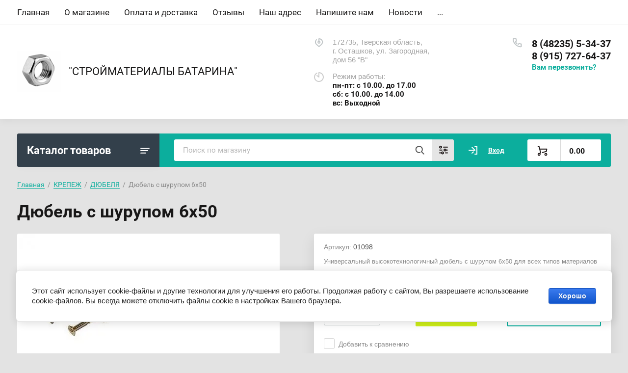

--- FILE ---
content_type: text/html; charset=utf-8
request_url: https://batarin-ost.ru/magazin/product/430268502
body_size: 19579
content:
			<!doctype html>
<html lang="ru">
<head>
<meta charset="utf-8">
<meta name="robots" content="all"/>
<title>Дюбель с шурупом 6х50</title>
<meta name="description" content="Дюбель с шурупом 6х50">
<meta name="keywords" content="Дюбель с шурупом 6х50">
<meta name="SKYPE_TOOLBAR" content="SKYPE_TOOLBAR_PARSER_COMPATIBLE">
<meta name="viewport" content="width=device-width, initial-scale=1.0, maximum-scale=1.0, user-scalable=no">
<meta name="format-detection" content="telephone=no">
<meta http-equiv="x-rim-auto-match" content="none">


<link rel="stylesheet" href="/t/v57/images/css/jq_ui.css">
<link rel="stylesheet" href="/t/v57/images/css/lightgallery.css">

<script src="/g/libs/jquery/1.10.2/jquery.min.js"></script>
<script src="/g/libs/jqueryui/1.10.3/jquery-ui.min.js" charset="utf-8"></script>

	<link rel="stylesheet" href="/g/css/styles_articles_tpl.css">
<meta name="yandex-verification" content="ef964a2518040dd5" />
<meta name="google-site-verification" content="L5kVM0v5xEAfYUSVQEuY0bTnmZ74-adpL5gUE0fHSvk" />
<meta name="yandex-verification" content="ef964a2518040dd5" />
<link rel="stylesheet" href="/g/libs/lightgallery-proxy-to-hs/lightgallery.proxy.to.hs.min.css" media="all" async>
<script src="/g/libs/lightgallery-proxy-to-hs/lightgallery.proxy.to.hs.stub.min.js"></script>
<script src="/g/libs/lightgallery-proxy-to-hs/lightgallery.proxy.to.hs.js" async></script>

            <!-- 46b9544ffa2e5e73c3c971fe2ede35a5 -->
            <script src='/shared/s3/js/lang/ru.js'></script>
            <script src='/shared/s3/js/common.min.js'></script>
        <link rel='stylesheet' type='text/css' href='/shared/s3/css/calendar.css' /><link rel="icon" href="/favicon.png" type="image/png">
	<link rel="apple-touch-icon" href="/thumb/2/LWXycLAsrYVHUeczKuvz_w/r/favicon.png">
	<link rel="apple-touch-icon" sizes="57x57" href="/thumb/2/cSiQoKjZkTMIo0ziQoXd3Q/57c57/favicon.png">
	<link rel="apple-touch-icon" sizes="60x60" href="/thumb/2/ADHYAP_QOPaTX7kCwZk1yQ/60c60/favicon.png">
	<link rel="apple-touch-icon" sizes="72x72" href="/thumb/2/NUeGOwT7ccqi0vKCk5c7CQ/72c72/favicon.png">
	<link rel="apple-touch-icon" sizes="76x76" href="/thumb/2/hXphuvuCGMlCNmPwtBK8JQ/76c76/favicon.png">
	<link rel="apple-touch-icon" sizes="114x114" href="/thumb/2/eu_DCr8HaH-4Fl9Q5T1Yug/114c114/favicon.png">
	<link rel="apple-touch-icon" sizes="120x120" href="/thumb/2/3MmgBXK7FEpfGfzqoDIQig/120c120/favicon.png">
	<link rel="apple-touch-icon" sizes="144x144" href="/thumb/2/j9LDtrtN_JRbLahuwp6tEA/144c144/favicon.png">
	<link rel="apple-touch-icon" sizes="152x152" href="/thumb/2/hJpSN6oEQd3e9064W7B_Jg/152c152/favicon.png">
	<link rel="apple-touch-icon" sizes="180x180" href="/thumb/2/f_vyPxiafrQ-f6zkloMaLQ/180c180/favicon.png">
	
	<meta name="msapplication-TileImage" content="/thumb/2/bmMZwZpxmRExzY98ed18Wg/c/favicon.png">
	<meta name="msapplication-square70x70logo" content="/thumb/2/u4ZCgXlIt0M0m6gZuZtRyQ/70c70/favicon.png">
	<meta name="msapplication-square150x150logo" content="/thumb/2/foNNC3kvbPYBac4AKEENng/150c150/favicon.png">
	<meta name="msapplication-wide310x150logo" content="/thumb/2/4xXaTyEaqfQGm4mLgRUUfg/310c150/favicon.png">
	<meta name="msapplication-square310x310logo" content="/thumb/2/rmdEXcb0zBLSx3J7TTuAiw/310c310/favicon.png">

<!--s3_require-->
<link rel="stylesheet" href="/g/basestyle/1.0.1/user/user.css" type="text/css"/>
<link rel="stylesheet" href="/g/basestyle/1.0.1/cookie.message/cookie.message.css" type="text/css"/>
<link rel="stylesheet" href="/g/basestyle/1.0.1/user/user.blue.css" type="text/css"/>
<script type="text/javascript" src="/g/basestyle/1.0.1/user/user.js" async></script>
<link rel="stylesheet" href="/g/s3/lp/lpc.v4/css/styles.css" type="text/css"/>
<link rel="stylesheet" href="/g/s3/lp/cookie.message/__landing_page_content_global.css" type="text/css"/>
<link rel="stylesheet" href="/g/s3/lp/cookie.message/colors_lpc.css" type="text/css"/>
<link rel="stylesheet" href="/g/basestyle/1.0.1/cookie.message/cookie.message.blue.css" type="text/css"/>
<script type="text/javascript" src="/g/basestyle/1.0.1/cookie.message/cookie.message.js" async></script>
<!--/s3_require-->

<link rel='stylesheet' type='text/css' href='/t/images/__csspatch/1/patch.css'/>

<!--s3_goal-->
<script src="/g/s3/goal/1.0.0/s3.goal.js"></script>
<script>new s3.Goal({map:{"1628302":{"goal_id":"1628302","object_id":"14743902","event":"submit","system":"metrika","label":"0014f6f88d0625f7","code":"anketa"},"1628502":{"goal_id":"1628502","object_id":"14744102","event":"submit","system":"metrika","label":"a1612b169e1e0d5b","code":"anketa"},"1628702":{"goal_id":"1628702","object_id":"14744502","event":"submit","system":"metrika","label":"a14bb070618badf9","code":"anketa"},"1628902":{"goal_id":"1628902","object_id":"14744702","event":"submit","system":"metrika","label":"b20e2bdc95bda012","code":"anketa"},"1629102":{"goal_id":"1629102","object_id":"14744302","event":"submit","system":"metrika","label":"b4bcb1adba9910db","code":"anketa"},"1629302":{"goal_id":"1629302","object_id":"14743502","event":"submit","system":"metrika","label":"2a219984a39dc4f0","code":"anketa"}}, goals: [], ecommerce:[]});</script>
<!--/s3_goal-->
			
		
		
		
			<link rel="stylesheet" type="text/css" href="/g/shop2v2/default/css/theme.less.css">		
			<script type="text/javascript" src="/g/printme.js"></script>
		<script type="text/javascript" src="/g/shop2v2/default/js/tpl.js"></script>
		<script type="text/javascript" src="/g/shop2v2/default/js/baron.min.js"></script>
		
			<script type="text/javascript" src="/g/shop2v2/default/js/shop2.2.js"></script>
		
	<script type="text/javascript">shop2.init({"productRefs": {"844523502":{"cml_tipnomenklatury_227884271":{"\u0422\u043e\u0432\u0430\u0440":["1138628502"]},"cml_vidnomenklatury_3494576303":{"\u0422\u043e\u0432\u0430\u0440":["1138628502"]}}},"apiHash": {"getPromoProducts":"45193a9779c46dd885131cdff3b6b027","getSearchMatches":"1ef17594d058bbd414729b8478f35d43","getFolderCustomFields":"5035d25bddfa982ba4328e0ee664c5dc","getProductListItem":"1d646a16e6c73e786ee2f7ec0f068bbc","cartAddItem":"0a5dd1cbeaa096e67acd54cc54fa002d","cartRemoveItem":"d9accb74e18874370239175b18152140","cartUpdate":"4449e38c12aafd6801555432f16c2c60","cartRemoveCoupon":"1430d37fc94e77998c9f7f7a4243881a","cartAddCoupon":"0f409b9a66460b14b8bae7af664aef24","deliveryCalc":"4761f4ca890e8ffd3b73fd77e15bde6b","printOrder":"719c220746a6d5a297061c8ab3a61680","cancelOrder":"6268a06e4e4ee627a833cc4a3b162f07","cancelOrderNotify":"c31f922d0d308079a6193f5dd230d3a5","repeatOrder":"ee40f85ebbc5eee4e8ee9920cadbfe89","paymentMethods":"4346483398112e81a56705eba5c227c4","compare":"4c589706280f8b4a61f8b82f1833cbf9"},"hash": null,"verId": 793900,"mode": "product","step": "","uri": "/magazin","IMAGES_DIR": "/d/","my": {"lazy_load_subpages":true,"show_sections":true,"gr_login_form_new_copy":true,"gr_2_2_75_cart_empty":0,"buy_alias":"\u0412 \u043a\u043e\u0440\u0437\u0438\u043d\u0443","new_alias":"\u041d\u043e\u0432\u0438\u043d\u043a\u0430","special_alias":"\u0410\u043a\u0446\u0438\u044f","small_images_width":140,"collection_image_width":290,"collection_image_height":265,"price_fa_rouble_cart":true,"p_events_none_cart":true,"gr_copy_curr":true,"gr_slider_enable_blackout":true,"gr_pagelist_lazy_load":true,"gr_header_new_style":true,"gr_product_quick_view":true,"gr_shop2_msg":true,"gr_building_materials_product_page":true,"gr_buy_btn_data_url":true,"gr_hide_range_slider":true,"gr_filter_version":"global:shop2.2.75-building-materials-filter.tpl","gr_wrapper_new_style":true,"gr_logo_settings":true,"gr_cart_preview_version":"building-materials","gr_fast_cart_product":true,"gr_burger_add_style":true,"gr_img_lazyload":true},"shop2_cart_order_payments": 1,"cf_margin_price_enabled": 0,"maps_yandex_key":"","maps_google_key":""});</script>


<link href="https://fonts.googleapis.com/css?family=Roboto+Condensed:300,400,700|Roboto:300,400,500,700,900&display=block&subset=cyrillic,cyrillic-ext,latin-ext" rel="stylesheet">


    <link rel="stylesheet" href="/g/templates/shop2/2.75.2/building-materials/themes/theme2/theme.scss.css">

<link rel="stylesheet" href="/g/libs/remodal/css/remodal.css">
<link rel="stylesheet" href="/g/libs/remodal/css/remodal-default-theme.css">
<script src="/g/libs/remodal/js/remodal.js" charset="utf-8"></script>
<script src="/g/s3/lp/js/timer.js" charset="utf-8"></script>
<script src="/t/v57/images/js/jquery.formstyler.min.js" charset="utf-8"></script>
<script src="/t/v57/images/js/lightgallery.js"></script>
<script src="/g/libs/nouislider/11.0.3/nouislider.min.js" charset="utf-8"></script>
<script src="/t/v57/images/js/lg-zoom.min.js"></script>
<script src="/t/v57/images/js/s3.form.js" charset="utf-8"></script>
<script src="/t/v57/images/js/matchHeight-min.js"></script>
<script src="/t/v57/images/js/jquery.responsiveTabs.min.js"></script>
<script src="/g/libs/jqueryui/datepicker-and-slider/js/jquery-ui.min.js" charset="utf-8"></script>
<script src="/g/libs/jqueryui/touch_punch/jquery.ui.touch_punch.min.js" charset="utf-8"></script>
<script src="/g/libs/flexmenu/1.4.2/flexmenu.min.js" charset="utf-8"></script>
<script src="/g/libs/flexmenu/1.4.2/flexmenu.min.modern.js" charset="utf-8"></script>
<script src="/g/libs/jquery-slick/1.6.0/slick.min.js" charset="utf-8"></script> 
<script src="/g/libs/vanilla-lazyload/17.1.0/lazyload.min.js"></script>


<link rel="stylesheet" href="/g/libs/jquery-popover/0.0.4/jquery.popover.css">
<script src="/g/libs/jquery-popover/0.0.4/jquery.popover.js"></script>


	<link rel="stylesheet" href="/g/templates/shop2/2.75.2/building-materials/additional_work/shop2_msg/shop2_msg.scss.css">
	<script src="/g/templates/shop2/2.75.2/building-materials/additional_work/shop2_msg/shop2_msg.js"></script>



	
		<style>
			body .quick-view-trigger-wrap {display: none;}
		</style>
	





<script src="/t/v57/images/js/main_local.js" charset="utf-8"></script>




<!--[if lt IE 10]>
<script src="/g/libs/ie9-svg-gradient/0.0.1/ie9-svg-gradient.min.js"></script>
<script src="/g/libs/jquery-placeholder/2.0.7/jquery.placeholder.min.js"></script>
<script src="/g/libs/jquery-textshadow/0.0.1/jquery.textshadow.min.js"></script>
<script src="/g/s3/misc/ie/0.0.1/ie.js"></script>
<![endif]-->
<!--[if lt IE 9]>
<script src="/g/libs/html5shiv/html5.js"></script>
<![endif]-->

<link rel="stylesheet" href="/t/v57/images/css/bdr.addons.scss.css">



</head>
<body>
	
		
	<div class="site-wrapper wrapper_new_style">
		
				
				
		<header role="banner" class="site-header gr_header_new_style">
			<div class="site-header__inner central">
				<div class="site-header__top">
					<div class="site-header__top-left">
						  
							<nav class="menu-top">
	        	                <ul class="menu-top__inner menu-top__js-popup"><li class="opened active"><a href="/" >Главная</a></li><li><a href="/o_kompanii" >О магазине</a></li><li><a href="/oplata-i-dostavka" >Оплата и доставка</a></li><li><a href="/gostevaya-kniga" >Отзывы</a></li><li><a href="/address" >Наш адрес</a></li><li><a href="/mail" >Напишите нам</a></li><li><a href="/news" >Новости</a></li><li><a href="/publikacii" >Публикации</a></li></ul>							</nav>
	        	        					</div>
					<div class="site-header__top-right">
						
						<div class="burger-btn mb-it-bt burg_btn_add" >
							&nbsp;
						</div>
						
													<div class="burger">
								<div class="burger__ico">
								</div>
								<div class="burger__section burg_section_add">
																		<nav class="top-menu__burger">
					
									</nav>
																	</div>
							</div>
						
						<div class="phone-btn phone_popup mb-it-bt" >
							&nbsp;
							<div class="phone_popup__btn"></div>
							<div class="phone_popup__wrap">&nbsp;</div>
						</div>

						<div class="search-btn mb-it-bt">
							&nbsp;
							<div class="search-btn2 mb-it-bt"></div>
							<div class="search-popup__wrap">&nbsp;</div>
							
						</div>

						<div class="login-btn mb-it-bt">
							&nbsp;
							<div class="login-popup__wrap">
								&nbsp;
								<div class="login-btn__close">&nbsp;</div>
							</div>
						</div>


												
					</div>
				</div>
				<div class="site-header__bottom">
					<div class="site-header__bottom-left logo_style logo_left">
						<div class="logo">
															<a class="logo__img" href="https://batarin-ost.ru">																	<img src="/thumb/2/IVLdhZxPFSGDtE_z89M2SQ/90r/d/izobrazhenie_2021-03-12_150221.png" style="max-width: 90px;" alt="&quot;СТРОЙМАТЕРИАЛЫ БАТАРИНА&quot;">
																</a>							   
							<div class="logo__wrap">
								<div class="logo__name">
									<a href="https://batarin-ost.ru">																				&quot;СТРОЙМАТЕРИАЛЫ БАТАРИНА&quot;
																		</a>
								</div>
								<div class="logo__desc">
									
								</div>
							</div> 
						</div>
					</div>
					<div class="site-header__bottom-right">
						<div class="site-address">
							172735, Тверская область, <br />
г. Осташков, ул. Загородная, <br />
дом 56 &quot;В&quot;
						</div>
						<div class="site-time">
							Режим работы:
							<div>пн-пт: с 10.00. до 17.00<br />
сб: с 10.00. до 14.00<br />
вс: Выходной</div>
						</div>
						<div class="site-phone">
							<div class="site-phone__items">
																	<div>
										<a href="tel:84823553437">
											8 (48235) 5-34-37
										</a>
									<div>
																	<div>
										<a href="tel:89157276437">
											8 (915) 727-64-37
										</a>
									<div>
															</div>	
							<div class="site-phone__call" data-remodal-target="phone-popup">
								<a href="#!">Вам перезвонить?</a>
							</div>				
						</div>
					</div>
				</div>
			</div>
		
		</header> <!-- .site-header -->

		<div class="site-container ">
				
			<div class="site-container__top central">
				<div class="catalogue inner_page">Каталог товаров</div>
				<nav class="folders-panel shop-search-wrapper">
					<div class="folders-panel__search">
						
												
					    <form action="/magazin/search" method="get"  class="folders-panel__search-form">
					    	<input name="search_text" type="text" class="folders-panel__search-input" value="" placeholder="Поиск по магазину"/>
						    <button class="folders-panel__search-btn">&nbsp;</button>
						    <div class="folders-panel__search-popup">Параметры</div>
					    <re-captcha data-captcha="recaptcha"
     data-name="captcha"
     data-sitekey="6LddAuIZAAAAAAuuCT_s37EF11beyoreUVbJlVZM"
     data-lang="ru"
     data-rsize="invisible"
     data-type="image"
     data-theme="light"></re-captcha></form>
					    					</div>
					<div class="search_block">
							
    
<div class="shop2-block search-form">
	<div class="block-body">
		<form action="/magazin/search" enctype="multipart/form-data">
			<input type="hidden" name="sort_by" value=""/>
			
							<div class="row">
					<div class="row-title">Цена (руб.):</div>
					<div class="row-price">
						<input name="s[price][min]" type="text" size="5" class="small" value="" placeholder="от" />
						<input name="s[price][max]" type="text" size="5" class="small" value="" placeholder="до" />
					</div>
				</div>
			
							<div class="row">
					<label class="row-title" for="shop2-name">Название:</label>
					<input type="text" name="s[name]" size="20" id="shop2-name" value="" />
				</div>
			
							<div class="row">
					<label class="row-title" for="shop2-article">Артикул:</label>
					<input type="text" name="s[article]" id="shop2-article" value="" />
				</div>
			
							<div class="row">
					<label class="row-title" for="shop2-text">Текст:</label>
					<input type="text" name="search_text" size="20" id="shop2-text"  value="" />
				</div>
			
			
							<div class="row">
					<div class="row-title">Выберите категорию:</div>
					<select name="s[folder_id]" id="s[folder_id]" data-placeholder="Все">
						<option value="">Все</option>
																											                            <option value="90925902"  class="first-folder">
	                                 МЕТАЛЛОПРОКАТ
	                            </option>
	                        														                            <option value="90926102" >
	                                &raquo; АРМАТУРА
	                            </option>
	                        														                            <option value="90926302" >
	                                &raquo; ЛИСТ
	                            </option>
	                        														                            <option value="90926502" >
	                                &raquo; КРУГ
	                            </option>
	                        														                            <option value="90926702" >
	                                &raquo; КВАДРАТ
	                            </option>
	                        														                            <option value="90926902" >
	                                &raquo; ШВЕЛЛЕР
	                            </option>
	                        														                            <option value="90927102" >
	                                &raquo; ПРОФИЛЬ
	                            </option>
	                        														                            <option value="90927302" >
	                                &raquo; ТРУБА
	                            </option>
	                        														                            <option value="90927502" >
	                                &raquo; УГОЛОК
	                            </option>
	                        														                            <option value="90927702" >
	                                &raquo; СВАЯ
	                            </option>
	                        														                            <option value="90927902" >
	                                &raquo; ПРОВОЛОКА
	                            </option>
	                        														                            <option value="90928102" >
	                                &raquo; ПОЛОСА
	                            </option>
	                        														                            <option value="90928302" >
	                                &raquo; ПРОЧЕЕ
	                            </option>
	                        														                            <option value="90928502"  class="first-folder">
	                                 ЦЕМЕНТ, СМЕСИ, КЛЕЙ, ШПАКЛЕВКА
	                            </option>
	                        														                            <option value="44999707" >
	                                &raquo; ЗАТИРКИ
	                            </option>
	                        														                            <option value="44999907" >
	                                &raquo; ШПАТЛЕВКИ
	                            </option>
	                        														                            <option value="45000107" >
	                                &raquo; ШТУКАТУРКИ
	                            </option>
	                        														                            <option value="45000307" >
	                                &raquo; ШПАТЛЕВКА ПО ДЕРЕВУ
	                            </option>
	                        														                            <option value="45000507" >
	                                &raquo; ЦЕМЕНТ, СМЕСИ, КЛЕЙ
	                            </option>
	                        														                            <option value="90928702"  class="first-folder">
	                                 ФАНЕРА, OSB
	                            </option>
	                        														                            <option value="90928902"  class="first-folder">
	                                 СЫПУЧИЕ МАТЕРИАЛЫ
	                            </option>
	                        														                            <option value="90929102"  class="first-folder">
	                                 КИРПИЧ, БЛОКИ
	                            </option>
	                        														                            <option value="90929302"  class="first-folder">
	                                 УТЕПЛИТЕЛИ
	                            </option>
	                        														                            <option value="176701102" >
	                                &raquo; ПЕНОПЛЕКС
	                            </option>
	                        														                            <option value="45000707" >
	                                &raquo; ПЕНОПЛЕКС
	                            </option>
	                        														                            <option value="45000907" >
	                                &raquo; ФОЛЬГОИЗОЛОН
	                            </option>
	                        														                            <option value="90929502"  class="first-folder">
	                                 ДЖУТ, ЛЬНОВАТИН
	                            </option>
	                        														                            <option value="90929702"  class="first-folder">
	                                 ВОДОСТОЧНЫЕ СИСТЕМЫ
	                            </option>
	                        														                            <option value="90929902" >
	                                &raquo; ЦИНК
	                            </option>
	                        														                            <option value="90930102" >
	                                &raquo; GRAND LINE пластик
	                            </option>
	                        														                            <option value="90930302" >
	                                &raquo; ВЕГА СТОК металл
	                            </option>
	                        														                            <option value="90930502" >
	                                &raquo; OPTIMA металл
	                            </option>
	                        														                            <option value="90930702" >
	                                &raquo; VERAT пластик
	                            </option>
	                        														                            <option value="90930902" >
	                                &raquo; GRAND LINE металл
	                            </option>
	                        														                            <option value="90931102"  class="first-folder">
	                                 КРОВЕЛЬНЫЕ МАТЕРИАЛЫ
	                            </option>
	                        														                            <option value="90931302" >
	                                &raquo; ОНДУЛИН
	                            </option>
	                        														                            <option value="90931502" >
	                                &raquo; ОТЛИВЫ, ТОРЦЕВЫЕ ПЛАНКИ, ЕНДОВЫ
	                            </option>
	                        														                            <option value="90931702" >
	                                &raquo; КОНЬКИ
	                            </option>
	                        														                            <option value="90931902" >
	                                &raquo; ПРОФНАСТИЛ
	                            </option>
	                        														                            <option value="90932102"  class="first-folder">
	                                 ПАРО-ВЛАГО-ВЕТРО ИЗОЛЯЦИЯ
	                            </option>
	                        														                            <option value="90932302"  class="first-folder">
	                                 ЖЕЛЕЗОБЕТОННЫЕ КОЛЬЦА
	                            </option>
	                        														                            <option value="90932502"  class="first-folder">
	                                 СЕТКИ
	                            </option>
	                        														                            <option value="90932702"  class="first-folder">
	                                 СЕНЕЖ
	                            </option>
	                        														                            <option value="90932902"  class="first-folder">
	                                 КРЕПЕЖ
	                            </option>
	                        														                            <option value="90933102" >
	                                &raquo; ТРОСЫ И ЦЕПИ
	                            </option>
	                        														                            <option value="90933302" >
	                                &raquo; ШПИЛЬКИ
	                            </option>
	                        														                            <option value="90933502" >
	                                &raquo; ЭЛЕКТРОДЫ
	                            </option>
	                        														                            <option value="90933702" >
	                                &raquo; УГОЛКИ
	                            </option>
	                        														                            <option value="90933902" >
	                                &raquo; ГЛУХАРИ
	                            </option>
	                        														                            <option value="90934102" >
	                                &raquo; ГАЙКИ
	                            </option>
	                        														                            <option value="90934302" >
	                                &raquo; ГВОЗДИ
	                            </option>
	                        														                            <option value="90934502" >
	                                &raquo; БОЛТЫ
	                            </option>
	                        														                            <option value="90934702" >
	                                &raquo; ШУРУПЫ POZI
	                            </option>
	                        														                            <option value="90934902" >
	                                &raquo; ШАЙБА
	                            </option>
	                        														                            <option value="90935102" >
	                                &raquo; ШУРУП ПО БЕТОНУ
	                            </option>
	                        														                            <option value="90935302" >
	                                &raquo; САМОРЕЗЫ
	                            </option>
	                        														                            <option value="90935502" >
	                                &raquo;&raquo; КРОВЕЛЬНЫЕ
	                            </option>
	                        														                            <option value="90935702" >
	                                &raquo;&raquo; С ПРЕССШАЙБОЙ
	                            </option>
	                        														                            <option value="90935902" >
	                                &raquo;&raquo; ПОТАЙНЫЕ ПО МЕТАЛЛУ
	                            </option>
	                        														                            <option value="90936102" >
	                                &raquo;&raquo; ПОТАЙНЫЕ ПО ДЕРЕВУ
	                            </option>
	                        														                            <option value="90936302" >
	                                &raquo; ДЮБЕЛЯ
	                            </option>
	                        														                            <option value="136695902" >
	                                &raquo; СКОБЫ СТРОИТЕЛЬНЫЕ
	                            </option>
	                        														                            <option value="90936502"  class="first-folder">
	                                 БУРЫ, БИТЫ, СВЕРЛА
	                            </option>
	                        														                            <option value="90936702" >
	                                &raquo; СВЕРЛА
	                            </option>
	                        														                            <option value="90936902" >
	                                &raquo; БУРЫ, БИТЫ
	                            </option>
	                        														                            <option value="90937102" >
	                                &raquo; СКОБЫ ДЛЯ СТЕПЛЕРА
	                            </option>
	                        														                            <option value="90937302"  class="first-folder">
	                                 ГИПСОКАРТОН
	                            </option>
	                        														                            <option value="90937502"  class="first-folder">
	                                 АСБЕСТОЦЕМЕНТНАЯ ПРОДУКЦИЯ
	                            </option>
	                        														                            <option value="90937702"  class="first-folder">
	                                 САДОВЫЙ И ХОЗЯЙСТВЕННЫЙ ИНВЕНТАРЬ
	                            </option>
	                        														                            <option value="90937902"  class="first-folder">
	                                 КРУГИ
	                            </option>
	                        														                            <option value="90938302"  class="first-folder">
	                                 ПЛАСТИКОВЫЕ ТРУБЫ
	                            </option>
	                        														                            <option value="90938502"  class="first-folder">
	                                 ПЛИНТУСА
	                            </option>
	                        														                            <option value="90938702"  class="first-folder">
	                                 ЛАКОКРАСОЧНЫЕ МАТЕРИАЛЫ И ГЕРМЕТИКИ
	                            </option>
	                        														                            <option value="90938902" >
	                                &raquo; ГЕРМЕТИК, ЖИДКИЕ ГВОЗДИ
	                            </option>
	                        														                            <option value="90939102" >
	                                &raquo; ГРУНТ-ЭМАЛЬ
	                            </option>
	                        														                            <option value="90939302" >
	                                &raquo; ПЕНА МОНТАЖНАЯ
	                            </option>
	                        														                            <option value="170084902" >
	                                &raquo; РАСТВОРИТЕЛИ
	                            </option>
	                        														                            <option value="11947704"  class="first-folder">
	                                 ПЛАСТИК И ФАСАДНЫЕ ПАНЕЛИ
	                            </option>
	                        														                            <option value="44112304"  class="first-folder">
	                                 ИНСТРУМЕНТЫ
	                            </option>
	                        														                            <option value="58139904"  class="first-folder">
	                                 ДЛЯ ПЕЧЕЙ
	                            </option>
	                        														                            <option value="44999507"  class="first-folder">
	                                 ПИЛОМАТЕРИАЛ
	                            </option>
	                        											</select>
				</div>

				<div id="shop2_search_custom_fields"></div>
			
						<div id="shop2_search_global_fields">
				
			
			
												<div class="row">
						<div class="row-title">цвет тест:</div>
							
	<div class="shop2-color-ext-select">
		<input type="hidden" name="s[cvet_test]" value="">
		<i></i>
		<ul class="shop2-color-ext-options">
			<li data-value=""></li>
							<li data-name="s[cvet_test]" data-value="76935502" >
					<span style="background-color:#cc0000"><em></em></span>
					<div>красный</div>
					<ins></ins>
				</li>
							<li data-name="s[cvet_test]" data-value="76935702" >
					<span style="background-color:#0000cc"><em></em></span>
					<div>мтний</div>
					<ins></ins>
				</li>
							<li data-name="s[cvet_test]" data-value="76935902" >
					<span style="background-color:#ffff00"><em></em></span>
					<div>желтый</div>
					<ins></ins>
				</li>
					</ul>
	</div>

					</div>
							

					
			
												<div class="row">
						<div class="row-title">список:</div>
						<select name="s[spisok]" data-placeholder="Все">
							<option value="">Все</option>
															<option value="76936102">1</option>
															<option value="76936302">2</option>
															<option value="76936502">3</option>
															<option value="76936702">4</option>
													</select>
					</div>
							

									</div>
						
							<div class="row">
					<div class="row-title">Производитель:</div>
					<select name="s[vendor_id]" data-placeholder="Все">
						<option value="">Все</option>          
	                    	                        <option value="22379502" >тест 2</option>
	                    	                        <option value="22379302" >тест мега</option>
	                    					</select>
				</div>
			
											    <div class="row">
				        <div class="row-title">Скидка! 3 по цене 2:</div>
			            			            <select name="s[flags][431702]" data-placeholder="Все">
				            <option value="">Все</option>
				            <option value="1">да</option>
				            <option value="0">нет</option>
				        </select>
				    </div>
		    												    <div class="row">
				        <div class="row-title">Срок поставки 3-5 дней:</div>
			            			            <select name="s[flags][616702]" data-placeholder="Все">
				            <option value="">Все</option>
				            <option value="1">да</option>
				            <option value="0">нет</option>
				        </select>
				    </div>
		    												    <div class="row">
				        <div class="row-title">Новинка:</div>
			            			            <select name="s[flags][2]" data-placeholder="Все">
				            <option value="">Все</option>
				            <option value="1">да</option>
				            <option value="0">нет</option>
				        </select>
				    </div>
		    												    <div class="row">
				        <div class="row-title">Спецпредложение:</div>
			            			            <select name="s[flags][1]" data-placeholder="Все">
				            <option value="">Все</option>
				            <option value="1">да</option>
				            <option value="0">нет</option>
				        </select>
				    </div>
		    				
							<div class="row">
					<div class="row-title">Результатов на странице:</div>
					<select name="s[products_per_page]">
									            				            				            <option value="5">5</option>
			            				            				            <option value="20" selected="selected">20</option>
			            				            				            <option value="35">35</option>
			            				            				            <option value="50">50</option>
			            				            				            <option value="65">65</option>
			            				            				            <option value="80">80</option>
			            				            				            <option value="95">95</option>
			            					</select>
				</div>
			
			<div class="clear-container"></div>
			<div class="row button">
				<button type="submit" class="search-btn">Найти</button>
			</div>
		<re-captcha data-captcha="recaptcha"
     data-name="captcha"
     data-sitekey="6LddAuIZAAAAAAuuCT_s37EF11beyoreUVbJlVZM"
     data-lang="ru"
     data-rsize="invisible"
     data-type="image"
     data-theme="light"></re-captcha></form>
		<div class="clear-container"></div>
	</div>
</div><!-- Search Form -->					</div>
					<div class="login-cart-left">
						<div class="login login-block-wrapper js_popup_login">
							<span class="search_btn_mobile"></span>		
															<a href="/registraciya/login" class="login__link">Вход</a>
														
							<div class="login-form login-form_popup-js">
								
								<div class="">
	<div class="block-body">
					<form method="post" action="/registraciya">
				<input type="hidden" name="mode" value="login" />
				<div class="row">
					<label for="login" class="row-title">Логин или e-mail:</label>
					<label class="field text"><input type="text" name="login" id="login" tabindex="1" value="" /></label>
				</div>
				<div class="row">
					<label for="password" class="row-title">Пароль:</label>
					<label class="field password"><input type="password" name="password" id="password" tabindex="2" value="" /></label>
					<button type="submit" class="signin-btn" tabindex="3">Войти</button>
				</div>
			<re-captcha data-captcha="recaptcha"
     data-name="captcha"
     data-sitekey="6LddAuIZAAAAAAuuCT_s37EF11beyoreUVbJlVZM"
     data-lang="ru"
     data-rsize="invisible"
     data-type="image"
     data-theme="light"></re-captcha></form>
			<div class="link-login">
				<a href="/registraciya/register" class="register"><span>Регистрация</span></a>
			</div>
			<div class="link-login">
				<a href="/registraciya/forgot_password"><span>Забыли пароль?</span></a>
			</div>
		
	</div>
</div>								
							</div>

						</div>
						
																											
															<div class="gr-cart-preview">
										
			
	<div id="shop2-cart-preview">
		<a href="/magazin/cart">
			<span class="gr-cart-total-amount hide">0</span>
			<span class="gr-cart-total-sum"><span class="curr_sum">0.00</span>
										
				<span class=" hide">
					 <em class="fa fa-rouble"><svg height="10.81" width="8.657" preserveAspectRatio="xMidYMid" viewBox="0 0 8.657 10.81"><path fill-rule="evenodd" d="m3.597 6.826h0.704c1.344 0 2.405-0.277 3.184-0.832s1.168-1.408 1.168-2.56c0-1.109-0.392-1.96-1.176-2.552s-1.853-0.888-3.208-0.888h-3.168v5.312h-1.088v1.52h1.088v0.944h-1.088v1.312h1.088v1.728h2.496v-1.728h2.592v-1.312h-2.592v-0.944zm0.624-5.072c0.608 0 1.072 0.144 1.392 0.432s0.48 0.715 0.48 1.28c0 0.629-0.16 1.093-0.48 1.392s-0.768 0.448-1.344 0.448h-0.672v-3.552h0.624z"/></svg></em>				</span>
			
			</span>
			
		</a>
	</div><!-- Cart Preview -->
	
								</div>
													
						
					</div>
				</nav>
			</div>
			<div class="site-container__inner central">
				
				<aside role="complementary" class="site-sidebar left">
								
											<nav class="menu menu-left inner_page">
					        <ul class="menu-left__inner">
					            					                					            					                					
					                    					
					                    					                        <li class="has"><a href="/magazin/folder/222653701">МЕТАЛЛОПРОКАТ</a>
					                        
					                        <span class="arrow"></span>					                        
					                    					
					                    					
					                					            					                					
					                    					                        					                            <ul>
					                        					                    					
					                    					                        <li class=""><a href="/magazin/folder/90926102">АРМАТУРА</a>
					                    					
					                    					
					                					            					                					
					                    					                        					                            </li>
					                            					                        					                    					
					                    					                        <li class=""><a href="/magazin/folder/90926302">ЛИСТ</a>
					                    					
					                    					
					                					            					                					
					                    					                        					                            </li>
					                            					                        					                    					
					                    					                        <li class=""><a href="/magazin/folder/90926502">КРУГ</a>
					                    					
					                    					
					                					            					                					
					                    					                        					                            </li>
					                            					                        					                    					
					                    					                        <li class=""><a href="/magazin/folder/90926702">КВАДРАТ</a>
					                    					
					                    					
					                					            					                					
					                    					                        					                            </li>
					                            					                        					                    					
					                    					                        <li class=""><a href="/magazin/folder/90926902">ШВЕЛЛЕР</a>
					                    					
					                    					
					                					            					                					
					                    					                        					                            </li>
					                            					                        					                    					
					                    					                        <li class=""><a href="/magazin/folder/90927102">ПРОФИЛЬ</a>
					                    					
					                    					
					                					            					                					
					                    					                        					                            </li>
					                            					                        					                    					
					                    					                        <li class=""><a href="/magazin/folder/90927302">ТРУБА</a>
					                    					
					                    					
					                					            					                					
					                    					                        					                            </li>
					                            					                        					                    					
					                    					                        <li class=""><a href="/magazin/folder/90927502">УГОЛОК</a>
					                    					
					                    					
					                					            					                					
					                    					                        					                            </li>
					                            					                        					                    					
					                    					                        <li class=""><a href="/magazin/folder/90927702">СВАЯ</a>
					                    					
					                    					
					                					            					                					
					                    					                        					                            </li>
					                            					                        					                    					
					                    					                        <li class=""><a href="/magazin/folder/90927902">ПРОВОЛОКА</a>
					                    					
					                    					
					                					            					                					
					                    					                        					                            </li>
					                            					                        					                    					
					                    					                        <li class=""><a href="/magazin/folder/90928102">ПОЛОСА</a>
					                    					
					                    					
					                					            					                					
					                    					                        					                            </li>
					                            					                        					                    					
					                    					                        <li class=""><a href="/magazin/folder/87373702">ПРОЧЕЕ</a>
					                    					
					                    					
					                					            					                					
					                    					                        					                            </li>
					                            					                                </ul>
					                                </li>
					                            					                        					                    					
					                    					                        <li class="has"><a href="/magazin/folder/241045901">ЦЕМЕНТ, СМЕСИ, КЛЕЙ, ШПАКЛЕВКА</a>
					                        
					                        <span class="arrow"></span>					                        
					                    					
					                    					
					                					            					                					
					                    					                        					                            <ul>
					                        					                    					
					                    					                        <li class=""><a href="/magazin/folder/44999707">ЗАТИРКИ</a>
					                    					
					                    					
					                					            					                					
					                    					                        					                            </li>
					                            					                        					                    					
					                    					                        <li class=""><a href="/magazin/folder/44999907">ШПАТЛЕВКИ</a>
					                    					
					                    					
					                					            					                					
					                    					                        					                            </li>
					                            					                        					                    					
					                    					                        <li class=""><a href="/magazin/folder/45000107">ШТУКАТУРКИ</a>
					                    					
					                    					
					                					            					                					
					                    					                        					                            </li>
					                            					                        					                    					
					                    					                        <li class=""><a href="/magazin/folder/45000307">ШПАТЛЕВКА ПО ДЕРЕВУ</a>
					                    					
					                    					
					                					            					                					
					                    					                        					                            </li>
					                            					                        					                    					
					                    					                        <li class=""><a href="/magazin/folder/45000507">ЦЕМЕНТ, СМЕСИ, КЛЕЙ</a>
					                    					
					                    					
					                					            					                					
					                    					                        					                            </li>
					                            					                                </ul>
					                                </li>
					                            					                        					                    					
					                    					                        <li class=""><a href="/magazin/folder/241046101">ФАНЕРА, OSB</a>
					                        
					                        					                        
					                    					
					                    					
					                					            					                					
					                    					                        					                            </li>
					                            					                        					                    					
					                    					                        <li class=""><a href="/magazin/folder/220657101">СЫПУЧИЕ МАТЕРИАЛЫ</a>
					                        
					                        					                        
					                    					
					                    					
					                					            					                					
					                    					                        					                            </li>
					                            					                        					                    					
					                    					                        <li class=""><a href="/magazin/folder/222197701">КИРПИЧ, БЛОКИ</a>
					                        
					                        					                        
					                    					
					                    					
					                					            					                					
					                    					                        					                            </li>
					                            					                        					                    					
					                    					                        <li class="has"><a href="/magazin/folder/239173901">УТЕПЛИТЕЛИ</a>
					                        
					                        <span class="arrow"></span>					                        
					                    					
					                    					
					                					            					                					
					                    					                        					                            <ul>
					                        					                    					
					                    					                        <li class=""><a href="/magazin/folder/176701102">ПЕНОПЛЕКС</a>
					                    					
					                    					
					                					            					                					
					                    					                        					                            </li>
					                            					                        					                    					
					                    					                        <li class=""><a href="/magazin/folder/45000707">ПЕНОПЛЕКС</a>
					                    					
					                    					
					                					            					                					
					                    					                        					                            </li>
					                            					                        					                    					
					                    					                        <li class=""><a href="/magazin/folder/45000907">ФОЛЬГОИЗОЛОН</a>
					                    					
					                    					
					                					            					                					
					                    					                        					                            </li>
					                            					                                </ul>
					                                </li>
					                            					                        					                    					
					                    					                        <li class=""><a href="/magazin/folder/220656701">ДЖУТ, ЛЬНОВАТИН</a>
					                        
					                        					                        
					                    					
					                    					
					                					            					                					
					                    					                        					                            </li>
					                            					                        					                    					
					                    					                        <li class="has"><a href="/magazin/folder/221444701">ВОДОСТОЧНЫЕ СИСТЕМЫ</a>
					                        
					                        <span class="arrow"></span>					                        
					                    					
					                    					
					                					            					                					
					                    					                        					                            <ul>
					                        					                    					
					                    					                        <li class=""><a href="/magazin/folder/90929902">ЦИНК</a>
					                    					
					                    					
					                					            					                					
					                    					                        					                            </li>
					                            					                        					                    					
					                    					                        <li class=""><a href="/magazin/folder/90930102">GRAND LINE пластик</a>
					                    					
					                    					
					                					            					                					
					                    					                        					                            </li>
					                            					                        					                    					
					                    					                        <li class=""><a href="/magazin/folder/90930302">ВЕГА СТОК металл</a>
					                    					
					                    					
					                					            					                					
					                    					                        					                            </li>
					                            					                        					                    					
					                    					                        <li class=""><a href="/magazin/folder/90930502">OPTIMA металл</a>
					                    					
					                    					
					                					            					                					
					                    					                        					                            </li>
					                            					                        					                    					
					                    					                        <li class=""><a href="/magazin/folder/90930702">VERAT пластик</a>
					                    					
					                    					
					                					            					                					
					                    					                        					                            </li>
					                            					                        					                    					
					                    					                        <li class=""><a href="/magazin/folder/90930902">GRAND LINE металл</a>
					                    					
					                    					
					                					            					                					
					                    					                        					                            </li>
					                            					                                </ul>
					                                </li>
					                            					                        					                    					
					                    					                        <li class="has"><a href="/magazin/folder/222281101">КРОВЕЛЬНЫЕ МАТЕРИАЛЫ</a>
					                        
					                        <span class="arrow"></span>					                        
					                    					
					                    					
					                					            					                					
					                    					                        					                            <ul>
					                        					                    					
					                    					                        <li class=""><a href="/magazin/folder/90931302">ОНДУЛИН</a>
					                    					
					                    					
					                					            					                					
					                    					                        					                            </li>
					                            					                        					                    					
					                    					                        <li class=""><a href="/magazin/folder/90931502">ОТЛИВЫ, ТОРЦЕВЫЕ ПЛАНКИ, ЕНДОВЫ</a>
					                    					
					                    					
					                					            					                					
					                    					                        					                            </li>
					                            					                        					                    					
					                    					                        <li class=""><a href="/magazin/folder/90931702">КОНЬКИ</a>
					                    					
					                    					
					                					            					                					
					                    					                        					                            </li>
					                            					                        					                    					
					                    					                        <li class=""><a href="/magazin/folder/90931902">ПРОФНАСТИЛ</a>
					                    					
					                    					
					                					            					                					
					                    					                        					                            </li>
					                            					                                </ul>
					                                </li>
					                            					                        					                    					
					                    					                        <li class="has"><a href="/magazin/folder/227585901">ПАРО-ВЛАГО-ВЕТРО ИЗОЛЯЦИЯ</a>
					                        
					                        <span class="arrow"></span>					                        
					                    					
					                    					
					                					            					                					
					                    					                        					                            </li>
					                            					                        					                    					
					                    					                        <li class=""><a href="/magazin/folder/222239501">ЖЕЛЕЗОБЕТОННЫЕ КОЛЬЦА</a>
					                        
					                        					                        
					                    					
					                    					
					                					            					                					
					                    					                        					                            </li>
					                            					                        					                    					
					                    					                        <li class=""><a href="/magazin/folder/232610101">СЕТКИ</a>
					                        
					                        					                        
					                    					
					                    					
					                					            					                					
					                    					                        					                            </li>
					                            					                        					                    					
					                    					                        <li class=""><a href="/magazin/folder/220656901">СЕНЕЖ</a>
					                        
					                        					                        
					                    					
					                    					
					                					            					                					
					                    					                        					                            </li>
					                            					                        					                    					
					                    					                        <li class="has"><a href="/magazin/folder/220656501">КРЕПЕЖ</a>
					                        
					                        <span class="arrow"></span>					                        
					                    					
					                    					
					                					            					                					
					                    					                        					                            <ul>
					                        					                    					
					                    					                        <li class=""><a href="/magazin/folder/90933102">ТРОСЫ И ЦЕПИ</a>
					                    					
					                    					
					                					            					                					
					                    					                        					                            </li>
					                            					                        					                    					
					                    					                        <li class=""><a href="/magazin/folder/241142301">ШПИЛЬКИ</a>
					                    					
					                    					
					                					            					                					
					                    					                        					                            </li>
					                            					                        					                    					
					                    					                        <li class=""><a href="/magazin/folder/90933502">ЭЛЕКТРОДЫ</a>
					                    					
					                    					
					                					            					                					
					                    					                        					                            </li>
					                            					                        					                    					
					                    					                        <li class=""><a href="/magazin/folder/90933702">УГОЛКИ</a>
					                    					
					                    					
					                					            					                					
					                    					                        					                            </li>
					                            					                        					                    					
					                    					                        <li class=""><a href="/magazin/folder/90933902">ГЛУХАРИ</a>
					                    					
					                    					
					                					            					                					
					                    					                        					                            </li>
					                            					                        					                    					
					                    					                        <li class=""><a href="/magazin/folder/90934102">ГАЙКИ</a>
					                    					
					                    					
					                					            					                					
					                    					                        					                            </li>
					                            					                        					                    					
					                    					                        <li class=""><a href="/magazin/folder/90934302">ГВОЗДИ</a>
					                    					
					                    					
					                					            					                					
					                    					                        					                            </li>
					                            					                        					                    					
					                    					                        <li class=""><a href="/magazin/folder/90934502">БОЛТЫ</a>
					                    					
					                    					
					                					            					                					
					                    					                        					                            </li>
					                            					                        					                    					
					                    					                        <li class=""><a href="/magazin/folder/90934702">ШУРУПЫ POZI</a>
					                    					
					                    					
					                					            					                					
					                    					                        					                            </li>
					                            					                        					                    					
					                    					                        <li class=""><a href="/magazin/folder/90934902">ШАЙБА</a>
					                    					
					                    					
					                					            					                					
					                    					                        					                            </li>
					                            					                        					                    					
					                    					                        <li class=""><a href="/magazin/folder/90935102">ШУРУП ПО БЕТОНУ</a>
					                    					
					                    					
					                					            					                					
					                    					                        					                            </li>
					                            					                        					                    					
					                    					                        <li class="has"><a href="/magazin/folder/230495701">САМОРЕЗЫ</a>
					                    					
					                    					
					                					            					                					
					                    					                        					                            <ul>
					                        					                    					
					                    					                        <li class=""><a href="/magazin/folder/90935502">КРОВЕЛЬНЫЕ</a>
					                    					
					                    					
					                					            					                					
					                    					                        					                            </li>
					                            					                        					                    					
					                    					                        <li class=""><a href="/magazin/folder/90935702">С ПРЕССШАЙБОЙ</a>
					                    					
					                    					
					                					            					                					
					                    					                        					                            </li>
					                            					                        					                    					
					                    					                        <li class=""><a href="/magazin/folder/90935902">ПОТАЙНЫЕ ПО МЕТАЛЛУ</a>
					                    					
					                    					
					                					            					                					
					                    					                        					                            </li>
					                            					                        					                    					
					                    					                        <li class=""><a href="/magazin/folder/90936102">ПОТАЙНЫЕ ПО ДЕРЕВУ</a>
					                    					
					                    					
					                					            					                					
					                    					                        					                            </li>
					                            					                                </ul>
					                                </li>
					                            					                        					                    					
					                    					                        <li class=""><a href="/magazin/folder/90936302">ДЮБЕЛЯ</a>
					                    					
					                    					
					                					            					                					
					                    					                        					                            </li>
					                            					                        					                    					
					                    					                        <li class=""><a href="/magazin/folder/136695902">СКОБЫ СТРОИТЕЛЬНЫЕ</a>
					                    					
					                    					
					                					            					                					
					                    					                        					                            </li>
					                            					                                </ul>
					                                </li>
					                            					                        					                    					
					                    					                        <li class="has"><a href="/magazin/folder/232443301">БУРЫ, БИТЫ, СВЕРЛА</a>
					                        
					                        <span class="arrow"></span>					                        
					                    					
					                    					
					                					            					                					
					                    					                        					                            <ul>
					                        					                    					
					                    					                        <li class=""><a href="/magazin/folder/90936702">СВЕРЛА</a>
					                    					
					                    					
					                					            					                					
					                    					                        					                            </li>
					                            					                        					                    					
					                    					                        <li class=""><a href="/magazin/folder/90936902">БУРЫ, БИТЫ</a>
					                    					
					                    					
					                					            					                					
					                    					                        					                            </li>
					                            					                        					                    					
					                    					                        <li class=""><a href="/magazin/folder/90937102">СКОБЫ ДЛЯ СТЕПЛЕРА</a>
					                    					
					                    					
					                					            					                					
					                    					                        					                            </li>
					                            					                                </ul>
					                                </li>
					                            					                        					                    					
					                    					                        <li class=""><a href="/magazin/folder/221753101">ГИПСОКАРТОН</a>
					                        
					                        					                        
					                    					
					                    					
					                					            					                					
					                    					                        					                            </li>
					                            					                        					                    					
					                    					                        <li class=""><a href="/magazin/folder/222261701">АСБЕСТОЦЕМЕНТНАЯ ПРОДУКЦИЯ</a>
					                        
					                        					                        
					                    					
					                    					
					                					            					                					
					                    					                        					                            </li>
					                            					                        					                    					
					                    					                        <li class=""><a href="/magazin/folder/222488901">САДОВЫЙ И ХОЗЯЙСТВЕННЫЙ ИНВЕНТАРЬ</a>
					                        
					                        					                        
					                    					
					                    					
					                					            					                					
					                    					                        					                            </li>
					                            					                        					                    					
					                    					                        <li class=""><a href="/magazin/folder/222489101">КРУГИ</a>
					                        
					                        					                        
					                    					
					                    					
					                					            					                					
					                    					                        					                            </li>
					                            					                        					                    					
					                    					                        <li class=""><a href="/magazin/folder/227743701">ПЛАСТИКОВЫЕ ТРУБЫ</a>
					                        
					                        					                        
					                    					
					                    					
					                					            					                					
					                    					                        					                            </li>
					                            					                        					                    					
					                    					                        <li class=""><a href="/magazin/folder/230370501">ПЛИНТУСА</a>
					                        
					                        					                        
					                    					
					                    					
					                					            					                					
					                    					                        					                            </li>
					                            					                        					                    					
					                    					                        <li class="has"><a href="/magazin/folder/17024902">ЛАКОКРАСОЧНЫЕ МАТЕРИАЛЫ И ГЕРМЕТИКИ</a>
					                        
					                        <span class="arrow"></span>					                        
					                    					
					                    					
					                					            					                					
					                    					                        					                            <ul>
					                        					                    					
					                    					                        <li class=""><a href="/magazin/folder/90938902">ГЕРМЕТИК, ЖИДКИЕ ГВОЗДИ</a>
					                    					
					                    					
					                					            					                					
					                    					                        					                            </li>
					                            					                        					                    					
					                    					                        <li class=""><a href="/magazin/folder/90939102">ГРУНТ-ЭМАЛЬ</a>
					                    					
					                    					
					                					            					                					
					                    					                        					                            </li>
					                            					                        					                    					
					                    					                        <li class=""><a href="/magazin/folder/90939302">ПЕНА МОНТАЖНАЯ</a>
					                    					
					                    					
					                					            					                					
					                    					                        					                            </li>
					                            					                        					                    					
					                    					                        <li class=""><a href="/magazin/folder/170084902">РАСТВОРИТЕЛИ</a>
					                    					
					                    					
					                					            					                					
					                    					                        					                            </li>
					                            					                                </ul>
					                                </li>
					                            					                        					                    					
					                    					                        <li class=""><a href="/magazin/folder/11947704">ПЛАСТИК И ФАСАДНЫЕ ПАНЕЛИ</a>
					                        
					                        					                        
					                    					
					                    					
					                					            					                					
					                    					                        					                            </li>
					                            					                        					                    					
					                    					                        <li class=""><a href="/magazin/folder/44112304">ИНСТРУМЕНТЫ</a>
					                        
					                        					                        
					                    					
					                    					
					                					            					                					
					                    					                        					                            </li>
					                            					                        					                    					
					                    					                        <li class=""><a href="/magazin/folder/58139904">ДЛЯ ПЕЧЕЙ</a>
					                        
					                        					                        
					                    					
					                    					
					                					            					                					
					                    					                        					                            </li>
					                            					                        					                    					
					                    					                        <li class=""><a href="/magazin/folder/44999507">ПИЛОМАТЕРИАЛ</a>
					                        
					                        					                        
					                    					
					                    					
					                					            					            </li>
					        </ul>
					
					        						</nav>
										
									</aside> <!-- .site-sidebar.left -->
				
				<main role="main" class="site-main site-main__width">
					
					

					

					


					

					<div class="site-main__contain">
						
<div class="site-path" data-url="/"><a href="/">Главная</a>  /  <a href="/magazin/folder/220656501">КРЕПЕЖ</a>  /  <a href="/magazin/folder/90936302">ДЮБЕЛЯ</a>  /  Дюбель с шурупом 6х50</div>						                            <h1>Дюбель с шурупом 6х50</h1>
                                                
                        
                        <div class="shop2-cookies-disabled shop2-warning hide"></div>
				
		
							
			
							
			
							
			
		
				
						




<form 
	method="post" 
	action="/magazin?mode=cart&amp;action=add" 
	accept-charset="utf-8"
	class="shop-product">

	<input type="hidden" name="kind_id" value="1138628502"/>
	<input type="hidden" name="product_id" value="844523502"/>
	<input type="hidden" name="meta" value='{&quot;cml_tipnomenklatury_227884271&quot;:&quot;\u0422\u043e\u0432\u0430\u0440&quot;,&quot;cml_vidnomenklatury_3494576303&quot;:&quot;\u0422\u043e\u0432\u0430\u0440&quot;}'/>

			
	<div class="product-side-l">
		<div class="product-image"   >
							<div class="slider-big-images">
					<div class="thumb-item">
						<a class="gr-image-zoom gr_product_image_link" href="/thumb/2/fHXj-y-k6w-LaHEgKbig_w/r/d/dyubel_shurupom.jpg">
							<img src="/thumb/2/qcoJG_Q0GEvczrDIHB3vTw/540r540/d/dyubel_shurupom.jpg" alt="Дюбель с шурупом 6х50" title="Дюбель с шурупом 6х50" />
						</a>
					</div>
									</div>
						<div class="product-label">
							</div>
		</div>
			</div>
	<div class="product-side-r">
		<div class="product-side-r-inner">
			
	
					
	
	
					<div class="shop2-product-article"><span>Артикул:</span> 01098</div>
	
				                <div class="product-anonce">
                Универсальный высокотехнологичный дюбель с шурупом 6х50 для всех типов материалов
            </div>
            
            

 
	
	
		
	

							
			
							<div class="form-add">
					<div class="form-add-top">
						<div class="product-price">
								
							
	<div class="price-current">
		<strong>3.00</strong> руб.			</div>
						</div>

											</div>
					<div class="form-add-bottom">
							<div class="product-amount">
					<div class="amount-title">Кол-во:</div>
							<div class="shop2-product-amount">
				<button type="button" class="amount-minus">&#8722;</button><input type="text" name="amount" data-min="1" data-multiplicity="0" maxlength="4" value="1" /><button type="button" class="amount-plus">&#43;</button>
			</div>
						</div>

													
			<button class="shop2-product-btn type-3 buy" type="submit" data-url="/magazin/product/430268502" >
			<span>В корзину</span>
		</button>
	

<input type="hidden" value="Дюбель с шурупом 6х50" name="product_name" />
<input type="hidden" value="https://batarin-ost.ru/magazin/product/430268502" name="product_link" />																		<a class="buy-one-click-button" href="#">Купить в один клик</a>
											</div>
					
			<div class="product-compare">
			<label>
				<input type="checkbox" value="1138628502"/>
				Добавить к сравнению
			</label>
		</div>
		
					
				</div>
					</div>
		
					<div class="yashare-wr">
				<div class="yashare-head">поделиться:</div>
				<div class="yashare">
					<script type="text/javascript" src="https://yandex.st/share/share.js" charset="utf-8"></script>
					
					<style type="text/css">
						div.yashare span.b-share a.b-share__handle img,
						div.yashare span.b-share a.b-share__handle span {
							background-image: url("https://yandex.st/share/static/b-share-icon.png");
						}
					</style>
					<script src="//yastatic.net/es5-shims/0.0.2/es5-shims.min.js"></script>
					<script src="//yastatic.net/share2/share.js"></script>
					
					<div class="ya-share2" data-yashareL10n="ru" data-services="vkontakte,odnoklassniki,moimir,google"></div>
				</div>
			</div>
			</div>
<re-captcha data-captcha="recaptcha"
     data-name="captcha"
     data-sitekey="6LddAuIZAAAAAAuuCT_s37EF11beyoreUVbJlVZM"
     data-lang="ru"
     data-rsize="invisible"
     data-type="image"
     data-theme="light"></re-captcha></form><!-- Product -->

	



	<div class="shop-product-data" id="initProductTabs">
					<ul class="shop-product-tabs">
				<li class="active-tab"><a href="#shop2-tabs-2">Описание</a></li>
			</ul>

						<div class="shop2-product-desc">
				
				
								<div class="desc-area active-area" id="shop2-tabs-2">
					<table>
	<tbody>
		<tr>
			<td>Диаметр сверла,&nbsp;<b>d0</b></td>
			<td>6 мм</td>
		</tr>
		<tr>
			<td>Min глубина отверстия&nbsp;<b>h1</b></td>
			<td>75 мм</td>
		</tr>
		<tr>
			<td>Длина дюбеля&nbsp;<b>l</b></td>
			<td>50 мм</td>
		</tr>
		<tr>
			<td>Размер саморезов (d x L)</td>
			<td>4,5х70 мм</td>
		</tr>
		<tr>
			<td>Max толщина прикрепляемого материала&nbsp;<b>tfix</b></td>
			<td>15 мм</td>
		</tr>
	</tbody>
</table>

<p>&nbsp;</p>

<p><b>Особенности дюбеля:</b></p>

<p>&nbsp;</p>

<ul>
	<li>Двухкомпонентный материал дюбеля обеспечивает высокую несущую способность в полнотелых и щелевых строительных материалах.</li>
	<li>Инновационное функционирование (распор, складывание, завязывание узлом) в зависимости от типа основания. Подходит для широкой области применения.</li>
	<li>Наилучший &laquo;отклик&raquo; дюбеля при монтаже, поскольку Вы всегда сможете почувствовать, что дюбель установлен правильно.</li>
	<li>Отсутствие прокручивания дюбеля в просверленном отверстии во время монтажа благодаря зубчатым стопорным элементам.</li>
	<li>Профиль отверстия дюбеля обеспечивает простое позиционирование шурупа, а также надежный и быстрый монтаж.</li>
	<li>Удлиненная версия дюбеля с дополнительной функциональной зоной, обеспечивающей лучшую несущую способность в &laquo;проблемных&raquo; строительных материалах.</li>
</ul>

<p><img alt="Дюбель Fischer DUOPOWER" height="208" src="https://krepcom.ru/upload/medialibrary/c90/DUOPOWER-fischer_use.jpg" title="Дюбель Fischer DUOPOWER" width="800" /></p>
					<div class="shop2-clear-container"></div>
				</div>
								
								
				
				

					            
			</div><!-- Product Desc -->
		
				
		<div class="shop2-clear-container"></div>
	</div>

	

		

<div class="buy-one-click-form-wr">
	<div class="buy-one-click-form-in" >
		<a href="#" class="close-form"></a>
        <div class="tpl-anketa" data-api-url="/-/x-api/v1/public/?method=form/postform&param[form_id]=14744102" data-api-type="form">
			<div class="title">Купить в один клик</div>				<form method="post" action="/">
		<input type="hidden" name="params[placeholdered_fields]" value="" />
		<input type="hidden" name="form_id" value="14744102">
		<input type="hidden" name="tpl" value="global:form.minimal.2.2.75.tpl">
									        <div class="tpl-field type-text blockHidden">
	          	          	          <div class="field-value">
	          		          	<input  type="hidden" size="30" maxlength="100" value="3.133.137.210" name="d[0]" />
	            	            	          </div>
	        </div>
	        						        <div class="tpl-field type-text blockHidden">
	          	          	          <div class="field-value">
	          		          	<input  type="hidden" size="30" maxlength="100" value="" name="d[1]"class="productName" />
	            	            	          </div>
	        </div>
	        						        <div class="tpl-field type-text blockHidden">
	          	          	          <div class="field-value">
	          		          	<input  type="hidden" size="30" maxlength="100" value="" name="d[2]"class="productLink" />
	            	            	          </div>
	        </div>
	        						        <div class="tpl-field type-text field-required">
	          <div class="field-title">Ваше имя: <span class="field-required-mark">*</span></div>	          	          <div class="field-value">
	          		          	<input required  type="text" size="30" maxlength="100" value="" name="d[3]" />
	            	            	          </div>
	        </div>
	        						        <div class="tpl-field type-text">
	          <div class="field-title">Ваш контактный телефон:</div>	          	          <div class="field-value">
	          		          	<input   type="text" size="30" maxlength="100" value="" name="d[4]" />
	            	            	          </div>
	        </div>
	        						        <div class="tpl-field type-textarea">
	          <div class="field-title">Комментарий:</div>	          	          <div class="field-value">
	          		            	<textarea  cols="50" rows="7" name="d[5]"></textarea>
	            	            	          </div>
	        </div>
	        		
		
		<div class="tpl-field tpl-field-button">
			<button type="submit" class="tpl-form-button">Отправить</button>
		</div>

		<re-captcha data-captcha="recaptcha"
     data-name="captcha"
     data-sitekey="6LddAuIZAAAAAAuuCT_s37EF11beyoreUVbJlVZM"
     data-lang="ru"
     data-rsize="invisible"
     data-type="image"
     data-theme="light"></re-captcha></form>
					</div>
	</div>
</div>

							<p><a href="javascript:shop2.back()" class="shop2-btn shop2-btn-back">Назад</a></p>
					
	

		
					</div>
				</main> <!-- .site-main -->
			</div>
			<div class="site-container__bottom">
				
								
				
							</div>

		</div>

		<footer role="contentinfo" class="site-footer">


			<div class="site-footer__top central">
				<div class="footer_contacts_block_body">
										<div class="footer_phones_wrap footer_contacts__item">
						<div class="footer_phones_body">
														<div>
								<a href="tel:8 (48235) 5-34-37" class="footer_phones_body-item">8 (48235) 5-34-37</a>
							</div>
														<div>
								<a href="tel:8 (915) 727-64-37" class="footer_phones_body-item">8 (915) 727-64-37</a>
							</div>
													</div>
													<a href="#!" data-remodal-target="phone-popup" class="form_popup_btn">Вам перезвонить?</a>
											</div>
															<div class="footer_time_wrap footer_contacts__item">
						<div class="footer_time_title">Режим работы:</div>
						<div class="footer_time_block">пн-пт:  с 10.00. до 17.00, сб: с 10.00. до 14.00 вс: Выходной</div>
					</div>
															<div class="footer_address_wrap footer_contacts__item">
						<div class="footer_address_title">Наш адрес</div>
						<div class="footer_address_block">172735, Тверская область, 
г. Осташков, ул. Загородная, 
дом 56 &quot;В&quot;</div>
					</div>
															<div class="footer_email_wrap footer_contacts__item">
						<div class="footer_email_title">E-mail</div>
						<a href="mailto:batarin-ost@mail.ru" class="footer_email_block">batarin-ost@mail.ru</a>
					</div>
										
				</div>
				<div class="site-footer__top-blocks">
					<div class="site-footer__top-left">
													<div class="footer_site_name">
								<a href="/">&quot;СТРОЙМАТЕРИАЛЫ БАТАРИНА&quot;</a>
																	<div class="footer_site_desc">
												                                		                                		                                		                                © 2014 - 2026 
									</div>
									
															</div>
												
											</div>
					<div class="site-footer__top-right">
						<div class="footer_menu_wrapper">
							<div class="footer_menu_wrap">
								<ul class="menu-default bottom_menu"><li><a href="/kontakty" >Контакты</a></li><li><a href="/usloviya-vozvrata-tovara-uslugi" >Условия возврата товара/услуги</a></li><li><a href="/rekvizity" >Реквизиты</a></li><li><a href="/stroitelnye-kalkulyatory" >Строительные калькуляторы</a></li><li><a href="/politika-konfidencialnosti" >Политика конфиденциальности</a></li><li><a href="/registraciya" >Регистрация</a></li></ul>							</div>
						</div>
					</div>
				</div>
			</div>
			
						<div class="site-footer__pay_sistem">
				<div class="site-footer__pay_sistem_inner">
										<div class="site-footer__pay_title">Принимаем к оплате</div>
										<div class="site-footer__pay_body">
												<a href="" target="_blank">
							
														<img src="/g/spacer.gif" data-src="/thumb/2/aV9-8Hw4g8Q-_EWDCaet8Q/100r90/d/logo3h11.png" class="lazy">
														
						</a>
												<a href="" target="_blank">
							
														<img src="/g/spacer.gif" data-src="/thumb/2/ENuS5a8DYd14Lw1kZaHH2g/100r90/d/logo3h2.png" class="lazy">
														
						</a>
												<a href="" target="_blank">
							
														<img src="/g/spacer.gif" data-src="/thumb/2/40mJZhMmZWmZybcXMUgbVg/100r90/d/logo3h3.png" class="lazy">
														
						</a>
												<a href="" target="_blank">
							
														<img src="/g/spacer.gif" data-src="/thumb/2/fhbdOQfbX9JBzoxnbOpEbg/100r90/d/logo3h4.png" class="lazy">
														
						</a>
											</div>
				</div>
			</div>
			
			<div class="site-footer__bottom ">
								<div class="site-footer__form central ">
					<div class="site-footer__form-inner">
												<div class="social">
							<div class="social__wrap">
								<div class="social__title">Мы в социальных сетях:</div>
								<div class="social__items">
								    										<a href="https://vk.com/batarinost" target="_blank" class="social__item">
																							<img src="/g/spacer.gif" data-src="/thumb/2/hQtBFzRC1V3pyNi8tXgKBg/50c50/d/2.svg" class="lazy" alt="VKontakte" />
																					</a>
																    </div>
							</div>
						</div>
																	</div>
				</div>
								
			</div>


			<div class="site-footer__copy-info central">
				<div class="site-footer__counter">
					<!--LiveInternet counter--><script type="text/javascript"><!--
document.write("<a href='//www.liveinternet.ru/click' "+
"target=_blank><img src='//counter.yadro.ru/hit?t15.3;r"+
escape(document.referrer)+((typeof(screen)=="undefined")?"":
";s"+screen.width+"*"+screen.height+"*"+(screen.colorDepth?
screen.colorDepth:screen.pixelDepth))+";u"+escape(document.URL)+
";"+Math.random()+
"' alt='' title='LiveInternet: показано число просмотров за 24"+
" часа, посетителей за 24 часа и за сегодня' "+
"border='0' width='88' height='31'><\/a>")
//--></script><!--/LiveInternet-->
<!--__INFO2026-01-15 09:55:45INFO__-->

				</div>
									<div class="site-footer__copy">
						<span style='font-size:14px;' class='copyright'><!--noindex-->Реклама в интернет. <span style="text-decoration:underline; cursor: pointer;" onclick="javascript:window.open('https://megagr'+'oup.ru/?utm_referrer='+location.hostname)" class="copyright">Создание сайта</span> Мегагрупп<!--/noindex--></span>
					</div>
							</div>
			
			<a href="javascript:void(0);" class="go-up-button">up</a>

		</footer> <!-- .site-footer -->

		<div class="remodal" data-remodal-id="phone-popup" role="dialog">
		    <button data-remodal-action="close" class="close-button">
		    	<span>Закрыть</span>
		    </button>
		    <div class="phone-popup__wrap">
		    	<div class="tpl-anketa" data-api-url="/-/x-api/v1/public/?method=form/postform&param[form_id]=14744302" data-api-type="form">
			<div class="title">Вам перезвонить?</div>				<form method="post" action="/">
		<input type="hidden" name="params[placeholdered_fields]" value="" />
		<input type="hidden" name="form_id" value="14744302">
		<input type="hidden" name="tpl" value="global:form.minimal.2.2.75.tpl">
									        <div class="tpl-field type-text field-required">
	          <div class="field-title">Ваше имя: <span class="field-required-mark">*</span></div>	          	          <div class="field-value">
	          		          	<input required  type="text" size="30" maxlength="100" value="" name="d[0]" />
	            	            	          </div>
	        </div>
	        						        <div class="tpl-field type-text field-required">
	          <div class="field-title">Телефон: <span class="field-required-mark">*</span></div>	          	          <div class="field-value">
	          		          	<input required  type="text" size="30" maxlength="100" value="" name="d[1]" />
	            	            	          </div>
	        </div>
	        						        <div class="tpl-field type-textarea">
	          <div class="field-title">Комментарий:</div>	          	          <div class="field-value">
	          		            	<textarea  cols="50" rows="7" name="d[2]"></textarea>
	            	            	          </div>
	        </div>
	        						        <div class="tpl-field type-checkbox field-required">
	          	          	          <div class="field-value">
	          						<ul>
													<li><label><input required type="checkbox" value="Да" name="d[3]" /><span>&nbsp; Ознакомлен с пользовательским соглашением. <a href="https://batarin-ost.ru/registraciya/agreement">Подробнее</a></span></label></li>
											</ul>
					            	          </div>
	        </div>
	        									<div class="tpl-field"><em><strong><a href="/politika-konfidencialnosti">Политика конфиденциальности</a></strong></em></div>
					
		
		<div class="tpl-field tpl-field-button">
			<button type="submit" class="tpl-form-button">Отправить</button>
		</div>

		<re-captcha data-captcha="recaptcha"
     data-name="captcha"
     data-sitekey="6LddAuIZAAAAAAuuCT_s37EF11beyoreUVbJlVZM"
     data-lang="ru"
     data-rsize="invisible"
     data-type="image"
     data-theme="light"></re-captcha></form>
					</div>
		    </div>
		</div>
		
		<div class="remodal" data-remodal-id="top-stock__popup" role="dialog">
		    <button data-remodal-action="close" class="close-button">
		    	<span>Закрыть</span>
		    </button>
		    <div class="phone-popup__wrap">
		    			    </div>
		</div>

	</div>
	
		
		<script src="/t/v57/images/js/flexFix.js"></script>
	
	
<div id="body_user_code">
    
        <style>
            #body_user_code {
                position: absolute;
                top: -50000px;
                left: -50000px;
            }
        </style>
    
    тестуколрпмщкертпищкеищ
укпукпцупуц
</div>


<script>
$(document).on('click', '.shop-folders__wrap > li.has .folder-title', function(){
	$(this).parent().find('>ul.second_level').slideToggle();
	
	return false;
});
</script>


<!-- assets.bottom -->
<!-- </noscript></script></style> -->
<script src="/my/s3/js/site.min.js?1768457978" ></script>
<script src="/my/s3/js/site/defender.min.js?1768457978" ></script>
<script src="https://cp.onicon.ru/loader/53cf742072d22cf16f000063.js" data-auto async></script>
<!-- Yandex.Metrika counter -->
<script type="text/javascript">
    (function(m,e,t,r,i,k,a){
        m[i]=m[i]||function(){(m[i].a=m[i].a||[]).push(arguments)};
        m[i].l=1*new Date();
        k=e.createElement(t),a=e.getElementsByTagName(t)[0],k.async=1,k.src=r,a.parentNode.insertBefore(k,a)
    })(window, document,'script','//mc.yandex.ru/metrika/tag.js', 'ym');

    ym(63584092, 'init', {accurateTrackBounce:true, trackLinks:true, clickmap:true, params: {__ym: {isFromApi: 'yesIsFromApi'}}});
</script>
<noscript><div><img src="https://mc.yandex.ru/watch/63584092" style="position:absolute; left:-9999px;" alt="" /></div></noscript>
<!-- /Yandex.Metrika counter -->
<script >/*<![CDATA[*/
var megacounter_key="187f82177d79d4aa21b4d7fbaab9f19f";
(function(d){
    var s = d.createElement("script");
    s.src = "//counter.megagroup.ru/loader.js?"+new Date().getTime();
    s.async = true;
    d.getElementsByTagName("head")[0].appendChild(s);
})(document);
/*]]>*/</script>
	
		
		
				<!--noindex-->
		<div id="s3-cookie-message" class="s3-cookie-message-wrap">
			<div class="s3-cookie-message">
				<div class="s3-cookie-message__text">
					Этот сайт использует cookie-файлы и другие технологии для улучшения его работы. Продолжая работу с сайтом, Вы разрешаете использование cookie-файлов. Вы всегда можете отключить файлы cookie в настройках Вашего браузера.
				</div>
				<div class="s3-cookie-message__btn">
					<div id="s3-cookie-message__btn" class="g-button">
						Хорошо
					</div>
				</div>
			</div>
		</div>
		<!--/noindex-->
	
	
<script >/*<![CDATA[*/
$ite.start({"sid":790284,"vid":793900,"aid":897994,"stid":4,"cp":21,"active":true,"domain":"batarin-ost.ru","lang":"ru","trusted":false,"debug":false,"captcha":3,"onetap":[{"provider":"vkontakte","provider_id":"51969644","code_verifier":"TU5NYYclUYTzh2jjhYYQjdjOYMzjUMlzT1Y4yYRTNi2"}]});
/*]]>*/</script>
<!-- /assets.bottom -->
</body>
<!-- ID -->
</html>

--- FILE ---
content_type: text/css
request_url: https://batarin-ost.ru/g/templates/shop2/2.75.2/building-materials/themes/theme2/theme.scss.css
body_size: 117587
content:
@charset "utf-8";
html {
  font-family: sans-serif;
  -ms-text-size-adjust: 100%;
  -webkit-text-size-adjust: 100%;
  overflow-y: scroll; }

body {
  margin: 0; }

article, aside, details, figcaption, figure, footer, header, hgroup, main, menu, nav, section, summary {
  display: block; }

audio, canvas, progress, video {
  display: inline-block;
  vertical-align: baseline; }

audio:not([controls]) {
  display: none;
  height: 0; }

[hidden], template {
  display: none; }

a {
  background-color: transparent; }

a:active, a:hover {
  outline: 0; }

abbr[title] {
  border-bottom: 1px dotted; }

b, strong {
  font-weight: 700; }

dfn {
  font-style: italic; }

h1 {
  font-size: 2em;
  margin: 0.67em 0; }

mark {
  background: #ff0;
  color: #000; }

small {
  font-size: 80%; }

sub, sup {
  font-size: 75%;
  line-height: 0;
  position: relative;
  vertical-align: baseline; }

sup {
  top: -0.5em; }

sub {
  bottom: -0.25em; }

img {
  border: 0; }

svg:not(:root) {
  overflow: hidden; }

figure {
  margin: 1em 40px; }

hr {
  box-sizing: content-box;
  height: 0; }

pre {
  overflow: auto; }

code, kbd, pre, samp {
  font-family: monospace, monospace;
  font-size: 1em; }

button, input, optgroup, select, textarea {
  font: inherit;
  margin: 0; }

button {
  overflow: visible; }

button, select {
  text-transform: none; }

button, html input[type="button"], input[type="reset"], input[type="submit"] {
  -webkit-appearance: button;
  cursor: pointer; }

button[disabled], html input[disabled] {
  cursor: default; }

button::-moz-focus-inner, input::-moz-focus-inner {
  border: 0;
  padding: 0; }

input {
  line-height: normal; }

input[type="checkbox"], input[type="radio"] {
  box-sizing: border-box;
  padding: 0; }

input[type="number"]::-webkit-inner-spin-button, input[type="number"]::-webkit-outer-spin-button {
  height: auto; }

input[type="search"] {
  -webkit-appearance: textfield;
  box-sizing: content-box; }

input[type="search"]::-webkit-search-cancel-button, input[type="search"]::-webkit-search-decoration {
  -webkit-appearance: none; }

fieldset {
  border: 1px solid silver;
  margin: 0 2px;
  padding: 0.35em 0.625em 0.75em; }

legend {
  border: 0;
  padding: 0; }

textarea {
  overflow: auto; }

optgroup {
  font-weight: 700; }

table {
  border-collapse: collapse; }
/*border-spacing:0*/
/*td,th{padding:0}*/
@media print {
  * {
    background: transparent !important;
    color: #000 !important;
    box-shadow: none !important;
    text-shadow: none !important; }

  a, a:visited {
    text-decoration: underline; }

  a[href]:after {
    content: " (" attr(href) ")"; }

  abbr[title]:after {
    content: " (" attr(title) ")"; }

  pre, blockquote {
    border: 1px solid #999;
    page-break-inside: avoid; }

  thead {
    display: table-header-group; }

  tr, img {
    page-break-inside: avoid; }

  img {
    max-width: 100% !important; }

  @page {
    margin: 0.5cm; }

  p, h2, h3 {
    orphans: 3;
    widows: 3; }

  h2, h3 {
    page-break-after: avoid; } }

.hide {
  display: none; }

.show {
  display: block; }

.invisible {
  visibility: hidden; }

.visible {
  visibility: visible; }

.reset-indents {
  padding: 0;
  margin: 0; }

.reset-font {
  line-height: 0;
  font-size: 0; }

.clear-list {
  list-style: none;
  padding: 0;
  margin: 0; }

.clearfix:before, .clearfix:after {
  display: table;
  content: "";
  line-height: 0;
  font-size: 0; }
  .clearfix:after {
    clear: both; }

.clear {
  visibility: hidden;
  clear: both;
  height: 0;
  font-size: 1px;
  line-height: 0; }

.clear-self::after {
  display: block;
  visibility: hidden;
  clear: both;
  height: 0;
  content: ''; }

.overflowHidden {
  overflow: hidden; }

.thumb, .YMaps, .ymaps-map {
  color: #000; }

.table {
  display: table; }
  .table .tr {
    display: table-row; }
    .table .tr .td {
      display: table-cell; }

.table0, .table1, .table2 {
  border-collapse: collapse; }
  .table0 td, .table1 td, .table2 td {
    padding: 0.5em; }

.table1, .table2 {
  border: 1px solid #afafaf; }
  .table1 td, .table2 td, .table1 th, .table2 th {
    border: 1px solid #afafaf; }

.table2 th {
  padding: 0.5em;
  color: #fff;
  background: #f00; }

.site-header ul {
  padding: 0;
  margin: 0;
  list-style: none; }

.logo {
  text-decoration: none; }
/**
 * стандартный набор начертаний шрифтов
 *
 * r   нормальный
 * i   курсив
 * b   жирный
 * b-i жирный-курсив
 *
 * если включено подключение стандартных начертаний $defaults равный true
 * добавляем в финальный набор начертаний стандартный набор (нормальный, нормальный-курсив, жирный, жирный-курсив)
 */
@font-face {
  font-weight: 500;
  font-style: normal;
  font-family: Roboto;
  Array
  src: url("/g/fonts/roboto/roboto-m.eot");
  src: url("/g/fonts/roboto/roboto-m.eot?#iefix") format("embedded-opentype"), url("/g/fonts/roboto/roboto-m.woff") format("woff"), url("/g/fonts/roboto/roboto-m.ttf") format("truetype"), url("/g/fonts/roboto/roboto-m.svg#Roboto") format("svg"); }

@font-face {
  font-weight: 400;
  font-style: normal;
  font-family: Roboto;
  Array
  src: url("/g/fonts/roboto/roboto-r.eot");
  src: url("/g/fonts/roboto/roboto-r.eot?#iefix") format("embedded-opentype"), url("/g/fonts/roboto/roboto-r.woff") format("woff"), url("/g/fonts/roboto/roboto-r.ttf") format("truetype"), url("/g/fonts/roboto/roboto-r.svg#Roboto") format("svg"); }

@font-face {
  font-weight: 700;
  font-style: normal;
  font-family: Roboto;
  Array
  src: url("/g/fonts/roboto/roboto-b.eot");
  src: url("/g/fonts/roboto/roboto-b.eot?#iefix") format("embedded-opentype"), url("/g/fonts/roboto/roboto-b.woff") format("woff"), url("/g/fonts/roboto/roboto-b.ttf") format("truetype"), url("/g/fonts/roboto/roboto-b.svg#Roboto") format("svg"); }

@font-face {
  font-weight: 200;
  font-style: normal;
  font-family: Roboto;
  Array
  src: url("/g/fonts/roboto/roboto-t.eot");
  src: url("/g/fonts/roboto/roboto-t.eot?#iefix") format("embedded-opentype"), url("/g/fonts/roboto/roboto-t.woff") format("woff"), url("/g/fonts/roboto/roboto-t.ttf") format("truetype"), url("/g/fonts/roboto/roboto-t.svg#Roboto") format("svg"); }

@font-face {
  font-weight: 300;
  font-style: normal;
  font-family: Roboto;
  Array
  src: url("/g/fonts/roboto/roboto-l.eot");
  src: url("/g/fonts/roboto/roboto-l.eot?#iefix") format("embedded-opentype"), url("/g/fonts/roboto/roboto-l.woff") format("woff"), url("/g/fonts/roboto/roboto-l.ttf") format("truetype"), url("/g/fonts/roboto/roboto-l.svg#Roboto") format("svg"); }

@font-face {
  font-weight: 600;
  font-style: normal;
  font-family: Roboto;
  Array
  src: url("/g/fonts/roboto/roboto-s-b.eot");
  src: url("/g/fonts/roboto/roboto-s-b.eot?#iefix") format("embedded-opentype"), url("/g/fonts/roboto/roboto-s-b.svg#Roboto") format("svg"); }

@font-face {
  font-weight: 800;
  font-style: normal;
  font-family: Roboto;
  Array
  src: url("/g/fonts/roboto/roboto-e-b.eot");
  src: url("/g/fonts/roboto/roboto-e-b.eot?#iefix") format("embedded-opentype"), url("/g/fonts/roboto/roboto-e-b.woff") format("woff"), url("/g/fonts/roboto/roboto-e-b.ttf") format("truetype"), url("/g/fonts/roboto/roboto-e-b.svg#Roboto") format("svg"); }
/* Slider */
.slick-slider {
  position: relative;
  display: block;
  box-sizing: border-box;
  -webkit-user-select: none;
  -moz-user-select: none;
  -ms-user-select: none;
  user-select: none;
  -webkit-touch-callout: none;
  -khtml-user-select: none;
  -ms-touch-action: pan-y;
  touch-action: pan-y;
  -webkit-tap-highlight-color: transparent; }

.slick-list {
  position: relative;
  display: block;
  overflow: hidden;
  margin: 0;
  padding: 0; }

.slick-list:focus {
  outline: none; }

.slick-list.dragging {
  cursor: pointer;
  cursor: hand; }

.slick-slider .slick-track, .slick-slider .slick-list {
  -webkit-transform: translate3d(0, 0, 0);
  -moz-transform: translate3d(0, 0, 0);
  -ms-transform: translate3d(0, 0, 0);
  -o-transform: translate3d(0, 0, 0);
  transform: translate3d(0, 0, 0); }

.slick-track {
  position: relative;
  top: 0;
  left: 0;
  display: block;
  margin-left: auto;
  margin-right: auto; }

.slick-track:before, .slick-track:after {
  display: table;
  content: ''; }

.slick-track:after {
  clear: both; }

.slick-loading .slick-track {
  visibility: hidden; }

.slick-slide {
  display: none;
  float: left;
  height: 100%;
  min-height: 1px; }

[dir='rtl'] .slick-slide {
  float: right; }

.slick-slide img {
  display: block; }

.slick-slide.slick-loading img {
  display: none; }

.slick-slide.dragging img {
  pointer-events: none; }

.slick-initialized .slick-slide {
  display: block; }

.slick-loading .slick-slide {
  visibility: hidden; }

.slick-vertical .slick-slide {
  display: block;
  height: auto;
  border: 1px solid transparent; }

.slick-arrow.slick-hidden {
  display: none; }

.shop2-main-header {
  color: #484848;
  letter-spacing: -1px;
  font-size: 40px;
  font-weight: 700;
  line-height: 1.25;
  background: none !important;
  margin: 0 0 25px;
  padding: 0;
  font-family: 'Fira Sans', Arial, Helvetica, sans-serif; }

.shop2-main-header.shop2-main-new {
  color: #ff3451; }

.shop2-main-header.shop2-main-spec {
  color: #0cae9d; }

@media (max-width: 767px) {
    .shop2-main-header {
      font-size: 30px; } }

.shop2-main-before, .shop2-main-after {
  color: #898989;
  font-size: 17px;
  font-family: Arial, Helvetica, sans-serif;
  line-height: 1.5;
  padding: 0;
  margin: 0 0 50px; }

.shop-main-blocks-wrapper {
  margin: 0 0 40px;
  position: relative; }

@media (max-width: 767px) {
    .shop-main-blocks-wrapper {
      margin-bottom: 30px; } }

.shop-main-blocks-wrapper .product-list.thumbs .product-amount {
  display: none; }
  .shop-main-blocks-wrapper .product-list.thumbs .bottom-elements-wr {
    border: none;
    padding-top: 10px; }

.shop-main-blocks-inner {
  overflow: hidden;
  margin-left: -8px;
  margin-right: -8px; }

@media (max-width: 520px) {
    .shop-main-blocks-inner {
      padding-bottom: 53px; } }

@media (min-width: 521px) {
    .shop-main-blocks-inner {
      padding-left: 8px;
      padding-right: 8px; } }

.shop-main-blocks-inner .kindArrow {
  position: absolute;
  right: 0;
  top: 0;
  display: inline-block;
  vertical-align: top;
  background: #fff;
  border-radius: 20px;
  box-shadow: 0px 10px 15px 0px rgba(0, 0, 0, 0.05);
  padding: 10px 14px;
  font-size: 0;
  display: none; }
  @media (max-width: 520px) {
    .shop-main-blocks-inner .kindArrow {
      top: auto;
      bottom: 14px;
      right: 7px; } }
  .shop-main-blocks-inner .kindArrow:before {
    content: "";
    position: absolute;
    left: 48px;
    top: 0;
    bottom: 0;
    border-left: 1px solid #ececec; }
  .shop-main-blocks-inner .kindArrow .prev-slide, .shop-main-blocks-inner .kindArrow .next-slide {
    border: none;
    padding: 0;
    outline: none;
    width: 23px;
    height: 23px;
    display: inline-block;
    vertical-align: top;
    background: url("data:image/svg+xml,%3Csvg%20version%3D%221.1%22%20baseProfile%3D%22full%22%20xmlns%3D%22http%3A%2F%2Fwww.w3.org%2F2000%2Fsvg%22%20xmlns%3Axlink%3D%22http%3A%2F%2Fwww.w3.org%2F1999%2Fxlink%22%20xmlns%3Aev%3D%22http%3A%2F%2Fwww.w3.org%2F2001%2Fxml-events%22%20xml%3Aspace%3D%22preserve%22%20x%3D%220px%22%20y%3D%220px%22%20width%3D%2223px%22%20height%3D%2223px%22%20%20viewBox%3D%220%200%2023%2023%22%20preserveAspectRatio%3D%22none%22%20shape-rendering%3D%22geometricPrecision%22%3E%3Cpath%20fill-rule%3D%22evenodd%22%20fill%3D%22%23898989%22%20d%3D%22M11.496%2C23.008%20C5.155%2C23.008%20-0.002%2C17.849%20-0.002%2C11.509%20C-0.002%2C5.169%205.155%2C0.011%2011.496%2C0.011%20C17.835%2C0.011%2022.994%2C5.169%2022.994%2C11.509%20C22.994%2C17.849%2017.835%2C23.008%2011.496%2C23.008%20ZM11.496%2C2.047%20C6.279%2C2.047%202.034%2C6.292%202.034%2C11.509%20C2.034%2C16.727%206.279%2C20.971%2011.496%2C20.971%20C16.713%2C20.971%2020.958%2C16.727%2020.958%2C11.509%20C20.958%2C6.292%2016.713%2C2.047%2011.496%2C2.047%20ZM16.292%2C12.527%20L10.614%2C12.527%20L12.816%2C14.731%20C13.214%2C15.129%2013.214%2C15.775%2012.816%2C16.172%20C12.618%2C16.371%2012.357%2C16.470%2012.097%2C16.470%20C11.836%2C16.470%2011.575%2C16.371%2011.377%2C16.172%20L7.438%2C12.229%20C7.041%2C11.832%207.041%2C11.187%207.438%2C10.789%20L11.377%2C6.847%20C11.774%2C6.449%2012.419%2C6.449%2012.816%2C6.847%20C13.214%2C7.244%2013.214%2C7.889%2012.816%2C8.287%20L10.614%2C10.491%20L16.292%2C10.491%20C16.855%2C10.491%2017.310%2C10.946%2017.310%2C11.509%20C17.310%2C12.072%2016.855%2C12.527%2016.292%2C12.527%20Z%22%2F%3E%3C%2Fsvg%3E") 0 0 no-repeat; }
    .shop-main-blocks-inner .kindArrow .prev-slide:hover, .shop-main-blocks-inner .kindArrow .next-slide:hover {
      background: url("data:image/svg+xml,%3Csvg%20version%3D%221.1%22%20baseProfile%3D%22full%22%20xmlns%3D%22http%3A%2F%2Fwww.w3.org%2F2000%2Fsvg%22%20xmlns%3Axlink%3D%22http%3A%2F%2Fwww.w3.org%2F1999%2Fxlink%22%20xmlns%3Aev%3D%22http%3A%2F%2Fwww.w3.org%2F2001%2Fxml-events%22%20xml%3Aspace%3D%22preserve%22%20x%3D%220px%22%20y%3D%220px%22%20width%3D%2223px%22%20height%3D%2223px%22%20%20viewBox%3D%220%200%2023%2023%22%20preserveAspectRatio%3D%22none%22%20shape-rendering%3D%22geometricPrecision%22%3E%22%3Cpath%20fill-rule%3D%22evenodd%22%20fill%3D%22%230cae9d%22%20d%3D%22M11.496%2C23.008%20C5.155%2C23.008%20-0.002%2C17.849%20-0.002%2C11.509%20C-0.002%2C5.169%205.155%2C0.011%2011.496%2C0.011%20C17.835%2C0.011%2022.994%2C5.169%2022.994%2C11.509%20C22.994%2C17.849%2017.835%2C23.008%2011.496%2C23.008%20ZM11.496%2C2.047%20C6.279%2C2.047%202.034%2C6.292%202.034%2C11.509%20C2.034%2C16.727%206.279%2C20.971%2011.496%2C20.971%20C16.713%2C20.971%2020.958%2C16.727%2020.958%2C11.509%20C20.958%2C6.292%2016.713%2C2.047%2011.496%2C2.047%20ZM16.292%2C12.527%20L10.614%2C12.527%20L12.816%2C14.731%20C13.214%2C15.129%2013.214%2C15.775%2012.816%2C16.172%20C12.618%2C16.371%2012.357%2C16.470%2012.097%2C16.470%20C11.836%2C16.470%2011.575%2C16.371%2011.377%2C16.172%20L7.438%2C12.229%20C7.041%2C11.832%207.041%2C11.187%207.438%2C10.789%20L11.377%2C6.847%20C11.774%2C6.449%2012.419%2C6.449%2012.816%2C6.847%20C13.214%2C7.244%2013.214%2C7.889%2012.816%2C8.287%20L10.614%2C10.491%20L16.292%2C10.491%20C16.855%2C10.491%2017.310%2C10.946%2017.310%2C11.509%20C17.310%2C12.072%2016.855%2C12.527%2016.292%2C12.527%20Z%22%2F%3E%3C%2Fsvg%3E") 0 0 no-repeat; }
  .shop-main-blocks-inner .kindArrow .next-slide {
    -webkit-transform: rotate(180deg);
    -moz-transform: rotate(180deg);
    -ms-transform: rotate(180deg);
    -o-transform: rotate(180deg);
    transform: rotate(180deg);
    margin-left: 22px; }

.shop-main-blocks-inner .product-list a {
  outline: none; }
  @media (max-width: 520px) {
    .shop-main-blocks-inner .product-list.slick-slider {
      margin: 0 auto; }
      .shop-main-blocks-inner .product-list.slick-slider .shop-kind-item {
        margin: 0 6px 20px; } }
  @media (min-width: 521px) {
    .shop-main-blocks-inner .product-list .slick-list {
      margin-left: -8px;
      padding-left: 8px; } }
  .shop-main-blocks-inner .product-list:not(.slick-slider) {
    display: -moz-box;
    display: -webkit-box;
    display: -webkit-flex;
    display: -moz-flex;
    display: -ms-flexbox;
    display: flex;
    -webkit-flex-wrap: wrap;
    -moz-flex-wrap: wrap;
    -ms-flex-wrap: wrap;
    flex-wrap: wrap;
    margin: 0 -25px 33px 0; }
    @media (max-width: 1265px) {
    .shop-main-blocks-inner .product-list:not(.slick-slider) {
      margin-right: -20px; } }
    @media (max-width: 510px) {
    .shop-main-blocks-inner .product-list:not(.slick-slider) {
      -webkit-box-pack: center;
      -ms-flex-pack: center;
      -webkit-justify-content: center;
      -moz-justify-content: center;
      justify-content: center;
      margin-right: 0; } }
    .shop-main-blocks-inner .product-list:not(.slick-slider) .shop-kind-item {
      width: calc(25% - 25px);
      -webkit-box-flex: 0;
      -webkit-flex: 0 0 calc(25% - 25px);
      -moz-box-flex: 0;
      -moz-flex: 0 0 calc(25% - 25px);
      -ms-flex: 0 0 calc(25% - 25px);
      flex: 0 0 calc(25% - 25px);
      box-shadow: 0px 10px 29px 0px rgba(0, 0, 0, 0.05); }
      @media (max-width: 990px) {
    .shop-main-blocks-inner .product-list:not(.slick-slider) .shop-kind-item {
      width: calc(33.332% - 20px);
      -webkit-box-flex: 0;
      -webkit-flex: 0 0 calc(33.332% - 20px);
      -moz-box-flex: 0;
      -moz-flex: 0 0 calc(33.332% - 20px);
      -ms-flex: 0 0 calc(33.332% - 20px);
      flex: 0 0 calc(33.332% - 20px);
      max-width: 290px; } }
      @media (max-width: 767px) {
    .shop-main-blocks-inner .product-list:not(.slick-slider) .shop-kind-item {
      width: calc(50% - 20px);
      -webkit-box-flex: 0;
      -webkit-flex: 0 0 calc(50% - 20px);
      -moz-box-flex: 0;
      -moz-flex: 0 0 calc(50% - 20px);
      -ms-flex: 0 0 calc(50% - 20px);
      flex: 0 0 calc(50% - 20px); } }
      @media (max-width: 510px) {
    .shop-main-blocks-inner .product-list:not(.slick-slider) .shop-kind-item {
      -webkit-box-flex: 0;
      -webkit-flex: 0 0 100%;
      -moz-box-flex: 0;
      -moz-flex: 0 0 100%;
      -ms-flex: 0 0 100%;
      flex: 0 0 100%;
      margin-right: 0; } }
      @media (min-width: 991px) and (max-width: 1265px) {
    .shop-main-blocks-inner .product-list:not(.slick-slider) .shop-kind-item {
      width: calc(25% - 20px);
      -webkit-box-flex: 0;
      -webkit-flex: 0 0 calc(25% - 20px);
      -moz-box-flex: 0;
      -moz-flex: 0 0 calc(25% - 20px);
      -ms-flex: 0 0 calc(25% - 20px);
      flex: 0 0 calc(25% - 20px);
      margin-right: 20px; } }
      .shop-main-blocks-inner .product-list:not(.slick-slider) .shop-kind-item.flex, .shop-main-blocks-inner .product-list:not(.slick-slider) .shop-kind-item > form {
        display: -moz-box;
        display: -webkit-box;
        display: -webkit-flex;
        display: -moz-flex;
        display: -ms-flexbox;
        display: flex;
        -webkit-box-direction: normal;
        -webkit-box-orient: vertical;
        -moz-box-direction: normal;
        -moz-box-orient: vertical;
        -webkit-flex-direction: column;
        -moz-flex-direction: column;
        -ms-flex-direction: column;
        flex-direction: column; }
      .shop-main-blocks-inner .product-list:not(.slick-slider) .shop-kind-item > form {
        height: 100%; }
  .shop-main-blocks-inner .product-list .slick-track {
    display: -moz-box;
    display: -webkit-box;
    display: -webkit-flex;
    display: -moz-flex;
    display: -ms-flexbox;
    display: flex;
    margin: 0; }
    .shop-main-blocks-inner .product-list .slick-track:before, .shop-main-blocks-inner .product-list .slick-track:after {
      display: none; }
    .shop-main-blocks-inner .product-list .slick-track .slick-slide {
      float: none;
      height: auto;
      outline: none; }
  .shop-main-blocks-inner .product-list .shop2-product-item {
    box-shadow: none; }
    .shop-main-blocks-inner .product-list .shop2-product-item.slick-active {
      box-shadow: 0px 10px 29px 0px rgba(0, 0, 0, 0.05); }

.shop-main-blocks-inner.initSliderMain .product-list.thumbs .shop-product-item {
  width: auto;
  -webkit-box-flex: 0;
  -webkit-flex: 0 0 auto;
  -moz-box-flex: 0;
  -moz-flex: 0 0 auto;
  -ms-flex: 0 0 auto;
  flex: 0 0 auto; }
  @media (max-width: 520px) {
        .shop-main-blocks-inner.initSliderMain .product-list.thumbs .shop-product-item {
          -webkit-box-flex: 1;
          -webkit-flex: 1 0 auto;
          -moz-box-flex: 1;
          -moz-flex: 1 0 auto;
          -ms-flex: 1 0 auto;
          flex: 1 0 auto;
          margin: 0 12px 20px; } }

.shop-filter-wrapper {
  position: relative;
  margin: 0 0 30px;
  font-family: 'Fira Sans', Arial, Helvetica, sans-serif; }

.shop-filter-wrapper .scroller-input-wr {
  display: -moz-box;
  display: -webkit-box;
  display: -webkit-flex;
  display: -moz-flex;
  display: -ms-flexbox;
  display: flex;
  -webkit-box-pack: justify;
  -ms-flex-pack: justify;
  -webkit-justify-content: space-between;
  -moz-justify-content: space-between;
  justify-content: space-between;
  color: #898989;
  font-size: 15px;
  text-transform: capitalize;
  padding-top: 5px;
  padding-bottom: 5px; }
  .shop-filter-wrapper .scroller-input-wr > span {
    -webkit-box-flex: 0;
    -webkit-flex: 0 0 47%;
    -moz-box-flex: 0;
    -moz-flex: 0 0 47%;
    -ms-flex: 0 0 47%;
    flex: 0 0 47%; }

.shop-filter-wrapper .noUi-target {
  height: 15px;
  width: 100%;
  background-color: #f3f3f3;
  box-shadow: inset 0px 0px 5px 0px rgba(0, 0, 0, 0.06);
  border-radius: 10px; }
  .shop-filter-wrapper .noUi-target .noUi-base {
    height: 100%;
    width: 100%;
    position: relative;
    -webkit-transform: translate3d(0, 0, 0);
    transform: translate3d(0, 0, 0); }
  .shop-filter-wrapper .noUi-target .noUi-connect {
    position: absolute;
    top: 0;
    height: 15px;
    bottom: 0;
    border-radius: 2px;
    background: #0cae9d;
    border-radius: 10px; }
  .shop-filter-wrapper .noUi-target .noUi-origin {
    position: absolute;
    top: 0;
    right: 0;
    bottom: 0;
    left: 0; }
  .shop-filter-wrapper .noUi-target .noUi-handle {
    width: 15px;
    height: 15px;
    background: #ffd82e;
    box-shadow: inset 0px 0px 5px 0px rgba(0, 0, 0, 0.06);
    border-radius: 50%;
    position: relative;
    left: 0;
    top: 0; }
  .shop-filter-wrapper .noUi-target .noUi-handle.noUi-handle-upper {
    margin-left: -13px; }
  .shop-filter-wrapper .noUi-target .noUi-handle.noUi-handle-lower {
    margin-left: -2px; }

.shop-filter-wrapper .shop2-filter {
  display: none;
  border: none;
  background: #fff;
  border-radius: 6px;
  box-shadow: 0px 1px 15px 0px rgba(0, 0, 0, 0.03);
  padding: 25px 20px; }
  .shop-filter-wrapper .shop2-filter .table-filter-param {
    display: -moz-box;
    display: -webkit-box;
    display: -webkit-flex;
    display: -moz-flex;
    display: -ms-flexbox;
    display: flex;
    -webkit-flex-wrap: wrap;
    -moz-flex-wrap: wrap;
    -ms-flex-wrap: wrap;
    flex-wrap: wrap;
    margin: 0 -17px; }
  @media (max-width: 479px) {
      .shop-filter-wrapper .shop2-filter .table-filter-param {
        margin: 0; } }
  .shop-filter-wrapper .shop2-filter .table-filter-param .field-row {
    -webkit-box-flex: 0;
    -webkit-flex: 0 0 25%;
    -moz-box-flex: 0;
    -moz-flex: 0 0 25%;
    -ms-flex: 0 0 25%;
    flex: 0 0 25%;
    -webkit-box-sizing: border-box;
    -moz-box-sizing: border-box;
    box-sizing: border-box;
    margin: 0 0 15px;
    padding: 0 17px; }
  @media (max-width: 1200px) and (min-width: 680px) {
        .shop-filter-wrapper .shop2-filter .table-filter-param .field-row {
          -webkit-box-flex: 0;
          -webkit-flex: 0 0 33.332%;
          -moz-box-flex: 0;
          -moz-flex: 0 0 33.332%;
          -ms-flex: 0 0 33.332%;
          flex: 0 0 33.332%; } }
  @media (max-width: 679px) and (min-width: 480px) {
        .shop-filter-wrapper .shop2-filter .table-filter-param .field-row {
          -webkit-box-flex: 0;
          -webkit-flex: 0 0 50%;
          -moz-box-flex: 0;
          -moz-flex: 0 0 50%;
          -ms-flex: 0 0 50%;
          flex: 0 0 50%; } }
  @media (max-width: 479px) {
        .shop-filter-wrapper .shop2-filter .table-filter-param .field-row {
          -webkit-box-flex: 0;
          -webkit-flex: 0 0 100%;
          -moz-box-flex: 0;
          -moz-flex: 0 0 100%;
          -ms-flex: 0 0 100%;
          flex: 0 0 100%;
          padding: 0; } }
  .shop-filter-wrapper .shop2-filter .table-filter-param .field-row .field-title {
    color: #898989;
    font-size: 14px;
    font-weight: 600;
    margin: 0 0 6px;
    display: block; }
  .shop-filter-wrapper .shop2-filter .table-filter-param .field-row .field-num {
    display: -moz-box;
    display: -webkit-box;
    display: -webkit-flex;
    display: -moz-flex;
    display: -ms-flexbox;
    display: flex;
    -webkit-box-pack: justify;
    -ms-flex-pack: justify;
    -webkit-justify-content: space-between;
    -moz-justify-content: space-between;
    justify-content: space-between; }
    .shop-filter-wrapper .shop2-filter .table-filter-param .field-row .field-num input {
      -webkit-box-flex: 0;
      -webkit-flex: 0 0 47%;
      -moz-box-flex: 0;
      -moz-flex: 0 0 47%;
      -ms-flex: 0 0 47%;
      flex: 0 0 47%;
      max-width: 47%; }
      .shop-filter-wrapper .shop2-filter .table-filter-param .field-row .field-num input::-webkit-input-placeholder {
        color: #898989;
        text-transform: capitalize; }
      .shop-filter-wrapper .shop2-filter .table-filter-param .field-row .field-num input::-moz-placeholder {
        color: #898989;
        text-transform: capitalize; }
      .shop-filter-wrapper .shop2-filter .table-filter-param .field-row .field-num input:-moz-placeholder {
        color: #898989;
        text-transform: capitalize; }
      .shop-filter-wrapper .shop2-filter .table-filter-param .field-row .field-num input:-ms-input-placeholder {
        color: #898989;
        text-transform: capitalize; }
  .shop-filter-wrapper .shop2-filter .table-filter-param .field-row input[type=text] {
    outline: none;
    border: 2px solid #e6e6e6;
    border-radius: 6px;
    padding: 6px 12px 7px;
    font-size: 15px;
    font-weight: 400;
    color: #484848;
    line-height: 1;
    width: 100%;
    -webkit-box-sizing: border-box;
    -moz-box-sizing: border-box;
    box-sizing: border-box; }
  .shop-filter-wrapper .shop2-filter .table-filter-param .field-row .param-val {
    padding: 3px 6px;
    font-size: 15px;
    font-weight: 400;
    line-height: 1.25;
    border-radius: 6px; }
    .shop-filter-wrapper .shop2-filter .table-filter-param .field-row .param-val.active-val {
      background: #0cae9d;
      color: #fff; }
    .shop-filter-wrapper .shop2-filter .table-filter-param .field-row .param-val span {
      display: none; }
  .shop-filter-wrapper .shop2-filter .table-filter-param:after {
    content: "";
    display: block;
    width: 100%;
    height: 0;
    visibility: hidden;
    clear: both; }
  .shop-filter-wrapper .shop2-filter .filter-buttons-wr {
    font-size: 0;
    display: -moz-box;
    display: -webkit-box;
    display: -webkit-flex;
    display: -moz-flex;
    display: -ms-flexbox;
    display: flex;
    -webkit-box-align: center;
    -ms-flex-align: center;
    -webkit-align-items: center;
    -moz-align-items: center;
    align-items: center;
    margin-top: 40px; }
  @media (max-width: 679px) {
      .shop-filter-wrapper .shop2-filter .filter-buttons-wr {
        -webkit-box-direction: reverse;
        -webkit-box-orient: vertical;
        -webkit-flex-direction: column-reverse;
        -moz-flex-direction: column-reverse;
        -ms-flex-direction: column-reverse;
        flex-direction: column-reverse;
        margin: 15px -5px 0; } }
  .shop-filter-wrapper .shop2-filter .filter-buttons-wr .hide-filter-popup {
    color: #898989;
    font-size: 16px;
    font-weight: 300;
    line-height: 1;
    padding: 0 27px 0 0;
    position: relative;
    text-decoration: none; }
  @media (max-width: 679px) {
        .shop-filter-wrapper .shop2-filter .filter-buttons-wr .hide-filter-popup {
          -webkit-box-flex: 0;
          -webkit-flex: 0 0 auto;
          -moz-box-flex: 0;
          -moz-flex: 0 0 auto;
          -ms-flex: 0 0 auto;
          flex: 0 0 auto;
          margin-top: 18px; } }
  .shop-filter-wrapper .shop2-filter .filter-buttons-wr .hide-filter-popup:before {
    content: "";
    position: absolute;
    right: 0;
    top: 0;
    width: 16px;
    height: 16px;
    background: url("data:image/svg+xml,%3Csvg%20version%3D%221.1%22%20baseProfile%3D%22full%22%20xmlns%3D%22http%3A%2F%2Fwww.w3.org%2F2000%2Fsvg%22%20xmlns%3Axlink%3D%22http%3A%2F%2Fwww.w3.org%2F1999%2Fxlink%22%20xmlns%3Aev%3D%22http%3A%2F%2Fwww.w3.org%2F2001%2Fxml-events%22%20xml%3Aspace%3D%22preserve%22%20x%3D%220px%22%20y%3D%220px%22%20width%3D%2216px%22%20height%3D%2216px%22%20%20viewBox%3D%220%200%2016%2016%22%20preserveAspectRatio%3D%22none%22%20shape-rendering%3D%22geometricPrecision%22%3E%3Cpath%20fill-rule%3D%22evenodd%22%20fill%3D%22%23c5c5c5%22%20d%3D%22M8.006%2C15.997%20C3.595%2C15.997%200.007%2C12.408%200.007%2C7.998%20C0.007%2C3.587%203.595%2C-0.001%208.006%2C-0.001%20C12.416%2C-0.001%2016.005%2C3.587%2016.005%2C7.998%20C16.005%2C12.408%2012.416%2C15.997%208.006%2C15.997%20ZM8.006%2C1.416%20C4.376%2C1.416%201.424%2C4.369%201.424%2C7.998%20C1.424%2C11.628%204.376%2C14.580%208.006%2C14.580%20C11.635%2C14.580%2014.588%2C11.628%2014.588%2C7.998%20C14.588%2C4.369%2011.635%2C1.416%208.006%2C1.416%20ZM10.247%2C8.917%20L8.714%2C7.384%20L8.714%2C11.334%20C8.714%2C11.726%208.397%2C12.043%208.006%2C12.043%20C7.614%2C12.043%207.297%2C11.726%207.297%2C11.334%20L7.297%2C7.385%20L5.764%2C8.917%20C5.487%2C9.193%205.039%2C9.193%204.762%2C8.917%20C4.485%2C8.640%204.485%2C8.192%204.762%2C7.915%20L7.505%2C5.175%20C7.781%2C4.899%208.230%2C4.899%208.507%2C5.175%20L11.249%2C7.915%20C11.388%2C8.053%2011.457%2C8.234%2011.457%2C8.416%20C11.457%2C8.598%2011.388%2C8.778%2011.249%2C8.917%20C10.973%2C9.193%2010.524%2C9.193%2010.247%2C8.917%20Z%22%2F%3E%3C%2Fsvg%3E") 0 0 no-repeat; }
  .shop-filter-wrapper .shop2-filter .filter-buttons-wr .right-buttons {
    text-align: right;
    -webkit-box-flex: 1;
    -webkit-flex: 1 0 auto;
    -moz-box-flex: 1;
    -moz-flex: 1 0 auto;
    -ms-flex: 1 0 auto;
    flex: 1 0 auto; }
  @media (max-width: 679px) {
        .shop-filter-wrapper .shop2-filter .filter-buttons-wr .right-buttons {
          -webkit-box-flex: 0;
          -webkit-flex: 0 0 auto;
          -moz-box-flex: 0;
          -moz-flex: 0 0 auto;
          -ms-flex: 0 0 auto;
          flex: 0 0 auto;
          text-align: center; } }
  .shop-filter-wrapper .shop2-filter .filter-buttons-wr .result {
    padding: 10px 20px 10px 16px;
    color: #898989;
    font-size: 16px;
    font-weight: 600;
    line-height: 1;
    height: auto;
    margin-right: 2px;
    border: 2px solid #e6e6e6;
    background: none;
    border-radius: 22px 0 0 22px;
    position: relative; }
  .shop-filter-wrapper .shop2-filter .filter-buttons-wr .result:before {
    content: "";
    position: absolute;
    right: -7px;
    top: 50%;
    margin-top: -7px;
    border-width: 7px 0 7px 7px;
    border-color: transparent transparent transparent #e6e6e6;
    border-style: solid; }
  .shop-filter-wrapper .shop2-filter .filter-buttons-wr .result:after {
    content: "";
    position: absolute;
    right: -4px;
    top: 50%;
    margin-top: -7px;
    border-width: 7px 0 7px 7px;
    border-color: transparent transparent transparent #fff;
    border-style: solid; }
  .shop-filter-wrapper .shop2-filter .filter-buttons-wr .shop2-btn {
    margin: 0 0 0 10px; }
  @media (max-width: 679px) {
        .shop-filter-wrapper .shop2-filter .filter-buttons-wr .shop2-btn {
          margin-bottom: 10px; } }
  .shop-filter-wrapper .shop2-filter .filter-buttons-wr .shop2-btn.reset-filter {
    background: #898989; }
    .shop-filter-wrapper .shop2-filter .filter-buttons-wr .shop2-btn.reset-filter:hover {
      background: #919191; }
    .shop-filter-wrapper .shop2-filter .filter-buttons-wr .shop2-btn.reset-filter:active {
      background: #7f7f7f; }

.shop-filter-wrapper .shop-sorting-panel {
  display: -moz-box;
  display: -webkit-box;
  display: -webkit-flex;
  display: -moz-flex;
  display: -ms-flexbox;
  display: flex;
  font-family: 'Fira Sans', Arial, Helvetica, sans-serif; }
  @media (max-width: 680px) {
    .shop-filter-wrapper .shop-sorting-panel {
      -webkit-flex-wrap: wrap;
      -moz-flex-wrap: wrap;
      -ms-flex-wrap: wrap;
      flex-wrap: wrap; } }
  .shop-filter-wrapper .shop-sorting-panel .filter-open-button {
    padding: 14px 60px 14px 22px;
    color: #fff;
    font-size: 16px;
    font-weight: 700;
    line-height: 1;
    text-decoration: none;
    background: #b3db15;
    border-radius: 6px;
    min-width: 146px;
    position: relative;
    margin: 0 22px 0 0; }
  @media (max-width: 680px) {
      .shop-filter-wrapper .shop-sorting-panel .filter-open-button {
        -webkit-box-flex: 0;
        -webkit-flex: 0 1 100%;
        -moz-box-flex: 0;
        -moz-flex: 0 1 100%;
        -ms-flex: 0 1 100%;
        flex: 0 1 100%;
        -webkit-box-sizing: border-box;
        -moz-box-sizing: border-box;
        box-sizing: border-box;
        margin: 0 0 20px; } }
  .shop-filter-wrapper .shop-sorting-panel .filter-open-button:before {
    content: "";
    position: absolute;
    right: 19px;
    top: 50%;
    width: 23px;
    height: 23px;
    margin-top: -11px;
    background: url("data:image/svg+xml,%3Csvg%20version%3D%221.1%22%20baseProfile%3D%22full%22%20xmlns%3D%22http%3A%2F%2Fwww.w3.org%2F2000%2Fsvg%22%20xmlns%3Axlink%3D%22http%3A%2F%2Fwww.w3.org%2F1999%2Fxlink%22%20xmlns%3Aev%3D%22http%3A%2F%2Fwww.w3.org%2F2001%2Fxml-events%22%20xml%3Aspace%3D%22preserve%22%20x%3D%220px%22%20y%3D%220px%22%20width%3D%2223px%22%20height%3D%2222px%22%20%20viewBox%3D%220%200%2023%2022%22%20preserveAspectRatio%3D%22none%22%20shape-rendering%3D%22geometricPrecision%22%3E%3Cpath%20fill-rule%3D%22evenodd%22%20fill%3D%22%23fff%22%20d%3D%22M21.743%2C1.577%20L13.700%2C9.783%20L13.700%2C17.540%20C13.700%2C17.783%2013.603%2C18.022%2013.434%2C18.194%20L9.964%2C21.727%20C9.792%2C21.901%209.564%2C21.997%209.322%2C21.997%20C9.200%2C21.997%209.081%2C21.973%208.968%2C21.925%20C8.626%2C21.777%208.408%2C21.438%208.413%2C21.060%20L8.460%2C17.527%20L8.460%2C9.786%20L1.198%2C2.479%20L0.004%2C0.924%20C0.004%2C0.414%200.412%2C-0.001%200.913%2C-0.001%20L21.100%2C-0.001%20C21.469%2C-0.001%2021.798%2C0.223%2021.940%2C0.569%20C22.081%2C0.916%2022.004%2C1.312%2021.743%2C1.577%20ZM10.008%2C8.742%20C10.179%2C8.915%2010.278%2C9.155%2010.278%2C9.400%20L10.278%2C17.540%20L10.261%2C18.808%20L11.883%2C17.157%20L11.883%2C9.400%20C11.883%2C9.154%2011.977%2C8.922%2012.148%2C8.747%20L16.156%2C4.658%20L5.949%2C4.658%20L10.008%2C8.742%20ZM3.157%2C1.849%20L4.161%2C2.858%20C4.239%2C2.836%204.317%2C2.808%204.403%2C2.808%20L17.969%2C2.808%20L18.910%2C1.849%20L3.157%2C1.849%20Z%22%2F%3E%3C%2Fsvg%3E") 0 0 no-repeat; }
  .shop-filter-wrapper .shop-sorting-panel .filter-open-button:hover {
    background: #bee917; }
  .shop-filter-wrapper .shop-sorting-panel .filter-open-button:active {
    background: #8dac11; }
  .shop-filter-wrapper .shop-sorting-panel .right-sorting {
    -webkit-box-flex: 1;
    -webkit-flex: 1 0 auto;
    -moz-box-flex: 1;
    -moz-flex: 1 0 auto;
    -ms-flex: 1 0 auto;
    flex: 1 0 auto;
    display: -moz-box;
    display: -webkit-box;
    display: -webkit-flex;
    display: -moz-flex;
    display: -ms-flexbox;
    display: flex;
    -webkit-box-pack: justify;
    -ms-flex-pack: justify;
    -webkit-justify-content: space-between;
    -moz-justify-content: space-between;
    justify-content: space-between;
    position: relative; }
  .shop-filter-wrapper .shop-sorting-panel .sorting-wrap {
    width: 230px;
    position: relative;
    z-index: 100; }
  .shop-filter-wrapper .shop-sorting-panel .sorting-wrap.opened .sorting-block {
    opacity: 1;
    visibility: visible; }
  .shop-filter-wrapper .shop-sorting-panel .sorting-wrap.opened .sort-title:before {
    -webkit-transform: rotate(180deg);
    -moz-transform: rotate(180deg);
    -ms-transform: rotate(180deg);
    -o-transform: rotate(180deg);
    transform: rotate(180deg); }
  .shop-filter-wrapper .shop-sorting-panel .sorting-wrap .sort-title {
    display: block;
    padding: 13px 40px 13px 18px;
    font-size: 14px;
    font-weight: 400;
    white-space: nowrap;
    line-height: 1;
    text-decoration: none;
    background: #fff;
    border: 2px solid #e6e6e6;
    border-radius: 6px;
    position: relative;
    color: #a2a1a1;
    z-index: 101; }
  .shop-filter-wrapper .shop-sorting-panel .sorting-wrap .sort-title:before {
    content: "";
    position: absolute;
    right: 18px;
    top: 50%;
    margin-top: -10px;
    -webkit-transition: all 0.4s ease;
    -moz-transition: all 0.4s ease;
    -o-transition: all 0.4s ease;
    -ms-transition: all 0.4s ease;
    transition: all 0.4s ease;
    width: 16px;
    height: 20px;
    background: url("data:image/svg+xml,%3Csvg%20version%3D%221.1%22%20baseProfile%3D%22full%22%20xmlns%3D%22http%3A%2F%2Fwww.w3.org%2F2000%2Fsvg%22%20xmlns%3Axlink%3D%22http%3A%2F%2Fwww.w3.org%2F1999%2Fxlink%22%20xmlns%3Aev%3D%22http%3A%2F%2Fwww.w3.org%2F2001%2Fxml-events%22%20xml%3Aspace%3D%22preserve%22%20x%3D%220px%22%20y%3D%220px%22%20width%3D%2216px%22%20height%3D%2216px%22%20%20viewBox%3D%220%200%2016%2016%22%20preserveAspectRatio%3D%22none%22%20shape-rendering%3D%22geometricPrecision%22%3E%3Cpath%20fill-rule%3D%22evenodd%22%20fill%3D%22%23c5c5c5%22%20d%3D%22M8.006%2C16.001%20C3.595%2C16.001%200.007%2C12.413%200.007%2C8.002%20C0.007%2C3.592%203.595%2C0.003%208.006%2C0.003%20C12.416%2C0.003%2016.005%2C3.592%2016.005%2C8.002%20C16.005%2C12.413%2012.416%2C16.001%208.006%2C16.001%20ZM8.006%2C1.420%20C4.377%2C1.420%201.424%2C4.372%201.424%2C8.002%20C1.424%2C11.631%204.377%2C14.584%208.006%2C14.584%20C11.635%2C14.584%2014.588%2C11.631%2014.588%2C8.002%20C14.588%2C4.372%2011.635%2C1.420%208.006%2C1.420%20ZM8.507%2C10.825%20C8.230%2C11.101%207.781%2C11.101%207.505%2C10.825%20L4.762%2C8.085%20C4.485%2C7.808%204.485%2C7.360%204.762%2C7.083%20C5.039%2C6.806%205.487%2C6.806%205.764%2C7.083%20L7.297%2C8.615%20L7.297%2C4.666%20C7.297%2C4.274%207.614%2C3.957%208.006%2C3.957%20C8.397%2C3.957%208.714%2C4.274%208.714%2C4.666%20L8.714%2C8.616%20L10.247%2C7.083%20C10.524%2C6.806%2010.973%2C6.806%2011.249%2C7.083%20C11.388%2C7.222%2011.457%2C7.403%2011.457%2C7.584%20C11.457%2C7.765%2011.388%2C7.947%2011.249%2C8.085%20L8.507%2C10.825%20Z%22%2F%3E%3C%2Fsvg%3E") 0 50% no-repeat; }
  .shop-filter-wrapper .shop-sorting-panel .sorting-wrap .sorting-block {
    position: absolute;
    top: 100%;
    left: 0;
    right: 0;
    margin-top: -4px;
    background: #fff;
    border: 2px solid #e6e6e6;
    border-top: none;
    border-radius: 0 0 6px 6px;
    padding-top: 4px;
    -webkit-transition: all 0.3s ease;
    -moz-transition: all 0.3s ease;
    -o-transition: all 0.3s ease;
    -ms-transition: all 0.3s ease;
    transition: all 0.3s ease;
    opacity: 0;
    visibility: hidden; }
  .shop-filter-wrapper .shop-sorting-panel .sorting-wrap .sorting-block .sort-param {
    display: block;
    color: #898989;
    font-size: 16px;
    font-weight: 700;
    line-height: 1;
    text-decoration: none;
    padding: 11px 20px 10px;
    border-bottom: 1px solid #e6e6e6; }
    .shop-filter-wrapper .shop-sorting-panel .sorting-wrap .sorting-block .sort-param:hover {
      color: #0cae9d; }
  .shop-filter-wrapper .shop-sorting-panel .sorting-wrap .sorting-block .sort-reset {
    color: #0cae9d;
    text-decoration: none;
    font-size: 14px;
    line-height: 1;
    font-weight: 400;
    display: block;
    padding: 15px 20px; }
    .shop-filter-wrapper .shop-sorting-panel .sorting-wrap .sorting-block .sort-reset:hover {
      text-decoration: underline; }
    .shop-filter-wrapper .shop-sorting-panel .sorting-wrap .sorting-block .sort-reset ins {
      text-decoration: none; }
    .shop-filter-wrapper .shop-sorting-panel .sorting-wrap .sorting-block .sort-reset span {
      margin-left: 5px;
      display: inline-block;
      vertical-align: top;
      font-size: 0;
      width: 13px;
      height: 12px;
      background: url("data:image/svg+xml,%3Csvg%20version%3D%221.1%22%20baseProfile%3D%22full%22%20xmlns%3D%22http%3A%2F%2Fwww.w3.org%2F2000%2Fsvg%22%20xmlns%3Axlink%3D%22http%3A%2F%2Fwww.w3.org%2F1999%2Fxlink%22%20xmlns%3Aev%3D%22http%3A%2F%2Fwww.w3.org%2F2001%2Fxml-events%22%20xml%3Aspace%3D%22preserve%22%20x%3D%220px%22%20y%3D%220px%22%20width%3D%2213px%22%20height%3D%2212px%22%20%20viewBox%3D%220%200%2013%2012%22%20preserveAspectRatio%3D%22none%22%20shape-rendering%3D%22geometricPrecision%22%3E%22%3Cpath%20fill-rule%3D%22evenodd%22%20fill%3D%22%230cae9d%22%20d%3D%22M7.301%2C12.000%20C5.836%2C12.000%204.446%2C11.416%203.385%2C10.356%20C3.159%2C10.134%202.951%2C9.889%202.763%2C9.629%20C2.584%2C9.382%202.630%2C9.029%202.865%2C8.841%20C3.101%2C8.652%203.435%2C8.701%203.613%2C8.948%20C3.766%2C9.159%203.935%2C9.357%204.119%2C9.538%20C4.982%2C10.400%206.112%2C10.874%207.301%2C10.874%20C9.853%2C10.874%2011.930%2C8.688%2011.930%2C6.000%20C11.930%2C3.313%209.853%2C1.127%207.301%2C1.127%20C4.915%2C1.127%202.969%2C3.043%202.721%2C5.486%20L3.432%2C4.815%20C3.651%2C4.607%203.988%2C4.627%204.186%2C4.858%20C4.384%2C5.089%204.365%2C5.445%204.146%2C5.652%20L2.523%2C7.185%20C2.420%2C7.282%202.293%2C7.330%202.166%2C7.330%20C2.037%2C7.330%201.910%2C7.282%201.809%2C7.185%20L0.186%2C5.652%20C-0.035%2C5.445%20-0.052%2C5.089%200.145%2C4.858%20C0.342%2C4.627%200.679%2C4.607%200.900%2C4.815%20L1.649%2C5.523%20C1.884%2C2.441%204.314%2C0.001%207.301%2C0.001%20C10.443%2C0.001%2012.999%2C2.692%2012.999%2C6.000%20C12.999%2C9.308%2010.443%2C12.000%207.301%2C12.000%20Z%22%2F%3E%3C%2Fsvg%3E") 0 0 no-repeat; }
  .shop-filter-wrapper .shop-sorting-panel .views-buttons {
    border-radius: 6px;
    background: #fff;
    box-shadow: 0px 1px 15px 0px rgba(0, 0, 0, 0.03);
    font-size: 0;
    position: relative; }
  .shop-filter-wrapper .shop-sorting-panel .views-buttons:before {
    content: "";
    position: absolute;
    left: -18px;
    top: 50%;
    margin-top: -4px;
    width: 12px;
    height: 9px;
    background: url("data:image/svg+xml,%3Csvg%20version%3D%221.1%22%20baseProfile%3D%22full%22%20xmlns%3D%22http%3A%2F%2Fwww.w3.org%2F2000%2Fsvg%22%20xmlns%3Axlink%3D%22http%3A%2F%2Fwww.w3.org%2F1999%2Fxlink%22%20xmlns%3Aev%3D%22http%3A%2F%2Fwww.w3.org%2F2001%2Fxml-events%22%20xml%3Aspace%3D%22preserve%22%20x%3D%220px%22%20y%3D%220px%22%20width%3D%2212px%22%20height%3D%2210px%22%20%20viewBox%3D%220%200%2012%2010%22%20preserveAspectRatio%3D%22none%22%20shape-rendering%3D%22geometricPrecision%22%3E%3Cpath%20fill-rule%3D%22evenodd%22%20fill%3D%22rgb%28197%2C%20197%2C%20197%29%22%20d%3D%22M10.008%2C5.435%20L4.392%2C5.435%20L6.571%2C7.433%20C6.964%2C7.794%206.964%2C8.378%206.571%2C8.739%20C6.177%2C9.100%205.539%2C9.100%205.146%2C8.739%20L1.249%2C5.165%20C0.856%2C4.805%200.856%2C4.220%201.249%2C3.859%20L5.146%2C0.286%20C5.342%2C0.105%205.600%2C0.015%205.858%2C0.015%20C6.116%2C0.015%206.373%2C0.105%206.571%2C0.286%20C6.964%2C0.645%206.964%2C1.231%206.571%2C1.591%20L4.391%2C3.589%20L10.008%2C3.589%20C10.566%2C3.589%2011.016%2C4.001%2011.016%2C4.512%20C11.016%2C5.023%2010.566%2C5.435%2010.008%2C5.435%20Z%22%2F%3E%3C%2Fsvg%3E") 0 0 no-repeat; }
  @media (max-width: 479px) {
      .shop-filter-wrapper .shop-sorting-panel .views-buttons {
        position: absolute;
        right: 0;
        top: 0;
        z-index: 50; }
        .shop-filter-wrapper .shop-sorting-panel .views-buttons:before {
          left: 16px;
          top: auto;
          margin-top: 0;
          bottom: -16px;
          -webkit-transform: rotate(-90deg);
          -moz-transform: rotate(-90deg);
          -ms-transform: rotate(-90deg);
          -o-transform: rotate(-90deg);
          transform: rotate(-90deg); } }
  .shop-filter-wrapper .shop-sorting-panel .views-buttons.opened a {
    width: 44px; }
    @media (max-width: 479px) {
        .shop-filter-wrapper .shop-sorting-panel .views-buttons.opened a {
          height: 44px; } }
  .shop-filter-wrapper .shop-sorting-panel .views-buttons.opened:before {
    -webkit-transform: rotate(180deg);
    -moz-transform: rotate(180deg);
    -ms-transform: rotate(180deg);
    -o-transform: rotate(180deg);
    transform: rotate(180deg); }
  @media (max-width: 479px) {
        .shop-filter-wrapper .shop-sorting-panel .views-buttons.opened:before {
          -webkit-transform: rotate(90deg);
          -moz-transform: rotate(90deg);
          -ms-transform: rotate(90deg);
          -o-transform: rotate(90deg);
          transform: rotate(90deg); } }
  .shop-filter-wrapper .shop-sorting-panel .views-buttons a {
    overflow: hidden;
    width: 0px;
    height: 44px;
    display: inline-block;
    vertical-align: top;
    -webkit-transition: all 0.3s ease;
    -moz-transition: all 0.3s ease;
    -o-transition: all 0.3s ease;
    -ms-transition: all 0.3s ease;
    transition: all 0.3s ease; }
  @media (max-width: 479px) {
        .shop-filter-wrapper .shop-sorting-panel .views-buttons a {
          display: block;
          width: 44px;
          height: 0; } }
  .shop-filter-wrapper .shop-sorting-panel .views-buttons a.active {
    width: 44px; }
    @media (max-width: 479px) {
        .shop-filter-wrapper .shop-sorting-panel .views-buttons a.active {
          height: 44px; } }
    .shop-filter-wrapper .shop-sorting-panel .views-buttons a.active.thumbs:after, .shop-filter-wrapper .shop-sorting-panel .views-buttons a.active.price:after, .shop-filter-wrapper .shop-sorting-panel .views-buttons a.active.simple:after, .shop-filter-wrapper .shop-sorting-panel .views-buttons a.active.thumbs:before, .shop-filter-wrapper .shop-sorting-panel .views-buttons a.active.price:before, .shop-filter-wrapper .shop-sorting-panel .views-buttons a.active.simple:before, .shop-filter-wrapper .shop-sorting-panel .views-buttons a.active.thumbs span:before, .shop-filter-wrapper .shop-sorting-panel .views-buttons a.active.price span:before, .shop-filter-wrapper .shop-sorting-panel .views-buttons a.active.simple span:before, .shop-filter-wrapper .shop-sorting-panel .views-buttons a.active.thumbs span:after, .shop-filter-wrapper .shop-sorting-panel .views-buttons a.active.price span:after, .shop-filter-wrapper .shop-sorting-panel .views-buttons a.active.simple span:after {
      border-color: #0cae9d; }
  .shop-filter-wrapper .shop-sorting-panel .views-buttons a.simple {
    position: relative; }
    .shop-filter-wrapper .shop-sorting-panel .views-buttons a.simple:before {
      content: "";
      position: absolute;
      left: 10px;
      top: 10px;
      width: 20px;
      height: 6px;
      border: 2px solid #c5c5c5; }
    .shop-filter-wrapper .shop-sorting-panel .views-buttons a.simple:after {
      content: "";
      position: absolute;
      left: 10px;
      bottom: 10px;
      width: 20px;
      height: 6px;
      border: 2px solid #c5c5c5; }
  .shop-filter-wrapper .shop-sorting-panel .views-buttons a.price {
    position: relative; }
    .shop-filter-wrapper .shop-sorting-panel .views-buttons a.price:before {
      content: "";
      position: absolute;
      left: 10px;
      width: 24px;
      top: 10px;
      bottom: 10px;
      border-top: 3px solid #c5c5c5;
      border-bottom: 3px solid #c5c5c5; }
    .shop-filter-wrapper .shop-sorting-panel .views-buttons a.price:after {
      content: "";
      position: absolute;
      left: 10px;
      width: 24px;
      top: 17px;
      bottom: 17px;
      border-top: 3px solid #c5c5c5;
      border-bottom: 3px solid #c5c5c5; }
  .shop-filter-wrapper .shop-sorting-panel .views-buttons a.thumbs {
    position: relative; }
    .shop-filter-wrapper .shop-sorting-panel .views-buttons a.thumbs .bottom {
      top: auto;
      bottom: 10px; }
    .shop-filter-wrapper .shop-sorting-panel .views-buttons a.thumbs span {
      position: absolute;
      width: 24px;
      height: 10px;
      top: 10px;
      left: 10px; }
      .shop-filter-wrapper .shop-sorting-panel .views-buttons a.thumbs span:before {
        content: "";
        position: absolute;
        left: 0;
        width: 6px;
        height: 6px;
        top: 0;
        border: 2px solid #c5c5c5; }
      .shop-filter-wrapper .shop-sorting-panel .views-buttons a.thumbs span:after {
        content: "";
        position: absolute;
        right: 0;
        width: 6px;
        height: 6px;
        top: 0;
        border: 2px solid #c5c5c5; }

.left-subpages-categories-wr {
  background: #fff;
  border-radius: 6px;
  box-shadow: 0px 1px 15px 0px rgba(0, 0, 0, 0.03);
  margin: 0 0 20px; }

@media (max-width: 990px) {
    .left-subpages-categories-wr {
      display: none; } }

.left-subpages-categories-wr .first-page-item {
  font-size: 17px;
  font-weight: 600;
  line-height: 1.25;
  color: #fff;
  padding: 12px 20px;
  background: #0cae9d;
  border-radius: 6px; }

.left-subpages-categories-wr .folder-left {
  padding: 15px 0; }
  .left-subpages-categories-wr .folder-left, .left-subpages-categories-wr .folder-left ul {
    margin: 0;
    list-style: none; }
  .left-subpages-categories-wr .folder-left.activeDropDown ul {
    padding: 0 0 0 5px; }
  .left-subpages-categories-wr .folder-left.activeDropDown > li > ul {
    padding-top: 15px; }
  .left-subpages-categories-wr .folder-left.activeDropDown li.s3-menu-allin-has > a .arrow-item {
    -webkit-transform: rotate(90deg);
    -moz-transform: rotate(90deg);
    -ms-transform: rotate(90deg);
    -o-transform: rotate(90deg);
    transform: rotate(90deg);
    -webkit-transition: all 0.2s ease;
    -moz-transition: all 0.2s ease;
    -o-transition: all 0.2s ease;
    -ms-transition: all 0.2s ease;
    transition: all 0.2s ease; }
    .left-subpages-categories-wr .folder-left.activeDropDown li.s3-menu-allin-has > a.s3-menu-allin-open .arrow-item {
      -webkit-transform: rotate(-90deg);
      -moz-transform: rotate(-90deg);
      -ms-transform: rotate(-90deg);
      -o-transform: rotate(-90deg);
      transform: rotate(-90deg); }
  .left-subpages-categories-wr .folder-left.activeRight ul {
    padding: 20px 0;
    position: absolute;
    z-index: 200;
    width: 240px;
    background: #fff;
    border-radius: 6px;
    box-shadow: 0px 1px 15px 0px rgba(0, 0, 0, 0.03);
    margin-top: -20px; }
  .left-subpages-categories-wr .folder-left li.s3-menu-allin-has > a {
    position: relative;
    padding-right: 40px; }
    .left-subpages-categories-wr .folder-left li.s3-menu-allin-has > a .arrow-item {
      position: absolute;
      right: 20px;
      top: 0;
      width: 16px;
      height: 16px;
      background: url("data:image/svg+xml,%3Csvg%20version%3D%221.1%22%20baseProfile%3D%22full%22%20xmlns%3D%22http%3A%2F%2Fwww.w3.org%2F2000%2Fsvg%22%20xmlns%3Axlink%3D%22http%3A%2F%2Fwww.w3.org%2F1999%2Fxlink%22%20xmlns%3Aev%3D%22http%3A%2F%2Fwww.w3.org%2F2001%2Fxml-events%22%20xml%3Aspace%3D%22preserve%22%20x%3D%220px%22%20y%3D%220px%22%20width%3D%2216px%22%20height%3D%2216px%22%20%20viewBox%3D%220%200%2016%2016%22%20preserveAspectRatio%3D%22none%22%20shape-rendering%3D%22geometricPrecision%22%3E%3Cpath%20fill-rule%3D%22evenodd%22%20fill%3D%22%23898989%22%20d%3D%22M8.002%2C16.005%20C3.592%2C16.005%200.003%2C12.416%200.003%2C8.006%20C0.003%2C3.595%203.592%2C0.007%208.002%2C0.007%20C12.413%2C0.007%2016.001%2C3.595%2016.001%2C8.006%20C16.001%2C12.416%2012.413%2C16.005%208.002%2C16.005%20ZM8.002%2C1.423%20C4.373%2C1.423%201.420%2C4.376%201.420%2C8.006%20C1.420%2C11.635%204.373%2C14.588%208.002%2C14.588%20C11.631%2C14.588%2014.584%2C11.635%2014.584%2C8.006%20C14.584%2C4.376%2011.631%2C1.423%208.002%2C1.423%20ZM8.085%2C11.249%20C7.947%2C11.388%207.766%2C11.456%207.584%2C11.456%20C7.403%2C11.456%207.222%2C11.388%207.083%2C11.249%20C6.807%2C10.973%206.807%2C10.523%207.083%2C10.247%20L8.616%2C8.714%20L4.666%2C8.714%20C4.274%2C8.714%203.957%2C8.398%203.957%2C8.006%20C3.957%2C7.614%204.274%2C7.297%204.666%2C7.297%20L8.616%2C7.297%20L7.083%2C5.764%20C6.807%2C5.487%206.807%2C5.038%207.083%2C4.762%20C7.360%2C4.485%207.809%2C4.485%208.085%2C4.762%20L10.825%2C7.505%20C11.102%2C7.781%2011.102%2C8.230%2010.825%2C8.507%20L8.085%2C11.249%20Z%22%2F%3E%3C%2Fsvg%3E") 0 0 no-repeat; }
    .left-subpages-categories-wr .folder-left li.s3-menu-allin-has > a:hover .arrow-item {
      background: url("data:image/svg+xml,%3Csvg%20version%3D%221.1%22%20baseProfile%3D%22full%22%20xmlns%3D%22http%3A%2F%2Fwww.w3.org%2F2000%2Fsvg%22%20xmlns%3Axlink%3D%22http%3A%2F%2Fwww.w3.org%2F1999%2Fxlink%22%20xmlns%3Aev%3D%22http%3A%2F%2Fwww.w3.org%2F2001%2Fxml-events%22%20xml%3Aspace%3D%22preserve%22%20x%3D%220px%22%20y%3D%220px%22%20width%3D%2216px%22%20height%3D%2216px%22%20%20viewBox%3D%220%200%2016%2016%22%20preserveAspectRatio%3D%22none%22%20shape-rendering%3D%22geometricPrecision%22%3E%22%3Cpath%20fill-rule%3D%22evenodd%22%20fill%3D%22%230cae9d%22%20d%3D%22M8.002%2C16.005%20C3.592%2C16.005%200.003%2C12.416%200.003%2C8.006%20C0.003%2C3.595%203.592%2C0.007%208.002%2C0.007%20C12.413%2C0.007%2016.001%2C3.595%2016.001%2C8.006%20C16.001%2C12.416%2012.413%2C16.005%208.002%2C16.005%20ZM8.002%2C1.423%20C4.373%2C1.423%201.420%2C4.376%201.420%2C8.006%20C1.420%2C11.635%204.373%2C14.588%208.002%2C14.588%20C11.631%2C14.588%2014.584%2C11.635%2014.584%2C8.006%20C14.584%2C4.376%2011.631%2C1.423%208.002%2C1.423%20ZM8.085%2C11.249%20C7.947%2C11.388%207.766%2C11.456%207.584%2C11.456%20C7.403%2C11.456%207.222%2C11.388%207.083%2C11.249%20C6.807%2C10.973%206.807%2C10.523%207.083%2C10.247%20L8.616%2C8.714%20L4.666%2C8.714%20C4.274%2C8.714%203.957%2C8.398%203.957%2C8.006%20C3.957%2C7.614%204.274%2C7.297%204.666%2C7.297%20L8.616%2C7.297%20L7.083%2C5.764%20C6.807%2C5.487%206.807%2C5.038%207.083%2C4.762%20C7.360%2C4.485%207.809%2C4.485%208.085%2C4.762%20L10.825%2C7.505%20C11.102%2C7.781%2011.102%2C8.230%2010.825%2C8.507%20L8.085%2C11.249%20Z%22%2F%3E%3C%2Fsvg%3E") 0 0 no-repeat; }
  .left-subpages-categories-wr .folder-left ul {
    display: none; }
  .left-subpages-categories-wr .folder-left ul li {
    padding: 7px 0; }
  .left-subpages-categories-wr .folder-left ul li a {
    display: block;
    padding: 0 20px;
    text-decoration: none;
    color: #898989;
    font-size: 14px;
    font-weight: 400;
    line-height: 1.25; }
  .left-subpages-categories-wr .folder-left > li {
    padding: 8px 0; }
  .left-subpages-categories-wr .folder-left > li > a {
    padding: 0 20px;
    display: block;
    color: #484848;
    font-size: 14px;
    font-weight: 600;
    line-height: 1.25;
    text-decoration: none; }
  .left-subpages-categories-wr .folder-left > li.active a, .left-subpages-categories-wr .folder-left > li a:hover {
    color: #0cae9d; }

.tpl-rating-block {
  font-size: 0; }

.tpl-rating-block .tpl-stars {
  display: inline-block;
  vertical-align: middle;
  width: 89px;
  height: 13px;
  background: url("data:image/svg+xml,%3Csvg%20version%3D%221.1%22%20baseProfile%3D%22full%22%20xmlns%3D%22http%3A%2F%2Fwww.w3.org%2F2000%2Fsvg%22%20xmlns%3Axlink%3D%22http%3A%2F%2Fwww.w3.org%2F1999%2Fxlink%22%20xmlns%3Aev%3D%22http%3A%2F%2Fwww.w3.org%2F2001%2Fxml-events%22%20xml%3Aspace%3D%22preserve%22%20x%3D%220px%22%20y%3D%220px%22%20width%3D%2289px%22%20height%3D%2213px%22%20%20viewBox%3D%220%200%2089%2013%22%20preserveAspectRatio%3D%22none%22%20shape-rendering%3D%22geometricPrecision%22%3E%3Cpath%20fill-rule%3D%22evenodd%22%20fill%3D%22%23e3e3e3%22%20d%3D%22M85.719%2C8.369%20L86.314%2C12.998%20L81.973%2C11.017%20L77.631%2C12.998%20L78.225%2C8.369%20L74.947%2C4.964%20L79.656%2C4.084%20L81.973%2C-0.001%20L84.288%2C4.084%20L88.997%2C4.964%20L85.719%2C8.369%20ZM67.578%2C12.998%20L63.235%2C11.017%20L58.893%2C12.998%20L59.488%2C8.369%20L56.210%2C4.964%20L60.920%2C4.084%20L63.235%2C-0.001%20L65.551%2C4.084%20L70.261%2C4.964%20L66.982%2C8.369%20L67.578%2C12.998%20ZM48.841%2C12.998%20L44.499%2C11.017%20L40.156%2C12.998%20L40.752%2C8.369%20L37.473%2C4.964%20L42.183%2C4.084%20L44.499%2C-0.001%20L46.814%2C4.084%20L51.524%2C4.964%20L48.246%2C8.369%20L48.841%2C12.998%20ZM30.104%2C12.998%20L25.762%2C11.017%20L21.420%2C12.998%20L22.015%2C8.369%20L18.736%2C4.964%20L23.446%2C4.084%20L25.762%2C-0.001%20L28.077%2C4.084%20L32.788%2C4.964%20L29.508%2C8.369%20L30.104%2C12.998%20ZM11.367%2C12.998%20L7.025%2C11.017%20L2.683%2C12.998%20L3.278%2C8.369%20L-0.001%2C4.964%20L4.709%2C4.084%20L7.025%2C-0.001%20L9.341%2C4.084%20L14.050%2C4.964%20L10.772%2C8.369%20L11.367%2C12.998%20Z%22%2F%3E%3C%2Fsvg%3E") 0 0 no-repeat; }
  .tpl-rating-block .tpl-stars .tpl-rating {
    height: 13px;
    background: url("data:image/svg+xml,%3Csvg%20version%3D%221.1%22%20baseProfile%3D%22full%22%20xmlns%3D%22http%3A%2F%2Fwww.w3.org%2F2000%2Fsvg%22%20xmlns%3Axlink%3D%22http%3A%2F%2Fwww.w3.org%2F1999%2Fxlink%22%20xmlns%3Aev%3D%22http%3A%2F%2Fwww.w3.org%2F2001%2Fxml-events%22%20xml%3Aspace%3D%22preserve%22%20x%3D%220px%22%20y%3D%220px%22%20width%3D%2289px%22%20height%3D%2213px%22%20%20viewBox%3D%220%200%2089%2013%22%20preserveAspectRatio%3D%22none%22%20shape-rendering%3D%22geometricPrecision%22%3E%22%3Cpath%20fill-rule%3D%22evenodd%22%20fill%3D%22%23b3db15%22%20d%3D%22M85.719%2C8.369%20L86.314%2C12.998%20L81.973%2C11.017%20L77.631%2C12.998%20L78.225%2C8.369%20L74.947%2C4.964%20L79.656%2C4.084%20L81.973%2C-0.001%20L84.288%2C4.084%20L88.997%2C4.964%20L85.719%2C8.369%20ZM67.578%2C12.998%20L63.235%2C11.017%20L58.893%2C12.998%20L59.488%2C8.369%20L56.210%2C4.964%20L60.920%2C4.084%20L63.235%2C-0.001%20L65.551%2C4.084%20L70.261%2C4.964%20L66.982%2C8.369%20L67.578%2C12.998%20ZM48.841%2C12.998%20L44.499%2C11.017%20L40.156%2C12.998%20L40.752%2C8.369%20L37.473%2C4.964%20L42.183%2C4.084%20L44.499%2C-0.001%20L46.814%2C4.084%20L51.524%2C4.964%20L48.246%2C8.369%20L48.841%2C12.998%20ZM30.104%2C12.998%20L25.762%2C11.017%20L21.420%2C12.998%20L22.015%2C8.369%20L18.736%2C4.964%20L23.446%2C4.084%20L25.762%2C-0.001%20L28.077%2C4.084%20L32.788%2C4.964%20L29.508%2C8.369%20L30.104%2C12.998%20ZM11.367%2C12.998%20L7.025%2C11.017%20L2.683%2C12.998%20L3.278%2C8.369%20L-0.001%2C4.964%20L4.709%2C4.084%20L7.025%2C-0.001%20L9.341%2C4.084%20L14.050%2C4.964%20L10.772%2C8.369%20L11.367%2C12.998%20Z%22%2F%3E%3C%2Fsvg%3E") 0 0 no-repeat; }

.tpl-rating-block .rating-count {
  color: #4c5667;
  font-family: 'Roboto', Arial, Helvetica, sans-serif;
  font-size: 12px;
  font-weight: 400;
  line-height: 1;
  padding: 2px 9px 2px;
  border: 1px solid #a7adb6;
  border-radius: 8px;
  display: inline-block;
  vertical-align: middle;
  margin-left: 10px; }

.product-label {
  position: absolute;
  left: 20px;
  top: 22px;
  right: 15px;
  text-align: left; }

.product-label div {
  display: inline-block;
  vertical-align: top;
  border-radius: 10px;
  color: #fff;
  font-family: 'Roboto', Arial, Helvetica, sans-serif;
  font-size: 12px;
  line-height: 1;
  font-weight: 400;
  padding: 4px 10px 4px;
  margin-right: 5px;
  margin-bottom: 5px; }

.product-label .product-new {
  background: #ff3451; }

.product-label .product-spec {
  background: #7dca3f; }

.shop2-product-article {
  font-size: 14px;
  font-weight: 400;
  line-height: 1;
  color: #4d4d4d;
  margin: 0 0 10px; }

.shop2-product-article span {
  color: #898989; }

.product-list {
  margin: 0;
  line-height: 1.25 !important;
  font-family: 'Fira Sans', Arial, Helvetica, sans-serif; }

.product-list .shop-product-item {
  background: #fff;
  border-radius: 12px;
  box-shadow: 0px 10px 29px 0px rgba(0, 0, 0, 0.05);
  position: relative; }
  .product-list .shop-product-item .product-middle-top .product-label {
    display: none; }
  .product-list .shop-product-item .product-image {
    text-align: center; }
  .product-list .shop-product-item .product-image a {
    display: block;
    height: 100%; }
  .product-list .shop-product-item .product-image.no-image {
    background: url("data:image/svg+xml,%3Csvg%20version%3D%221.1%22%20baseProfile%3D%22full%22%20xmlns%3D%22http%3A%2F%2Fwww.w3.org%2F2000%2Fsvg%22%20xmlns%3Axlink%3D%22http%3A%2F%2Fwww.w3.org%2F1999%2Fxlink%22%20xmlns%3Aev%3D%22http%3A%2F%2Fwww.w3.org%2F2001%2Fxml-events%22%20xml%3Aspace%3D%22preserve%22%20x%3D%220px%22%20y%3D%220px%22%20width%3D%2261px%22%20height%3D%2251px%22%20%20viewBox%3D%220%200%2061%2051%22%20preserveAspectRatio%3D%22none%22%20shape-rendering%3D%22geometricPrecision%22%3E%3Cpath%20fill%3D%22%23d4d2d2%22%20d%3D%22M56.676%2051H4.322C1.938%2051%200%2049.076%200%2046.71v-4.467V4.288C0%201.923%201.937%200%204.32%200h52.354C59.06%200%2061%201.924%2061%204.29v42.42c0%202.366-1.94%204.29-4.324%204.29zM4.322%2049.042h52.354c1.296%200%202.35-1.046%202.35-2.332V28.82c-.043-.03-.093-.047-.132-.086L46.87%2016.804%2022.74%2040.746c-.186.183-.436.286-.698.286-.262%200-.513-.103-.698-.286l-8.728-8.66-10.644%2010.56v4.063c0%201.286%201.054%202.332%202.35%202.332zM56.676%201.958H4.322c-1.296%200-2.35%201.046-2.35%202.33V39.88l9.947-9.87c.184-.184.435-.287.696-.287.262%200%20.513.103.698.287l8.728%208.66%2024.13-23.943c.186-.184.437-.287.698-.287.262%200%20.513.103.698.287l11.458%2011.37V4.29c0-1.286-1.054-2.332-2.35-2.332zm-38.424%2020.26c-3.778%200-6.852-3.05-6.852-6.8%200-3.748%203.074-6.8%206.852-6.8%203.78%200%206.853%203.052%206.853%206.8%200%203.75-3.074%206.8-6.853%206.8zm0-11.64c-2.69%200-4.88%202.17-4.88%204.84s2.19%204.843%204.88%204.843%204.88-2.17%204.88-4.84-2.19-4.843-4.88-4.843z%22%20fill-rule%3D%22evenodd%22%2F%3E%3C%2Fsvg%3E") 50% 50% no-repeat; }
  .product-list .shop-product-item .product-image img {
    display: inline-block;
    vertical-align: middle;
    max-height: 100%; }
  .product-list .shop-product-item .product-name {
    color: #898989;
    font-size: 16px;
    font-weight: 700;
    margin: 0 0 10px; }
  .product-list .shop-product-item .product-name a {
    color: inherit;
    text-decoration: none;
    border-bottom: 1px solid transparent; }
  .product-list .shop-product-item .product-name a:hover {
    color: #00c9d1;
    border-bottom-color: #00c9d1; }
  .product-list .shop-product-item .product-article {
    font-size: 14px;
    font-weight: 400;
    line-height: 1;
    color: #4d4d4d;
    margin: 0 0 10px; }
  .product-list .shop-product-item .product-article span {
    color: #898989; }
  .product-list .shop-product-item .product-anonce {
    color: #898989;
    font-size: 13px;
    font-weight: 400;
    margin: 0 0 10px; }
  .product-list .shop-product-item .shop-product-options > div {
    display: -moz-box;
    display: -webkit-box;
    display: -webkit-flex;
    display: -moz-flex;
    display: -ms-flexbox;
    display: flex;
    -webkit-box-align: center;
    -ms-flex-align: center;
    -webkit-align-items: center;
    -moz-align-items: center;
    align-items: center;
    -webkit-flex-wrap: wrap;
    -moz-flex-wrap: wrap;
    -ms-flex-wrap: wrap;
    flex-wrap: wrap;
    padding: 5px 0; }
  .product-list .shop-product-item .shop-product-options .option-title, .product-list .shop-product-item .shop-product-options .option-value {
    padding: 5px 0;
    -webkit-box-sizing: border-box;
    -moz-box-sizing: border-box;
    box-sizing: border-box; }
  .product-list .shop-product-item .shop-product-options .option-title {
    color: #4d4d4d;
    font-size: 13px;
    font-weight: 600;
    padding-right: 5px;
    -webkit-box-flex: 0;
    -webkit-flex: 0 1 auto;
    -moz-box-flex: 0;
    -moz-flex: 0 1 auto;
    -ms-flex: 0 1 auto;
    flex: 0 1 auto;
    min-width: 25%; }
  .product-list .shop-product-item .shop-product-options .option-value {
    color: #898989;
    font-size: 13px;
    font-weight: 400;
    -webkit-box-flex: 1;
    -webkit-flex: 1 1 50%;
    -moz-box-flex: 1;
    -moz-flex: 1 1 50%;
    -ms-flex: 1 1 50%;
    flex: 1 1 50%;
    max-width: 100%; }
  .product-list .shop-product-item .shop-product-options .option-value a {
    font-weight: 700; }

.product-list.thumbs {
  margin-right: -20px; }
  .product-list.thumbs:not(.slick-slider) {
    display: -moz-box;
    display: -webkit-box;
    display: -webkit-flex;
    display: -moz-flex;
    display: -ms-flexbox;
    display: flex;
    -webkit-flex-wrap: wrap;
    -moz-flex-wrap: wrap;
    -ms-flex-wrap: wrap;
    flex-wrap: wrap; }
  .product-list.thumbs .shop-product-item {
    -webkit-box-flex: 0;
    -webkit-flex: 0 0 calc(25% - 20px);
    -moz-box-flex: 0;
    -moz-flex: 0 0 calc(25% - 20px);
    -ms-flex: 0 0 calc(25% - 20px);
    flex: 0 0 calc(25% - 20px);
    width: calc(25% - 20px);
    margin-right: 20px;
    margin-bottom: 20px;
    padding: 0 0 20px;
    display: -moz-box;
    display: -webkit-box;
    display: -webkit-flex;
    display: -moz-flex;
    display: -ms-flexbox;
    display: flex;
    -webkit-box-direction: normal;
    -webkit-box-orient: vertical;
    -moz-box-direction: normal;
    -moz-box-orient: vertical;
    -webkit-flex-direction: column;
    -moz-flex-direction: column;
    -ms-flex-direction: column;
    flex-direction: column;
    -webkit-box-pack: justify;
    -ms-flex-pack: justify;
    -webkit-justify-content: space-between;
    -moz-justify-content: space-between;
    justify-content: space-between; }
  @media (max-width: 1265px) and (min-width: 991px) {
      .product-list.thumbs .shop-product-item {
        -webkit-box-flex: 0;
        -webkit-flex: 0 0 calc(33.332% - 12px);
        -moz-box-flex: 0;
        -moz-flex: 0 0 calc(33.332% - 12px);
        -ms-flex: 0 0 calc(33.332% - 12px);
        flex: 0 0 calc(33.332% - 12px);
        width: calc(33.332% - 12px);
        margin-right: 12px; } }
  @media (max-width: 990px) and (min-width: 960px) {
      .product-list.thumbs .shop-product-item {
        -webkit-box-flex: 0;
        -webkit-flex: 0 0 calc(25% - 12px);
        -moz-box-flex: 0;
        -moz-flex: 0 0 calc(25% - 12px);
        -ms-flex: 0 0 calc(25% - 12px);
        flex: 0 0 calc(25% - 12px);
        width: calc(25% - 12px);
        margin-right: 12px; } }
  @media (max-width: 959px) and (min-width: 768px) {
      .product-list.thumbs .shop-product-item {
        -webkit-box-flex: 0;
        -webkit-flex: 0 0 calc(33.332% - 20px);
        -moz-box-flex: 0;
        -moz-flex: 0 0 calc(33.332% - 20px);
        -ms-flex: 0 0 calc(33.332% - 20px);
        flex: 0 0 calc(33.332% - 20px);
        width: calc(33.332% - 20px); } }
  @media (max-width: 767px) and (min-width: 500px) {
      .product-list.thumbs .shop-product-item {
        -webkit-box-flex: 0;
        -webkit-flex: 0 0 calc(50% - 20px);
        -moz-box-flex: 0;
        -moz-flex: 0 0 calc(50% - 20px);
        -ms-flex: 0 0 calc(50% - 20px);
        flex: 0 0 calc(50% - 20px);
        width: calc(50% - 20px); } }
  @media (max-width: 499px) {
      .product-list.thumbs .shop-product-item {
        -webkit-box-flex: none;
        -webkit-flex: none;
        -moz-box-flex: none;
        -moz-flex: none;
        -ms-flex: none;
        flex: none;
        margin: 0 auto 20px;
        display: block;
        width: 100%; } }
  @media (max-width: 1265px) and (min-width: 960px) {
    .product-list.thumbs {
      margin-right: -12px; } }
  @media (max-width: 499px) {
    .product-list.thumbs {
      display: block;
      margin-right: 0; } }
  .product-list.thumbs .product-image {
    margin: 0 0 20px;
    border-radius: 12px 12px 0 0;
    overflow: hidden; }
  .product-list.thumbs .product-middle-wr {
    padding: 0 20px; }
  .product-list.thumbs .tpl-rating-block {
    margin: 0 0 15px; }
  .product-list.thumbs .product-name {
    margin: 0 0 12px; }
  .product-list.thumbs .product-bottom {
    padding: 0 20px; }
  .product-list.thumbs .shop-product-options {
    margin: 0 0 10px; }
  .product-list.thumbs .shop2-product-actions, .product-list.thumbs .shop2-product-actions dl {
    margin: 0; }
  .product-list.thumbs .shop2-product-actions dt {
    margin-bottom: 20px; }
  .product-list.thumbs .product-amount {
    display: -moz-box;
    display: -webkit-box;
    display: -webkit-flex;
    display: -moz-flex;
    display: -ms-flexbox;
    display: flex;
    -webkit-box-align: center;
    -ms-flex-align: center;
    -webkit-align-items: center;
    -moz-align-items: center;
    align-items: center;
    margin: 0 0 20px; }
  .product-list.thumbs .product-amount button {
    display: none; }
  .product-list.thumbs .product-amount .shop2-product-amount input[type="text"] {
    margin: 0; }
  .product-list.thumbs .product-amount .amount-title {
    min-width: 60px;
    color: #4d4d4d;
    font-size: 13px;
    font-weight: 600;
    line-height: 1;
    margin-right: 15px; }
  .product-list.thumbs .bottom-elements-wr {
    display: -moz-box;
    display: -webkit-box;
    display: -webkit-flex;
    display: -moz-flex;
    display: -ms-flexbox;
    display: flex;
    -webkit-box-pack: justify;
    -ms-flex-pack: justify;
    -webkit-justify-content: space-between;
    -moz-justify-content: space-between;
    justify-content: space-between;
    -webkit-box-align: center;
    -ms-flex-align: center;
    -webkit-align-items: center;
    -moz-align-items: center;
    align-items: center;
    border-top: 2px solid #f3f3f3;
    padding: 23px 0 0; }
  .product-list.thumbs .shop2-product-btn {
    width: 50px;
    height: 50px;
    padding: 0; }
  .product-list.thumbs .shop2-product-btn.type-3.notavailable span, .product-list.thumbs .shop2-product-btn.type-3 span {
    display: block;
    padding: 0;
    width: 100%;
    height: 100%;
    font-size: 0;
    background-position: 50% 50%; }

.product-list.simple .shop-product-item {
  display: -moz-box;
  display: -webkit-box;
  display: -webkit-flex;
  display: -moz-flex;
  display: -ms-flexbox;
  display: flex;
  margin: 0 0 20px; }
  @media (max-width: 767px) {
      .product-list.simple .shop-product-item {
        -webkit-flex-wrap: wrap;
        -moz-flex-wrap: wrap;
        -ms-flex-wrap: wrap;
        flex-wrap: wrap; }
        .product-list.simple .shop-product-item .shop-product-options > div {
          padding: 1px 0; } }
  .product-list.simple .product-top {
    display: -moz-box;
    display: -webkit-box;
    display: -webkit-flex;
    display: -moz-flex;
    display: -ms-flexbox;
    display: flex;
    -webkit-box-flex: 0;
    -webkit-flex: 0 0 69.8%;
    -moz-box-flex: 0;
    -moz-flex: 0 0 69.8%;
    -ms-flex: 0 0 69.8%;
    flex: 0 0 69.8%; }
  @media (max-width: 1265px) {
      .product-list.simple .product-top {
        -webkit-box-flex: 0;
        -webkit-flex: 0 0 65%;
        -moz-box-flex: 0;
        -moz-flex: 0 0 65%;
        -ms-flex: 0 0 65%;
        flex: 0 0 65%; } }
  @media (max-width: 990px) {
      .product-list.simple .product-top {
        -webkit-box-flex: 0;
        -webkit-flex: 0 0 67.5%;
        -moz-box-flex: 0;
        -moz-flex: 0 0 67.5%;
        -ms-flex: 0 0 67.5%;
        flex: 0 0 67.5%; } }
  @media (max-width: 767px) {
      .product-list.simple .product-top {
        -webkit-box-flex: 0;
        -webkit-flex: 0 0 100%;
        -moz-box-flex: 0;
        -moz-flex: 0 0 100%;
        -ms-flex: 0 0 100%;
        flex: 0 0 100%;
        -webkit-box-align: start;
        -ms-flex-align: start;
        -webkit-align-items: flex-start;
        -moz-align-items: flex-start;
        align-items: flex-start; } }
  .product-list.simple .product-image {
    -webkit-box-flex: 0;
    -webkit-flex: 0 0 48%;
    -moz-box-flex: 0;
    -moz-flex: 0 0 48%;
    -ms-flex: 0 0 48%;
    flex: 0 0 48%;
    position: relative; }
  .product-list.simple .product-image.no-image {
    min-height: 90px; }
  @media (max-width: 767px) {
      .product-list.simple .product-image {
        -webkit-box-sizing: border-box;
        -moz-box-sizing: border-box;
        box-sizing: border-box;
        padding: 20px 0 0px 20px; }
        .product-list.simple .product-image img {
          border-radius: 10px; }
        .product-list.simple .product-image .product-label {
          top: 20px;
          bottom: 0;
          right: 0; }
          .product-list.simple .product-image .product-label div {
            margin: 0; }
          .product-list.simple .product-image .product-label .product-spec {
            position: absolute;
            left: 0;
            bottom: 0; } }
  @media (max-width: 480px) {
      .product-list.simple .product-image {
        -webkit-box-flex: 0;
        -webkit-flex: 0 0 43%;
        -moz-box-flex: 0;
        -moz-flex: 0 0 43%;
        -ms-flex: 0 0 43%;
        flex: 0 0 43%; } }
  @media (max-width: 480px) {
      .product-list.simple .product-name {
        font-size: 14px; } }
  @media (max-width: 480px) {
      .product-list.simple .product-anonce {
        font-size: 12px; } }
  .product-list.simple .product-middle-wr {
    padding: 18px 20px; }
  @media (max-width: 480px) {
      .product-list.simple .product-middle-wr {
        padding: 18px 15px 18px; } }
  .product-list.simple .tpl-rating-block {
    margin: 0 0 15px; }
  .product-list.simple .product-bottom {
    margin: 20px 0;
    padding: 0 20px 0 35px;
    -webkit-box-sizing: border-box;
    -moz-box-sizing: border-box;
    box-sizing: border-box;
    -webkit-box-flex: 1;
    -webkit-flex: 1 1 auto;
    -moz-box-flex: 1;
    -moz-flex: 1 1 auto;
    -ms-flex: 1 1 auto;
    flex: 1 1 auto;
    border-left: 2px solid #f3f3f3; }
  @media (max-width: 1265px) {
      .product-list.simple .product-bottom {
        padding: 0 20px 0 15px; } }
  @media (max-width: 480px) {
      .product-list.simple .product-bottom {
        padding: 15px 15px 20px;
        margin: 0; } }
  @media (max-width: 767px) {
    .product-list.simple .shop2-product-actions {
      display: -moz-box;
      display: -webkit-box;
      display: -webkit-flex;
      display: -moz-flex;
      display: -ms-flexbox;
      display: flex;
      -webkit-flex-wrap: wrap;
      -moz-flex-wrap: wrap;
      -ms-flex-wrap: wrap;
      flex-wrap: wrap; }
      .product-list.simple .shop2-product-actions > dl {
        -webkit-box-flex: 1;
        -webkit-flex: 1 1 auto;
        -moz-box-flex: 1;
        -moz-flex: 1 1 auto;
        -ms-flex: 1 1 auto;
        flex: 1 1 auto; } }
  .product-list.simple .bottom-elements-wr {
    display: -moz-box;
    display: -webkit-box;
    display: -webkit-flex;
    display: -moz-flex;
    display: -ms-flexbox;
    display: flex;
    -webkit-flex-wrap: wrap;
    -moz-flex-wrap: wrap;
    -ms-flex-wrap: wrap;
    flex-wrap: wrap;
    -webkit-box-align: center;
    -ms-flex-align: center;
    -webkit-align-items: center;
    -moz-align-items: center;
    align-items: center;
    margin: 45px 0 0; }
  .product-list.simple .bottom-elements-wr .product-price {
    -webkit-box-flex: 0;
    -webkit-flex: 0 0 52%;
    -moz-box-flex: 0;
    -moz-flex: 0 0 52%;
    -ms-flex: 0 0 52%;
    flex: 0 0 52%;
    padding: 0 0 0 10px;
    -webkit-box-sizing: border-box;
    -moz-box-sizing: border-box;
    box-sizing: border-box; }
  @media (max-width: 990px) {
        .product-list.simple .bottom-elements-wr .product-price {
          padding-left: 0; } }
  .product-list.simple .bottom-elements-wr .product-amount {
    -webkit-box-flex: 0;
    -webkit-flex: 0 0 48%;
    -moz-box-flex: 0;
    -moz-flex: 0 0 48%;
    -ms-flex: 0 0 48%;
    flex: 0 0 48%; }
  @media (max-width: 767px) {
        .product-list.simple .bottom-elements-wr .product-amount .shop2-product-amount {
          text-align: left; } }
  .product-list.simple .bottom-elements-wr .shop2-product-btn {
    -webkit-box-flex: 0;
    -webkit-flex: 0 0 100%;
    -moz-box-flex: 0;
    -moz-flex: 0 0 100%;
    -ms-flex: 0 0 100%;
    flex: 0 0 100%;
    margin: 24px 0 0; }
  @media (max-width: 767px) {
      .product-list.simple .bottom-elements-wr {
        margin-top: 20px;
        -webkit-flex-wrap: nowrap;
        -moz-flex-wrap: nowrap;
        -ms-flex-wrap: none;
        flex-wrap: nowrap;
        -webkit-box-pack: justify;
        -ms-flex-pack: justify;
        -webkit-justify-content: space-between;
        -moz-justify-content: space-between;
        justify-content: space-between; }
        .product-list.simple .bottom-elements-wr .product-price, .product-list.simple .bottom-elements-wr .product-amount, .product-list.simple .bottom-elements-wr .shop2-product-btn {
          -webkit-box-flex: 0;
          -webkit-flex: 0 0 31%;
          -moz-box-flex: 0;
          -moz-flex: 0 0 31%;
          -ms-flex: 0 0 31%;
          flex: 0 0 31%;
          margin: 0; } }
  @media (max-width: 700px) {
      .product-list.simple .bottom-elements-wr .shop2-product-btn {
        -webkit-box-flex: 0;
        -webkit-flex: 0 0 50px;
        -moz-box-flex: 0;
        -moz-flex: 0 0 50px;
        -ms-flex: 0 0 50px;
        flex: 0 0 50px;
        width: 50px;
        height: 50px;
        padding: 0; }
        .product-list.simple .bottom-elements-wr .shop2-product-btn.type-3.notavailable span, .product-list.simple .bottom-elements-wr .shop2-product-btn.type-3 span {
          display: block;
          padding: 0;
          width: 100%;
          height: 100%;
          font-size: 0;
          background-position: 50% 50%; } }

.product-list.price .shop-product-item {
  display: -moz-box;
  display: -webkit-box;
  display: -webkit-flex;
  display: -moz-flex;
  display: -ms-flexbox;
  display: flex;
  -webkit-box-align: start;
  -ms-flex-align: start;
  -webkit-align-items: flex-start;
  -moz-align-items: flex-start;
  align-items: flex-start;
  margin: 0 0 3px;
  padding: 20px; }
  @media (max-width: 680px) {
      .product-list.price .shop-product-item {
        -webkit-flex-wrap: wrap;
        -moz-flex-wrap: wrap;
        -ms-flex-wrap: wrap;
        flex-wrap: wrap; } }
  .product-list.price .shop-product-item .show-button {
    color: #0cae9d;
    font-size: 14px;
    font-weight: 600;
    text-decoration: none;
    display: inline-block;
    vertical-align: top;
    padding-right: 27px;
    position: relative; }
  .product-list.price .shop-product-item .show-button span {
    border-bottom: 1px solid #0cae9d; }
  .product-list.price .shop-product-item .show-button.open:before {
    -webkit-transform: rotate(180deg);
    -moz-transform: rotate(180deg);
    -ms-transform: rotate(180deg);
    -o-transform: rotate(180deg);
    transform: rotate(180deg); }
  .product-list.price .shop-product-item .show-button:before {
    content: "";
    position: absolute;
    right: 0;
    top: 1px;
    width: 16px;
    height: 16px;
    background: url("data:image/svg+xml,%3Csvg%20version%3D%221.1%22%20baseProfile%3D%22full%22%20xmlns%3D%22http%3A%2F%2Fwww.w3.org%2F2000%2Fsvg%22%20xmlns%3Axlink%3D%22http%3A%2F%2Fwww.w3.org%2F1999%2Fxlink%22%20xmlns%3Aev%3D%22http%3A%2F%2Fwww.w3.org%2F2001%2Fxml-events%22%20xml%3Aspace%3D%22preserve%22%20x%3D%220px%22%20y%3D%220px%22%20width%3D%2216px%22%20height%3D%2216px%22%20%20viewBox%3D%220%200%2016%2016%22%20preserveAspectRatio%3D%22none%22%20shape-rendering%3D%22geometricPrecision%22%3E%22%3Cpath%20fill-rule%3D%22evenodd%22%20fill%3D%22%230cae9d%22%20d%3D%22M8.007%2C16.000%20C3.596%2C16.000%200.007%2C12.412%200.007%2C8.001%20C0.007%2C3.591%203.596%2C0.002%208.007%2C0.002%20C12.417%2C0.002%2016.006%2C3.591%2016.006%2C8.001%20C16.006%2C12.412%2012.417%2C16.000%208.007%2C16.000%20ZM8.007%2C1.419%20C4.377%2C1.419%201.424%2C4.371%201.424%2C8.001%20C1.424%2C11.630%204.377%2C14.583%208.007%2C14.583%20C11.636%2C14.583%2014.588%2C11.630%2014.588%2C8.001%20C14.588%2C4.371%2011.636%2C1.419%208.007%2C1.419%20ZM8.507%2C10.823%20C8.230%2C11.100%207.782%2C11.100%207.505%2C10.823%20L4.763%2C8.084%20C4.486%2C7.807%204.486%2C7.359%204.763%2C7.082%20C5.039%2C6.805%205.488%2C6.805%205.765%2C7.082%20L7.298%2C8.614%20L7.298%2C4.665%20C7.298%2C4.273%207.615%2C3.957%208.007%2C3.957%20C8.398%2C3.957%208.715%2C4.273%208.715%2C4.665%20L8.715%2C8.615%20L10.248%2C7.082%20C10.525%2C6.805%2010.974%2C6.805%2011.250%2C7.082%20C11.388%2C7.220%2011.457%2C7.402%2011.457%2C7.583%20C11.457%2C7.764%2011.388%2C7.945%2011.250%2C8.084%20L8.507%2C10.823%20Z%22%2F%3E%3C%2Fsvg%3E") 0 0 no-repeat; }
  .product-list.price .shop-product-item .show-button:hover span {
    border-bottom-color: transparent; }
  .product-list.price .shop-product-item .product-top {
    -webkit-box-sizing: border-box;
    -moz-box-sizing: border-box;
    box-sizing: border-box;
    -webkit-box-flex: 0;
    -webkit-flex: 0 0 54%;
    -moz-box-flex: 0;
    -moz-flex: 0 0 54%;
    -ms-flex: 0 0 54%;
    flex: 0 0 54%;
    padding-right: 15px; }
  @media (max-width: 1265px) {
        .product-list.price .shop-product-item .product-top {
          -webkit-box-flex: 0;
          -webkit-flex: 0 0 66%;
          -moz-box-flex: 0;
          -moz-flex: 0 0 66%;
          -ms-flex: 0 0 66%;
          flex: 0 0 66%; } }
  @media (max-width: 990px) {
        .product-list.price .shop-product-item .product-top {
          -webkit-box-flex: 0;
          -webkit-flex: 0 0 70%;
          -moz-box-flex: 0;
          -moz-flex: 0 0 70%;
          -ms-flex: 0 0 70%;
          flex: 0 0 70%; } }
  @media (max-width: 680px) {
        .product-list.price .shop-product-item .product-top {
          -webkit-box-flex: 0;
          -webkit-flex: 0 0 100%;
          -moz-box-flex: 0;
          -moz-flex: 0 0 100%;
          -ms-flex: 0 0 100%;
          flex: 0 0 100%;
          padding-right: 0;
          padding-bottom: 20px; } }
  .product-list.price .shop-product-item .product-image {
    display: none; }
  .product-list.price .shop-product-item .product-middle-wr {
    display: -moz-box;
    display: -webkit-box;
    display: -webkit-flex;
    display: -moz-flex;
    display: -ms-flexbox;
    display: flex; }
  @media (max-width: 500px) {
        .product-list.price .shop-product-item .product-middle-wr {
          -webkit-flex-wrap: wrap;
          -moz-flex-wrap: wrap;
          -ms-flex-wrap: wrap;
          flex-wrap: wrap; } }
  .product-list.price .shop-product-item .product-middle-top {
    -webkit-box-sizing: border-box;
    -moz-box-sizing: border-box;
    box-sizing: border-box;
    padding-right: 15px;
    -webkit-box-flex: 0;
    -webkit-flex: 0 0 50%;
    -moz-box-flex: 0;
    -moz-flex: 0 0 50%;
    -ms-flex: 0 0 50%;
    flex: 0 0 50%; }
  @media (max-width: 1265px) {
        .product-list.price .shop-product-item .product-middle-top {
          -webkit-box-flex: 0;
          -webkit-flex: 0 0 53%;
          -moz-box-flex: 0;
          -moz-flex: 0 0 53%;
          -ms-flex: 0 0 53%;
          flex: 0 0 53%; } }
  @media (max-width: 990px) {
        .product-list.price .shop-product-item .product-middle-top {
          -webkit-box-flex: 0;
          -webkit-flex: 0 0 51%;
          -moz-box-flex: 0;
          -moz-flex: 0 0 51%;
          -ms-flex: 0 0 51%;
          flex: 0 0 51%; } }
  @media (max-width: 500px) {
        .product-list.price .shop-product-item .product-middle-top {
          -webkit-box-flex: 0;
          -webkit-flex: 0 0 100%;
          -moz-box-flex: 0;
          -moz-flex: 0 0 100%;
          -ms-flex: 0 0 100%;
          flex: 0 0 100%;
          padding-right: 0;
          padding-bottom: 10px; } }
  .product-list.price .shop-product-item .product-middle-top .product-label {
    position: relative;
    left: auto;
    top: auto;
    right: auto;
    display: block;
    margin-bottom: 5px; }
  .product-list.price .shop-product-item .shop-product-options {
    display: none; }
  @media (max-width: 500px) {
      .product-list.price .shop-product-item .shop-product-options-wr {
        -webkit-box-flex: 0;
        -webkit-flex: 0 0 100%;
        -moz-box-flex: 0;
        -moz-flex: 0 0 100%;
        -ms-flex: 0 0 100%;
        flex: 0 0 100%; } }
  .product-list.price .shop-product-item .tpl-rating-block {
    margin: 0 0 10px; }
  .product-list.price .shop-product-item .product-bottom {
    -webkit-box-flex: 1;
    -webkit-flex: 1 1 auto;
    -moz-box-flex: 1;
    -moz-flex: 1 1 auto;
    -ms-flex: 1 1 auto;
    flex: 1 1 auto;
    display: -moz-box;
    display: -webkit-box;
    display: -webkit-flex;
    display: -moz-flex;
    display: -ms-flexbox;
    display: flex;
    -webkit-box-align: center;
    -ms-flex-align: center;
    -webkit-align-items: center;
    -moz-align-items: center;
    align-items: center;
    -webkit-box-pack: end;
    -ms-flex-pack: end;
    -webkit-justify-content: flex-end;
    -moz-justify-content: flex-end;
    justify-content: flex-end; }
  @media (max-width: 680px) {
        .product-list.price .shop-product-item .product-bottom {
          border-top: 2px solid #e3e3e3;
          padding: 15px 0 0; } }
  .product-list.price .shop-product-item .shop2-product-actions {
    padding-right: 30px;
    -webkit-box-flex: 0;
    -webkit-flex: 0 0 27%;
    -moz-box-flex: 0;
    -moz-flex: 0 0 27%;
    -ms-flex: 0 0 27%;
    flex: 0 0 27%;
    -webkit-box-sizing: border-box;
    -moz-box-sizing: border-box;
    box-sizing: border-box;
    text-align: center; }
  @media (max-width: 1265px) {
        .product-list.price .shop-product-item .shop2-product-actions {
          text-align: left; } }
  .product-list.price .shop-product-item .shop2-product-actions dl {
    margin-bottom: 0; }
  .product-list.price .shop-product-item .shop2-product-actions dt {
    width: 35px;
    height: 35px;
    padding: 0;
    display: inline-block;
    vertical-align: top;
    margin-right: 15px; }
    .product-list.price .shop-product-item .shop2-product-actions dt.gift-action {
      margin-right: 0; }
    .product-list.price .shop-product-item .shop2-product-actions dt.gift-action .icon-action {
      width: 16px;
      height: 18px;
      margin-top: -9px;
      background-size: 16px 18px; }
    .product-list.price .shop-product-item .shop2-product-actions dt span.icon-action {
      left: 10px;
      width: 17px;
      height: 17px;
      margin-top: -8px;
      background-size: 17px; }
    .product-list.price .shop-product-item .shop2-product-actions dt span.name-action {
      display: none; }
  .product-list.price .shop-product-item .bottom-elements-wr {
    display: -moz-box;
    display: -webkit-box;
    display: -webkit-flex;
    display: -moz-flex;
    display: -ms-flexbox;
    display: flex;
    -webkit-box-align: center;
    -ms-flex-align: center;
    -webkit-align-items: center;
    -moz-align-items: center;
    align-items: center;
    -webkit-box-flex: 0;
    -webkit-flex: 0 0 73%;
    -moz-box-flex: 0;
    -moz-flex: 0 0 73%;
    -ms-flex: 0 0 73%;
    flex: 0 0 73%;
    -webkit-box-pack: justify;
    -ms-flex-pack: justify;
    -webkit-justify-content: space-between;
    -moz-justify-content: space-between;
    justify-content: space-between; }
  @media (max-width: 1265px) {
        .product-list.price .shop-product-item .bottom-elements-wr {
          -webkit-flex-wrap: wrap;
          -moz-flex-wrap: wrap;
          -ms-flex-wrap: wrap;
          flex-wrap: wrap;
          -webkit-box-flex: 0;
          -webkit-flex: 0 0 100%;
          -moz-box-flex: 0;
          -moz-flex: 0 0 100%;
          -ms-flex: 0 0 100%;
          flex: 0 0 100%; }
          .product-list.price .shop-product-item .bottom-elements-wr .product-price {
            -webkit-box-flex: 0;
            -webkit-flex: 0 0 100%;
            -moz-box-flex: 0;
            -moz-flex: 0 0 100%;
            -ms-flex: 0 0 100%;
            flex: 0 0 100%;
            margin: 0 0 12px;
            display: -moz-box;
            display: -webkit-box;
            display: -webkit-flex;
            display: -moz-flex;
            display: -ms-flexbox;
            display: flex;
            -webkit-box-align: center;
            -ms-flex-align: center;
            -webkit-align-items: center;
            -moz-align-items: center;
            align-items: center; }
            .product-list.price .shop-product-item .bottom-elements-wr .product-price .price-current, .product-list.price .shop-product-item .bottom-elements-wr .product-price .price-old {
              -webkit-box-flex: 1;
              -webkit-flex: 1 0 50%;
              -moz-box-flex: 1;
              -moz-flex: 1 0 50%;
              -ms-flex: 1 0 50%;
              flex: 1 0 50%; }
            .product-list.price .shop-product-item .bottom-elements-wr .product-price .price-current {
              text-align: right; }
            .product-list.price .shop-product-item .bottom-elements-wr .product-price .price-old {
              margin-bottom: 0; } }
  @media (max-width: 990px) and (min-width: 681px) {
        .product-list.price .shop-product-item .bottom-elements-wr .product-price {
          display: block; }
          .product-list.price .shop-product-item .bottom-elements-wr .product-price .price-current {
            text-align: left; }
          .product-list.price .shop-product-item .bottom-elements-wr .product-price .price-old {
            margin-bottom: 10px; } }
  .product-list.price .shop-product-item .shop2-product-btn {
    width: 50px;
    height: 50px;
    padding: 0; }
  .product-list.price .shop-product-item .shop2-product-btn.type-3.notavailable span, .product-list.price .shop-product-item .shop2-product-btn.type-3 span {
    display: block;
    padding: 0;
    width: 100%;
    height: 100%;
    font-size: 0;
    background-position: 50% 50%; }

.shop-product {
  display: -moz-box;
  display: -webkit-box;
  display: -webkit-flex;
  display: -moz-flex;
  display: -ms-flexbox;
  display: flex;
  -webkit-box-align: start;
  -ms-flex-align: start;
  -webkit-align-items: flex-start;
  -moz-align-items: flex-start;
  align-items: flex-start;
  margin: 0 0 75px;
  font-family: 'Fira Sans', Arial, Helvetica, sans-serif; }

@media (max-width: 990px) {
    .shop-product {
      margin-bottom: 40px; } }

@media (max-width: 800px) {
    .shop-product {
      -webkit-flex-wrap: wrap;
      -moz-flex-wrap: wrap;
      -ms-flex-wrap: wrap;
      flex-wrap: wrap; } }

.shop-product .product-side-l {
  -webkit-box-flex: 1;
  -webkit-flex: 1 0 auto;
  -moz-box-flex: 1;
  -moz-flex: 1 0 auto;
  -ms-flex: 1 0 auto;
  flex: 1 0 auto;
  display: -moz-box;
  display: -webkit-box;
  display: -webkit-flex;
  display: -moz-flex;
  display: -ms-flexbox;
  display: flex;
  -webkit-box-align: start;
  -ms-flex-align: start;
  -webkit-align-items: flex-start;
  -moz-align-items: flex-start;
  align-items: flex-start;
  -webkit-box-sizing: border-box;
  -moz-box-sizing: border-box;
  box-sizing: border-box;
  padding-right: 50px;
  max-width: 60.1%; }
  .shop-product .product-side-l a, .shop-product .product-side-l .slick-slide {
    outline: none; }
  @media (max-width: 800px) {
    .shop-product .product-side-l {
      max-width: 715px;
      width: 100%;
      padding-right: 0;
      margin: 0 auto 30px;
      -webkit-box-align: center;
      -ms-flex-align: center;
      -webkit-align-items: center;
      -moz-align-items: center;
      align-items: center; } }
  @media (max-width: 540px) {
    .shop-product .product-side-l {
      max-width: 100%;
      width: 100%;
      -webkit-flex-wrap: wrap;
      -moz-flex-wrap: wrap;
      -ms-flex-wrap: wrap;
      flex-wrap: wrap;
      -webkit-box-align: start;
      -ms-flex-align: start;
      -webkit-align-items: flex-start;
      -moz-align-items: flex-start;
      align-items: flex-start; } }
  @media (max-width: 1265px) and (min-width: 801px) {
    .shop-product .product-side-l {
      padding-right: 20px;
      max-width: 50%;
      -webkit-flex-wrap: wrap;
      -moz-flex-wrap: wrap;
      -ms-flex-wrap: wrap;
      flex-wrap: wrap; } }
  .shop-product .product-side-l .product-image {
    position: relative;
    max-width: 540px;
    width: 100%;
    -webkit-box-sizing: border-box;
    -moz-box-sizing: border-box;
    box-sizing: border-box;
    margin: 0 20px 0 0;
    border-radius: 12px;
    background: #fff;
    overflow: hidden;
    font-size: 0; }
  @media (max-width: 800px) {
      .shop-product .product-side-l .product-image {
        margin-right: 35px; } }
  @media (max-width: 730px) {
      .shop-product .product-side-l .product-image {
        margin-right: 20px; } }
  @media (max-width: 540px) {
      .shop-product .product-side-l .product-image {
        margin-right: 0; } }
  @media (min-width: 801px) and (max-width: 1265px) {
      .shop-product .product-side-l .product-image {
        margin: 0 0 20px; } }
  .shop-product .product-side-l .product-image.no-image {
    width: 540px;
    background-size: 80px; }
  .shop-product .product-side-l .product-thumbnails-wrapper {
    -webkit-box-flex: 0;
    -webkit-flex: 0 0 140px;
    -moz-box-flex: 0;
    -moz-flex: 0 0 140px;
    -ms-flex: 0 0 140px;
    flex: 0 0 140px;
    width: 140px; }
  @media (max-width: 580px) {
      .shop-product .product-side-l .product-thumbnails-wrapper {
        -webkit-box-flex: 0;
        -webkit-flex: 0 0 120px;
        -moz-box-flex: 0;
        -moz-flex: 0 0 120px;
        -ms-flex: 0 0 120px;
        flex: 0 0 120px;
        width: 120px; } }
  @media (max-width: 540px) {
      .shop-product .product-side-l .product-thumbnails-wrapper {
        -webkit-box-flex: 0;
        -webkit-flex: 0 0 100%;
        -moz-box-flex: 0;
        -moz-flex: 0 0 100%;
        -ms-flex: 0 0 100%;
        flex: 0 0 100%;
        width: 100%;
        margin-top: 20px; }
        .shop-product .product-side-l .product-thumbnails-wrapper .slick-slider {
          padding: 0 30px; } }
  @media (min-width: 801px) and (max-width: 1265px) {
      .shop-product .product-side-l .product-thumbnails-wrapper {
        -webkit-box-flex: 0;
        -webkit-flex: 0 0 100%;
        -moz-box-flex: 0;
        -moz-flex: 0 0 100%;
        -ms-flex: 0 0 100%;
        flex: 0 0 100%;
        max-width: 540px;
        width: 100%; }
        .shop-product .product-side-l .product-thumbnails-wrapper .slick-slider {
          padding: 0 25px; } }
  .shop-product .product-side-l .product-thumbnails {
    font-size: 0;
    text-align: center; }
  .shop-product .product-side-l .product-thumbnails .thumb-item {
    margin: 8px 0;
    outline: none;
    background: #fff;
    border-radius: 12px;
    overflow: hidden; }
  @media (max-width: 540px) {
        .shop-product .product-side-l .product-thumbnails .thumb-item {
          margin: 0 3px; } }
  @media (min-width: 801px) and (max-width: 1265px) {
        .shop-product .product-side-l .product-thumbnails .thumb-item {
          margin: 0 9px; } }
  .shop-product .product-side-l .product-thumbnails .slick-prev, .shop-product .product-side-l .product-thumbnails .slick-next {
    width: 23px;
    height: 23px;
    padding: 0;
    border: none;
    outline: none;
    background: url("data:image/svg+xml,%3Csvg%20version%3D%221.1%22%20baseProfile%3D%22full%22%20xmlns%3D%22http%3A%2F%2Fwww.w3.org%2F2000%2Fsvg%22%20xmlns%3Axlink%3D%22http%3A%2F%2Fwww.w3.org%2F1999%2Fxlink%22%20xmlns%3Aev%3D%22http%3A%2F%2Fwww.w3.org%2F2001%2Fxml-events%22%20xml%3Aspace%3D%22preserve%22%20x%3D%220px%22%20y%3D%220px%22%20width%3D%2223px%22%20height%3D%2223px%22%20%20viewBox%3D%220%200%2023%2023%22%20preserveAspectRatio%3D%22none%22%20shape-rendering%3D%22geometricPrecision%22%3E%3Cpath%20fill-rule%3D%22evenodd%22%20fill%3D%22%23717171%22%20d%3D%22M11.490%2C22.996%20C5.150%2C22.996%20-0.009%2C17.836%20-0.009%2C11.498%20C-0.009%2C5.157%205.150%2C-0.001%2011.490%2C-0.001%20C17.830%2C-0.001%2022.989%2C5.157%2022.989%2C11.498%20C22.989%2C17.836%2017.830%2C22.996%2011.490%2C22.996%20ZM11.490%2C2.035%20C6.273%2C2.035%202.028%2C6.281%202.028%2C11.498%20C2.028%2C16.715%206.273%2C20.959%2011.490%2C20.959%20C16.707%2C20.959%2020.952%2C16.715%2020.952%2C11.498%20C20.952%2C6.281%2016.707%2C2.035%2011.490%2C2.035%20ZM14.712%2C12.819%20L12.508%2C10.616%20L12.508%2C16.293%20C12.508%2C16.856%2012.053%2C17.312%2011.490%2C17.312%20C10.927%2C17.312%2010.472%2C16.856%2010.472%2C16.293%20L10.472%2C10.616%20L8.268%2C12.819%20C7.870%2C13.216%207.225%2C13.216%206.828%2C12.819%20C6.629%2C12.620%206.529%2C12.359%206.529%2C12.098%20C6.529%2C11.838%206.629%2C11.577%206.828%2C11.378%20L10.770%2C7.440%20C11.168%2C7.042%2011.812%2C7.042%2012.210%2C7.440%20L16.153%2C11.378%20C16.551%2C11.776%2016.551%2C12.420%2016.153%2C12.819%20C15.756%2C13.216%2015.110%2C13.216%2014.712%2C12.819%20Z%22%2F%3E%3C%2Fsvg%3E") 0 0 no-repeat; }
  .shop-product .product-side-l .product-thumbnails .slick-prev:hover, .shop-product .product-side-l .product-thumbnails .slick-next:hover {
    background: url("data:image/svg+xml,%3Csvg%20version%3D%221.1%22%20baseProfile%3D%22full%22%20xmlns%3D%22http%3A%2F%2Fwww.w3.org%2F2000%2Fsvg%22%20xmlns%3Axlink%3D%22http%3A%2F%2Fwww.w3.org%2F1999%2Fxlink%22%20xmlns%3Aev%3D%22http%3A%2F%2Fwww.w3.org%2F2001%2Fxml-events%22%20xml%3Aspace%3D%22preserve%22%20x%3D%220px%22%20y%3D%220px%22%20width%3D%2223px%22%20height%3D%2223px%22%20%20viewBox%3D%220%200%2023%2023%22%20preserveAspectRatio%3D%22none%22%20shape-rendering%3D%22geometricPrecision%22%3E%22%3Cpath%20fill-rule%3D%22evenodd%22%20fill%3D%22%230cae9d%22%20d%3D%22M11.490%2C22.996%20C5.150%2C22.996%20-0.009%2C17.836%20-0.009%2C11.498%20C-0.009%2C5.157%205.150%2C-0.001%2011.490%2C-0.001%20C17.830%2C-0.001%2022.989%2C5.157%2022.989%2C11.498%20C22.989%2C17.836%2017.830%2C22.996%2011.490%2C22.996%20ZM11.490%2C2.035%20C6.273%2C2.035%202.028%2C6.281%202.028%2C11.498%20C2.028%2C16.715%206.273%2C20.959%2011.490%2C20.959%20C16.707%2C20.959%2020.952%2C16.715%2020.952%2C11.498%20C20.952%2C6.281%2016.707%2C2.035%2011.490%2C2.035%20ZM14.712%2C12.819%20L12.508%2C10.616%20L12.508%2C16.293%20C12.508%2C16.856%2012.053%2C17.312%2011.490%2C17.312%20C10.927%2C17.312%2010.472%2C16.856%2010.472%2C16.293%20L10.472%2C10.616%20L8.268%2C12.819%20C7.870%2C13.216%207.225%2C13.216%206.828%2C12.819%20C6.629%2C12.620%206.529%2C12.359%206.529%2C12.098%20C6.529%2C11.838%206.629%2C11.577%206.828%2C11.378%20L10.770%2C7.440%20C11.168%2C7.042%2011.812%2C7.042%2012.210%2C7.440%20L16.153%2C11.378%20C16.551%2C11.776%2016.551%2C12.420%2016.153%2C12.819%20C15.756%2C13.216%2015.110%2C13.216%2014.712%2C12.819%20Z%22%2F%3E%3C%2Fsvg%3E") 0 0 no-repeat; }
  @media (max-width: 540px) {
        .shop-product .product-side-l .product-thumbnails .slick-prev, .shop-product .product-side-l .product-thumbnails .slick-next {
          position: absolute;
          top: 50%; } }
  @media (max-width: 1265px) and (min-width: 801px) {
        .shop-product .product-side-l .product-thumbnails .slick-prev, .shop-product .product-side-l .product-thumbnails .slick-next {
          position: absolute;
          top: 50%; } }
  .shop-product .product-side-l .product-thumbnails .slick-prev {
    margin-bottom: 12px; }
  @media (max-width: 540px) {
        .shop-product .product-side-l .product-thumbnails .slick-prev {
          margin-bottom: 0;
          margin-top: -12px;
          left: 0;
          -webkit-transform: rotate(-90deg);
          -moz-transform: rotate(-90deg);
          -ms-transform: rotate(-90deg);
          -o-transform: rotate(-90deg);
          transform: rotate(-90deg); } }
  @media (max-width: 1265px) and (min-width: 801px) {
        .shop-product .product-side-l .product-thumbnails .slick-prev {
          margin-bottom: 0;
          margin-top: -12px;
          left: 0;
          -webkit-transform: rotate(-90deg);
          -moz-transform: rotate(-90deg);
          -ms-transform: rotate(-90deg);
          -o-transform: rotate(-90deg);
          transform: rotate(-90deg); } }
  .shop-product .product-side-l .product-thumbnails .slick-next {
    -webkit-transform: rotate(180deg);
    -moz-transform: rotate(180deg);
    -ms-transform: rotate(180deg);
    -o-transform: rotate(180deg);
    transform: rotate(180deg);
    margin-top: 12px; }
  @media (max-width: 540px) {
        .shop-product .product-side-l .product-thumbnails .slick-next {
          margin-top: -12px;
          right: 0;
          -webkit-transform: rotate(90deg);
          -moz-transform: rotate(90deg);
          -ms-transform: rotate(90deg);
          -o-transform: rotate(90deg);
          transform: rotate(90deg); } }
  @media (max-width: 1265px) and (min-width: 801px) {
        .shop-product .product-side-l .product-thumbnails .slick-next {
          margin-top: -12px;
          right: 0;
          -webkit-transform: rotate(90deg);
          -moz-transform: rotate(90deg);
          -ms-transform: rotate(90deg);
          -o-transform: rotate(90deg);
          transform: rotate(90deg); } }

.shop-product .product-side-r {
  -webkit-box-flex: 1;
  -webkit-flex: 1 1 auto;
  -moz-box-flex: 1;
  -moz-flex: 1 1 auto;
  -ms-flex: 1 1 auto;
  flex: 1 1 auto; }
  @media (max-width: 950px) {
    .shop-product .product-side-r {
      -webkit-box-flex: 1;
      -webkit-flex: 1 1 auto;
      -moz-box-flex: 1;
      -moz-flex: 1 1 auto;
      -ms-flex: 1 1 auto;
      flex: 1 1 auto; } }
  .shop-product .product-side-r .product-side-r-inner {
    -webkit-box-sizing: border-box;
    -moz-box-sizing: border-box;
    box-sizing: border-box;
    border-radius: 12px;
    background: #fff;
    box-shadow: 0px 10px 29px 0px rgba(0, 0, 0, 0.1);
    padding: 20px;
    margin: 0 0 20px; }
  .shop-product .product-side-r .product-anonce {
    font-size: 13px;
    font-weight: 400;
    color: #898989;
    padding: 5px 0 10px; }
  .shop-product .product-side-r .shop-product-options {
    margin: 0 0 10px; }
  .shop-product .product-side-r .shop-product-options .option-title, .shop-product .product-side-r .shop-product-options .option-value {
    -webkit-box-flex: 0;
    -webkit-flex: 0 0 50%;
    -moz-box-flex: 0;
    -moz-flex: 0 0 50%;
    -ms-flex: 0 0 50%;
    flex: 0 0 50%; }
  @media (max-width: 400px) {
        .shop-product .product-side-r .shop-product-options .option-title, .shop-product .product-side-r .shop-product-options .option-value {
          -webkit-box-flex: 0;
          -webkit-flex: 0 0 100%;
          -moz-box-flex: 0;
          -moz-flex: 0 0 100%;
          -ms-flex: 0 0 100%;
          flex: 0 0 100%;
          padding-right: 0; } }
  .shop-product .product-side-r .shop-product-options > div {
    padding: 10px 0; }
  @media (max-width: 400px) {
        .shop-product .product-side-r .shop-product-options > div {
          padding: 5px 0; } }
  .shop-product .product-side-r .shop-product-options .type-select label {
    display: inline-block;
    min-width: 110px; }
  .shop-product .product-side-r .shop2-product-actions {
    margin: 0 0 20px; }
  .shop-product .product-side-r .shop2-product-actions dt {
    min-width: 154px;
    display: inline-block;
    vertical-align: top;
    margin-right: 10px;
    margin-bottom: 15px; }
  .shop-product .product-side-r .shop2-product-actions dl {
    margin-bottom: 0; }
  .shop-product .product-side-r .form-add {
    border-top: 2px solid #f3f3f3;
    padding: 15px 0 0; }
  .shop-product .product-side-r .form-add-top {
    display: -moz-box;
    display: -webkit-box;
    display: -webkit-flex;
    display: -moz-flex;
    display: -ms-flexbox;
    display: flex;
    -webkit-box-pack: justify;
    -ms-flex-pack: justify;
    -webkit-justify-content: space-between;
    -moz-justify-content: space-between;
    justify-content: space-between;
    -webkit-box-align: center;
    -ms-flex-align: center;
    -webkit-align-items: center;
    -moz-align-items: center;
    align-items: center;
    margin: 0 0 25px; }
  .shop-product .product-side-r .form-add-bottom {
    display: -moz-box;
    display: -webkit-box;
    display: -webkit-flex;
    display: -moz-flex;
    display: -ms-flexbox;
    display: flex;
    -webkit-box-pack: justify;
    -ms-flex-pack: justify;
    -webkit-justify-content: space-between;
    -moz-justify-content: space-between;
    justify-content: space-between;
    -webkit-box-align: center;
    -ms-flex-align: center;
    -webkit-align-items: center;
    -moz-align-items: center;
    align-items: center; }
  @media (max-width: 540px) {
      .shop-product .product-side-r .form-add-bottom {
        -webkit-flex-wrap: wrap;
        -moz-flex-wrap: wrap;
        -ms-flex-wrap: wrap;
        flex-wrap: wrap; } }
  @media (max-width: 990px) and (min-width: 801px) {
      .shop-product .product-side-r .form-add-bottom {
        -webkit-flex-wrap: wrap;
        -moz-flex-wrap: wrap;
        -ms-flex-wrap: wrap;
        flex-wrap: wrap; } }
  .shop-product .product-side-r .form-add-bottom .shop2-product-btn.type-3 {
    padding: 0 25px; }
  .shop-product .product-side-r .form-add-bottom .shop2-product-btn.type-3 span {
    padding-left: 0;
    background: none; }
  .shop-product .product-side-r .form-add-bottom .product-amount {
    margin-right: 10px; }
  .shop-product .product-side-r .form-add-bottom .product-amount .amount-title {
    display: none; }
  @media (max-width: 540px) {
        .shop-product .product-side-r .form-add-bottom .product-amount {
          margin-right: 0; } }
  .shop-product .product-side-r .form-add-bottom .buy-one-click-button {
    padding: 14px 25px 16px;
    border: 2px solid #0cae9d;
    border-radius: 25px;
    color: #0cae9d;
    font-size: 14px;
    font-weight: 600;
    text-decoration: none;
    -webkit-box-sizing: border-box;
    -moz-box-sizing: border-box;
    box-sizing: border-box; }
  @media (max-width: 540px) {
        .shop-product .product-side-r .form-add-bottom .buy-one-click-button {
          -webkit-box-flex: 0;
          -webkit-flex: 0 0 100%;
          -moz-box-flex: 0;
          -moz-flex: 0 0 100%;
          -ms-flex: 0 0 100%;
          flex: 0 0 100%;
          text-align: center;
          margin-top: 20px; } }
  @media (max-width: 990px) and (min-width: 801px) {
        .shop-product .product-side-r .form-add-bottom .buy-one-click-button {
          -webkit-box-flex: 0;
          -webkit-flex: 0 0 100%;
          -moz-box-flex: 0;
          -moz-flex: 0 0 100%;
          -ms-flex: 0 0 100%;
          flex: 0 0 100%;
          text-align: center;
          margin-top: 20px; } }
  .shop-product .product-side-r .product-compare {
    padding: 24px 0 0; }
  .shop-product .product-side-r .product-compare.product-compare-added {
    padding: 15px 0 3px 30px;
    margin-top: 12px; }
  @media (max-width: 540px) {
        .shop-product .product-side-r .product-compare.product-compare-added {
          margin-top: 3px; } }
  @media (max-width: 540px) {
      .shop-product .product-side-r .product-compare {
        padding-top: 15px; } }
  .shop-product .product-side-r .yashare-wr {
    padding: 0 0 0 20px;
    display: -moz-box;
    display: -webkit-box;
    display: -webkit-flex;
    display: -moz-flex;
    display: -ms-flexbox;
    display: flex;
    -webkit-box-align: center;
    -ms-flex-align: center;
    -webkit-align-items: center;
    -moz-align-items: center;
    align-items: center; }
  @media (max-width: 400px) {
      .shop-product .product-side-r .yashare-wr {
        -webkit-box-direction: normal;
        -webkit-box-orient: vertical;
        -moz-box-direction: normal;
        -moz-box-orient: vertical;
        -webkit-flex-direction: column;
        -moz-flex-direction: column;
        -ms-flex-direction: column;
        flex-direction: column;
        -webkit-box-align: start;
        -ms-flex-align: start;
        -webkit-align-items: flex-start;
        -moz-align-items: flex-start;
        align-items: flex-start; } }
  .shop-product .product-side-r .yashare-wr .yashare-head {
    font-size: 14px;
    font-weight: 400;
    color: #898989;
    margin-right: 13px; }
  @media (max-width: 400px) {
        .shop-product .product-side-r .yashare-wr .yashare-head {
          margin: 0 0 6px; } }
  .shop-product .product-side-r .yashare-wr .ya-share2__container_size_m .ya-share2__icon {
    width: 30px;
    height: 30px; }
  .shop-product .product-side-r .yashare-wr .ya-share2__container_size_m .ya-share2__item {
    margin-right: 10px; }
  .shop-product .product-side-r .yashare-wr .ya-share2__badge {
    border-radius: 50%; }

.shop-product-data {
  font-family: 'Fira Sans', Arial, Helvetica, sans-serif;
  margin: 0 0 50px; }

@media (min-width: 768px) {
    .shop-product-data .r-tabs-accordion-title {
      display: none; } }

.shop-product-data .shop-product-tabs {
  padding: 0;
  list-style: none;
  margin: 0; }
  @media (max-width: 767px) {
    .shop-product-data .shop-product-tabs {
      display: none; } }
  .shop-product-data .shop-product-tabs > li {
    margin-right: 4px;
    display: inline-block;
    vertical-align: top; }
  .shop-product-data .shop-product-tabs > li:first-child {
    box-shadow: 0px 10px 29px 0px rgba(0, 0, 0, 0.1); }
  .shop-product-data .shop-product-tabs > li.r-tabs-state-active {
    margin-top: -5px; }
  .shop-product-data .shop-product-tabs > li.r-tabs-state-active > a {
    padding-top: 23px;
    background: #fff;
    color: #484848; }
  .shop-product-data .shop-product-tabs > li > a {
    background: #0cae9d;
    color: #fff;
    font-size: 16px;
    font-weight: 600;
    line-height: 1;
    text-decoration: none;
    display: block;
    padding: 18px 20px 27px;
    margin-bottom: -12px;
    border-radius: 15px 15px 0 0;
    -webkit-transition: color 0.3s ease;
    -moz-transition: color 0.3s ease;
    -o-transition: color 0.3s ease;
    -ms-transition: color 0.3s ease;
    transition: color 0.3s ease; }

.shop-product-data .shop2-product-desc {
  position: relative;
  border: none;
  padding: 0; }
  @media (max-width: 767px) {
    .shop-product-data .shop2-product-desc .r-tabs-accordion-title {
      position: relative;
      margin-bottom: 3px; }
      .shop-product-data .shop2-product-desc .r-tabs-accordion-title a {
        padding: 15px 35px 15px 20px;
        background: #0cae9d;
        border-radius: 12px;
        color: #fffefe;
        font-size: 16px;
        font-weight: 600;
        text-decoration: none;
        display: block;
        position: relative; }
        .shop-product-data .shop2-product-desc .r-tabs-accordion-title a:before {
          content: "";
          position: absolute;
          right: 16px;
          top: 50%;
          margin-top: -8px;
          width: 16px;
          height: 16px;
          -webkit-transition: all 0.3s ease;
          -moz-transition: all 0.3s ease;
          -o-transition: all 0.3s ease;
          -ms-transition: all 0.3s ease;
          transition: all 0.3s ease;
          background: url("data:image/svg+xml,%3Csvg%20version%3D%221.1%22%20baseProfile%3D%22full%22%20xmlns%3D%22http%3A%2F%2Fwww.w3.org%2F2000%2Fsvg%22%20xmlns%3Axlink%3D%22http%3A%2F%2Fwww.w3.org%2F1999%2Fxlink%22%20xmlns%3Aev%3D%22http%3A%2F%2Fwww.w3.org%2F2001%2Fxml-events%22%20xml%3Aspace%3D%22preserve%22%20x%3D%220px%22%20y%3D%220px%22%20width%3D%2216px%22%20height%3D%2216px%22%20%20viewBox%3D%220%200%2016%2016%22%20preserveAspectRatio%3D%22none%22%20shape-rendering%3D%22geometricPrecision%22%3E%3Cpath%20fill-rule%3D%22evenodd%22%20fill%3D%22%23fff%22%20d%3D%22M8.006%2C16.001%20C3.595%2C16.001%200.007%2C12.412%200.007%2C8.002%20C0.007%2C3.591%203.595%2C0.002%208.006%2C0.002%20C12.416%2C0.002%2016.004%2C3.591%2016.004%2C8.002%20C16.004%2C12.412%2012.416%2C16.001%208.006%2C16.001%20ZM8.006%2C1.419%20C4.376%2C1.419%201.423%2C4.372%201.423%2C8.002%20C1.423%2C11.631%204.376%2C14.584%208.006%2C14.584%20C11.635%2C14.584%2014.588%2C11.631%2014.588%2C8.002%20C14.588%2C4.372%2011.635%2C1.419%208.006%2C1.419%20ZM8.507%2C10.824%20C8.230%2C11.101%207.781%2C11.101%207.505%2C10.824%20L4.762%2C8.085%20C4.485%2C7.808%204.485%2C7.359%204.762%2C7.083%20C5.038%2C6.806%205.487%2C6.806%205.764%2C7.083%20L7.297%2C8.615%20L7.297%2C4.665%20C7.297%2C4.274%207.614%2C3.957%208.006%2C3.957%20C8.398%2C3.957%208.714%2C4.274%208.714%2C4.665%20L8.714%2C8.615%20L10.247%2C7.083%20C10.524%2C6.806%2010.973%2C6.806%2011.249%2C7.083%20C11.388%2C7.221%2011.457%2C7.402%2011.457%2C7.584%20C11.457%2C7.765%2011.388%2C7.946%2011.249%2C8.085%20L8.507%2C10.824%20Z%22%2F%3E%3C%2Fsvg%3E") 0 0 no-repeat; }
      .shop-product-data .shop2-product-desc .r-tabs-accordion-title.r-tabs-state-active {
        margin-bottom: 0;
        box-shadow: 0px 10px 29px 0px rgba(0, 0, 0, 0.1); }
        .shop-product-data .shop2-product-desc .r-tabs-accordion-title.r-tabs-state-active a {
          background: #fff;
          color: #484848;
          border-radius: 12px 12px 0 0; }
          .shop-product-data .shop2-product-desc .r-tabs-accordion-title.r-tabs-state-active a:before {
            -webkit-transform: rotate(180deg);
            -moz-transform: rotate(180deg);
            -ms-transform: rotate(180deg);
            -o-transform: rotate(180deg);
            transform: rotate(180deg);
            background: url("data:image/svg+xml,%3Csvg%20version%3D%221.1%22%20baseProfile%3D%22full%22%20xmlns%3D%22http%3A%2F%2Fwww.w3.org%2F2000%2Fsvg%22%20xmlns%3Axlink%3D%22http%3A%2F%2Fwww.w3.org%2F1999%2Fxlink%22%20xmlns%3Aev%3D%22http%3A%2F%2Fwww.w3.org%2F2001%2Fxml-events%22%20xml%3Aspace%3D%22preserve%22%20x%3D%220px%22%20y%3D%220px%22%20width%3D%2216px%22%20height%3D%2216px%22%20%20viewBox%3D%220%200%2016%2016%22%20preserveAspectRatio%3D%22none%22%20shape-rendering%3D%22geometricPrecision%22%3E%3Cpath%20fill-rule%3D%22evenodd%22%20fill%3D%22%23c5c5c5%22%20d%3D%22M8.006%2C16.001%20C3.595%2C16.001%200.007%2C12.412%200.007%2C8.002%20C0.007%2C3.591%203.595%2C0.002%208.006%2C0.002%20C12.416%2C0.002%2016.004%2C3.591%2016.004%2C8.002%20C16.004%2C12.412%2012.416%2C16.001%208.006%2C16.001%20ZM8.006%2C1.419%20C4.376%2C1.419%201.423%2C4.372%201.423%2C8.002%20C1.423%2C11.631%204.376%2C14.584%208.006%2C14.584%20C11.635%2C14.584%2014.588%2C11.631%2014.588%2C8.002%20C14.588%2C4.372%2011.635%2C1.419%208.006%2C1.419%20ZM8.507%2C10.824%20C8.230%2C11.101%207.781%2C11.101%207.505%2C10.824%20L4.762%2C8.085%20C4.485%2C7.808%204.485%2C7.359%204.762%2C7.083%20C5.038%2C6.806%205.487%2C6.806%205.764%2C7.083%20L7.297%2C8.615%20L7.297%2C4.665%20C7.297%2C4.274%207.614%2C3.957%208.006%2C3.957%20C8.398%2C3.957%208.714%2C4.274%208.714%2C4.665%20L8.714%2C8.615%20L10.247%2C7.083%20C10.524%2C6.806%2010.973%2C6.806%2011.249%2C7.083%20C11.388%2C7.221%2011.457%2C7.402%2011.457%2C7.584%20C11.457%2C7.765%2011.388%2C7.946%2011.249%2C8.085%20L8.507%2C10.824%20Z%22%2F%3E%3C%2Fsvg%3E") 0 0 no-repeat; } }
  @media (min-width: 768px) {
    .shop-product-data .shop2-product-desc {
      background: #fff;
      padding: 20px 20px;
      border-radius: 15px;
      box-shadow: 0px 10px 29px 0px rgba(0, 0, 0, 0.1); } }
  .shop-product-data .shop2-product-desc .desc-area {
    position: relative;
    left: auto;
    top: auto;
    display: none; }
  .shop-product-data .shop2-product-desc .desc-area.comment-desc {
    padding-top: 20px; }
  @media (max-width: 767px) {
      .shop-product-data .shop2-product-desc .desc-area {
        margin-bottom: 3px;
        background: #fff;
        padding: 20px 20px;
        border-radius: 0 0 12px 12px;
        box-shadow: 0px 10px 29px 0px rgba(0, 0, 0, 0.1); } }

.shop-product-data .tpl-comment {
  margin: 0 0 30px; }
  .shop-product-data .tpl-comment .tpl-header {
    background: none;
    line-height: 1.25;
    height: auto;
    margin: 0 0 15px; }
  .shop-product-data .tpl-comment .tpl-name {
    margin: 0 20px 0 0;
    color: #484848;
    font-size: 15px;
    font-weight: 600; }
  .shop-product-data .tpl-comment .tpl-date {
    color: #8c929c;
    font-size: 13px;
    font-weight: 400;
    margin: 2px 30px 0 0; }
  .shop-product-data .tpl-comment .tpl-stars {
    margin: 0; }
  .shop-product-data .tpl-comment .tpl-body {
    border: 1px solid #ececec;
    border-radius: 2px;
    padding: 18px 20px 18px;
    color: #898989;
    font-size: 13px;
    line-height: 1.4;
    font-weight: Arial, Helvetica, sans-serif;
    position: relative;
    margin: 0; }
  .shop-product-data .tpl-comment .tpl-body:before {
    content: "";
    position: absolute;
    left: 13px;
    top: -11px;
    border-width: 0 6px 11px 3px;
    border-color: transparent transparent #ececec transparent;
    border-style: solid;
    -webkit-transform: skewX(16deg);
    -moz-transform: skewX(16deg);
    -ms-transform: skewX(16deg);
    -o-transform: skewX(16deg);
    transform: skewX(16deg); }
  .shop-product-data .tpl-comment .tpl-body:after {
    content: "";
    position: absolute;
    left: 14px;
    top: -8px;
    border-width: 0 6px 11px 3px;
    border-color: transparent transparent #fff transparent;
    border-style: solid;
    -webkit-transform: skewX(16deg);
    -moz-transform: skewX(16deg);
    -ms-transform: skewX(16deg);
    -o-transform: skewX(16deg);
    transform: skewX(16deg); }

.shop-product-data .tpl-block-header {
  color: #484848;
  font-size: 20px;
  font-weight: 600;
  margin: 0 0 37px; }

.shop-product-data .tpl-form .tpl-left {
  width: 260px;
  margin-right: 30px; }
  @media (max-width: 580px) {
      .shop-product-data .tpl-form .tpl-left {
        width: auto;
        margin-right: 0;
        float: none; } }
  .shop-product-data .tpl-form .tpl-field {
    margin: 0 0 20px; }
  .shop-product-data .tpl-form .tpl-field .tpl-value {
    margin: 0; }
  .shop-product-data .tpl-form .tpl-field.remember-me label {
    position: relative;
    padding: 5px 0 0 35px;
    cursor: pointer; }
    .shop-product-data .tpl-form .tpl-field.remember-me label ins {
      position: absolute;
      left: 0;
      top: 0;
      width: 20px;
      height: 20px;
      border-radius: 3px;
      border: 1px solid #d4d4d4;
      font-size: 0; }
    .shop-product-data .tpl-form .tpl-field.remember-me label input {
      opacity: 0;
      visibility: hidden;
      position: absolute; }
    .shop-product-data .tpl-form .tpl-field.remember-me label input:checked + ins {
      background: url("data:image/svg+xml,%3Csvg%20version%3D%221.1%22%20baseProfile%3D%22full%22%20xmlns%3D%22http%3A%2F%2Fwww.w3.org%2F2000%2Fsvg%22%20xmlns%3Axlink%3D%22http%3A%2F%2Fwww.w3.org%2F1999%2Fxlink%22%20xmlns%3Aev%3D%22http%3A%2F%2Fwww.w3.org%2F2001%2Fxml-events%22%20xml%3Aspace%3D%22preserve%22%20x%3D%220px%22%20y%3D%220px%22%20width%3D%2210px%22%20height%3D%227px%22%20%20viewBox%3D%220%200%2010%207%22%20preserveAspectRatio%3D%22none%22%20shape-rendering%3D%22geometricPrecision%22%3E%22%3Cpath%20fill-rule%3D%22evenodd%22%20fill%3D%22%230cae9d%22%20d%3D%22M9.712%2C1.690%20L4.757%2C6.644%20C4.739%2C6.666%204.732%2C6.693%204.712%2C6.713%20C4.515%2C6.909%204.257%2C7.004%203.998%2C7.001%20C3.741%2C7.004%203.482%2C6.909%203.285%2C6.713%20C3.266%2C6.693%203.259%2C6.667%203.241%2C6.646%20L0.285%2C3.690%20C-0.103%2C3.302%20-0.103%2C2.673%200.285%2C2.285%20C0.673%2C1.898%201.302%2C1.898%201.690%2C2.285%20L3.999%2C4.594%20L8.307%2C0.286%20C8.695%2C-0.102%209.324%2C-0.102%209.712%2C0.286%20C10.100%2C0.673%2010.100%2C1.302%209.712%2C1.690%20Z%22%2F%3E%3C%2Fsvg%3E") 50% 50% no-repeat; }
  .shop-product-data .tpl-form .tpl-field input[type=text], .shop-product-data .tpl-form .tpl-field input[type=password] {
    border: 1px solid #ececec;
    border-radius: 20px;
    padding: 10px 18px;
    -webkit-box-sizing: border-box;
    -moz-box-sizing: border-box;
    box-sizing: border-box;
    color: #484848;
    font-size: 14px;
    font-family: Arial, Helvetica, sans-serif;
    line-height: 1;
    width: 100%;
    outline: none;
    max-width: 228px; }
  @media (max-width: 479px) {
        .shop-product-data .tpl-form .tpl-field input[type=text], .shop-product-data .tpl-form .tpl-field input[type=password] {
          max-width: 100%; } }
  .shop-product-data .tpl-form .tpl-field.text-field {
    color: #898989;
    font-size: 13px;
    font-family: Arial, Helvetica, sans-serif;
    line-height: 1.7; }
  .shop-product-data .tpl-form .tpl-field.form-buttons {
    font-size: 0; }
  .shop-product-data .tpl-form .tpl-field.form-buttons .tpl-button {
    outline: none;
    display: inline-block;
    vertical-align: top;
    text-decoration: none;
    background: #b3db15;
    padding: 17px 20px 17px;
    color: #fff;
    font-size: 16px;
    font-weight: 600;
    line-height: 1;
    border: none;
    -moz-box-shadow: none;
    -webkit-box-shadow: none;
    box-shadow: none;
    border-radius: 25px;
    margin: 0 10px 10px 0;
    min-width: 98px;
    text-align: center; }
    .shop-product-data .tpl-form .tpl-field.form-buttons .tpl-button:not(.mode-button):hover {
      background: #c1ea20; }
    .shop-product-data .tpl-form .tpl-field.form-buttons .tpl-button:not(.mode-button):active {
      -moz-box-shadow: none;
      -webkit-box-shadow: none;
      box-shadow: none;
      background: #8dac11; }
    @media (max-width: 479px) {
        .shop-product-data .tpl-form .tpl-field.form-buttons .tpl-button {
          margin-right: 5px;
          min-width: auto; } }
  .shop-product-data .tpl-form .tpl-field.form-buttons .mode-button {
    border: 2px solid #0cae9d;
    padding: 15px 21px 15px;
    color: #0cae9d;
    background: none;
    margin-right: 0; }

.collection-block-wrapper {
  position: relative;
  font-family: 'Fira Sans', Arial, Helvetica, sans-serif; }

.shop2-collection-header {
  font-size: 30px;
  color: #484848;
  font-weight: 600;
  margin-bottom: 28px;
  margin-top: 0;
  margin-right: 100px; }

.shop-group-kinds-wrapper {
  overflow: hidden;
  margin-left: -8px;
  margin-right: -8px; }

@media (max-width: 520px) {
    .shop-group-kinds-wrapper {
      padding-bottom: 53px; } }

@media (min-width: 521px) {
    .shop-group-kinds-wrapper {
      padding-left: 8px;
      padding-right: 8px; } }

.shop-group-kinds-wrapper .kindArrow {
  position: absolute;
  right: 0;
  top: 0;
  display: inline-block;
  vertical-align: top;
  background: #fff;
  border-radius: 20px;
  box-shadow: 0px 10px 15px 0px rgba(0, 0, 0, 0.05);
  padding: 10px 14px;
  font-size: 0;
  display: none; }
  @media (max-width: 520px) {
    .shop-group-kinds-wrapper .kindArrow {
      top: auto;
      bottom: 0; } }
  .shop-group-kinds-wrapper .kindArrow:before {
    content: "";
    position: absolute;
    left: 48px;
    top: 0;
    bottom: 0;
    border-left: 1px solid #ececec; }
  .shop-group-kinds-wrapper .kindArrow .prev-slide, .shop-group-kinds-wrapper .kindArrow .next-slide {
    border: none;
    padding: 0;
    outline: none;
    width: 23px;
    height: 23px;
    display: inline-block !important;
    vertical-align: top;
    background: url("data:image/svg+xml,%3Csvg%20version%3D%221.1%22%20baseProfile%3D%22full%22%20xmlns%3D%22http%3A%2F%2Fwww.w3.org%2F2000%2Fsvg%22%20xmlns%3Axlink%3D%22http%3A%2F%2Fwww.w3.org%2F1999%2Fxlink%22%20xmlns%3Aev%3D%22http%3A%2F%2Fwww.w3.org%2F2001%2Fxml-events%22%20xml%3Aspace%3D%22preserve%22%20x%3D%220px%22%20y%3D%220px%22%20width%3D%2223px%22%20height%3D%2223px%22%20%20viewBox%3D%220%200%2023%2023%22%20preserveAspectRatio%3D%22none%22%20shape-rendering%3D%22geometricPrecision%22%3E%3Cpath%20fill-rule%3D%22evenodd%22%20fill%3D%22%23898989%22%20d%3D%22M11.496%2C23.008%20C5.155%2C23.008%20-0.002%2C17.849%20-0.002%2C11.509%20C-0.002%2C5.169%205.155%2C0.011%2011.496%2C0.011%20C17.835%2C0.011%2022.994%2C5.169%2022.994%2C11.509%20C22.994%2C17.849%2017.835%2C23.008%2011.496%2C23.008%20ZM11.496%2C2.047%20C6.279%2C2.047%202.034%2C6.292%202.034%2C11.509%20C2.034%2C16.727%206.279%2C20.971%2011.496%2C20.971%20C16.713%2C20.971%2020.958%2C16.727%2020.958%2C11.509%20C20.958%2C6.292%2016.713%2C2.047%2011.496%2C2.047%20ZM16.292%2C12.527%20L10.614%2C12.527%20L12.816%2C14.731%20C13.214%2C15.129%2013.214%2C15.775%2012.816%2C16.172%20C12.618%2C16.371%2012.357%2C16.470%2012.097%2C16.470%20C11.836%2C16.470%2011.575%2C16.371%2011.377%2C16.172%20L7.438%2C12.229%20C7.041%2C11.832%207.041%2C11.187%207.438%2C10.789%20L11.377%2C6.847%20C11.774%2C6.449%2012.419%2C6.449%2012.816%2C6.847%20C13.214%2C7.244%2013.214%2C7.889%2012.816%2C8.287%20L10.614%2C10.491%20L16.292%2C10.491%20C16.855%2C10.491%2017.310%2C10.946%2017.310%2C11.509%20C17.310%2C12.072%2016.855%2C12.527%2016.292%2C12.527%20Z%22%2F%3E%3C%2Fsvg%3E") 0 0 no-repeat; }
  .shop-group-kinds-wrapper .kindArrow .prev-slide:hover, .shop-group-kinds-wrapper .kindArrow .next-slide:hover {
    background: url("data:image/svg+xml,%3Csvg%20version%3D%221.1%22%20baseProfile%3D%22full%22%20xmlns%3D%22http%3A%2F%2Fwww.w3.org%2F2000%2Fsvg%22%20xmlns%3Axlink%3D%22http%3A%2F%2Fwww.w3.org%2F1999%2Fxlink%22%20xmlns%3Aev%3D%22http%3A%2F%2Fwww.w3.org%2F2001%2Fxml-events%22%20xml%3Aspace%3D%22preserve%22%20x%3D%220px%22%20y%3D%220px%22%20width%3D%2223px%22%20height%3D%2223px%22%20%20viewBox%3D%220%200%2023%2023%22%20preserveAspectRatio%3D%22none%22%20shape-rendering%3D%22geometricPrecision%22%3E%22%3Cpath%20fill-rule%3D%22evenodd%22%20fill%3D%22%230cae9d%22%20d%3D%22M11.496%2C23.008%20C5.155%2C23.008%20-0.002%2C17.849%20-0.002%2C11.509%20C-0.002%2C5.169%205.155%2C0.011%2011.496%2C0.011%20C17.835%2C0.011%2022.994%2C5.169%2022.994%2C11.509%20C22.994%2C17.849%2017.835%2C23.008%2011.496%2C23.008%20ZM11.496%2C2.047%20C6.279%2C2.047%202.034%2C6.292%202.034%2C11.509%20C2.034%2C16.727%206.279%2C20.971%2011.496%2C20.971%20C16.713%2C20.971%2020.958%2C16.727%2020.958%2C11.509%20C20.958%2C6.292%2016.713%2C2.047%2011.496%2C2.047%20ZM16.292%2C12.527%20L10.614%2C12.527%20L12.816%2C14.731%20C13.214%2C15.129%2013.214%2C15.775%2012.816%2C16.172%20C12.618%2C16.371%2012.357%2C16.470%2012.097%2C16.470%20C11.836%2C16.470%2011.575%2C16.371%2011.377%2C16.172%20L7.438%2C12.229%20C7.041%2C11.832%207.041%2C11.187%207.438%2C10.789%20L11.377%2C6.847%20C11.774%2C6.449%2012.419%2C6.449%2012.816%2C6.847%20C13.214%2C7.244%2013.214%2C7.889%2012.816%2C8.287%20L10.614%2C10.491%20L16.292%2C10.491%20C16.855%2C10.491%2017.310%2C10.946%2017.310%2C11.509%20C17.310%2C12.072%2016.855%2C12.527%2016.292%2C12.527%20Z%22%2F%3E%3C%2Fsvg%3E") 0 0 no-repeat; }
  .shop-group-kinds-wrapper .kindArrow .next-slide {
    -webkit-transform: rotate(180deg);
    -moz-transform: rotate(180deg);
    -ms-transform: rotate(180deg);
    -o-transform: rotate(180deg);
    transform: rotate(180deg);
    margin-left: 22px; }

.shop-group-kinds {
  margin: 0 -22px 33px 0; }

.shop-group-kinds a {
  outline: none; }

@media (max-width: 520px) {
    .shop-group-kinds.slick-slider {
      margin: 0 auto; }
      .shop-group-kinds.slick-slider .shop-kind-item {
        margin: 0 6px 20px; } }

@media (min-width: 521px) {
    .shop-group-kinds .slick-list {
      margin-left: -8px;
      padding-left: 8px; } }

.shop-group-kinds:not(.slick-slider) {
  display: -moz-box;
  display: -webkit-box;
  display: -webkit-flex;
  display: -moz-flex;
  display: -ms-flexbox;
  display: flex;
  -webkit-flex-wrap: wrap;
  -moz-flex-wrap: wrap;
  -ms-flex-wrap: wrap;
  flex-wrap: wrap;
  margin: 0 -25px 33px 0; }
  @media (max-width: 1265px) {
    .shop-group-kinds:not(.slick-slider) {
      margin-right: -20px; } }
  @media (max-width: 510px) {
    .shop-group-kinds:not(.slick-slider) {
      -webkit-box-pack: center;
      -ms-flex-pack: center;
      -webkit-justify-content: center;
      -moz-justify-content: center;
      justify-content: center;
      margin-right: 0; } }
  .shop-group-kinds:not(.slick-slider) .shop-kind-item {
    width: calc(20% - 25px);
    -webkit-box-flex: 0;
    -webkit-flex: 0 0 calc(20% - 25px);
    -moz-box-flex: 0;
    -moz-flex: 0 0 calc(20% - 25px);
    -ms-flex: 0 0 calc(20% - 25px);
    flex: 0 0 calc(20% - 25px);
    box-shadow: 0px 10px 29px 0px rgba(0, 0, 0, 0.05); }
  @media (max-width: 990px) {
      .shop-group-kinds:not(.slick-slider) .shop-kind-item {
        width: calc(33.332% - 20px);
        -webkit-box-flex: 0;
        -webkit-flex: 0 0 calc(33.332% - 20px);
        -moz-box-flex: 0;
        -moz-flex: 0 0 calc(33.332% - 20px);
        -ms-flex: 0 0 calc(33.332% - 20px);
        flex: 0 0 calc(33.332% - 20px);
        max-width: 290px; } }
  @media (max-width: 767px) {
      .shop-group-kinds:not(.slick-slider) .shop-kind-item {
        width: calc(50% - 20px);
        -webkit-box-flex: 0;
        -webkit-flex: 0 0 calc(50% - 20px);
        -moz-box-flex: 0;
        -moz-flex: 0 0 calc(50% - 20px);
        -ms-flex: 0 0 calc(50% - 20px);
        flex: 0 0 calc(50% - 20px); } }
  @media (max-width: 510px) {
      .shop-group-kinds:not(.slick-slider) .shop-kind-item {
        -webkit-box-flex: 0;
        -webkit-flex: 0 0 100%;
        -moz-box-flex: 0;
        -moz-flex: 0 0 100%;
        -ms-flex: 0 0 100%;
        flex: 0 0 100%;
        margin-right: 0; } }
  @media (min-width: 991px) and (max-width: 1265px) {
      .shop-group-kinds:not(.slick-slider) .shop-kind-item {
        width: calc(25% - 20px);
        -webkit-box-flex: 0;
        -webkit-flex: 0 0 calc(25% - 20px);
        -moz-box-flex: 0;
        -moz-flex: 0 0 calc(25% - 20px);
        -ms-flex: 0 0 calc(25% - 20px);
        flex: 0 0 calc(25% - 20px);
        margin-right: 20px; } }
  .shop-group-kinds:not(.slick-slider) .shop-kind-item.flex, .shop-group-kinds:not(.slick-slider) .shop-kind-item > form {
    display: -moz-box;
    display: -webkit-box;
    display: -webkit-flex;
    display: -moz-flex;
    display: -ms-flexbox;
    display: flex;
    -webkit-box-direction: normal;
    -webkit-box-orient: vertical;
    -moz-box-direction: normal;
    -moz-box-orient: vertical;
    -webkit-flex-direction: column;
    -moz-flex-direction: column;
    -ms-flex-direction: column;
    flex-direction: column; }
  .shop-group-kinds:not(.slick-slider) .shop-kind-item > form {
    height: 100%; }

.shop-group-kinds .slick-track {
  display: -moz-box;
  display: -webkit-box;
  display: -webkit-flex;
  display: -moz-flex;
  display: -ms-flexbox;
  display: flex;
  margin: 0; }
  .shop-group-kinds .slick-track:before, .shop-group-kinds .slick-track:after {
    display: none; }
  .shop-group-kinds .slick-track .slick-slide {
    float: none;
    height: auto;
    outline: none; }

.shop-group-kinds .shop-kind-item {
  -webkit-transition: all 0.3s ease;
  -moz-transition: all 0.3s ease;
  -o-transition: all 0.3s ease;
  -ms-transition: all 0.3s ease;
  transition: all 0.3s ease;
  background: #fff;
  border: none;
  border-radius: 12px;
  margin: 0 25px 25px 0;
  -webkit-box-sizing: border-box;
  -moz-box-sizing: border-box;
  box-sizing: border-box;
  overflow: hidden; }
  .shop-group-kinds .shop-kind-item.slick-active {
    box-shadow: 0px 10px 29px 0px rgba(0, 0, 0, 0.05); }
  .shop-group-kinds .shop-kind-item.flex, .shop-group-kinds .shop-kind-item > form {
    display: -moz-box;
    display: -webkit-box;
    display: -webkit-flex;
    display: -moz-flex;
    display: -ms-flexbox;
    display: flex;
    -webkit-box-direction: normal;
    -webkit-box-orient: vertical;
    -moz-box-direction: normal;
    -moz-box-orient: vertical;
    -webkit-flex-direction: column;
    -moz-flex-direction: column;
    -ms-flex-direction: column;
    flex-direction: column; }
  .shop-group-kinds .shop-kind-item > form {
    height: 100%; }
  @media (max-width: 990px) {
    .shop-group-kinds .shop-kind-item {
      margin-right: 20px; } }
  .shop-group-kinds .shop-kind-item .kind-image {
    position: relative;
    margin: 0 0 27px;
    font-size: 0;
    text-align: center; }
  .shop-group-kinds .shop-kind-item .kind-image:after {
    content: "";
    display: inline-block;
    vertical-align: middle;
    height: 100%;
    width: 1px;
    margin-left: -1px; }
  .shop-group-kinds .shop-kind-item .kind-image img {
    display: inline-block;
    vertical-align: middle; }
  .shop-group-kinds .shop-kind-item .kind-image a {
    display: inline-block;
    vertical-align: middle; }
  .shop-group-kinds .shop-kind-item .kind-image .product-label {
    top: 20px; }
  .shop-group-kinds .shop-kind-item .kind-image.no-image {
    background: url("data:image/svg+xml,%3Csvg%20version%3D%221.1%22%20baseProfile%3D%22full%22%20xmlns%3D%22http%3A%2F%2Fwww.w3.org%2F2000%2Fsvg%22%20xmlns%3Axlink%3D%22http%3A%2F%2Fwww.w3.org%2F1999%2Fxlink%22%20xmlns%3Aev%3D%22http%3A%2F%2Fwww.w3.org%2F2001%2Fxml-events%22%20xml%3Aspace%3D%22preserve%22%20x%3D%220px%22%20y%3D%220px%22%20width%3D%2261px%22%20height%3D%2251px%22%20%20viewBox%3D%220%200%2061%2051%22%20preserveAspectRatio%3D%22none%22%20shape-rendering%3D%22geometricPrecision%22%3E%3Cpath%20fill%3D%22%23d4d2d2%22%20d%3D%22M56.676%2051H4.322C1.938%2051%200%2049.076%200%2046.71v-4.467V4.288C0%201.923%201.937%200%204.32%200h52.354C59.06%200%2061%201.924%2061%204.29v42.42c0%202.366-1.94%204.29-4.324%204.29zM4.322%2049.042h52.354c1.296%200%202.35-1.046%202.35-2.332V28.82c-.043-.03-.093-.047-.132-.086L46.87%2016.804%2022.74%2040.746c-.186.183-.436.286-.698.286-.262%200-.513-.103-.698-.286l-8.728-8.66-10.644%2010.56v4.063c0%201.286%201.054%202.332%202.35%202.332zM56.676%201.958H4.322c-1.296%200-2.35%201.046-2.35%202.33V39.88l9.947-9.87c.184-.184.435-.287.696-.287.262%200%20.513.103.698.287l8.728%208.66%2024.13-23.943c.186-.184.437-.287.698-.287.262%200%20.513.103.698.287l11.458%2011.37V4.29c0-1.286-1.054-2.332-2.35-2.332zm-38.424%2020.26c-3.778%200-6.852-3.05-6.852-6.8%200-3.748%203.074-6.8%206.852-6.8%203.78%200%206.853%203.052%206.853%206.8%200%203.75-3.074%206.8-6.853%206.8zm0-11.64c-2.69%200-4.88%202.17-4.88%204.84s2.19%204.843%204.88%204.843%204.88-2.17%204.88-4.84-2.19-4.843-4.88-4.843z%22%20fill-rule%3D%22evenodd%22%2F%3E%3C%2Fsvg%3E") 50% 50% no-repeat; }
  .shop-group-kinds .shop-kind-item .kind-details {
    padding: 0 20px;
    -webkit-box-flex: 1;
    -webkit-flex: 1 0 auto;
    -moz-box-flex: 1;
    -moz-flex: 1 0 auto;
    -ms-flex: 1 0 auto;
    flex: 1 0 auto; }
  .shop-group-kinds .shop-kind-item .kind-name {
    margin: 0 0 18px;
    position: relative; }
  .shop-group-kinds .shop-kind-item .kind-name a {
    display: inline-block;
    color: #898989;
    font-size: 16px;
    font-weight: 600;
    text-decoration: none; }
  .shop-group-kinds .shop-kind-item .kind-name a:hover {
    text-decoration: underline;
    color: #0cae9d; }
  .shop-group-kinds .shop-kind-item .product-compare {
    padding-top: 0; }
  .shop-group-kinds .shop-kind-item .product-compare.product-compare-added {
    padding-bottom: 14px; }
  .shop-group-kinds .shop-kind-item .product-compare.product-compare-added:before {
    top: -3px; }
  .shop-group-kinds .shop-kind-item .product-compare.product-compare-added input {
    top: -3px; }
  .shop-group-kinds .shop-kind-item .kind-price .price-old {
    color: #9ea0a4;
    font-size: 14px;
    font-weight: 400;
    line-height: 1.2;
    margin: 0 0 6px; }
  .shop-group-kinds .shop-kind-item .kind-price .price-old span {
    position: relative; }
    .shop-group-kinds .shop-kind-item .kind-price .price-old span:after {
      content: "";
      position: absolute;
      left: 0;
      margin-top: -1px;
      right: 0;
      top: 50%;
      border-top: 1px solid #e84646; }
  .shop-group-kinds .shop-kind-item .kind-price .price-old.question span {
    display: inline-block;
    vertical-align: top;
    padding-right: 25px; }
    .shop-group-kinds .shop-kind-item .kind-price .price-old.question span:after {
      right: 25px; }
    .shop-group-kinds .shop-kind-item .kind-price .price-old.question span:before {
      content: "";
      position: absolute;
      right: 0;
      top: 0;
      width: 18px;
      height: 18px;
      background: url("data:image/svg+xml,%3Csvg%20version%3D%221.1%22%20baseProfile%3D%22full%22%20xmlns%3D%22http%3A%2F%2Fwww.w3.org%2F2000%2Fsvg%22%20xmlns%3Axlink%3D%22http%3A%2F%2Fwww.w3.org%2F1999%2Fxlink%22%20xmlns%3Aev%3D%22http%3A%2F%2Fwww.w3.org%2F2001%2Fxml-events%22%20xml%3Aspace%3D%22preserve%22%20x%3D%220px%22%20y%3D%220px%22%20width%3D%2218px%22%20height%3D%2218px%22%20%20viewBox%3D%220%200%2018%2018%22%20preserveAspectRatio%3D%22none%22%20shape-rendering%3D%22geometricPrecision%22%3E%3Cpath%20fill-rule%3D%22evenodd%22%20fill%3D%22%239ea0a4%22%20d%3D%22M8.502%2C15.434%20C7.684%2C15.434%206.879%2C15.331%206.102%2C15.126%20C5.146%2C15.976%203.981%2C16.684%202.631%2C17.231%20C2.573%2C17.255%202.512%2C17.266%202.451%2C17.266%20C2.346%2C17.266%202.242%2C17.231%202.156%2C17.164%20C2.020%2C17.060%201.950%2C16.889%201.971%2C16.719%20L2.422%2C13.133%20C0.861%2C11.698%200.005%2C9.812%200.005%2C7.794%20C0.005%2C3.581%203.816%2C0.154%208.502%2C0.154%20C13.188%2C0.154%2017.000%2C3.581%2017.000%2C7.794%20C17.000%2C12.007%2013.188%2C15.434%208.502%2C15.434%20ZM8.502%2C1.128%20C4.350%2C1.128%200.972%2C4.118%200.972%2C7.794%20C0.972%2C9.607%201.780%2C11.302%203.248%2C12.569%20C3.371%2C12.675%203.433%2C12.837%203.413%2C12.999%20L3.037%2C15.988%20C4.044%2C15.502%204.919%2C14.912%205.644%2C14.229%20C5.735%2C14.143%205.853%2C14.098%205.974%2C14.098%20C6.020%2C14.098%206.066%2C14.104%206.111%2C14.118%20C6.880%2C14.346%207.684%2C14.461%208.502%2C14.461%20C12.655%2C14.461%2016.033%2C11.470%2016.033%2C7.794%20C16.033%2C4.118%2012.655%2C1.128%208.502%2C1.128%20ZM9.716%2C7.704%20C9.296%2C8.030%209.042%2C8.226%209.042%2C8.850%20C9.042%2C9.217%208.747%2C9.515%208.382%2C9.515%20C8.017%2C9.515%207.721%2C9.217%207.721%2C8.850%20C7.721%2C7.571%208.437%2C7.017%208.911%2C6.650%20C9.318%2C6.335%209.458%2C6.207%209.452%2C5.837%20C9.440%2C5.197%208.673%2C5.031%208.276%2C5.039%20C7.838%2C5.042%207.097%2C5.227%207.097%2C5.896%20C7.097%2C6.263%206.802%2C6.561%206.437%2C6.561%20C6.072%2C6.561%205.776%2C6.263%205.776%2C5.896%20C5.776%2C4.475%207.028%2C3.720%208.264%2C3.708%20C8.275%2C3.708%208.286%2C3.708%208.296%2C3.708%20C9.711%2C3.708%2010.750%2C4.589%2010.772%2C5.813%20C10.791%2C6.872%2010.170%2C7.353%209.716%2C7.704%20ZM8.414%2C10.297%20L8.492%2C10.298%20C8.923%2C10.298%209.273%2C10.650%209.273%2C11.084%20C9.273%2C11.518%208.923%2C11.870%208.492%2C11.870%20L8.368%2C11.868%20C7.937%2C11.855%207.598%2C11.493%207.610%2C11.059%20C7.623%2C10.625%207.979%2C10.288%208.414%2C10.297%20Z%22%2F%3E%3C%2Fsvg%3E") 0 0 no-repeat; }
  .shop-group-kinds .shop-kind-item .kind-price .price-old strong {
    font-weight: 400; }
  .shop-group-kinds .shop-kind-item .kind-price .price-old .fa-rouble svg {
    width: 7px;
    height: 10px;
    fill: #9ea0a4; }
  .shop-group-kinds .shop-kind-item .kind-price .price-current {
    color: #ff3451;
    font-size: 20px;
    font-weight: 600; }
  .shop-group-kinds .shop-kind-item .kind-price .price-current strong {
    font-weight: 600; }
  .shop-group-kinds .shop-kind-item .kind-price .price-current .fa-rouble svg {
    fill: #ff3451;
    width: 9px;
    height: 11px; }
  .shop-group-kinds .shop-kind-item .shop-product-params {
    margin: 0 0 15px; }
  .shop-group-kinds .shop-kind-item .kind-bottom-wr {
    padding: 0 20px 25px;
    position: relative; }
  .shop-group-kinds .shop-kind-item .kind-bottom-wr.buy {
    display: -moz-box;
    display: -webkit-box;
    display: -webkit-flex;
    display: -moz-flex;
    display: -ms-flexbox;
    display: flex;
    -webkit-box-pack: justify;
    -ms-flex-pack: justify;
    -webkit-justify-content: space-between;
    -moz-justify-content: space-between;
    justify-content: space-between;
    -webkit-box-align: center;
    -ms-flex-align: center;
    -webkit-align-items: center;
    -moz-align-items: center;
    align-items: center; }
  .shop-group-kinds .shop-kind-item .kind-bottom-wr .shop2-product-btn {
    width: 44px;
    height: 44px;
    padding: 0; }
  .shop-group-kinds .shop-kind-item .kind-bottom-wr .shop2-product-btn.type-3.notavailable span, .shop-group-kinds .shop-kind-item .kind-bottom-wr .shop2-product-btn.type-3 span {
    display: block;
    padding: 0;
    width: 100%;
    height: 100%;
    font-size: 0;
    background-position: 50% 50%; }

.cart-delete-all {
  text-align: right;
  margin: 0 0 22px;
  position: absolute;
  top: -77px;
  right: 0; }

.cart-delete-all a {
  display: inline-block;
  vertical-align: top;
  width: 46px;
  height: 46px;
  border-radius: 50%;
  border: 2px solid #0cae9d;
  background: url("data:image/svg+xml,%3Csvg%20version%3D%221.1%22%20baseProfile%3D%22full%22%20xmlns%3D%22http%3A%2F%2Fwww.w3.org%2F2000%2Fsvg%22%20xmlns%3Axlink%3D%22http%3A%2F%2Fwww.w3.org%2F1999%2Fxlink%22%20xmlns%3Aev%3D%22http%3A%2F%2Fwww.w3.org%2F2001%2Fxml-events%22%20xml%3Aspace%3D%22preserve%22%20x%3D%220px%22%20y%3D%220px%22%20width%3D%2217px%22%20height%3D%2217px%22%20%20viewBox%3D%220%200%2017%2017%22%20preserveAspectRatio%3D%22none%22%20shape-rendering%3D%22geometricPrecision%22%3E%22%3Cpath%20fill-rule%3D%22evenodd%22%20fill%3D%22%230cae9d%22%20d%3D%22M15.110%2C3.305%20L15.110%2C14.638%20C15.110%2C15.940%2014.051%2C16.999%2012.749%2C16.999%20L4.249%2C16.999%20C2.947%2C16.999%201.888%2C15.940%201.888%2C14.638%20L1.888%2C3.305%20L-0.000%2C3.305%20L-0.000%2C2.361%20L5.194%2C2.361%20L5.194%2C1.416%20C5.194%2C0.635%205.829%2C-0.001%206.610%2C-0.001%20L10.388%2C-0.001%20C11.170%2C-0.001%2011.805%2C0.635%2011.805%2C1.416%20L11.805%2C2.361%20L16.999%2C2.361%20L16.999%2C3.305%20L15.110%2C3.305%20ZM10.860%2C1.416%20C10.860%2C1.155%2010.648%2C0.944%2010.388%2C0.944%20L6.610%2C0.944%20C6.350%2C0.944%206.138%2C1.155%206.138%2C1.416%20L6.138%2C2.361%20L10.860%2C2.361%20L10.860%2C1.416%20ZM14.166%2C3.305%20L11.332%2C3.305%20L5.666%2C3.305%20L2.832%2C3.305%20L2.832%2C14.638%20C2.832%2C15.419%203.468%2C16.055%204.249%2C16.055%20L12.749%2C16.055%20C13.531%2C16.055%2014.166%2C15.419%2014.166%2C14.638%20L14.166%2C3.305%20ZM10.860%2C5.194%20L11.805%2C5.194%20L11.805%2C14.166%20L10.860%2C14.166%20L10.860%2C5.194%20ZM8.027%2C5.194%20L8.971%2C5.194%20L8.971%2C14.166%20L8.027%2C14.166%20L8.027%2C5.194%20ZM5.194%2C5.194%20L6.138%2C5.194%20L6.138%2C14.166%20L5.194%2C14.166%20L5.194%2C5.194%20Z%22%2F%3E%3C%2Fsvg%3E") 50% 50% no-repeat; }

.shop2-cart-wrapper {
  position: relative; }

.shop2-cart-table {
  display: -moz-box;
  display: -webkit-box;
  display: -webkit-flex;
  display: -moz-flex;
  display: -ms-flexbox;
  display: flex;
  margin: 0 0 60px;
  font-family: 'Fira Sans', Arial, Helvetica, sans-serif; }

@media (max-width: 1200px) {
    .shop2-cart-table {
      -webkit-flex-wrap: wrap;
      -moz-flex-wrap: wrap;
      -ms-flex-wrap: wrap;
      flex-wrap: wrap;
      -webkit-box-pack: end;
      -ms-flex-pack: end;
      -webkit-justify-content: flex-end;
      -moz-justify-content: flex-end;
      justify-content: flex-end; } }

.shop2-cart-table .shop2-cart-update {
  text-align: right; }

.shop2-cart-table a.shop2-cart-update {
  margin-top: 15px;
  padding: 18px 34px;
  border-radius: 25px; }

.shop2-cart-table .shop2-cart-top {
  -webkit-box-flex: 0;
  -webkit-flex: 0 0 61.7%;
  -moz-box-flex: 0;
  -moz-flex: 0 0 61.7%;
  -ms-flex: 0 0 61.7%;
  flex: 0 0 61.7%; }
  @media (max-width: 1200px) {
    .shop2-cart-table .shop2-cart-top {
      -webkit-box-flex: 0;
      -webkit-flex: 0 0 100%;
      -moz-box-flex: 0;
      -moz-flex: 0 0 100%;
      -ms-flex: 0 0 100%;
      flex: 0 0 100%;
      margin: 0 0 20px; } }

.shop2-cart-table .shop2-total-cart-wr {
  -webkit-box-sizing: border-box;
  -moz-box-sizing: border-box;
  box-sizing: border-box;
  padding-left: 20px;
  -webkit-box-flex: 1;
  -webkit-flex: 1 0 auto;
  -moz-box-flex: 1;
  -moz-flex: 1 0 auto;
  -ms-flex: 1 0 auto;
  flex: 1 0 auto; }
  @media (max-width: 1200px) {
    .shop2-cart-table .shop2-total-cart-wr {
      max-width: 470px;
      padding-left: 0; } }
  @media (max-width: 580px) {
    .shop2-cart-table .shop2-total-cart-wr {
      max-width: 100%; } }

.shop2-cart-table .shop-cart-head {
  background: #0cae9d;
  font-size: 14px;
  color: #fff;
  font-weight: 600;
  border-radius: 12px;
  margin: 0 0 10px;
  display: -moz-box;
  display: -webkit-box;
  display: -webkit-flex;
  display: -moz-flex;
  display: -ms-flexbox;
  display: flex;
  padding: 17px 0; }

.shop2-cart-table .shop-cart-title-left, .shop2-cart-table .shop-cart-title-right {
  -webkit-box-sizing: border-box;
  -moz-box-sizing: border-box;
  box-sizing: border-box; }

.shop2-cart-table .shop-cart-title-left {
  -webkit-box-flex: 0;
  -webkit-flex: 0 0 100%;
  -moz-box-flex: 0;
  -moz-flex: 0 0 100%;
  -ms-flex: 0 0 100%;
  flex: 0 0 100%;
  max-width: 41%;
  padding: 0 0 0 20px; }
  @media (max-width: 767px) {
    .shop2-cart-table .shop-cart-title-left {
      max-width: 100%;
      padding: 0 20px; } }

.shop2-cart-table .shop-cart-title-right {
  display: -moz-box;
  display: -webkit-box;
  display: -webkit-flex;
  display: -moz-flex;
  display: -ms-flexbox;
  display: flex;
  -webkit-box-flex: 1;
  -webkit-flex-grow: 1;
  -moz-flex-grow: 1;
  -ms-flex-positive: 1;
  flex-grow: 1; }
  @media (max-width: 767px) {
    .shop2-cart-table .shop-cart-title-right {
      display: none; } }

.shop2-cart-table .cart-price-title, .shop2-cart-table .cart-amount-title, .shop2-cart-table .cart-total-price-title {
  -webkit-box-sizing: border-box;
  -moz-box-sizing: border-box;
  box-sizing: border-box;
  padding-right: 5px; }

.shop2-cart-table .cart-price-title {
  -webkit-box-flex: 0;
  -webkit-flex: 0 0 100%;
  -moz-box-flex: 0;
  -moz-flex: 0 0 100%;
  -ms-flex: 0 0 100%;
  flex: 0 0 100%;
  max-width: 29%; }

.shop2-cart-table .cart-amount-title {
  -webkit-box-flex: 0;
  -webkit-flex: 0 0 100%;
  -moz-box-flex: 0;
  -moz-flex: 0 0 100%;
  -ms-flex: 0 0 100%;
  flex: 0 0 100%;
  max-width: 29%; }

.shop2-cart-table .cart-total-price-title {
  -webkit-box-flex: 0;
  -webkit-flex: 0 0 100%;
  -moz-box-flex: 0;
  -moz-flex: 0 0 100%;
  -ms-flex: 0 0 100%;
  flex: 0 0 100%;
  max-width: 29%; }

.shop-products-wrapper {
  background: #fff;
  border-radius: 12px;
  box-shadow: 0px 10px 29px 0px rgba(0, 0, 0, 0.05);
  padding: 0 20px 20px 20px; }

.shop2-cart-product {
  border-bottom: 2px solid #f3f3f3;
  padding: 20px 0 25px;
  position: relative; }

.shop2-cart-product:last-child {
  padding-bottom: 10px;
  border-bottom: none; }

.shop2-cart-product .product-label {
  position: relative;
  left: auto;
  top: auto;
  right: auto;
  font-size: 0;
  margin-bottom: 10px; }

.shop2-cart-product .cart-product-top {
  display: -moz-box;
  display: -webkit-box;
  display: -webkit-flex;
  display: -moz-flex;
  display: -ms-flexbox;
  display: flex;
  -webkit-box-align: start;
  -ms-flex-align: start;
  -webkit-align-items: flex-start;
  -moz-align-items: flex-start;
  align-items: flex-start;
  position: relative; }
  @media (max-width: 767px) {
    .shop2-cart-product .cart-product-top {
      padding-right: 30px; } }
  @media (max-width: 580px) {
    .shop2-cart-product .cart-product-top {
      -webkit-flex-wrap: wrap;
      -moz-flex-wrap: wrap;
      -ms-flex-wrap: wrap;
      flex-wrap: wrap;
      padding-right: 0; } }

.shop2-cart-product .cart-product-left {
  -webkit-box-flex: 0;
  -webkit-flex: 0 0 40.5%;
  -moz-box-flex: 0;
  -moz-flex: 0 0 40.5%;
  -ms-flex: 0 0 40.5%;
  flex: 0 0 40.5%;
  display: -moz-box;
  display: -webkit-box;
  display: -webkit-flex;
  display: -moz-flex;
  display: -ms-flexbox;
  display: flex;
  position: relative; }
  @media (max-width: 767px) {
    .shop2-cart-product .cart-product-left {
      -webkit-box-flex: 0;
      -webkit-flex: 0 0 55%;
      -moz-box-flex: 0;
      -moz-flex: 0 0 55%;
      -ms-flex: 0 0 55%;
      flex: 0 0 55%; } }
  @media (max-width: 580px) {
    .shop2-cart-product .cart-product-left {
      -webkit-box-flex: 0;
      -webkit-flex: 0 0 100%;
      -moz-box-flex: 0;
      -moz-flex: 0 0 100%;
      -ms-flex: 0 0 100%;
      flex: 0 0 100%;
      -webkit-box-sizing: border-box;
      -moz-box-sizing: border-box;
      box-sizing: border-box;
      margin: 0 0 18px;
      padding-right: 23px; }
      .shop2-cart-product .cart-product-left .cart-delete {
        margin-top: 0;
        top: 23px;
        right: -3px; } }
  @media (min-width: 581px) {
    .shop2-cart-product .cart-product-left .cart-delete {
      display: none; } }
  .shop2-cart-product .cart-product-left .cart-product-image {
    -webkit-box-flex: 0;
    -webkit-flex: 0 0 74px;
    -moz-box-flex: 0;
    -moz-flex: 0 0 74px;
    -ms-flex: 0 0 74px;
    flex: 0 0 74px;
    width: 74px;
    font-size: 0;
    margin-right: 20px; }
  @media (max-width: 580px) {
      .shop2-cart-product .cart-product-left .cart-product-image {
        margin-right: 14px; } }
  .shop2-cart-product .cart-product-left .cart-product-image a {
    display: block; }
  .shop2-cart-product .cart-product-left .cart-product-image img {
    border: none; }
  .shop2-cart-product .cart-product-left .cart-product-image.no-image {
    background-size: 30px !important;
    background: url("data:image/svg+xml,%3Csvg%20version%3D%221.1%22%20baseProfile%3D%22full%22%20xmlns%3D%22http%3A%2F%2Fwww.w3.org%2F2000%2Fsvg%22%20xmlns%3Axlink%3D%22http%3A%2F%2Fwww.w3.org%2F1999%2Fxlink%22%20xmlns%3Aev%3D%22http%3A%2F%2Fwww.w3.org%2F2001%2Fxml-events%22%20xml%3Aspace%3D%22preserve%22%20x%3D%220px%22%20y%3D%220px%22%20width%3D%2261px%22%20height%3D%2251px%22%20%20viewBox%3D%220%200%2061%2051%22%20preserveAspectRatio%3D%22none%22%20shape-rendering%3D%22geometricPrecision%22%3E%3Cpath%20fill%3D%22%23d4d2d2%22%20d%3D%22M56.676%2051H4.322C1.938%2051%200%2049.076%200%2046.71v-4.467V4.288C0%201.923%201.937%200%204.32%200h52.354C59.06%200%2061%201.924%2061%204.29v42.42c0%202.366-1.94%204.29-4.324%204.29zM4.322%2049.042h52.354c1.296%200%202.35-1.046%202.35-2.332V28.82c-.043-.03-.093-.047-.132-.086L46.87%2016.804%2022.74%2040.746c-.186.183-.436.286-.698.286-.262%200-.513-.103-.698-.286l-8.728-8.66-10.644%2010.56v4.063c0%201.286%201.054%202.332%202.35%202.332zM56.676%201.958H4.322c-1.296%200-2.35%201.046-2.35%202.33V39.88l9.947-9.87c.184-.184.435-.287.696-.287.262%200%20.513.103.698.287l8.728%208.66%2024.13-23.943c.186-.184.437-.287.698-.287.262%200%20.513.103.698.287l11.458%2011.37V4.29c0-1.286-1.054-2.332-2.35-2.332zm-38.424%2020.26c-3.778%200-6.852-3.05-6.852-6.8%200-3.748%203.074-6.8%206.852-6.8%203.78%200%206.853%203.052%206.853%206.8%200%203.75-3.074%206.8-6.853%206.8zm0-11.64c-2.69%200-4.88%202.17-4.88%204.84s2.19%204.843%204.88%204.843%204.88-2.17%204.88-4.84-2.19-4.843-4.88-4.843z%22%20fill-rule%3D%22evenodd%22%2F%3E%3C%2Fsvg%3E") 50% 50% no-repeat; }
  .shop2-cart-product .cart-product-left .tpl-rating-block {
    margin: 0 0 8px; }
  @media (min-width: 581px) {
      .shop2-cart-product .cart-product-left .cart-product-name-wr {
        padding-right: 8px; } }
  .shop2-cart-product .cart-product-left .cart-product-name {
    color: #484848;
    font-size: 16px;
    font-weight: 600;
    line-height: 1.25;
    margin: 0 0 5px; }
  .shop2-cart-product .cart-product-left .cart-product-name a {
    color: inherit;
    text-decoration: none; }
  .shop2-cart-product .cart-product-left .cart-product-article {
    color: #484848;
    font-size: 14px; }
  .shop2-cart-product .cart-product-left .cart-product-article span {
    color: #898989; }

.shop2-cart-product .cart-product-right {
  -webkit-box-flex: 1;
  -webkit-flex: 1 0 auto;
  -moz-box-flex: 1;
  -moz-flex: 1 0 auto;
  -ms-flex: 1 0 auto;
  flex: 1 0 auto; }
  @media (min-width: 768px) {
    .shop2-cart-product .cart-product-right {
      display: -moz-box;
      display: -webkit-box;
      display: -webkit-flex;
      display: -moz-flex;
      display: -ms-flexbox;
      display: flex;
      -webkit-box-align: center;
      -ms-flex-align: center;
      -webkit-align-items: center;
      -moz-align-items: center;
      align-items: center;
      padding: 15px 0; } }
  @media (max-width: 580px) {
    .shop2-cart-product .cart-product-right {
      -webkit-box-flex: 0;
      -webkit-flex: 0 0 100%;
      -moz-box-flex: 0;
      -moz-flex: 0 0 100%;
      -ms-flex: 0 0 100%;
      flex: 0 0 100%; } }
  .shop2-cart-product .cart-product-right .cart-product-title {
    color: #4c5667;
    font-size: 14px;
    font-weight: 400;
    line-height: 1.25; }
  @media (min-width: 768px) {
      .shop2-cart-product .cart-product-right .cart-product-title {
        display: none; } }
  @media (max-width: 480px) {
      .shop2-cart-product .cart-product-right .cart-product-title {
        min-width: 40%; } }
  .shop2-cart-product .cart-product-right .cart-price, .shop2-cart-product .cart-product-right .cart-amount, .shop2-cart-product .cart-product-right .cart-price-total {
    -webkit-box-sizing: border-box;
    -moz-box-sizing: border-box;
    box-sizing: border-box; }
  @media (max-width: 767px) {
      .shop2-cart-product .cart-product-right .cart-price, .shop2-cart-product .cart-product-right .cart-amount, .shop2-cart-product .cart-product-right .cart-price-total {
        display: -moz-box;
        display: -webkit-box;
        display: -webkit-flex;
        display: -moz-flex;
        display: -ms-flexbox;
        display: flex;
        -webkit-box-pack: justify;
        -ms-flex-pack: justify;
        -webkit-justify-content: space-between;
        -moz-justify-content: space-between;
        justify-content: space-between;
        -webkit-box-align: center;
        -ms-flex-align: center;
        -webkit-align-items: center;
        -moz-align-items: center;
        align-items: center;
        padding: 9px 0; }
        .shop2-cart-product .cart-product-right .cart-price.pre_order_price, .shop2-cart-product .cart-product-right .cart-amount.pre_order_price, .shop2-cart-product .cart-product-right .cart-price-total.pre_order_price {
          line-height: 1.6; } }
  @media (min-width: 768px) {
      .shop2-cart-product .cart-product-right .cart-price, .shop2-cart-product .cart-product-right .cart-amount, .shop2-cart-product .cart-product-right .cart-price-total {
        -webkit-box-flex: 0;
        -webkit-flex: 0 0 100%;
        -moz-box-flex: 0;
        -moz-flex: 0 0 100%;
        -ms-flex: 0 0 100%;
        flex: 0 0 100%;
        max-width: 30.2%;
        text-align: left;
        padding-right: 5px; } }
  @media (max-width: 480px) {
      .shop2-cart-product .cart-product-right .cart-price, .shop2-cart-product .cart-product-right .cart-amount, .shop2-cart-product .cart-product-right .cart-price-total {
        -webkit-box-pack: start;
        -ms-flex-pack: start;
        -webkit-justify-content: flex-start;
        -moz-justify-content: flex-start;
        justify-content: flex-start; } }
  .shop2-cart-product .cart-product-right .cart-price {
    padding-top: 0; }
  .shop2-cart-product .cart-product-right .cart-price .cart-product-body, .shop2-cart-product .cart-product-right .cart-price-total .cart-product-body {
    color: #484848;
    font-size: 20px;
    font-weight: 600; }
  .shop2-cart-product .cart-product-right .cart-price.pre_order_price .cart-product-body, .shop2-cart-product .cart-product-right .cart-price-total.pre_order_price .cart-product-body {
    font-size: 16px; }
  .shop2-cart-product .cart-product-right .cart-price .fa-rouble svg, .shop2-cart-product .cart-product-right .cart-price-total .fa-rouble svg {
    width: 9px;
    height: 11px;
    fill: #484848; }
  .shop2-cart-product .cart-product-right .cart-amount .shop2-product-amount {
    text-align: left; }
  .shop2-cart-product .cart-product-right .cart-delete {
    -webkit-box-flex: 1;
    -webkit-flex: 1 0 auto;
    -moz-box-flex: 1;
    -moz-flex: 1 0 auto;
    -ms-flex: 1 0 auto;
    flex: 1 0 auto;
    text-align: right; }
  @media (max-width: 580px) {
      .shop2-cart-product .cart-product-right .cart-delete {
        display: none; } }

.shop2-cart-product .cart-delete > a {
  width: 20px;
  height: 20px;
  display: inline-block;
  vertical-align: top;
  background: url("data:image/svg+xml,%3Csvg%20version%3D%221.1%22%20baseProfile%3D%22full%22%20xmlns%3D%22http%3A%2F%2Fwww.w3.org%2F2000%2Fsvg%22%20xmlns%3Axlink%3D%22http%3A%2F%2Fwww.w3.org%2F1999%2Fxlink%22%20xmlns%3Aev%3D%22http%3A%2F%2Fwww.w3.org%2F2001%2Fxml-events%22%20xml%3Aspace%3D%22preserve%22%20x%3D%220px%22%20y%3D%220px%22%20width%3D%2217px%22%20height%3D%2217px%22%20%20viewBox%3D%220%200%2017%2017%22%20preserveAspectRatio%3D%22none%22%20shape-rendering%3D%22geometricPrecision%22%3E%3Cpath%20fill-rule%3D%22evenodd%22%20fill%3D%22%23ff3451%22%20d%3D%22M15.110%2C3.305%20L15.110%2C14.638%20C15.110%2C15.940%2014.051%2C16.999%2012.749%2C16.999%20L4.249%2C16.999%20C2.947%2C16.999%201.888%2C15.940%201.888%2C14.638%20L1.888%2C3.305%20L-0.000%2C3.305%20L-0.000%2C2.361%20L5.194%2C2.361%20L5.194%2C1.416%20C5.194%2C0.635%205.829%2C-0.001%206.610%2C-0.001%20L10.388%2C-0.001%20C11.170%2C-0.001%2011.805%2C0.635%2011.805%2C1.416%20L11.805%2C2.361%20L16.999%2C2.361%20L16.999%2C3.305%20L15.110%2C3.305%20ZM10.860%2C1.416%20C10.860%2C1.155%2010.648%2C0.944%2010.388%2C0.944%20L6.610%2C0.944%20C6.350%2C0.944%206.138%2C1.155%206.138%2C1.416%20L6.138%2C2.361%20L10.860%2C2.361%20L10.860%2C1.416%20ZM14.166%2C3.305%20L11.332%2C3.305%20L5.666%2C3.305%20L2.832%2C3.305%20L2.832%2C14.638%20C2.832%2C15.419%203.468%2C16.055%204.249%2C16.055%20L12.749%2C16.055%20C13.531%2C16.055%2014.166%2C15.419%2014.166%2C14.638%20L14.166%2C3.305%20ZM10.860%2C5.194%20L11.805%2C5.194%20L11.805%2C14.166%20L10.860%2C14.166%20L10.860%2C5.194%20ZM8.027%2C5.194%20L8.971%2C5.194%20L8.971%2C14.166%20L8.027%2C14.166%20L8.027%2C5.194%20ZM5.194%2C5.194%20L6.138%2C5.194%20L6.138%2C14.166%20L5.194%2C14.166%20L5.194%2C5.194%20Z%22%2F%3E%3C%2Fsvg%3E") 50% 50% no-repeat; }
  @media (max-width: 767px) {
    .shop2-cart-product .cart-delete {
      position: absolute;
      right: 0;
      top: 50%;
      margin-top: -15px; } }

.shop2-cart-product .cart-product-bot {
  max-width: 300px; }
  @media (max-width: 480px) {
    .shop2-cart-product .cart-product-bot {
      max-width: 100%; } }
  .shop2-cart-product .cart-product-bot .cart-product-param-wr {
    padding-top: 20px;
    padding-bottom: 10px;
    display: none; }
  .shop2-cart-product .cart-product-bot .product-anonce {
    color: #898989;
    font-size: 16px;
    font-weight: 300;
    margin: 0 0 15px; }
  .shop2-cart-product .cart-product-bot .cart-param-btn {
    text-decoration: none;
    color: #0cae9d;
    display: inline-block;
    vertical-align: top;
    font-size: 14px;
    font-weight: 600;
    line-height: 1;
    padding-right: 26px;
    position: relative;
    margin-top: 8px; }
  .shop2-cart-product .cart-product-bot .cart-param-btn span {
    border-bottom: 1px solid #0cae9d; }
  .shop2-cart-product .cart-product-bot .cart-param-btn:hover span {
    border-bottom-color: transparent; }
  .shop2-cart-product .cart-product-bot .cart-param-btn.open:before {
    -webkit-transform: rotate(180deg);
    -moz-transform: rotate(180deg);
    -ms-transform: rotate(180deg);
    -o-transform: rotate(180deg);
    transform: rotate(180deg); }
  .shop2-cart-product .cart-product-bot .cart-param-btn:before {
    content: "";
    position: absolute;
    right: 0;
    top: 0;
    width: 16px;
    height: 16px;
    background: url("data:image/svg+xml,%3Csvg%20version%3D%221.1%22%20baseProfile%3D%22full%22%20xmlns%3D%22http%3A%2F%2Fwww.w3.org%2F2000%2Fsvg%22%20xmlns%3Axlink%3D%22http%3A%2F%2Fwww.w3.org%2F1999%2Fxlink%22%20xmlns%3Aev%3D%22http%3A%2F%2Fwww.w3.org%2F2001%2Fxml-events%22%20xml%3Aspace%3D%22preserve%22%20x%3D%220px%22%20y%3D%220px%22%20width%3D%2216px%22%20height%3D%2216px%22%20%20viewBox%3D%220%200%2016%2016%22%20preserveAspectRatio%3D%22none%22%20shape-rendering%3D%22geometricPrecision%22%3E%22%3Cpath%20fill-rule%3D%22evenodd%22%20fill%3D%22%230cae9d%22%20d%3D%22M8.007%2C16.000%20C3.596%2C16.000%200.007%2C12.412%200.007%2C8.001%20C0.007%2C3.591%203.596%2C0.002%208.007%2C0.002%20C12.417%2C0.002%2016.006%2C3.591%2016.006%2C8.001%20C16.006%2C12.412%2012.417%2C16.000%208.007%2C16.000%20ZM8.007%2C1.418%20C4.377%2C1.418%201.424%2C4.371%201.424%2C8.001%20C1.424%2C11.630%204.377%2C14.583%208.007%2C14.583%20C11.636%2C14.583%2014.588%2C11.630%2014.588%2C8.001%20C14.588%2C4.371%2011.636%2C1.418%208.007%2C1.418%20ZM8.507%2C10.824%20C8.230%2C11.100%207.782%2C11.100%207.505%2C10.824%20L4.763%2C8.084%20C4.486%2C7.807%204.486%2C7.359%204.763%2C7.082%20C5.039%2C6.805%205.488%2C6.805%205.765%2C7.082%20L7.298%2C8.614%20L7.298%2C4.665%20C7.298%2C4.273%207.615%2C3.957%208.007%2C3.957%20C8.398%2C3.957%208.715%2C4.273%208.715%2C4.665%20L8.715%2C8.615%20L10.248%2C7.082%20C10.525%2C6.805%2010.974%2C6.805%2011.250%2C7.082%20C11.388%2C7.220%2011.457%2C7.402%2011.457%2C7.583%20C11.457%2C7.764%2011.388%2C7.945%2011.250%2C8.084%20L8.507%2C10.824%20Z%22%2F%3E%3C%2Fsvg%3E") 0 0 no-repeat; }

.shop2-total-cart-wr .question svg {
  vertical-align: top; }

.shop2-total-cart-wr .shop2-total-cart-inner {
  background: #fff;
  border-radius: 12px;
  box-shadow: 0px 10px 29px 0px rgba(0, 0, 0, 0.05);
  padding: 20px; }

.shop2-total-cart-wr .shop-cart-total {
  list-style: none;
  padding: 0;
  margin: 0; }
  .shop2-total-cart-wr .shop-cart-total > li {
    padding: 10px 20px; }
  .shop2-total-cart-wr .shop-cart-total > li:first-child {
    padding-top: 0;
    border-bottom: 1px solid #ebebeb; }
  @media (max-width: 480px) {
      .shop2-total-cart-wr .shop-cart-total > li {
        padding: 10px 10px; } }
  .shop2-total-cart-wr .shop-cart-total > li.coupon-block-li {
    background: #f3f3f3;
    border-radius: 12px;
    padding: 15px 20px 20px;
    margin: 10px 0; }
  @media (max-width: 480px) {
        .shop2-total-cart-wr .shop-cart-total > li.coupon-block-li {
          margin: 10px -10px; } }
  .shop2-total-cart-wr .shop-cart-total > li.coupon-block-li .shop-cart-total-in {
    margin-bottom: 14px; }
  .shop2-total-cart-wr .shop-cart-total > li.coupon-block-li .shop-cart-sum {
    font-size: 22px; }
  .shop2-total-cart-wr .shop-cart-total > li.total-amount-li .shop-cart-total-in {
    -webkit-box-align: end;
    -ms-flex-align: end;
    -webkit-align-items: flex-end;
    -moz-align-items: flex-end;
    align-items: flex-end; }
  .shop2-total-cart-wr .shop-cart-total > li.total-amount-li .shop-cart-total-title {
    font-weight: 600;
    font-size: 18px;
    margin-bottom: 3px; }
  .shop2-total-cart-wr .shop-cart-total > li.total-amount-li .shop-cart-sum {
    font-size: 26px;
    font-weight: 600;
    line-height: 1.2; }

.shop2-total-cart-wr .shop-cart-total-in {
  display: -moz-box;
  display: -webkit-box;
  display: -webkit-flex;
  display: -moz-flex;
  display: -ms-flexbox;
  display: flex;
  -webkit-box-pack: justify;
  -ms-flex-pack: justify;
  -webkit-justify-content: space-between;
  -moz-justify-content: space-between;
  justify-content: space-between;
  -webkit-box-align: end;
  -ms-flex-align: end;
  -webkit-align-items: flex-end;
  -moz-align-items: flex-end;
  align-items: flex-end; }
  @media (max-width: 480px) {
    .shop2-total-cart-wr .shop-cart-total-in {
      -webkit-box-align: center;
      -ms-flex-align: center;
      -webkit-align-items: center;
      -moz-align-items: center;
      align-items: center; } }
  .shop2-total-cart-wr .shop-cart-total-in .shop-cart-total-title {
    color: #484848;
    font-size: 15px;
    font-weight: 400;
    line-height: 1.25;
    margin-bottom: 3px; }
  .shop2-total-cart-wr .shop-cart-total-in .shop-cart-sum {
    color: #484848;
    font-size: 18px;
    font-weight: 600;
    -webkit-box-flex: 1;
    -webkit-flex: 1 0 auto;
    -moz-box-flex: 1;
    -moz-flex: 1 0 auto;
    -ms-flex: 1 0 auto;
    flex: 1 0 auto;
    padding-left: 5px;
    text-align: right; }
  .shop2-total-cart-wr .shop-cart-total-in .shop-cart-sum .fa-rouble svg {
    fill: #484848;
    width: 9px;
    height: 11px; }

.shop2-coupon-wr .coupon-body {
  display: -moz-box;
  display: -webkit-box;
  display: -webkit-flex;
  display: -moz-flex;
  display: -ms-flexbox;
  display: flex; }

.shop2-coupon-wr .coupon-input {
  border: 1px solid #ececec;
  border-radius: 22px;
  padding: 14px 20px;
  font-size: 13px;
  font-family: Arial, Helvetica, sans-serif;
  outline: none;
  -webkit-box-flex: 1;
  -webkit-flex: 1 0 auto;
  -moz-box-flex: 1;
  -moz-flex: 1 0 auto;
  -ms-flex: 1 0 auto;
  flex: 1 0 auto;
  -webkit-box-sizing: border-box;
  -moz-box-sizing: border-box;
  box-sizing: border-box; }
  @media (max-width: 480px) {
    .shop2-coupon-wr .coupon-input {
      max-width: calc(100% - 51px);
      -webkit-box-flex: 1;
      -webkit-flex: 1 0 calc(100% - 51px);
      -moz-box-flex: 1;
      -moz-flex: 1 0 calc(100% - 51px);
      -ms-flex: 1 0 calc(100% - 51px);
      flex: 1 0 calc(100% - 51px); } }

.shop2-coupon-wr .coupon-btn {
  margin-left: 6px;
  color: #fff;
  font-size: 14px;
  font-weight: 600;
  padding: 14px 22px 13px;
  background: #0cae9d;
  border: none;
  outline: none;
  -moz-box-shadow: none;
  -webkit-box-shadow: none;
  box-shadow: none;
  border-radius: 22px; }
  @media (max-width: 480px) {
    .shop2-coupon-wr .coupon-btn {
      width: 45px;
      height: 45px;
      background: #b3db15 url("data:image/svg+xml,%3Csvg%20version%3D%221.1%22%20baseProfile%3D%22full%22%20xmlns%3D%22http%3A%2F%2Fwww.w3.org%2F2000%2Fsvg%22%20xmlns%3Axlink%3D%22http%3A%2F%2Fwww.w3.org%2F1999%2Fxlink%22%20xmlns%3Aev%3D%22http%3A%2F%2Fwww.w3.org%2F2001%2Fxml-events%22%20xml%3Aspace%3D%22preserve%22%20x%3D%220px%22%20y%3D%220px%22%20width%3D%2211px%22%20height%3D%2211px%22%20%20viewBox%3D%220%200%2011%2011%22%20preserveAspectRatio%3D%22none%22%20shape-rendering%3D%22geometricPrecision%22%3E%3Cpath%20fill-rule%3D%22evenodd%22%20fill%3D%22%23fff%22%20d%3D%22M10.562%2C6.229%20L6.623%2C10.171%20C6.424%2C10.370%206.164%2C10.470%205.903%2C10.470%20C5.643%2C10.470%205.382%2C10.370%205.184%2C10.171%20C4.786%2C9.775%204.786%2C9.129%205.184%2C8.731%20L7.386%2C6.527%20L1.708%2C6.527%20C1.145%2C6.527%200.690%2C6.072%200.690%2C5.509%20C0.690%2C4.946%201.145%2C4.490%201.708%2C4.490%20L7.385%2C4.490%20L5.184%2C2.287%20C4.786%2C1.889%204.786%2C1.243%205.184%2C0.846%20C5.581%2C0.448%206.225%2C0.448%206.623%2C0.846%20L10.562%2C4.789%20C10.959%2C5.187%2010.959%2C5.831%2010.562%2C6.229%20Z%22%2F%3E%3C%2Fsvg%3E") 50% 50% no-repeat;
      border-radius: 50%;
      font-size: 0; }
      .shop2-coupon-wr .coupon-btn:hover {
        background: #0cae9d url("data:image/svg+xml,%3Csvg%20version%3D%221.1%22%20baseProfile%3D%22full%22%20xmlns%3D%22http%3A%2F%2Fwww.w3.org%2F2000%2Fsvg%22%20xmlns%3Axlink%3D%22http%3A%2F%2Fwww.w3.org%2F1999%2Fxlink%22%20xmlns%3Aev%3D%22http%3A%2F%2Fwww.w3.org%2F2001%2Fxml-events%22%20xml%3Aspace%3D%22preserve%22%20x%3D%220px%22%20y%3D%220px%22%20width%3D%2211px%22%20height%3D%2211px%22%20%20viewBox%3D%220%200%2011%2011%22%20preserveAspectRatio%3D%22none%22%20shape-rendering%3D%22geometricPrecision%22%3E%3Cpath%20fill-rule%3D%22evenodd%22%20fill%3D%22%23fff%22%20d%3D%22M10.562%2C6.229%20L6.623%2C10.171%20C6.424%2C10.370%206.164%2C10.470%205.903%2C10.470%20C5.643%2C10.470%205.382%2C10.370%205.184%2C10.171%20C4.786%2C9.775%204.786%2C9.129%205.184%2C8.731%20L7.386%2C6.527%20L1.708%2C6.527%20C1.145%2C6.527%200.690%2C6.072%200.690%2C5.509%20C0.690%2C4.946%201.145%2C4.490%201.708%2C4.490%20L7.385%2C4.490%20L5.184%2C2.287%20C4.786%2C1.889%204.786%2C1.243%205.184%2C0.846%20C5.581%2C0.448%206.225%2C0.448%206.623%2C0.846%20L10.562%2C4.789%20C10.959%2C5.187%2010.959%2C5.831%2010.562%2C6.229%20Z%22%2F%3E%3C%2Fsvg%3E") 50% 50% no-repeat; } }

.shop2-coupon-wr .coupon-id {
  margin-top: 15px;
  color: #484848;
  font-family: 'Roboto', Arial, Helvetica, sans-serif;
  font-size: 13px;
  font-weight: 400;
  line-height: 1;
  display: -moz-box;
  display: -webkit-box;
  display: -webkit-flex;
  display: -moz-flex;
  display: -ms-flexbox;
  display: flex;
  -webkit-box-align: center;
  -ms-flex-align: center;
  -webkit-align-items: center;
  -moz-align-items: center;
  align-items: center; }
  .shop2-coupon-wr .coupon-id .coupon-code {
    font-weight: 700;
    margin-left: 8px;
    line-height: 1; }

.shop2-coupon-wr .coupon-delete {
  font-size: 0;
  margin-left: 8px; }

.button-form-order {
  text-align: right;
  margin-top: 17px;
  margin-bottom: 10px; }

@media (max-width: 480px) {
    .button-form-order {
      text-align: center;
      margin-top: 5px; } }

.button-form-order > a {
  text-align: left;
  background: #b3db15;
  text-decoration: none;
  color: #fff;
  font-size: 16px;
  font-weight: 600;
  line-height: 1;
  border: none;
  letter-spacing: 0.5px;
  border-radius: 25px;
  padding: 17px 42px 17px;
  display: inline-block;
  vertical-align: top; }
  .button-form-order > a:hover {
    background: #bee917; }
  .button-form-order > a:active {
    background: #8dac11; }
  @media (max-width: 480px) {
    .button-form-order > a {
      background: #0cae9d;
      -webkit-box-sizing: border-box;
      -moz-box-sizing: border-box;
      box-sizing: border-box;
      display: block;
      text-align: center; }
      .button-form-order > a:hover {
        background: #0dbcaa; }
      .button-form-order > a:active {
        background: #0ba090; } }

.popup-registration-wr {
  position: fixed;
  left: 0;
  right: 0;
  top: 0;
  bottom: 0;
  background: #f3f3f3;
  z-index: 500;
  font-size: 0;
  text-align: center;
  padding: 0 20px;
  overflow: auto;
  opacity: 0;
  visibility: hidden; }

.popup-registration-wr.opened {
  opacity: 1;
  visibility: visible; }

@media (max-width: 480px) {
    .popup-registration-wr {
      background: #fff;
      box-shadow: 0px 10px 29px 0px rgba(0, 0, 0, 0.05);
      padding: 20px; } }

.popup-registration-wr:after {
  content: "";
  display: inline-block;
  vertical-align: middle;
  height: 100%;
  width: 1px;
  margin-left: -1px; }

.popup-registration-wr .shop-cart-registration {
  display: inline-block;
  vertical-align: middle;
  font-size: 16px;
  max-width: 1250px;
  text-align: left;
  position: relative;
  width: 100%;
  padding: 20px 0; }
  @media (max-width: 480px) {
    .popup-registration-wr .shop-cart-registration {
      vertical-align: top; } }
  .popup-registration-wr .shop-cart-registration h2 {
    margin: 0 50px 25px 0;
    color: #3c4452;
    font-size: 40px;
    font-weight: 600;
    line-height: 1.25; }
  @media (max-width: 680px) {
      .popup-registration-wr .shop-cart-registration h2 {
        font-size: 30px;
        margin-top: 7px; } }
  @media (max-width: 480px) {
      .popup-registration-wr .shop-cart-registration h2 {
        margin-right: 0; } }
  .popup-registration-wr .shop-cart-registration .close-form {
    position: absolute;
    right: 0;
    top: 20px;
    display: block;
    width: 46px;
    height: 46px;
    border: 2px solid #898989;
    border-radius: 50%;
    background: url("data:image/svg+xml,%3Csvg%20version%3D%221.1%22%20baseProfile%3D%22full%22%20xmlns%3D%22http%3A%2F%2Fwww.w3.org%2F2000%2Fsvg%22%20xmlns%3Axlink%3D%22http%3A%2F%2Fwww.w3.org%2F1999%2Fxlink%22%20xmlns%3Aev%3D%22http%3A%2F%2Fwww.w3.org%2F2001%2Fxml-events%22%20xml%3Aspace%3D%22preserve%22%20x%3D%220px%22%20y%3D%220px%22%20width%3D%2213px%22%20height%3D%2213px%22%20%20viewBox%3D%220%200%2013%2013%22%20preserveAspectRatio%3D%22none%22%20shape-rendering%3D%22geometricPrecision%22%3E%3Cpath%20fill-rule%3D%22evenodd%22%20fill%3D%22%23898989%22%20d%3D%22M7.435%2C5.979%20L11.717%2C10.260%20C12.111%2C10.654%2012.111%2C11.292%2011.717%2C11.685%20C11.323%2C12.079%2010.685%2C12.079%2010.292%2C11.685%20L6.010%2C7.404%20L1.757%2C11.657%20C1.367%2C12.047%200.733%2C12.047%200.343%2C11.657%20C-0.047%2C11.266%20-0.047%2C10.633%200.343%2C10.242%20L4.596%2C5.990%20L0.314%2C1.708%20C-0.080%2C1.315%20-0.080%2C0.676%200.314%2C0.283%20C0.708%2C-0.111%201.346%2C-0.111%201.740%2C0.283%20L6.021%2C4.564%20L10.242%2C0.343%20C10.633%2C-0.048%2011.266%2C-0.048%2011.657%2C0.343%20C12.047%2C0.734%2012.047%2C1.367%2011.657%2C1.757%20L7.435%2C5.979%20Z%22%2F%3E%3C%2Fsvg%3E") 50% 50% no-repeat; }
  @media (max-width: 480px) {
      .popup-registration-wr .shop-cart-registration .close-form {
        border: none;
        top: -18px;
        right: -15px; } }
  .popup-registration-wr .shop-cart-registration .shop-cart-registration-in {
    display: -moz-box;
    display: -webkit-box;
    display: -webkit-flex;
    display: -moz-flex;
    display: -ms-flexbox;
    display: flex; }
  @media (max-width: 1100px) {
      .popup-registration-wr .shop-cart-registration .shop-cart-registration-in {
        -webkit-flex-wrap: wrap;
        -moz-flex-wrap: wrap;
        -ms-flex-wrap: wrap;
        flex-wrap: wrap; } }
  @media (min-width: 481px) {
      .popup-registration-wr .shop-cart-registration .shop-cart-registration-in .form-registration-left, .popup-registration-wr .shop-cart-registration .shop-cart-registration-in .form-registration-right {
        background: #fff;
        border-radius: 12px;
        box-shadow: 0px 10px 29px 0px rgba(0, 0, 0, 0.05);
        padding: 20px; } }
  .popup-registration-wr .shop-cart-registration .shop-cart-registration-in .form-registration-left {
    -webkit-box-flex: 0;
    -webkit-flex: 0 0 58.5%;
    -moz-box-flex: 0;
    -moz-flex: 0 0 58.5%;
    -ms-flex: 0 0 58.5%;
    flex: 0 0 58.5%;
    display: -moz-box;
    display: -webkit-box;
    display: -webkit-flex;
    display: -moz-flex;
    display: -ms-flexbox;
    display: flex; }
  @media (max-width: 1100px) {
        .popup-registration-wr .shop-cart-registration .shop-cart-registration-in .form-registration-left {
          -webkit-box-flex: 0;
          -webkit-flex: 0 0 100%;
          -moz-box-flex: 0;
          -moz-flex: 0 0 100%;
          -ms-flex: 0 0 100%;
          flex: 0 0 100%;
          margin: 0 0 30px;
          -webkit-box-sizing: border-box;
          -moz-box-sizing: border-box;
          box-sizing: border-box; } }
  @media (max-width: 680px) {
        .popup-registration-wr .shop-cart-registration .shop-cart-registration-in .form-registration-left {
          -webkit-flex-wrap: wrap;
          -moz-flex-wrap: wrap;
          -ms-flex-wrap: wrap;
          flex-wrap: wrap; } }
  .popup-registration-wr .shop-cart-registration .shop-cart-registration-in .form-registration-left .form-registration {
    -webkit-box-flex: 1;
    -webkit-flex: 1 0 50%;
    -moz-box-flex: 1;
    -moz-flex: 1 0 50%;
    -ms-flex: 1 0 50%;
    flex: 1 0 50%; }
    @media (max-width: 680px) {
        .popup-registration-wr .shop-cart-registration .shop-cart-registration-in .form-registration-left .form-registration {
          -webkit-box-flex: 1;
          -webkit-flex: 1 0 100%;
          -moz-box-flex: 1;
          -moz-flex: 1 0 100%;
          -ms-flex: 1 0 100%;
          flex: 1 0 100%;
          margin: 0 0 30px; } }
    @media (max-width: 480px) {
        .popup-registration-wr .shop-cart-registration .shop-cart-registration-in .form-registration-left .form-registration {
          text-align: center; } }
  .popup-registration-wr .shop-cart-registration .shop-cart-registration-in .form-registration-left .registration-field {
    display: block;
    margin: 0 0 20px; }
    .popup-registration-wr .shop-cart-registration .shop-cart-registration-in .form-registration-left .registration-field input {
      border: 1px solid #ececec;
      border-radius: 6px;
      padding: 13px 15px;
      font-size: 14px;
      font-family: Arial, Helvetica, sans-serif;
      color: #484848;
      width: 100%;
      -webkit-box-sizing: border-box;
      -moz-box-sizing: border-box;
      box-sizing: border-box;
      outline: none;
      text-align: left; }
  .popup-registration-wr .shop-cart-registration .shop-cart-registration-in .form-registration-left button {
    padding: 17px 27px;
    border-radius: 25px;
    outline: none;
    font-size: 16px;
    font-weight: 600; }
  .popup-registration-wr .shop-cart-registration .shop-cart-registration-in .form-registration-right {
    margin: 0 0 0 20px;
    padding: 25px 20px; }
  @media (max-width: 1100px) {
        .popup-registration-wr .shop-cart-registration .shop-cart-registration-in .form-registration-right {
          -webkit-box-flex: 1;
          -webkit-flex: 1 0 auto;
          -moz-box-flex: 1;
          -moz-flex: 1 0 auto;
          -ms-flex: 1 0 auto;
          flex: 1 0 auto;
          max-width: 460px;
          margin-left: 0; } }
  @media (max-width: 680px) {
        .popup-registration-wr .shop-cart-registration .shop-cart-registration-in .form-registration-right {
          -webkit-box-flex: 0;
          -webkit-flex: 0 0 100%;
          -moz-box-flex: 0;
          -moz-flex: 0 0 100%;
          -ms-flex: 0 0 100%;
          flex: 0 0 100%;
          max-width: 100%;
          -webkit-box-sizing: border-box;
          -moz-box-sizing: border-box;
          box-sizing: border-box; } }
  @media (max-width: 480px) {
        .popup-registration-wr .shop-cart-registration .shop-cart-registration-in .form-registration-right {
          padding: 0;
          text-align: center; } }
  .popup-registration-wr .shop-cart-registration .shop-cart-registration-in .form-registration-right .text-registration {
    color: #898989;
    font-size: 14px;
    font-weight: 400;
    line-height: 1.5;
    margin-bottom: 10px; }
  .popup-registration-wr .shop-cart-registration .shop-cart-registration-in .form-registration-right .shop2-btn {
    background: #b3db15;
    border-radius: 30px;
    font-size: 16px;
    font-weight: 600;
    margin-top: 13px;
    padding: 17px 30px;
    -webkit-box-sizing: border-box;
    -moz-box-sizing: border-box;
    box-sizing: border-box; }
    .popup-registration-wr .shop-cart-registration .shop-cart-registration-in .form-registration-right .shop2-btn.green {
      border: 2px solid #0cae9d;
      background: none;
      color: #0cae9d;
      padding: 15px 28px; }

.cart-product-param {
  list-style: none;
  padding: 0;
  margin: 0; }

.shop-product-params > div, .cart-product-param > div, .shop-product-params > li, .cart-product-param > li {
  display: -moz-box;
  display: -webkit-box;
  display: -webkit-flex;
  display: -moz-flex;
  display: -ms-flexbox;
  display: flex;
  border-bottom: 1px solid #ececec;
  padding: 7px 0; }

.shop-product-params .param-title, .cart-product-param .param-title, .shop-product-params .param-body, .cart-product-param .param-body, .shop-product-params .option-title, .cart-product-param .option-title, .shop-product-params .option-body, .cart-product-param .option-body {
  -webkit-box-flex: 0;
  -webkit-flex: 0 0 50%;
  -moz-box-flex: 0;
  -moz-flex: 0 0 50%;
  -ms-flex: 0 0 50%;
  flex: 0 0 50%;
  -webkit-box-sizing: border-box;
  -moz-box-sizing: border-box;
  box-sizing: border-box; }

.shop-product-params .param-title, .cart-product-param .param-title, .shop-product-params .option-title, .cart-product-param .option-title {
  font-size: 14px;
  font-weight: 600;
  color: #484848;
  padding-right: 10px; }

.shop-product-params .param-body, .cart-product-param .param-body, .shop-product-params .option-body, .cart-product-param .option-body {
  font-size: 14px;
  font-weight: 400;
  color: #484848; }

.product-compare {
  position: relative;
  padding: 12px 0;
  border: none;
  letter-spacing: -0.2px; }

.product-compare a {
  text-decoration: none;
  color: #898989; }
  .product-compare a:hover {
    text-decoration: underline; }

.product-compare.product-compare-added, .product-compare label {
  display: inline-block;
  color: #898989;
  font-size: 14px;
  font-weight: 400;
  line-height: 1.2;
  padding: 4px 0 2px 30px;
  position: relative; }
  .product-compare.product-compare-added input, .product-compare label input {
    position: absolute;
    left: 0;
    top: 0;
    width: 22px;
    height: 22px;
    opacity: 0;
    cursor: pointer; }
  .product-compare.product-compare-added:before, .product-compare label:before {
    cursor: pointer;
    content: "";
    position: absolute;
    left: 0;
    top: 0;
    width: 20px;
    height: 20px;
    border: 1px solid #d4d4d4;
    box-shadow: inset 0px 1px 1px 0px rgba(212, 216, 219, 0.004);
    border-radius: 3px; }

.product-compare.product-compare-added {
  padding: 15px 0 15px 30px; }
  .product-compare.product-compare-added input {
    top: 11px; }
  .product-compare.product-compare-added:before {
    top: 12px;
    background: url("data:image/svg+xml,%3Csvg%20version%3D%221.1%22%20baseProfile%3D%22full%22%20xmlns%3D%22http%3A%2F%2Fwww.w3.org%2F2000%2Fsvg%22%20xmlns%3Axlink%3D%22http%3A%2F%2Fwww.w3.org%2F1999%2Fxlink%22%20xmlns%3Aev%3D%22http%3A%2F%2Fwww.w3.org%2F2001%2Fxml-events%22%20xml%3Aspace%3D%22preserve%22%20x%3D%220px%22%20y%3D%220px%22%20width%3D%2210px%22%20height%3D%227px%22%20%20viewBox%3D%220%200%2010%207%22%20preserveAspectRatio%3D%22none%22%20shape-rendering%3D%22geometricPrecision%22%3E%22%3Cpath%20fill-rule%3D%22evenodd%22%20fill%3D%22%230cae9d%22%20d%3D%22M9.712%2C1.690%20L4.757%2C6.645%20C4.739%2C6.666%204.732%2C6.692%204.712%2C6.712%20C4.515%2C6.909%204.257%2C7.004%203.999%2C7.001%20C3.741%2C7.004%203.482%2C6.909%203.285%2C6.712%20C3.266%2C6.693%203.259%2C6.667%203.241%2C6.646%20L0.285%2C3.690%20C-0.103%2C3.302%20-0.103%2C2.673%200.285%2C2.285%20C0.673%2C1.897%201.302%2C1.897%201.690%2C2.285%20L3.999%2C4.594%20L8.307%2C0.285%20C8.695%2C-0.102%209.324%2C-0.102%209.712%2C0.285%20C10.100%2C0.673%2010.100%2C1.302%209.712%2C1.690%20Z%22%2F%3E%3C%2Fsvg%3E") 50% 50% no-repeat; }

.shop2-product-btn {
  background: #b3db15;
  outline: none;
  -moz-box-shadow: none;
  -webkit-box-shadow: none;
  box-shadow: none;
  border-radius: 25px; }

.shop2-product-btn:not(.notavailable):hover {
  background: #c1ea20; }
  .shop2-product-btn:not(.notavailable):active {
    -moz-box-shadow: none;
    -webkit-box-shadow: none;
    box-shadow: none;
    background: #8dac11; }

.shop2-product-btn.type-3 {
  height: auto;
  width: auto;
  padding: 0 30px;
  text-align: center; }
  .shop2-product-btn.type-3 span {
    padding: 16px 0 18px;
    padding-left: 43px;
    height: auto;
    font-size: 16px;
    line-height: 1;
    display: inline-block;
    vertical-align: top;
    color: #fff; }
  .shop2-product-btn.type-3.notavailable {
    background: #e3e3e3; }
  .shop2-product-btn.type-3.notavailable span, .shop2-product-btn.type-3.notavailable:hover span, .shop2-product-btn.type-3.notavailable:active span {
    font-size: 16px;
    color: #898989;
    background: url("data:image/svg+xml,%3Csvg%20version%3D%221.1%22%20baseProfile%3D%22full%22%20xmlns%3D%22http%3A%2F%2Fwww.w3.org%2F2000%2Fsvg%22%20xmlns%3Axlink%3D%22http%3A%2F%2Fwww.w3.org%2F1999%2Fxlink%22%20xmlns%3Aev%3D%22http%3A%2F%2Fwww.w3.org%2F2001%2Fxml-events%22%20xml%3Aspace%3D%22preserve%22%20x%3D%220px%22%20y%3D%220px%22%20width%3D%2226px%22%20height%3D%2222px%22%20%20viewBox%3D%220%200%2026%2022%22%20preserveAspectRatio%3D%22none%22%20shape-rendering%3D%22geometricPrecision%22%3E%3Cpath%20fill-rule%3D%22evenodd%22%20fill%3D%22%23898989%22%20d%3D%22M25.931%2C5.278%20L23.310%2C15.000%20C23.188%2C15.454%2022.784%2C15.769%2022.324%2C15.769%20L8.568%2C15.769%20C8.568%2C15.769%208.568%2C15.769%208.567%2C15.769%20C8.567%2C15.769%208.567%2C15.769%208.567%2C15.769%20C8.453%2C15.769%208.343%2C15.749%208.238%2C15.713%20C8.195%2C15.698%208.159%2C15.669%208.119%2C15.649%20C8.061%2C15.619%208.001%2C15.596%207.949%2C15.556%20C7.904%2C15.521%207.870%2C15.472%207.831%2C15.430%20C7.795%2C15.391%207.753%2C15.358%207.723%2C15.313%20C7.660%2C15.219%207.612%2C15.114%207.581%2C15.000%20L4.960%2C5.278%20C4.953%2C5.252%204.962%2C5.226%204.957%2C5.199%20L4.166%2C2.245%20L0.985%2C2.103%20C0.422%2C2.078%20-0.016%2C1.589%200.008%2C1.011%20C0.032%2C0.435%200.474%2C-0.037%201.076%2C0.011%20L5.000%2C0.186%20C5.444%2C0.205%205.825%2C0.516%205.944%2C0.955%20L6.747%2C3.953%20L24.946%2C3.953%20C25.265%2C3.953%2025.565%2C4.106%2025.759%2C4.366%20C25.953%2C4.626%2026.017%2C4.963%2025.931%2C5.278%20ZM7.307%2C6.047%20L9.350%2C13.675%20L21.545%2C13.675%20L23.600%2C6.047%20L7.307%2C6.047%20ZM11.011%2C16.241%20C12.563%2C16.241%2013.826%2C17.532%2013.826%2C19.120%20C13.826%2C20.709%2012.563%2C22.000%2011.011%2C22.000%20C9.458%2C22.000%208.197%2C20.709%208.197%2C19.120%20C8.197%2C17.532%209.458%2C16.241%2011.011%2C16.241%20ZM11.011%2C19.906%20C11.434%2C19.906%2011.779%2C19.553%2011.779%2C19.120%20C11.779%2C18.688%2011.434%2C18.335%2011.011%2C18.335%20C10.587%2C18.335%2010.244%2C18.688%2010.244%2C19.120%20C10.244%2C19.553%2010.587%2C19.906%2011.011%2C19.906%20ZM19.542%2C16.241%20C21.093%2C16.241%2022.356%2C17.532%2022.356%2C19.120%20C22.356%2C20.709%2021.093%2C22.000%2019.542%2C22.000%20C17.988%2C22.000%2016.727%2C20.709%2016.727%2C19.120%20C16.727%2C17.532%2017.988%2C16.241%2019.542%2C16.241%20ZM19.542%2C19.906%20C19.963%2C19.906%2020.309%2C19.553%2020.309%2C19.120%20C20.309%2C18.688%2019.963%2C18.335%2019.542%2C18.335%20C19.118%2C18.335%2018.774%2C18.688%2018.774%2C19.120%20C18.774%2C19.553%2019.118%2C19.906%2019.542%2C19.906%20Z%22%2F%3E%3C%2Fsvg%3E") 0 50% no-repeat; }
  .shop2-product-btn.type-3.onrequest span {
    background: url("data:image/svg+xml,%3Csvg%20version%3D%221.1%22%20baseProfile%3D%22full%22%20xmlns%3D%22http%3A%2F%2Fwww.w3.org%2F2000%2Fsvg%22%20xmlns%3Axlink%3D%22http%3A%2F%2Fwww.w3.org%2F1999%2Fxlink%22%20xmlns%3Aev%3D%22http%3A%2F%2Fwww.w3.org%2F2001%2Fxml-events%22%20xml%3Aspace%3D%22preserve%22%20x%3D%220px%22%20y%3D%220px%22%20width%3D%2224px%22%20height%3D%2224px%22%20%20viewBox%3D%220%200%2024%2024%22%20preserveAspectRatio%3D%22none%22%20shape-rendering%3D%22geometricPrecision%22%3E%3Cpath%20fill-rule%3D%22evenodd%22%20fill%3D%22%23fff%22%20d%3D%22M12.062%2C23.760%20C5.713%2C23.760%200.547%2C18.596%200.547%2C12.247%20C0.547%2C5.899%205.713%2C0.734%2012.062%2C0.734%20C18.410%2C0.734%2023.573%2C5.899%2023.573%2C12.247%20C23.573%2C18.596%2018.410%2C23.760%2012.062%2C23.760%20ZM12.062%2C2.708%20C6.802%2C2.708%202.521%2C6.987%202.521%2C12.247%20C2.521%2C17.507%206.802%2C21.786%2012.062%2C21.786%20C17.322%2C21.786%2021.600%2C17.507%2021.600%2C12.247%20C21.600%2C6.987%2017.322%2C2.708%2012.062%2C2.708%20ZM12.688%2C12.994%20C12.670%2C13.016%2012.663%2C13.042%2012.642%2C13.062%20L9.778%2C15.925%20C9.585%2C16.118%209.333%2C16.215%209.080%2C16.215%20C8.828%2C16.215%208.575%2C16.118%208.382%2C15.925%20C7.997%2C15.540%207.997%2C14.915%208.382%2C14.530%20L11.075%2C11.838%20L11.075%2C5.126%20C11.075%2C4.581%2011.517%2C4.139%2012.062%2C4.139%20C12.608%2C4.139%2013.049%2C4.581%2013.049%2C5.126%20L13.049%2C12.247%20C13.049%2C12.551%2012.904%2C12.813%2012.688%2C12.994%20Z%22%2F%3E%3C%2Fsvg%3E") 0 50% no-repeat; }
  .shop2-product-btn.type-3.buy span {
    background: url("data:image/svg+xml,%3Csvg%20version%3D%221.1%22%20baseProfile%3D%22full%22%20xmlns%3D%22http%3A%2F%2Fwww.w3.org%2F2000%2Fsvg%22%20xmlns%3Axlink%3D%22http%3A%2F%2Fwww.w3.org%2F1999%2Fxlink%22%20xmlns%3Aev%3D%22http%3A%2F%2Fwww.w3.org%2F2001%2Fxml-events%22%20xml%3Aspace%3D%22preserve%22%20x%3D%220px%22%20y%3D%220px%22%20width%3D%2226px%22%20height%3D%2222px%22%20%20viewBox%3D%220%200%2026%2022%22%20preserveAspectRatio%3D%22none%22%20shape-rendering%3D%22geometricPrecision%22%3E%3Cpath%20fill-rule%3D%22evenodd%22%20fill%3D%22%23fff%22%20d%3D%22M25.931%2C5.278%20L23.310%2C15.000%20C23.188%2C15.454%2022.784%2C15.769%2022.324%2C15.769%20L8.568%2C15.769%20C8.568%2C15.769%208.568%2C15.769%208.567%2C15.769%20C8.567%2C15.769%208.567%2C15.769%208.567%2C15.769%20C8.453%2C15.769%208.343%2C15.749%208.238%2C15.713%20C8.195%2C15.698%208.159%2C15.669%208.119%2C15.649%20C8.061%2C15.619%208.001%2C15.596%207.949%2C15.556%20C7.904%2C15.521%207.870%2C15.472%207.831%2C15.430%20C7.795%2C15.391%207.753%2C15.358%207.723%2C15.313%20C7.660%2C15.219%207.612%2C15.114%207.581%2C15.000%20L4.960%2C5.278%20C4.953%2C5.252%204.962%2C5.226%204.957%2C5.199%20L4.166%2C2.245%20L0.985%2C2.103%20C0.422%2C2.078%20-0.016%2C1.589%200.008%2C1.011%20C0.032%2C0.435%200.474%2C-0.037%201.076%2C0.011%20L5.000%2C0.186%20C5.444%2C0.205%205.825%2C0.516%205.944%2C0.955%20L6.747%2C3.953%20L24.946%2C3.953%20C25.265%2C3.953%2025.565%2C4.106%2025.759%2C4.366%20C25.953%2C4.626%2026.017%2C4.963%2025.931%2C5.278%20ZM7.307%2C6.047%20L9.350%2C13.675%20L21.545%2C13.675%20L23.600%2C6.047%20L7.307%2C6.047%20ZM11.011%2C16.241%20C12.563%2C16.241%2013.826%2C17.532%2013.826%2C19.120%20C13.826%2C20.709%2012.563%2C22.000%2011.011%2C22.000%20C9.458%2C22.000%208.197%2C20.709%208.197%2C19.120%20C8.197%2C17.532%209.458%2C16.241%2011.011%2C16.241%20ZM11.011%2C19.906%20C11.434%2C19.906%2011.779%2C19.553%2011.779%2C19.120%20C11.779%2C18.688%2011.434%2C18.335%2011.011%2C18.335%20C10.587%2C18.335%2010.244%2C18.688%2010.244%2C19.120%20C10.244%2C19.553%2010.587%2C19.906%2011.011%2C19.906%20ZM19.542%2C16.241%20C21.093%2C16.241%2022.356%2C17.532%2022.356%2C19.120%20C22.356%2C20.709%2021.093%2C22.000%2019.542%2C22.000%20C17.988%2C22.000%2016.727%2C20.709%2016.727%2C19.120%20C16.727%2C17.532%2017.988%2C16.241%2019.542%2C16.241%20ZM19.542%2C19.906%20C19.963%2C19.906%2020.309%2C19.553%2020.309%2C19.120%20C20.309%2C18.688%2019.963%2C18.335%2019.542%2C18.335%20C19.118%2C18.335%2018.774%2C18.688%2018.774%2C19.120%20C18.774%2C19.553%2019.118%2C19.906%2019.542%2C19.906%20Z%22%2F%3E%3C%2Fsvg%3E") 0 50% no-repeat; }

.shop2-product-amount {
  width: auto; }

.shop2-product-amount input[type="text"] {
  border: 2px solid #e6e6e6;
  border-radius: 7px;
  color: #4d4d4d;
  font-family: 'Roboto', Arial, Helvetica, sans-serif;
  font-size: 17px;
  line-height: 1;
  font-weight: 400;
  padding: 10px 5px;
  width: 26px;
  outline: none;
  margin: 0 6px; }

.shop2-product-amount button {
  height: 40px;
  line-height: 43px;
  font-size: 30px;
  padding: 0;
  border: none;
  background: none;
  -moz-box-shadow: none;
  -webkit-box-shadow: none;
  box-shadow: none;
  text-shadow: none;
  width: 22px;
  color: #898989;
  outline: none; }
  .shop2-product-amount button:hover, .shop2-product-amount button:active {
    background: none;
    color: #0cae9d;
    -moz-box-shadow: none;
    -webkit-box-shadow: none;
    box-shadow: none; }

.product-price .price-old {
  color: #9ea0a4;
  font-size: 14px;
  font-weight: 400;
  line-height: 1.2;
  margin: 0 0 6px;
  text-decoration: none; }
  .product-price .price-old.question span {
    display: inline-block;
    vertical-align: top;
    padding-right: 25px;
    position: relative; }
  .product-price .price-old.question span:after {
    right: 25px; }
  .product-price .price-old.question span:before {
    content: "";
    position: absolute;
    right: 0;
    top: 0;
    width: 18px;
    height: 18px;
    background: url("data:image/svg+xml,%3Csvg%20version%3D%221.1%22%20baseProfile%3D%22full%22%20xmlns%3D%22http%3A%2F%2Fwww.w3.org%2F2000%2Fsvg%22%20xmlns%3Axlink%3D%22http%3A%2F%2Fwww.w3.org%2F1999%2Fxlink%22%20xmlns%3Aev%3D%22http%3A%2F%2Fwww.w3.org%2F2001%2Fxml-events%22%20xml%3Aspace%3D%22preserve%22%20x%3D%220px%22%20y%3D%220px%22%20width%3D%2218px%22%20height%3D%2218px%22%20%20viewBox%3D%220%200%2018%2018%22%20preserveAspectRatio%3D%22none%22%20shape-rendering%3D%22geometricPrecision%22%3E%3Cpath%20fill-rule%3D%22evenodd%22%20fill%3D%22%239ea0a4%22%20d%3D%22M8.502%2C15.434%20C7.684%2C15.434%206.879%2C15.331%206.102%2C15.126%20C5.146%2C15.976%203.981%2C16.684%202.631%2C17.231%20C2.573%2C17.255%202.512%2C17.266%202.451%2C17.266%20C2.346%2C17.266%202.242%2C17.231%202.156%2C17.164%20C2.020%2C17.060%201.950%2C16.889%201.971%2C16.719%20L2.422%2C13.133%20C0.861%2C11.698%200.005%2C9.812%200.005%2C7.794%20C0.005%2C3.581%203.816%2C0.154%208.502%2C0.154%20C13.188%2C0.154%2017.000%2C3.581%2017.000%2C7.794%20C17.000%2C12.007%2013.188%2C15.434%208.502%2C15.434%20ZM8.502%2C1.128%20C4.350%2C1.128%200.972%2C4.118%200.972%2C7.794%20C0.972%2C9.607%201.780%2C11.302%203.248%2C12.569%20C3.371%2C12.675%203.433%2C12.837%203.413%2C12.999%20L3.037%2C15.988%20C4.044%2C15.502%204.919%2C14.912%205.644%2C14.229%20C5.735%2C14.143%205.853%2C14.098%205.974%2C14.098%20C6.020%2C14.098%206.066%2C14.104%206.111%2C14.118%20C6.880%2C14.346%207.684%2C14.461%208.502%2C14.461%20C12.655%2C14.461%2016.033%2C11.470%2016.033%2C7.794%20C16.033%2C4.118%2012.655%2C1.128%208.502%2C1.128%20ZM9.716%2C7.704%20C9.296%2C8.030%209.042%2C8.226%209.042%2C8.850%20C9.042%2C9.217%208.747%2C9.515%208.382%2C9.515%20C8.017%2C9.515%207.721%2C9.217%207.721%2C8.850%20C7.721%2C7.571%208.437%2C7.017%208.911%2C6.650%20C9.318%2C6.335%209.458%2C6.207%209.452%2C5.837%20C9.440%2C5.197%208.673%2C5.031%208.276%2C5.039%20C7.838%2C5.042%207.097%2C5.227%207.097%2C5.896%20C7.097%2C6.263%206.802%2C6.561%206.437%2C6.561%20C6.072%2C6.561%205.776%2C6.263%205.776%2C5.896%20C5.776%2C4.475%207.028%2C3.720%208.264%2C3.708%20C8.275%2C3.708%208.286%2C3.708%208.296%2C3.708%20C9.711%2C3.708%2010.750%2C4.589%2010.772%2C5.813%20C10.791%2C6.872%2010.170%2C7.353%209.716%2C7.704%20ZM8.414%2C10.297%20L8.492%2C10.298%20C8.923%2C10.298%209.273%2C10.650%209.273%2C11.084%20C9.273%2C11.518%208.923%2C11.870%208.492%2C11.870%20L8.368%2C11.868%20C7.937%2C11.855%207.598%2C11.493%207.610%2C11.059%20C7.623%2C10.625%207.979%2C10.288%208.414%2C10.297%20Z%22%2F%3E%3C%2Fsvg%3E") 0 0 no-repeat; }
  .product-price .price-old span {
    position: relative; }
  .product-price .price-old span:after {
    content: "";
    position: absolute;
    left: 0;
    margin-top: -1px;
    right: 0;
    top: 50%;
    border-top: 1px solid #e84646; }
  .product-price .price-old strong {
    font-weight: 400; }
  .product-price .price-old .fa-rouble svg {
    width: 7px;
    height: 10px;
    fill: #9ea0a4; }

.product-price .price-current {
  color: #ff3451;
  font-size: 20px;
  font-weight: 600; }
  .product-price .price-current strong {
    font-weight: 600; }
  .product-price .price-current .fa-rouble svg {
    width: 9px;
    height: 11px;
    fill: #ff3451; }

.pagelist-wrapper {
  text-align: center; }

.shop2-pagelist {
  display: inline-block;
  vertical-align: top;
  border-radius: 22px;
  background: #fff;
  box-shadow: 0px 10px 15px 0px rgba(0, 0, 0, 0.05);
  padding: 6px 10px; }

.shop2-pagelist li {
  -webkit-box-sizing: border-box;
  -moz-box-sizing: border-box;
  box-sizing: border-box;
  -webkit-transition: all 0.2s linear;
  -moz-transition: all 0.2s linear;
  -o-transition: all 0.2s linear;
  -ms-transition: all 0.2s linear;
  transition: all 0.2s linear;
  border: none; }
  .shop2-pagelist li.page-num {
    width: 30px;
    height: 30px;
    border: 2px solid transparent;
    font-size: 17px;
    line-height: 1;
    font-weight: 600; }
  .shop2-pagelist li.page-num span, .shop2-pagelist li.page-num a {
    width: 100%;
    height: 100%;
    padding: 0;
    color: #898989; }
  .shop2-pagelist li.page-num.active-num {
    background: none;
    border-color: #0cae9d;
    border-radius: 50%; }
  .shop2-pagelist li.page-num:hover {
    border-color: #0cae9d;
    border-radius: 50%; }
  .shop2-pagelist li.page-next a, .shop2-pagelist li.page-prev a {
    width: 26px;
    height: 30px;
    background: url("data:image/svg+xml,%3Csvg%20version%3D%221.1%22%20baseProfile%3D%22full%22%20xmlns%3D%22http%3A%2F%2Fwww.w3.org%2F2000%2Fsvg%22%20xmlns%3Axlink%3D%22http%3A%2F%2Fwww.w3.org%2F1999%2Fxlink%22%20xmlns%3Aev%3D%22http%3A%2F%2Fwww.w3.org%2F2001%2Fxml-events%22%20xml%3Aspace%3D%22preserve%22%20x%3D%220px%22%20y%3D%220px%22%20width%3D%2224px%22%20height%3D%2224px%22%20%20viewBox%3D%220%200%2024%2024%22%20preserveAspectRatio%3D%22none%22%20shape-rendering%3D%22geometricPrecision%22%3E%3Cpath%20fill-rule%3D%22evenodd%22%20fill%3D%22%23898989%22%20d%3D%22M11.502%2C23.008%20C5.163%2C23.008%200.003%2C17.849%200.003%2C11.509%20C0.003%2C5.169%205.163%2C0.011%2011.502%2C0.011%20C17.843%2C0.011%2023.001%2C5.169%2023.001%2C11.509%20C23.001%2C17.849%2017.843%2C23.008%2011.502%2C23.008%20ZM11.502%2C2.047%20C6.285%2C2.047%202.040%2C6.292%202.040%2C11.509%20C2.040%2C16.727%206.285%2C20.971%2011.502%2C20.971%20C16.719%2C20.971%2020.964%2C16.727%2020.964%2C11.509%20C20.964%2C6.292%2016.719%2C2.047%2011.502%2C2.047%20ZM11.622%2C16.172%20C11.422%2C16.371%2011.162%2C16.470%2010.901%2C16.470%20C10.641%2C16.470%2010.380%2C16.371%2010.181%2C16.172%20C9.784%2C15.775%209.784%2C15.129%2010.181%2C14.731%20L12.384%2C12.528%20L6.706%2C12.528%20C6.143%2C12.528%205.688%2C12.073%205.688%2C11.509%20C5.688%2C10.946%206.143%2C10.491%206.706%2C10.491%20L12.384%2C10.491%20L10.181%2C8.287%20C9.784%2C7.889%209.784%2C7.243%2010.181%2C6.847%20C10.579%2C6.449%2011.223%2C6.449%2011.622%2C6.847%20L15.560%2C10.789%20C15.958%2C11.187%2015.958%2C11.831%2015.560%2C12.230%20L11.622%2C16.172%20Z%22%2F%3E%3C%2Fsvg%3E") 100% 60% no-repeat; }
  .shop2-pagelist li.page-next a:hover, .shop2-pagelist li.page-prev a:hover {
    background: url("data:image/svg+xml,%3Csvg%20version%3D%221.1%22%20baseProfile%3D%22full%22%20xmlns%3D%22http%3A%2F%2Fwww.w3.org%2F2000%2Fsvg%22%20xmlns%3Axlink%3D%22http%3A%2F%2Fwww.w3.org%2F1999%2Fxlink%22%20xmlns%3Aev%3D%22http%3A%2F%2Fwww.w3.org%2F2001%2Fxml-events%22%20xml%3Aspace%3D%22preserve%22%20x%3D%220px%22%20y%3D%220px%22%20width%3D%2224px%22%20height%3D%2224px%22%20%20viewBox%3D%220%200%2024%2024%22%20preserveAspectRatio%3D%22none%22%20shape-rendering%3D%22geometricPrecision%22%3E%22%3Cpath%20fill-rule%3D%22evenodd%22%20fill%3D%22%230cae9d%22%20d%3D%22M11.502%2C23.008%20C5.163%2C23.008%200.003%2C17.849%200.003%2C11.509%20C0.003%2C5.169%205.163%2C0.011%2011.502%2C0.011%20C17.843%2C0.011%2023.001%2C5.169%2023.001%2C11.509%20C23.001%2C17.849%2017.843%2C23.008%2011.502%2C23.008%20ZM11.502%2C2.047%20C6.285%2C2.047%202.040%2C6.292%202.040%2C11.509%20C2.040%2C16.727%206.285%2C20.971%2011.502%2C20.971%20C16.719%2C20.971%2020.964%2C16.727%2020.964%2C11.509%20C20.964%2C6.292%2016.719%2C2.047%2011.502%2C2.047%20ZM11.622%2C16.172%20C11.422%2C16.371%2011.162%2C16.470%2010.901%2C16.470%20C10.641%2C16.470%2010.380%2C16.371%2010.181%2C16.172%20C9.784%2C15.775%209.784%2C15.129%2010.181%2C14.731%20L12.384%2C12.528%20L6.706%2C12.528%20C6.143%2C12.528%205.688%2C12.073%205.688%2C11.509%20C5.688%2C10.946%206.143%2C10.491%206.706%2C10.491%20L12.384%2C10.491%20L10.181%2C8.287%20C9.784%2C7.889%209.784%2C7.243%2010.181%2C6.847%20C10.579%2C6.449%2011.223%2C6.449%2011.622%2C6.847%20L15.560%2C10.789%20C15.958%2C11.187%2015.958%2C11.831%2015.560%2C12.230%20L11.622%2C16.172%20Z%22%2F%3E%3C%2Fsvg%3E") 100% 60% no-repeat; }
  .shop2-pagelist li.page-prev a {
    background-position: 0 60%;
    -webkit-transform: rotate(180deg);
    -moz-transform: rotate(180deg);
    -ms-transform: rotate(180deg);
    -o-transform: rotate(180deg);
    transform: rotate(180deg); }
  .shop2-pagelist li.page-prev a:hover {
    background-position: 0 60%; }

.shop2-texture-pick, .shop2-color-ext-list, .shop2-color-ext-multi {
  margin-right: -5px;
  border: none;
  outline: none; }

.shop2-texture-pick li, .shop2-color-ext-list li, .shop2-color-ext-multi li, .shop2-texture-pick li.active-texture, .shop2-color-ext-list li.active-texture, .shop2-color-ext-multi li.active-texture {
  border: 2px solid rgba(0, 0, 0, 0.2);
  border-radius: 50%;
  overflow: hidden;
  position: relative;
  width: 29px !important;
  height: 29px;
  margin: 3px 5px 3px 0; }
  .shop2-texture-pick li > span, .shop2-color-ext-list li > span, .shop2-color-ext-multi li > span, .shop2-texture-pick li.active-texture > span, .shop2-color-ext-list li.active-texture > span, .shop2-color-ext-multi li.active-texture > span {
    width: 29px;
    height: 29px;
    background: none; }
  .shop2-texture-pick li:last-child, .shop2-color-ext-list li:last-child, .shop2-color-ext-multi li:last-child, .shop2-texture-pick li.active-texture:last-child, .shop2-color-ext-list li.active-texture:last-child, .shop2-color-ext-multi li.active-texture:last-child {
    margin-right: 0; }

.shop2-texture-pick li.active-texture:before, .shop2-color-ext-list li.active-texture:before, .shop2-color-ext-multi li.active-texture:before, .shop2-texture-pick li.shop2-color-ext-selected:before, .shop2-color-ext-list li.shop2-color-ext-selected:before, .shop2-color-ext-multi li.shop2-color-ext-selected:before {
  content: "";
  position: absolute;
  left: 0;
  right: 0;
  top: 0;
  bottom: 0;
  background: url(../check.png) 50% 50% no-repeat;
  background-size: 14px 12px; }

.shop2-texture-pick li.shop2-color-ext-selected, .shop2-color-ext-list li.shop2-color-ext-selected, .shop2-color-ext-multi li.shop2-color-ext-selected {
  outline: none; }

.shop2-color-pick li, .shop2-color-ext-select li, .shop2-color-ext-options li {
  border: none;
  display: inline-block;
  vertical-align: top;
  width: 33px;
  height: 33px;
  margin-right: 5px;
  margin-bottom: 5px; }
  .shop2-color-pick li.active-color span, .shop2-color-ext-select li.active-color span, .shop2-color-ext-options li.active-color span {
    position: relative; }
  .shop2-color-pick li.active-color span:before, .shop2-color-ext-select li.active-color span:before, .shop2-color-ext-options li.active-color span:before {
    content: "";
    position: absolute;
    left: 0;
    right: 0;
    top: 0;
    bottom: 0;
    background: url(../check.png) 50% 50% no-repeat;
    background-size: 14px 12px; }
  .shop2-color-pick li span, .shop2-color-ext-select li span, .shop2-color-ext-options li span {
    border-radius: 50%;
    border: 2px solid rgba(0, 0, 0, 0.2);
    width: 29px;
    height: 29px; }

#shop2-color-ext-select {
  margin-top: 44px; }

#shop2-color-ext-select .shop2-color-ext-selected span {
  outline: none; }

#shop2-color-ext-select li {
  height: 40px; }

.shop2-color-ext-options span {
  width: 29px !important;
  margin: 4px 11px 4px 4px; }

.shop2-color-ext-options div {
  line-height: 41px; }

.shop2-color-ext-options em {
  width: 29px;
  height: 29px;
  background: url(../check.png) 50% 50% no-repeat;
  background-size: 14px 12px; }

.shop2-color-ext-options li {
  margin-right: 0;
  margin-bottom: 0;
  width: auto;
  background: none !important; }

.shop2-color-ext-options ins {
  display: none; }

.shop2-color-ext-select {
  height: auto;
  border: 2px solid #e6e6e6;
  border-radius: 6px; }

.shop2-color-ext-select i {
  width: 16px;
  height: 16px;
  border: none;
  right: 6px;
  margin-top: -8px;
  background: url("data:image/svg+xml,%3Csvg%20version%3D%221.1%22%20baseProfile%3D%22full%22%20xmlns%3D%22http%3A%2F%2Fwww.w3.org%2F2000%2Fsvg%22%20xmlns%3Axlink%3D%22http%3A%2F%2Fwww.w3.org%2F1999%2Fxlink%22%20xmlns%3Aev%3D%22http%3A%2F%2Fwww.w3.org%2F2001%2Fxml-events%22%20xml%3Aspace%3D%22preserve%22%20x%3D%220px%22%20y%3D%220px%22%20width%3D%2216px%22%20height%3D%2216px%22%20%20viewBox%3D%220%200%2016%2016%22%20preserveAspectRatio%3D%22none%22%20shape-rendering%3D%22geometricPrecision%22%3E%3Cpath%20fill-rule%3D%22evenodd%22%20fill%3D%22%23898989%22%20d%3D%22M8.006%2C16.000%20C3.596%2C16.000%200.007%2C12.412%200.007%2C8.001%20C0.007%2C3.591%203.596%2C0.002%208.006%2C0.002%20C12.417%2C0.002%2016.006%2C3.591%2016.006%2C8.001%20C16.006%2C12.412%2012.417%2C16.000%208.006%2C16.000%20ZM8.006%2C1.419%20C4.377%2C1.419%201.424%2C4.372%201.424%2C8.001%20C1.424%2C11.630%204.377%2C14.583%208.006%2C14.583%20C11.635%2C14.583%2014.588%2C11.630%2014.588%2C8.001%20C14.588%2C4.372%2011.635%2C1.419%208.006%2C1.419%20ZM8.507%2C10.824%20C8.230%2C11.101%207.782%2C11.101%207.505%2C10.824%20L4.763%2C8.084%20C4.486%2C7.807%204.486%2C7.359%204.763%2C7.082%20C5.039%2C6.806%205.488%2C6.806%205.765%2C7.082%20L7.298%2C8.615%20L7.298%2C4.665%20C7.298%2C4.273%207.615%2C3.957%208.006%2C3.957%20C8.398%2C3.957%208.715%2C4.273%208.715%2C4.665%20L8.715%2C8.615%20L10.248%2C7.082%20C10.525%2C6.806%2010.974%2C6.806%2011.250%2C7.082%20C11.388%2C7.221%2011.457%2C7.402%2011.457%2C7.583%20C11.457%2C7.765%2011.388%2C7.946%2011.250%2C8.084%20L8.507%2C10.824%20Z%22%2F%3E%3C%2Fsvg%3E") 0 0 no-repeat; }

.shop-product-options select, .shop2-filter select, .shop2-order-options select, .buy-one-click-form-wr select, .shop-search-wrapper select, .footer-form-wrapper select {
  border: 2px solid #e6e6e6;
  border-radius: 6px;
  padding: 7px 20% 7px 9px;
  color: #898989;
  font-size: 17px;
  font-weight: 400;
  line-height: 1;
  -webkit-box-sizing: border-box;
  -moz-box-sizing: border-box;
  box-sizing: border-box;
  outline: none;
  width: 100%;
  text-overflow: '';
  -webkit-appearance: none !important;
  -ms-appearance: none !important;
  -moz-appearance: none !important;
  appearance: none !important; }
  .shop-product-options select:not([multiple]), .shop2-filter select:not([multiple]), .shop2-order-options select:not([multiple]), .buy-one-click-form-wr select:not([multiple]), .shop-search-wrapper select:not([multiple]), .footer-form-wrapper select:not([multiple]) {
    background: url("data:image/svg+xml,%3Csvg%20version%3D%221.1%22%20baseProfile%3D%22full%22%20xmlns%3D%22http%3A%2F%2Fwww.w3.org%2F2000%2Fsvg%22%20xmlns%3Axlink%3D%22http%3A%2F%2Fwww.w3.org%2F1999%2Fxlink%22%20xmlns%3Aev%3D%22http%3A%2F%2Fwww.w3.org%2F2001%2Fxml-events%22%20xml%3Aspace%3D%22preserve%22%20x%3D%220px%22%20y%3D%220px%22%20width%3D%2216px%22%20height%3D%2216px%22%20%20viewBox%3D%220%200%2016%2016%22%20preserveAspectRatio%3D%22none%22%20shape-rendering%3D%22geometricPrecision%22%3E%3Cpath%20fill-rule%3D%22evenodd%22%20fill%3D%22%23898989%22%20d%3D%22M8.006%2C16.000%20C3.596%2C16.000%200.007%2C12.412%200.007%2C8.001%20C0.007%2C3.591%203.596%2C0.002%208.006%2C0.002%20C12.417%2C0.002%2016.006%2C3.591%2016.006%2C8.001%20C16.006%2C12.412%2012.417%2C16.000%208.006%2C16.000%20ZM8.006%2C1.419%20C4.377%2C1.419%201.424%2C4.372%201.424%2C8.001%20C1.424%2C11.630%204.377%2C14.583%208.006%2C14.583%20C11.635%2C14.583%2014.588%2C11.630%2014.588%2C8.001%20C14.588%2C4.372%2011.635%2C1.419%208.006%2C1.419%20ZM8.507%2C10.824%20C8.230%2C11.101%207.782%2C11.101%207.505%2C10.824%20L4.763%2C8.084%20C4.486%2C7.807%204.486%2C7.359%204.763%2C7.082%20C5.039%2C6.806%205.488%2C6.806%205.765%2C7.082%20L7.298%2C8.615%20L7.298%2C4.665%20C7.298%2C4.273%207.615%2C3.957%208.006%2C3.957%20C8.398%2C3.957%208.715%2C4.273%208.715%2C4.665%20L8.715%2C8.615%20L10.248%2C7.082%20C10.525%2C6.806%2010.974%2C6.806%2011.250%2C7.082%20C11.388%2C7.221%2011.457%2C7.402%2011.457%2C7.583%20C11.457%2C7.765%2011.388%2C7.946%2011.250%2C8.084%20L8.507%2C10.824%20Z%22%2F%3E%3C%2Fsvg%3E") 97.5% 50% no-repeat; }

.shop-product-options select::-ms-expand, .shop2-filter select::-ms-expand, .shop2-order-options select::-ms-expand, .buy-one-click-form-wr select::-ms-expand, .shop-search-wrapper select::-ms-expand, .footer-form-wrapper select::-ms-expand {
  display: none; }

.shop-product-options > div {
  display: -moz-box;
  display: -webkit-box;
  display: -webkit-flex;
  display: -moz-flex;
  display: -ms-flexbox;
  display: flex;
  -webkit-box-align: center;
  -ms-flex-align: center;
  -webkit-align-items: center;
  -moz-align-items: center;
  align-items: center;
  -webkit-flex-wrap: wrap;
  -moz-flex-wrap: wrap;
  -ms-flex-wrap: wrap;
  flex-wrap: wrap;
  padding: 5px 0; }

.shop-product-options .option-title, .shop-product-options .option-value {
  padding: 5px 0;
  -webkit-box-sizing: border-box;
  -moz-box-sizing: border-box;
  box-sizing: border-box; }

.shop-product-options .option-title {
  color: #4d4d4d;
  font-size: 13px;
  font-weight: 600;
  padding-right: 5px;
  -webkit-box-flex: 0;
  -webkit-flex: 0 0 auto;
  -moz-box-flex: 0;
  -moz-flex: 0 0 auto;
  -ms-flex: 0 0 auto;
  flex: 0 0 auto;
  min-width: 25%; }

.shop-product-options .option-value {
  color: #898989;
  font-size: 13px;
  font-weight: 400;
  -webkit-box-flex: 1;
  -webkit-flex: 1 1 auto;
  -moz-box-flex: 1;
  -moz-flex: 1 1 auto;
  -ms-flex: 1 1 auto;
  flex: 1 1 auto; }
  .shop-product-options .option-value a {
    font-weight: 700; }

.shop2-product-actions dl {
  margin: 0 0 10px; }

.shop2-product-actions dt {
  background: #fff6f1;
  border-radius: 20px;
  padding: 6px 18px 7px;
  min-height: auto;
  position: relative; }
  .shop2-product-actions dt span.icon-action {
    position: absolute;
    left: 18px;
    top: 50%;
    margin-top: -10px;
    width: 19px;
    height: 19px;
    background: url("data:image/svg+xml,%3Csvg%20version%3D%221.1%22%20baseProfile%3D%22full%22%20xmlns%3D%22http%3A%2F%2Fwww.w3.org%2F2000%2Fsvg%22%20xmlns%3Axlink%3D%22http%3A%2F%2Fwww.w3.org%2F1999%2Fxlink%22%20xmlns%3Aev%3D%22http%3A%2F%2Fwww.w3.org%2F2001%2Fxml-events%22%20xml%3Aspace%3D%22preserve%22%20x%3D%220px%22%20y%3D%220px%22%20width%3D%2219px%22%20height%3D%2219px%22%20%20viewBox%3D%220%200%2019%2019%22%20preserveAspectRatio%3D%22none%22%20shape-rendering%3D%22geometricPrecision%22%3E%3Cpath%20fill-rule%3D%22evenodd%22%20fill%3D%22%23d88861%22%20d%3D%22M15.047%2C18.793%20C12.868%2C18.793%2011.095%2C17.191%2011.095%2C15.222%20L11.095%2C11.945%20C11.095%2C9.977%2012.868%2C8.375%2015.047%2C8.375%20C17.226%2C8.375%2018.999%2C9.977%2018.999%2C11.945%20L18.999%2C15.222%20C18.999%2C17.191%2017.226%2C18.793%2015.047%2C18.793%20ZM15.047%2C10.711%20C14.295%2C10.711%2013.682%2C11.265%2013.682%2C11.945%20L13.682%2C15.222%20C13.682%2C15.902%2014.295%2C16.456%2015.047%2C16.456%20C15.800%2C16.456%2016.413%2C15.902%2016.413%2C15.222%20L16.413%2C11.945%20C16.413%2C11.265%2015.800%2C10.711%2015.047%2C10.711%20ZM4.471%2C18.479%20C4.229%2C18.808%203.826%2C19.004%203.391%2C19.004%20C3.137%2C19.004%202.890%2C18.937%202.678%2C18.810%20C2.389%2C18.637%202.193%2C18.374%202.124%2C18.068%20C2.056%2C17.763%202.123%2C17.451%202.314%2C17.191%20L14.526%2C0.509%20C14.904%2C-0.011%2015.740%2C-0.166%2016.317%2C0.180%20C16.605%2C0.351%2016.802%2C0.614%2016.871%2C0.920%20C16.941%2C1.226%2016.873%2C1.538%2016.683%2C1.798%20L4.471%2C18.479%20ZM3.948%2C10.614%20C1.769%2C10.614%20-0.004%2C9.012%20-0.004%2C7.043%20L-0.004%2C3.767%20C-0.004%2C1.798%201.769%2C0.196%203.948%2C0.196%20C6.127%2C0.196%207.899%2C1.798%207.899%2C3.767%20L7.899%2C7.043%20C7.899%2C9.012%206.127%2C10.614%203.948%2C10.614%20ZM5.313%2C3.767%20C5.313%2C3.086%204.701%2C2.533%203.948%2C2.533%20C3.195%2C2.533%202.582%2C3.086%202.582%2C3.767%20L2.582%2C7.043%20C2.582%2C7.724%203.195%2C8.277%203.948%2C8.277%20C4.701%2C8.277%205.313%2C7.724%205.313%2C7.043%20L5.313%2C3.767%20Z%22%2F%3E%3C%2Fsvg%3E") 0 0 no-repeat; }
  .shop2-product-actions dt span.name-action {
    color: #d88861;
    font-size: 16px;
    font-weight: 700;
    text-decoration: none;
    border: none;
    margin: 3px 0 3px 40px; }
  .shop2-product-actions dt.gift-action {
    background: #fff6f7; }
  .shop2-product-actions dt.gift-action span.icon-action {
    width: 20px;
    height: 22px;
    margin-top: -11px;
    background: url("data:image/svg+xml,%3Csvg%20version%3D%221.1%22%20baseProfile%3D%22full%22%20xmlns%3D%22http%3A%2F%2Fwww.w3.org%2F2000%2Fsvg%22%20xmlns%3Axlink%3D%22http%3A%2F%2Fwww.w3.org%2F1999%2Fxlink%22%20xmlns%3Aev%3D%22http%3A%2F%2Fwww.w3.org%2F2001%2Fxml-events%22%20xml%3Aspace%3D%22preserve%22%20x%3D%220px%22%20y%3D%220px%22%20width%3D%2220px%22%20height%3D%2222px%22%20%20viewBox%3D%220%200%2020%2022%22%20preserveAspectRatio%3D%22none%22%20shape-rendering%3D%22geometricPrecision%22%3E%3Cpath%20fill-rule%3D%22evenodd%22%20fill%3D%22%23ff3451%22%20d%3D%22M18.831%2C10.293%20L18.831%2C20.335%20C18.831%2C21.256%2018.096%2C22.006%2017.194%2C22.006%20L2.802%2C22.006%20C1.898%2C22.006%201.164%2C21.256%201.164%2C20.335%20L1.164%2C10.293%20C0.490%2C10.087%20-0.012%2C9.472%20-0.012%2C8.717%20L-0.012%2C7.249%20C-0.012%2C6.328%200.722%2C5.579%201.623%2C5.579%20L4.184%2C5.579%20C3.110%2C4.227%203.172%2C2.240%204.404%2C0.980%20C5.683%2C-0.324%207.908%2C-0.324%209.182%2C0.980%20C9.606%2C1.412%209.851%2C2.089%209.998%2C2.809%20C10.144%2C2.089%2010.389%2C1.411%2010.811%2C0.980%20C12.088%2C-0.323%2014.312%2C-0.323%2015.588%2C0.980%20C16.225%2C1.631%2016.576%2C2.496%2016.576%2C3.418%20C16.576%2C4.218%2016.298%2C4.967%2015.811%2C5.579%20L18.370%2C5.579%20C19.272%2C5.579%2020.007%2C6.328%2020.007%2C7.249%20L20.007%2C8.717%20C20.007%2C9.472%2019.505%2C10.086%2018.831%2C10.293%20ZM12.199%2C20.267%20L17.127%2C20.267%20L17.127%2C10.388%20L12.199%2C10.388%20L12.199%2C20.267%20ZM8.648%2C20.267%20L11.347%2C20.267%20L11.347%2C10.388%20L8.648%2C10.388%20L8.648%2C20.267%20ZM2.868%2C20.267%20L7.796%2C20.267%20L7.796%2C10.388%20L2.868%2C10.388%20L2.868%2C20.267%20ZM1.692%2C7.317%20L1.692%2C8.649%20L7.796%2C8.649%20L7.796%2C7.317%20L1.692%2C7.317%20ZM7.978%2C2.210%20C7.662%2C1.886%207.242%2C1.709%206.795%2C1.709%20C6.347%2C1.709%205.926%2C1.887%205.608%2C2.210%20C4.958%2C2.876%204.958%2C3.960%205.610%2C4.625%20C5.843%2C4.864%206.698%2C5.142%208.339%2C5.142%20C8.389%2C5.142%208.439%2C5.142%208.487%2C5.141%20C8.500%2C3.883%208.327%2C2.567%207.978%2C2.210%20ZM8.648%2C7.317%20L8.648%2C8.649%20L11.347%2C8.649%20L11.347%2C7.317%20L8.648%2C7.317%20ZM14.384%2C2.209%20C13.751%2C1.564%2012.648%2C1.564%2012.016%2C2.209%20C11.640%2C2.593%2011.497%2C3.969%2011.507%2C5.141%20C11.555%2C5.142%2011.605%2C5.142%2011.655%2C5.142%20C13.295%2C5.142%2014.149%2C4.864%2014.384%2C4.626%20C14.700%2C4.303%2014.873%2C3.874%2014.873%2C3.418%20C14.873%2C2.961%2014.700%2C2.532%2014.384%2C2.209%20ZM18.303%2C7.317%20L12.199%2C7.317%20L12.199%2C8.649%20L18.303%2C8.649%20L18.303%2C7.317%20Z%22%2F%3E%3C%2Fsvg%3E") 0 0 no-repeat; }
  .shop2-product-actions dt.gift-action span.name-action {
    color: #ff3451;
    font-size: 16px;
    font-weight: 700;
    text-decoration: none;
    border: none; }

.shop2-product-actions dd {
  background: #fff;
  border: none;
  box-shadow: 0px 10px 29px 0px rgba(0, 0, 0, 0.05);
  border-radius: 5px;
  width: 158px;
  padding: 12px 16px 10px;
  overflow: visible; }
  .shop2-product-actions dd:before {
    content: "";
    position: absolute;
    left: 23px;
    top: -6px;
    border-width: 0 6px 6px 6px;
    border-style: solid;
    border-color: transparent transparent #fff transparent; }
  .shop2-product-actions dd .name-action {
    font-weight: 600; }
  .shop2-product-actions dd .name-action {
    margin: 0; }
  .shop2-product-actions dd .desc-action p, .shop2-product-actions dd .desc-action {
    margin: 8px 0 0; }
  .shop2-product-actions dd .close-desc-action {
    width: 25px;
    height: 25px;
    right: 0;
    top: 0;
    opacity: 0.5;
    background: url("data:image/svg+xml,%3Csvg%20version%3D%221.1%22%20baseProfile%3D%22full%22%20xmlns%3D%22http%3A%2F%2Fwww.w3.org%2F2000%2Fsvg%22%20xmlns%3Axlink%3D%22http%3A%2F%2Fwww.w3.org%2F1999%2Fxlink%22%20xmlns%3Aev%3D%22http%3A%2F%2Fwww.w3.org%2F2001%2Fxml-events%22%20xml%3Aspace%3D%22preserve%22%20x%3D%220px%22%20y%3D%220px%22%20width%3D%227px%22%20height%3D%227px%22%20%20viewBox%3D%220%200%207%207%22%20preserveAspectRatio%3D%22none%22%20shape-rendering%3D%22geometricPrecision%22%3E%3Cpath%20fill-rule%3D%22evenodd%22%20fill%3D%22%23898989%22%20d%3D%22M7.015%2C5.510%20L5.510%2C7.015%20L3.493%2C4.998%20L1.508%2C6.983%20L0.016%2C5.492%20L2.001%2C3.506%20L-0.016%2C1.490%20L1.490%2C-0.015%20L3.506%2C2.001%20L5.492%2C0.016%20L6.984%2C1.508%20L4.998%2C3.493%20L7.015%2C5.510%20Z%22%2F%3E%3C%2Fsvg%3E") 50% 50% no-repeat; }

.shop2-order-form {
  font-family: 'Fira Sans', Arial, Helvetica, sans-serif;
  background: #fff;
  border-radius: 12px;
  box-shadow: 0px 10px 29px 0px rgba(0, 0, 0, 0.1);
  padding: 10px 20px;
  margin-bottom: 30px;
  margin-left: 0; }

.shop2-order-form input[type="text"], .shop2-order-form textarea {
  border: 1px solid #ececec;
  border-radius: 8px;
  font-size: 16px;
  padding: 10px 10px;
  outline: none;
  width: 100%;
  max-width: 300px;
  -webkit-box-sizing: border-box;
  -moz-box-sizing: border-box;
  box-sizing: border-box; }

.buy-one-click-form-wr {
  position: fixed;
  left: 0;
  right: 0;
  top: 0;
  bottom: 0;
  background: rgba(0, 0, 0, 0.4);
  text-align: center;
  font-size: 0;
  z-index: 1000;
  overflow: auto;
  opacity: 0;
  visibility: hidden;
  -webkit-transition: all 0.4s ease;
  -moz-transition: all 0.4s ease;
  -o-transition: all 0.4s ease;
  -ms-transition: all 0.4s ease;
  transition: all 0.4s ease;
  padding: 20px 10px; }

.buy-one-click-form-wr.opened {
  opacity: 1;
  visibility: visible; }
  .buy-one-click-form-wr.opened .buy-one-click-form-in {
    -webkit-transform: none;
    -moz-transform: none;
    -ms-transform: none;
    -o-transform: none;
    transform: none; }

.buy-one-click-form-wr:after {
  content: "";
  display: inline-block;
  vertical-align: middle;
  width: 1px;
  margin-left: -1px;
  height: 100%; }

.buy-one-click-form-wr .close-form {
  position: absolute;
  right: 30px;
  top: 30px;
  width: 20px;
  height: 20px;
  border: 2px solid rgba(128, 128, 128, 0.5);
  border-radius: 50%;
  cursor: pointer;
  background: url("data:image/svg+xml,%3Csvg%20version%3D%221.1%22%20baseProfile%3D%22full%22%20xmlns%3D%22http%3A%2F%2Fwww.w3.org%2F2000%2Fsvg%22%20xmlns%3Axlink%3D%22http%3A%2F%2Fwww.w3.org%2F1999%2Fxlink%22%20xmlns%3Aev%3D%22http%3A%2F%2Fwww.w3.org%2F2001%2Fxml-events%22%20xml%3Aspace%3D%22preserve%22%20x%3D%220px%22%20y%3D%220px%22%20width%3D%229px%22%20height%3D%228px%22%20%20viewBox%3D%220%200%209%208%22%20preserveAspectRatio%3D%22none%22%20shape-rendering%3D%22geometricPrecision%22%3E%3Cpath%20fill-rule%3D%22evenodd%22%20opacity%3D%220.502%22%20fill%3D%22%23000%22%20d%3D%22M7.710%2C1.767%20L5.493%2C3.984%20L7.709%2C6.200%20C8.117%2C6.608%208.117%2C7.270%207.709%2C7.677%20C7.301%2C8.086%206.639%2C8.086%206.231%2C7.677%20L4.015%2C5.461%20L1.799%2C7.677%20C1.391%2C8.086%200.729%2C8.086%200.322%2C7.677%20C-0.087%2C7.270%20-0.087%2C6.608%200.322%2C6.200%20L2.538%2C3.984%20L0.320%2C1.767%20C-0.088%2C1.358%20-0.088%2C0.697%200.320%2C0.289%20C0.728%2C-0.119%201.390%2C-0.119%201.798%2C0.289%20L4.015%2C2.506%20L6.233%2C0.289%20C6.640%2C-0.119%207.302%2C-0.119%207.710%2C0.289%20C8.119%2C0.697%208.119%2C1.358%207.710%2C1.767%20Z%22%2F%3E%3C%2Fsvg%3E") 50% 50% no-repeat; }

.buy-one-click-form-wr .buy-one-click-form-in {
  position: relative;
  display: inline-block;
  vertical-align: middle;
  width: 100%;
  max-width: 500px;
  -webkit-box-sizing: border-box;
  -moz-box-sizing: border-box;
  box-sizing: border-box;
  font-size: 16px;
  text-align: left;
  padding: 25px 30px 30px;
  background: #fff;
  border-radius: 12px;
  box-shadow: 0px 10px 29px 0px rgba(0, 0, 0, 0.1);
  font-family: 'Fira Sans', Arial, Helvetica, sans-serif;
  -webkit-transition: all 0.4s ease;
  -moz-transition: all 0.4s ease;
  -o-transition: all 0.4s ease;
  -ms-transition: all 0.4s ease;
  transition: all 0.4s ease;
  -webkit-transform: translateY(-100%);
  -moz-transform: translateY(-100%);
  -ms-transform: translateY(-100%);
  -o-transform: translateY(-100%);
  transform: translateY(-100%); }

.buy-one-click-form-wr .tpl-anketa {
  color: #484848;
  font-size: 16px;
  line-height: 1.25; }
  .buy-one-click-form-wr .tpl-anketa .title {
    font-size: 30px;
    font-weight: 600;
    color: #0cae9d;
    margin-right: 30px;
    margin-bottom: 25px; }
  .buy-one-click-form-wr .tpl-anketa .tpl-anketa-success-note {
    padding: 8px 0 0; }
  .buy-one-click-form-wr .tpl-anketa .field-required-mark {
    color: red; }
  .buy-one-click-form-wr .tpl-anketa ul {
    list-style: none;
    padding: 0;
    margin: 0; }
  .buy-one-click-form-wr .tpl-anketa .tpl-field {
    margin: 0 0 25px; }
  .buy-one-click-form-wr .tpl-anketa .tpl-field .field-title {
    font-size: 13px;
    font-weight: 400;
    margin: 0 0 4px;
    color: #898989; }
  .buy-one-click-form-wr .tpl-anketa .tpl-field.type-multi_checkbox li, .buy-one-click-form-wr .tpl-anketa .tpl-field.type-radio_group li {
    margin-bottom: 5px; }
  .buy-one-click-form-wr .tpl-anketa .tpl-field.type-multi_select .jq-select-multiple {
    width: 100%; }
  .buy-one-click-form-wr .tpl-anketa .tpl-field.type-multi_select ul {
    width: 100%; }
    .buy-one-click-form-wr .tpl-anketa .tpl-field.type-multi_select ul li {
      margin: 0 0 8px; }
    .buy-one-click-form-wr .tpl-anketa .tpl-field.type-multi_select ul li.selected {
      font-weight: 700; }
  .buy-one-click-form-wr .tpl-anketa .tpl-field.type-calendar_interval .field-value {
    display: -moz-box;
    display: -webkit-box;
    display: -webkit-flex;
    display: -moz-flex;
    display: -ms-flexbox;
    display: flex;
    -webkit-box-pack: justify;
    -ms-flex-pack: justify;
    -webkit-justify-content: space-between;
    -moz-justify-content: space-between;
    justify-content: space-between; }
  .buy-one-click-form-wr .tpl-anketa .tpl-field.type-calendar_interval .calendar-label {
    -webkit-box-flex: 0;
    -webkit-flex: 0 0 48%;
    -moz-box-flex: 0;
    -moz-flex: 0 0 48%;
    -ms-flex: 0 0 48%;
    flex: 0 0 48%;
    margin-bottom: 10px; }
    .buy-one-click-form-wr .tpl-anketa .tpl-field.type-calendar_interval .calendar-label input {
      margin-top: 5px; }
  .buy-one-click-form-wr .tpl-anketa .tpl-field.blockHidden {
    display: none; }
  .buy-one-click-form-wr .tpl-anketa .tpl-field .error-message {
    display: none;
    color: #f00;
    text-align: center; }
  .buy-one-click-form-wr .tpl-anketa .tpl-field .field-title {
    margin-bottom: 5px; }
  .buy-one-click-form-wr .tpl-anketa .tpl-field.tpl-field-button {
    margin-bottom: 0; }
  .buy-one-click-form-wr .tpl-anketa .tpl-field.tpl-field-button button {
    padding: 15px 25px 15px;
    border: 2px solid #0cae9d;
    border-radius: 25px;
    color: #0cae9d;
    font-size: 14px;
    font-weight: 600;
    -webkit-box-sizing: border-box;
    -moz-box-sizing: border-box;
    box-sizing: border-box;
    background: none;
    outline: none; }
  .buy-one-click-form-wr .tpl-anketa .tpl-field.field-error input[type="text"], .buy-one-click-form-wr .tpl-anketa .tpl-field.field-error textarea {
    border-color: #f00; }
  .buy-one-click-form-wr .tpl-anketa .tpl-field input[type="text"], .buy-one-click-form-wr .tpl-anketa .tpl-field textarea {
    font-family: 'Roboto', Arial, Helvetica, sans-serif;
    border-radius: 6px;
    padding: 8px 14px 8px;
    color: #484848;
    background: #fff;
    border: 2px solid #e6e6e6;
    outline: none;
    width: 100%;
    -webkit-box-sizing: border-box;
    -moz-box-sizing: border-box;
    box-sizing: border-box; }
  .buy-one-click-form-wr .tpl-anketa .tpl-field textarea {
    height: 110px; }

.shop2-delivery h2 {
  border: none; }

.shop2-order-options h2 {
  margin-bottom: 20px; }

.shop2-order-options .g-button {
  text-align: left;
  background: #b3db15;
  color: #fff;
  font-size: 16px;
  font-weight: 600;
  line-height: 1;
  border: none;
  letter-spacing: 0.5px;
  border-radius: 25px;
  padding: 17px 42px 17px;
  display: inline-block;
  vertical-align: top;
  text-shadow: none;
  -moz-box-shadow: none;
  -webkit-box-shadow: none;
  box-shadow: none; }
  .shop2-order-options .g-button:hover {
    background: #bee917; }
  .shop2-order-options .g-button:active {
    background: #8dac11; }

.shop2-order-options {
  font-family: 'Fira Sans', Arial, Helvetica, sans-serif;
  font-weight: 400; }

.shop2-order-options select {
  max-width: 275px;
  width: 100%; }

.shop2-order-options.shop2-delivery .option-type .option-label {
  padding: 20px 20px;
  font-size: 0; }
  .shop2-order-options.shop2-delivery .option-type .option-label:before {
    margin-bottom: 0; }

.shop2-order-options .option-type, .shop2-order-options .option-type.active-type {
  background: #fff;
  border-radius: 12px;
  box-shadow: 0px 10px 29px 0px rgba(0, 0, 0, 0.1);
  margin: 0 0 10px; }
  .shop2-order-options .option-type .option-details, .shop2-order-options .option-type.active-type .option-details {
    padding: 5px 20px 20px 20px; }
  .shop2-order-options .option-type .option-label, .shop2-order-options .option-type.active-type .option-label {
    color: #484848;
    font-size: 16px;
    font-weight: 600; }
  .shop2-order-options .option-type .option-item, .shop2-order-options .option-type.active-type .option-item {
    margin: 0 0 17px; }
  .shop2-order-options .option-type .option-item label > span, .shop2-order-options .option-type.active-type .option-item label > span {
    font-size: 14px;
    color: #898989;
    margin: 0 0 15px;
    display: block; }
  .shop2-order-options .option-type:first-child, .shop2-order-options .option-type.active-type:first-child {
    border: none; }
  .shop2-order-options .option-type input[type="text"], .shop2-order-options .option-type.active-type input[type="text"], .shop2-order-options .option-type textarea, .shop2-order-options .option-type.active-type textarea {
    border: 1px solid #ececec;
    border-radius: 8px;
    font-size: 16px;
    padding: 10px 10px;
    outline: none;
    width: 100%;
    max-width: 275px;
    -webkit-box-sizing: border-box;
    -moz-box-sizing: border-box;
    box-sizing: border-box; }

.shop2-order-options .text-center {
  text-align: left !important; }

.shop2-order-options button.shop2-btn {
  padding: 17px 35px;
  color: #fff;
  font-size: 16px;
  font-weight: 700;
  border-radius: 25px;
  outline: none; }

#shop2-tooltip {
  border: none;
  background: #898989;
  color: #fff; }

.shop2-product-discount-desc {
  background: #fff;
  border: none;
  box-shadow: 0px 10px 29px 0px rgba(0, 0, 0, 0.05);
  border-radius: 5px;
  width: 158px;
  padding: 12px 16px 10px; }

button.shop2-btn, a.shop2-btn {
  background: #0cae9d;
  display: inline-block;
  vertical-align: middle;
  border-radius: 10px;
  color: #fff;
  font-size: 14px;
  font-weight: 600;
  line-height: 1;
  padding: 13px 18px;
  -moz-box-shadow: none;
  -webkit-box-shadow: none;
  box-shadow: none;
  font-family: 'Fira Sans', Arial, Helvetica, sans-serif; }

@media (max-width: 479px) {
    button.shop2-btn, a.shop2-btn {
      font-size: 13px;
      padding: 14px 15px; } }

button.shop2-btn:hover, a.shop2-btn:hover {
  background: #0dbcaa; }

button.shop2-btn:active, a.shop2-btn:active {
  background: #0a9687;
  -moz-box-shadow: none;
  -webkit-box-shadow: none;
  box-shadow: none; }

a.shop2-btn-back {
  font-size: 16px;
  background: #b3db15 url("data:image/svg+xml,%3Csvg%20version%3D%221.1%22%20baseProfile%3D%22full%22%20xmlns%3D%22http%3A%2F%2Fwww.w3.org%2F2000%2Fsvg%22%20xmlns%3Axlink%3D%22http%3A%2F%2Fwww.w3.org%2F1999%2Fxlink%22%20xmlns%3Aev%3D%22http%3A%2F%2Fwww.w3.org%2F2001%2Fxml-events%22%20xml%3Aspace%3D%22preserve%22%20x%3D%220px%22%20y%3D%220px%22%20width%3D%2223px%22%20height%3D%2223px%22%20%20viewBox%3D%220%200%2023%2023%22%20preserveAspectRatio%3D%22none%22%20shape-rendering%3D%22geometricPrecision%22%3E%3Cpath%20fill-rule%3D%22evenodd%22%20fill%3D%22%23fff%22%20d%3D%22M11.496%2C23.008%20C5.155%2C23.008%20-0.003%2C17.849%20-0.003%2C11.509%20C-0.003%2C5.169%205.155%2C0.011%2011.496%2C0.011%20C17.835%2C0.011%2022.995%2C5.169%2022.995%2C11.509%20C22.995%2C17.849%2017.835%2C23.008%2011.496%2C23.008%20ZM11.496%2C2.047%20C6.279%2C2.047%202.034%2C6.292%202.034%2C11.509%20C2.034%2C16.727%206.279%2C20.971%2011.496%2C20.971%20C16.713%2C20.971%2020.958%2C16.727%2020.958%2C11.509%20C20.958%2C6.292%2016.713%2C2.047%2011.496%2C2.047%20ZM16.291%2C12.527%20L10.614%2C12.527%20L12.816%2C14.731%20C13.214%2C15.129%2013.214%2C15.775%2012.816%2C16.171%20C12.618%2C16.370%2012.357%2C16.470%2012.096%2C16.470%20C11.836%2C16.470%2011.575%2C16.370%2011.377%2C16.171%20L7.438%2C12.229%20C7.041%2C11.831%207.041%2C11.187%207.438%2C10.789%20L11.377%2C6.847%20C11.774%2C6.449%2012.419%2C6.449%2012.816%2C6.847%20C13.214%2C7.244%2013.214%2C7.889%2012.816%2C8.287%20L10.614%2C10.490%20L16.291%2C10.490%20C16.854%2C10.490%2017.310%2C10.946%2017.310%2C11.509%20C17.310%2C12.072%2016.854%2C12.527%2016.291%2C12.527%20Z%22%2F%3E%3C%2Fsvg%3E") 20px 50% no-repeat;
  padding: 18px 20px 17px 55px;
  border-radius: 25px; }

a.shop2-btn-back:hover {
  background: #c0e91b url("data:image/svg+xml,%3Csvg%20version%3D%221.1%22%20baseProfile%3D%22full%22%20xmlns%3D%22http%3A%2F%2Fwww.w3.org%2F2000%2Fsvg%22%20xmlns%3Axlink%3D%22http%3A%2F%2Fwww.w3.org%2F1999%2Fxlink%22%20xmlns%3Aev%3D%22http%3A%2F%2Fwww.w3.org%2F2001%2Fxml-events%22%20xml%3Aspace%3D%22preserve%22%20x%3D%220px%22%20y%3D%220px%22%20width%3D%2223px%22%20height%3D%2223px%22%20%20viewBox%3D%220%200%2023%2023%22%20preserveAspectRatio%3D%22none%22%20shape-rendering%3D%22geometricPrecision%22%3E%3Cpath%20fill-rule%3D%22evenodd%22%20fill%3D%22%23fff%22%20d%3D%22M11.496%2C23.008%20C5.155%2C23.008%20-0.003%2C17.849%20-0.003%2C11.509%20C-0.003%2C5.169%205.155%2C0.011%2011.496%2C0.011%20C17.835%2C0.011%2022.995%2C5.169%2022.995%2C11.509%20C22.995%2C17.849%2017.835%2C23.008%2011.496%2C23.008%20ZM11.496%2C2.047%20C6.279%2C2.047%202.034%2C6.292%202.034%2C11.509%20C2.034%2C16.727%206.279%2C20.971%2011.496%2C20.971%20C16.713%2C20.971%2020.958%2C16.727%2020.958%2C11.509%20C20.958%2C6.292%2016.713%2C2.047%2011.496%2C2.047%20ZM16.291%2C12.527%20L10.614%2C12.527%20L12.816%2C14.731%20C13.214%2C15.129%2013.214%2C15.775%2012.816%2C16.171%20C12.618%2C16.370%2012.357%2C16.470%2012.096%2C16.470%20C11.836%2C16.470%2011.575%2C16.370%2011.377%2C16.171%20L7.438%2C12.229%20C7.041%2C11.831%207.041%2C11.187%207.438%2C10.789%20L11.377%2C6.847%20C11.774%2C6.449%2012.419%2C6.449%2012.816%2C6.847%20C13.214%2C7.244%2013.214%2C7.889%2012.816%2C8.287%20L10.614%2C10.490%20L16.291%2C10.490%20C16.854%2C10.490%2017.310%2C10.946%2017.310%2C11.509%20C17.310%2C12.072%2016.854%2C12.527%2016.291%2C12.527%20Z%22%2F%3E%3C%2Fsvg%3E") 20px 50% no-repeat; }

a.shop2-btn-back:active {
  background: #a8cd14 url("data:image/svg+xml,%3Csvg%20version%3D%221.1%22%20baseProfile%3D%22full%22%20xmlns%3D%22http%3A%2F%2Fwww.w3.org%2F2000%2Fsvg%22%20xmlns%3Axlink%3D%22http%3A%2F%2Fwww.w3.org%2F1999%2Fxlink%22%20xmlns%3Aev%3D%22http%3A%2F%2Fwww.w3.org%2F2001%2Fxml-events%22%20xml%3Aspace%3D%22preserve%22%20x%3D%220px%22%20y%3D%220px%22%20width%3D%2223px%22%20height%3D%2223px%22%20%20viewBox%3D%220%200%2023%2023%22%20preserveAspectRatio%3D%22none%22%20shape-rendering%3D%22geometricPrecision%22%3E%3Cpath%20fill-rule%3D%22evenodd%22%20fill%3D%22%23fff%22%20d%3D%22M11.496%2C23.008%20C5.155%2C23.008%20-0.003%2C17.849%20-0.003%2C11.509%20C-0.003%2C5.169%205.155%2C0.011%2011.496%2C0.011%20C17.835%2C0.011%2022.995%2C5.169%2022.995%2C11.509%20C22.995%2C17.849%2017.835%2C23.008%2011.496%2C23.008%20ZM11.496%2C2.047%20C6.279%2C2.047%202.034%2C6.292%202.034%2C11.509%20C2.034%2C16.727%206.279%2C20.971%2011.496%2C20.971%20C16.713%2C20.971%2020.958%2C16.727%2020.958%2C11.509%20C20.958%2C6.292%2016.713%2C2.047%2011.496%2C2.047%20ZM16.291%2C12.527%20L10.614%2C12.527%20L12.816%2C14.731%20C13.214%2C15.129%2013.214%2C15.775%2012.816%2C16.171%20C12.618%2C16.370%2012.357%2C16.470%2012.096%2C16.470%20C11.836%2C16.470%2011.575%2C16.370%2011.377%2C16.171%20L7.438%2C12.229%20C7.041%2C11.831%207.041%2C11.187%207.438%2C10.789%20L11.377%2C6.847%20C11.774%2C6.449%2012.419%2C6.449%2012.816%2C6.847%20C13.214%2C7.244%2013.214%2C7.889%2012.816%2C8.287%20L10.614%2C10.490%20L16.291%2C10.490%20C16.854%2C10.490%2017.310%2C10.946%2017.310%2C11.509%20C17.310%2C12.072%2016.854%2C12.527%2016.291%2C12.527%20Z%22%2F%3E%3C%2Fsvg%3E") 20px 50% no-repeat; }

.product-sum {
  background: #b3db15;
  color: #fff;
  padding: 15px 27px 15px 20px;
  border-radius: 28px;
  display: inline-block;
  vertical-align: top;
  font-family: 'Fira Sans', Arial, Helvetica, sans-serif;
  margin-bottom: 20px; }

.product-sum .price-total {
  font-size: 20px;
  font-weight: 600; }
  .product-sum .price-total .fa-rouble svg {
    fill: #fff;
    width: 9px;
    height: 11px; }

.popup-registration-wr .shop2v2-cart-soc-block {
  margin: 0;
  padding-left: 20px;
  -webkit-box-flex: 1;
  -webkit-flex: 1 1 auto;
  -moz-box-flex: 1;
  -moz-flex: 1 1 auto;
  -ms-flex: 1 1 auto;
  flex: 1 1 auto; }

.popup-registration-wr .shop2v2-cart-soc-block .g-auth__personal-note {
  max-width: 100%; }

@media (max-width: 680px) {
    .popup-registration-wr .shop2v2-cart-soc-block {
      padding-left: 0; } }

@media (max-width: 480px) {
    .popup-registration-wr .shop2v2-cart-soc-block {
      text-align: center; } }

.shop2-warning {
  border-radius: 12px;
  background-color: #fff;
  box-shadow: 0px 10px 29px 0px rgba(0, 0, 0, 0.05);
  color: #484848;
  font-weight: 700;
  border: none; }

#shop2-msg {
  background: #fff;
  border: 1px solid #898989;
  box-shadow: 0px 10px 29px 0px rgba(0, 0, 0, 0.05);
  border-radius: 5px;
  padding: 7px 12px 8px;
  width: 200px; }

@media (max-width: 479px) {
    #shop2-msg {
      margin-left: 65px; } }

.shop-product .product-side-l .product-thumbnails .thumb-item {
  height: 138px !important; }

@media screen and (max-width: 540px) {
    .shop-product .product-side-l .product-thumbnails .thumb-item {
      height: 128px !important; } }

@media screen and (max-width: 479px) {
    .shop-product .product-side-l .product-thumbnails .thumb-item {
      height: 95px !important; } }

@media screen and (max-width: 400px) {
    .shop-product .product-side-l .product-thumbnails .thumb-item {
      height: 105px !important; } }
/*1552 copy*/
#shop2-msg {
  width: auto; }

.product-list .amount-title {
  color: #c1c6c8;
  font-family: 'Roboto', Arial, Helvetica, sans-serif;
  font-size: 14px;
  font-weight: normal; }

@media (max-width: 767px) and (min-width: 500px) {
      .product-list.thumbs {
        margin: -10px; } }
  @media (min-width: 768px) {
      .product-list.thumbs .shop-product-item {
        width: calc(33.33% - 20px);
        -webkit-box-flex: 0;
        -webkit-flex: 0 0 calc(33.33% - 20px);
        -moz-box-flex: 0;
        -moz-flex: 0 0 calc(33.33% - 20px);
        -ms-flex: 0 0 calc(33.33% - 20px);
        flex: 0 0 calc(33.33% - 20px); } }
  @media (max-width: 767px) {
      .product-list.thumbs .shop-product-item {
        margin: 0 10px 20px 10px; } }
  @media (max-width: 499px) {
      .product-list.thumbs .shop-product-item {
        width: 100%;
        margin: 0 auto 20px;
        -webkit-box-flex: none;
        -webkit-flex: none;
        -moz-box-flex: none;
        -moz-flex: none;
        -ms-flex: none;
        flex: none; } }
  .product-list.thumbs .shop2-product-btn {
    min-width: 115px;
    height: 45px;
    padding: 0 5px; }
  .product-list.thumbs .shop2-product-btn.type-3 span {
    background: none;
    outline: none;
    border-radius: 3px;
    font-family: 'Roboto', Arial, Helvetica, sans-serif;
    font-size: 16px;
    font-weight: bold;
    line-height: 45px;
    -webkit-transition: 0.3s ease-in-out;
    -moz-transition: 0.3s ease-in-out;
    -o-transition: 0.3s ease-in-out;
    -ms-transition: 0.3s ease-in-out;
    transition: 0.3s ease-in-out; }
  .product-list.thumbs .product-amount button {
    display: inline-block; }

@media (max-width: 480px) {
        .product-list.simple .product-image {
          -webkit-box-flex: 0;
          -webkit-flex: 0 0 40%;
          -moz-box-flex: 0;
          -moz-flex: 0 0 40%;
          -ms-flex: 0 0 40%;
          flex: 0 0 40%; } }
  .product-list.simple .product-bottom {
    display: -moz-box;
    display: -webkit-box;
    display: -webkit-flex;
    display: -moz-flex;
    display: -ms-flexbox;
    display: flex;
    -webkit-flex-wrap: wrap;
    -moz-flex-wrap: wrap;
    -ms-flex-wrap: wrap;
    flex-wrap: wrap; }
  .product-list.simple .product-bottom .product-amount {
    width: 100%;
    display: flex;
    align-items: center;
    justify-content: space-between;
    -webkit-box-ordinal-group: 2;
    -moz-box-ordinal-group: 2;
    -webkit-order: 1;
    -moz-order: 1;
    -ms-flex-order: 1;
    order: 1;
    -webkit-box-flex: none;
    -webkit-flex: none;
    -moz-box-flex: none;
    -moz-flex: none;
    -ms-flex: none;
    flex: none; }
  @media (max-width: 767px) {
        .product-list.simple .product-bottom .product-amount {
          width: auto;
          -webkit-box-ordinal-group: 3;
          -moz-box-ordinal-group: 3;
          -webkit-order: 2;
          -moz-order: 2;
          -ms-flex-order: 2;
          order: 2; } }
  @media (max-width: 480px) {
        .product-list.simple .product-bottom .product-amount {
          margin-bottom: 10px; } }
  @media (max-width: 767px) {
          .product-list.simple .product-bottom .product-amount .amount-title {
            font-size: 0; } }
  .product-list.simple .product-bottom .product-amount button {
    display: inline-block; }
  .product-list.simple .product-compare {
    order: -1; }
  .product-list.simple .bottom-elements-wr {
    width: 100%;
    order: 1;
    margin-top: 0px;
    justify-content: space-between;
    -webkit-box-flex: none;
    -webkit-flex: none;
    -moz-box-flex: none;
    -moz-flex: none;
    -ms-flex: none;
    flex: none; }
  @media (max-width: 480px) {
      .product-list.simple .bottom-elements-wr {
        -webkit-flex-wrap: wrap;
        -moz-flex-wrap: wrap;
        -ms-flex-wrap: wrap;
        flex-wrap: wrap; } }
  .product-list.simple .bottom-elements-wr .shop2-product-btn {
    min-width: 115px;
    padding: 10px 10px;
    margin-top: 0px;
    order: 3;
    -webkit-box-flex: none;
    -webkit-flex: none;
    -moz-box-flex: none;
    -moz-flex: none;
    -ms-flex: none;
    flex: none; }
  @media (max-width: 700px) {
        .product-list.simple .bottom-elements-wr .shop2-product-btn {
          height: auto; } }
  .product-list.simple .bottom-elements-wr .shop2-product-btn.type-3 {
    /*
     &.notavailable {
     background: #e3e3e3;
     &, &:hover, &:active {
     span {
     font-size: 16px;
     color: #898989;
     background: url(data-image-svg(26px, 22px, '<path fill-rule="evenodd" fill="#898989" d="M25.931,5.278 L23.310,15.000 C23.188,15.454 22.784,15.769 22.324,15.769 L8.568,15.769 C8.568,15.769 8.568,15.769 8.567,15.769 C8.567,15.769 8.567,15.769 8.567,15.769 C8.453,15.769 8.343,15.749 8.238,15.713 C8.195,15.698 8.159,15.669 8.119,15.649 C8.061,15.619 8.001,15.596 7.949,15.556 C7.904,15.521 7.870,15.472 7.831,15.430 C7.795,15.391 7.753,15.358 7.723,15.313 C7.660,15.219 7.612,15.114 7.581,15.000 L4.960,5.278 C4.953,5.252 4.962,5.226 4.957,5.199 L4.166,2.245 L0.985,2.103 C0.422,2.078 -0.016,1.589 0.008,1.011 C0.032,0.435 0.474,-0.037 1.076,0.011 L5.000,0.186 C5.444,0.205 5.825,0.516 5.944,0.955 L6.747,3.953 L24.946,3.953 C25.265,3.953 25.565,4.106 25.759,4.366 C25.953,4.626 26.017,4.963 25.931,5.278 ZM7.307,6.047 L9.350,13.675 L21.545,13.675 L23.600,6.047 L7.307,6.047 ZM11.011,16.241 C12.563,16.241 13.826,17.532 13.826,19.120 C13.826,20.709 12.563,22.000 11.011,22.000 C9.458,22.000 8.197,20.709 8.197,19.120 C8.197,17.532 9.458,16.241 11.011,16.241 ZM11.011,19.906 C11.434,19.906 11.779,19.553 11.779,19.120 C11.779,18.688 11.434,18.335 11.011,18.335 C10.587,18.335 10.244,18.688 10.244,19.120 C10.244,19.553 10.587,19.906 11.011,19.906 ZM19.542,16.241 C21.093,16.241 22.356,17.532 22.356,19.120 C22.356,20.709 21.093,22.000 19.542,22.000 C17.988,22.000 16.727,20.709 16.727,19.120 C16.727,17.532 17.988,16.241 19.542,16.241 ZM19.542,19.906 C19.963,19.906 20.309,19.553 20.309,19.120 C20.309,18.688 19.963,18.335 19.542,18.335 C19.118,18.335 18.774,18.688 18.774,19.120 C18.774,19.553 19.118,19.906 19.542,19.906 Z"/>')) 0 50% no-repeat;
     }
     }
     }
     &.onrequest {
     span {
     background: url(data-image-svg(24px, 24px, '<path fill-rule="evenodd" fill="#fff" d="M12.062,23.760 C5.713,23.760 0.547,18.596 0.547,12.247 C0.547,5.899 5.713,0.734 12.062,0.734 C18.410,0.734 23.573,5.899 23.573,12.247 C23.573,18.596 18.410,23.760 12.062,23.760 ZM12.062,2.708 C6.802,2.708 2.521,6.987 2.521,12.247 C2.521,17.507 6.802,21.786 12.062,21.786 C17.322,21.786 21.600,17.507 21.600,12.247 C21.600,6.987 17.322,2.708 12.062,2.708 ZM12.688,12.994 C12.670,13.016 12.663,13.042 12.642,13.062 L9.778,15.925 C9.585,16.118 9.333,16.215 9.080,16.215 C8.828,16.215 8.575,16.118 8.382,15.925 C7.997,15.540 7.997,14.915 8.382,14.530 L11.075,11.838 L11.075,5.126 C11.075,4.581 11.517,4.139 12.062,4.139 C12.608,4.139 13.049,4.581 13.049,5.126 L13.049,12.247 C13.049,12.551 12.904,12.813 12.688,12.994 Z"/>')) 0 50% no-repeat;
     }
     }
     &.buy {
     span {
     background: url(data-image-svg(26px, 22px, '<path fill-rule="evenodd" fill="#fff" d="M25.931,5.278 L23.310,15.000 C23.188,15.454 22.784,15.769 22.324,15.769 L8.568,15.769 C8.568,15.769 8.568,15.769 8.567,15.769 C8.567,15.769 8.567,15.769 8.567,15.769 C8.453,15.769 8.343,15.749 8.238,15.713 C8.195,15.698 8.159,15.669 8.119,15.649 C8.061,15.619 8.001,15.596 7.949,15.556 C7.904,15.521 7.870,15.472 7.831,15.430 C7.795,15.391 7.753,15.358 7.723,15.313 C7.660,15.219 7.612,15.114 7.581,15.000 L4.960,5.278 C4.953,5.252 4.962,5.226 4.957,5.199 L4.166,2.245 L0.985,2.103 C0.422,2.078 -0.016,1.589 0.008,1.011 C0.032,0.435 0.474,-0.037 1.076,0.011 L5.000,0.186 C5.444,0.205 5.825,0.516 5.944,0.955 L6.747,3.953 L24.946,3.953 C25.265,3.953 25.565,4.106 25.759,4.366 C25.953,4.626 26.017,4.963 25.931,5.278 ZM7.307,6.047 L9.350,13.675 L21.545,13.675 L23.600,6.047 L7.307,6.047 ZM11.011,16.241 C12.563,16.241 13.826,17.532 13.826,19.120 C13.826,20.709 12.563,22.000 11.011,22.000 C9.458,22.000 8.197,20.709 8.197,19.120 C8.197,17.532 9.458,16.241 11.011,16.241 ZM11.011,19.906 C11.434,19.906 11.779,19.553 11.779,19.120 C11.779,18.688 11.434,18.335 11.011,18.335 C10.587,18.335 10.244,18.688 10.244,19.120 C10.244,19.553 10.587,19.906 11.011,19.906 ZM19.542,16.241 C21.093,16.241 22.356,17.532 22.356,19.120 C22.356,20.709 21.093,22.000 19.542,22.000 C17.988,22.000 16.727,20.709 16.727,19.120 C16.727,17.532 17.988,16.241 19.542,16.241 ZM19.542,19.906 C19.963,19.906 20.309,19.553 20.309,19.120 C20.309,18.688 19.963,18.335 19.542,18.335 C19.118,18.335 18.774,18.688 18.774,19.120 C18.774,19.553 19.118,19.906 19.542,19.906 Z"/>')) 0 50% no-repeat;
     }
     }
     */ }
    .product-list.simple .bottom-elements-wr .shop2-product-btn.type-3 span {
      font-size: 16px;
      padding: 0;
      background: none; }
    @media (max-width: 480px) {
        .product-list.simple .bottom-elements-wr .shop2-product-btn.type-3 {
          margin-left: auto; } }
  .product-list.simple .bottom-elements-wr .product-price {
    padding: 0;
    order: 2;
    -webkit-box-flex: none;
    -webkit-flex: none;
    -moz-box-flex: none;
    -moz-flex: none;
    -ms-flex: none;
    flex: none; }
  @media (max-width: 480px) {
        .product-list.simple .bottom-elements-wr .product-price {
          width: 50%; } }

.product-list.price .shop-product-item .show-button:before {
  background: url("data:image/svg+xml,%3Csvg%20version%3D%221.1%22%20baseProfile%3D%22full%22%20xmlns%3D%22http%3A%2F%2Fwww.w3.org%2F2000%2Fsvg%22%20xmlns%3Axlink%3D%22http%3A%2F%2Fwww.w3.org%2F1999%2Fxlink%22%20xmlns%3Aev%3D%22http%3A%2F%2Fwww.w3.org%2F2001%2Fxml-events%22%20xml%3Aspace%3D%22preserve%22%20x%3D%220px%22%20y%3D%220px%22%20width%3D%2210px%22%20height%3D%2212px%22%20%20viewBox%3D%220%200%2010%2012%22%20preserveAspectRatio%3D%22none%22%20shape-rendering%3D%22geometricPrecision%22%3E%22%3Cpath%20fill%3D%22%230cae9d%22%20d%3D%22M3.987%2C8.563%20L1.701%2C6.276%20C1.319%2C5.880%200.688%2C5.869%200.292%2C6.252%20C-0.104%2C6.634%20-0.115%2C7.265%200.267%2C7.662%20C0.275%2C7.670%200.283%2C7.678%200.292%2C7.687%20L4.279%2C11.676%20C4.907%2C12.304%205.981%2C11.860%205.981%2C10.971%20L5.981%2C0.997%20C5.981%2C0.446%205.534%2C-0.000%204.984%2C-0.000%20C4.433%2C-0.000%203.987%2C0.446%203.987%2C0.997%20L3.987%2C8.563%20ZM6.711%2C8.338%20C6.348%2C8.752%206.390%2C9.383%206.805%2C9.745%20C7.219%2C10.108%207.849%2C10.066%208.211%2C9.652%20C8.222%2C9.639%208.232%2C9.627%208.242%2C9.614%20L9.737%2C7.619%20C10.100%2C7.205%2010.058%2C6.575%209.643%2C6.212%20C9.229%2C5.849%208.599%2C5.891%208.236%2C6.306%20C8.226%2C6.318%208.216%2C6.330%208.206%2C6.343%20L6.711%2C8.338%20Z%22%2F%3E%3C%2Fsvg%3E") 0 0 no-repeat; }
  .product-list.price .amount-title {
    display: none; }

.product-list .shop-product-item .product-name a {
  font-family: 'Roboto', Arial, Helvetica, sans-serif;
  font-size: 17px;
  color: #000; }

.product-list .shop-product-item .product-name a:hover {
  color: #0cae9d;
  border-bottom: 1px solid #0cae9d; }

.product-price .price-current {
  font-family: 'Roboto', Arial, Helvetica, sans-serif;
  font-weight: bold;
  font-size: 22px;
  color: #000; }

.shop-main-blocks-wrapper {
  margin-bottom: 30px; }

.shop-main-blocks-inner {
  padding-bottom: 90px;
  border-bottom: 1px dashed #a8a8a8; }

.shop-main-blocks-inner .kindArrow {
  background: none;
  box-shadow: none;
  padding: 0;
  -webkit-border-radius: 3px;
  -moz-border-radius: 3px;
  -ms-border-radius: 3px;
  -o-border-radius: 3px;
  border-radius: 3px; }
  .shop-main-blocks-inner .kindArrow::before {
    border-left: none; }
  .shop-main-blocks-inner .kindArrow .prev-slide, .shop-main-blocks-inner .kindArrow .next-slide {
    display: none;
    width: 59px;
    height: 47px;
    box-shadow: 0px 0px 0px 1px #d8d8d8;
    background: url("data:image/svg+xml,%3Csvg%20version%3D%221.1%22%20baseProfile%3D%22full%22%20xmlns%3D%22http%3A%2F%2Fwww.w3.org%2F2000%2Fsvg%22%20xmlns%3Axlink%3D%22http%3A%2F%2Fwww.w3.org%2F1999%2Fxlink%22%20xmlns%3Aev%3D%22http%3A%2F%2Fwww.w3.org%2F2001%2Fxml-events%22%20xml%3Aspace%3D%22preserve%22%20x%3D%220px%22%20y%3D%220px%22%20width%3D%2218px%22%20height%3D%2216px%22%20%20viewBox%3D%220%200%2018%2016%22%20preserveAspectRatio%3D%22none%22%20shape-rendering%3D%22geometricPrecision%22%3E%22%3Cpath%20fill%3D%22%2333404b%22%20d%3D%22M3.435%2C6.985%20L8.723%2C1.715%20C9.120%2C1.333%209.131%2C0.703%208.747%2C0.307%20C8.364%2C-0.089%207.731%2C-0.099%207.335%2C0.283%20C7.326%2C0.290%207.318%2C0.299%207.310%2C0.307%20L0.317%2C7.277%20C-0.313%2C7.905%200.133%2C8.977%201.023%2C8.977%20L17.008%2C8.977%20C17.559%2C8.977%2018.007%2C8.531%2018.007%2C7.981%20C18.007%2C7.431%2017.559%2C6.985%2017.008%2C6.985%20L3.435%2C6.985%20ZM4.184%2C10.237%20C3.784%2C9.858%203.152%2C9.875%202.772%2C10.273%20C2.392%2C10.672%202.408%2C11.302%202.808%2C11.681%20C2.824%2C11.696%202.840%2C11.711%202.857%2C11.725%20L7.353%2C15.708%20C7.753%2C16.087%208.385%2C16.070%208.765%2C15.672%20C9.145%2C15.273%209.129%2C14.643%208.729%2C14.264%20C8.713%2C14.249%208.697%2C14.234%208.680%2C14.220%20L4.184%2C10.237%20Z%22%2F%3E%3C%2Fsvg%3E") 50% no-repeat; }
  .shop-main-blocks-inner .kindArrow .prev-slide:hover, .shop-main-blocks-inner .kindArrow .next-slide:hover, .shop-main-blocks-inner .kindArrow .prev-slide:active, .shop-main-blocks-inner .kindArrow .next-slide:active {
    background: url("data:image/svg+xml,%3Csvg%20version%3D%221.1%22%20baseProfile%3D%22full%22%20xmlns%3D%22http%3A%2F%2Fwww.w3.org%2F2000%2Fsvg%22%20xmlns%3Axlink%3D%22http%3A%2F%2Fwww.w3.org%2F1999%2Fxlink%22%20xmlns%3Aev%3D%22http%3A%2F%2Fwww.w3.org%2F2001%2Fxml-events%22%20xml%3Aspace%3D%22preserve%22%20x%3D%220px%22%20y%3D%220px%22%20width%3D%2218px%22%20height%3D%2216px%22%20%20viewBox%3D%220%200%2018%2016%22%20preserveAspectRatio%3D%22none%22%20shape-rendering%3D%22geometricPrecision%22%3E%22%3Cpath%20fill%3D%22%230cae9d%22%20d%3D%22M3.435%2C6.985%20L8.723%2C1.715%20C9.120%2C1.333%209.131%2C0.703%208.747%2C0.307%20C8.364%2C-0.089%207.731%2C-0.099%207.335%2C0.283%20C7.326%2C0.290%207.318%2C0.299%207.310%2C0.307%20L0.317%2C7.277%20C-0.313%2C7.905%200.133%2C8.977%201.023%2C8.977%20L17.008%2C8.977%20C17.559%2C8.977%2018.007%2C8.531%2018.007%2C7.981%20C18.007%2C7.431%2017.559%2C6.985%2017.008%2C6.985%20L3.435%2C6.985%20ZM4.184%2C10.237%20C3.784%2C9.858%203.152%2C9.875%202.772%2C10.273%20C2.392%2C10.672%202.408%2C11.302%202.808%2C11.681%20C2.824%2C11.696%202.840%2C11.711%202.857%2C11.725%20L7.353%2C15.708%20C7.753%2C16.087%208.385%2C16.070%208.765%2C15.672%20C9.145%2C15.273%209.129%2C14.643%208.729%2C14.264%20C8.713%2C14.249%208.697%2C14.234%208.680%2C14.220%20L4.184%2C10.237%20Z%22%2F%3E%3C%2Fsvg%3E") 50% no-repeat; }
  .shop-main-blocks-inner .kindArrow .prev-slide {
    border-radius: 3px 3px 0 0; }
  .shop-main-blocks-inner .kindArrow .next-slide {
    margin-left: 1px;
    border-radius: 3px 0 0 3px; }

.shop-main-blocks-inner .product-list .shop2-product-item {
  margin-bottom: 0; }
  .shop-main-blocks-inner .product-list .shop2-product-item.slick-active {
    box-shadow: none; }

.shop-main-blocks-inner .slick-dots {
  margin: 0;
  padding: 0;
  list-style: none;
  font-size: 0px;
  position: absolute;
  bottom: -55px;
  left: -4px;
  z-index: 2; }
  @media screen and (max-width: 640px) {
    .shop-main-blocks-inner .slick-dots {
      left: 0; } }
  @media screen and (max-width: 425px) {
    .shop-main-blocks-inner .slick-dots {
      left: 4px; } }
  .shop-main-blocks-inner .slick-dots li {
    padding: 6px;
    display: inline-block;
    cursor: pointer;
    -webkit-transition: 0.3s ease-in-out;
    -moz-transition: 0.3s ease-in-out;
    -o-transition: 0.3s ease-in-out;
    -ms-transition: 0.3s ease-in-out;
    transition: 0.3s ease-in-out; }
  .shop-main-blocks-inner .slick-dots li button {
    outline: none;
    padding: 0;
    width: 10px;
    height: 10px;
    border: none;
    overflow: hidden;
    border-radius: 10px;
    display: inline-block;
    background: #c1b9b1;
    -webkit-transition: 0.3s ease-in-out;
    -moz-transition: 0.3s ease-in-out;
    -o-transition: 0.3s ease-in-out;
    -ms-transition: 0.3s ease-in-out;
    transition: 0.3s ease-in-out; }
  .shop-main-blocks-inner .slick-dots li.slick-active button {
    width: 22px;
    height: 10px;
    background: #cdee18; }

.shop-filter-wrapper .shop-sorting-panel .sorting-wrap {
  z-index: 99; }
  .shop-filter-wrapper .shop-sorting-panel .sorting-wrap .sorting-block {
    letter-spacing: -0.1px; }
  .shop-filter-wrapper .shop-sorting-panel .sorting-wrap .sort-title {
    border: 2px solid #fff; }
  .shop-filter-wrapper .shop-sorting-panel .sorting-wrap .sort-title:before {
    background: url("data:image/svg+xml,%3Csvg%20version%3D%221.1%22%20baseProfile%3D%22full%22%20xmlns%3D%22http%3A%2F%2Fwww.w3.org%2F2000%2Fsvg%22%20xmlns%3Axlink%3D%22http%3A%2F%2Fwww.w3.org%2F1999%2Fxlink%22%20xmlns%3Aev%3D%22http%3A%2F%2Fwww.w3.org%2F2001%2Fxml-events%22%20xml%3Aspace%3D%22preserve%22%20x%3D%220px%22%20y%3D%220px%22%20width%3D%2210px%22%20height%3D%2212px%22%20%20viewBox%3D%220%200%2010%2012%22%20preserveAspectRatio%3D%22none%22%20shape-rendering%3D%22geometricPrecision%22%3E%3Cpath%20opacity%3D%220.2%22%20fill%3D%22rgb%2836%2C%2036%2C%2036%29%22%20d%3D%22M3.987%2C8.563%20L1.701%2C6.276%20C1.319%2C5.880%200.688%2C5.869%200.292%2C6.252%20C-0.104%2C6.634%20-0.115%2C7.265%200.267%2C7.662%20C0.275%2C7.670%200.283%2C7.678%200.292%2C7.687%20L4.279%2C11.676%20C4.907%2C12.304%205.981%2C11.860%205.981%2C10.971%20L5.981%2C0.997%20C5.981%2C0.446%205.534%2C-0.000%204.984%2C-0.000%20C4.433%2C-0.000%203.987%2C0.446%203.987%2C0.997%20L3.987%2C8.563%20ZM6.711%2C8.338%20C6.348%2C8.752%206.390%2C9.383%206.805%2C9.745%20C7.219%2C10.108%207.849%2C10.066%208.211%2C9.652%20C8.222%2C9.639%208.232%2C9.627%208.242%2C9.614%20L9.737%2C7.619%20C10.100%2C7.205%2010.058%2C6.575%209.643%2C6.212%20C9.229%2C5.849%208.599%2C5.891%208.236%2C6.306%20C8.226%2C6.318%208.216%2C6.330%208.206%2C6.343%20L6.711%2C8.338%20Z%22%2F%3E%3C%2Fsvg%3E") 50% no-repeat; }
  .shop-filter-wrapper .shop-sorting-panel .filter-open-button {
    background: #0cae9d; }
  .shop-filter-wrapper .shop-sorting-panel .filter-open-button:hover {
    background: rgba(12, 174, 157, 0.8); }

.shop-filter-wrapper .noUi-target .noUi-connect {
  margin-right: -10px; }
  .shop-filter-wrapper .noUi-target .noUi-handle.noUi-handle-upper {
    margin-left: 0; }

a.shop2-btn-back {
  background: #0cae9d;
  padding: 18px 20px 17px 20px; }

a.shop2-btn-back:hover {
  background: rgba(12, 174, 157, 0.8); }

@media screen and (max-width: 840px) and (min-width: 767px) {
    .shop-product-data .shop-product-tabs > li > a {
      padding: 18px 14px 27px; } }

@media (max-width: 480px) {
    .shop2-coupon-wr .coupon-btn, .shop2-coupon-wr .coupon-btn:hover {
      background: url("data:image/svg+xml,%3Csvg%20version%3D%221.1%22%20baseProfile%3D%22full%22%20xmlns%3D%22http%3A%2F%2Fwww.w3.org%2F2000%2Fsvg%22%20xmlns%3Axlink%3D%22http%3A%2F%2Fwww.w3.org%2F1999%2Fxlink%22%20xmlns%3Aev%3D%22http%3A%2F%2Fwww.w3.org%2F2001%2Fxml-events%22%20xml%3Aspace%3D%22preserve%22%20x%3D%220px%22%20y%3D%220px%22%20width%3D%2213px%22%20height%3D%2211px%22%20%20viewBox%3D%220%200%2013%2011%22%20preserveAspectRatio%3D%22none%22%20shape-rendering%3D%22geometricPrecision%22%3E%22%3Cpath%20fill-rule%3D%22evenodd%22%20%20fill%3D%22%23ffffff%22%20d%3D%22M8.586%2C4.000%20L6.293%2C1.707%20C5.895%2C1.323%205.884%2C0.690%206.268%2C0.293%20C6.652%2C-0.105%207.285%2C-0.116%207.682%2C0.268%20C7.691%2C0.276%207.698%2C0.284%207.707%2C0.293%20L11.707%2C4.293%20C12.337%2C4.923%2011.891%2C6.000%2011.000%2C6.000%20L1.000%2C6.000%20C0.447%2C6.000%20-0.000%2C5.552%20-0.000%2C5.000%20C-0.000%2C4.447%200.447%2C4.000%201.000%2C4.000%20L8.586%2C4.000%20ZM8.360%2C6.731%20C8.775%2C6.368%209.407%2C6.410%209.771%2C6.826%20C10.134%2C7.241%2010.092%2C7.873%209.677%2C8.237%20C9.664%2C8.247%209.652%2C8.257%209.639%2C8.267%20L7.640%2C9.768%20C7.224%2C10.131%206.592%2C10.089%206.228%2C9.673%20C5.865%2C9.258%205.907%2C8.626%206.323%2C8.263%20C6.335%2C8.252%206.347%2C8.242%206.360%2C8.232%20L8.360%2C6.731%20Z%22%2F%3E%3C%2Fsvg%3E") 50% no-repeat #0cae9d; } }

.shop2-product-actions dt.gift-action {
  background: transparent; }

.shop-product-data .shop-product-tabs > li > a, .shop-product-data .shop2-product-desc, .shop-group-kinds .shop-kind-item, a.shop2-btn-back, .product-label div, .shop-products-wrapper, .shop2-total-cart-wr .shop2-total-cart-inner, .shop2-total-cart-wr .shop-cart-total > li.coupon-block-li, .product-list .shop-product-item, .shop-filter-wrapper .shop-sorting-panel .filter-open-button, .shop-filter-wrapper .shop-sorting-panel .sorting-wrap .sort-title, .shop-filter-wrapper .shop-sorting-panel .views-buttons, .tpl-rating-block .rating-count, .shop2-pagelist, .shop2-cart-table .shop-cart-head, .shop2-coupon-wr .coupon-input, .shop2-coupon-wr .coupon-btn, .button-form-order > a, .shop-group-kinds-wrapper .kindArrow, .buy-one-click-form-wr .tpl-anketa .tpl-field.tpl-field-button button, .shop-product-data .tpl-form .tpl-field input[type=text], .shop-product-data .tpl-form .tpl-field input[type=password], .shop-product .product-side-l .product-image, .shop-product .product-side-l .product-thumbnails .thumb-item, .shop-product .product-side-r .product-side-r-inner, .shop-search-wrapper .shop2-block.search-form .row .search-btn, .shop-search-wrapper .shop2-block.search-form .row input[type=text], .search-popup__wrap .shop2-block.search-form .row input[type=text], .shop-search-wrapper .shop2-block.search-form .row select, .search-popup__wrap .shop2-block.search-form .row select, .shop-filter-wrapper .shop2-filter .table-filter-param .field-row .field-num input {
  -webkit-border-radius: 3px;
  -moz-border-radius: 3px;
  -ms-border-radius: 3px;
  -o-border-radius: 3px;
  border-radius: 3px; }

.shop2-main-header.shop2-main-new {
  color: #1e1717;
  font-family: 'Roboto', Arial, Helvetica, sans-serif;
  font-weight: bold;
  font-size: 35px; }

@media (max-width: 640px) {
    .shop2-main-header.shop2-main-new {
      font-size: 25px; } }

.buy-one-click-form-wr {
  position: fixed;
  top: 0;
  bottom: 0;
  right: 0;
  left: 0;
  z-index: 10000;
  background: rgba(0, 0, 0, 0.3);
  padding: 20px;
  opacity: 0;
  visibility: hidden;
  -webkit-transition: all 0.3s ease;
  -moz-transition: all 0.3s ease;
  -o-transition: all 0.3s ease;
  -ms-transition: all 0.3s ease;
  transition: all 0.3s ease;
  overflow-x: hidden;
  overflow-y: scroll; }

.buy-one-click-form-wr.opened {
  opacity: 1;
  visibility: visible; }

.buy-one-click-form-wr .tpl-anketa-success-note {
  color: #222;
  font-family: 'vnr';
  font-size: 30px; }

.buy-one-click-form-wr .tpl-anketa .title {
  font-family: 'Roboto', Arial, Helvetica, sans-serif;
  font-weight: bold;
  color: #000;
  font-size: 25px;
  text-align: left;
  margin-bottom: 40px; }

.buy-one-click-form-wr .close-form {
  border: 1px solid #ddd;
  font-size: 0;
  width: 24px;
  height: 24px;
  position: absolute;
  top: 30px;
  right: 30px;
  -webkit-border-radius: 250px;
  -moz-border-radius: 250px;
  -ms-border-radius: 250px;
  -o-border-radius: 250px;
  border-radius: 250px;
  background: url("data:image/svg+xml,%3Csvg%20version%3D%221.1%22%20baseProfile%3D%22full%22%20xmlns%3D%22http%3A%2F%2Fwww.w3.org%2F2000%2Fsvg%22%20xmlns%3Axlink%3D%22http%3A%2F%2Fwww.w3.org%2F1999%2Fxlink%22%20xmlns%3Aev%3D%22http%3A%2F%2Fwww.w3.org%2F2001%2Fxml-events%22%20xml%3Aspace%3D%22preserve%22%20x%3D%220px%22%20y%3D%220px%22%20width%3D%229px%22%20height%3D%228px%22%20%20viewBox%3D%220%200%209%208%22%20preserveAspectRatio%3D%22none%22%20shape-rendering%3D%22geometricPrecision%22%3E%3Cpath%20fill%3D%22rgb%28255%2C%200%2C%200%29%22%20d%3D%22M7.710%2C1.766%20L5.493%2C3.984%20L7.709%2C6.200%20C8.116%2C6.608%208.116%2C7.269%207.709%2C7.677%20C7.300%2C8.085%206.639%2C8.085%206.231%2C7.677%20L4.015%2C5.461%20L1.799%2C7.677%20C1.391%2C8.085%200.729%2C8.085%200.321%2C7.677%20C-0.087%2C7.269%20-0.087%2C6.608%200.321%2C6.200%20L2.537%2C3.984%20L0.320%2C1.766%20C-0.088%2C1.358%20-0.088%2C0.697%200.320%2C0.288%20C0.728%2C-0.119%201.390%2C-0.119%201.797%2C0.288%20L4.015%2C2.506%20L6.232%2C0.288%20C6.640%2C-0.119%207.302%2C-0.119%207.710%2C0.288%20C8.118%2C0.697%208.118%2C1.358%207.710%2C1.766%20Z%22%2F%3E%3C%2Fsvg%3E") 50% no-repeat; }

.buy-one-click-form-wr .buy-one-click-form-in {
  width: 100%;
  max-width: 498px;
  padding: 30px 30px 30px 30px;
  margin: 0 auto;
  background: #fff;
  position: relative;
  box-sizing: border-box; }
  .buy-one-click-form-wr .buy-one-click-form-in .form_bl_title {
    color: #222;
    font-family: 'vnr';
    font-size: 30px;
    text-transform: uppercase;
    text-align: center;
    line-height: 1;
    padding-bottom: 18px;
    display: inline-block;
    border-bottom: 1px solid #55a377;
    margin: 0 auto;
    margin-bottom: 26px; }
  .buy-one-click-form-wr .buy-one-click-form-in .uk-form {
    text-align: left; }
  .buy-one-click-form-wr .buy-one-click-form-in .tpl-field {
    margin: 0;
    text-align: left; }
  .buy-one-click-form-wr .buy-one-click-form-in .tpl-field:not(:last-child) {
    margin-bottom: 17px; }
  .buy-one-click-form-wr .buy-one-click-form-in .tpl-field h2 {
    margin: 0;
    color: #222;
    font-family: 'Roboto', Arial, Helvetica, sans-serif;
    font-size: 25px; }
  .buy-one-click-form-wr .buy-one-click-form-in .tpl-field.type-html {
    color: #222;
    font-family: 'Roboto', Arial, Helvetica, sans-serif;
    font-size: 16px; }
  .buy-one-click-form-wr .buy-one-click-form-in .tpl-field .field-title {
    color: #898989;
    font-family: 'Roboto', Arial, Helvetica, sans-serif;
    font-size: 13px;
    line-height: 13px;
    margin-bottom: 7px; }
  .buy-one-click-form-wr .buy-one-click-form-in .tpl-field .field-value input[type="text"], .buy-one-click-form-wr .buy-one-click-form-in .tpl-field .field-value input[type="email"], .buy-one-click-form-wr .buy-one-click-form-in .tpl-field .field-value input[type="phone"] {
    width: 100%;
    height: 50px;
    box-sizing: border-box;
    border: 1px solid #ddd;
    padding: 18px 20px 19px;
    outline: none;
    color: #444;
    font-family: 'Roboto', Arial, Helvetica, sans-serif;
    font-size: 16px;
    -webkit-border-radius: 3px;
    -moz-border-radius: 3px;
    -ms-border-radius: 3px;
    -o-border-radius: 3px;
    border-radius: 3px; }
  .buy-one-click-form-wr .buy-one-click-form-in .tpl-field .field-value textarea {
    width: 100%;
    box-sizing: border-box;
    padding: 18px 20px 19px;
    border: 1px solid #ddd;
    outline: none;
    color: #444;
    font-family: 'Roboto', Arial, Helvetica, sans-serif;
    font-size: 16px; }
  .buy-one-click-form-wr .buy-one-click-form-in .tpl-field .field-value .field-note, .buy-one-click-form-wr .buy-one-click-form-in .tpl-field .field-value .calendar-label span, .buy-one-click-form-wr .buy-one-click-form-in .tpl-field .field-value .progressName {
    margin-top: 5px;
    color: #666;
    font-family: 'Roboto', Arial, Helvetica, sans-serif;
    font-size: 13px;
    font-variant-ligatures: none; }
  .buy-one-click-form-wr .buy-one-click-form-in .tpl-field.tpl-field-button button {
    width: auto;
    height: 50px;
    color: #000;
    font-size: 14px;
    padding: 0 24px;
    font-family: 'Roboto', Arial, Helvetica, sans-serif;
    box-shadow: none;
    background: none;
    font-weight: bold;
    border: 2px solid #cdee18;
    -webkit-border-radius: 3px;
    -moz-border-radius: 3px;
    -ms-border-radius: 3px;
    -o-border-radius: 3px;
    border-radius: 3px;
    -webkit-transition: 0.3s ease-in-out;
    -moz-transition: 0.3s ease-in-out;
    -o-transition: 0.3s ease-in-out;
    -ms-transition: 0.3s ease-in-out;
    transition: 0.3s ease-in-out; }
    .buy-one-click-form-wr .buy-one-click-form-in .tpl-field.tpl-field-button button:hover {
      background: #cdee18; }
  .buy-one-click-form-wr .buy-one-click-form-in.tpl-field-button button {
    width: auto;
    height: 50px;
    color: #000;
    font-size: 14px;
    padding: 0 24px;
    font-family: 'Roboto', Arial, Helvetica, sans-serif;
    box-shadow: none;
    background: none;
    font-weight: bold;
    border: 2px solid #cdee18;
    -webkit-border-radius: 3px;
    -moz-border-radius: 3px;
    -ms-border-radius: 3px;
    -o-border-radius: 3px;
    border-radius: 3px;
    -webkit-transition: 0.3s ease-in-out;
    -moz-transition: 0.3s ease-in-out;
    -o-transition: 0.3s ease-in-out;
    -ms-transition: 0.3s ease-in-out;
    transition: 0.3s ease-in-out; }
  .buy-one-click-form-wr .buy-one-click-form-in.tpl-field-button button:hover {
    background: #cdee18; }

.shop2-product-btn {
  background: #cdee18;
  outline: none;
  border-radius: 25px;
  font-family: 'Roboto', Arial, Helvetica, sans-serif;
  font-size: 16px;
  font-weight: bold;
  box-shadow: inset 0 0 0 2px #cdee18;
  -webkit-transition: 0.3s ease-in-out;
  -moz-transition: 0.3s ease-in-out;
  -o-transition: 0.3s ease-in-out;
  -ms-transition: 0.3s ease-in-out;
  transition: 0.3s ease-in-out; }

.shop2-product-btn:not(.notavailable):hover {
  background: none; }
  .shop2-product-btn:not(.notavailable):active {
    box-shadow: inset 0 0 0 2px #cdee18;
    background: none; }

.shop2-product-btn.type-3 {
  height: auto;
  width: auto;
  padding: 0 30px;
  text-align: center;
  border-radius: 3px;
  font-weight: bold; }
  .shop2-product-btn.type-3 span {
    line-height: normal;
    padding: 13px 0 16px;
    padding-left: 43px;
    height: auto;
    font-size: 16px;
    line-height: 1;
    display: inline-block;
    vertical-align: top;
    color: #1e1717; }
  .shop2-product-btn.type-3.notavailable {
    background: #e3e3e3;
    pointer-events: none; }
  .shop2-product-btn.type-3.notavailable span, .shop2-product-btn.type-3.notavailable:hover span, .shop2-product-btn.type-3.notavailable:active span {
    font-size: 16px;
    color: #898989;
    background: url("data:image/svg+xml,%3Csvg%20version%3D%221.1%22%20baseProfile%3D%22full%22%20xmlns%3D%22http%3A%2F%2Fwww.w3.org%2F2000%2Fsvg%22%20xmlns%3Axlink%3D%22http%3A%2F%2Fwww.w3.org%2F1999%2Fxlink%22%20xmlns%3Aev%3D%22http%3A%2F%2Fwww.w3.org%2F2001%2Fxml-events%22%20xml%3Aspace%3D%22preserve%22%20x%3D%220px%22%20y%3D%220px%22%20width%3D%2226px%22%20height%3D%2222px%22%20%20viewBox%3D%220%200%2026%2022%22%20preserveAspectRatio%3D%22none%22%20shape-rendering%3D%22geometricPrecision%22%3E%3Cpath%20fill-rule%3D%22evenodd%22%20fill%3D%22%23000%22%20d%3D%22M25.931%2C5.278%20L23.310%2C15.000%20C23.188%2C15.454%2022.784%2C15.769%2022.324%2C15.769%20L8.568%2C15.769%20C8.568%2C15.769%208.568%2C15.769%208.567%2C15.769%20C8.567%2C15.769%208.567%2C15.769%208.567%2C15.769%20C8.453%2C15.769%208.343%2C15.749%208.238%2C15.713%20C8.195%2C15.698%208.159%2C15.669%208.119%2C15.649%20C8.061%2C15.619%208.001%2C15.596%207.949%2C15.556%20C7.904%2C15.521%207.870%2C15.472%207.831%2C15.430%20C7.795%2C15.391%207.753%2C15.358%207.723%2C15.313%20C7.660%2C15.219%207.612%2C15.114%207.581%2C15.000%20L4.960%2C5.278%20C4.953%2C5.252%204.962%2C5.226%204.957%2C5.199%20L4.166%2C2.245%20L0.985%2C2.103%20C0.422%2C2.078%20-0.016%2C1.589%200.008%2C1.011%20C0.032%2C0.435%200.474%2C-0.037%201.076%2C0.011%20L5.000%2C0.186%20C5.444%2C0.205%205.825%2C0.516%205.944%2C0.955%20L6.747%2C3.953%20L24.946%2C3.953%20C25.265%2C3.953%2025.565%2C4.106%2025.759%2C4.366%20C25.953%2C4.626%2026.017%2C4.963%2025.931%2C5.278%20ZM7.307%2C6.047%20L9.350%2C13.675%20L21.545%2C13.675%20L23.600%2C6.047%20L7.307%2C6.047%20ZM11.011%2C16.241%20C12.563%2C16.241%2013.826%2C17.532%2013.826%2C19.120%20C13.826%2C20.709%2012.563%2C22.000%2011.011%2C22.000%20C9.458%2C22.000%208.197%2C20.709%208.197%2C19.120%20C8.197%2C17.532%209.458%2C16.241%2011.011%2C16.241%20ZM11.011%2C19.906%20C11.434%2C19.906%2011.779%2C19.553%2011.779%2C19.120%20C11.779%2C18.688%2011.434%2C18.335%2011.011%2C18.335%20C10.587%2C18.335%2010.244%2C18.688%2010.244%2C19.120%20C10.244%2C19.553%2010.587%2C19.906%2011.011%2C19.906%20ZM19.542%2C16.241%20C21.093%2C16.241%2022.356%2C17.532%2022.356%2C19.120%20C22.356%2C20.709%2021.093%2C22.000%2019.542%2C22.000%20C17.988%2C22.000%2016.727%2C20.709%2016.727%2C19.120%20C16.727%2C17.532%2017.988%2C16.241%2019.542%2C16.241%20ZM19.542%2C19.906%20C19.963%2C19.906%2020.309%2C19.553%2020.309%2C19.120%20C20.309%2C18.688%2019.963%2C18.335%2019.542%2C18.335%20C19.118%2C18.335%2018.774%2C18.688%2018.774%2C19.120%20C18.774%2C19.553%2019.118%2C19.906%2019.542%2C19.906%20Z%22%2F%3E%3C%2Fsvg%3E") 0 50% no-repeat; }
  .shop2-product-btn.type-3.onrequest span {
    background: url("data:image/svg+xml,%3Csvg%20version%3D%221.1%22%20baseProfile%3D%22full%22%20xmlns%3D%22http%3A%2F%2Fwww.w3.org%2F2000%2Fsvg%22%20xmlns%3Axlink%3D%22http%3A%2F%2Fwww.w3.org%2F1999%2Fxlink%22%20xmlns%3Aev%3D%22http%3A%2F%2Fwww.w3.org%2F2001%2Fxml-events%22%20xml%3Aspace%3D%22preserve%22%20x%3D%220px%22%20y%3D%220px%22%20width%3D%2224px%22%20height%3D%2224px%22%20%20viewBox%3D%220%200%2024%2024%22%20preserveAspectRatio%3D%22none%22%20shape-rendering%3D%22geometricPrecision%22%3E%3Cpath%20fill-rule%3D%22evenodd%22%20fill%3D%22%23000%22%20d%3D%22M12.062%2C23.760%20C5.713%2C23.760%200.547%2C18.596%200.547%2C12.247%20C0.547%2C5.899%205.713%2C0.734%2012.062%2C0.734%20C18.410%2C0.734%2023.573%2C5.899%2023.573%2C12.247%20C23.573%2C18.596%2018.410%2C23.760%2012.062%2C23.760%20ZM12.062%2C2.708%20C6.802%2C2.708%202.521%2C6.987%202.521%2C12.247%20C2.521%2C17.507%206.802%2C21.786%2012.062%2C21.786%20C17.322%2C21.786%2021.600%2C17.507%2021.600%2C12.247%20C21.600%2C6.987%2017.322%2C2.708%2012.062%2C2.708%20ZM12.688%2C12.994%20C12.670%2C13.016%2012.663%2C13.042%2012.642%2C13.062%20L9.778%2C15.925%20C9.585%2C16.118%209.333%2C16.215%209.080%2C16.215%20C8.828%2C16.215%208.575%2C16.118%208.382%2C15.925%20C7.997%2C15.540%207.997%2C14.915%208.382%2C14.530%20L11.075%2C11.838%20L11.075%2C5.126%20C11.075%2C4.581%2011.517%2C4.139%2012.062%2C4.139%20C12.608%2C4.139%2013.049%2C4.581%2013.049%2C5.126%20L13.049%2C12.247%20C13.049%2C12.551%2012.904%2C12.813%2012.688%2C12.994%20Z%22%2F%3E%3C%2Fsvg%3E") 0 50% no-repeat; }
  .shop2-product-btn.type-3.buy span {
    background: url("data:image/svg+xml,%3Csvg%20version%3D%221.1%22%20baseProfile%3D%22full%22%20xmlns%3D%22http%3A%2F%2Fwww.w3.org%2F2000%2Fsvg%22%20xmlns%3Axlink%3D%22http%3A%2F%2Fwww.w3.org%2F1999%2Fxlink%22%20xmlns%3Aev%3D%22http%3A%2F%2Fwww.w3.org%2F2001%2Fxml-events%22%20xml%3Aspace%3D%22preserve%22%20x%3D%220px%22%20y%3D%220px%22%20width%3D%2221px%22%20height%3D%2221px%22%20%20viewBox%3D%220%200%2021%2021%22%20preserveAspectRatio%3D%22none%22%20shape-rendering%3D%22geometricPrecision%22%3E%3Cpath%20fill%3D%22rgb%2830%2C%2023%2C%2023%29%22%20d%3D%22M5.001%2C14.826%20L5.681%2C13.466%20L3.012%2C2.787%20L1.815%2C2.787%20C1.273%2C2.787%200.834%2C2.347%200.834%2C1.805%20C0.834%2C1.263%201.273%2C0.824%201.815%2C0.824%20L3.777%2C0.824%20C4.228%2C0.824%204.620%2C1.130%204.729%2C1.567%20L5.769%2C5.730%20L19.477%2C5.730%20C20.019%2C5.731%2020.459%2C6.170%2020.458%2C6.712%20C20.458%2C6.776%2020.452%2C6.841%2020.439%2C6.904%20L19.458%2C11.810%20C19.383%2C12.181%2019.102%2C12.477%2018.735%2C12.569%20L10.885%2C14.532%20C10.358%2C14.660%209.827%2C14.336%209.699%2C13.810%20C9.573%2C13.288%209.888%2C12.762%2010.408%2C12.628%20L17.656%2C10.816%20L18.280%2C7.692%20L6.260%2C7.692%20L7.673%2C13.341%20C7.730%2C13.569%207.703%2C13.809%207.598%2C14.019%20L6.617%2C15.981%20C6.570%2C16.075%206.509%2C16.161%206.434%2C16.236%20C7.135%2C17.703%206.514%2C19.460%205.047%2C20.161%20C3.580%2C20.861%201.823%2C20.240%201.122%2C18.773%20C0.421%2C17.306%201.042%2C15.549%202.510%2C14.849%20C3.296%2C14.473%204.208%2C14.465%205.001%2C14.827%20L5.001%2C14.826%20ZM3.777%2C18.486%20C4.319%2C18.486%204.758%2C18.047%204.758%2C17.505%20C4.758%2C16.963%204.319%2C16.524%203.777%2C16.524%20C3.235%2C16.524%202.796%2C16.963%202.796%2C17.505%20C2.796%2C18.047%203.235%2C18.486%203.777%2C18.486%20ZM17.515%2C20.448%20C15.889%2C20.448%2014.571%2C19.131%2014.571%2C17.505%20C14.571%2C15.879%2015.889%2C14.561%2017.515%2C14.561%20C19.141%2C14.561%2020.459%2C15.879%2020.459%2C17.505%20C20.459%2C19.131%2019.141%2C20.448%2017.515%2C20.448%20ZM17.515%2C18.486%20C18.057%2C18.486%2018.496%2C18.047%2018.496%2C17.505%20C18.496%2C16.963%2018.057%2C16.524%2017.515%2C16.524%20C16.973%2C16.524%2016.534%2C16.963%2016.534%2C17.505%20C16.534%2C18.047%2016.973%2C18.486%2017.515%2C18.486%20Z%22%2F%3E%3C%2Fsvg%3E") 0 50% no-repeat; }

.shop-product .product-side-r .form-add-bottom .buy-one-click-button {
  padding: 11px 25px 13px;
  border: 2px solid #0cae9d;
  border-radius: 3px;
  color: #0cae9d;
  font-size: 14px;
  font-weight: 600;
  text-decoration: none;
  -webkit-box-sizing: border-box;
  -moz-box-sizing: border-box;
  box-sizing: border-box; }

@media (max-width: 540px) {
    .shop-product .product-side-r .form-add-bottom .buy-one-click-button {
      -webkit-box-flex: 0;
      -webkit-flex: 0 0 100%;
      -moz-box-flex: 0;
      -moz-flex: 0 0 100%;
      -ms-flex: 0 0 100%;
      flex: 0 0 100%;
      text-align: center;
      margin-top: 20px; } }

@media (max-width: 990px) and (min-width: 801px) {
    .shop-product .product-side-r .form-add-bottom .buy-one-click-button {
      -webkit-box-flex: 0;
      -webkit-flex: 0 0 100%;
      -moz-box-flex: 0;
      -moz-flex: 0 0 100%;
      -ms-flex: 0 0 100%;
      flex: 0 0 100%;
      text-align: center;
      margin-top: 20px; } }

.shop2-product-amount {
  width: 115px;
  padding: 0 8px;
  margin-left: auto;
  box-shadow: inset 0px 0px 0px 1px #c1c6c8;
  -webkit-border-radius: 3px;
  -moz-border-radius: 3px;
  -ms-border-radius: 3px;
  -o-border-radius: 3px;
  border-radius: 3px; }

.shop2-product-amount input[type="text"] {
  border: none;
  border-radius: 7px;
  color: #181717;
  font-family: 'Roboto', Arial, Helvetica, sans-serif;
  font-size: 16px;
  line-height: 1;
  font-weight: bold;
  padding: 9px 5px;
  width: 40px;
  outline: none;
  margin: 0 6px; }

.shop2-product-amount button {
  height: 40px;
  line-height: 43px;
  font-size: 25px;
  padding: 0;
  border: none;
  background: none;
  -moz-box-shadow: none;
  -webkit-box-shadow: none;
  box-shadow: none;
  text-shadow: none;
  width: 22px;
  color: #181717;
  outline: none;
  font-family: 'Roboto', Arial, Helvetica, sans-serif;
  font-weight: normal; }
  .shop2-product-amount button:hover, .shop2-product-amount button:active {
    background: none;
    color: #0cae9d;
    -moz-box-shadow: none;
    -webkit-box-shadow: none;
    box-shadow: none; }
  .shop2-product-amount button[disabled] {
    color: #c1c6c8; }

.shop-product-options select:not([multiple]), .shop2-filter select:not([multiple]), .shop2-order-options select:not([multiple]), .buy-one-click-form-wr select:not([multiple]), .shop-search-wrapper select:not([multiple]), .footer-form-wrapper select:not([multiple]) {
  background: url("data:image/svg+xml,%3Csvg%20version%3D%221.1%22%20baseProfile%3D%22full%22%20xmlns%3D%22http%3A%2F%2Fwww.w3.org%2F2000%2Fsvg%22%20xmlns%3Axlink%3D%22http%3A%2F%2Fwww.w3.org%2F1999%2Fxlink%22%20xmlns%3Aev%3D%22http%3A%2F%2Fwww.w3.org%2F2001%2Fxml-events%22%20xml%3Aspace%3D%22preserve%22%20x%3D%220px%22%20y%3D%220px%22%20width%3D%2210px%22%20height%3D%2212px%22%20%20viewBox%3D%220%200%2010%2012%22%20preserveAspectRatio%3D%22none%22%20shape-rendering%3D%22geometricPrecision%22%3E%3Cpath%20opacity%3D%220.2%22%20fill%3D%22rgb%2836%2C%2036%2C%2036%29%22%20d%3D%22M3.987%2C8.563%20L1.701%2C6.276%20C1.319%2C5.880%200.688%2C5.869%200.292%2C6.252%20C-0.104%2C6.634%20-0.115%2C7.265%200.267%2C7.662%20C0.275%2C7.670%200.283%2C7.678%200.292%2C7.687%20L4.279%2C11.676%20C4.907%2C12.304%205.981%2C11.860%205.981%2C10.971%20L5.981%2C0.997%20C5.981%2C0.446%205.534%2C-0.000%204.984%2C-0.000%20C4.433%2C-0.000%203.987%2C0.446%203.987%2C0.997%20L3.987%2C8.563%20ZM6.711%2C8.338%20C6.348%2C8.752%206.390%2C9.383%206.805%2C9.745%20C7.219%2C10.108%207.849%2C10.066%208.211%2C9.652%20C8.222%2C9.639%208.232%2C9.627%208.242%2C9.614%20L9.737%2C7.619%20C10.100%2C7.205%2010.058%2C6.575%209.643%2C6.212%20C9.229%2C5.849%208.599%2C5.891%208.236%2C6.306%20C8.226%2C6.318%208.216%2C6.330%208.206%2C6.343%20L6.711%2C8.338%20Z%22%2F%3E%3C%2Fsvg%3E") 95% 50% no-repeat; }

.tpl-rating-block {
  font-size: 0; }

.tpl-rating-block .tpl-stars {
  display: inline-block;
  vertical-align: middle;
  width: 89px;
  height: 13px;
  background: url("data:image/svg+xml,%3Csvg%20version%3D%221.1%22%20baseProfile%3D%22full%22%20xmlns%3D%22http%3A%2F%2Fwww.w3.org%2F2000%2Fsvg%22%20xmlns%3Axlink%3D%22http%3A%2F%2Fwww.w3.org%2F1999%2Fxlink%22%20xmlns%3Aev%3D%22http%3A%2F%2Fwww.w3.org%2F2001%2Fxml-events%22%20xml%3Aspace%3D%22preserve%22%20x%3D%220px%22%20y%3D%220px%22%20width%3D%2289px%22%20height%3D%2213px%22%20%20viewBox%3D%220%200%2089%2013%22%20preserveAspectRatio%3D%22none%22%20shape-rendering%3D%22geometricPrecision%22%3E%3Cpath%20fill-rule%3D%22evenodd%22%20fill%3D%22%23e3e3e3%22%20d%3D%22M85.719%2C8.369%20L86.314%2C12.998%20L81.973%2C11.017%20L77.631%2C12.998%20L78.225%2C8.369%20L74.947%2C4.964%20L79.656%2C4.084%20L81.973%2C-0.001%20L84.288%2C4.084%20L88.997%2C4.964%20L85.719%2C8.369%20ZM67.578%2C12.998%20L63.235%2C11.017%20L58.893%2C12.998%20L59.488%2C8.369%20L56.210%2C4.964%20L60.920%2C4.084%20L63.235%2C-0.001%20L65.551%2C4.084%20L70.261%2C4.964%20L66.982%2C8.369%20L67.578%2C12.998%20ZM48.841%2C12.998%20L44.499%2C11.017%20L40.156%2C12.998%20L40.752%2C8.369%20L37.473%2C4.964%20L42.183%2C4.084%20L44.499%2C-0.001%20L46.814%2C4.084%20L51.524%2C4.964%20L48.246%2C8.369%20L48.841%2C12.998%20ZM30.104%2C12.998%20L25.762%2C11.017%20L21.420%2C12.998%20L22.015%2C8.369%20L18.736%2C4.964%20L23.446%2C4.084%20L25.762%2C-0.001%20L28.077%2C4.084%20L32.788%2C4.964%20L29.508%2C8.369%20L30.104%2C12.998%20ZM11.367%2C12.998%20L7.025%2C11.017%20L2.683%2C12.998%20L3.278%2C8.369%20L-0.001%2C4.964%20L4.709%2C4.084%20L7.025%2C-0.001%20L9.341%2C4.084%20L14.050%2C4.964%20L10.772%2C8.369%20L11.367%2C12.998%20Z%22%2F%3E%3C%2Fsvg%3E") 0 0 no-repeat; }
  .tpl-rating-block .tpl-stars .tpl-rating {
    height: 13px;
    background: url("data:image/svg+xml,%3Csvg%20version%3D%221.1%22%20baseProfile%3D%22full%22%20xmlns%3D%22http%3A%2F%2Fwww.w3.org%2F2000%2Fsvg%22%20xmlns%3Axlink%3D%22http%3A%2F%2Fwww.w3.org%2F1999%2Fxlink%22%20xmlns%3Aev%3D%22http%3A%2F%2Fwww.w3.org%2F2001%2Fxml-events%22%20xml%3Aspace%3D%22preserve%22%20x%3D%220px%22%20y%3D%220px%22%20width%3D%2289px%22%20height%3D%2213px%22%20%20viewBox%3D%220%200%2089%2013%22%20preserveAspectRatio%3D%22none%22%20shape-rendering%3D%22geometricPrecision%22%3E%22%3Cpath%20fill-rule%3D%22evenodd%22%20fill%3D%22%230cae9d%22%20d%3D%22M85.719%2C8.369%20L86.314%2C12.998%20L81.973%2C11.017%20L77.631%2C12.998%20L78.225%2C8.369%20L74.947%2C4.964%20L79.656%2C4.084%20L81.973%2C-0.001%20L84.288%2C4.084%20L88.997%2C4.964%20L85.719%2C8.369%20ZM67.578%2C12.998%20L63.235%2C11.017%20L58.893%2C12.998%20L59.488%2C8.369%20L56.210%2C4.964%20L60.920%2C4.084%20L63.235%2C-0.001%20L65.551%2C4.084%20L70.261%2C4.964%20L66.982%2C8.369%20L67.578%2C12.998%20ZM48.841%2C12.998%20L44.499%2C11.017%20L40.156%2C12.998%20L40.752%2C8.369%20L37.473%2C4.964%20L42.183%2C4.084%20L44.499%2C-0.001%20L46.814%2C4.084%20L51.524%2C4.964%20L48.246%2C8.369%20L48.841%2C12.998%20ZM30.104%2C12.998%20L25.762%2C11.017%20L21.420%2C12.998%20L22.015%2C8.369%20L18.736%2C4.964%20L23.446%2C4.084%20L25.762%2C-0.001%20L28.077%2C4.084%20L32.788%2C4.964%20L29.508%2C8.369%20L30.104%2C12.998%20ZM11.367%2C12.998%20L7.025%2C11.017%20L2.683%2C12.998%20L3.278%2C8.369%20L-0.001%2C4.964%20L4.709%2C4.084%20L7.025%2C-0.001%20L9.341%2C4.084%20L14.050%2C4.964%20L10.772%2C8.369%20L11.367%2C12.998%20Z%22%2F%3E%3C%2Fsvg%3E") 0 0 no-repeat; }

.tpl-rating-block .rating-count {
  color: #4c5667;
  font-family: 'Roboto', Arial, Helvetica, sans-serif;
  font-size: 12px;
  font-weight: 400;
  line-height: 1;
  padding: 2px 9px 2px;
  border: 1px solid #a7adb6;
  border-radius: 8px;
  display: inline-block;
  vertical-align: middle;
  margin-left: 10px; }

.button-form-order > a {
  background: #33404b; }
  .button-form-order > a:hover {
    background: rgba(51, 64, 75, 0.8); }

.shop2-cart-table {
  margin-bottom: 0; }

.shop2-cart-table .shop2-cart-product .cart-product-bot .cart-param-btn:before {
  background: url("data:image/svg+xml,%3Csvg%20version%3D%221.1%22%20baseProfile%3D%22full%22%20xmlns%3D%22http%3A%2F%2Fwww.w3.org%2F2000%2Fsvg%22%20xmlns%3Axlink%3D%22http%3A%2F%2Fwww.w3.org%2F1999%2Fxlink%22%20xmlns%3Aev%3D%22http%3A%2F%2Fwww.w3.org%2F2001%2Fxml-events%22%20xml%3Aspace%3D%22preserve%22%20x%3D%220px%22%20y%3D%220px%22%20width%3D%2210px%22%20height%3D%2212px%22%20%20viewBox%3D%220%200%2010%2012%22%20preserveAspectRatio%3D%22none%22%20shape-rendering%3D%22geometricPrecision%22%3E%22%3Cpath%20fill%3D%22%230cae9d%22%20d%3D%22M3.987%2C8.563%20L1.701%2C6.276%20C1.319%2C5.880%200.688%2C5.869%200.292%2C6.252%20C-0.104%2C6.634%20-0.115%2C7.265%200.267%2C7.662%20C0.275%2C7.670%200.283%2C7.678%200.292%2C7.687%20L4.279%2C11.676%20C4.907%2C12.304%205.981%2C11.860%205.981%2C10.971%20L5.981%2C0.997%20C5.981%2C0.446%205.534%2C-0.000%204.984%2C-0.000%20C4.433%2C-0.000%203.987%2C0.446%203.987%2C0.997%20L3.987%2C8.563%20ZM6.711%2C8.338%20C6.348%2C8.752%206.390%2C9.383%206.805%2C9.745%20C7.219%2C10.108%207.849%2C10.066%208.211%2C9.652%20C8.222%2C9.639%208.232%2C9.627%208.242%2C9.614%20L9.737%2C7.619%20C10.100%2C7.205%2010.058%2C6.575%209.643%2C6.212%20C9.229%2C5.849%208.599%2C5.891%208.236%2C6.306%20C8.226%2C6.318%208.216%2C6.330%208.206%2C6.343%20L6.711%2C8.338%20Z%22%2F%3E%3C%2Fsvg%3E") 0 0 no-repeat; }

.shop2-cart-table .shop2-product-amount {
  margin-left: 0; }

.p-events-none {
  pointer-events: none; }

.text-right a {
  margin-bottom: 2px; }

.shop-product-params .param-body {
  font-size: 13px;
  letter-spacing: -0.4px; }

.shop-product-params .param-title {
  font-size: 13px; }

.shop-product .product-side-l .product-thumbnails .slick-prev {
  background: url("data:image/svg+xml,%3Csvg%20version%3D%221.1%22%20baseProfile%3D%22full%22%20xmlns%3D%22http%3A%2F%2Fwww.w3.org%2F2000%2Fsvg%22%20xmlns%3Axlink%3D%22http%3A%2F%2Fwww.w3.org%2F1999%2Fxlink%22%20xmlns%3Aev%3D%22http%3A%2F%2Fwww.w3.org%2F2001%2Fxml-events%22%20xml%3Aspace%3D%22preserve%22%20x%3D%220px%22%20y%3D%220px%22%20width%3D%2210px%22%20height%3D%2212px%22%20%20viewBox%3D%220%200%2010%2012%22%20preserveAspectRatio%3D%22none%22%20shape-rendering%3D%22geometricPrecision%22%3E%3Cpath%20%20fill%3D%22rgb%2836%2C%2036%2C%2036%29%22%20d%3D%22M3.987%2C8.563%20L1.701%2C6.276%20C1.319%2C5.880%200.688%2C5.869%200.292%2C6.252%20C-0.104%2C6.634%20-0.115%2C7.265%200.267%2C7.662%20C0.275%2C7.670%200.283%2C7.678%200.292%2C7.687%20L4.279%2C11.676%20C4.907%2C12.304%205.981%2C11.860%205.981%2C10.971%20L5.981%2C0.997%20C5.981%2C0.446%205.534%2C-0.000%204.984%2C-0.000%20C4.433%2C-0.000%203.987%2C0.446%203.987%2C0.997%20L3.987%2C8.563%20ZM6.711%2C8.338%20C6.348%2C8.752%206.390%2C9.383%206.805%2C9.745%20C7.219%2C10.108%207.849%2C10.066%208.211%2C9.652%20C8.222%2C9.639%208.232%2C9.627%208.242%2C9.614%20L9.737%2C7.619%20C10.100%2C7.205%2010.058%2C6.575%209.643%2C6.212%20C9.229%2C5.849%208.599%2C5.891%208.236%2C6.306%20C8.226%2C6.318%208.216%2C6.330%208.206%2C6.343%20L6.711%2C8.338%20Z%22%2F%3E%3C%2Fsvg%3E") 50% no-repeat;
  transform: rotate(180deg); }
  .shop-product .product-side-l .product-thumbnails .slick-prev:hover {
    background: url("data:image/svg+xml,%3Csvg%20version%3D%221.1%22%20baseProfile%3D%22full%22%20xmlns%3D%22http%3A%2F%2Fwww.w3.org%2F2000%2Fsvg%22%20xmlns%3Axlink%3D%22http%3A%2F%2Fwww.w3.org%2F1999%2Fxlink%22%20xmlns%3Aev%3D%22http%3A%2F%2Fwww.w3.org%2F2001%2Fxml-events%22%20xml%3Aspace%3D%22preserve%22%20x%3D%220px%22%20y%3D%220px%22%20width%3D%2210px%22%20height%3D%2212px%22%20%20viewBox%3D%220%200%2010%2012%22%20preserveAspectRatio%3D%22none%22%20shape-rendering%3D%22geometricPrecision%22%3E%22%3Cpath%20%20fill%3D%22%230cae9d%22%20d%3D%22M3.987%2C8.563%20L1.701%2C6.276%20C1.319%2C5.880%200.688%2C5.869%200.292%2C6.252%20C-0.104%2C6.634%20-0.115%2C7.265%200.267%2C7.662%20C0.275%2C7.670%200.283%2C7.678%200.292%2C7.687%20L4.279%2C11.676%20C4.907%2C12.304%205.981%2C11.860%205.981%2C10.971%20L5.981%2C0.997%20C5.981%2C0.446%205.534%2C-0.000%204.984%2C-0.000%20C4.433%2C-0.000%203.987%2C0.446%203.987%2C0.997%20L3.987%2C8.563%20ZM6.711%2C8.338%20C6.348%2C8.752%206.390%2C9.383%206.805%2C9.745%20C7.219%2C10.108%207.849%2C10.066%208.211%2C9.652%20C8.222%2C9.639%208.232%2C9.627%208.242%2C9.614%20L9.737%2C7.619%20C10.100%2C7.205%2010.058%2C6.575%209.643%2C6.212%20C9.229%2C5.849%208.599%2C5.891%208.236%2C6.306%20C8.226%2C6.318%208.216%2C6.330%208.206%2C6.343%20L6.711%2C8.338%20Z%22%2F%3E%3C%2Fsvg%3E") 50% no-repeat; }

.shop-product .product-side-l .product-thumbnails .slick-next {
  background: url("data:image/svg+xml,%3Csvg%20version%3D%221.1%22%20baseProfile%3D%22full%22%20xmlns%3D%22http%3A%2F%2Fwww.w3.org%2F2000%2Fsvg%22%20xmlns%3Axlink%3D%22http%3A%2F%2Fwww.w3.org%2F1999%2Fxlink%22%20xmlns%3Aev%3D%22http%3A%2F%2Fwww.w3.org%2F2001%2Fxml-events%22%20xml%3Aspace%3D%22preserve%22%20x%3D%220px%22%20y%3D%220px%22%20width%3D%2210px%22%20height%3D%2212px%22%20%20viewBox%3D%220%200%2010%2012%22%20preserveAspectRatio%3D%22none%22%20shape-rendering%3D%22geometricPrecision%22%3E%3Cpath%20%20fill%3D%22rgb%2836%2C%2036%2C%2036%29%22%20d%3D%22M3.987%2C8.563%20L1.701%2C6.276%20C1.319%2C5.880%200.688%2C5.869%200.292%2C6.252%20C-0.104%2C6.634%20-0.115%2C7.265%200.267%2C7.662%20C0.275%2C7.670%200.283%2C7.678%200.292%2C7.687%20L4.279%2C11.676%20C4.907%2C12.304%205.981%2C11.860%205.981%2C10.971%20L5.981%2C0.997%20C5.981%2C0.446%205.534%2C-0.000%204.984%2C-0.000%20C4.433%2C-0.000%203.987%2C0.446%203.987%2C0.997%20L3.987%2C8.563%20ZM6.711%2C8.338%20C6.348%2C8.752%206.390%2C9.383%206.805%2C9.745%20C7.219%2C10.108%207.849%2C10.066%208.211%2C9.652%20C8.222%2C9.639%208.232%2C9.627%208.242%2C9.614%20L9.737%2C7.619%20C10.100%2C7.205%2010.058%2C6.575%209.643%2C6.212%20C9.229%2C5.849%208.599%2C5.891%208.236%2C6.306%20C8.226%2C6.318%208.216%2C6.330%208.206%2C6.343%20L6.711%2C8.338%20Z%22%2F%3E%3C%2Fsvg%3E") 50% no-repeat;
  transform: rotate(0); }
  .shop-product .product-side-l .product-thumbnails .slick-next:hover {
    background: url("data:image/svg+xml,%3Csvg%20version%3D%221.1%22%20baseProfile%3D%22full%22%20xmlns%3D%22http%3A%2F%2Fwww.w3.org%2F2000%2Fsvg%22%20xmlns%3Axlink%3D%22http%3A%2F%2Fwww.w3.org%2F1999%2Fxlink%22%20xmlns%3Aev%3D%22http%3A%2F%2Fwww.w3.org%2F2001%2Fxml-events%22%20xml%3Aspace%3D%22preserve%22%20x%3D%220px%22%20y%3D%220px%22%20width%3D%2210px%22%20height%3D%2212px%22%20%20viewBox%3D%220%200%2010%2012%22%20preserveAspectRatio%3D%22none%22%20shape-rendering%3D%22geometricPrecision%22%3E%22%3Cpath%20%20fill%3D%22%230cae9d%22%20d%3D%22M3.987%2C8.563%20L1.701%2C6.276%20C1.319%2C5.880%200.688%2C5.869%200.292%2C6.252%20C-0.104%2C6.634%20-0.115%2C7.265%200.267%2C7.662%20C0.275%2C7.670%200.283%2C7.678%200.292%2C7.687%20L4.279%2C11.676%20C4.907%2C12.304%205.981%2C11.860%205.981%2C10.971%20L5.981%2C0.997%20C5.981%2C0.446%205.534%2C-0.000%204.984%2C-0.000%20C4.433%2C-0.000%203.987%2C0.446%203.987%2C0.997%20L3.987%2C8.563%20ZM6.711%2C8.338%20C6.348%2C8.752%206.390%2C9.383%206.805%2C9.745%20C7.219%2C10.108%207.849%2C10.066%208.211%2C9.652%20C8.222%2C9.639%208.232%2C9.627%208.242%2C9.614%20L9.737%2C7.619%20C10.100%2C7.205%2010.058%2C6.575%209.643%2C6.212%20C9.229%2C5.849%208.599%2C5.891%208.236%2C6.306%20C8.226%2C6.318%208.216%2C6.330%208.206%2C6.343%20L6.711%2C8.338%20Z%22%2F%3E%3C%2Fsvg%3E") 50% no-repeat; }

@media (min-width: 1024px) {
  .sticky {
    position: fixed; }

  .stop {
    position: relative; } }

.shop2-cart-update {
  display: none; }

.popup-registration-wr .form-registration-left .shop2-btn {
  border: none; }

.popup-registration-wr .form-registration-right .shop2-btn {
  text-decoration: none; }

html, body {
  height: 100%; }

html {
  font-size: 16px; }

body {
  position: relative;
  min-width: 320px;
  text-align: left;
  color: #000;
  background: #e3e3e3;
  font-family: Arial, Helvetica, sans-serif;
  line-height: 1.25; }

h1, h2, h3, h4, h5, h6 {
  color: #000;
  font-family: Arial, Helvetica, sans-serif;
  font-weight: normal;
  font-style: normal; }

h1 {
  margin-top: 0;
  font-size: 2rem;
  font-family: 'Roboto', Arial, Helvetica, sans-serif;
  color: #181717;
  font-weight: bold;
  font-size: 35px; }

h2 {
  font-size: 1.5rem; }

h3 {
  font-size: 1.17rem; }

h4 {
  font-size: 1rem; }

h5 {
  font-size: 0.83rem; }

h6 {
  font-size: 0.67rem; }

h5, h6 {
  font-weight: bold; }

a {
  text-decoration: underline;
  color: #0cae9d; }

a:hover {
  text-decoration: none; }

a img {
  border-color: #000; }

img, textarea, object, object embed, .table-wrapper {
  max-width: 100%; }

.table-wrapper {
  overflow: auto; }

img {
  height: auto; }

table img {
  max-width: none; }

* {
  -webkit-tap-highlight-color: rgba(0, 0, 0, 0);
  -webkit-box-sizing: border-box;
  -moz-box-sizing: border-box;
  box-sizing: border-box; }

.site-path {
  margin-bottom: 25px;
  white-space: pre-wrap;
  font-size: 14px;
  font-family: 'Roboto', Arial, Helvetica, sans-serif;
  line-height: 1.25; }

.site-path a {
  text-decoration: none;
  border-bottom: 1px solid #0cae9d; }
  .site-path a:hover {
    border-bottom-color: transparent; }

.central {
  margin-right: auto;
  margin-left: auto;
  max-width: 1250px; }

@media screen and (max-width: 1280px) {
    .central {
      padding: 0 20px; } }

@media screen and (max-width: 767px) {
    .central {
      padding: 0 10px; } }

.site-header a img, .site-sidebar a img, .site-footer a img {
  border: none; }

.site-header p, .site-footer p {
  margin: 0; }

.site-sidebar p:first-child {
  margin-top: 0; }
  .site-sidebar p:last-child {
    border-bottom: 0; }

.site-wrapper {
  min-height: 100%;
  margin: auto;
  display: -moz-box;
  display: -webkit-box;
  display: -webkit-flex;
  display: -moz-flex;
  display: -ms-flexbox;
  display: flex;
  -webkit-box-direction: normal;
  -webkit-box-orient: vertical;
  -moz-box-direction: normal;
  -moz-box-orient: vertical;
  -webkit-flex-direction: column;
  -moz-flex-direction: column;
  -ms-flex-direction: column;
  flex-direction: column; }

.ie .site-wrapper {
  height: 100%; }

.mb-it-bt {
  width: 50px;
  height: 50px;
  font-size: 0; }

@media screen and (min-width: 768px) {
    .mb-it-bt {
      display: none; } }

.mb-it-bt.phone-btn {
  background: url("data:image/svg+xml,%3Csvg%20version%3D%221.1%22%20baseProfile%3D%22full%22%20xmlns%3D%22http%3A%2F%2Fwww.w3.org%2F2000%2Fsvg%22%20xmlns%3Axlink%3D%22http%3A%2F%2Fwww.w3.org%2F1999%2Fxlink%22%20xmlns%3Aev%3D%22http%3A%2F%2Fwww.w3.org%2F2001%2Fxml-events%22%20xml%3Aspace%3D%22preserve%22%20x%3D%220px%22%20y%3D%220px%22%20width%3D%2219px%22%20height%3D%2220px%22%20%20viewBox%3D%220%200%2019%2020%22%20preserveAspectRatio%3D%22none%22%20shape-rendering%3D%22geometricPrecision%22%3E%3Cpath%20opacity%3D%220.302%22%20fill%3D%22rgb%2850%2C%2065%2C%2074%29%22%20d%3D%22M13.219%2C12.851%20L11.812%2C14.258%20C11.414%2C14.656%2010.768%2C14.656%2010.370%2C14.258%20C9.972%2C13.860%209.972%2C13.215%2010.370%2C12.816%20L12.165%2C11.024%20C12.405%2C10.783%2012.750%2C10.679%2013.084%2C10.745%20L17.568%2C11.642%20C18.044%2C11.737%2018.386%2C12.155%2018.386%2C12.640%20L18.386%2C18.019%20C18.386%2C18.499%2018.049%2C18.905%2017.582%2C19.015%20C14.125%2C19.826%209.202%2C18.467%204.992%2C14.258%20C0.782%2C10.050%20-0.575%2C5.128%200.236%2C1.670%20C0.346%2C1.203%200.752%2C0.865%201.232%2C0.865%20L6.614%2C0.865%20C7.099%2C0.865%207.517%2C1.207%207.612%2C1.683%20L8.509%2C6.166%20C8.575%2C6.500%208.471%2C6.844%208.230%2C7.085%20L6.971%2C8.343%20C7.561%2C9.372%208.318%2C10.297%209.212%2C11.078%20C9.637%2C11.447%209.682%2C12.091%209.312%2C12.516%20C8.943%2C12.941%208.299%2C12.986%207.875%2C12.617%20C7.653%2C12.424%207.439%2C12.224%207.231%2C12.016%20C6.234%2C11.012%205.408%2C9.850%204.787%2C8.578%20C4.601%2C8.197%204.695%2C7.737%204.995%2C7.437%20L6.403%2C6.029%20L5.777%2C2.903%20L2.091%2C2.903%20C1.793%2C5.649%203.052%2C9.439%206.432%2C12.816%20C9.813%2C16.195%2013.603%2C17.457%2016.348%2C17.160%20L16.348%2C13.477%20L13.219%2C12.851%20Z%22%2F%3E%3C%2Fsvg%3E") 50% no-repeat; }

.mb-it-bt.search-btn {
  position: relative;
  background: url("data:image/svg+xml,%3Csvg%20version%3D%221.1%22%20baseProfile%3D%22full%22%20xmlns%3D%22http%3A%2F%2Fwww.w3.org%2F2000%2Fsvg%22%20xmlns%3Axlink%3D%22http%3A%2F%2Fwww.w3.org%2F1999%2Fxlink%22%20xmlns%3Aev%3D%22http%3A%2F%2Fwww.w3.org%2F2001%2Fxml-events%22%20xml%3Aspace%3D%22preserve%22%20x%3D%220px%22%20y%3D%220px%22%20width%3D%2219px%22%20height%3D%2218px%22%20%20viewBox%3D%220%200%2019%2018%22%20preserveAspectRatio%3D%22none%22%20shape-rendering%3D%22geometricPrecision%22%3E%3Cpath%20fill%3D%22rgb%2850%2C%2065%2C%2074%29%22%20d%3D%22M14.290%2C11.927%20L18.557%2C16.084%20C18.943%2C16.473%2018.932%2C17.094%2018.532%2C17.469%20C18.143%2C17.836%2017.525%2C17.836%2017.135%2C17.469%20L11.834%2C12.306%20C11.612%2C12.089%2011.643%2C11.769%2011.883%2C11.569%20C15.255%2C8.751%2014.231%2C3.023%208.813%2C1.973%20C8.472%2C1.907%208.110%2C1.907%207.770%2C1.973%20C0.885%2C3.308%201.097%2C12.194%208.402%2C13.066%20C8.809%2C13.115%209.193%2C12.950%209.550%2C12.754%20C10.146%2C12.427%2010.853%2C12.739%2011.026%2C13.337%20C11.175%2C13.858%2010.863%2C14.399%2010.329%2C14.545%20L10.329%2C14.545%20C4.785%2C16.057%20-1.046%2C11.125%201.252%2C4.361%20C1.393%2C3.946%201.619%2C3.553%201.910%2C3.220%20C6.652%2C-2.204%2014.007%2C0.089%2015.558%2C5.489%20C16.197%2C7.710%2015.728%2C10.094%2014.291%2C11.927%20L14.290%2C11.927%20Z%22%2F%3E%3C%2Fsvg%3E") 50% no-repeat; }

.mb-it-bt.login-btn {
  position: relative;
  background: url("data:image/svg+xml,%3Csvg%20version%3D%221.1%22%20baseProfile%3D%22full%22%20xmlns%3D%22http%3A%2F%2Fwww.w3.org%2F2000%2Fsvg%22%20xmlns%3Axlink%3D%22http%3A%2F%2Fwww.w3.org%2F1999%2Fxlink%22%20xmlns%3Aev%3D%22http%3A%2F%2Fwww.w3.org%2F2001%2Fxml-events%22%20xml%3Aspace%3D%22preserve%22%20x%3D%220px%22%20y%3D%220px%22%20width%3D%2218px%22%20height%3D%2218px%22%20%20viewBox%3D%220%200%2018%2018%22%20preserveAspectRatio%3D%22none%22%20shape-rendering%3D%22geometricPrecision%22%3E%3Cpath%20fill%3D%22rgb%2850%2C%2065%2C%2074%29%22%20d%3D%22M15.999%2C2.000%20L12.999%2C2.000%20C12.447%2C2.000%2011.999%2C1.552%2011.999%2C1.000%20C11.999%2C0.447%2012.447%2C-0.000%2012.999%2C-0.000%20L16.999%2C-0.000%20C17.551%2C-0.000%2017.999%2C0.447%2017.999%2C1.000%20L17.999%2C17.000%20C17.999%2C17.552%2017.551%2C18.000%2016.999%2C18.000%20L12.999%2C18.000%20C12.447%2C18.000%2011.999%2C17.552%2011.999%2C17.000%20C11.999%2C16.447%2012.447%2C16.000%2012.999%2C16.000%20L15.999%2C16.000%20L15.999%2C2.000%20ZM10.585%2C8.000%20L6.292%2C3.707%20C5.895%2C3.323%205.884%2C2.690%206.268%2C2.293%20C6.651%2C1.896%207.284%2C1.885%207.682%2C2.268%20C7.690%2C2.276%207.698%2C2.285%207.706%2C2.293%20L13.706%2C8.293%20C14.336%2C8.923%2013.890%2C10.000%2012.999%2C10.000%20L0.999%2C10.000%20C0.447%2C10.000%20-0.001%2C9.552%20-0.001%2C9.000%20C-0.001%2C8.447%200.447%2C8.000%200.999%2C8.000%20L10.585%2C8.000%20ZM9.359%2C11.732%20C9.775%2C11.368%2010.407%2C11.410%2010.771%2C11.826%20C11.134%2C12.242%2011.092%2C12.874%2010.676%2C13.237%20C10.664%2C13.248%2010.652%2C13.258%2010.639%2C13.268%20L7.639%2C15.768%20C7.223%2C16.132%206.592%2C16.089%206.228%2C15.673%20C5.865%2C15.258%205.907%2C14.626%206.322%2C14.263%20C6.334%2C14.252%206.347%2C14.242%206.359%2C14.232%20L9.359%2C11.732%20Z%22%2F%3E%3C%2Fsvg%3E") 50% no-repeat; }

.mb-it-bt.burger-btn {
  position: fixed;
  z-index: 101;
  top: 0px;
  left: 0px;
  background: url("data:image/svg+xml,%3Csvg%20version%3D%221.1%22%20baseProfile%3D%22full%22%20xmlns%3D%22http%3A%2F%2Fwww.w3.org%2F2000%2Fsvg%22%20xmlns%3Axlink%3D%22http%3A%2F%2Fwww.w3.org%2F1999%2Fxlink%22%20xmlns%3Aev%3D%22http%3A%2F%2Fwww.w3.org%2F2001%2Fxml-events%22%20xml%3Aspace%3D%22preserve%22%20x%3D%220px%22%20y%3D%220px%22%20width%3D%2219px%22%20height%3D%2213px%22%20%20viewBox%3D%220%200%2019%2013%22%20preserveAspectRatio%3D%22none%22%20shape-rendering%3D%22geometricPrecision%22%3E%22%3Cpath%20fill%3D%22%23ffffff%22%20d%3D%22M1.000%2C2.919%20C0.447%2C2.919%20-0.000%2C2.476%20-0.000%2C1.928%20C-0.000%2C1.380%200.447%2C0.936%201.000%2C0.936%20L18.000%2C0.936%20C18.552%2C0.936%2019.000%2C1.380%2019.000%2C1.928%20C19.000%2C2.476%2018.552%2C2.919%2018.000%2C2.919%20L1.000%2C2.919%20ZM1.000%2C7.887%20C0.447%2C7.887%20-0.000%2C7.443%20-0.000%2C6.895%20C-0.000%2C6.348%200.447%2C5.903%201.000%2C5.903%20L15.000%2C5.903%20C15.552%2C5.903%2016.000%2C6.348%2016.000%2C6.895%20C16.000%2C7.443%2015.552%2C7.887%2015.000%2C7.887%20L1.000%2C7.887%20ZM1.000%2C12.855%20C0.447%2C12.855%20-0.000%2C12.411%20-0.000%2C11.863%20C-0.000%2C11.315%200.447%2C10.871%201.000%2C10.871%20L11.000%2C10.871%20C11.552%2C10.871%2012.000%2C11.315%2012.000%2C11.863%20C12.000%2C12.411%2011.552%2C12.855%2011.000%2C12.855%20L1.000%2C12.855%20Z%22%2F%3E%3C%2Fsvg%3E") 50% no-repeat #33404b;
  cursor: pointer;
  display: block; }
  @media screen and (min-width: 1024px) {
    .mb-it-bt.burger-btn {
      display: none; } }
  .mb-it-bt.burger-btn.opened {
    background: url("data:image/svg+xml,%3Csvg%20version%3D%221.1%22%20baseProfile%3D%22full%22%20xmlns%3D%22http%3A%2F%2Fwww.w3.org%2F2000%2Fsvg%22%20xmlns%3Axlink%3D%22http%3A%2F%2Fwww.w3.org%2F1999%2Fxlink%22%20xmlns%3Aev%3D%22http%3A%2F%2Fwww.w3.org%2F2001%2Fxml-events%22%20xml%3Aspace%3D%22preserve%22%20x%3D%220px%22%20y%3D%220px%22%20width%3D%2213px%22%20height%3D%2212px%22%20%20viewBox%3D%220%200%2013%2012%22%20preserveAspectRatio%3D%22none%22%20shape-rendering%3D%22geometricPrecision%22%3E%22%3Cpath%20fill%3D%22%23ffffff%22%20d%3D%22M11.710%2C1.766%20L7.492%2C5.983%20L11.708%2C10.200%20C12.116%2C10.607%2012.116%2C11.269%2011.708%2C11.677%20C11.300%2C12.085%2010.639%2C12.085%2010.231%2C11.677%20L6.015%2C7.461%20L1.799%2C11.677%20C1.391%2C12.085%200.729%2C12.085%200.321%2C11.677%20C-0.087%2C11.269%20-0.087%2C10.607%200.321%2C10.200%20L4.537%2C5.983%20L0.320%2C1.766%20C-0.088%2C1.358%20-0.088%2C0.697%200.320%2C0.288%20C0.728%2C-0.119%201.390%2C-0.119%201.797%2C0.288%20L6.015%2C4.506%20L10.232%2C0.288%20C10.640%2C-0.119%2011.302%2C-0.119%2011.710%2C0.288%20C12.118%2C0.697%2012.118%2C1.358%2011.710%2C1.766%20Z%22%2F%3E%3C%2Fsvg%3E") 50% no-repeat #33404b; }

.burger {
  display: none; }

@media screen and (max-width: 1023px) {
    .burger {
      display: block; } }

.burger__section {
  position: fixed;
  top: 50px;
  width: 290px;
  z-index: 101;
  background: #fff;
  overflow: scroll;
  height: 95vh;
  padding-bottom: 30px;
  -webkit-transition: all 0.3s;
  -moz-transition: all 0.3s;
  -o-transition: all 0.3s;
  -ms-transition: all 0.3s;
  transition: all 0.3s;
  -webkit-transform: translate3d(-100%, 0, 0);
  -moz-transform: translate3d(-100%, 0, 0);
  -ms-transform: translate3d(-100%, 0, 0);
  -o-transform: translate3d(-100%, 0, 0);
  transform: translate3d(-100%, 0, 0); }
  .burger__section.opened {
    -webkit-transform: translate3d(0, 0, 0);
    -moz-transform: translate3d(0, 0, 0);
    -ms-transform: translate3d(0, 0, 0);
    -o-transform: translate3d(0, 0, 0);
    transform: translate3d(0, 0, 0); }
/*.menu-burger {
 padding-bottom: 30px;
 @media screen and (min-width: 1024px) {
 display: none;
 }
 &__inner {
 list-style: none;
 padding: 0;
 margin: 0;
 > li {
 > a {
 padding: 18px 40px 16px 20px;
 display: block;
 text-decoration: none;
 color: #1e1717;
 font-weight: 500;
 font-size: 15px;
 font-family: $rr;
 @include transition (.3s ease-in-out);
 background: url(data-image-svg(10px, 12px, '<path opacity="0.2" fill="rgb(36, 36, 36)" d="M3.987,8.563 L1.701,6.276 C1.319,5.880 0.688,5.869 .292,6.252 C-0.104,6.634 -0.115,7.265 0.267,7.662 C0.275,7.670 0.283,7.678 0.292,7.687 L4.279,11.676 C4.907,12.304 5.981,11.860 5.981,10.971 L5.981,0.997 C5.981,0.446 5.534,-0.000 4.984,-0.000 C4.433,-0.000 3.987,0.446 3.987,0.997 L3.987,8.563 ZM6.711,8.338 C6.348,8.752 6.390,9.383 6.805,9.745 C7.219,10.108 7.849,10.066 8.211,9.652 C8.222,9.639 8.232,9.627 8.242,9.614 L9.737,7.619 C10.100,7.205 10.058,6.575 9.643,6.212 C9.229,5.849 8.599,5.891 8.236,6.306 C8.226,6.318 8.216,6.330 8.206,6.343 L6.711,8.338 Z"/>')) 90% 50% no-repeat;
 @media screen and (max-width: 1280px) {
 padding: 18px 20px 16px;
 }
 &:hover {
 color: $m1;
 text-decoration: underline;
 }
 &:opened {}
 &:active {}
 }
 &:not(:first-child){
 a {
 box-shadow: 0px -1px #e5e5e5;
 }
 }
 ul {
 list-style: none;
 padding: 0;
 margin: 0;
 margin-bottom: 11px;
 @media screen and (min-width: 1024px) {
 display: none;
 position: absolute;
 }
 li {
 a {
 box-shadow: none !important;
 background: none;
 padding: 10px 20px 10px 50px;
 display: block;
 color: #aaaaaa;
 font-size: 15px;
 text-decoration: underline;
 font-family: $rr;
 @include transition (.3s ease-in-out);
 &:hover {
 color: #ed772d;
 }
 &:opened {}
 &:active {}
 }
 }
 }
 }
 } 
 }*/
.top-menu__burger > ul {
  margin: 0;
  padding: 0;
  list-style: none; }
  .top-menu__burger > ul > li {
    display: block; }
  .top-menu__burger > ul > li a {
    font-size: 15px;
    font-family: 'Roboto', Arial, Helvetica, sans-serif;
    color: #a3a3a3;
    display: block;
    padding: 6px 20px 16px; }
  .top-menu__burger > ul > li a:hover {
    color: #0cae9d;
    text-decoration: underline; }
  .top-menu__burger > ul > li ul {
    margin: 0;
    padding: 0;
    list-style: none; }
  .top-menu__burger > ul > li ul li {
    padding: 10px 20px 10px 50px; }
    .top-menu__burger > ul > li ul li a {
      padding: 0; }

.site-header {
  position: relative;
  margin-bottom: 30px;
  min-height: 100px;
  background-color: #fff;
  box-shadow: 0px 5px 15px 0px rgba(0, 0, 0, 0.05);
  -webkit-box-flex: none;
  -webkit-flex: none;
  -moz-box-flex: none;
  -moz-flex: none;
  -ms-flex: none;
  flex: none; }

@media screen and (max-width: 767px) {
    .site-header {
      margin-bottom: 10px; } }

.site-header__top {
  padding-bottom: 14px;
  display: -moz-box;
  display: -webkit-box;
  display: -webkit-flex;
  display: -moz-flex;
  display: -ms-flexbox;
  display: flex;
  -webkit-box-align: center;
  -ms-flex-align: center;
  -webkit-align-items: center;
  -moz-align-items: center;
  align-items: center; }
  @media screen and (max-width: 767px) {
    .site-header__top {
      padding-bottom: 15px; } }
  .site-header__top:before {
    position: absolute;
    content: '';
    top: 50px;
    left: 0;
    right: 0;
    height: 1px;
    background: #f1f1f1; }

.site-header__top-left {
  width: calc(100% - 457px); }

.site-header__top-right {
  width: 457px; }
  @media screen and (max-width: 767px) {
    .site-header__top-right {
      width: auto;
      margin-left: auto;
      display: -moz-box;
      display: -webkit-box;
      display: -webkit-flex;
      display: -moz-flex;
      display: -ms-flexbox;
      display: flex; } }

.site-header__bottom {
  padding-bottom: 19px;
  display: -moz-box;
  display: -webkit-box;
  display: -webkit-flex;
  display: -moz-flex;
  display: -ms-flexbox;
  display: flex;
  -webkit-box-align: center;
  -ms-flex-align: center;
  -webkit-align-items: center;
  -moz-align-items: center;
  align-items: center; }

.site-header__bottom-left {
  width: 40%; }
  @media screen and (max-width: 1280px) {
    .site-header__bottom-left {
      width: 50%; } }
  @media screen and (max-width: 1023px) {
    .site-header__bottom-left {
      width: 100%; } }

.site-header__bottom-right {
  width: 60%;
  display: -moz-box;
  display: -webkit-box;
  display: -webkit-flex;
  display: -moz-flex;
  display: -ms-flexbox;
  display: flex;
  /*@include align-items(center);*/
  -webkit-box-align: self-start;
  -ms-flex-align: self-start;
  -webkit-align-items: self-start;
  -moz-align-items: self-start;
  align-items: self-start;
  justify-content: flex-end; }
  @media screen and (max-width: 1280px) {
    .site-header__bottom-right {
      width: 50%;
      margin-top: 10px;
      padding-bottom: 4px;
      -webkit-flex-wrap: wrap;
      -moz-flex-wrap: wrap;
      -ms-flex-wrap: wrap;
      flex-wrap: wrap; } }
  @media screen and (max-width: 767px) {
    .site-header__bottom-right {
      display: none; } }

@media screen and (max-width: 767px) {
      .site-header .logo {
        text-align: center;
        display: -moz-box;
        display: -webkit-box;
        display: -webkit-flex;
        display: -moz-flex;
        display: -ms-flexbox;
        display: flex;
        -webkit-box-align: center;
        -ms-flex-align: center;
        -webkit-align-items: center;
        -moz-align-items: center;
        align-items: center;
        -webkit-box-direction: normal;
        -webkit-box-orient: vertical;
        -moz-box-direction: normal;
        -moz-box-orient: vertical;
        -webkit-flex-direction: column;
        -moz-flex-direction: column;
        -ms-flex-direction: column;
        flex-direction: column; } }
  .site-header .logo__img {
    font-size: 0;
    display: inline-block;
    vertical-align: middle;
    margin-right: 15px; }
  .site-header .logo__wrap {
    vertical-align: middle;
    display: inline-block; }
  .site-header .logo__name a {
    font-family: 'Roboto', Arial, Helvetica, sans-serif;
    color: #181717;
    text-decoration: none;
    font-size: 23px;
    display: inline-block; }
  @media screen and (max-width: 1280px) {
        .site-header .logo__name a {
          font-size: 22px; } }
  @media screen and (max-width: 767px) {
        .site-header .logo__name a {
          font-size: 21px; } }
  .site-header .logo__desc {
    font-size: 18px;
    font-family: 'Roboto', Arial, Helvetica, sans-serif;
    color: #a2a1a1; }
  @media screen and (max-width: 1280px) {
      .site-header .logo__desc {
        font-size: 17px; } }

.site-header .site-address {
  color: #a3a3a3;
  font-size: 15px;
  margin-right: 30px;
  padding-left: 38px;
  position: relative; }
  @media screen and (max-width: 1280px) {
    .site-header .site-address {
      -webkit-box-ordinal-group: 2;
      -moz-box-ordinal-group: 2;
      -webkit-order: 1;
      -moz-order: 1;
      -ms-flex-order: 1;
      order: 1;
      margin-right: auto; } }
  @media screen and (max-width: 1023px) {
    .site-header .site-address {
      display: none; } }
  .site-header .site-address:before {
    position: absolute;
    content: '';
    width: 20px;
    height: 20px;
    left: 0;
    background: url("data:image/svg+xml,%3Csvg%20version%3D%221.1%22%20baseProfile%3D%22full%22%20xmlns%3D%22http%3A%2F%2Fwww.w3.org%2F2000%2Fsvg%22%20xmlns%3Axlink%3D%22http%3A%2F%2Fwww.w3.org%2F1999%2Fxlink%22%20xmlns%3Aev%3D%22http%3A%2F%2Fwww.w3.org%2F2001%2Fxml-events%22%20xml%3Aspace%3D%22preserve%22%20x%3D%220px%22%20y%3D%220px%22%20width%3D%2218px%22%20height%3D%2218px%22%20%20viewBox%3D%220%200%2018%2018%22%20preserveAspectRatio%3D%22none%22%20shape-rendering%3D%22geometricPrecision%22%3E%3Cpath%20fill%3D%22rgb%2850%2C%2065%2C%2074%29%22%20opacity%3D%220.302%22%20d%3D%22M10.153%2C5.135%20C11.922%2C5.744%2012.758%2C7.773%2011.792%2C9.443%20C11.177%2C10.505%209.885%2C11.107%208.650%2C10.905%20C6.709%2C10.588%205.615%2C8.680%206.240%2C6.957%20C6.549%2C6.106%207.236%2C5.436%208.109%2C5.135%20L8.109%2C0.984%20C8.109%2C0.435%208.572%2C-0.011%209.136%2C-0.012%20C11.280%2C-0.012%2013.342%2C0.769%2014.897%2C2.222%20C18.110%2C5.222%2018.110%2C10.106%2014.881%2C13.121%20L9.822%2C17.647%20C9.432%2C17.996%208.832%2C17.996%208.441%2C17.647%20L3.366%2C13.107%20C0.154%2C10.106%200.154%2C5.222%203.366%2C2.222%20C3.773%2C1.841%204.420%2C1.854%204.811%2C2.251%20C5.202%2C2.648%205.188%2C3.279%204.781%2C3.659%20C2.407%2C5.876%202.407%2C9.452%204.765%2C11.654%20L9.132%2C15.562%20L13.483%2C11.669%20C15.857%2C9.452%2015.857%2C5.876%2013.483%2C3.659%20C12.567%2C2.806%2011.405%2C2.246%2010.153%2C2.056%20L10.153%2C5.137%20L10.153%2C5.135%20ZM9.133%2C8.949%20C9.698%2C8.949%2010.155%2C8.503%2010.155%2C7.953%20C10.155%2C7.403%209.698%2C6.957%209.133%2C6.957%20C8.569%2C6.957%208.111%2C7.403%208.111%2C7.953%20C8.111%2C8.503%208.569%2C8.949%209.133%2C8.949%20Z%22%2F%3E%3C%2Fsvg%3E") 50% no-repeat; }

.site-header .site-time {
  font-family: 'Roboto', Arial, Helvetica, sans-serif;
  font-size: 15px;
  color: #a3a3a3;
  margin-right: 30px;
  padding-left: 38px;
  position: relative;
  max-width: 230px; }
  @media screen and (max-width: 1280px) {
    .site-header .site-time {
      margin-right: auto;
      -webkit-box-ordinal-group: 4;
      -moz-box-ordinal-group: 4;
      -webkit-order: 3;
      -moz-order: 3;
      -ms-flex-order: 3;
      order: 3; } }
  @media screen and (max-width: 1023px) {
    .site-header .site-time {
      display: none; } }
  .site-header .site-time:before {
    position: absolute;
    content: '';
    width: 20px;
    height: 20px;
    left: 0;
    background: url("data:image/svg+xml,%3Csvg%20version%3D%221.1%22%20baseProfile%3D%22full%22%20xmlns%3D%22http%3A%2F%2Fwww.w3.org%2F2000%2Fsvg%22%20xmlns%3Axlink%3D%22http%3A%2F%2Fwww.w3.org%2F1999%2Fxlink%22%20xmlns%3Aev%3D%22http%3A%2F%2Fwww.w3.org%2F2001%2Fxml-events%22%20xml%3Aspace%3D%22preserve%22%20x%3D%220px%22%20y%3D%220px%22%20width%3D%2220px%22%20height%3D%2220px%22%20%20viewBox%3D%220%200%2020%2020%22%20preserveAspectRatio%3D%22none%22%20shape-rendering%3D%22geometricPrecision%22%3E%3Cpath%20opacity%3D%220.302%22%20fill%3D%22rgb%2889%2C%2089%2C%2089%29%22%20d%3D%22M9.000%2C7.999%20L9.000%2C0.999%20C9.000%2C0.447%209.448%2C-0.001%2010.000%2C-0.001%20C15.523%2C-0.001%2020.000%2C4.477%2020.000%2C10.000%20C20.000%2C15.523%2015.523%2C19.999%2010.000%2C19.999%20C4.478%2C19.999%200.001%2C15.523%200.001%2C10.000%20C-0.001%2C6.326%202.012%2C2.949%205.242%2C1.201%20C5.728%2C0.938%206.335%2C1.119%206.598%2C1.604%20C6.862%2C2.090%206.681%2C2.697%206.196%2C2.960%20L6.196%2C2.960%20C2.309%2C5.061%200.861%2C9.915%202.961%2C13.802%20C5.061%2C17.689%209.915%2C19.137%2013.802%2C17.036%20C17.688%2C14.936%2019.137%2C10.082%2017.036%2C6.195%20C15.809%2C3.924%2013.561%2C2.385%2011.000%2C2.061%20L11.000%2C10.000%20C11.000%2C10.552%2010.553%2C10.999%2010.000%2C10.999%20C9.784%2C10.999%209.573%2C10.929%209.401%2C10.800%20L5.401%2C7.799%20C4.959%2C7.468%204.869%2C6.841%205.201%2C6.399%20C5.532%2C5.958%206.159%2C5.868%206.601%2C6.200%20L9.000%2C7.999%20Z%22%2F%3E%3C%2Fsvg%3E") 50% no-repeat; }
  .site-header .site-time div {
    font-family: 'Roboto', Arial, Helvetica, sans-serif;
    font-weight: bold;
    color: #181717;
    font-size: 15px; }

.site-header .site-phone {
  margin-right: 20px;
  padding-left: 40px;
  position: relative; }
  @media screen and (max-width: 1280px) {
    .site-header .site-phone {
      margin-left: auto;
      margin-right: 0;
      -webkit-box-ordinal-group: 3;
      -moz-box-ordinal-group: 3;
      -webkit-order: 2;
      -moz-order: 2;
      -ms-flex-order: 2;
      order: 2; } }
  @media screen and (max-width: 767px) {
    .site-header .site-phone {
      padding-left: 0; } }
  .site-header .site-phone:before {
    position: absolute;
    content: '';
    width: 20px;
    height: 20px;
    left: 0;
    background: url("data:image/svg+xml,%3Csvg%20version%3D%221.1%22%20baseProfile%3D%22full%22%20xmlns%3D%22http%3A%2F%2Fwww.w3.org%2F2000%2Fsvg%22%20xmlns%3Axlink%3D%22http%3A%2F%2Fwww.w3.org%2F1999%2Fxlink%22%20xmlns%3Aev%3D%22http%3A%2F%2Fwww.w3.org%2F2001%2Fxml-events%22%20xml%3Aspace%3D%22preserve%22%20x%3D%220px%22%20y%3D%220px%22%20width%3D%2219px%22%20height%3D%2220px%22%20%20viewBox%3D%220%200%2019%2020%22%20preserveAspectRatio%3D%22none%22%20shape-rendering%3D%22geometricPrecision%22%3E%3Cpath%20opacity%3D%220.302%22%20fill%3D%22rgb%2850%2C%2065%2C%2074%29%22%20d%3D%22M13.220%2C12.852%20L11.812%2C14.258%20C11.414%2C14.656%2010.769%2C14.656%2010.371%2C14.258%20C9.973%2C13.860%209.973%2C13.215%2010.371%2C12.817%20L12.165%2C11.024%20C12.406%2C10.784%2012.750%2C10.679%2013.084%2C10.746%20L17.568%2C11.643%20C18.044%2C11.738%2018.387%2C12.155%2018.387%2C12.641%20L18.387%2C18.020%20C18.387%2C18.500%2018.049%2C18.905%2017.582%2C19.015%20C14.126%2C19.827%209.202%2C18.467%204.992%2C14.258%20C0.782%2C10.051%20-0.575%2C5.128%200.237%2C1.671%20C0.346%2C1.203%200.752%2C0.865%201.233%2C0.865%20L6.614%2C0.865%20C7.099%2C0.865%207.517%2C1.208%207.613%2C1.684%20L8.509%2C6.167%20C8.576%2C6.500%208.471%2C6.845%208.231%2C7.085%20L6.972%2C8.343%20C7.562%2C9.373%208.319%2C10.298%209.212%2C11.079%20C9.637%2C11.448%209.682%2C12.092%209.313%2C12.517%20C8.943%2C12.941%208.300%2C12.986%207.875%2C12.617%20C7.654%2C12.425%207.439%2C12.224%207.232%2C12.017%20C6.235%2C11.012%205.409%2C9.851%204.788%2C8.578%20C4.602%2C8.197%204.695%2C7.737%204.995%2C7.437%20L6.403%2C6.030%20L5.778%2C2.904%20L2.092%2C2.904%20C1.793%2C5.649%203.053%2C9.439%206.433%2C12.817%20C9.814%2C16.196%2013.604%2C17.457%2016.348%2C17.160%20L16.348%2C13.478%20L13.220%2C12.852%20Z%22%2F%3E%3C%2Fsvg%3E") 50% no-repeat; }
  @media screen and (max-width: 767px) {
      .site-header .site-phone:before {
        display: none; } }
  .site-header .site-phone__title {
    font-family: 'Roboto', Arial, Helvetica, sans-serif;
    font-size: 15px;
    color: #a3a3a3; }
  .site-header .site-phone__items a {
    font-family: 'Roboto', Arial, Helvetica, sans-serif;
    font-weight: bold;
    color: #181717;
    font-size: 20px;
    text-decoration: none; }
  .site-header .site-phone__call a {
    font-size: 15px;
    font-family: 'Roboto', Arial, Helvetica, sans-serif;
    color: #0cae9d; }

.remodal[data-remodal-id="phone-popup"], .remodal[data-remodal-id="top-stock__popup"] {
  max-width: 498px;
  padding: 30px 30px 30px 30px; }

.remodal[data-remodal-id="phone-popup"] .title, .remodal[data-remodal-id="top-stock__popup"] .title {
  font-family: 'Roboto', Arial, Helvetica, sans-serif;
  font-weight: bold;
  color: #000;
  font-size: 25px;
  text-align: left;
  margin-bottom: 40px;
  padding-right: 30px; }
  @media (max-width: 640px) {
    .remodal[data-remodal-id="phone-popup"] .title, .remodal[data-remodal-id="top-stock__popup"] .title {
      font-size: 20px; } }

.remodal[data-remodal-id="phone-popup"] .close-button, .remodal[data-remodal-id="top-stock__popup"] .close-button {
  border: 1px solid #ddd;
  font-size: 0;
  width: 24px;
  height: 24px;
  position: absolute;
  top: 30px;
  right: 30px;
  -webkit-border-radius: 250px;
  -moz-border-radius: 250px;
  -ms-border-radius: 250px;
  -o-border-radius: 250px;
  border-radius: 250px;
  background: url("data:image/svg+xml,%3Csvg%20version%3D%221.1%22%20baseProfile%3D%22full%22%20xmlns%3D%22http%3A%2F%2Fwww.w3.org%2F2000%2Fsvg%22%20xmlns%3Axlink%3D%22http%3A%2F%2Fwww.w3.org%2F1999%2Fxlink%22%20xmlns%3Aev%3D%22http%3A%2F%2Fwww.w3.org%2F2001%2Fxml-events%22%20xml%3Aspace%3D%22preserve%22%20x%3D%220px%22%20y%3D%220px%22%20width%3D%229px%22%20height%3D%228px%22%20%20viewBox%3D%220%200%209%208%22%20preserveAspectRatio%3D%22none%22%20shape-rendering%3D%22geometricPrecision%22%3E%3Cpath%20fill%3D%22rgb%28255%2C%200%2C%200%29%22%20d%3D%22M7.710%2C1.766%20L5.493%2C3.984%20L7.709%2C6.200%20C8.116%2C6.608%208.116%2C7.269%207.709%2C7.677%20C7.300%2C8.085%206.639%2C8.085%206.231%2C7.677%20L4.015%2C5.461%20L1.799%2C7.677%20C1.391%2C8.085%200.729%2C8.085%200.321%2C7.677%20C-0.087%2C7.269%20-0.087%2C6.608%200.321%2C6.200%20L2.537%2C3.984%20L0.320%2C1.766%20C-0.088%2C1.358%20-0.088%2C0.697%200.320%2C0.288%20C0.728%2C-0.119%201.390%2C-0.119%201.797%2C0.288%20L4.015%2C2.506%20L6.232%2C0.288%20C6.640%2C-0.119%207.302%2C-0.119%207.710%2C0.288%20C8.118%2C0.697%208.118%2C1.358%207.710%2C1.766%20Z%22%2F%3E%3C%2Fsvg%3E") 50% no-repeat; }

.remodal[data-remodal-id="phone-popup"] .tpl-field, .remodal[data-remodal-id="top-stock__popup"] .tpl-field {
  margin: 0;
  text-align: left; }
  .remodal[data-remodal-id="phone-popup"] .tpl-field:not(:last-child), .remodal[data-remodal-id="top-stock__popup"] .tpl-field:not(:last-child) {
    margin-bottom: 17px; }
  .remodal[data-remodal-id="phone-popup"] .tpl-field h2, .remodal[data-remodal-id="top-stock__popup"] .tpl-field h2 {
    margin: 0;
    color: #222;
    font-family: 'Roboto', Arial, Helvetica, sans-serif;
    font-size: 25px; }
  .remodal[data-remodal-id="phone-popup"] .tpl-field.type-html, .remodal[data-remodal-id="top-stock__popup"] .tpl-field.type-html {
    color: #222;
    font-family: 'Roboto', Arial, Helvetica, sans-serif;
    font-size: 16px; }
  .remodal[data-remodal-id="phone-popup"] .tpl-field .field-title, .remodal[data-remodal-id="top-stock__popup"] .tpl-field .field-title {
    color: #898989;
    font-family: 'Roboto', Arial, Helvetica, sans-serif;
    font-size: 13px;
    line-height: 13px;
    margin-bottom: 7px; }
  .remodal[data-remodal-id="phone-popup"] .tpl-field .field-value input[type="text"], .remodal[data-remodal-id="top-stock__popup"] .tpl-field .field-value input[type="text"], .remodal[data-remodal-id="phone-popup"] .tpl-field .field-value input[type="email"], .remodal[data-remodal-id="top-stock__popup"] .tpl-field .field-value input[type="email"], .remodal[data-remodal-id="phone-popup"] .tpl-field .field-value input[type="phone"], .remodal[data-remodal-id="top-stock__popup"] .tpl-field .field-value input[type="phone"] {
    width: 100%;
    height: 50px;
    box-sizing: border-box;
    border: 1px solid #ddd;
    padding: 18px 20px 19px;
    outline: none;
    color: #444;
    font-family: 'Roboto', Arial, Helvetica, sans-serif;
    font-size: 16px;
    -webkit-border-radius: 3px;
    -moz-border-radius: 3px;
    -ms-border-radius: 3px;
    -o-border-radius: 3px;
    border-radius: 3px; }
  .remodal[data-remodal-id="phone-popup"] .tpl-field .field-value textarea, .remodal[data-remodal-id="top-stock__popup"] .tpl-field .field-value textarea {
    width: 100%;
    box-sizing: border-box;
    padding: 18px 20px 19px;
    border: 1px solid #ddd;
    outline: none;
    color: #444;
    font-family: 'Roboto', Arial, Helvetica, sans-serif;
    font-size: 16px; }
  .remodal[data-remodal-id="phone-popup"] .tpl-field .field-value .field-note, .remodal[data-remodal-id="top-stock__popup"] .tpl-field .field-value .field-note, .remodal[data-remodal-id="phone-popup"] .tpl-field .field-value .calendar-label span, .remodal[data-remodal-id="top-stock__popup"] .tpl-field .field-value .calendar-label span, .remodal[data-remodal-id="phone-popup"] .tpl-field .field-value .progressName, .remodal[data-remodal-id="top-stock__popup"] .tpl-field .field-value .progressName {
    margin-top: 5px;
    color: #666;
    font-family: 'Roboto', Arial, Helvetica, sans-serif;
    font-size: 13px;
    font-variant-ligatures: none; }
  .remodal[data-remodal-id="phone-popup"] .tpl-field.tpl-field-button button, .remodal[data-remodal-id="top-stock__popup"] .tpl-field.tpl-field-button button {
    width: auto;
    height: 50px;
    color: #000;
    font-size: 14px;
    padding: 0 24px;
    font-family: 'Roboto', Arial, Helvetica, sans-serif;
    box-shadow: none;
    background: none;
    font-weight: bold;
    border: 2px solid #cdee18;
    -webkit-border-radius: 3px;
    -moz-border-radius: 3px;
    -ms-border-radius: 3px;
    -o-border-radius: 3px;
    border-radius: 3px;
    -webkit-transition: 0.3s ease-in-out;
    -moz-transition: 0.3s ease-in-out;
    -o-transition: 0.3s ease-in-out;
    -ms-transition: 0.3s ease-in-out;
    transition: 0.3s ease-in-out; }
  .remodal[data-remodal-id="phone-popup"] .tpl-field.tpl-field-button button:hover, .remodal[data-remodal-id="top-stock__popup"] .tpl-field.tpl-field-button button:hover {
    background: #cdee18; }

.phone_popup {
  position: relative; }

.phone_popup__btn {
  position: absolute;
  top: 0;
  left: 0;
  right: 0;
  bottom: 0; }

.phone_popup__wrap {
  position: absolute;
  top: 70%;
  left: -20px;
  z-index: 100;
  opacity: 0;
  visibility: hidden;
  width: 230px;
  box-shadow: 0px 10px 29px 0px rgba(0, 0, 0, 0.1);
  border-radius: 15px;
  background: #fff;
  padding: 20px 20px 20px;
  -webkit-transition: all 0.3s ease;
  -moz-transition: all 0.3s ease;
  -o-transition: all 0.3s ease;
  -ms-transition: all 0.3s ease;
  transition: all 0.3s ease; }
  .phone_popup__wrap:before {
    content: "";
    position: absolute;
    left: 20px;
    top: -6px;
    border-width: 0 7px 7px 7px;
    border-style: solid;
    border-color: transparent transparent #fff transparent; }
  .phone_popup__wrap.opened {
    opacity: 1;
    visibility: visible;
    top: 108%; }
  @media (max-width: 1000px) {
    .phone_popup__wrap {
      left: -130px; }
      .phone_popup__wrap:before {
        left: 150px; } }
  @media (max-width: 479px) {
    .phone_popup__wrap {
      left: -40px; }
      .phone_popup__wrap:before {
        left: 60px; } }

@media screen and (max-width: 1023px) {
    .menu-top {
      display: none; } }

.menu-top__inner {
  list-style: none;
  padding: 0;
  margin: 0; }
  .menu-top__inner > li {
    display: inline-block; }
  .menu-top__inner > li > a {
    padding: 15px 22px 17px 20px;
    display: block;
    text-decoration: none;
    color: #a3a3a3;
    font-size: 15px;
    font-family: 'Roboto', Arial, Helvetica, sans-serif;
    -webkit-transition: 0.3s ease-in-out;
    -moz-transition: 0.3s ease-in-out;
    -o-transition: 0.3s ease-in-out;
    -ms-transition: 0.3s ease-in-out;
    transition: 0.3s ease-in-out; }
  @media screen and (max-width: 1280px) {
        .menu-top__inner > li > a {
          padding: 15px 10px 17px 10px; } }
  .menu-top__inner > li > a:hover {
    color: #0cae9d;
    text-decoration: underline; }
  .menu-top__inner > li:first-child a {
    padding-left: 0; }
  .menu-top__inner > li ul {
    list-style: none;
    padding: 0;
    margin: 0;
    display: none;
    position: absolute;
    border-radius: 3px;
    box-shadow: 0px 10px 29px 0px rgba(0, 0, 0, 0.1);
    background: #fff;
    width: 180px;
    padding: 10px 0;
    z-index: 1; }
  .menu-top__inner > li ul li a {
    padding: 10px 20px;
    display: block;
    text-decoration: none;
    color: #a3a3a3;
    font-size: 15px;
    font-family: 'Roboto', Arial, Helvetica, sans-serif;
    -webkit-transition: 0.3s ease-in-out;
    -moz-transition: 0.3s ease-in-out;
    -o-transition: 0.3s ease-in-out;
    -ms-transition: 0.3s ease-in-out;
    transition: 0.3s ease-in-out;
    text-decoration: none;
    line-height: 1.25;
    color: #898989;
    font-weight: 300; }
    .menu-top__inner > li ul li a:hover {
      color: #0cae9d;
      text-decoration: none; }
    .menu-top .flexMenu-popup {
      z-index: 1; }

@media screen and (max-width: 1280px) {
    .deliv {
      text-align: right; } }

@media screen and (max-width: 767px) {
    .deliv {
      display: none; } }

.deliv__item a {
  display: inline-block;
  padding: 15px 0 15px 40px;
  position: relative;
  text-decoration: none;
  color: #000;
  font-family: 'Roboto', Arial, Helvetica, sans-serif;
  font-weight: bold;
  letter-spacing: -0.5px;
  -webkit-transition: 0.3s ease-in-out;
  -moz-transition: 0.3s ease-in-out;
  -o-transition: 0.3s ease-in-out;
  -ms-transition: 0.3s ease-in-out;
  transition: 0.3s ease-in-out; }
  .deliv__item a:before {
    position: absolute;
    left: 0;
    top: auto;
    margin-top: 0;
    width: 22px;
    height: 20px;
    -webkit-transition: 0.3s ease-in-out;
    -moz-transition: 0.3s ease-in-out;
    -o-transition: 0.3s ease-in-out;
    -ms-transition: 0.3s ease-in-out;
    transition: 0.3s ease-in-out; }
  .deliv__item a:hover {
    color: #0cae9d; }

.deliv .discounts-icon {
  display: inline-block;
  margin-right: 63px; }
  .deliv .discounts-icon a:before {
    content: '';
    background: url("data:image/svg+xml,%3Csvg%20version%3D%221.1%22%20baseProfile%3D%22full%22%20xmlns%3D%22http%3A%2F%2Fwww.w3.org%2F2000%2Fsvg%22%20xmlns%3Axlink%3D%22http%3A%2F%2Fwww.w3.org%2F1999%2Fxlink%22%20xmlns%3Aev%3D%22http%3A%2F%2Fwww.w3.org%2F2001%2Fxml-events%22%20xml%3Aspace%3D%22preserve%22%20x%3D%220px%22%20y%3D%220px%22%20width%3D%2218px%22%20height%3D%2218px%22%20%20viewBox%3D%220%200%2018%2018%22%20preserveAspectRatio%3D%22none%22%20shape-rendering%3D%22geometricPrecision%22%3E%3Cpath%20opacity%3D%220.302%22%20fill%3D%22rgb%2889%2C%2089%2C%2089%29%22%20d%3D%22M3.177%2C16.377%20C2.755%2C16.814%202.059%2C16.826%201.621%2C16.404%20C1.184%2C15.982%201.173%2C15.285%201.595%2C14.848%20C1.603%2C14.839%201.612%2C14.830%201.621%2C14.821%20L14.822%2C1.621%20C15.259%2C1.199%2015.955%2C1.211%2016.377%2C1.649%20C16.789%2C2.075%2016.789%2C2.751%2016.377%2C3.177%20L3.177%2C16.377%20ZM7.899%2C4.049%20C7.899%2C4.657%207.407%2C5.149%206.799%2C5.149%20C6.192%2C5.149%205.699%2C4.657%205.699%2C4.049%20C5.699%2C3.138%204.961%2C2.399%204.049%2C2.399%20C3.138%2C2.399%202.399%2C3.138%202.399%2C4.049%20C2.399%2C4.961%203.138%2C5.699%204.049%2C5.699%20C4.657%2C5.699%205.149%2C6.192%205.149%2C6.799%20C5.149%2C7.407%204.657%2C7.899%204.049%2C7.899%20C1.923%2C7.899%200.199%2C6.176%200.199%2C4.049%20C0.199%2C1.923%201.923%2C0.199%204.049%2C0.199%20C6.176%2C0.199%207.899%2C1.923%207.899%2C4.049%20ZM13.949%2C17.799%20C11.823%2C17.799%2010.100%2C16.075%2010.100%2C13.949%20C10.100%2C11.823%2011.823%2C10.099%2013.949%2C10.099%20C16.076%2C10.099%2017.799%2C11.823%2017.799%2C13.949%20C17.799%2C16.075%2016.076%2C17.799%2013.949%2C17.799%20ZM13.949%2C15.599%20C14.860%2C15.599%2015.599%2C14.860%2015.599%2C13.949%20C15.599%2C13.038%2014.860%2C12.299%2013.949%2C12.299%20C13.038%2C12.299%2012.299%2C13.038%2012.299%2C13.949%20C12.299%2C14.860%2013.038%2C15.599%2013.949%2C15.599%20Z%22%2F%3E%3C%2Fsvg%3E") 50% no-repeat; }
  .deliv .discounts-icon a:hover:before {
    background: url("data:image/svg+xml,%3Csvg%20version%3D%221.1%22%20baseProfile%3D%22full%22%20xmlns%3D%22http%3A%2F%2Fwww.w3.org%2F2000%2Fsvg%22%20xmlns%3Axlink%3D%22http%3A%2F%2Fwww.w3.org%2F1999%2Fxlink%22%20xmlns%3Aev%3D%22http%3A%2F%2Fwww.w3.org%2F2001%2Fxml-events%22%20xml%3Aspace%3D%22preserve%22%20x%3D%220px%22%20y%3D%220px%22%20width%3D%2218px%22%20height%3D%2218px%22%20%20viewBox%3D%220%200%2018%2018%22%20preserveAspectRatio%3D%22none%22%20shape-rendering%3D%22geometricPrecision%22%3E%22%3Cpath%20fill%3D%22%230cae9d%22%20d%3D%22M3.177%2C16.377%20C2.755%2C16.814%202.059%2C16.826%201.621%2C16.404%20C1.184%2C15.982%201.173%2C15.285%201.595%2C14.848%20C1.603%2C14.839%201.612%2C14.830%201.621%2C14.821%20L14.822%2C1.621%20C15.259%2C1.199%2015.955%2C1.211%2016.377%2C1.649%20C16.789%2C2.075%2016.789%2C2.751%2016.377%2C3.177%20L3.177%2C16.377%20ZM7.899%2C4.049%20C7.899%2C4.657%207.407%2C5.149%206.799%2C5.149%20C6.192%2C5.149%205.699%2C4.657%205.699%2C4.049%20C5.699%2C3.138%204.961%2C2.399%204.049%2C2.399%20C3.138%2C2.399%202.399%2C3.138%202.399%2C4.049%20C2.399%2C4.961%203.138%2C5.699%204.049%2C5.699%20C4.657%2C5.699%205.149%2C6.192%205.149%2C6.799%20C5.149%2C7.407%204.657%2C7.899%204.049%2C7.899%20C1.923%2C7.899%200.199%2C6.176%200.199%2C4.049%20C0.199%2C1.923%201.923%2C0.199%204.049%2C0.199%20C6.176%2C0.199%207.899%2C1.923%207.899%2C4.049%20ZM13.949%2C17.799%20C11.823%2C17.799%2010.100%2C16.075%2010.100%2C13.949%20C10.100%2C11.823%2011.823%2C10.099%2013.949%2C10.099%20C16.076%2C10.099%2017.799%2C11.823%2017.799%2C13.949%20C17.799%2C16.075%2016.076%2C17.799%2013.949%2C17.799%20ZM13.949%2C15.599%20C14.860%2C15.599%2015.599%2C14.860%2015.599%2C13.949%20C15.599%2C13.038%2014.860%2C12.299%2013.949%2C12.299%20C13.038%2C12.299%2012.299%2C13.038%2012.299%2C13.949%20C12.299%2C14.860%2013.038%2C15.599%2013.949%2C15.599%20Z%22%2F%3E%3C%2Fsvg%3E") 50% no-repeat; }

.deliv .delivery-icon {
  display: inline-block; }
  .deliv .delivery-icon a:before {
    content: '';
    background: url("data:image/svg+xml,%3Csvg%20version%3D%221.1%22%20baseProfile%3D%22full%22%20xmlns%3D%22http%3A%2F%2Fwww.w3.org%2F2000%2Fsvg%22%20xmlns%3Axlink%3D%22http%3A%2F%2Fwww.w3.org%2F1999%2Fxlink%22%20xmlns%3Aev%3D%22http%3A%2F%2Fwww.w3.org%2F2001%2Fxml-events%22%20xml%3Aspace%3D%22preserve%22%20x%3D%220px%22%20y%3D%220px%22%20width%3D%2222px%22%20height%3D%2218px%22%20%20viewBox%3D%220%200%2022%2018%22%20preserveAspectRatio%3D%22none%22%20shape-rendering%3D%22geometricPrecision%22%3E%3Cpath%20opacity%3D%220.302%22%20fill%3D%22rgb%2889%2C%2089%2C%2089%29%22%20d%3D%22M13.387%2C12.933%20C13.993%2C11.249%2015.879%2C10.366%2017.598%2C10.960%20C18.540%2C11.285%2019.280%2C12.011%2019.613%2C12.933%20L19.799%2C12.933%20L19.799%2C9.070%20L17.144%2C6.470%20L14.299%2C6.470%20L14.299%2C8.624%20C14.299%2C9.219%2013.807%2C9.702%2013.200%2C9.702%20C12.592%2C9.702%2012.100%2C9.219%2012.100%2C8.624%20L12.100%2C5.393%20C12.100%2C4.798%2012.592%2C4.316%2013.200%2C4.316%20L17.599%2C4.316%20C17.892%2C4.316%2018.171%2C4.430%2018.377%2C4.632%20L21.677%2C7.863%20C21.884%2C8.065%2021.999%2C8.338%2022.000%2C8.624%20L22.000%2C14.010%20C22.000%2C14.604%2021.507%2C15.087%2020.899%2C15.087%20L19.613%2C15.087%20C19.006%2C16.770%2017.120%2C17.654%2015.401%2C17.060%20C14.459%2C16.734%2013.719%2C16.009%2013.387%2C15.087%20L8.613%2C15.087%20C8.006%2C16.770%206.120%2C17.654%204.401%2C17.060%20C3.460%2C16.734%202.719%2C16.009%202.386%2C15.087%20L1.100%2C15.087%20C0.492%2C15.087%20-0.000%2C14.604%20-0.000%2C14.010%20L-0.000%2C1.085%20C-0.000%2C0.490%200.492%2C0.008%201.100%2C0.008%20L13.200%2C0.008%20C13.807%2C0.008%2014.299%2C0.490%2014.299%2C1.085%20C14.299%2C1.679%2013.807%2C2.162%2013.200%2C2.162%20L2.200%2C2.162%20L2.200%2C12.933%20L2.386%2C12.933%20C2.993%2C11.249%204.879%2C10.366%206.598%2C10.960%20C7.540%2C11.285%208.280%2C12.011%208.613%2C12.933%20L13.387%2C12.933%20ZM5.500%2C15.087%20C6.107%2C15.087%206.600%2C14.604%206.600%2C14.010%20C6.600%2C13.415%206.107%2C12.933%205.500%2C12.933%20C4.892%2C12.933%204.400%2C13.415%204.400%2C14.010%20C4.400%2C14.604%204.892%2C15.087%205.500%2C15.087%20ZM16.499%2C15.087%20C17.107%2C15.087%2017.599%2C14.604%2017.599%2C14.010%20C17.599%2C13.415%2017.107%2C12.933%2016.499%2C12.933%20C15.892%2C12.933%2015.400%2C13.415%2015.400%2C14.010%20C15.400%2C14.604%2015.892%2C15.087%2016.499%2C15.087%20Z%22%2F%3E%3C%2Fsvg%3E") 50% no-repeat; }
  .deliv .delivery-icon a:hover:before {
    background: url("data:image/svg+xml,%3Csvg%20version%3D%221.1%22%20baseProfile%3D%22full%22%20xmlns%3D%22http%3A%2F%2Fwww.w3.org%2F2000%2Fsvg%22%20xmlns%3Axlink%3D%22http%3A%2F%2Fwww.w3.org%2F1999%2Fxlink%22%20xmlns%3Aev%3D%22http%3A%2F%2Fwww.w3.org%2F2001%2Fxml-events%22%20xml%3Aspace%3D%22preserve%22%20x%3D%220px%22%20y%3D%220px%22%20width%3D%2222px%22%20height%3D%2218px%22%20%20viewBox%3D%220%200%2022%2018%22%20preserveAspectRatio%3D%22none%22%20shape-rendering%3D%22geometricPrecision%22%3E%22%3Cpath%20fill%3D%22%230cae9d%22%20d%3D%22M13.387%2C12.933%20C13.993%2C11.249%2015.879%2C10.366%2017.598%2C10.960%20C18.540%2C11.285%2019.280%2C12.011%2019.613%2C12.933%20L19.799%2C12.933%20L19.799%2C9.070%20L17.144%2C6.470%20L14.299%2C6.470%20L14.299%2C8.624%20C14.299%2C9.219%2013.807%2C9.702%2013.200%2C9.702%20C12.592%2C9.702%2012.100%2C9.219%2012.100%2C8.624%20L12.100%2C5.393%20C12.100%2C4.798%2012.592%2C4.316%2013.200%2C4.316%20L17.599%2C4.316%20C17.892%2C4.316%2018.171%2C4.430%2018.377%2C4.632%20L21.677%2C7.863%20C21.884%2C8.065%2021.999%2C8.338%2022.000%2C8.624%20L22.000%2C14.010%20C22.000%2C14.604%2021.507%2C15.087%2020.899%2C15.087%20L19.613%2C15.087%20C19.006%2C16.770%2017.120%2C17.654%2015.401%2C17.060%20C14.459%2C16.734%2013.719%2C16.009%2013.387%2C15.087%20L8.613%2C15.087%20C8.006%2C16.770%206.120%2C17.654%204.401%2C17.060%20C3.460%2C16.734%202.719%2C16.009%202.386%2C15.087%20L1.100%2C15.087%20C0.492%2C15.087%20-0.000%2C14.604%20-0.000%2C14.010%20L-0.000%2C1.085%20C-0.000%2C0.490%200.492%2C0.008%201.100%2C0.008%20L13.200%2C0.008%20C13.807%2C0.008%2014.299%2C0.490%2014.299%2C1.085%20C14.299%2C1.679%2013.807%2C2.162%2013.200%2C2.162%20L2.200%2C2.162%20L2.200%2C12.933%20L2.386%2C12.933%20C2.993%2C11.249%204.879%2C10.366%206.598%2C10.960%20C7.540%2C11.285%208.280%2C12.011%208.613%2C12.933%20L13.387%2C12.933%20ZM5.500%2C15.087%20C6.107%2C15.087%206.600%2C14.604%206.600%2C14.010%20C6.600%2C13.415%206.107%2C12.933%205.500%2C12.933%20C4.892%2C12.933%204.400%2C13.415%204.400%2C14.010%20C4.400%2C14.604%204.892%2C15.087%205.500%2C15.087%20ZM16.499%2C15.087%20C17.107%2C15.087%2017.599%2C14.604%2017.599%2C14.010%20C17.599%2C13.415%2017.107%2C12.933%2016.499%2C12.933%20C15.892%2C12.933%2015.400%2C13.415%2015.400%2C14.010%20C15.400%2C14.604%2015.892%2C15.087%2016.499%2C15.087%20Z%22%2F%3E%3C%2Fsvg%3E") 50% no-repeat; }

.site-container {
  width: 100%;
  -webkit-box-flex: 1;
  -webkit-flex: 1 0 auto;
  -moz-box-flex: 1;
  -moz-flex: 1 0 auto;
  -ms-flex: 1 0 auto;
  flex: 1 0 auto; }

.site-container__top {
  font-size: 0;
  display: -moz-box;
  display: -webkit-box;
  display: -webkit-flex;
  display: -moz-flex;
  display: -ms-flexbox;
  display: flex; }
  @media screen and (max-width: 1280px) {
    .site-container__top {
      position: relative; } }
  .site-container__top .mob__menu-left {
    width: 290px;
    display: none;
    position: absolute;
    top: 68px;
    left: 20px;
    z-index: 3; }
  @media screen and (max-width: 1280px) {
        .site-container__top .mob__menu-left.opened {
          display: block; } }
  @media screen and (max-width: 1023px) {
        .site-container__top .mob__menu-left.opened {
          display: none; } }

.site-container__inner {
  font-size: 0;
  padding-bottom: 40px;
  margin-bottom: 40px;
  border-bottom: 1px dashed #c1c1c1; }
  @media screen and (max-width: 1280px) {
    .site-container__inner {
      padding-bottom: 31px;
      display: -moz-box;
      display: -webkit-box;
      display: -webkit-flex;
      display: -moz-flex;
      display: -ms-flexbox;
      display: flex;
      -webkit-box-direction: normal;
      -webkit-box-orient: vertical;
      -moz-box-direction: normal;
      -moz-box-orient: vertical;
      -webkit-flex-direction: column;
      -moz-flex-direction: column;
      -ms-flex-direction: column;
      flex-direction: column; } }

.shop2-main-header {
  letter-spacing: normal;
  margin: 0 0 35px; }

.catalogue {
  font-size: 22px;
  font-family: 'Roboto', Arial, Helvetica, sans-serif;
  color: #fff;
  font-weight: bold;
  box-shadow: 0px 1px 15px 0px rgba(0, 0, 0, 0.03);
  padding: 21px 20px 20px 20px;
  border-radius: 3px 0 0 3px;
  width: 290px;
  background: url("data:image/svg+xml,%3Csvg%20version%3D%221.1%22%20baseProfile%3D%22full%22%20xmlns%3D%22http%3A%2F%2Fwww.w3.org%2F2000%2Fsvg%22%20xmlns%3Axlink%3D%22http%3A%2F%2Fwww.w3.org%2F1999%2Fxlink%22%20xmlns%3Aev%3D%22http%3A%2F%2Fwww.w3.org%2F2001%2Fxml-events%22%20xml%3Aspace%3D%22preserve%22%20x%3D%220px%22%20y%3D%220px%22%20width%3D%2219px%22%20height%3D%2213px%22%20%20viewBox%3D%220%200%2019%2013%22%20preserveAspectRatio%3D%22none%22%20shape-rendering%3D%22geometricPrecision%22%3E%22%3Cpath%20fill%3D%22%23ffffff%22%20d%3D%22M1.000%2C2.920%20C0.447%2C2.920%20-0.000%2C2.476%20-0.000%2C1.928%20C-0.000%2C1.380%200.447%2C0.936%201.000%2C0.936%20L18.000%2C0.936%20C18.552%2C0.936%2019.000%2C1.380%2019.000%2C1.928%20C19.000%2C2.476%2018.552%2C2.920%2018.000%2C2.920%20L1.000%2C2.920%20ZM1.000%2C7.887%20C0.447%2C7.887%20-0.000%2C7.443%20-0.000%2C6.895%20C-0.000%2C6.348%200.447%2C5.903%201.000%2C5.903%20L15.000%2C5.903%20C15.552%2C5.903%2016.000%2C6.348%2016.000%2C6.895%20C16.000%2C7.443%2015.552%2C7.887%2015.000%2C7.887%20L1.000%2C7.887%20ZM1.000%2C12.855%20C0.447%2C12.855%20-0.000%2C12.411%20-0.000%2C11.863%20C-0.000%2C11.315%200.447%2C10.871%201.000%2C10.871%20L11.000%2C10.871%20C11.552%2C10.871%2012.000%2C11.315%2012.000%2C11.863%20C12.000%2C12.411%2011.552%2C12.855%2011.000%2C12.855%20L1.000%2C12.855%20Z%22%2F%3E%3C%2Fsvg%3E") top 50% right 20px no-repeat #33404b; }

@media screen and (max-width: 1280px) {
    .catalogue {
      cursor: pointer; } }

@media screen and (max-width: 1023px) {
    .catalogue {
      display: none; } }

.search_btn_mobile {
  position: absolute;
  left: 0;
  right: 0;
  bottom: 0;
  top: 0;
  content: '';
  cursor: pointer;
  pointer-events: auto; }

.search-btn__close {
  position: absolute;
  background: red;
  width: 30px;
  height: 30px;
  z-index: 1; }

.folders-panel {
  display: -moz-box;
  display: -webkit-box;
  display: -webkit-flex;
  display: -moz-flex;
  display: -ms-flexbox;
  display: flex;
  -webkit-box-align: center;
  -ms-flex-align: center;
  -webkit-align-items: center;
  -moz-align-items: center;
  align-items: center;
  border-radius: 0 3px 3px 0;
  background-color: #0cae9d;
  padding: 12px 20px 12px 30px;
  width: calc(100% - 290px); }

@media screen and (max-width: 1023px) {
    .folders-panel {
      width: 100%; } }

@media screen and (max-width: 767px) {
    .folders-panel {
      display: none; } }

.folders-panel.search-popup__wrap {
  top: 30px;
  right: 0;
  left: auto;
  opacity: 0;
  padding: 0;
  width: 240px;
  display: block;
  position: absolute;
  visibility: hidden;
  background: none;
  -webkit-transition: 0.3s ease-in-out;
  -moz-transition: 0.3s ease-in-out;
  -o-transition: 0.3s ease-in-out;
  -ms-transition: 0.3s ease-in-out;
  transition: 0.3s ease-in-out; }
  @media screen and (max-width: 767px) {
    .folders-panel.search-popup__wrap {
      width: 220px; } }
  @media screen and (max-width: 480px) {
    .folders-panel.search-popup__wrap {
      left: -110px; } }
  .folders-panel.search-popup__wrap.opened {
    top: 52px;
    opacity: 1;
    z-index: 3;
    visibility: visible; }

.folders-panel__search {
  display: inline-block;
  vertical-align: middle;
  width: calc(100% - 300px);
  margin-right: 30px; }
  @media screen and (max-width: 767px) {
    .folders-panel__search {
      width: 100%;
      margin-right: 0;
      position: relative;
      z-index: 500; } }

.folders-panel__search-form {
  position: relative;
  display: -moz-box;
  display: -webkit-box;
  display: -webkit-flex;
  display: -moz-flex;
  display: -ms-flexbox;
  display: flex;
  -webkit-box-align: center;
  -ms-flex-align: center;
  -webkit-align-items: center;
  -moz-align-items: center;
  align-items: center; }

.folders-panel__search-input {
  width: calc(100% - 150px);
  border-radius: 3px 0 0 3px;
  border: none;
  padding: 13px 48px 13px 18px;
  font-family: 'Roboto', Arial, Helvetica, sans-serif;
  color: #b8b8b8;
  font-size: 15px; }
  @media screen and (max-width: 1280px) {
    .folders-panel__search-input {
      width: 100%;
      outline: none; } }
  .folders-panel__search-input::-webkit-input-placeholder {
    color: #b8b8b8;
    font-size: 15px; }
  .folders-panel__search-input:moz-placeholder {
    color: #b8b8b8;
    font-size: 15px; }
  .folders-panel__search-input::-moz-placeholder {
    color: #b8b8b8;
    font-size: 15px; }
  .folders-panel__search-input:-ms-input-placeholder {
    color: #b8b8b8;
    font-size: 15px; }

.folders-panel__search-btn {
  padding: 22px 30px;
  position: absolute;
  top: 0;
  right: 150px;
  border: none;
  -moz-appearance: none;
  -webkit-appearance: none;
  background: url("data:image/svg+xml,%3Csvg%20version%3D%221.1%22%20baseProfile%3D%22full%22%20xmlns%3D%22http%3A%2F%2Fwww.w3.org%2F2000%2Fsvg%22%20xmlns%3Axlink%3D%22http%3A%2F%2Fwww.w3.org%2F1999%2Fxlink%22%20xmlns%3Aev%3D%22http%3A%2F%2Fwww.w3.org%2F2001%2Fxml-events%22%20xml%3Aspace%3D%22preserve%22%20x%3D%220px%22%20y%3D%220px%22%20width%3D%2219px%22%20height%3D%2218px%22%20%20viewBox%3D%220%200%2019%2018%22%20preserveAspectRatio%3D%22none%22%20shape-rendering%3D%22geometricPrecision%22%3E%3Cpath%20fill%3D%22rgb%2889%2C%2089%2C%2089%29%22%20d%3D%22M14.290%2C11.927%20L18.558%2C16.084%20C18.943%2C16.473%2018.932%2C17.094%2018.533%2C17.469%20C18.143%2C17.836%2017.525%2C17.836%2017.136%2C17.469%20L11.835%2C12.306%20C11.612%2C12.089%2011.644%2C11.769%2011.883%2C11.569%20C15.255%2C8.751%2014.231%2C3.023%208.813%2C1.973%20C8.473%2C1.907%208.110%2C1.907%207.770%2C1.973%20C0.886%2C3.308%201.097%2C12.194%208.403%2C13.066%20C8.809%2C13.115%209.193%2C12.950%209.550%2C12.754%20C10.147%2C12.427%2010.854%2C12.739%2011.026%2C13.337%20C11.176%2C13.858%2010.864%2C14.399%2010.329%2C14.545%20L10.329%2C14.545%20C4.786%2C16.057%20-1.045%2C11.125%201.252%2C4.361%20C1.393%2C3.946%201.620%2C3.553%201.911%2C3.220%20C6.653%2C-2.204%2014.007%2C0.089%2015.559%2C5.489%20C16.198%2C7.710%2015.728%2C10.094%2014.292%2C11.927%20L14.290%2C11.927%20Z%22%2F%3E%3C%2Fsvg%3E") 50% no-repeat; }
  @media screen and (max-width: 1280px) {
    .folders-panel__search-btn {
      right: 40px; } }
  @media screen and (max-width: 767px) {
    .folders-panel__search-btn {
      right: 0; } }

.folders-panel__search-popup {
  width: 150px;
  cursor: pointer;
  border-radius: 0 3px 3px 0;
  border: none;
  -moz-appearance: none;
  -webkit-appearance: none;
  color: #181717;
  font-family: 'Roboto', Arial, Helvetica, sans-serif;
  font-size: 15px;
  font-weight: bold;
  padding: 13px 20px;
  text-align: left;
  background: url("data:image/svg+xml,%3Csvg%20version%3D%221.1%22%20baseProfile%3D%22full%22%20xmlns%3D%22http%3A%2F%2Fwww.w3.org%2F2000%2Fsvg%22%20xmlns%3Axlink%3D%22http%3A%2F%2Fwww.w3.org%2F1999%2Fxlink%22%20xmlns%3Aev%3D%22http%3A%2F%2Fwww.w3.org%2F2001%2Fxml-events%22%20xml%3Aspace%3D%22preserve%22%20x%3D%220px%22%20y%3D%220px%22%20width%3D%2218px%22%20height%3D%2219px%22%20%20viewBox%3D%220%200%2018%2019%22%20preserveAspectRatio%3D%22none%22%20shape-rendering%3D%22geometricPrecision%22%3E%3Cpath%20fill%3D%22rgb%2830%2C%2023%2C%2023%29%22%20d%3D%22M4.170%2C16.514%20L1.000%2C16.514%20C0.447%2C16.514%20-0.000%2C16.074%20-0.000%2C15.532%20C-0.000%2C14.991%200.447%2C14.551%201.000%2C14.551%20L4.170%2C14.551%20C4.722%2C13.018%206.437%2C12.214%207.999%2C12.756%20C9.562%2C13.298%2010.381%2C14.980%209.829%2C16.514%20C9.276%2C18.047%207.562%2C18.851%205.999%2C18.309%20C5.144%2C18.012%204.472%2C17.352%204.170%2C16.514%20ZM14.830%2C8.663%20L17.000%2C8.663%20C17.552%2C8.663%2018.000%2C9.103%2018.000%2C9.645%20C18.000%2C10.187%2017.552%2C10.626%2017.000%2C10.626%20L14.830%2C10.626%20C14.277%2C12.160%2012.563%2C12.963%2011.000%2C12.421%20C9.437%2C11.879%208.618%2C10.197%209.171%2C8.663%20C9.723%2C7.130%2011.438%2C6.326%2013.000%2C6.868%20C13.855%2C7.165%2014.528%2C7.825%2014.830%2C8.663%20ZM12.000%2C10.626%20C12.552%2C10.626%2013.000%2C10.187%2013.000%2C9.645%20C13.000%2C9.103%2012.552%2C8.663%2012.000%2C8.663%20C11.448%2C8.663%2011.000%2C9.103%2011.000%2C9.645%20C11.000%2C10.187%2011.448%2C10.626%2012.000%2C10.626%20ZM9.000%2C4.738%20C8.448%2C4.738%208.000%2C4.299%208.000%2C3.757%20C8.000%2C3.215%208.448%2C2.776%209.000%2C2.776%20L17.000%2C2.776%20C17.552%2C2.776%2018.000%2C3.215%2018.000%2C3.757%20C18.000%2C4.299%2017.552%2C4.738%2017.000%2C4.738%20L9.000%2C4.738%20ZM1.000%2C10.626%20C0.447%2C10.626%20-0.000%2C10.187%20-0.000%2C9.645%20C-0.000%2C9.103%200.447%2C8.663%201.000%2C8.663%20L6.000%2C8.663%20C6.552%2C8.663%207.000%2C9.103%207.000%2C9.645%20C7.000%2C10.187%206.552%2C10.626%206.000%2C10.626%20L1.000%2C10.626%20ZM7.000%2C16.514%20C7.552%2C16.514%208.000%2C16.074%208.000%2C15.532%20C8.000%2C14.991%207.552%2C14.551%207.000%2C14.551%20C6.448%2C14.551%206.000%2C14.991%206.000%2C15.532%20C6.000%2C16.074%206.448%2C16.514%207.000%2C16.514%20ZM3.000%2C6.701%20C1.343%2C6.701%20-0.000%2C5.383%20-0.000%2C3.757%20C-0.000%2C2.131%201.343%2C0.813%203.000%2C0.813%20C4.657%2C0.813%206.000%2C2.131%206.000%2C3.757%20C6.000%2C5.383%204.657%2C6.701%203.000%2C6.701%20ZM3.000%2C4.738%20C3.552%2C4.738%204.000%2C4.299%204.000%2C3.757%20C4.000%2C3.215%203.552%2C2.776%203.000%2C2.776%20C2.447%2C2.776%202.000%2C3.215%202.000%2C3.757%20C2.000%2C4.299%202.447%2C4.738%203.000%2C4.738%20ZM13.000%2C16.514%20C12.448%2C16.514%2012.000%2C16.074%2012.000%2C15.532%20C12.000%2C14.991%2012.448%2C14.551%2013.000%2C14.551%20L17.000%2C14.551%20C17.552%2C14.551%2018.000%2C14.991%2018.000%2C15.532%20C18.000%2C16.074%2017.552%2C16.514%2017.000%2C16.514%20L13.000%2C16.514%20Z%22%2F%3E%3C%2Fsvg%3E") 90% 50% no-repeat #e5e5e5; }
  @media screen and (max-width: 1280px) {
    .folders-panel__search-popup {
      width: 46px;
      height: 44px;
      font-size: 0;
      background-position: 15px 12px; } }
  @media screen and (max-width: 767px) {
    .folders-panel__search-popup {
      display: none; } }

.shop-search-wrapper, .search-popup__wrap {
  position: relative; }

.shop-search-wrapper .site-search-wr, .search-popup__wrap .site-search-wr {
  font-size: 0; }
  .shop-search-wrapper .site-search-wr form, .search-popup__wrap .site-search-wr form {
    height: 44px;
    display: inline-block;
    vertical-align: top; }
  @media (max-width: 1000px) {
      .shop-search-wrapper .site-search-wr form, .search-popup__wrap .site-search-wr form {
        display: block; } }
  .shop-search-wrapper .site-search-wr .search-text, .search-popup__wrap .site-search-wr .search-text {
    height: 100%;
    padding: 0;
    border: none;
    background: none;
    -webkit-box-sizing: border-box;
    -moz-box-sizing: border-box;
    box-sizing: border-box;
    -webkit-border-radius: 30px;
    -moz-border-radius: 30px;
    -ms-border-radius: 30px;
    -o-border-radius: 30px;
    border-radius: 30px;
    padding: 12px 0 12px 30px;
    outline: none;
    color: #484848;
    font: 15px Arial, Helvetica, sans-serif;
    width: 195px;
    vertical-align: top;
    display: inline-block; }
  .shop-search-wrapper .site-search-wr .search-text::-webkit-input-placeholder, .search-popup__wrap .site-search-wr .search-text::-webkit-input-placeholder {
    color: #b8b8b8; }
  .shop-search-wrapper .site-search-wr .search-text::-moz-placeholder, .search-popup__wrap .site-search-wr .search-text::-moz-placeholder {
    color: #b8b8b8; }
  .shop-search-wrapper .site-search-wr .search-text:-moz-placeholder, .search-popup__wrap .site-search-wr .search-text:-moz-placeholder {
    color: #b8b8b8; }
  .shop-search-wrapper .site-search-wr .search-text:-ms-input-placeholder, .search-popup__wrap .site-search-wr .search-text:-ms-input-placeholder {
    color: #b8b8b8; }
  @media (max-width: 1000px) {
      .shop-search-wrapper .site-search-wr .search-text, .search-popup__wrap .site-search-wr .search-text {
        width: 100%;
        padding-right: 100px; } }
  .shop-search-wrapper .site-search-wr .search-button, .search-popup__wrap .site-search-wr .search-button {
    outline: none;
    vertical-align: top;
    display: inline-block;
    border: none;
    width: 30px;
    height: 44px;
    margin-left: 3px;
    background: transparent url("data:image/svg+xml,%3Csvg%20version%3D%221.1%22%20baseProfile%3D%22full%22%20xmlns%3D%22http%3A%2F%2Fwww.w3.org%2F2000%2Fsvg%22%20xmlns%3Axlink%3D%22http%3A%2F%2Fwww.w3.org%2F1999%2Fxlink%22%20xmlns%3Aev%3D%22http%3A%2F%2Fwww.w3.org%2F2001%2Fxml-events%22%20xml%3Aspace%3D%22preserve%22%20x%3D%220px%22%20y%3D%220px%22%20width%3D%2220px%22%20height%3D%2220px%22%20%20viewBox%3D%220%200%2020%2020%22%20preserveAspectRatio%3D%22none%22%20shape-rendering%3D%22geometricPrecision%22%3E%3Cpath%20fill-rule%3D%22evenodd%22%20fill%3D%22%23afafaf%22%20d%3D%22M19.987%2C18.750%20C19.987%2C19.080%2019.856%2C19.391%2019.618%2C19.624%20C19.381%2C19.858%2019.065%2C19.987%2018.729%2C19.987%20C18.394%2C19.987%2018.078%2C19.858%2017.840%2C19.624%20L13.812%2C15.661%20C12.381%2C16.658%2010.654%2C17.268%208.771%2C17.268%20C3.934%2C17.268%20-0.002%2C13.396%20-0.003%2C8.636%20C-0.002%2C3.874%203.935%2C-0.002%208.773%2C-0.002%20C13.610%2C-0.002%2017.547%2C3.872%2017.549%2C8.634%20C17.549%2C10.650%2016.831%2C12.498%2015.647%2C13.968%20L19.618%2C17.875%20C19.856%2C18.108%2019.987%2C18.418%2019.987%2C18.750%20ZM8.773%2C2.473%20C5.322%2C2.473%202.513%2C5.238%202.512%2C8.636%20C2.513%2C12.031%205.321%2C14.793%208.771%2C14.793%20C12.224%2C14.793%2015.034%2C12.030%2015.034%2C8.634%20C15.032%2C5.237%2012.224%2C2.473%208.773%2C2.473%20Z%22%2F%3E%3C%2Fsvg%3E") 50% 50% no-repeat; }
  @media (max-width: 1000px) {
      .shop-search-wrapper .site-search-wr .search-button, .search-popup__wrap .site-search-wr .search-button {
        position: absolute;
        right: 60px;
        top: 0; } }

.shop-search-wrapper .search-shop-button, .search-popup__wrap .search-shop-button {
  width: 40px;
  height: 44px;
  display: inline-block;
  vertical-align: top;
  margin-left: 10px;
  background: url("data:image/svg+xml,%3Csvg%20version%3D%221.1%22%20baseProfile%3D%22full%22%20xmlns%3D%22http%3A%2F%2Fwww.w3.org%2F2000%2Fsvg%22%20xmlns%3Axlink%3D%22http%3A%2F%2Fwww.w3.org%2F1999%2Fxlink%22%20xmlns%3Aev%3D%22http%3A%2F%2Fwww.w3.org%2F2001%2Fxml-events%22%20xml%3Aspace%3D%22preserve%22%20x%3D%220px%22%20y%3D%220px%22%20width%3D%2224px%22%20height%3D%2219px%22%20%20viewBox%3D%220%200%2024%2019%22%20preserveAspectRatio%3D%22none%22%20shape-rendering%3D%22geometricPrecision%22%3E%22%3Cpath%20fill-rule%3D%22evenodd%22%20fill%3D%22%2333404b%22%20d%3D%22M22.499%2C5.999%20L13.723%2C5.999%20C13.104%2C7.743%2011.456%2C8.999%209.499%2C8.999%20C7.542%2C8.999%205.894%2C7.743%205.274%2C5.999%20L1.499%2C5.999%20C0.670%2C5.999%20-0.001%2C5.328%20-0.001%2C4.499%20C-0.001%2C3.671%200.670%2C2.999%201.499%2C2.999%20L5.274%2C2.999%20C5.894%2C1.256%207.542%2C-0.001%209.499%2C-0.001%20C11.456%2C-0.001%2013.104%2C1.256%2013.723%2C2.999%20L22.499%2C2.999%20C23.327%2C2.999%2023.999%2C3.671%2023.999%2C4.499%20C23.999%2C5.328%2023.327%2C5.999%2022.499%2C5.999%20ZM9.500%2C2.000%20C10.880%2C2.000%2012.000%2C3.119%2012.000%2C4.500%20C12.000%2C5.880%2010.880%2C7.000%209.500%2C7.000%20C8.119%2C7.000%207.000%2C5.880%207.000%2C4.500%20C7.000%2C3.119%208.119%2C2.000%209.500%2C2.000%20ZM1.499%2C15.999%20L10.274%2C15.999%20C10.895%2C17.743%2012.542%2C18.999%2014.499%2C18.999%20C16.455%2C18.999%2018.104%2C17.743%2018.723%2C15.999%20L22.499%2C15.999%20C23.327%2C15.999%2023.999%2C15.328%2023.999%2C14.499%20C23.999%2C13.671%2023.327%2C12.999%2022.499%2C12.999%20L18.723%2C12.999%20C18.104%2C11.255%2016.455%2C10.000%2014.499%2C10.000%20C12.542%2C10.000%2010.895%2C11.255%2010.274%2C12.999%20L1.499%2C12.999%20C0.670%2C12.999%20-0.001%2C13.671%20-0.001%2C14.499%20C-0.001%2C15.328%200.670%2C15.999%201.499%2C15.999%20ZM14.500%2C12.000%20C15.880%2C12.000%2017.000%2C13.119%2017.000%2C14.500%20C17.000%2C15.881%2015.880%2C17.000%2014.500%2C17.000%20C13.119%2C17.000%2012.000%2C15.881%2012.000%2C14.500%20C12.000%2C13.119%2013.119%2C12.000%2014.500%2C12.000%20Z%22%2F%3E%3C%2Fsvg%3E") 50% 50% no-repeat; }
  @media (max-width: 1000px) {
    .shop-search-wrapper .search-shop-button, .search-popup__wrap .search-shop-button {
      position: absolute;
      right: 12px;
      top: 0; } }

.shop-search-wrapper .shop2-block.search-form, .search-popup__wrap .shop2-block.search-form {
  width: 290px;
  opacity: 0;
  visibility: hidden;
  -webkit-transition: all 0.4s ease;
  -moz-transition: all 0.4s ease;
  -o-transition: all 0.4s ease;
  -ms-transition: all 0.4s ease;
  transition: all 0.4s ease;
  position: absolute;
  top: 70%;
  left: calc(100% - 610px);
  right: 0;
  z-index: 500;
  background: #fff;
  padding: 16px 30px 30px;
  -webkit-border-radius: 3px;
  -moz-border-radius: 3px;
  -ms-border-radius: 3px;
  -o-border-radius: 3px;
  border-radius: 3px;
  box-shadow: 0px 10px 29px 0px rgba(0, 0, 0, 0.1); }
  @media (max-width: 1000px) {
    .shop-search-wrapper .shop2-block.search-form, .search-popup__wrap .shop2-block.search-form {
      left: calc(100% - 540px);
      width: 220px; } }
  @media (max-width: 767px) {
    .shop-search-wrapper .shop2-block.search-form, .search-popup__wrap .shop2-block.search-form {
      left: auto; } }
  .shop-search-wrapper .shop2-block.search-form:before, .search-popup__wrap .shop2-block.search-form:before {
    content: "";
    position: absolute;
    right: 25px;
    top: -6px;
    border-width: 0 7px 7px 7px;
    border-style: solid;
    border-color: transparent transparent #fff transparent; }
  .shop-search-wrapper .shop2-block.search-form.opened, .search-popup__wrap .shop2-block.search-form.opened {
    opacity: 1;
    visibility: visible;
    top: 88%; }
  .shop-search-wrapper .shop2-block.search-form .row, .search-popup__wrap .shop2-block.search-form .row {
    margin: 0 0 19px;
    font-size: 15px; }
  .shop-search-wrapper .shop2-block.search-form .row .row-title, .search-popup__wrap .shop2-block.search-form .row .row-title {
    color: #898989;
    font-size: 14px;
    font-weight: 600;
    margin: 0 0 6px;
    display: block; }
  .shop-search-wrapper .shop2-block.search-form .row .first-folder, .search-popup__wrap .shop2-block.search-form .row .first-folder {
    font-weight: 600;
    margin: 10px 0; }
  .shop-search-wrapper .shop2-block.search-form .row ul, .search-popup__wrap .shop2-block.search-form .row ul {
    font-weight: 300; }
  .shop-search-wrapper .shop2-block.search-form .row ul li, .search-popup__wrap .shop2-block.search-form .row ul li {
    margin: 5px 0; }
  .shop-search-wrapper .shop2-block.search-form .row .row-price, .search-popup__wrap .shop2-block.search-form .row .row-price {
    display: -moz-box;
    display: -webkit-box;
    display: -webkit-flex;
    display: -moz-flex;
    display: -ms-flexbox;
    display: flex;
    -webkit-box-pack: justify;
    -ms-flex-pack: justify;
    -webkit-justify-content: space-between;
    -moz-justify-content: space-between;
    justify-content: space-between; }
  .shop-search-wrapper .shop2-block.search-form .row .row-price input, .search-popup__wrap .shop2-block.search-form .row .row-price input {
    -webkit-box-flex: 0;
    -webkit-flex: 0 0 47%;
    -moz-box-flex: 0;
    -moz-flex: 0 0 47%;
    -ms-flex: 0 0 47%;
    flex: 0 0 47%;
    max-width: 47%; }
    .shop-search-wrapper .shop2-block.search-form .row .row-price input::-webkit-input-placeholder, .search-popup__wrap .shop2-block.search-form .row .row-price input::-webkit-input-placeholder {
      color: #898989;
      text-transform: capitalize; }
    .shop-search-wrapper .shop2-block.search-form .row .row-price input::-moz-placeholder, .search-popup__wrap .shop2-block.search-form .row .row-price input::-moz-placeholder {
      color: #898989;
      text-transform: capitalize; }
    .shop-search-wrapper .shop2-block.search-form .row .row-price input:-moz-placeholder, .search-popup__wrap .shop2-block.search-form .row .row-price input:-moz-placeholder {
      color: #898989;
      text-transform: capitalize; }
    .shop-search-wrapper .shop2-block.search-form .row .row-price input:-ms-input-placeholder, .search-popup__wrap .shop2-block.search-form .row .row-price input:-ms-input-placeholder {
      color: #898989;
      text-transform: capitalize; }
  .shop-search-wrapper .shop2-block.search-form .row input[type=text], .search-popup__wrap .shop2-block.search-form .row input[type=text], .shop-search-wrapper .shop2-block.search-form .row select, .search-popup__wrap .shop2-block.search-form .row select {
    outline: none;
    border: 2px solid #e6e6e6;
    border-radius: 3px;
    padding: 6px 12px 7px;
    font-family: 'Roboto', Arial, Helvetica, sans-serif;
    font-size: 15px;
    font-weight: 400;
    color: #484848;
    line-height: 1;
    width: 100%;
    -webkit-box-sizing: border-box;
    -moz-box-sizing: border-box;
    box-sizing: border-box; }
  .shop-search-wrapper .shop2-block.search-form .row .shop2-color-ext-select, .search-popup__wrap .shop2-block.search-form .row .shop2-color-ext-select {
    /*min-height: 30px;
     i {
     right: 15px;
     background: url(data:image/svg+xml,%3Csvg%20version%3D%221.1%22%20baseProfile%3D%22full%22%20xmlns%3D%22http%3A%2F%2Fwww.w3.org%2F2000%2Fsvg%22%20xmlns%3Axlink%3D%22http%3A%2F%2Fwww.w3.org%2F1999%2Fxlink%22%20xmlns%3Aev%3D%22http%3A%2F%2Fwww.w3.org%2F2001%2Fxml-events%22%20xml%3Aspace%3D%22preserve%22%20x%3D%220px%22%20y%3D%220px%22%20width%3D%2210px%22%20height%3D%2212px%22%20%20viewBox%3D%220%200%2010%2012%22%20preserveAspectRatio%3D%22none%22%20shape-rendering%3D%22geometricPrecision%22%3E%3Cpath%20opacity%3D%220.2%22%20fill%3D%22rgb%2836%2C%2036%2C%2036%29%22%20d%3D%22M3.987%2C8.563%20L1.701%2C6.276%20C1.319%2C5.880%200.688%2C5.869%200.292%2C6.252%20C-0.104%2C6.634%20-0.115%2C7.265%200.267%2C7.662%20C0.275%2C7.670%200.283%2C7.678%200.292%2C7.687%20L4.279%2C11.676%20C4.907%2C12.304%205.981%2C11.860%205.981%2C10.971%20L5.981%2C0.997%20C5.981%2C0.446%205.534%2C-0.000%204.984%2C-0.000%20C4.433%2C-0.000%203.987%2C0.446%203.987%2C0.997%20L3.987%2C8.563%20ZM6.711%2C8.338%20C6.348%2C8.752%206.390%2C9.383%206.805%2C9.745%20C7.219%2C10.108%207.849%2C10.066%208.211%2C9.652%20C8.222%2C9.639%208.232%2C9.627%208.242%2C9.614%20L9.737%2C7.619%20C10.100%2C7.205%2010.058%2C6.575%209.643%2C6.212%20C9.229%2C5.849%208.599%2C5.891%208.236%2C6.306%20C8.226%2C6.318%208.216%2C6.330%208.206%2C6.343%20L6.711%2C8.338%20Z%22%2F%3E%3C%2Fsvg%3E) 95% 50% no-repeat;
     }*/ }
  .shop-search-wrapper .shop2-block.search-form .row.button, .search-popup__wrap .shop2-block.search-form .row.button {
    margin-bottom: 0; }
  .shop-search-wrapper .shop2-block.search-form .row .search-btn, .search-popup__wrap .shop2-block.search-form .row .search-btn {
    background: #0cae9d;
    border-radius: 8px;
    color: #fff;
    font-size: 14px;
    font-weight: 600;
    line-height: 1;
    border: none;
    padding: 13px 20px;
    outline: none; }
  .shop-search-wrapper .shop2-block.search-form .row .search-btn:hover, .search-popup__wrap .shop2-block.search-form .row .search-btn:hover {
    background: #0dbcaa; }
  .shop-search-wrapper .shop2-block.search-form .row .search-btn:active, .search-popup__wrap .shop2-block.search-form .row .search-btn:active {
    background: #097e72; }

.login-block-wrapper {
  position: relative; }

@media (max-width: 767px) {
    .login-block-wrapper {
      position: static; } }

.login-block-wrapper .title-login {
  cursor: pointer;
  color: #898989;
  font-size: 16px;
  font-weight: 600;
  padding: 15px 15px 15px 32px;
  background: url("data:image/svg+xml,%3Csvg%20version%3D%221.1%22%20baseProfile%3D%22full%22%20xmlns%3D%22http%3A%2F%2Fwww.w3.org%2F2000%2Fsvg%22%20xmlns%3Axlink%3D%22http%3A%2F%2Fwww.w3.org%2F1999%2Fxlink%22%20xmlns%3Aev%3D%22http%3A%2F%2Fwww.w3.org%2F2001%2Fxml-events%22%20xml%3Aspace%3D%22preserve%22%20x%3D%220px%22%20y%3D%220px%22%20width%3D%2217px%22%20height%3D%2222px%22%20%20viewBox%3D%220%200%2017%2022%22%20preserveAspectRatio%3D%22none%22%20shape-rendering%3D%22geometricPrecision%22%3E%22%3Cpath%20fill-rule%3D%22evenodd%22%20fill%3D%22%230cae9d%22%20d%3D%22M16.674%2C21.116%20C16.639%2C21.615%2016.210%2C22.002%2015.692%2C22.002%20L1.301%2C22.002%20C0.784%2C22.002%200.355%2C21.615%200.319%2C21.117%20L0.002%2C16.627%20C-0.111%2C14.975%201.216%2C13.070%202.901%2C12.467%20C6.515%2C11.215%2010.487%2C11.220%2014.084%2C12.464%20C15.783%2C13.069%2017.110%2C14.975%2016.989%2C16.630%20L16.674%2C21.116%20ZM13.411%2C14.252%20C10.261%2C13.162%206.740%2C13.158%203.573%2C14.254%20C2.624%2C14.594%201.915%2C15.762%201.965%2C16.500%20L2.219%2C20.100%20L14.774%2C20.100%20L15.025%2C16.500%20C15.079%2C15.759%2014.372%2C14.594%2013.411%2C14.252%20ZM8.578%2C10.225%20C5.975%2C10.225%203.857%2C7.930%203.857%2C5.109%20C3.857%2C2.287%205.975%2C-0.008%208.578%2C-0.008%20C11.181%2C-0.008%2013.298%2C2.287%2013.298%2C5.109%20C13.298%2C7.930%2011.181%2C10.225%208.578%2C10.225%20ZM8.578%2C1.894%20C7.061%2C1.894%205.824%2C3.336%205.824%2C5.109%20C5.824%2C6.881%207.061%2C8.322%208.578%2C8.322%20C10.095%2C8.322%2011.331%2C6.881%2011.331%2C5.109%20C11.331%2C3.336%2010.095%2C1.894%208.578%2C1.894%20Z%22%2F%3E%3C%2Fsvg%3E") 0 50% no-repeat; }
  @media (max-width: 1000px) {
    .login-block-wrapper .title-login {
      padding: 0;
      width: 100%;
      height: 100%;
      background-position: 50% 50%; }
      .login-block-wrapper .title-login .title-in {
        display: none; } }

.login-block-wrapper .login-form {
  position: absolute;
  top: 70%;
  left: -20px;
  z-index: 100;
  opacity: 0;
  visibility: hidden;
  width: 230px;
  box-shadow: 0px 10px 29px 0px rgba(0, 0, 0, 0.1);
  border-radius: 4px;
  background: #fff;
  padding: 28px 20px 20px;
  -webkit-transition: all 0.3s ease;
  -moz-transition: all 0.3s ease;
  -o-transition: all 0.3s ease;
  -ms-transition: all 0.3s ease;
  transition: all 0.3s ease; }
  .login-block-wrapper .login-form:before {
    content: "";
    position: absolute;
    left: 20px;
    top: -6px;
    border-width: 0 7px 7px 7px;
    border-style: solid;
    border-color: transparent transparent #fff transparent; }
  .login-block-wrapper .login-form.opened {
    opacity: 1;
    visibility: visible;
    top: 108%; }
  @media (max-width: 1000px) {
    .login-block-wrapper .login-form {
      left: -130px; }
      .login-block-wrapper .login-form:before {
        left: 150px; } }
  @media (max-width: 479px) {
    .login-block-wrapper .login-form {
      left: -123px; }
      .login-block-wrapper .login-form:before {
        left: 136px; } }
  .login-block-wrapper .login-form .row {
    margin: 0 0 18px; }
  .login-block-wrapper .login-form .row .row-title {
    color: #898989;
    font-size: 14px;
    font-weight: 600;
    line-height: 1;
    margin: 0 0 5px;
    display: block; }
  .login-block-wrapper .login-form .row .field {
    display: inline-block;
    vertical-align: top;
    position: relative; }
  .login-block-wrapper .login-form .row .field.text:before {
    content: "";
    width: 20px;
    height: 31px;
    position: absolute;
    left: 5px;
    top: 2px;
    background: url("data:image/svg+xml,%3Csvg%20version%3D%221.1%22%20baseProfile%3D%22full%22%20xmlns%3D%22http%3A%2F%2Fwww.w3.org%2F2000%2Fsvg%22%20xmlns%3Axlink%3D%22http%3A%2F%2Fwww.w3.org%2F1999%2Fxlink%22%20xmlns%3Aev%3D%22http%3A%2F%2Fwww.w3.org%2F2001%2Fxml-events%22%20xml%3Aspace%3D%22preserve%22%20x%3D%220px%22%20y%3D%220px%22%20width%3D%2213px%22%20height%3D%2217px%22%20%20viewBox%3D%220%200%2013%2017%22%20preserveAspectRatio%3D%22none%22%20shape-rendering%3D%22geometricPrecision%22%3E%3Cpath%20fill-rule%3D%22evenodd%22%20fill%3D%22%23e6e6e6%22%20d%3D%22M12.751%2C16.316%20C12.723%2C16.703%2012.396%2C17.002%2012.000%2C17.002%20L0.994%2C17.002%20C0.599%2C17.002%200.272%2C16.703%200.243%2C16.318%20L0.001%2C12.848%20C-0.085%2C11.572%200.930%2C10.099%202.218%2C9.634%20C4.982%2C8.666%208.020%2C8.670%2010.770%2C9.631%20C12.069%2C10.099%2013.083%2C11.572%2012.991%2C12.850%20L12.751%2C16.316%20ZM10.256%2C11.013%20C7.846%2C10.170%205.154%2C10.167%202.732%2C11.014%20C2.006%2C11.277%201.465%2C12.179%201.503%2C12.750%20L1.697%2C15.532%20L11.297%2C15.532%20L11.490%2C12.750%20C11.531%2C12.177%2010.990%2C11.277%2010.256%2C11.013%20ZM6.559%2C7.901%20C4.569%2C7.901%202.950%2C6.127%202.950%2C3.947%20C2.950%2C1.767%204.569%2C-0.007%206.559%2C-0.007%20C8.550%2C-0.007%2010.169%2C1.767%2010.169%2C3.947%20C10.169%2C6.127%208.550%2C7.901%206.559%2C7.901%20ZM6.559%2C1.463%20C5.399%2C1.463%204.454%2C2.578%204.454%2C3.947%20C4.454%2C5.317%205.399%2C6.431%206.559%2C6.431%20C7.720%2C6.431%208.665%2C5.317%208.665%2C3.947%20C8.665%2C2.578%207.720%2C1.463%206.559%2C1.463%20Z%22%2F%3E%3C%2Fsvg%3E") 50% 50% no-repeat; }
  .login-block-wrapper .login-form .row .field.password:before {
    content: "";
    width: 20px;
    height: 31px;
    position: absolute;
    left: 5px;
    top: 2px;
    background: url("data:image/svg+xml,%3Csvg%20version%3D%221.1%22%20baseProfile%3D%22full%22%20xmlns%3D%22http%3A%2F%2Fwww.w3.org%2F2000%2Fsvg%22%20xmlns%3Axlink%3D%22http%3A%2F%2Fwww.w3.org%2F1999%2Fxlink%22%20xmlns%3Aev%3D%22http%3A%2F%2Fwww.w3.org%2F2001%2Fxml-events%22%20xml%3Aspace%3D%22preserve%22%20x%3D%220px%22%20y%3D%220px%22%20width%3D%2212px%22%20height%3D%2217px%22%20%20viewBox%3D%220%200%2012%2017%22%20preserveAspectRatio%3D%22none%22%20shape-rendering%3D%22geometricPrecision%22%3E%3Cpath%20fill-rule%3D%22evenodd%22%20fill%3D%22%23e6e6e6%22%20d%3D%22M10.280%2C6.235%20L10.280%2C4.441%20C10.280%2C1.986%208.375%2C-0.010%205.966%2C-0.010%20C3.625%2C-0.010%201.721%2C1.986%201.721%2C4.441%20L1.721%2C6.235%20C0.777%2C6.235%200.009%2C7.040%200.009%2C8.029%20L0.009%2C15.207%20C0.009%2C16.196%200.777%2C17.002%201.721%2C17.002%20L10.280%2C17.002%20C11.224%2C17.002%2011.991%2C16.196%2011.991%2C15.207%20L11.991%2C8.029%20C11.991%2C7.040%2011.224%2C6.235%2010.280%2C6.235%20ZM3.433%2C4.441%20C3.433%2C2.976%204.569%2C1.785%206.034%2C1.785%20C7.432%2C1.785%208.568%2C2.976%208.568%2C4.441%20L8.568%2C6.235%20L3.433%2C6.235%20L3.433%2C4.441%20ZM1.721%2C15.207%20L1.721%2C8.029%20L10.280%2C8.029%20L10.281%2C15.207%20L1.721%2C15.207%20Z%22%2F%3E%3C%2Fsvg%3E") 50% 50% no-repeat; }
  .login-block-wrapper .login-form .row .field input {
    border: 2px solid #e6e6e6;
    border-radius: 3px;
    padding: 8px 25px 7px;
    font-family: 'Roboto', Arial, Helvetica, sans-serif;
    font-size: 14px;
    font-weight: 400;
    color: #898989;
    outline: none;
    width: 100%;
    -webkit-box-sizing: border-box;
    -moz-box-sizing: border-box;
    box-sizing: border-box;
    line-height: 1.25; }
  .login-block-wrapper .login-form .row .field.password {
    margin-right: 8px;
    width: 112px; }
  .login-block-wrapper .login-form .row .signin-btn {
    background: #33404b;
    color: #fff;
    font-size: 14px;
    font-weight: 600;
    line-height: 1;
    border: none;
    border-radius: 3px;
    padding: 10px 13px 11px; }
  .login-block-wrapper .login-form .row .signin-btn:hover {
    background: #394854; }
  .login-block-wrapper .login-form .row .signin-btn:active {
    background: #1e262d; }
  .login-block-wrapper .login-form .link-login {
    font-size: 14px;
    line-height: 1;
    display: inline-block;
    vertical-align: top;
    margin-bottom: 6px; }
  .login-block-wrapper .login-form .link-login a {
    text-decoration: none;
    display: inline-block;
    vertical-align: top;
    line-height: 1;
    color: #0cae9d;
    font-family: 'Roboto', Arial, Helvetica, sans-serif; }
  .login-block-wrapper .login-form .link-login a span {
    border-bottom: 1px solid #0cae9d;
    line-height: 1; }
  .login-block-wrapper .login-form .link-login a.register {
    color: #ff3451; }
    .login-block-wrapper .login-form .link-login a.register span {
      border-bottom-color: #ff3451; }
  .login-block-wrapper .login-form .link-login a:hover span {
    border-bottom-color: transparent; }
  .login-block-wrapper .login-form .user-info {
    margin: 0 0 15px; }
  .login-block-wrapper .login-form .user-info .title-info {
    color: #898989;
    font-size: 14px;
    font-weight: 400;
    margin: 0 0 5px; }
  .login-block-wrapper .login-form .user-info .user-name {
    font-size: 14px;
    font-weight: 600;
    color: #898989;
    text-decoration: underline; }
  .login-block-wrapper .login-form .user-info .settings {
    position: absolute;
    right: 20px;
    top: 20px;
    width: 22px;
    height: 22px;
    background: url("data:image/svg+xml,%3Csvg%20version%3D%221.1%22%20baseProfile%3D%22full%22%20xmlns%3D%22http%3A%2F%2Fwww.w3.org%2F2000%2Fsvg%22%20xmlns%3Axlink%3D%22http%3A%2F%2Fwww.w3.org%2F1999%2Fxlink%22%20xmlns%3Aev%3D%22http%3A%2F%2Fwww.w3.org%2F2001%2Fxml-events%22%20xml%3Aspace%3D%22preserve%22%20x%3D%220px%22%20y%3D%220px%22%20width%3D%2222px%22%20height%3D%2222px%22%20%20viewBox%3D%220%200%2022%2022%22%20preserveAspectRatio%3D%22none%22%20shape-rendering%3D%22geometricPrecision%22%3E%22%3Cpath%20fill-rule%3D%22evenodd%22%20fill%3D%22%230cae9d%22%20d%3D%22M12.193%2C22.000%20L9.788%2C22.000%20C8.910%2C22.000%208.196%2C21.285%208.196%2C20.408%20L8.196%2C18.852%20L7.450%2C18.563%20L6.317%2C19.631%20C5.717%2C20.230%204.666%2C20.230%204.067%2C19.631%20L2.365%2C17.928%20C2.065%2C17.631%201.899%2C17.231%201.899%2C16.803%20C1.899%2C16.376%202.065%2C15.976%202.369%2C15.676%20L3.465%2C14.578%20L3.144%2C13.840%20L1.586%2C13.799%20C0.709%2C13.799%20-0.006%2C13.085%20-0.006%2C12.207%20L-0.006%2C9.801%20C-0.006%2C8.923%200.709%2C8.209%201.586%2C8.209%20L3.144%2C8.209%20L3.432%2C7.464%20L2.365%2C6.330%20C2.065%2C6.032%201.899%2C5.632%201.899%2C5.205%20C1.899%2C4.777%202.065%2C4.377%202.369%2C4.077%20L4.067%2C2.377%20C4.664%2C1.778%205.719%2C1.777%206.319%2C2.378%20L7.417%2C3.477%20L8.150%2C3.155%20L8.196%2C1.599%20C8.196%2C0.721%208.910%2C0.007%209.788%2C0.007%20L12.193%2C0.007%20C13.072%2C0.007%2013.787%2C0.721%2013.787%2C1.599%20L13.787%2C3.156%20L14.533%2C3.445%20L15.664%2C2.377%20C15.966%2C2.076%2016.366%2C1.912%2016.790%2C1.912%20L16.790%2C1.912%20C17.216%2C1.911%2017.615%2C2.076%2017.916%2C2.376%20L19.618%2C4.080%20C19.916%2C4.377%2020.082%2C4.777%2020.082%2C5.205%20C20.082%2C5.632%2019.916%2C6.032%2019.614%2C6.332%20L18.516%2C7.430%20L18.839%2C8.165%20L20.396%2C8.209%20C21.274%2C8.209%2021.987%2C8.923%2021.987%2C9.801%20L21.987%2C12.207%20C21.987%2C13.085%2021.274%2C13.799%2020.396%2C13.799%20L18.839%2C13.799%20L18.548%2C14.546%20L19.616%2C15.678%20C19.916%2C15.976%2020.082%2C16.376%2020.082%2C16.803%20C20.082%2C17.231%2019.916%2C17.631%2019.614%2C17.931%20L17.918%2C19.631%20C17.311%2C20.233%2016.267%2C20.230%2015.668%2C19.633%20L14.564%2C18.531%20L13.831%2C18.853%20L13.787%2C20.408%20C13.787%2C21.285%2013.072%2C22.000%2012.193%2C22.000%20L12.193%2C22.000%20ZM10.068%2C20.128%20L11.915%2C20.128%20L11.915%2C18.852%20C11.915%2C18.096%2012.456%2C17.343%2013.175%2C17.101%20L13.818%2C16.833%20C13.997%2C16.741%2014.273%2C16.678%2014.559%2C16.678%20C15.066%2C16.678%2015.551%2C16.870%2015.888%2C17.207%20L16.790%2C18.110%20L18.095%2C16.803%20L17.193%2C15.901%20C16.657%2C15.364%2016.509%2C14.449%2016.847%2C13.771%20L17.110%2C13.127%20C17.326%2C12.470%2018.079%2C11.926%2018.839%2C11.926%20L20.115%2C11.926%20L20.115%2C10.080%20L18.839%2C10.080%20C18.079%2C10.080%2017.326%2C9.537%2017.086%2C8.816%20L16.820%2C8.177%20C16.511%2C7.561%2016.657%2C6.646%2017.191%2C6.109%20L18.095%2C5.205%20L16.790%2C3.898%20L15.888%2C4.801%20C15.361%2C5.327%2014.427%2C5.481%2013.756%2C5.147%20L13.114%2C4.884%20C12.458%2C4.667%2011.915%2C3.914%2011.915%2C3.156%20L11.915%2C1.879%20L10.068%2C1.879%20L10.068%2C3.156%20C10.068%2C3.915%209.525%2C4.668%208.804%2C4.907%20L8.165%2C5.174%20C7.986%2C5.267%207.708%2C5.330%207.423%2C5.330%20C6.914%2C5.330%206.428%2C5.137%206.094%2C4.800%20L5.193%2C3.899%20L3.887%2C5.205%20L4.788%2C6.107%20C5.324%2C6.646%205.472%2C7.561%205.134%2C8.237%20L4.874%2C8.878%20C4.655%2C9.539%203.902%2C10.080%203.144%2C10.080%20L1.866%2C10.080%20L1.866%2C11.926%20L3.144%2C11.926%20C3.902%2C11.926%204.655%2C12.469%204.896%2C13.187%20L5.163%2C13.833%20C5.472%2C14.449%205.324%2C15.364%204.791%2C15.900%20L3.887%2C16.803%20L5.193%2C18.109%20L6.094%2C17.207%20C6.614%2C16.683%207.556%2C16.525%208.225%2C16.861%20L8.866%2C17.123%20C9.537%2C17.345%2010.068%2C18.083%2010.068%2C18.852%20L10.068%2C20.128%20L10.068%2C20.128%20ZM10.991%2C15.111%20C8.727%2C15.111%206.885%2C13.268%206.885%2C11.003%20C6.885%2C8.739%208.727%2C6.896%2010.991%2C6.896%20C13.255%2C6.896%2015.098%2C8.739%2015.098%2C11.003%20C15.098%2C13.268%2013.255%2C15.111%2010.991%2C15.111%20L10.991%2C15.111%20ZM10.991%2C8.768%20C9.759%2C8.768%208.757%2C9.771%208.757%2C11.003%20C8.757%2C12.236%209.759%2C13.239%2010.991%2C13.239%20C12.224%2C13.239%2013.226%2C12.236%2013.226%2C11.003%20C13.226%2C9.771%2012.224%2C8.768%2010.991%2C8.768%20L10.991%2C8.768%20Z%22%2F%3E%3C%2Fsvg%3E") 0 0 no-repeat;
    -webkit-transition: all 0.2s ease;
    -moz-transition: all 0.2s ease;
    -o-transition: all 0.2s ease;
    -ms-transition: all 0.2s ease;
    transition: all 0.2s ease; }
  .login-block-wrapper .login-form .user-info .settings:hover {
    -webkit-transform: rotate(45deg);
    -moz-transform: rotate(45deg);
    -ms-transform: rotate(45deg);
    -o-transform: rotate(45deg);
    transform: rotate(45deg); }
  .login-block-wrapper .login-form .user-buttons {
    font-size: 0;
    display: -moz-box;
    display: -webkit-box;
    display: -webkit-flex;
    display: -moz-flex;
    display: -ms-flexbox;
    display: flex;
    -webkit-box-pack: justify;
    -ms-flex-pack: justify;
    -webkit-justify-content: space-between;
    -moz-justify-content: space-between;
    justify-content: space-between;
    -webkit-flex-wrap: wrap;
    -moz-flex-wrap: wrap;
    -ms-flex-wrap: wrap;
    flex-wrap: wrap; }
  .login-block-wrapper .login-form .user-buttons a {
    background: #33404b;
    text-decoration: none;
    color: #fff;
    font-size: 14px;
    font-weight: 600;
    line-height: 1;
    border: none;
    border-radius: 3px;
    padding: 11px 13px 10px;
    display: inline-block;
    vertical-align: top; }
  .login-block-wrapper .login-form .user-buttons a:hover {
    background: #394854; }
  .login-block-wrapper .login-form .user-buttons a:active {
    background: #1e262d; }
  .login-block-wrapper .login-form .user-buttons a.my-orders {
    background: #0cae9d; }
    .login-block-wrapper .login-form .user-buttons a.my-orders:hover {
      background: #0dbcaa; }
    .login-block-wrapper .login-form .user-buttons a.my-orders:active {
      background: #0ba090; }

.login__link {
  display: inline-block;
  padding: 13px 25px 13px 40px;
  color: #fff;
  font-size: 14px;
  font-weight: bold;
  font-family: 'Roboto', Arial, Helvetica, sans-serif;
  background: url("data:image/svg+xml,%3Csvg%20version%3D%221.1%22%20baseProfile%3D%22full%22%20xmlns%3D%22http%3A%2F%2Fwww.w3.org%2F2000%2Fsvg%22%20xmlns%3Axlink%3D%22http%3A%2F%2Fwww.w3.org%2F1999%2Fxlink%22%20xmlns%3Aev%3D%22http%3A%2F%2Fwww.w3.org%2F2001%2Fxml-events%22%20xml%3Aspace%3D%22preserve%22%20x%3D%220px%22%20y%3D%220px%22%20width%3D%2218px%22%20height%3D%2218px%22%20%20viewBox%3D%220%200%2018%2018%22%20preserveAspectRatio%3D%22none%22%20shape-rendering%3D%22geometricPrecision%22%3E%22%3Cpath%20fill%3D%22%23ffffff%22%20d%3D%22M16.000%2C2.000%20L13.000%2C2.000%20C12.447%2C2.000%2012.000%2C1.552%2012.000%2C1.000%20C12.000%2C0.448%2012.447%2C-0.000%2013.000%2C-0.000%20L17.000%2C-0.000%20C17.552%2C-0.000%2018.000%2C0.448%2018.000%2C1.000%20L18.000%2C17.000%20C18.000%2C17.552%2017.552%2C18.000%2017.000%2C18.000%20L13.000%2C18.000%20C12.447%2C18.000%2012.000%2C17.552%2012.000%2C17.000%20C12.000%2C16.448%2012.447%2C16.000%2013.000%2C16.000%20L16.000%2C16.000%20L16.000%2C2.000%20ZM10.586%2C8.000%20L6.293%2C3.707%20C5.895%2C3.323%205.885%2C2.690%206.268%2C2.293%20C6.652%2C1.896%207.285%2C1.885%207.682%2C2.268%20C7.691%2C2.276%207.699%2C2.285%207.707%2C2.293%20L13.707%2C8.293%20C14.337%2C8.923%2013.891%2C10.000%2013.000%2C10.000%20L1.000%2C10.000%20C0.448%2C10.000%20-0.000%2C9.552%20-0.000%2C9.000%20C-0.000%2C8.448%200.448%2C8.000%201.000%2C8.000%20L10.586%2C8.000%20ZM9.360%2C11.732%20C9.776%2C11.368%2010.407%2C11.410%2010.771%2C11.826%20C11.135%2C12.242%2011.093%2C12.874%2010.677%2C13.237%20C10.664%2C13.248%2010.652%2C13.258%2010.640%2C13.268%20L7.640%2C15.768%20C7.224%2C16.132%206.592%2C16.089%206.229%2C15.673%20C5.865%2C15.258%205.907%2C14.626%206.323%2C14.263%20C6.335%2C14.252%206.347%2C14.242%206.360%2C14.232%20L9.360%2C11.732%20Z%22%2F%3E%3C%2Fsvg%3E") 0px 12px no-repeat; }
  @media screen and (max-width: 767px) {
    .login__link {
      display: none; } }

.login-cart-left {
  width: 270px;
  display: flex;
  align-items: center; }

.preview-cart {
  font-family: 'Roboto', Arial, Helvetica, sans-serif;
  margin-left: auto; }

.preview-cart #shop2-cart-preview {
  position: relative; }
  .preview-cart #shop2-cart-preview .title-cart-mini {
    color: #181717;
    font-size: 16px;
    padding: 14px 20px 10px 85px;
    cursor: pointer;
    font-family: 'Roboto', Arial, Helvetica, sans-serif;
    font-weight: bold;
    min-width: 150px;
    position: relative;
    text-decoration: none;
    display: inline-block;
    background: #fff;
    -webkit-border-radius: 3px;
    -moz-border-radius: 3px;
    -ms-border-radius: 3px;
    -o-border-radius: 3px;
    border-radius: 3px; }
  @media screen and (max-width: 767px) {
      .preview-cart #shop2-cart-preview .title-cart-mini {
        font-size: 0;
        height: 50px;
        min-width: auto;
        background: none;
        position: relative;
        padding: 14px 20px 10px 40px; } }
  .preview-cart #shop2-cart-preview .title-cart-mini:before {
    position: absolute;
    content: '';
    top: 50%;
    left: 20px;
    width: 21px;
    height: 21px;
    margin-top: -9px;
    background: url("data:image/svg+xml,%3Csvg%20version%3D%221.1%22%20baseProfile%3D%22full%22%20xmlns%3D%22http%3A%2F%2Fwww.w3.org%2F2000%2Fsvg%22%20xmlns%3Axlink%3D%22http%3A%2F%2Fwww.w3.org%2F1999%2Fxlink%22%20xmlns%3Aev%3D%22http%3A%2F%2Fwww.w3.org%2F2001%2Fxml-events%22%20xml%3Aspace%3D%22preserve%22%20x%3D%220px%22%20y%3D%220px%22%20width%3D%2221px%22%20height%3D%2221px%22%20%20viewBox%3D%220%200%2021%2021%22%20preserveAspectRatio%3D%22none%22%20shape-rendering%3D%22geometricPrecision%22%3E%3Cpath%20fill%3D%22rgb%2830%2C%2023%2C%2023%29%22%20d%3D%22M5.001%2C14.826%20L5.681%2C13.466%20L3.012%2C2.787%20L1.815%2C2.787%20C1.273%2C2.787%200.834%2C2.347%200.834%2C1.805%20C0.834%2C1.263%201.273%2C0.824%201.815%2C0.824%20L3.777%2C0.824%20C4.228%2C0.824%204.620%2C1.130%204.729%2C1.567%20L5.769%2C5.730%20L19.477%2C5.730%20C20.019%2C5.731%2020.459%2C6.170%2020.458%2C6.712%20C20.458%2C6.776%2020.452%2C6.841%2020.439%2C6.904%20L19.458%2C11.810%20C19.383%2C12.181%2019.102%2C12.477%2018.735%2C12.569%20L10.885%2C14.532%20C10.358%2C14.660%209.827%2C14.336%209.699%2C13.810%20C9.573%2C13.288%209.888%2C12.762%2010.408%2C12.628%20L17.656%2C10.816%20L18.280%2C7.692%20L6.260%2C7.692%20L7.673%2C13.341%20C7.730%2C13.569%207.703%2C13.809%207.598%2C14.019%20L6.617%2C15.981%20C6.570%2C16.075%206.509%2C16.161%206.434%2C16.236%20C7.135%2C17.703%206.514%2C19.460%205.047%2C20.161%20C3.580%2C20.861%201.823%2C20.240%201.122%2C18.773%20C0.421%2C17.306%201.042%2C15.549%202.510%2C14.849%20C3.296%2C14.473%204.208%2C14.465%205.001%2C14.827%20L5.001%2C14.826%20ZM3.777%2C18.486%20C4.319%2C18.486%204.758%2C18.047%204.758%2C17.505%20C4.758%2C16.963%204.319%2C16.524%203.777%2C16.524%20C3.235%2C16.524%202.796%2C16.963%202.796%2C17.505%20C2.796%2C18.047%203.235%2C18.486%203.777%2C18.486%20ZM17.515%2C20.448%20C15.889%2C20.448%2014.571%2C19.131%2014.571%2C17.505%20C14.571%2C15.879%2015.889%2C14.561%2017.515%2C14.561%20C19.141%2C14.561%2020.459%2C15.879%2020.459%2C17.505%20C20.459%2C19.131%2019.141%2C20.448%2017.515%2C20.448%20ZM17.515%2C18.486%20C18.057%2C18.486%2018.496%2C18.047%2018.496%2C17.505%20C18.496%2C16.963%2018.057%2C16.524%2017.515%2C16.524%20C16.973%2C16.524%2016.534%2C16.963%2016.534%2C17.505%20C16.534%2C18.047%2016.973%2C18.486%2017.515%2C18.486%20Z%22%2F%3E%3C%2Fsvg%3E") 50% no-repeat; }
  @media screen and (max-width: 767px) {
        .preview-cart #shop2-cart-preview .title-cart-mini:before {
          left: 15px; } }
  .preview-cart #shop2-cart-preview .title-cart-mini:after {
    position: absolute;
    content: '';
    top: 0%;
    bottom: 0;
    left: 67px;
    width: 1px;
    background: #d9d9d9; }
  @media screen and (max-width: 767px) {
        .preview-cart #shop2-cart-preview .title-cart-mini:after {
          display: none; } }
  .preview-cart #shop2-cart-preview .title-cart-mini .count-product {
    position: absolute;
    left: 34px;
    top: 50%;
    color: #181717;
    font-size: 10px;
    font-family: 'Roboto', Arial, Helvetica, sans-serif;
    background: #cdee18;
    min-width: 20px;
    min-height: 20px;
    padding: 4px 4px;
    margin-top: -15px;
    text-align: center;
    display: inline-block;
    -webkit-border-radius: 250px;
    -moz-border-radius: 250px;
    -ms-border-radius: 250px;
    -o-border-radius: 250px;
    border-radius: 250px; }
  @media screen and (max-width: 767px) {
        .preview-cart #shop2-cart-preview .title-cart-mini .count-product {
          left: 25px;
          top: 41%; } }
  @media screen and (max-width: 767px) {
        .preview-cart #shop2-cart-preview .title-cart-mini .products-total-price {
          display: none; } }
  .preview-cart #shop2-cart-preview .shop2-cart-mini {
    position: absolute;
    left: -130px;
    top: 70%;
    z-index: 100;
    background: #fff;
    width: 290px;
    -webkit-border-radius: 3px;
    -moz-border-radius: 3px;
    -ms-border-radius: 3px;
    -o-border-radius: 3px;
    border-radius: 3px;
    box-shadow: 0px 10px 29px 0px rgba(0, 0, 0, 0.1);
    opacity: 0;
    visibility: hidden;
    -webkit-transition: all 0.3s ease;
    -moz-transition: all 0.3s ease;
    -o-transition: all 0.3s ease;
    -ms-transition: all 0.3s ease;
    transition: all 0.3s ease; }
  .preview-cart #shop2-cart-preview .shop2-cart-mini:before {
    content: "";
    position: absolute;
    left: 250px;
    top: -6px;
    border-width: 0 7px 7px 7px;
    border-style: solid;
    border-color: transparent transparent #fff transparent; }
  .preview-cart #shop2-cart-preview .shop2-cart-mini.opened {
    opacity: 1;
    visibility: visible;
    top: 122%; }
  @media (max-width: 767px) {
        .preview-cart #shop2-cart-preview .shop2-cart-mini.opened {
          top: 89%; } }
  @media (max-width: 1000px) {
      .preview-cart #shop2-cart-preview .shop2-cart-mini {
        left: -130px; }
        .preview-cart #shop2-cart-preview .shop2-cart-mini:before {
          left: 255px; } }
  @media (max-width: 767px) {
      .preview-cart #shop2-cart-preview .shop2-cart-mini {
        left: -235px; }
        .preview-cart #shop2-cart-preview .shop2-cart-mini:before {
          left: 250px; } }
  .preview-cart #shop2-cart-preview .shop2-cart-mini .cart-products-count {
    padding: 22px 30px;
    color: #898989;
    font-size: 14px;
    font-weight: 400;
    line-height: 1; }
  .preview-cart #shop2-cart-preview .shop2-cart-mini .products-in-cart {
    border-top: 1px solid #e6e6e6;
    border-bottom: 1px solid #e6e6e6; }
  .preview-cart #shop2-cart-preview .shop2-cart-mini .products-in-cart > ul {
    max-height: calc(100vh - 220px);
    overflow: auto;
    list-style: none;
    padding: 0;
    margin: 0; }
  .preview-cart #shop2-cart-preview .shop2-cart-mini .products-in-cart li:last-child .cart-mini-product {
    border: none; }
  .preview-cart #shop2-cart-preview .shop2-cart-mini .products-in-cart .cart-mini-product {
    padding: 20px 0 20px 30px;
    border-bottom: 1px solid #e6e6e6;
    display: -moz-box;
    display: -webkit-box;
    display: -webkit-flex;
    display: -moz-flex;
    display: -ms-flexbox;
    display: flex;
    -webkit-box-align: start;
    -ms-flex-align: start;
    -webkit-align-items: flex-start;
    -moz-align-items: flex-start;
    align-items: flex-start; }
    .preview-cart #shop2-cart-preview .shop2-cart-mini .products-in-cart .cart-mini-product .image-mini-product {
      -webkit-box-flex: 0;
      -webkit-flex: 0 0 75px;
      -moz-box-flex: 0;
      -moz-flex: 0 0 75px;
      -ms-flex: 0 0 75px;
      flex: 0 0 75px;
      margin-right: 20px; }
  .preview-cart #shop2-cart-preview .shop2-cart-mini .products-in-cart .right-mini-product {
    position: relative;
    padding: 0 32px 0 0;
    line-height: 1; }
  .preview-cart #shop2-cart-preview .shop2-cart-mini .products-in-cart .product-name {
    color: #898989;
    font-size: 12px;
    font-weight: 700;
    line-height: 1.25;
    display: inline-block;
    vertical-align: top;
    margin: 0 0 5px; }
  .preview-cart #shop2-cart-preview .shop2-cart-mini .products-in-cart .cart-product-article {
    color: #898989;
    font-size: 12px;
    font-weight: 400;
    margin: 0 0 5px; }
  .preview-cart #shop2-cart-preview .shop2-cart-mini .products-in-cart .price-old {
    color: #9ea0a4;
    font-size: 14px;
    font-weight: 400;
    line-height: 1.2;
    margin: 10px 0 2px;
    text-decoration: none; }
    .preview-cart #shop2-cart-preview .shop2-cart-mini .products-in-cart .price-old.question span {
      display: inline-block;
      vertical-align: top;
      padding-right: 25px;
      position: relative; }
      .preview-cart #shop2-cart-preview .shop2-cart-mini .products-in-cart .price-old.question span:after {
        right: 25px; }
      .preview-cart #shop2-cart-preview .shop2-cart-mini .products-in-cart .price-old.question span:before {
        content: "";
        position: absolute;
        right: 0;
        top: 0;
        width: 18px;
        height: 18px;
        background: url("data:image/svg+xml,%3Csvg%20version%3D%221.1%22%20baseProfile%3D%22full%22%20xmlns%3D%22http%3A%2F%2Fwww.w3.org%2F2000%2Fsvg%22%20xmlns%3Axlink%3D%22http%3A%2F%2Fwww.w3.org%2F1999%2Fxlink%22%20xmlns%3Aev%3D%22http%3A%2F%2Fwww.w3.org%2F2001%2Fxml-events%22%20xml%3Aspace%3D%22preserve%22%20x%3D%220px%22%20y%3D%220px%22%20width%3D%2218px%22%20height%3D%2218px%22%20%20viewBox%3D%220%200%2018%2018%22%20preserveAspectRatio%3D%22none%22%20shape-rendering%3D%22geometricPrecision%22%3E%3Cpath%20fill-rule%3D%22evenodd%22%20fill%3D%22%239ea0a4%22%20d%3D%22M8.502%2C15.434%20C7.684%2C15.434%206.879%2C15.331%206.102%2C15.126%20C5.146%2C15.976%203.981%2C16.684%202.631%2C17.231%20C2.573%2C17.255%202.512%2C17.266%202.451%2C17.266%20C2.346%2C17.266%202.242%2C17.231%202.156%2C17.164%20C2.020%2C17.060%201.950%2C16.889%201.971%2C16.719%20L2.422%2C13.133%20C0.861%2C11.698%200.005%2C9.812%200.005%2C7.794%20C0.005%2C3.581%203.816%2C0.154%208.502%2C0.154%20C13.188%2C0.154%2017.000%2C3.581%2017.000%2C7.794%20C17.000%2C12.007%2013.188%2C15.434%208.502%2C15.434%20ZM8.502%2C1.128%20C4.350%2C1.128%200.972%2C4.118%200.972%2C7.794%20C0.972%2C9.607%201.780%2C11.302%203.248%2C12.569%20C3.371%2C12.675%203.433%2C12.837%203.413%2C12.999%20L3.037%2C15.988%20C4.044%2C15.502%204.919%2C14.912%205.644%2C14.229%20C5.735%2C14.143%205.853%2C14.098%205.974%2C14.098%20C6.020%2C14.098%206.066%2C14.104%206.111%2C14.118%20C6.880%2C14.346%207.684%2C14.461%208.502%2C14.461%20C12.655%2C14.461%2016.033%2C11.470%2016.033%2C7.794%20C16.033%2C4.118%2012.655%2C1.128%208.502%2C1.128%20ZM9.716%2C7.704%20C9.296%2C8.030%209.042%2C8.226%209.042%2C8.850%20C9.042%2C9.217%208.747%2C9.515%208.382%2C9.515%20C8.017%2C9.515%207.721%2C9.217%207.721%2C8.850%20C7.721%2C7.571%208.437%2C7.017%208.911%2C6.650%20C9.318%2C6.335%209.458%2C6.207%209.452%2C5.837%20C9.440%2C5.197%208.673%2C5.031%208.276%2C5.039%20C7.838%2C5.042%207.097%2C5.227%207.097%2C5.896%20C7.097%2C6.263%206.802%2C6.561%206.437%2C6.561%20C6.072%2C6.561%205.776%2C6.263%205.776%2C5.896%20C5.776%2C4.475%207.028%2C3.720%208.264%2C3.708%20C8.275%2C3.708%208.286%2C3.708%208.296%2C3.708%20C9.711%2C3.708%2010.750%2C4.589%2010.772%2C5.813%20C10.791%2C6.872%2010.170%2C7.353%209.716%2C7.704%20ZM8.414%2C10.297%20L8.492%2C10.298%20C8.923%2C10.298%209.273%2C10.650%209.273%2C11.084%20C9.273%2C11.518%208.923%2C11.870%208.492%2C11.870%20L8.368%2C11.868%20C7.937%2C11.855%207.598%2C11.493%207.610%2C11.059%20C7.623%2C10.625%207.979%2C10.288%208.414%2C10.297%20Z%22%2F%3E%3C%2Fsvg%3E") 0 0 no-repeat; }
    .preview-cart #shop2-cart-preview .shop2-cart-mini .products-in-cart .price-old span {
      position: relative; }
    .preview-cart #shop2-cart-preview .shop2-cart-mini .products-in-cart .price-old span:after {
      content: "";
      position: absolute;
      left: 0;
      margin-top: -1px;
      right: 0;
      top: 50%;
      border-top: 1px solid #e84646; }
    .preview-cart #shop2-cart-preview .shop2-cart-mini .products-in-cart .price-old strong {
      font-weight: 400; }
    .preview-cart #shop2-cart-preview .shop2-cart-mini .products-in-cart .price-old .fa-rouble svg {
      width: 7px;
      height: 10px;
      fill: #9ea0a4; }
  .preview-cart #shop2-cart-preview .shop2-cart-mini .products-in-cart .price-mini-product {
    color: #ff3451;
    font-size: 16px;
    font-weight: 600;
    line-height: 1.25; }
    .preview-cart #shop2-cart-preview .shop2-cart-mini .products-in-cart .price-mini-product .fa-rouble svg {
      width: 8px;
      height: 9px;
      fill: #ff3451; }
  .preview-cart #shop2-cart-preview .shop2-cart-mini .products-in-cart .cart-delete {
    position: absolute;
    right: 10px;
    top: -4px; }
    .preview-cart #shop2-cart-preview .shop2-cart-mini .products-in-cart .cart-delete a {
      display: block;
      width: 20px;
      height: 20px;
      background: url("data:image/svg+xml,%3Csvg%20version%3D%221.1%22%20baseProfile%3D%22full%22%20xmlns%3D%22http%3A%2F%2Fwww.w3.org%2F2000%2Fsvg%22%20xmlns%3Axlink%3D%22http%3A%2F%2Fwww.w3.org%2F1999%2Fxlink%22%20xmlns%3Aev%3D%22http%3A%2F%2Fwww.w3.org%2F2001%2Fxml-events%22%20xml%3Aspace%3D%22preserve%22%20x%3D%220px%22%20y%3D%220px%22%20width%3D%229px%22%20height%3D%228px%22%20%20viewBox%3D%220%200%209%208%22%20preserveAspectRatio%3D%22none%22%20shape-rendering%3D%22geometricPrecision%22%3E%3Cpath%20fill-rule%3D%22evenodd%22%20fill%3D%22%23ff3451%22%20d%3D%22M7.710%2C1.767%20L5.492%2C3.984%20L7.708%2C6.200%20C8.116%2C6.608%208.116%2C7.270%207.708%2C7.678%20C7.300%2C8.086%206.638%2C8.086%206.231%2C7.678%20L4.015%2C5.462%20L1.799%2C7.678%20C1.391%2C8.086%200.729%2C8.086%200.321%2C7.678%20C-0.087%2C7.270%20-0.087%2C6.608%200.321%2C6.200%20L2.537%2C3.984%20L0.320%2C1.767%20C-0.088%2C1.358%20-0.088%2C0.697%200.320%2C0.289%20C0.728%2C-0.119%201.390%2C-0.119%201.797%2C0.289%20L4.015%2C2.507%20L6.233%2C0.289%20C6.640%2C-0.119%207.302%2C-0.119%207.710%2C0.289%20C8.118%2C0.697%208.118%2C1.358%207.710%2C1.767%20Z%22%2F%3E%3C%2Fsvg%3E") 50% 50% no-repeat; }
  .preview-cart #shop2-cart-preview .shop2-cart-mini .cart-mini-buttons {
    font-size: 0;
    display: -moz-box;
    display: -webkit-box;
    display: -webkit-flex;
    display: -moz-flex;
    display: -ms-flexbox;
    display: flex;
    -webkit-box-pack: center;
    -ms-flex-pack: center;
    -webkit-justify-content: center;
    -moz-justify-content: center;
    justify-content: center;
    -webkit-flex-wrap: wrap;
    -moz-flex-wrap: wrap;
    -ms-flex-wrap: wrap;
    flex-wrap: wrap;
    padding: 20px 15px; }
  .preview-cart #shop2-cart-preview .shop2-cart-mini .cart-mini-buttons a {
    background: #0cae9d;
    text-decoration: none;
    color: #fff;
    font-size: 14px;
    font-weight: 600;
    line-height: 1;
    border: none;
    border-radius: 3px;
    padding: 13px 20px 13px;
    display: inline-block;
    vertical-align: top;
    margin: 0 5px; }
    .preview-cart #shop2-cart-preview .shop2-cart-mini .cart-mini-buttons a:hover {
      background: #0dbcaa; }
    .preview-cart #shop2-cart-preview .shop2-cart-mini .cart-mini-buttons a:active {
      background: #097e72; }
    .preview-cart #shop2-cart-preview .shop2-cart-mini .cart-mini-buttons a.remove-all-cart-poruduct {
      background: #898989; }
    .preview-cart #shop2-cart-preview .shop2-cart-mini .cart-mini-buttons a.remove-all-cart-poruduct:hover {
      background: #919191; }
    .preview-cart #shop2-cart-preview .shop2-cart-mini .cart-mini-buttons a.remove-all-cart-poruduct:active {
      background: #7c7c7c; }

.site-main {
  padding-top: 28px;
  vertical-align: top;
  display: inline-block;
  width: calc(100% - 320px);
  -webkit-box-flex: 1;
  -webkit-flex: 1 0 0%;
  -moz-box-flex: 1;
  -moz-flex: 1 0 0%;
  -ms-flex: 1 0 0%;
  flex: 1 0 0%; }

@media screen and (max-width: 1280px) {
    .site-main {
      width: auto;
      -webkit-box-ordinal-group: 2;
      -moz-box-ordinal-group: 2;
      -webkit-order: 1;
      -moz-order: 1;
      -ms-flex-order: 1;
      order: 1; } }

@media screen and (max-width: 767px) {
    .site-main {
      padding-top: 0; } }

.site-main__contain {
  font-family: 'Roboto', Arial, Helvetica, sans-serif;
  font-size: 17px;
  color: #898989; }

.slider-top {
  margin-bottom: 32px; }

.slider-top__items {
  position: relative; }

.slider-top__item {
  height: 350px;
  display: inline-block;
  position: relative; }
  @media screen and (max-width: 640px) {
    .slider-top__item {
      height: 250px; } }

.slider-top__pic {
  padding: 40px;
  border-radius: 3px;
  height: 100%;
  display: -moz-box;
  display: -webkit-box;
  display: -webkit-flex;
  display: -moz-flex;
  display: -ms-flexbox;
  display: flex;
  -webkit-box-align: center;
  -ms-flex-align: center;
  -webkit-align-items: center;
  -moz-align-items: center;
  align-items: center; }
  @media screen and (max-width: 640px) {
    .slider-top__pic {
      padding: 20px; } }
  .slider-top__pic.top_slider_black:before {
    display: none; }
  .slider-top__pic.top_slider_black.blackout:before {
    display: block; }
  .slider-top__pic:before {
    position: absolute;
    top: 0;
    left: 0;
    right: 0;
    bottom: 0;
    z-index: 1;
    content: '';
    background: rgba(0, 0, 0, 0.3); }

.slider-top__bg {
  position: absolute;
  top: 0;
  left: 0;
  right: 0;
  bottom: 0;
  font-size: 0;
  background-size: cover;
  border-radius: 3px;
  background-position: left top;
  background-repeat: no-repeat;
  text-decoration: none; }
  @media screen and (min-width: 641px) {
    .slider-top__bg {
      pointer-events: none; } }

.slider-top__title {
  margin-bottom: 5px;
  font-family: 'Roboto', Arial, Helvetica, sans-serif;
  font-style: normal;
  font-weight: bold;
  line-height: normal;
  font-size: 45px;
  color: #fff;
  width: 100%; }
  @media screen and (max-width: 1023px) {
    .slider-top__title {
      font-size: 25px; } }

.slider-top__text {
  font-family: 'Roboto', Arial, Helvetica, sans-serif;
  font-style: normal;
  font-weight: 300;
  line-height: normal;
  font-size: 20px;
  color: #fff;
  display: inline-block;
  margin-right: 60px;
  padding: 0 0 28px 0; }

.slider-top__text-wrap {
  position: relative;
  z-index: 1;
  -webkit-border-radius: 3px;
  -moz-border-radius: 3px;
  -ms-border-radius: 3px;
  -o-border-radius: 3px;
  border-radius: 3px;
  display: -moz-box;
  display: -webkit-box;
  display: -webkit-flex;
  display: -moz-flex;
  display: -ms-flexbox;
  display: flex;
  -webkit-box-direction: normal;
  -webkit-box-orient: vertical;
  -moz-box-direction: normal;
  -moz-box-orient: vertical;
  -webkit-flex-direction: column;
  -moz-flex-direction: column;
  -ms-flex-direction: column;
  flex-direction: column; }
  @media screen and (max-width: 1023px) {
    .slider-top__text-wrap {
      margin-bottom: auto; } }
  @media screen and (max-width: 640px) {
    .slider-top__text-wrap {
      margin-bottom: 0; } }

.slider-top__link {
  display: inline-block; }
  @media screen and (max-width: 640px) {
    .slider-top__link {
      display: none; } }

.slider-top__link-more {
  min-width: 170px;
  color: #181717;
  font-size: 16px;
  font-family: 'Roboto', Arial, Helvetica, sans-serif;
  padding: 13px 10px 13px 10px;
  text-align: center;
  font-style: normal;
  font-weight: bold;
  line-height: normal;
  display: inline-block;
  text-decoration: none;
  background: #fff;
  -webkit-border-radius: 3px;
  -moz-border-radius: 3px;
  -ms-border-radius: 3px;
  -o-border-radius: 3px;
  border-radius: 3px;
  -webkit-transition: 0.3s ease-in-out;
  -moz-transition: 0.3s ease-in-out;
  -o-transition: 0.3s ease-in-out;
  -ms-transition: 0.3s ease-in-out;
  transition: 0.3s ease-in-out; }
  .slider-top__link-more:hover {
    background: transparent;
    color: #fff;
    text-shadow: 0px 0px 1px #000;
    box-shadow: 0px 0px 0px 2px #fff; }

.slider-top .slick-list {
  overflow: hidden; }

.slider-top .slick-track {
  display: -moz-box;
  display: -webkit-box;
  display: -webkit-flex;
  display: -moz-flex;
  display: -ms-flexbox;
  display: flex; }

.slider-top .slick-dots {
  margin: 0;
  padding: 0;
  list-style: none;
  font-size: 0px;
  position: absolute;
  bottom: 21px;
  left: 40px;
  z-index: 2; }
  @media screen and (max-width: 640px) {
    .slider-top .slick-dots {
      left: 20px; } }
  .slider-top .slick-dots li {
    padding: 6px;
    display: inline-block;
    cursor: pointer;
    -webkit-transition: 0.3s ease-in-out;
    -moz-transition: 0.3s ease-in-out;
    -o-transition: 0.3s ease-in-out;
    -ms-transition: 0.3s ease-in-out;
    transition: 0.3s ease-in-out; }
  .slider-top .slick-dots li button {
    outline: none;
    padding: 0;
    width: 10px;
    height: 10px;
    border: none;
    overflow: hidden;
    display: inline-block;
    background: #c1b9b1;
    -webkit-border-radius: 5px;
    -moz-border-radius: 5px;
    -ms-border-radius: 5px;
    -o-border-radius: 5px;
    border-radius: 5px;
    -webkit-transition: 0.3s ease-in-out;
    -moz-transition: 0.3s ease-in-out;
    -o-transition: 0.3s ease-in-out;
    -ms-transition: 0.3s ease-in-out;
    transition: 0.3s ease-in-out; }
  .slider-top .slick-dots li.slick-active button {
    width: 22px;
    height: 10px;
    background: #cdee18; }

.shop-folders {
  padding-bottom: 40px;
  margin-bottom: 45px;
  border-bottom: 1px dashed #c1c1c1; }

@media screen and (max-width: 767px) {
    .shop-folders {
      padding-bottom: 30px;
      margin-bottom: 0;
      border-bottom: none; } }

.shop-folders__title {
  font-size: 35px;
  font-family: 'Roboto', Arial, Helvetica, sans-serif;
  font-weight: bold;
  color: #181717;
  padding-left: 70px;
  margin-bottom: 32px;
  position: relative; }
  @media screen and (max-width: 767px) {
    .shop-folders__title {
      font-size: 25px; } }
  .shop-folders__title:before {
    position: absolute;
    left: 0;
    top: 0;
    width: 50px;
    height: 50px;
    content: '';
    -webkit-border-radius: 250px;
    -moz-border-radius: 250px;
    -ms-border-radius: 250px;
    -o-border-radius: 250px;
    border-radius: 250px;
    background: url("data:image/svg+xml,%3Csvg%20version%3D%221.1%22%20baseProfile%3D%22full%22%20xmlns%3D%22http%3A%2F%2Fwww.w3.org%2F2000%2Fsvg%22%20xmlns%3Axlink%3D%22http%3A%2F%2Fwww.w3.org%2F1999%2Fxlink%22%20xmlns%3Aev%3D%22http%3A%2F%2Fwww.w3.org%2F2001%2Fxml-events%22%20xml%3Aspace%3D%22preserve%22%20x%3D%220px%22%20y%3D%220px%22%20width%3D%2219px%22%20height%3D%2213px%22%20%20viewBox%3D%220%200%2019%2013%22%20preserveAspectRatio%3D%22none%22%20shape-rendering%3D%22geometricPrecision%22%3E%3Cpath%20fill%3D%22rgb%2830%2C%2023%2C%2023%29%22%20d%3D%22M0.999%2C2.919%20C0.447%2C2.919%20-0.001%2C2.476%20-0.001%2C1.928%20C-0.001%2C1.380%200.447%2C0.936%200.999%2C0.936%20L17.999%2C0.936%20C18.551%2C0.936%2018.999%2C1.380%2018.999%2C1.928%20C18.999%2C2.476%2018.551%2C2.919%2017.999%2C2.919%20L0.999%2C2.919%20ZM0.999%2C7.887%20C0.447%2C7.887%20-0.001%2C7.443%20-0.001%2C6.895%20C-0.001%2C6.347%200.447%2C5.903%200.999%2C5.903%20L14.999%2C5.903%20C15.551%2C5.903%2015.999%2C6.347%2015.999%2C6.895%20C15.999%2C7.443%2015.551%2C7.887%2014.999%2C7.887%20L0.999%2C7.887%20ZM0.999%2C12.855%20C0.447%2C12.855%20-0.001%2C12.410%20-0.001%2C11.863%20C-0.001%2C11.315%200.447%2C10.871%200.999%2C10.871%20L10.999%2C10.871%20C11.551%2C10.871%2011.999%2C11.315%2011.999%2C11.863%20C11.999%2C12.410%2011.551%2C12.855%2010.999%2C12.855%20L0.999%2C12.855%20Z%22%2F%3E%3C%2Fsvg%3E") 50% no-repeat #cdee18; }
  @media screen and (max-width: 767px) {
      .shop-folders__title:before {
        margin-top: -10px; } }

.shop-folders__wrap {
  margin: 0;
  padding: 0;
  list-style: none;
  margin: 0 -15px;
  display: -moz-box;
  display: -webkit-box;
  display: -webkit-flex;
  display: -moz-flex;
  display: -ms-flexbox;
  display: flex;
  -webkit-flex-wrap: wrap;
  -moz-flex-wrap: wrap;
  -ms-flex-wrap: wrap;
  flex-wrap: wrap; }
  @media screen and (max-width: 1280px) {
    .shop-folders__wrap {
      margin: 0 -13.5px; } }
  @media screen and (max-width: 1023px) {
    .shop-folders__wrap {
      margin: 0 -15px; } }
  @media screen and (max-width: 767px) {
    .shop-folders__wrap {
      margin: 0; } }
  .shop-folders__wrap .folder-title {
    font-size: 18px;
    font-family: 'Roboto', Arial, Helvetica, sans-serif;
    font-weight: 500;
    color: #1e1717;
    text-decoration: none;
    display: block;
    padding: 30px 10px 9px 20px; }
  .shop-folders__wrap .first-level-link {
    font-size: 15px;
    color: #aaa;
    font-family: 'Roboto', Arial, Helvetica, sans-serif;
    font-weight: 400;
    margin-bottom: 20px;
    padding-left: 20px;
    display: inline-block;
    text-decoration: underline;
    -webkit-box-ordinal-group: 2;
    -moz-box-ordinal-group: 2;
    -webkit-order: 1;
    -moz-order: 1;
    -ms-flex-order: 1;
    order: 1; }
  .shop-folders__wrap .first-level-link:hover {
    color: #0cae9d; }
  .shop-folders__wrap > li {
    width: calc(33.33% - 30px);
    margin: 0 15px;
    display: inline-block;
    background: #fff;
    margin-bottom: 30px;
    box-shadow: 0px 5px 15px 0px rgba(255, 0, 0, 0.05), inset 0px 5px 0px 0px #33404b;
    display: -moz-box;
    display: -webkit-box;
    display: -webkit-flex;
    display: -moz-flex;
    display: -ms-flexbox;
    display: flex;
    -webkit-box-direction: normal;
    -webkit-box-orient: vertical;
    -moz-box-direction: normal;
    -moz-box-orient: vertical;
    -webkit-flex-direction: column;
    -moz-flex-direction: column;
    -ms-flex-direction: column;
    flex-direction: column;
    -webkit-border-radius: 3px;
    -moz-border-radius: 3px;
    -ms-border-radius: 3px;
    -o-border-radius: 3px;
    border-radius: 3px; }
  .shop-folders__wrap > li:nth-child(n+7) {
    display: none; }
  @media screen and (max-width: 767px) {
      .shop-folders__wrap > li:nth-child(n+4) {
        display: none; } }
  .shop-folders__wrap > li.active {
    display: -moz-box;
    display: -webkit-box;
    display: -webkit-flex;
    display: -moz-flex;
    display: -ms-flexbox;
    display: flex; }
  @media screen and (max-width: 1280px) {
      .shop-folders__wrap > li {
        width: calc(33.33% - 27px);
        margin-right: 13.5px;
        margin-left: 13.5px; } }
  @media screen and (max-width: 1023px) {
      .shop-folders__wrap > li {
        width: calc(50% - 30px);
        margin-right: 15px;
        margin-left: 15px; } }
  @media screen and (max-width: 767px) {
      .shop-folders__wrap > li {
        width: 100%;
        margin-right: 0;
        margin-left: 0; } }
  .shop-folders__wrap > li ul {
    margin: 0;
    padding: 0 20px 5px;
    list-style: none; }
  .shop-folders__wrap > li ul li {
    position: relative;
    /*display: block;
     border-bottom: 1px dashed #e5e5e5;*/ }
    .shop-folders__wrap > li ul li a {
      font-size: 15px;
      padding: 13px 10px 15px 0;
      border-bottom: 1px dashed #e5e5e5;
      font-family: 'Roboto', Arial, Helvetica, sans-serif;
      color: #aaa;
      display: block;
      text-decoration: none; }
    .shop-folders__wrap > li ul li a:hover {
      color: #0cae9d;
      text-decoration: underline; }
      .shop-folders__wrap > li ul li a:hover .shop-folders__counter {
        color: #0cae9d; }
    .shop-folders__wrap > li ul li:last-child a {
      border-bottom: 1px dashed transparent; }
    .shop-folders__wrap > li ul li .shop-folders__counter {
      font-size: 12px;
      font-family: 'Roboto', Arial, Helvetica, sans-serif;
      color: #aaa;
      position: absolute;
      right: 0;
      top: 50%;
      margin-top: -13px;
      text-decoration: none;
      padding: 4px 2px 0px 2px;
      min-height: 22px;
      min-width: 26px;
      text-align: center;
      box-shadow: 0px 0px 0px 1px #e5e5e5;
      -webkit-border-radius: 3px;
      -moz-border-radius: 3px;
      -ms-border-radius: 3px;
      -o-border-radius: 3px;
      border-radius: 3px;
      -webkit-transition: 0.3s ease-in-out;
      -moz-transition: 0.3s ease-in-out;
      -o-transition: 0.3s ease-in-out;
      -ms-transition: 0.3s ease-in-out;
      transition: 0.3s ease-in-out; }

.shop-folders__pic {
  padding: 0;
  width: 100%;
  height: 188px;
  font-size: 0;
  margin-top: auto;
  display: inline-block;
  background-size: cover;
  background-position: 50%;
  background-repeat: no-repeat;
  -webkit-box-ordinal-group: 3;
  -moz-box-ordinal-group: 3;
  -webkit-order: 2;
  -moz-order: 2;
  -ms-flex-order: 2;
  order: 2; }
  .shop-folders__pic.no-image {
    background-image: url("data:image/svg+xml,%3Csvg%20version%3D%221.1%22%20baseProfile%3D%22full%22%20xmlns%3D%22http%3A%2F%2Fwww.w3.org%2F2000%2Fsvg%22%20xmlns%3Axlink%3D%22http%3A%2F%2Fwww.w3.org%2F1999%2Fxlink%22%20xmlns%3Aev%3D%22http%3A%2F%2Fwww.w3.org%2F2001%2Fxml-events%22%20xml%3Aspace%3D%22preserve%22%20x%3D%220px%22%20y%3D%220px%22%20width%3D%2261px%22%20height%3D%2251px%22%20%20viewBox%3D%220%200%2061%2051%22%20preserveAspectRatio%3D%22none%22%20shape-rendering%3D%22geometricPrecision%22%3E%3Cpath%20fill%3D%22%23d4d2d2%22%20d%3D%22M56.676%2051H4.322C1.938%2051%200%2049.076%200%2046.71v-4.467V4.288C0%201.923%201.937%200%204.32%200h52.354C59.06%200%2061%201.924%2061%204.29v42.42c0%202.366-1.94%204.29-4.324%204.29zM4.322%2049.042h52.354c1.296%200%202.35-1.046%202.35-2.332V28.82c-.043-.03-.093-.047-.132-.086L46.87%2016.804%2022.74%2040.746c-.186.183-.436.286-.698.286-.262%200-.513-.103-.698-.286l-8.728-8.66-10.644%2010.56v4.063c0%201.286%201.054%202.332%202.35%202.332zM56.676%201.958H4.322c-1.296%200-2.35%201.046-2.35%202.33V39.88l9.947-9.87c.184-.184.435-.287.696-.287.262%200%20.513.103.698.287l8.728%208.66%2024.13-23.943c.186-.184.437-.287.698-.287.262%200%20.513.103.698.287l11.458%2011.37V4.29c0-1.286-1.054-2.332-2.35-2.332zm-38.424%2020.26c-3.778%200-6.852-3.05-6.852-6.8%200-3.748%203.074-6.8%206.852-6.8%203.78%200%206.853%203.052%206.853%206.8%200%203.75-3.074%206.8-6.853%206.8zm0-11.64c-2.69%200-4.88%202.17-4.88%204.84s2.19%204.843%204.88%204.843%204.88-2.17%204.88-4.84-2.19-4.843-4.88-4.843z%22%20fill-rule%3D%22evenodd%22%2F%3E%3C%2Fsvg%3E");
    background-size: auto; }
  @media screen and (max-width: 767px) {
    .shop-folders__pic {
      display: none; } }
  .shop-folders__pic img {
    opacity: 0; }

.shop-folders__btn {
  font-size: 16px;
  font-family: 'Roboto', Arial, Helvetica, sans-serif;
  font-weight: bold;
  background: #33404b;
  position: relative;
  color: #fff;
  display: inline-block;
  cursor: pointer;
  padding: 13px 40px 12px 18px;
  text-decoration: none;
  -webkit-border-radius: 3px;
  -moz-border-radius: 3px;
  -ms-border-radius: 3px;
  -o-border-radius: 3px;
  border-radius: 3px;
  -webkit-transition: 0.3s ease-in-out;
  -moz-transition: 0.3s ease-in-out;
  -o-transition: 0.3s ease-in-out;
  -ms-transition: 0.3s ease-in-out;
  transition: 0.3s ease-in-out; }
  .shop-folders__btn:hover {
    background: transparent;
    color: #33404b;
    box-shadow: 0px 0px 0px 2px #33404b; }
  .shop-folders__btn:hover:before {
    background: url("data:image/svg+xml,%3Csvg%20version%3D%221.1%22%20baseProfile%3D%22full%22%20xmlns%3D%22http%3A%2F%2Fwww.w3.org%2F2000%2Fsvg%22%20xmlns%3Axlink%3D%22http%3A%2F%2Fwww.w3.org%2F1999%2Fxlink%22%20xmlns%3Aev%3D%22http%3A%2F%2Fwww.w3.org%2F2001%2Fxml-events%22%20xml%3Aspace%3D%22preserve%22%20x%3D%220px%22%20y%3D%220px%22%20width%3D%2214px%22%20height%3D%2216px%22%20%20viewBox%3D%220%200%2014%2016%22%20preserveAspectRatio%3D%22none%22%20shape-rendering%3D%22geometricPrecision%22%3E%22%3Cpath%20fill%3D%22%2333404b%22%20d%3D%22M6.195%2C12.460%20L1.978%2C8.229%20C1.673%2C7.912%201.168%2C7.903%200.852%2C8.210%20C0.535%2C8.516%200.527%2C9.023%200.832%2C9.340%20C0.839%2C9.346%200.845%2C9.353%200.852%2C9.360%20L6.428%2C14.954%20C6.930%2C15.458%207.788%2C15.101%207.788%2C14.389%20L7.788%2C1.601%20C7.788%2C1.160%207.431%2C0.802%206.992%2C0.802%20C6.551%2C0.802%206.195%2C1.160%206.195%2C1.601%20L6.195%2C12.460%20ZM8.796%2C11.860%20C8.493%2C12.180%208.506%2C12.686%208.825%2C12.990%20C9.144%2C13.294%209.648%2C13.281%209.951%2C12.961%20C9.963%2C12.948%209.975%2C12.935%209.986%2C12.922%20L13.172%2C9.325%20C13.475%2C9.005%2013.463%2C8.499%2013.144%2C8.195%20C12.825%2C7.891%2012.320%2C7.904%2012.017%2C8.224%20C12.005%2C8.237%2011.994%2C8.250%2011.982%2C8.264%20L8.796%2C11.860%20Z%22%2F%3E%3C%2Fsvg%3E") 0 0 no-repeat; }
  .shop-folders__btn.active:before {
    transform: rotate(180deg); }
  .shop-folders__btn:before {
    position: absolute;
    right: 13px;
    content: '';
    width: 14px;
    height: 16px;
    -webkit-transition: 0.3s ease-in-out;
    -moz-transition: 0.3s ease-in-out;
    -o-transition: 0.3s ease-in-out;
    -ms-transition: 0.3s ease-in-out;
    transition: 0.3s ease-in-out;
    background: url("data:image/svg+xml,%3Csvg%20version%3D%221.1%22%20baseProfile%3D%22full%22%20xmlns%3D%22http%3A%2F%2Fwww.w3.org%2F2000%2Fsvg%22%20xmlns%3Axlink%3D%22http%3A%2F%2Fwww.w3.org%2F1999%2Fxlink%22%20xmlns%3Aev%3D%22http%3A%2F%2Fwww.w3.org%2F2001%2Fxml-events%22%20xml%3Aspace%3D%22preserve%22%20x%3D%220px%22%20y%3D%220px%22%20width%3D%2214px%22%20height%3D%2216px%22%20%20viewBox%3D%220%200%2014%2016%22%20preserveAspectRatio%3D%22none%22%20shape-rendering%3D%22geometricPrecision%22%3E%22%3Cpath%20fill%3D%22%23ffffff%22%20d%3D%22M6.195%2C12.460%20L1.978%2C8.229%20C1.673%2C7.912%201.168%2C7.903%200.852%2C8.210%20C0.535%2C8.516%200.527%2C9.023%200.832%2C9.340%20C0.839%2C9.346%200.845%2C9.353%200.852%2C9.360%20L6.428%2C14.954%20C6.930%2C15.458%207.788%2C15.101%207.788%2C14.389%20L7.788%2C1.601%20C7.788%2C1.160%207.431%2C0.802%206.992%2C0.802%20C6.551%2C0.802%206.195%2C1.160%206.195%2C1.601%20L6.195%2C12.460%20ZM8.796%2C11.860%20C8.493%2C12.180%208.506%2C12.686%208.825%2C12.990%20C9.144%2C13.294%209.648%2C13.281%209.951%2C12.961%20C9.963%2C12.948%209.975%2C12.935%209.986%2C12.922%20L13.172%2C9.325%20C13.475%2C9.005%2013.463%2C8.499%2013.144%2C8.195%20C12.825%2C7.891%2012.320%2C7.904%2012.017%2C8.224%20C12.005%2C8.237%2011.994%2C8.250%2011.982%2C8.264%20L8.796%2C11.860%20Z%22%2F%3E%3C%2Fsvg%3E") 0 0 no-repeat; }

.stock {
  padding-bottom: 40px; }

.stock__title {
  color: #181717;
  font-family: 'Roboto', Arial, Helvetica, sans-serif;
  font-size: 30px;
  font-weight: bold;
  padding-left: 70px;
  padding-bottom: 25px;
  position: relative; }
  .stock__title:before {
    position: absolute;
    content: '';
    left: 0;
    width: 50px;
    height: 50px;
    margin-top: -7px;
    -webkit-border-radius: 250px;
    -moz-border-radius: 250px;
    -ms-border-radius: 250px;
    -o-border-radius: 250px;
    border-radius: 250px;
    background: url("data:image/svg+xml,%3Csvg%20version%3D%221.1%22%20baseProfile%3D%22full%22%20xmlns%3D%22http%3A%2F%2Fwww.w3.org%2F2000%2Fsvg%22%20xmlns%3Axlink%3D%22http%3A%2F%2Fwww.w3.org%2F1999%2Fxlink%22%20xmlns%3Aev%3D%22http%3A%2F%2Fwww.w3.org%2F2001%2Fxml-events%22%20xml%3Aspace%3D%22preserve%22%20x%3D%220px%22%20y%3D%220px%22%20width%3D%2216px%22%20height%3D%2216px%22%20%20viewBox%3D%220%200%2016%2016%22%20preserveAspectRatio%3D%22none%22%20shape-rendering%3D%22geometricPrecision%22%3E%22%3Cpath%20fill%3D%22%23000000%22%20d%3D%22M2.707%2C14.707%20C2.323%2C15.104%201.690%2C15.115%201.293%2C14.731%20C0.896%2C14.348%200.884%2C13.715%201.268%2C13.317%20C1.276%2C13.309%201.284%2C13.301%201.293%2C13.293%20L13.293%2C1.293%20C13.690%2C0.909%2014.323%2C0.920%2014.707%2C1.317%20C15.081%2C1.705%2015.081%2C2.319%2014.707%2C2.707%20L2.707%2C14.707%20ZM7.000%2C3.500%20C7.000%2C4.052%206.552%2C4.500%206.000%2C4.500%20C5.448%2C4.500%205.000%2C4.052%205.000%2C3.500%20C5.000%2C2.671%204.328%2C2.000%203.500%2C2.000%20C2.671%2C2.000%202.000%2C2.671%202.000%2C3.500%20C2.000%2C4.328%202.671%2C5.000%203.500%2C5.000%20C4.052%2C5.000%204.500%2C5.447%204.500%2C6.000%20C4.500%2C6.552%204.052%2C7.000%203.500%2C7.000%20C1.567%2C7.000%20-0.000%2C5.433%20-0.000%2C3.500%20C-0.000%2C1.567%201.567%2C-0.000%203.500%2C-0.000%20C5.433%2C-0.000%207.000%2C1.567%207.000%2C3.500%20ZM12.500%2C16.000%20C10.567%2C16.000%209.000%2C14.433%209.000%2C12.500%20C9.000%2C10.567%2010.567%2C9.000%2012.500%2C9.000%20C14.433%2C9.000%2016.000%2C10.567%2016.000%2C12.500%20C16.000%2C14.433%2014.433%2C16.000%2012.500%2C16.000%20ZM12.500%2C14.000%20C13.328%2C14.000%2014.000%2C13.328%2014.000%2C12.500%20C14.000%2C11.672%2013.328%2C11.000%2012.500%2C11.000%20C11.671%2C11.000%2011.000%2C11.672%2011.000%2C12.500%20C11.000%2C13.328%2011.671%2C14.000%2012.500%2C14.000%20Z%22%2F%3E%3C%2Fsvg%3E") 50% no-repeat #cdee18; }

.stock__items {
  margin: 0 -12.5px;
  display: -moz-box;
  display: -webkit-box;
  display: -webkit-flex;
  display: -moz-flex;
  display: -ms-flexbox;
  display: flex;
  -webkit-flex-wrap: wrap;
  -moz-flex-wrap: wrap;
  -ms-flex-wrap: wrap;
  flex-wrap: wrap; }
  @media screen and (max-width: 1280px) {
    .stock__items {
      overflow-x: scroll;
      margin: 0;
      padding-bottom: 20px;
      -webkit-flex-wrap: nowrap;
      -moz-flex-wrap: nowrap;
      -ms-flex-wrap: none;
      flex-wrap: nowrap;
      -webkit-box-direction: normal;
      -webkit-box-orient: horizontal;
      -webkit-flex-direction: row;
      -moz-flex-direction: row;
      -ms-flex-direction: row;
      flex-direction: row; } }

.stock__item {
  padding: 30px 20px;
  position: relative;
  min-height: 300px;
  margin: 12.5px;
  width: calc(32.33% - 12.5px);
  display: flex;
  display: -moz-box;
  display: -webkit-box;
  display: -webkit-flex;
  display: -moz-flex;
  display: -ms-flexbox;
  display: flex;
  -webkit-box-direction: normal;
  -webkit-box-orient: vertical;
  -moz-box-direction: normal;
  -moz-box-orient: vertical;
  -webkit-flex-direction: column;
  -moz-flex-direction: column;
  -ms-flex-direction: column;
  flex-direction: column;
  -webkit-box-align: start;
  -ms-flex-align: start;
  -webkit-align-items: flex-start;
  -moz-align-items: flex-start;
  align-items: flex-start;
  -webkit-box-pack: end;
  -ms-flex-pack: end;
  -webkit-justify-content: flex-end;
  -moz-justify-content: flex-end;
  justify-content: flex-end;
  -webkit-border-radius: 3px;
  -moz-border-radius: 3px;
  -ms-border-radius: 3px;
  -o-border-radius: 3px;
  border-radius: 3px; }
  @media screen and (max-width: 1280px) {
    .stock__item {
      width: auto;
      min-width: 400px;
      margin: 0 20px 0 0; } }
  @media screen and (max-width: 1023px) {
    .stock__item {
      min-width: 320px; } }
  @media screen and (max-width: 1023px) {
    .stock__item {
      min-width: 300px; } }

.stock__item-title {
  color: #fff;
  font-family: 'Roboto', Arial, Helvetica, sans-serif;
  font-size: 30px;
  font-weight: bold; }

.stock__item-text {
  color: #fff;
  font-family: 'Roboto', Arial, Helvetica, sans-serif;
  font-size: 20px;
  font-weight: 300;
  margin-bottom: 25px; }

.stock__item-link {
  color: #000;
  font-family: 'Roboto', Arial, Helvetica, sans-serif;
  font-size: 16px;
  min-width: 150px;
  text-align: center;
  text-decoration: none;
  padding: 0 10px;
  height: 45px;
  line-height: 45px;
  font-weight: bold;
  background: #fff;
  display: inline-block;
  -webkit-border-radius: 3px;
  -moz-border-radius: 3px;
  -ms-border-radius: 3px;
  -o-border-radius: 3px;
  border-radius: 3px;
  -webkit-transition: 0.3s ease-in-out;
  -moz-transition: 0.3s ease-in-out;
  -o-transition: 0.3s ease-in-out;
  -ms-transition: 0.3s ease-in-out;
  transition: 0.3s ease-in-out; }
  .stock__item-link:hover {
    background: transparent;
    color: #fff;
    text-shadow: 0px 0px 1px #000;
    box-shadow: 0px 0px 0px 2px #fff; }

.stock__bg {
  position: absolute;
  top: 0;
  left: 0;
  right: 0;
  bottom: 0;
  z-index: -1;
  background-position: 50%;
  background-size: cover;
  background-repeat: no-repeat;
  -webkit-border-radius: 3px;
  -moz-border-radius: 3px;
  -ms-border-radius: 3px;
  -o-border-radius: 3px;
  border-radius: 3px; }
  .stock__bg:before {
    position: absolute;
    top: 0;
    left: 0;
    right: 0;
    bottom: 0;
    z-index: 1;
    content: '';
    background: rgba(0, 0, 0, 0.3);
    -webkit-border-radius: 3px;
    -moz-border-radius: 3px;
    -ms-border-radius: 3px;
    -o-border-radius: 3px;
    border-radius: 3px; }

.site-sidebar {
  position: relative; }

.site-sidebar.left {
  width: 290px;
  display: inline-block;
  margin-right: 30px; }

@media screen and (max-width: 1280px) {
    .site-sidebar.left {
      margin-right: 0;
      width: auto;
      display: -moz-box;
      display: -webkit-box;
      display: -webkit-flex;
      display: -moz-flex;
      display: -ms-flexbox;
      display: flex;
      -webkit-flex-wrap: wrap;
      -moz-flex-wrap: wrap;
      -ms-flex-wrap: wrap;
      flex-wrap: wrap;
      -webkit-box-ordinal-group: 3;
      -moz-box-ordinal-group: 3;
      -webkit-order: 2;
      -moz-order: 2;
      -ms-flex-order: 2;
      order: 2; } }

.menu-left {
  background: #fff;
  box-shadow: 0px 5px 15px 0px rgba(0, 0, 0, 0.05);
  margin-bottom: 40px;
  border-radius: 0 0 3px 3px; }

@media screen and (max-width: 1280px) {
    .menu-left {
      display: none; } }

.menu-left.inner_page {
  position: absolute;
  z-index: 3;
  width: 290px;
  display: none; }
  .menu-left.inner_page.opened {
    display: block; }

.menu-left__inner {
  list-style: none;
  padding: 0;
  margin: 0; }
  .menu-left__inner li {
    position: relative; }
  .menu-left__inner li.opened > a {
    color: #0cae9d; }
  .menu-left__inner li.opened > ul {
    display: block; }
  .menu-left__inner li.opened > .arrow {
    transform: rotate(180deg);
    background: url("data:image/svg+xml,%3Csvg%20version%3D%221.1%22%20baseProfile%3D%22full%22%20xmlns%3D%22http%3A%2F%2Fwww.w3.org%2F2000%2Fsvg%22%20xmlns%3Axlink%3D%22http%3A%2F%2Fwww.w3.org%2F1999%2Fxlink%22%20xmlns%3Aev%3D%22http%3A%2F%2Fwww.w3.org%2F2001%2Fxml-events%22%20xml%3Aspace%3D%22preserve%22%20x%3D%220px%22%20y%3D%220px%22%20width%3D%2210px%22%20height%3D%2212px%22%20%20viewBox%3D%220%200%2010%2012%22%20preserveAspectRatio%3D%22none%22%20shape-rendering%3D%22geometricPrecision%22%3E%22%3Cpath%20fill%3D%22%230cae9d%22%20d%3D%22M3.987%2C8.563%20L1.701%2C6.276%20C1.319%2C5.880%200.688%2C5.869%200.292%2C6.252%20C-0.104%2C6.634%20-0.115%2C7.265%200.267%2C7.662%20C0.275%2C7.670%200.283%2C7.678%200.292%2C7.687%20L4.279%2C11.676%20C4.907%2C12.304%205.981%2C11.860%205.981%2C10.971%20L5.981%2C0.997%20C5.981%2C0.446%205.534%2C-0.000%204.984%2C-0.000%20C4.433%2C-0.000%203.987%2C0.446%203.987%2C0.997%20L3.987%2C8.563%20ZM6.711%2C8.338%20C6.348%2C8.752%206.390%2C9.383%206.805%2C9.745%20C7.219%2C10.108%207.849%2C10.066%208.211%2C9.652%20C8.222%2C9.639%208.232%2C9.627%208.242%2C9.614%20L9.737%2C7.619%20C10.100%2C7.205%2010.058%2C6.575%209.643%2C6.212%20C9.229%2C5.849%208.599%2C5.891%208.236%2C6.306%20C8.226%2C6.318%208.216%2C6.330%208.206%2C6.343%20L6.711%2C8.338%20Z%22%2F%3E%3C%2Fsvg%3E") 50% 20px no-repeat; }
  .menu-left__inner li.has > a {
    padding: 15px 50px 15px 20px; }
  .menu-left__inner li > a {
    box-shadow: inset 0px 1px 0px 0px #e5e5e5, 0px 1px 0px 0px #e5e5e5;
    display: block;
    padding: 15px 20px;
    font-weight: 500;
    text-decoration: none;
    color: #181717;
    font-size: 17px;
    font-family: 'Roboto', Arial, Helvetica, sans-serif;
    -webkit-transition: 0.3s ease-in-out;
    -moz-transition: 0.3s ease-in-out;
    -o-transition: 0.3s ease-in-out;
    -ms-transition: 0.3s ease-in-out;
    transition: 0.3s ease-in-out; }
  .menu-left__inner li > a:hover {
    color: #0cae9d;
    text-decoration: none; }
  .menu-left__inner li > a.active {
    color: #0cae9d;
    text-decoration: none; }
  .menu-left__inner li .arrow {
    position: absolute;
    top: 0;
    right: 0;
    content: '';
    width: 50px;
    height: 50px;
    cursor: pointer;
    background: url("data:image/svg+xml,%3Csvg%20version%3D%221.1%22%20baseProfile%3D%22full%22%20xmlns%3D%22http%3A%2F%2Fwww.w3.org%2F2000%2Fsvg%22%20xmlns%3Axlink%3D%22http%3A%2F%2Fwww.w3.org%2F1999%2Fxlink%22%20xmlns%3Aev%3D%22http%3A%2F%2Fwww.w3.org%2F2001%2Fxml-events%22%20xml%3Aspace%3D%22preserve%22%20x%3D%220px%22%20y%3D%220px%22%20width%3D%2210px%22%20height%3D%2212px%22%20%20viewBox%3D%220%200%2010%2012%22%20preserveAspectRatio%3D%22none%22%20shape-rendering%3D%22geometricPrecision%22%3E%3Cpath%20opacity%3D%220.2%22%20fill%3D%22rgb%2836%2C%2036%2C%2036%29%22%20d%3D%22M3.987%2C8.563%20L1.701%2C6.276%20C1.319%2C5.880%200.688%2C5.869%200.292%2C6.252%20C-0.104%2C6.634%20-0.115%2C7.265%200.267%2C7.662%20C0.275%2C7.670%200.283%2C7.678%200.292%2C7.687%20L4.279%2C11.676%20C4.907%2C12.304%205.981%2C11.860%205.981%2C10.971%20L5.981%2C0.997%20C5.981%2C0.446%205.534%2C-0.000%204.984%2C-0.000%20C4.433%2C-0.000%203.987%2C0.446%203.987%2C0.997%20L3.987%2C8.563%20ZM6.711%2C8.338%20C6.348%2C8.752%206.390%2C9.383%206.805%2C9.745%20C7.219%2C10.108%207.849%2C10.066%208.211%2C9.652%20C8.222%2C9.639%208.232%2C9.627%208.242%2C9.614%20L9.737%2C7.619%20C10.100%2C7.205%2010.058%2C6.575%209.643%2C6.212%20C9.229%2C5.849%208.599%2C5.891%208.236%2C6.306%20C8.226%2C6.318%208.216%2C6.330%208.206%2C6.343%20L6.711%2C8.338%20Z%22%2F%3E%3C%2Fsvg%3E") 50% 20px no-repeat;
    -webkit-transition: 0.3s ease-in-out;
    -moz-transition: 0.3s ease-in-out;
    -o-transition: 0.3s ease-in-out;
    -ms-transition: 0.3s ease-in-out;
    transition: 0.3s ease-in-out; }
  .menu-left__inner li .arrow:hover {
    background: url("data:image/svg+xml,%3Csvg%20version%3D%221.1%22%20baseProfile%3D%22full%22%20xmlns%3D%22http%3A%2F%2Fwww.w3.org%2F2000%2Fsvg%22%20xmlns%3Axlink%3D%22http%3A%2F%2Fwww.w3.org%2F1999%2Fxlink%22%20xmlns%3Aev%3D%22http%3A%2F%2Fwww.w3.org%2F2001%2Fxml-events%22%20xml%3Aspace%3D%22preserve%22%20x%3D%220px%22%20y%3D%220px%22%20width%3D%2210px%22%20height%3D%2212px%22%20%20viewBox%3D%220%200%2010%2012%22%20preserveAspectRatio%3D%22none%22%20shape-rendering%3D%22geometricPrecision%22%3E%3Cpath%20opacity%3D%220.5%22%20fill%3D%22rgb%2836%2C%2036%2C%2036%29%22%20d%3D%22M3.987%2C8.563%20L1.701%2C6.276%20C1.319%2C5.880%200.688%2C5.869%200.292%2C6.252%20C-0.104%2C6.634%20-0.115%2C7.265%200.267%2C7.662%20C0.275%2C7.670%200.283%2C7.678%200.292%2C7.687%20L4.279%2C11.676%20C4.907%2C12.304%205.981%2C11.860%205.981%2C10.971%20L5.981%2C0.997%20C5.981%2C0.446%205.534%2C-0.000%204.984%2C-0.000%20C4.433%2C-0.000%203.987%2C0.446%203.987%2C0.997%20L3.987%2C8.563%20ZM6.711%2C8.338%20C6.348%2C8.752%206.390%2C9.383%206.805%2C9.745%20C7.219%2C10.108%207.849%2C10.066%208.211%2C9.652%20C8.222%2C9.639%208.232%2C9.627%208.242%2C9.614%20L9.737%2C7.619%20C10.100%2C7.205%2010.058%2C6.575%209.643%2C6.212%20C9.229%2C5.849%208.599%2C5.891%208.236%2C6.306%20C8.226%2C6.318%208.216%2C6.330%208.206%2C6.343%20L6.711%2C8.338%20Z%22%2F%3E%3C%2Fsvg%3E") 50% 20px no-repeat; }
  .menu-left__inner li ul {
    list-style: none;
    padding: 0 0 0 10px;
    margin: 0;
    display: none; }
  .menu-left__inner li ul li a {
    box-shadow: none;
    display: block;
    padding: 15px 20px;
    text-decoration: underline;
    color: #aaa;
    font-size: 15px;
    font-family: 'Roboto', Arial, Helvetica, sans-serif;
    -webkit-transition: 0.3s ease-in-out;
    -moz-transition: 0.3s ease-in-out;
    -o-transition: 0.3s ease-in-out;
    -ms-transition: 0.3s ease-in-out;
    transition: 0.3s ease-in-out; }
    .menu-left__inner li ul li a:hover {
      color: #0cae9d;
      text-decoration: underline; }
    .menu-left__inner li ul li a.active {
      color: #0cae9d;
      text-decoration: none; }
    .menu-left__inner li ul li ul li.has > a {
      padding: 8px 50px 8px 20px; }
    .menu-left__inner li ul li ul li a {
      padding: 8px 20px;
      font-size: 14px;
      text-decoration: none; }
/*.menu-left {
	background: $lightColor;
	box-shadow: 0px 5px 15px 0px rgba($darkColor, 0.05);
	margin-bottom: 40px;
    border-radius: 0 0 3px 3px;
    
    @media screen and (max-width: 1280px) {
    	display: none;
    }
	&.inner_page {
		position: absolute;
		z-index: 3;
		width: 290px;
		display: none;
		&.opened {
			display: block;
		}
	}
	&__inner {
		list-style: none;
		padding: 0;
		margin: 0;
		li {
			position: relative;
			
			.arrow {
				position: absolute;
				top: 0;
				right: 0;
				content:'';
				width: 51px;
				height: 51px;
				cursor: pointer;
				background: url(data-image-svg(10px, 12px, '<path opacity="0.2" fill="rgb(36, 36, 36)" d="M3.987,8.563 L1.701,6.276 C1.319,5.880 0.688,5.869 0.292,6.252 C-0.104,6.634 -0.115,7.265 0.267,7.662 C0.275,7.670 0.283,7.678 0.292,7.687 L4.279,11.676 C4.907,12.304 5.981,11.860 5.981,10.971 L5.981,0.997 C5.981,0.446 5.534,-0.000 4.984,-0.000 C4.433,-0.000 3.987,0.446 3.987,0.997 L3.987,8.563 ZM6.711,8.338 C6.348,8.752 6.390,9.383 6.805,9.745 C7.219,10.108 7.849,10.066 8.211,9.652 C8.222,9.639 8.232,9.627 8.242,9.614 L9.737,7.619 C10.100,7.205 10.058,6.575 9.643,6.212 C9.229,5.849 8.599,5.891 8.236,6.306 C8.226,6.318 8.216,6.330 8.206,6.343 L6.711,8.338 Z"/>')) 50% 20px no-repeat;
				@include transition (.3s ease-in-out);
				&:hover {
					background: url(data-image-svg(10px, 12px, '<path opacity="0.5" fill="rgb(36, 36, 36)" d="M3.987,8.563 L1.701,6.276 C1.319,5.880 0.688,5.869 0.292,6.252 C-0.104,6.634 -0.115,7.265 0.267,7.662 C0.275,7.670 0.283,7.678 0.292,7.687 L4.279,11.676 C4.907,12.304 5.981,11.860 5.981,10.971 L5.981,0.997 C5.981,0.446 5.534,-0.000 4.984,-0.000 C4.433,-0.000 3.987,0.446 3.987,0.997 L3.987,8.563 ZM6.711,8.338 C6.348,8.752 6.390,9.383 6.805,9.745 C7.219,10.108 7.849,10.066 8.211,9.652 C8.222,9.639 8.232,9.627 8.242,9.614 L9.737,7.619 C10.100,7.205 10.058,6.575 9.643,6.212 C9.229,5.849 8.599,5.891 8.236,6.306 C8.226,6.318 8.216,6.330 8.206,6.343 L6.711,8.338 Z"/>')) 50% 20px no-repeat;
				}
			}
			
			&.opened {
				> a {
					color: $m1;
				}
				ul {
					display: block;
				}
				.arrow {
					transform: rotate(180deg);
					background: url(data-image-svg(10px, 12px, '<path fill="#0cae9d" d="M3.987,8.563 L1.701,6.276 C1.319,5.880 0.688,5.869 0.292,6.252 C-0.104,6.634 -0.115,7.265 0.267,7.662 C0.275,7.670 0.283,7.678 0.292,7.687 L4.279,11.676 C4.907,12.304 5.981,11.860 5.981,10.971 L5.981,0.997 C5.981,0.446 5.534,-0.000 4.984,-0.000 C4.433,-0.000 3.987,0.446 3.987,0.997 L3.987,8.563 ZM6.711,8.338 C6.348,8.752 6.390,9.383 6.805,9.745 C7.219,10.108 7.849,10.066 8.211,9.652 C8.222,9.639 8.232,9.627 8.242,9.614 L9.737,7.619 C10.100,7.205 10.058,6.575 9.643,6.212 C9.229,5.849 8.599,5.891 8.236,6.306 C8.226,6.318 8.216,6.330 8.206,6.343 L6.711,8.338 Z"/>')) 50% 20px no-repeat;
				}
			}
		    
		    a {
	    	    box-shadow: inset 0px 1px 0px 0px #e5e5e5, 0px 1px 0px 0px #e5e5e5;
		    	display: block;
		    	padding: 15px 50px 15px 20px;
		    	font-weight: 500;
				text-decoration: none;
				color: $m4;
				font-size: 17px;
				font-family: $rr;
				@include transition (.3s ease-in-out);
				&:hover {
					color: $m1;
					text-decoration: none;
				}
				&.opened, &.active {
					color: $m1;
					text-decoration: none;
				}
			}
			
			ul {
				list-style: none;
				padding: 0;
				margin: 0;
				display: none;
				
				li {
					&.has {
		 		    	> a {
		 		    		padding: 15px 50px 10px 50px;
		 		    	}
		 		    }
				 	a {
				 		box-shadow: none;
				 		display: block;
			 		    padding: 15px 30px;
				 		text-decoration: underline;
				 		color: #aaaaaa;
				 		font-size: 14px;
				 		font-family: $rr;
				 		@include transition (.3s ease-in-out);
	
						&:hover {
							color: $m1;
				 			text-decoration: underline;
				 		}
						&.opened, &.active {
							color: $m1;
							text-decoration: none;
						}
				 	}
				 	
				 	ul {
			 		    li {
				 		    &.has {
				 		    	> a {
				 		    		padding: 10px 50px 10px 30px;
				 		    	}
				 		    }
			 		    	a {
			 		    		padding: 10px 30px;
		 		    		    font-size: 14px;
			 		    	}
			 		    }
				 	}
				}
			}
		}
	} 
}*/
.mob__menu-left {
  background: #fff;
  box-shadow: 0px 5px 15px 0px rgba(0, 0, 0, 0.05);
  margin-bottom: 40px;
  border-radius: 0 0 3px 3px; }

.mob__menu-left__inner {
  list-style: none;
  padding: 0;
  margin: 0; }
  .mob__menu-left__inner li {
    position: relative; }
  .mob__menu-left__inner li .arrow {
    position: absolute;
    top: 0;
    right: 0;
    content: '';
    width: 51px;
    height: 51px;
    cursor: pointer;
    background: url("data:image/svg+xml,%3Csvg%20version%3D%221.1%22%20baseProfile%3D%22full%22%20xmlns%3D%22http%3A%2F%2Fwww.w3.org%2F2000%2Fsvg%22%20xmlns%3Axlink%3D%22http%3A%2F%2Fwww.w3.org%2F1999%2Fxlink%22%20xmlns%3Aev%3D%22http%3A%2F%2Fwww.w3.org%2F2001%2Fxml-events%22%20xml%3Aspace%3D%22preserve%22%20x%3D%220px%22%20y%3D%220px%22%20width%3D%2210px%22%20height%3D%2212px%22%20%20viewBox%3D%220%200%2010%2012%22%20preserveAspectRatio%3D%22none%22%20shape-rendering%3D%22geometricPrecision%22%3E%3Cpath%20opacity%3D%220.2%22%20fill%3D%22rgb%2836%2C%2036%2C%2036%29%22%20d%3D%22M3.987%2C8.563%20L1.701%2C6.276%20C1.319%2C5.880%200.688%2C5.869%200.292%2C6.252%20C-0.104%2C6.634%20-0.115%2C7.265%200.267%2C7.662%20C0.275%2C7.670%200.283%2C7.678%200.292%2C7.687%20L4.279%2C11.676%20C4.907%2C12.304%205.981%2C11.860%205.981%2C10.971%20L5.981%2C0.997%20C5.981%2C0.446%205.534%2C-0.000%204.984%2C-0.000%20C4.433%2C-0.000%203.987%2C0.446%203.987%2C0.997%20L3.987%2C8.563%20ZM6.711%2C8.338%20C6.348%2C8.752%206.390%2C9.383%206.805%2C9.745%20C7.219%2C10.108%207.849%2C10.066%208.211%2C9.652%20C8.222%2C9.639%208.232%2C9.627%208.242%2C9.614%20L9.737%2C7.619%20C10.100%2C7.205%2010.058%2C6.575%209.643%2C6.212%20C9.229%2C5.849%208.599%2C5.891%208.236%2C6.306%20C8.226%2C6.318%208.216%2C6.330%208.206%2C6.343%20L6.711%2C8.338%20Z%22%2F%3E%3C%2Fsvg%3E") 50% 20px no-repeat;
    -webkit-transition: 0.3s ease-in-out;
    -moz-transition: 0.3s ease-in-out;
    -o-transition: 0.3s ease-in-out;
    -ms-transition: 0.3s ease-in-out;
    transition: 0.3s ease-in-out; }
  .mob__menu-left__inner li .arrow:hover {
    background: url("data:image/svg+xml,%3Csvg%20version%3D%221.1%22%20baseProfile%3D%22full%22%20xmlns%3D%22http%3A%2F%2Fwww.w3.org%2F2000%2Fsvg%22%20xmlns%3Axlink%3D%22http%3A%2F%2Fwww.w3.org%2F1999%2Fxlink%22%20xmlns%3Aev%3D%22http%3A%2F%2Fwww.w3.org%2F2001%2Fxml-events%22%20xml%3Aspace%3D%22preserve%22%20x%3D%220px%22%20y%3D%220px%22%20width%3D%2210px%22%20height%3D%2212px%22%20%20viewBox%3D%220%200%2010%2012%22%20preserveAspectRatio%3D%22none%22%20shape-rendering%3D%22geometricPrecision%22%3E%3Cpath%20opacity%3D%220.5%22%20fill%3D%22rgb%2836%2C%2036%2C%2036%29%22%20d%3D%22M3.987%2C8.563%20L1.701%2C6.276%20C1.319%2C5.880%200.688%2C5.869%200.292%2C6.252%20C-0.104%2C6.634%20-0.115%2C7.265%200.267%2C7.662%20C0.275%2C7.670%200.283%2C7.678%200.292%2C7.687%20L4.279%2C11.676%20C4.907%2C12.304%205.981%2C11.860%205.981%2C10.971%20L5.981%2C0.997%20C5.981%2C0.446%205.534%2C-0.000%204.984%2C-0.000%20C4.433%2C-0.000%203.987%2C0.446%203.987%2C0.997%20L3.987%2C8.563%20ZM6.711%2C8.338%20C6.348%2C8.752%206.390%2C9.383%206.805%2C9.745%20C7.219%2C10.108%207.849%2C10.066%208.211%2C9.652%20C8.222%2C9.639%208.232%2C9.627%208.242%2C9.614%20L9.737%2C7.619%20C10.100%2C7.205%2010.058%2C6.575%209.643%2C6.212%20C9.229%2C5.849%208.599%2C5.891%208.236%2C6.306%20C8.226%2C6.318%208.216%2C6.330%208.206%2C6.343%20L6.711%2C8.338%20Z%22%2F%3E%3C%2Fsvg%3E") 50% 20px no-repeat; }
  .mob__menu-left__inner li.opened > a {
    color: #0cae9d; }
  .mob__menu-left__inner li.opened ul {
    display: block; }
  .mob__menu-left__inner li.opened .arrow {
    transform: rotate(180deg);
    background: url("data:image/svg+xml,%3Csvg%20version%3D%221.1%22%20baseProfile%3D%22full%22%20xmlns%3D%22http%3A%2F%2Fwww.w3.org%2F2000%2Fsvg%22%20xmlns%3Axlink%3D%22http%3A%2F%2Fwww.w3.org%2F1999%2Fxlink%22%20xmlns%3Aev%3D%22http%3A%2F%2Fwww.w3.org%2F2001%2Fxml-events%22%20xml%3Aspace%3D%22preserve%22%20x%3D%220px%22%20y%3D%220px%22%20width%3D%2210px%22%20height%3D%2212px%22%20%20viewBox%3D%220%200%2010%2012%22%20preserveAspectRatio%3D%22none%22%20shape-rendering%3D%22geometricPrecision%22%3E%22%3Cpath%20fill%3D%22%230cae9d%22%20d%3D%22M3.987%2C8.563%20L1.701%2C6.276%20C1.319%2C5.880%200.688%2C5.869%200.292%2C6.252%20C-0.104%2C6.634%20-0.115%2C7.265%200.267%2C7.662%20C0.275%2C7.670%200.283%2C7.678%200.292%2C7.687%20L4.279%2C11.676%20C4.907%2C12.304%205.981%2C11.860%205.981%2C10.971%20L5.981%2C0.997%20C5.981%2C0.446%205.534%2C-0.000%204.984%2C-0.000%20C4.433%2C-0.000%203.987%2C0.446%203.987%2C0.997%20L3.987%2C8.563%20ZM6.711%2C8.338%20C6.348%2C8.752%206.390%2C9.383%206.805%2C9.745%20C7.219%2C10.108%207.849%2C10.066%208.211%2C9.652%20C8.222%2C9.639%208.232%2C9.627%208.242%2C9.614%20L9.737%2C7.619%20C10.100%2C7.205%2010.058%2C6.575%209.643%2C6.212%20C9.229%2C5.849%208.599%2C5.891%208.236%2C6.306%20C8.226%2C6.318%208.216%2C6.330%208.206%2C6.343%20L6.711%2C8.338%20Z%22%2F%3E%3C%2Fsvg%3E") 50% 20px no-repeat; }
  .mob__menu-left__inner li a {
    box-shadow: inset 0px 1px 0px 0px #e5e5e5, 0px 1px 0px 0px #e5e5e5;
    display: block;
    padding: 15px 30px 15px 20px;
    font-weight: 500;
    text-decoration: none;
    color: #181717;
    font-size: 17px;
    font-family: 'Roboto', Arial, Helvetica, sans-serif;
    -webkit-transition: 0.3s ease-in-out;
    -moz-transition: 0.3s ease-in-out;
    -o-transition: 0.3s ease-in-out;
    -ms-transition: 0.3s ease-in-out;
    transition: 0.3s ease-in-out; }
  .mob__menu-left__inner li a:hover {
    color: #0cae9d;
    text-decoration: underline; }
  .mob__menu-left__inner li ul {
    list-style: none;
    padding: 0;
    margin: 0;
    display: none; }
  .mob__menu-left__inner li ul li a {
    box-shadow: none;
    display: block;
    padding: 15px 30px 15px 50px;
    text-decoration: underline;
    color: #aaa;
    font-size: 17px;
    font-family: 'Roboto', Arial, Helvetica, sans-serif;
    -webkit-transition: 0.3s ease-in-out;
    -moz-transition: 0.3s ease-in-out;
    -o-transition: 0.3s ease-in-out;
    -ms-transition: 0.3s ease-in-out;
    transition: 0.3s ease-in-out; }
    .mob__menu-left__inner li ul li a:hover {
      color: #0cae9d;
      text-decoration: underline; }
    .top-stock {
      color: #fff;
      font-family: 'Roboto', Arial, Helvetica, sans-serif;
      margin-bottom: 32px;
      position: relative;
      -webkit-border-radius: 3px;
      -moz-border-radius: 3px;
      -ms-border-radius: 3px;
      -o-border-radius: 3px;
      border-radius: 3px; }

@media screen and (max-width: 1280px) {
    .top-stock {
      width: calc(50% - 22px);
      margin-right: 22px;
      margin-bottom: 0; } }

@media screen and (max-width: 1023px) {
    .top-stock {
      width: calc(50% - 15px);
      margin-right: 15px; } }

@media screen and (max-width: 640px) {
    .top-stock {
      width: 100%;
      margin-right: 0;
      margin-bottom: 30px; } }

.top-stock__title {
  font-weight: bold;
  font-size: 30px;
  padding-bottom: 6px; }

.top-stock__wrap {
  padding: 33px 20px 0 20px;
  background-position: 50% 50%;
  background-size: cover;
  background-repeat: no-repeat; }
  .top-stock__wrap:after {
    background: rgba(0, 0, 0, 0.67);
    position: absolute;
    top: 0;
    left: 0;
    right: 0;
    bottom: 0;
    z-index: 0;
    content: ''; }

.top-stock__wrap-top {
  position: relative;
  z-index: 1; }

.top-stock__text {
  font-size: 18px;
  font-weight: 300;
  padding-bottom: 30px;
  line-height: 1.2; }
  @media screen and (max-width: 1280px) {
    .top-stock__text {
      padding-bottom: 23px; } }

.top-stock__btn {
  font-size: 16px;
  cursor: pointer;
  font-weight: bold;
  color: #000;
  margin-bottom: 35px;
  text-decoration: none;
  display: inline-block;
  background: #fff;
  padding: 13px 21px 12px 22px;
  -webkit-border-radius: 3px;
  -moz-border-radius: 3px;
  -ms-border-radius: 3px;
  -o-border-radius: 3px;
  border-radius: 3px;
  -webkit-transition: 0.3s ease-in-out;
  -moz-transition: 0.3s ease-in-out;
  -o-transition: 0.3s ease-in-out;
  -ms-transition: 0.3s ease-in-out;
  transition: 0.3s ease-in-out; }
  .top-stock__btn:hover {
    color: #fff;
    background: transparent;
    text-shadow: 0px 0px 1px #000;
    box-shadow: 0px 0px 0px 2px #fff; }
  @media screen and (max-width: 1280px) {
    .top-stock__btn {
      margin-bottom: 22px; } }

.main-timer {
  position: relative;
  z-index: 1; }

.main-timer__body {
  padding: 20px;
  font-size: 20px;
  background: rgba(51, 64, 75, 0.8);
  margin: 0 -20px;
  display: -moz-box;
  display: -webkit-box;
  display: -webkit-flex;
  display: -moz-flex;
  display: -ms-flexbox;
  display: flex; }
  @media screen and (max-width: 1280px) {
    .main-timer__body {
      -webkit-box-pack: center;
      -ms-flex-pack: center;
      -webkit-justify-content: center;
      -moz-justify-content: center;
      justify-content: center; } }
  .main-timer__body ins {
    color: #595b5c;
    margin: 0 7px;
    min-width: 50px;
    line-height: 0.8;
    padding: 12px 0 6px 0;
    letter-spacing: -0.5px;
    background: #cdee18;
    font-family: 'Roboto', Arial, Helvetica, sans-serif;
    display: inline-block;
    text-align: center;
    text-decoration: none;
    -webkit-border-radius: 3px;
    -moz-border-radius: 3px;
    -ms-border-radius: 3px;
    -o-border-radius: 3px;
    border-radius: 3px; }
  .main-timer__body ins div {
    font-weight: bold;
    font-size: 20px; }
  .main-timer__body ins span {
    font-weight: 300;
    font-size: 11px; }

.advantages {
  margin-bottom: 37px;
  -webkit-border-radius: 3px;
  -moz-border-radius: 3px;
  -ms-border-radius: 3px;
  -o-border-radius: 3px;
  border-radius: 3px; }

@media screen and (max-width: 1280px) {
    .advantages {
      width: 100%;
      margin-top: 32px;
      margin-bottom: 0;
      -webkit-box-ordinal-group: 4;
      -moz-box-ordinal-group: 4;
      -webkit-order: 3;
      -moz-order: 3;
      -ms-flex-order: 3;
      order: 3; } }

@media screen and (max-width: 767px) {
    .advantages {
      margin-bottom: 0; } }

.advantages__title {
  font-size: 30px;
  font-family: 'Roboto', Arial, Helvetica, sans-serif;
  font-weight: bold;
  color: #181717;
  margin-bottom: 20px; }

@media screen and (max-width: 1280px) {
      .advantages__items {
        margin: 0 -20px; } }
  @media screen and (max-width: 1023px) {
    .advantages__items {
      margin: 0 -15px;
      display: -moz-box;
      display: -webkit-box;
      display: -webkit-flex;
      display: -moz-flex;
      display: -ms-flexbox;
      display: flex;
      -webkit-flex-wrap: wrap;
      -moz-flex-wrap: wrap;
      -ms-flex-wrap: wrap;
      flex-wrap: wrap; } }
  @media screen and (max-width: 767px) {
    .advantages__items {
      margin: 0 -10px; } }
  @media screen and (max-width: 640px) {
    .advantages__items {
      margin: 0; } }

.advantages__item {
  padding: 25px 20px;
  margin-bottom: 7px;
  border: 1px solid #d8d8d8;
  box-shadow: inset 5px 0px 0px 0px #0cae9d;
  -webkit-border-radius: 3px;
  -moz-border-radius: 3px;
  -ms-border-radius: 3px;
  -o-border-radius: 3px;
  border-radius: 3px; }
  @media screen and (max-width: 1280px) {
    .advantages__item {
      margin: 0 20px;
      margin-bottom: 10px;
      width: calc(50% - 40px);
      display: inline-block; } }
  @media screen and (max-width: 1023px) {
    .advantages__item {
      margin: 0 15px;
      margin-bottom: 15px;
      width: calc(50% - 30px); } }
  @media screen and (max-width: 767px) {
    .advantages__item {
      margin: 0 10px;
      margin-bottom: 10px;
      width: calc(50% - 20px); } }
  @media screen and (max-width: 640px) {
    .advantages__item {
      margin: 0;
      margin-bottom: 7px;
      width: 100%; } }

.advantages__img {
  display: inline-block;
  vertical-align: top;
  font-size: 0;
  width: 30px;
  margin-right: 20px; }
  .advantages__img a {
    display: inline-block;
    text-decoration: none; }

.advantages svg {
  max-width: 100%;
  fill: #0cae9d; }

.advantages__text {
  display: inline-block;
  vertical-align: middle;
  width: calc(100% - 60px); }
  .advantages__text a {
    text-decoration: none;
    font-size: 17px;
    font-family: 'Roboto', Arial, Helvetica, sans-serif;
    font-weight: 300;
    color: #33404b;
    letter-spacing: -0.7px;
    -webkit-transition: 0.3s ease-in-out;
    -moz-transition: 0.3s ease-in-out;
    -o-transition: 0.3s ease-in-out;
    -ms-transition: 0.3s ease-in-out;
    transition: 0.3s ease-in-out; }
  .advantages__text a:hover {
    color: #0cae9d; }

.subscription {
  position: relative;
  -webkit-border-radius: 3px;
  -moz-border-radius: 3px;
  -ms-border-radius: 3px;
  -o-border-radius: 3px;
  border-radius: 3px; }

@media screen and (max-width: 1280px) {
    .subscription {
      width: calc(50% - 22px);
      margin-left: 22px; } }

@media screen and (max-width: 1023px) {
    .subscription {
      width: calc(50% - 15px);
      margin-left: 15px; } }

@media screen and (max-width: 640px) {
    .subscription {
      width: 100%;
      margin-left: 0; } }

.subscription__section {
  position: relative;
  font-size: 0;
  padding: 62px 20px 40px 20px;
  box-shadow: 0px 5px 15px 0px rgba(0, 0, 0, 0.05);
  background: url("data:image/svg+xml,%3Csvg%20version%3D%221.1%22%20baseProfile%3D%22full%22%20xmlns%3D%22http%3A%2F%2Fwww.w3.org%2F2000%2Fsvg%22%20xmlns%3Axlink%3D%22http%3A%2F%2Fwww.w3.org%2F1999%2Fxlink%22%20xmlns%3Aev%3D%22http%3A%2F%2Fwww.w3.org%2F2001%2Fxml-events%22%20xml%3Aspace%3D%22preserve%22%20x%3D%220px%22%20y%3D%220px%22%20width%3D%2232px%22%20height%3D%2237px%22%20%20viewBox%3D%220%200%2032%2037%22%20preserveAspectRatio%3D%22none%22%20shape-rendering%3D%22geometricPrecision%22%3E%22%3Cpath%20fill%3D%22%23ffffff%22%20d%3D%22M27.091%2C10.045%20L10.467%2C10.045%20L10.467%2C7.351%20L13.676%2C7.351%20C15.670%2C7.351%2017.293%2C5.720%2017.293%2C3.714%20C17.293%2C1.707%2015.670%2C0.075%2013.676%2C0.075%20L7.693%2C0.075%20L7.693%2C1.492%20L7.693%2C7.351%20L7.693%2C10.045%20L4.905%2C10.045%20C2.611%2C10.045%200.745%2C11.922%200.745%2C14.231%20L0.745%2C28.860%20L11.431%2C28.860%20L11.431%2C36.925%20L14.205%2C36.925%20L14.205%2C28.860%20L17.791%2C28.860%20L17.791%2C36.925%20L20.564%2C36.925%20L20.564%2C28.860%20L31.251%2C28.860%20L31.251%2C14.231%20C31.251%2C11.922%2029.384%2C10.045%2027.091%2C10.045%20ZM14.520%2C3.714%20C14.520%2C4.173%2014.134%2C4.561%2013.676%2C4.561%20L10.467%2C4.561%20L10.467%2C2.864%20L13.676%2C2.864%20C14.134%2C2.864%2014.520%2C3.254%2014.520%2C3.714%20ZM28.477%2C26.071%20L3.518%2C26.071%20L3.518%2C14.231%20C3.518%2C13.461%204.140%2C12.835%204.905%2C12.835%20L7.693%2C12.835%20L7.693%2C17.479%20C6.350%2C18.031%205.400%2C19.356%205.400%2C20.903%20C5.400%2C22.945%207.051%2C24.605%209.080%2C24.605%20C11.108%2C24.605%2012.759%2C22.945%2012.759%2C20.903%20C12.759%2C19.356%2011.809%2C18.031%2010.467%2C17.479%20L10.467%2C12.835%20L27.091%2C12.835%20C27.855%2C12.835%2028.477%2C13.461%2028.477%2C14.231%20L28.477%2C26.071%20ZM9.986%2C20.903%20C9.986%2C21.406%209.579%2C21.816%209.080%2C21.816%20C8.580%2C21.816%208.173%2C21.406%208.173%2C20.903%20C8.173%2C20.401%208.580%2C19.991%209.080%2C19.991%20C9.579%2C19.991%209.986%2C20.401%209.986%2C20.903%20Z%22%2F%3E%3C%2Fsvg%3E") 20px 20px no-repeat, url('../subsc.svg') bottom -1px left 0 no-repeat #0cae9d;
  -webkit-border-radius: 3px;
  -moz-border-radius: 3px;
  -ms-border-radius: 3px;
  -o-border-radius: 3px;
  border-radius: 3px; }
  @media screen and (max-width: 1280px) {
    .subscription__section {
      height: 100%;
      padding-top: 80px;
      background: url("data:image/svg+xml,%3Csvg%20version%3D%221.1%22%20baseProfile%3D%22full%22%20xmlns%3D%22http%3A%2F%2Fwww.w3.org%2F2000%2Fsvg%22%20xmlns%3Axlink%3D%22http%3A%2F%2Fwww.w3.org%2F1999%2Fxlink%22%20xmlns%3Aev%3D%22http%3A%2F%2Fwww.w3.org%2F2001%2Fxml-events%22%20xml%3Aspace%3D%22preserve%22%20x%3D%220px%22%20y%3D%220px%22%20width%3D%2232px%22%20height%3D%2237px%22%20%20viewBox%3D%220%200%2032%2037%22%20preserveAspectRatio%3D%22none%22%20shape-rendering%3D%22geometricPrecision%22%3E%22%3Cpath%20fill%3D%22%23ffffff%22%20d%3D%22M27.091%2C10.045%20L10.467%2C10.045%20L10.467%2C7.351%20L13.676%2C7.351%20C15.670%2C7.351%2017.293%2C5.720%2017.293%2C3.714%20C17.293%2C1.707%2015.670%2C0.075%2013.676%2C0.075%20L7.693%2C0.075%20L7.693%2C1.492%20L7.693%2C7.351%20L7.693%2C10.045%20L4.905%2C10.045%20C2.611%2C10.045%200.745%2C11.922%200.745%2C14.231%20L0.745%2C28.860%20L11.431%2C28.860%20L11.431%2C36.925%20L14.205%2C36.925%20L14.205%2C28.860%20L17.791%2C28.860%20L17.791%2C36.925%20L20.564%2C36.925%20L20.564%2C28.860%20L31.251%2C28.860%20L31.251%2C14.231%20C31.251%2C11.922%2029.384%2C10.045%2027.091%2C10.045%20ZM14.520%2C3.714%20C14.520%2C4.173%2014.134%2C4.561%2013.676%2C4.561%20L10.467%2C4.561%20L10.467%2C2.864%20L13.676%2C2.864%20C14.134%2C2.864%2014.520%2C3.254%2014.520%2C3.714%20ZM28.477%2C26.071%20L3.518%2C26.071%20L3.518%2C14.231%20C3.518%2C13.461%204.140%2C12.835%204.905%2C12.835%20L7.693%2C12.835%20L7.693%2C17.479%20C6.350%2C18.031%205.400%2C19.356%205.400%2C20.903%20C5.400%2C22.945%207.051%2C24.605%209.080%2C24.605%20C11.108%2C24.605%2012.759%2C22.945%2012.759%2C20.903%20C12.759%2C19.356%2011.809%2C18.031%2010.467%2C17.479%20L10.467%2C12.835%20L27.091%2C12.835%20C27.855%2C12.835%2028.477%2C13.461%2028.477%2C14.231%20L28.477%2C26.071%20ZM9.986%2C20.903%20C9.986%2C21.406%209.579%2C21.816%209.080%2C21.816%20C8.580%2C21.816%208.173%2C21.406%208.173%2C20.903%20C8.173%2C20.401%208.580%2C19.991%209.080%2C19.991%20C9.579%2C19.991%209.986%2C20.401%209.986%2C20.903%20Z%22%2F%3E%3C%2Fsvg%3E") 20px 30px no-repeat, url('../subsc.svg') bottom 0 left 0 repeat-x #0cae9d; } }

.subscription__left {
  vertical-align: top;
  display: inline-block; }

.subscription__right {
  max-width: 100%;
  vertical-align: top;
  display: inline-block; }
  .subscription__right .oneTextInput .tpl-field {
    font-size: 16px;
    display: inline-block;
    vertical-align: top;
    max-width: 100%; }
  .subscription__right .oneTextInput .tpl-field.type-text {
    margin-bottom: 4px; }
    @media screen and (max-width: 1280px) {
        .subscription__right .oneTextInput .tpl-field.type-text {
          width: calc(100% - 180px);
          margin-right: 20px; } }
    @media screen and (max-width: 1023px) {
        .subscription__right .oneTextInput .tpl-field.type-text {
          width: 100%;
          margin-right: 0; } }
  .subscription__right .oneTextInput .tpl-field.tpl-field-button {
    display: block;
    margin-left: 0; }
    @media screen and (max-width: 1280px) {
        .subscription__right .oneTextInput .tpl-field.tpl-field-button {
          width: 160px;
          display: inline-block; } }
    .subscription__right .oneTextInput .tpl-field.tpl-field-button button {
      width: 100%;
      text-align: center; }
    .subscription__right .oneTextInput .tpl-field.type-checkbox {
      margin-bottom: 9px; }
    .subscription__right .oneTextInput .tpl-field.type-checkbox ul {
      list-style: none;
      margin: 0;
      padding: 0; }
    .subscription__right .oneTextInput .tpl-field.type-checkbox input[type="checkbox"]:checked + label:before {
      background-size: 12px 8px; }
    .subscription__right .oneTextInput .tpl-field.type-checkbox label {
      padding-left: 0; }
    .subscription__right .oneTextInput .tpl-field.type-checkbox label:before {
      width: 21px;
      height: 21px;
      margin-top: -11px; }
  .subscription__right .tpl-field.type-title {
    color: #fff; }
  .subscription__right .tpl-field.type-title h1, .subscription__right .tpl-field.type-title h2, .subscription__right .tpl-field.type-title h3, .subscription__right .tpl-field.type-title h4, .subscription__right .tpl-field.type-title h5, .subscription__right .tpl-field.type-title h6 {
    color: #fff;
    margin: 0 0 15px; }
  .subscription__right .tpl-field .jqselect.opened .jq-selectbox__dropdown, .subscription__right .tpl-field .jqselect.opened .jq-selectbox__select {
    background: #fff;
    -moz-box-shadow: inset 0 0 0 1px rgba(12, 174, 157, 0.7);
    -webkit-box-shadow: inset 0 0 0 1px rgba(12, 174, 157, 0.7);
    box-shadow: inset 0 0 0 1px rgba(12, 174, 157, 0.7); }
  .subscription__right .tpl-field.type-checkbox input[type="checkbox"]:checked + label:before, .subscription__right .tpl-field.type-multi_checkbox input[type="checkbox"]:checked + label:before {
    box-shadow: none;
    background: url("data:image/svg+xml,%3Csvg%20version%3D%221.1%22%20baseProfile%3D%22full%22%20xmlns%3D%22http%3A%2F%2Fwww.w3.org%2F2000%2Fsvg%22%20xmlns%3Axlink%3D%22http%3A%2F%2Fwww.w3.org%2F1999%2Fxlink%22%20xmlns%3Aev%3D%22http%3A%2F%2Fwww.w3.org%2F2001%2Fxml-events%22%20xml%3Aspace%3D%22preserve%22%20x%3D%220px%22%20y%3D%220px%22%20width%3D%2215px%22%20height%3D%2210px%22%20%20viewBox%3D%220%200%2015%2010%22%20preserveAspectRatio%3D%22none%22%20shape-rendering%3D%22geometricPrecision%22%3E%22%3Cpath%20fill%3D%22%2333404b%22%20d%3D%22M14.714%2C1.667%20L6.809%2C9.572%20C6.776%2C9.620%206.756%2C9.673%206.714%2C9.715%20C6.518%2C9.912%206.258%2C10.003%206.000%2C9.996%20C5.742%2C10.003%205.482%2C9.912%205.285%2C9.715%20C5.243%2C9.673%205.223%2C9.620%205.190%2C9.572%20L0.285%2C4.667%20C-0.096%2C4.285%20-0.096%2C3.667%200.285%2C3.286%20C0.667%2C2.905%201.285%2C2.905%201.666%2C3.286%20L6.000%2C7.619%20L13.333%2C0.286%20C13.715%2C-0.096%2014.333%2C-0.096%2014.714%2C0.286%20C15.096%2C0.667%2015.096%2C1.285%2014.714%2C1.667%20Z%22%2F%3E%3C%2Fsvg%3E") 50% no-repeat #fff; }
  .subscription__right .tpl-field.type-checkbox label, .subscription__right .tpl-field.type-multi_checkbox label {
    color: #fefeff;
    font-size: 15px;
    font-weight: 300; }
    .subscription__right .tpl-field.type-checkbox label:before, .subscription__right .tpl-field.type-multi_checkbox label:before {
      background: #fff;
      box-shadow: none; }
    .subscription__right .tpl-field.type-checkbox label a, .subscription__right .tpl-field.type-multi_checkbox label a {
      color: #fefeff;
      text-decoration: underline; }
    .subscription__right .tpl-field.type-checkbox label a:hover, .subscription__right .tpl-field.type-multi_checkbox label a:hover {
      text-decoration: none; }
  .subscription__right .tpl-field.type-radio_group ul li label {
    color: #fefeff;
    font-size: 15px;
    font-weight: 300; }
  .subscription__right .tpl-field.type-radio_group ul li label:before {
    box-shadow: none; }
  .subscription__right .tpl-field .field-title {
    color: #fff; }
  .subscription__right .tpl-field .field-note {
    color: #fff; }
  .subscription__right .tpl-field input[type="text"], .subscription__right .tpl-field input[type="email"], .subscription__right .tpl-field input[type="phone"], .subscription__right .tpl-field input[type="number"], .subscription__right .tpl-field input[type="password"], .subscription__right .tpl-field textarea, .subscription__right .tpl-field select[multiple], .subscription__right .tpl-field .jqselect .jq-selectbox__select {
    color: #fff;
    max-width: 100%;
    padding: 15px 3px 15px 50px;
    border: 1px solid rgba(0, 0, 0, 0.102);
    -webkit-border-radius: 3px;
    -moz-border-radius: 3px;
    -ms-border-radius: 3px;
    -o-border-radius: 3px;
    border-radius: 3px;
    background: url("data:image/svg+xml,%3Csvg%20version%3D%221.1%22%20baseProfile%3D%22full%22%20xmlns%3D%22http%3A%2F%2Fwww.w3.org%2F2000%2Fsvg%22%20xmlns%3Axlink%3D%22http%3A%2F%2Fwww.w3.org%2F1999%2Fxlink%22%20xmlns%3Aev%3D%22http%3A%2F%2Fwww.w3.org%2F2001%2Fxml-events%22%20xml%3Aspace%3D%22preserve%22%20x%3D%220px%22%20y%3D%220px%22%20width%3D%2223px%22%20height%3D%2220px%22%20%20viewBox%3D%220%200%2023%2020%22%20preserveAspectRatio%3D%22none%22%20shape-rendering%3D%22geometricPrecision%22%3E%22%3Cpath%20opacity%3D%220.502%22%20fill%3D%22%23ffffff%22%20d%3D%22M18.848%2C6.738%20C17.999%2C6.428%2017.330%2C5.742%2017.029%2C4.870%20L3.940%2C4.870%20C3.391%2C4.870%202.946%2C4.413%202.946%2C3.849%20C2.946%2C3.285%203.391%2C2.828%203.940%2C2.828%20L17.029%2C2.828%20C17.646%2C1.036%2019.720%2C0.203%2021.401%2C1.235%20C22.169%2C1.707%2022.706%2C2.546%2022.806%2C3.460%20C22.970%2C4.970%2022.106%2C6.276%2020.836%2C6.738%20L20.836%2C18.140%20C20.836%2C18.704%2020.391%2C19.161%2019.842%2C19.161%20L1.952%2C19.161%20C1.403%2C19.161%200.958%2C18.704%200.958%2C18.140%20L0.958%2C6.911%20C0.958%2C6.347%201.403%2C5.890%201.952%2C5.890%20C2.138%2C5.890%202.321%2C5.944%202.479%2C6.046%20L9.886%2C10.801%20L15.314%2C7.083%20C15.771%2C6.770%2016.388%2C6.896%2016.693%2C7.366%20C16.998%2C7.834%2016.875%2C8.468%2016.418%2C8.781%20L10.455%2C12.865%20C10.129%2C13.087%209.708%2C13.094%209.376%2C12.881%20L2.946%2C8.753%20L2.946%2C17.119%20L18.848%2C17.119%20L18.848%2C6.738%20ZM19.842%2C4.871%20C20.391%2C4.871%2020.836%2C4.414%2020.836%2C3.850%20C20.836%2C3.286%2020.391%2C2.829%2019.842%2C2.829%20C19.293%2C2.829%2018.848%2C3.286%2018.848%2C3.850%20C18.848%2C4.414%2019.293%2C4.871%2019.842%2C4.871%20Z%22%2F%3E%3C%2Fsvg%3E") 15px 12px no-repeat rgba(0, 0, 0, 0.102); }
  @media screen and (max-width: 1280px) {
        .subscription__right .tpl-field input[type="text"], .subscription__right .tpl-field input[type="email"], .subscription__right .tpl-field input[type="phone"], .subscription__right .tpl-field input[type="number"], .subscription__right .tpl-field input[type="password"], .subscription__right .tpl-field textarea, .subscription__right .tpl-field select[multiple], .subscription__right .tpl-field .jqselect .jq-selectbox__select {
          max-width: 100%; } }
  @media screen and (max-width: 1023px) {
        .subscription__right .tpl-field input[type="text"], .subscription__right .tpl-field input[type="email"], .subscription__right .tpl-field input[type="phone"], .subscription__right .tpl-field input[type="number"], .subscription__right .tpl-field input[type="password"], .subscription__right .tpl-field textarea, .subscription__right .tpl-field select[multiple], .subscription__right .tpl-field .jqselect .jq-selectbox__select {
          width: 100%; } }
  .subscription__right .tpl-field input[type="text"]:focus, .subscription__right .tpl-field input[type="email"]:focus, .subscription__right .tpl-field input[type="phone"]:focus, .subscription__right .tpl-field input[type="number"]:focus, .subscription__right .tpl-field input[type="password"]:focus, .subscription__right .tpl-field textarea:focus, .subscription__right .tpl-field select[multiple]:focus, .subscription__right .tpl-field .jqselect .jq-selectbox__select:focus {
    box-shadow: inset 0 0 0 1px rgba(12, 174, 157, 0.7); }
  .subscription__right .tpl-field input[type="text"]::-webkit-input-placeholder, .subscription__right .tpl-field input[type="email"]::-webkit-input-placeholder, .subscription__right .tpl-field input[type="phone"]::-webkit-input-placeholder, .subscription__right .tpl-field input[type="number"]::-webkit-input-placeholder, .subscription__right .tpl-field input[type="password"]::-webkit-input-placeholder, .subscription__right .tpl-field textarea::-webkit-input-placeholder, .subscription__right .tpl-field select[multiple]::-webkit-input-placeholder, .subscription__right .tpl-field .jqselect .jq-selectbox__select::-webkit-input-placeholder {
    color: #fff; }
  .subscription__right .tpl-field input[type="text"]:moz-placeholder, .subscription__right .tpl-field input[type="email"]:moz-placeholder, .subscription__right .tpl-field input[type="phone"]:moz-placeholder, .subscription__right .tpl-field input[type="number"]:moz-placeholder, .subscription__right .tpl-field input[type="password"]:moz-placeholder, .subscription__right .tpl-field textarea:moz-placeholder, .subscription__right .tpl-field select[multiple]:moz-placeholder, .subscription__right .tpl-field .jqselect .jq-selectbox__select:moz-placeholder {
    color: #fff; }
  .subscription__right .tpl-field input[type="text"]::-moz-placeholder, .subscription__right .tpl-field input[type="email"]::-moz-placeholder, .subscription__right .tpl-field input[type="phone"]::-moz-placeholder, .subscription__right .tpl-field input[type="number"]::-moz-placeholder, .subscription__right .tpl-field input[type="password"]::-moz-placeholder, .subscription__right .tpl-field textarea::-moz-placeholder, .subscription__right .tpl-field select[multiple]::-moz-placeholder, .subscription__right .tpl-field .jqselect .jq-selectbox__select::-moz-placeholder {
    color: #fff; }
  .subscription__right .tpl-field input[type="text"]:-ms-input-placeholder, .subscription__right .tpl-field input[type="email"]:-ms-input-placeholder, .subscription__right .tpl-field input[type="phone"]:-ms-input-placeholder, .subscription__right .tpl-field input[type="number"]:-ms-input-placeholder, .subscription__right .tpl-field input[type="password"]:-ms-input-placeholder, .subscription__right .tpl-field textarea:-ms-input-placeholder, .subscription__right .tpl-field select[multiple]:-ms-input-placeholder, .subscription__right .tpl-field .jqselect .jq-selectbox__select:-ms-input-placeholder {
    color: #fff; }
  .subscription__right .tpl-field select:not([multiple]) {
    background: #fff url("data:image/svg+xml,%3Csvg%20version%3D%221.1%22%20baseProfile%3D%22full%22%20xmlns%3D%22http%3A%2F%2Fwww.w3.org%2F2000%2Fsvg%22%20xmlns%3Axlink%3D%22http%3A%2F%2Fwww.w3.org%2F1999%2Fxlink%22%20xmlns%3Aev%3D%22http%3A%2F%2Fwww.w3.org%2F2001%2Fxml-events%22%20xml%3Aspace%3D%22preserve%22%20x%3D%220px%22%20y%3D%220px%22%20width%3D%2212px%22%20height%3D%227px%22%20%20viewBox%3D%220%200%2012%207%22%20preserveAspectRatio%3D%22none%22%20shape-rendering%3D%22geometricPrecision%22%3E%22%3Cpath%20opacity%3D%220.302%22%20fill%3D%22%23000000%22%20d%3D%22M11.714%2C1.667%20L6.809%2C6.572%20C6.776%2C6.619%206.757%2C6.672%206.714%2C6.715%20C6.517%2C6.912%206.258%2C7.003%206.000%2C6.996%20C5.742%2C7.003%205.482%2C6.912%205.285%2C6.715%20C5.243%2C6.672%205.223%2C6.619%205.190%2C6.572%20L0.285%2C1.667%20C-0.096%2C1.285%20-0.096%2C0.667%200.285%2C0.285%20C0.667%2C-0.096%201.285%2C-0.096%201.666%2C0.285%20L6.000%2C4.619%20L10.333%2C0.285%20C10.715%2C-0.096%2011.333%2C-0.096%2011.714%2C0.285%20C12.096%2C0.667%2012.096%2C1.285%2011.714%2C1.667%20Z%22%2F%3E%3C%2Fsvg%3E") right 19px top 50% no-repeat; }
  .subscription__right .tpl-field select:not([multiple]):focus {
    box-shadow: inset 0 0 0 1px rgba(12, 174, 157, 0.7); }
  .subscription__right .tpl-field .tpl-form-button {
    padding: 16px 16px 12px;
    font-family: 'Roboto', Arial, Helvetica, sans-serif;
    font-weight: bold;
    text-align: center;
    background: #fff;
    border: none;
    -webkit-border-radius: 3px;
    -moz-border-radius: 3px;
    -ms-border-radius: 3px;
    -o-border-radius: 3px;
    border-radius: 3px;
    -webkit-transition: 0.3s ease-in-out;
    -moz-transition: 0.3s ease-in-out;
    -o-transition: 0.3s ease-in-out;
    -ms-transition: 0.3s ease-in-out;
    transition: 0.3s ease-in-out; }
  .subscription__right .tpl-field .tpl-form-button:hover {
    background: transparent;
    color: #fff;
    text-shadow: 0px 0px 1px #000;
    box-shadow: 0px 0px 0px 2px #fff; }

.subscription__title {
  font-family: 'Roboto', Arial, Helvetica, sans-serif;
  font-size: 19px;
  font-weight: bold;
  color: #fff;
  padding: 0 0 21px; }
  @media screen and (max-width: 1280px) {
    .subscription__title {
      font-size: 24px;
      padding: 0 0 7px; } }
  @media screen and (max-width: 1023px) {
    .subscription__title {
      font-size: 20px; } }

.subscription__desc {
  color: #fff;
  font-size: 18px;
  font-weight: 300;
  font-family: 'Roboto', Arial, Helvetica, sans-serif;
  margin-bottom: 9px; }
  @media screen and (max-width: 1280px) {
    .subscription__desc {
      margin-bottom: 20px; } }
  @media screen and (max-width: 1023px) {
    .subscription__desc {
      font-size: 18px; } }

.site-sidebar.right {
  width: 250px;
  background-color: #cdee18; }

.go-up-button {
  width: 50px;
  height: 50px;
  right: 150px;
  font-size: 0;
  bottom: 170px;
  position: fixed;
  border-radius: 250px;
  display: none;
  background: url("data:image/svg+xml,%3Csvg%20version%3D%221.1%22%20baseProfile%3D%22full%22%20xmlns%3D%22http%3A%2F%2Fwww.w3.org%2F2000%2Fsvg%22%20xmlns%3Axlink%3D%22http%3A%2F%2Fwww.w3.org%2F1999%2Fxlink%22%20xmlns%3Aev%3D%22http%3A%2F%2Fwww.w3.org%2F2001%2Fxml-events%22%20xml%3Aspace%3D%22preserve%22%20x%3D%220px%22%20y%3D%220px%22%20width%3D%2226px%22%20height%3D%2214px%22%20%20viewBox%3D%220%200%2026%2014%22%20preserveAspectRatio%3D%22none%22%20shape-rendering%3D%22geometricPrecision%22%3E%22%3Cpath%20fill-rule%3D%22evenodd%22%20fill%3D%22%23181717%22%20d%3D%22M25.707%2C13.730%20C25.310%2C14.115%2024.677%2C14.104%2024.293%2C13.706%20L13.013%2C2.400%20L1.707%2C13.706%20C1.323%2C14.104%200.690%2C14.115%200.293%2C13.731%20C-0.105%2C13.347%20-0.116%2C12.714%200.268%2C12.317%20C0.276%2C12.309%200.284%2C12.300%200.293%2C12.292%20L12.282%2C0.302%20C12.287%2C0.298%2012.288%2C0.291%2012.293%2C0.286%20C12.677%2C-0.112%2013.310%2C-0.123%2013.707%2C0.262%20L25.707%2C12.289%20C25.715%2C12.297%2025.723%2C12.305%2025.732%2C12.313%20C26.115%2C12.711%2026.104%2C13.345%2025.707%2C13.730%20Z%22%2F%3E%3C%2Fsvg%3E") 50% no-repeat #cdee18; }

@media screen and (max-width: 1800px) {
    .go-up-button {
      right: 120px; } }

@media screen and (max-width: 1700px) {
    .go-up-button {
      right: 80px; } }

@media screen and (max-width: 1600px) {
    .go-up-button {
      right: 40px; } }

@media screen and (max-width: 1580px) {
    .go-up-button {
      position: absolute;
      top: -30px;
      right: 49.4%; } }

@media screen and (max-width: 1280px) {
    .go-up-button {
      right: 47.8%; } }

@media screen and (max-width: 840px) {
    .go-up-button {
      right: 48.7%; } }

@media screen and (max-width: 640px) {
    .go-up-button {
      right: 45%; } }

.site-footer {
  background: #181717;
  min-height: 100px;
  position: relative;
  -webkit-box-flex: none;
  -webkit-flex: none;
  -moz-box-flex: none;
  -moz-flex: none;
  -ms-flex: none;
  flex: none; }

@media screen and (max-width: 1280px) {
      .site-footer__top {
        padding-right: 0;
        padding-left: 0; } }

.site-footer__bottom {
  background: #242323;
  padding: 12px 0; }

.site-footer__top-blocks {
  padding: 36px 20px 20px;
  display: -moz-box;
  display: -webkit-box;
  display: -webkit-flex;
  display: -moz-flex;
  display: -ms-flexbox;
  display: flex; }
  @media screen and (max-width: 1023px) {
    .site-footer__top-blocks {
      padding: 40px 20px 12px; } }
  @media screen and (max-width: 640px) {
    .site-footer__top-blocks {
      padding: 40px 20px 20px; } }

.site-footer__top-left {
  width: 25%; }
  @media screen and (max-width: 1280px) {
    .site-footer__top-left {
      padding-right: 25px; } }
  @media screen and (max-width: 1023px) {
    .site-footer__top-left {
      width: 100%;
      padding-right: 0;
      display: -moz-box;
      display: -webkit-box;
      display: -webkit-flex;
      display: -moz-flex;
      display: -ms-flexbox;
      display: flex; } }
  @media screen and (max-width: 640px) {
    .site-footer__top-left {
      -webkit-box-direction: normal;
      -webkit-box-orient: vertical;
      -moz-box-direction: normal;
      -moz-box-orient: vertical;
      -webkit-flex-direction: column;
      -moz-flex-direction: column;
      -ms-flex-direction: column;
      flex-direction: column;
      text-align: center; } }

.site-footer__top-right {
  width: 75%; }
  @media screen and (max-width: 1023px) {
    .site-footer__top-right {
      display: none; } }

.site-footer__copy-info {
  padding: 30px 20px 20px 20px;
  display: -moz-box;
  display: -webkit-box;
  display: -webkit-flex;
  display: -moz-flex;
  display: -ms-flexbox;
  display: flex;
  -webkit-box-pack: justify;
  -ms-flex-pack: justify;
  -webkit-justify-content: space-between;
  -moz-justify-content: space-between;
  justify-content: space-between; }
  @media screen and (max-width: 1280px) {
    .site-footer__copy-info {
      padding: 30px 20px 20px 20px; } }
  @media screen and (max-width: 640px) {
    .site-footer__copy-info {
      -webkit-box-direction: normal;
      -webkit-box-orient: vertical;
      -moz-box-direction: normal;
      -moz-box-orient: vertical;
      -webkit-flex-direction: column;
      -moz-flex-direction: column;
      -ms-flex-direction: column;
      flex-direction: column;
      -webkit-box-align: center;
      -ms-flex-align: center;
      -webkit-align-items: center;
      -moz-align-items: center;
      align-items: center; } }

@media screen and (max-width: 640px) {
      .site-footer__counter {
        margin-bottom: 15px; } }

.site-footer__copy a {
  color: #8a8a8a;
  font-family: 'Roboto Condensed', Arial, Helvetica, sans-serif;
  font-weight: 300;
  font-size: 15px; }

.site-footer__form-inner {
  position: relative;
  display: -moz-box;
  display: -webkit-box;
  display: -webkit-flex;
  display: -moz-flex;
  display: -ms-flexbox;
  display: flex;
  -webkit-box-align: center;
  -ms-flex-align: center;
  -webkit-align-items: center;
  -moz-align-items: center;
  align-items: center; }
  @media screen and (max-width: 1023px) {
    .site-footer__form-inner {
      -webkit-box-align: start;
      -ms-flex-align: start;
      -webkit-align-items: flex-start;
      -moz-align-items: flex-start;
      align-items: flex-start; } }
  @media screen and (max-width: 640px) {
    .site-footer__form-inner {
      -webkit-box-direction: normal;
      -webkit-box-orient: vertical;
      -moz-box-direction: normal;
      -moz-box-orient: vertical;
      -webkit-flex-direction: column;
      -moz-flex-direction: column;
      -ms-flex-direction: column;
      flex-direction: column;
      -webkit-box-align: center;
      -ms-flex-align: center;
      -webkit-align-items: center;
      -moz-align-items: center;
      align-items: center; } }
  .site-footer__form-inner:after {
    position: absolute;
    content: '';
    right: 52%;
    top: 5px;
    bottom: 5px;
    width: 1px;
    background: #3a3939; }
  @media screen and (max-width: 1280px) {
      .site-footer__form-inner:after {
        right: 50%; } }
  @media screen and (max-width: 767px) {
      .site-footer__form-inner:after {
        display: none; } }

.site-footer .footer_contacts_block_body {
  background: #242323;
  padding: 24px 20px 17px 20px;
  display: -moz-box;
  display: -webkit-box;
  display: -webkit-flex;
  display: -moz-flex;
  display: -ms-flexbox;
  display: flex; }
  @media screen and (max-width: 1280px) {
    .site-footer .footer_contacts_block_body {
      padding: 38px 20px 30px 20px; } }
  @media screen and (max-width: 1023px) {
    .site-footer .footer_contacts_block_body {
      position: relative;
      -webkit-flex-wrap: wrap;
      -moz-flex-wrap: wrap;
      -ms-flex-wrap: wrap;
      flex-wrap: wrap; } }
  .site-footer .footer_contacts_block_body:after {
    position: absolute;
    right: 51%;
    top: 35px;
    bottom: 35px;
    width: 1px;
    background: #3a3939; }
  @media screen and (max-width: 1023px) {
      .site-footer .footer_contacts_block_body:after {
        content: ''; } }
  @media screen and (max-width: 640px) {
      .site-footer .footer_contacts_block_body:after {
        display: none; } }
  .site-footer .footer_contacts_block_body .footer_contacts__item {
    padding-left: 70px;
    position: relative;
    /*
     @media screen and (max-width: 1023px) {
     width: calc(50% - 20px);
     padding-right: 0;
     margin: 0 10px;
     margin-bottom: 20px;
     }
     @media screen and (max-width: 640px) {
     width: 100%;
     margin: 0;
     margin-bottom: 20px;
     }
     */ }
  .site-footer .footer_contacts_block_body .footer_contacts__item:after {
    position: absolute;
    right: 0;
    top: 0;
    content: '';
    width: 1px;
    height: 70px;
    margin-top: -7px;
    background: #3a3939; }
  @media screen and (max-width: 1023px) {
        .site-footer .footer_contacts_block_body .footer_contacts__item:after {
          display: none; } }
  .site-footer .footer_contacts_block_body .footer_contacts__item:last-child {
    margin-right: 0; }
  .site-footer .footer_contacts_block_body .footer_contacts__item:last-child:after {
    display: none; }
  .site-footer .footer_contacts_block_body .footer_phones_wrap {
    width: 271px;
    margin-right: 29px; }
  @media screen and (max-width: 1280px) {
      .site-footer .footer_contacts_block_body .footer_phones_wrap {
        font-size: 16px;
        width: 245px;
        margin-right: 20px; } }
  @media screen and (max-width: 1023px) {
      .site-footer .footer_contacts_block_body .footer_phones_wrap {
        width: calc(50% - 20px);
        padding-right: 0;
        margin: 0 10px;
        margin-bottom: 20px; } }
  @media screen and (max-width: 640px) {
      .site-footer .footer_contacts_block_body .footer_phones_wrap {
        width: 100%;
        margin: 0;
        margin-bottom: 20px; } }
  .site-footer .footer_contacts_block_body .footer_phones_wrap .footer_phones_body-item {
    font-size: 18px;
    color: #fff;
    font-family: 'Roboto', Arial, Helvetica, sans-serif;
    font-weight: bold;
    text-decoration: none;
    display: inline-block;
    margin-bottom: 3px;
    Array }
  @media screen and (max-width: 1280px) {
        .site-footer .footer_contacts_block_body .footer_phones_wrap .footer_phones_body-item {
          font-size: 16px; } }
  .site-footer .footer_contacts_block_body .footer_phones_wrap .footer_phones_body:before {
    margin-top: -7px;
    position: absolute;
    left: 0;
    content: '';
    width: 50px;
    height: 50px;
    -webkit-border-radius: 250px;
    -moz-border-radius: 250px;
    -ms-border-radius: 250px;
    -o-border-radius: 250px;
    border-radius: 250px;
    background: url("data:image/svg+xml,%3Csvg%20version%3D%221.1%22%20baseProfile%3D%22full%22%20xmlns%3D%22http%3A%2F%2Fwww.w3.org%2F2000%2Fsvg%22%20xmlns%3Axlink%3D%22http%3A%2F%2Fwww.w3.org%2F1999%2Fxlink%22%20xmlns%3Aev%3D%22http%3A%2F%2Fwww.w3.org%2F2001%2Fxml-events%22%20xml%3Aspace%3D%22preserve%22%20x%3D%220px%22%20y%3D%220px%22%20width%3D%2219px%22%20height%3D%2220px%22%20%20viewBox%3D%220%200%2019%2020%22%20preserveAspectRatio%3D%22none%22%20shape-rendering%3D%22geometricPrecision%22%3E%22%3Cpath%20fill%3D%22%23ffffff%22%20d%3D%22M13.220%2C12.851%20L11.812%2C14.258%20C11.414%2C14.656%2010.769%2C14.656%2010.371%2C14.258%20C9.973%2C13.860%209.973%2C13.215%2010.371%2C12.816%20L12.165%2C11.023%20C12.405%2C10.783%2012.750%2C10.678%2013.084%2C10.745%20L17.568%2C11.642%20C18.044%2C11.737%2018.387%2C12.155%2018.387%2C12.640%20L18.387%2C18.019%20C18.387%2C18.499%2018.049%2C18.905%2017.582%2C19.014%20C14.126%2C19.826%209.202%2C18.467%204.992%2C14.258%20C0.782%2C10.050%20-0.575%2C5.127%200.236%2C1.670%20C0.346%2C1.203%200.752%2C0.865%201.233%2C0.865%20L6.614%2C0.865%20C7.099%2C0.865%207.517%2C1.207%207.612%2C1.683%20L8.509%2C6.166%20C8.576%2C6.500%208.471%2C6.844%208.231%2C7.084%20L6.971%2C8.343%20C7.561%2C9.372%208.318%2C10.297%209.212%2C11.078%20C9.637%2C11.447%209.682%2C12.091%209.312%2C12.516%20C8.943%2C12.941%208.300%2C12.986%207.875%2C12.616%20C7.653%2C12.424%207.439%2C12.224%207.232%2C12.016%20C6.234%2C11.012%205.409%2C9.850%204.787%2C8.578%20C4.602%2C8.197%204.695%2C7.736%204.995%2C7.437%20L6.403%2C6.029%20L5.777%2C2.903%20L2.091%2C2.903%20C1.793%2C5.649%203.053%2C9.439%206.433%2C12.816%20C9.813%2C16.195%2013.603%2C17.457%2016.348%2C17.160%20L16.348%2C13.477%20L13.220%2C12.851%20Z%22%2F%3E%3C%2Fsvg%3E") 50% no-repeat #181717; }
  .site-footer .footer_contacts_block_body .footer_phones_wrap .form_popup_btn {
    font-size: 14px;
    color: #0cae9d;
    font-family: 'Roboto', Arial, Helvetica, sans-serif; }
  @media screen and (max-width: 1280px) {
        .site-footer .footer_contacts_block_body .footer_phones_wrap .form_popup_btn {
          font-size: 13px; } }
  .site-footer .footer_contacts_block_body .footer_time_wrap {
    width: 290px;
    margin-right: 30px; }
  @media screen and (max-width: 1280px) {
      .site-footer .footer_contacts_block_body .footer_time_wrap {
        width: 228px;
        margin-right: 20px; } }
  @media screen and (max-width: 1023px) {
      .site-footer .footer_contacts_block_body .footer_time_wrap {
        width: calc(50% - 20px);
        padding-right: 0;
        margin: 0 10px;
        margin-bottom: 20px; } }
  @media screen and (max-width: 640px) {
      .site-footer .footer_contacts_block_body .footer_time_wrap {
        width: 100%;
        margin: 0;
        margin-bottom: 20px; } }
  .site-footer .footer_contacts_block_body .footer_time_wrap:before {
    margin-top: 0px;
    position: absolute;
    left: 0;
    content: '';
    width: 50px;
    height: 50px;
    -webkit-border-radius: 250px;
    -moz-border-radius: 250px;
    -ms-border-radius: 250px;
    -o-border-radius: 250px;
    border-radius: 250px;
    background: url("data:image/svg+xml,%3Csvg%20version%3D%221.1%22%20baseProfile%3D%22full%22%20xmlns%3D%22http%3A%2F%2Fwww.w3.org%2F2000%2Fsvg%22%20xmlns%3Axlink%3D%22http%3A%2F%2Fwww.w3.org%2F1999%2Fxlink%22%20xmlns%3Aev%3D%22http%3A%2F%2Fwww.w3.org%2F2001%2Fxml-events%22%20xml%3Aspace%3D%22preserve%22%20x%3D%220px%22%20y%3D%220px%22%20width%3D%2220px%22%20height%3D%2220px%22%20%20viewBox%3D%220%200%2020%2020%22%20preserveAspectRatio%3D%22none%22%20shape-rendering%3D%22geometricPrecision%22%3E%22%3Cpath%20fill%3D%22%23ffffff%22%20d%3D%22M9.000%2C7.999%20L9.000%2C0.999%20C9.000%2C0.447%209.448%2C-0.001%2010.000%2C-0.001%20C15.522%2C-0.001%2019.999%2C4.476%2019.999%2C9.999%20C19.999%2C15.522%2015.522%2C19.999%2010.000%2C19.999%20C4.477%2C19.999%200.000%2C15.522%200.000%2C9.999%20C-0.001%2C6.326%202.011%2C2.948%205.242%2C1.201%20C5.728%2C0.938%206.335%2C1.118%206.598%2C1.604%20C6.861%2C2.090%206.680%2C2.697%206.195%2C2.960%20L6.195%2C2.960%20C2.308%2C5.061%200.860%2C9.914%202.961%2C13.801%20C5.061%2C17.688%209.914%2C19.137%2013.801%2C17.036%20C17.688%2C14.935%2019.136%2C10.082%2017.035%2C6.195%20C15.808%2C3.923%2013.561%2C2.384%2011.000%2C2.061%20L11.000%2C9.999%20C11.000%2C10.551%2010.552%2C10.999%2010.000%2C10.999%20C9.783%2C10.999%209.573%2C10.929%209.400%2C10.799%20L5.400%2C7.799%20C4.958%2C7.468%204.869%2C6.841%205.200%2C6.399%20C5.531%2C5.957%206.158%2C5.868%206.600%2C6.199%20L9.000%2C7.999%20Z%22%2F%3E%3C%2Fsvg%3E") 50%no-repeat #181717; }
  .site-footer .footer_contacts_block_body .footer_time_wrap .footer_time_title {
    font-size: 14px;
    color: #838383;
    font-family: 'Roboto', Arial, Helvetica, sans-serif;
    margin-bottom: 8px; }
  @media screen and (max-width: 1280px) {
        .site-footer .footer_contacts_block_body .footer_time_wrap .footer_time_title {
          font-size: 13px; } }
  .site-footer .footer_contacts_block_body .footer_time_wrap .footer_time_block {
    font-size: 14px;
    color: #fff;
    font-family: 'Roboto', Arial, Helvetica, sans-serif; }
  @media screen and (max-width: 1280px) {
        .site-footer .footer_contacts_block_body .footer_time_wrap .footer_time_block {
          font-size: 13px; } }
  .site-footer .footer_contacts_block_body .footer_address_wrap {
    width: 290px;
    margin-right: 30px; }
  @media screen and (max-width: 1280px) {
      .site-footer .footer_contacts_block_body .footer_address_wrap {
        width: 224px;
        margin-right: 19px; } }
  @media screen and (max-width: 1023px) {
      .site-footer .footer_contacts_block_body .footer_address_wrap {
        width: calc(50% - 20px);
        padding-right: 0;
        margin: 0 10px;
        margin-bottom: 20px; } }
  @media screen and (max-width: 640px) {
      .site-footer .footer_contacts_block_body .footer_address_wrap {
        width: 100%;
        margin: 0;
        margin-bottom: 20px; } }
  .site-footer .footer_contacts_block_body .footer_address_wrap:before {
    margin-top: -7px;
    position: absolute;
    left: 0;
    content: '';
    width: 50px;
    height: 50px;
    -webkit-border-radius: 250px;
    -moz-border-radius: 250px;
    -ms-border-radius: 250px;
    -o-border-radius: 250px;
    border-radius: 250px;
    background: url("data:image/svg+xml,%3Csvg%20version%3D%221.1%22%20baseProfile%3D%22full%22%20xmlns%3D%22http%3A%2F%2Fwww.w3.org%2F2000%2Fsvg%22%20xmlns%3Axlink%3D%22http%3A%2F%2Fwww.w3.org%2F1999%2Fxlink%22%20xmlns%3Aev%3D%22http%3A%2F%2Fwww.w3.org%2F2001%2Fxml-events%22%20xml%3Aspace%3D%22preserve%22%20x%3D%220px%22%20y%3D%220px%22%20width%3D%2218px%22%20height%3D%2218px%22%20%20viewBox%3D%220%200%2018%2018%22%20preserveAspectRatio%3D%22none%22%20shape-rendering%3D%22geometricPrecision%22%3E%22%3Cpath%20fill%3D%22%23ffffff%22%20d%3D%22M10.153%2C5.135%20C11.921%2C5.744%2012.758%2C7.772%2011.791%2C9.442%20C11.176%2C10.505%209.884%2C11.106%208.649%2C10.904%20C6.708%2C10.588%205.615%2C8.679%206.240%2C6.956%20C6.548%2C6.105%207.235%2C5.436%208.109%2C5.135%20L8.109%2C0.983%20C8.109%2C0.434%208.571%2C-0.012%209.135%2C-0.012%20C11.279%2C-0.013%2013.341%2C0.769%2014.896%2C2.221%20C18.109%2C5.222%2018.109%2C10.106%2014.880%2C13.120%20L9.822%2C17.646%20C9.431%2C17.996%208.831%2C17.996%208.440%2C17.646%20L3.365%2C13.106%20C0.153%2C10.106%200.153%2C5.222%203.365%2C2.221%20C3.773%2C1.840%204.420%2C1.854%204.810%2C2.251%20C5.201%2C2.647%205.187%2C3.278%204.780%2C3.658%20C2.406%2C5.876%202.406%2C9.452%204.765%2C11.654%20L9.131%2C15.562%20L13.482%2C11.669%20C15.856%2C9.452%2015.856%2C5.876%2013.482%2C3.658%20C12.566%2C2.805%2011.405%2C2.246%2010.153%2C2.056%20L10.153%2C5.136%20L10.153%2C5.135%20ZM9.132%2C8.948%20C9.697%2C8.948%2010.154%2C8.502%2010.154%2C7.952%20C10.154%2C7.403%209.697%2C6.957%209.132%2C6.957%20C8.568%2C6.957%208.111%2C7.403%208.111%2C7.952%20C8.111%2C8.502%208.568%2C8.948%209.132%2C8.948%20Z%22%2F%3E%3C%2Fsvg%3E") 50%no-repeat #181717; }
  .site-footer .footer_contacts_block_body .footer_address_wrap .footer_address_title {
    font-size: 14px;
    color: #838383;
    font-family: 'Roboto', Arial, Helvetica, sans-serif;
    margin-bottom: 7px; }
  @media screen and (max-width: 1280px) {
        .site-footer .footer_contacts_block_body .footer_address_wrap .footer_address_title {
          font-size: 13px; } }
  .site-footer .footer_contacts_block_body .footer_address_wrap .footer_address_block {
    font-size: 14px;
    color: #fff;
    font-family: 'Roboto', Arial, Helvetica, sans-serif; }
  @media screen and (max-width: 1280px) {
        .site-footer .footer_contacts_block_body .footer_address_wrap .footer_address_block {
          font-size: 13px; } }
  .site-footer .footer_contacts_block_body .footer_email_wrap {
    width: 220px; }
  @media screen and (max-width: 1023px) {
      .site-footer .footer_contacts_block_body .footer_email_wrap {
        width: calc(50% - 20px);
        padding-right: 0;
        margin: 0 10px;
        margin-bottom: 20px; } }
  @media screen and (max-width: 640px) {
      .site-footer .footer_contacts_block_body .footer_email_wrap {
        width: 100%;
        margin: 0;
        margin-bottom: 20px; } }
  .site-footer .footer_contacts_block_body .footer_email_wrap:before {
    margin-top: 0px;
    position: absolute;
    left: 0;
    content: '';
    width: 50px;
    height: 50px;
    -webkit-border-radius: 250px;
    -moz-border-radius: 250px;
    -ms-border-radius: 250px;
    -o-border-radius: 250px;
    border-radius: 250px;
    background: url("data:image/svg+xml,%3Csvg%20version%3D%221.1%22%20baseProfile%3D%22full%22%20xmlns%3D%22http%3A%2F%2Fwww.w3.org%2F2000%2Fsvg%22%20xmlns%3Axlink%3D%22http%3A%2F%2Fwww.w3.org%2F1999%2Fxlink%22%20xmlns%3Aev%3D%22http%3A%2F%2Fwww.w3.org%2F2001%2Fxml-events%22%20xml%3Aspace%3D%22preserve%22%20x%3D%220px%22%20y%3D%220px%22%20width%3D%2223px%22%20height%3D%2220px%22%20%20viewBox%3D%220%200%2023%2020%22%20preserveAspectRatio%3D%22none%22%20shape-rendering%3D%22geometricPrecision%22%3E%22%3Cpath%20fill%3D%22%23ffffff%22%20d%3D%22M18.848%2C6.737%20C17.998%2C6.427%2017.330%2C5.741%2017.029%2C4.869%20L3.939%2C4.869%20C3.391%2C4.869%202.946%2C4.412%202.946%2C3.848%20C2.946%2C3.284%203.391%2C2.827%203.939%2C2.827%20L17.029%2C2.827%20C17.646%2C1.035%2019.720%2C0.201%2021.400%2C1.234%20C22.169%2C1.706%2022.706%2C2.545%2022.806%2C3.459%20C22.970%2C4.969%2022.105%2C6.275%2020.835%2C6.737%20L20.835%2C18.139%20C20.835%2C18.703%2020.390%2C19.160%2019.841%2C19.160%20L1.952%2C19.160%20C1.403%2C19.160%200.958%2C18.703%200.958%2C18.139%20L0.958%2C6.910%20C0.958%2C6.346%201.403%2C5.889%201.952%2C5.889%20C2.138%2C5.889%202.320%2C5.943%202.478%2C6.045%20L9.886%2C10.799%20L15.314%2C7.082%20C15.771%2C6.769%2016.388%2C6.895%2016.693%2C7.365%20C16.998%2C7.833%2016.874%2C8.467%2016.417%2C8.780%20L10.454%2C12.864%20C10.129%2C13.086%209.707%2C13.093%209.376%2C12.880%20L2.946%2C8.752%20L2.946%2C17.118%20L18.848%2C17.118%20L18.848%2C6.737%20ZM19.841%2C4.870%20C20.390%2C4.870%2020.835%2C4.413%2020.835%2C3.849%20C20.835%2C3.285%2020.390%2C2.828%2019.841%2C2.828%20C19.293%2C2.828%2018.848%2C3.285%2018.848%2C3.849%20C18.848%2C4.413%2019.293%2C4.870%2019.841%2C4.870%20Z%22%2F%3E%3C%2Fsvg%3E") 50%no-repeat #181717; }
  .site-footer .footer_contacts_block_body .footer_email_wrap .footer_email_title {
    font-size: 14px;
    color: #fff;
    font-family: 'Roboto', Arial, Helvetica, sans-serif;
    margin-bottom: 8px; }
  @media screen and (max-width: 1280px) {
        .site-footer .footer_contacts_block_body .footer_email_wrap .footer_email_title {
          font-size: 13px; } }
  .site-footer .footer_contacts_block_body .footer_email_wrap .footer_email_block {
    font-size: 14px;
    color: #0cae9d;
    font-family: 'Roboto', Arial, Helvetica, sans-serif; }
  @media screen and (max-width: 1280px) {
        .site-footer .footer_contacts_block_body .footer_email_wrap .footer_email_block {
          font-size: 13px; } }

@media screen and (max-width: 1023px) {
      .site-footer .footer_site_name {
        width: 50%;
        padding-right: 20px; } }
  @media screen and (max-width: 640px) {
    .site-footer .footer_site_name {
      width: 100%;
      padding-right: 0; } }
  .site-footer .footer_site_name a {
    font-family: 'Roboto Condensed', Arial, Helvetica, sans-serif;
    font-size: 20px;
    text-decoration: none;
    color: #d1d1d1; }

.site-footer .footer_site_desc {
  font-size: 13px;
  font-family: 'Roboto', Arial, Helvetica, sans-serif;
  text-decoration: none;
  color: #999;
  margin-top: 9px;
  margin-bottom: 23px; }
  @media screen and (max-width: 640px) {
    .site-footer .footer_site_desc {
      margin-bottom: 10px;
      margin-top: 15px; } }

.site-footer .footer_site_anonce {
  font-family: 'Roboto Condensed', Arial, Helvetica, sans-serif;
  font-weight: 300;
  font-size: 14px;
  color: #848484; }
  @media screen and (max-width: 1023px) {
    .site-footer .footer_site_anonce {
      width: 50%;
      padding-left: 20px; } }
  @media screen and (max-width: 640px) {
    .site-footer .footer_site_anonce {
      width: 100%;
      padding-left: 0; } }

.site-footer .footer_menu_wrapper .footer_menu_wrap {
  margin: 0 auto; }
  .site-footer .footer_menu_wrapper .footer_menu_wrap .bottom_menu {
    font-size: 0; }
  .site-footer .footer_menu_wrapper .footer_menu_wrap .bottom_menu > li {
    display: inline-block;
    vertical-align: top;
    width: calc(33.33% - 30px);
    margin: 0 30px 20px 0; }
    @media screen and (max-width: 1280px) {
        .site-footer .footer_menu_wrapper .footer_menu_wrap .bottom_menu > li {
          width: calc(33.33% - 20px);
          margin: 0 20px 20px 0; } }
    .site-footer .footer_menu_wrapper .footer_menu_wrap .bottom_menu > li:nth-child(6n) {
      margin-right: 0; }
    .site-footer .footer_menu_wrapper .footer_menu_wrap .bottom_menu > li > a {
      display: inline-block;
      vertical-align: top;
      color: #fff;
      font: 17px/20px 'Roboto Condensed', Arial, Helvetica, sans-serif;
      font-weight: bold;
      text-decoration: none; }
    .site-footer .footer_menu_wrapper .footer_menu_wrap .bottom_menu > li > a:hover {
      text-decoration: underline;
      color: #0cae9d; }
    .site-footer .footer_menu_wrapper .footer_menu_wrap .bottom_menu > li ul {
      padding: 10px 0 0 0; }
    .site-footer .footer_menu_wrapper .footer_menu_wrap .bottom_menu > li ul ul {
      padding: 0 0 5px 15px; }
    .site-footer .footer_menu_wrapper .footer_menu_wrap .bottom_menu > li ul li {
      display: block; }
      .site-footer .footer_menu_wrapper .footer_menu_wrap .bottom_menu > li ul li a {
        display: inline-block;
        vertical-align: top;
        color: #8a8a8a;
        font: 15px/18px 'Roboto Condensed', Arial, Helvetica, sans-serif;
        font-weight: 300;
        padding: 8px 0 9px;
        text-decoration: none;
        -webkit-transition: all 0.3s;
        -moz-transition: all 0.3s;
        -o-transition: all 0.3s;
        -ms-transition: all 0.3s;
        transition: all 0.3s; }
        .site-footer .footer_menu_wrapper .footer_menu_wrap .bottom_menu > li ul li a:hover {
          color: #0cae9d;
          text-decoration: underline; }

.social {
  width: 49.7%;
  padding-right: 50px;
  position: relative; }

@media screen and (max-width: 1280px) {
    .social {
      width: 54%; } }

@media screen and (max-width: 767px) {
    .social {
      width: 50%;
      margin: 0 auto;
      margin-bottom: 35px;
      padding-right: 0; } }

@media screen and (max-width: 640px) {
    .social {
      width: auto; } }

.social__wrap {
  display: -moz-box;
  display: -webkit-box;
  display: -webkit-flex;
  display: -moz-flex;
  display: -ms-flexbox;
  display: flex;
  -webkit-box-align: center;
  -ms-flex-align: center;
  -webkit-align-items: center;
  -moz-align-items: center;
  align-items: center;
  -webkit-box-pack: justify;
  -ms-flex-pack: justify;
  -webkit-justify-content: space-between;
  -moz-justify-content: space-between;
  justify-content: space-between; }
  @media screen and (max-width: 1280px) {
    .social__wrap {
      -webkit-box-direction: normal;
      -webkit-box-orient: vertical;
      -moz-box-direction: normal;
      -moz-box-orient: vertical;
      -webkit-flex-direction: column;
      -moz-flex-direction: column;
      -ms-flex-direction: column;
      flex-direction: column;
      -webkit-box-align: start;
      -ms-flex-align: start;
      -webkit-align-items: flex-start;
      -moz-align-items: flex-start;
      align-items: flex-start; } }
  @media screen and (max-width: 640px) {
    .social__wrap {
      -webkit-box-align: center;
      -ms-flex-align: center;
      -webkit-align-items: center;
      -moz-align-items: center;
      align-items: center; } }

.social__title {
  font-family: 'Roboto Condensed', Arial, Helvetica, sans-serif;
  font-weight: bold;
  font-size: 20px;
  color: #fff; }
  @media screen and (max-width: 1280px) {
    .social__title {
      font-size: 18px;
      margin-bottom: 15px; } }

.social__items {
  font-size: 0; }

.social__item {
  display: inline-block;
  overflow: hidden;
  margin: 5px 10px;
  -webkit-border-radius: 250px;
  -moz-border-radius: 250px;
  -ms-border-radius: 250px;
  -o-border-radius: 250px;
  border-radius: 250px; }
  @media screen and (max-width: 1280px) and (min-width: 640px) {
    .social__item:first-child {
      margin-left: 0; } }

.subscription-bottom {
  width: 50%;
  position: relative;
  -webkit-border-radius: 3px;
  -moz-border-radius: 3px;
  -ms-border-radius: 3px;
  -o-border-radius: 3px;
  border-radius: 3px; }

@media screen and (max-width: 1280px) {
    .subscription-bottom {
      width: 47%; } }

@media screen and (max-width: 1023px) {
    .subscription-bottom {
      padding-left: 10px; } }

@media screen and (max-width: 767px) {
    .subscription-bottom {
      width: 50%;
      padding-left: 0; } }

@media screen and (max-width: 640px) {
    .subscription-bottom {
      width: auto; } }

.subscription-bottom__title {
  font-family: 'Roboto Condensed', Arial, Helvetica, sans-serif;
  font-size: 20px;
  font-weight: bold;
  color: #fff; }
  @media screen and (max-width: 1280px) {
    .subscription-bottom__title {
      font-size: 18px; } }

.subscription-bottom__desc {
  color: #848484;
  font-size: 13px;
  font-weight: 300;
  font-family: 'Roboto Condensed', Arial, Helvetica, sans-serif;
  margin-bottom: 9px; }
  @media screen and (max-width: 1280px) {
    .subscription-bottom__desc {
      font-size: 13px; } }
  @media screen and (max-width: 767px) {
    .subscription-bottom__desc {
      margin-bottom: 15px; } }

.subscription-bottom__section {
  position: relative;
  font-size: 0;
  display: -moz-box;
  display: -webkit-box;
  display: -webkit-flex;
  display: -moz-flex;
  display: -ms-flexbox;
  display: flex;
  -webkit-box-align: center;
  -ms-flex-align: center;
  -webkit-align-items: center;
  -moz-align-items: center;
  align-items: center; }
  @media screen and (max-width: 1280px) {
    .subscription-bottom__section {
      -webkit-box-direction: normal;
      -webkit-box-orient: vertical;
      -moz-box-direction: normal;
      -moz-box-orient: vertical;
      -webkit-flex-direction: column;
      -moz-flex-direction: column;
      -ms-flex-direction: column;
      flex-direction: column;
      -webkit-box-align: start;
      -ms-flex-align: start;
      -webkit-align-items: flex-start;
      -moz-align-items: flex-start;
      align-items: flex-start; } }

.subscription-bottom__left {
  vertical-align: top;
  display: inline-block;
  width: 200px;
  margin-right: 10px; }
  @media screen and (max-width: 1280px) {
    .subscription-bottom__left {
      width: auto; } }
  @media screen and (max-width: 1023px) {
    .subscription-bottom__left {
      margin-right: 0; } }
  @media screen and (max-width: 640px) {
    .subscription-bottom__left {
      width: 100%;
      text-align: center; } }

.subscription-bottom__right {
  vertical-align: top;
  display: inline-block;
  width: 299px;
  margin-top: 9px; }
  @media screen and (max-width: 1280px) {
    .subscription-bottom__right {
      width: 100%; } }
  .subscription-bottom__right form {
    display: -moz-box;
    display: -webkit-box;
    display: -webkit-flex;
    display: -moz-flex;
    display: -ms-flexbox;
    display: flex; }
  @media screen and (max-width: 767px) {
      .subscription-bottom__right form {
        -webkit-box-direction: normal;
        -webkit-box-orient: vertical;
        -moz-box-direction: normal;
        -moz-box-orient: vertical;
        -webkit-flex-direction: column;
        -moz-flex-direction: column;
        -ms-flex-direction: column;
        flex-direction: column;
        -webkit-box-align: center;
        -ms-flex-align: center;
        -webkit-align-items: center;
        -moz-align-items: center;
        align-items: center; } }
  .subscription-bottom__right .oneTextInput {
    font-size: 16px; }
  .subscription-bottom__right .oneTextInput .tpl-field {
    display: inline-block;
    vertical-align: top;
    max-width: 100%; }
  .subscription-bottom__right .oneTextInput .tpl-field.type-text {
    margin-bottom: 9px; }
    @media screen and (max-width: 1280px) {
        .subscription-bottom__right .oneTextInput .tpl-field.type-text {
          width: 100%; } }
    @media screen and (max-width: 1260px) {
        .subscription-bottom__right .oneTextInput .tpl-field.type-text {
          width: auto; } }
    @media screen and (max-width: 480px) {
        .subscription-bottom__right .oneTextInput .tpl-field.type-text {
          margin-bottom: 13px; } }
  .subscription-bottom__right .oneTextInput .tpl-field.tpl-field-button {
    display: block;
    margin-left: 0; }
    @media screen and (max-width: 640px) {
        .subscription-bottom__right .oneTextInput .tpl-field.tpl-field-button {
          text-align: center; } }
    .subscription-bottom__right .oneTextInput .tpl-field.type-checkbox {
      margin-bottom: 9px; }
    .subscription-bottom__right .oneTextInput .tpl-field.type-checkbox ul {
      list-style: none;
      margin: 0;
      padding: 0; }
    .subscription-bottom__right .oneTextInput .tpl-field.type-checkbox input[type="checkbox"]:checked + label:before {
      background-size: 12px 8px; }
    .subscription-bottom__right .oneTextInput .tpl-field.type-checkbox label {
      padding-left: 0; }
    .subscription-bottom__right .oneTextInput .tpl-field.type-checkbox label:before {
      width: 21px;
      height: 21px;
      margin-top: -11px; }
  .subscription-bottom__right .tpl-field.type-title {
    color: #fff; }
  .subscription-bottom__right .tpl-field.type-title h1, .subscription-bottom__right .tpl-field.type-title h2, .subscription-bottom__right .tpl-field.type-title h3, .subscription-bottom__right .tpl-field.type-title h4, .subscription-bottom__right .tpl-field.type-title h5, .subscription-bottom__right .tpl-field.type-title h6 {
    color: #fff;
    margin: 0 0 15px; }
  .subscription-bottom__right .tpl-field .jqselect.opened .jq-selectbox__dropdown, .subscription-bottom__right .tpl-field .jqselect.opened .jq-selectbox__select {
    background: #fff;
    -moz-box-shadow: inset 0 0 0 1px rgba(12, 174, 157, 0.7);
    -webkit-box-shadow: inset 0 0 0 1px rgba(12, 174, 157, 0.7);
    box-shadow: inset 0 0 0 1px rgba(12, 174, 157, 0.7); }
  .subscription-bottom__right .tpl-field.type-checkbox input[type="checkbox"]:checked + label:before, .subscription-bottom__right .tpl-field.type-multi_checkbox input[type="checkbox"]:checked + label:before {
    box-shadow: none;
    background: url("data:image/svg+xml,%3Csvg%20version%3D%221.1%22%20baseProfile%3D%22full%22%20xmlns%3D%22http%3A%2F%2Fwww.w3.org%2F2000%2Fsvg%22%20xmlns%3Axlink%3D%22http%3A%2F%2Fwww.w3.org%2F1999%2Fxlink%22%20xmlns%3Aev%3D%22http%3A%2F%2Fwww.w3.org%2F2001%2Fxml-events%22%20xml%3Aspace%3D%22preserve%22%20x%3D%220px%22%20y%3D%220px%22%20width%3D%2215px%22%20height%3D%2210px%22%20%20viewBox%3D%220%200%2015%2010%22%20preserveAspectRatio%3D%22none%22%20shape-rendering%3D%22geometricPrecision%22%3E%22%3Cpath%20fill%3D%22%2333404b%22%20d%3D%22M14.714%2C1.667%20L6.809%2C9.572%20C6.776%2C9.620%206.756%2C9.673%206.714%2C9.715%20C6.518%2C9.912%206.258%2C10.003%206.000%2C9.996%20C5.742%2C10.003%205.482%2C9.912%205.285%2C9.715%20C5.243%2C9.673%205.223%2C9.620%205.190%2C9.572%20L0.285%2C4.667%20C-0.096%2C4.285%20-0.096%2C3.667%200.285%2C3.286%20C0.667%2C2.905%201.285%2C2.905%201.666%2C3.286%20L6.000%2C7.619%20L13.333%2C0.286%20C13.715%2C-0.096%2014.333%2C-0.096%2014.714%2C0.286%20C15.096%2C0.667%2015.096%2C1.285%2014.714%2C1.667%20Z%22%2F%3E%3C%2Fsvg%3E") 50% no-repeat #fff; }
  .subscription-bottom__right .tpl-field.type-checkbox label, .subscription-bottom__right .tpl-field.type-multi_checkbox label {
    color: #fefeff;
    font-size: 15px;
    font-weight: 300; }
    .subscription-bottom__right .tpl-field.type-checkbox label:before, .subscription-bottom__right .tpl-field.type-multi_checkbox label:before {
      background: #fff;
      box-shadow: none; }
    .subscription-bottom__right .tpl-field.type-checkbox label a, .subscription-bottom__right .tpl-field.type-multi_checkbox label a {
      color: #fefeff;
      text-decoration: underline; }
    .subscription-bottom__right .tpl-field.type-checkbox label a:hover, .subscription-bottom__right .tpl-field.type-multi_checkbox label a:hover {
      text-decoration: none; }
  .subscription-bottom__right .tpl-field.type-radio_group ul li label {
    color: #fefeff;
    font-size: 15px;
    font-weight: 300; }
  .subscription-bottom__right .tpl-field.type-radio_group ul li label:before {
    box-shadow: none; }
  .subscription-bottom__right .tpl-field .field-title {
    color: #fff; }
  .subscription-bottom__right .tpl-field .field-note {
    color: #fff; }
  .subscription-bottom__right .tpl-field input[type="text"], .subscription-bottom__right .tpl-field input[type="email"], .subscription-bottom__right .tpl-field input[type="phone"], .subscription-bottom__right .tpl-field input[type="number"], .subscription-bottom__right .tpl-field input[type="password"], .subscription-bottom__right .tpl-field textarea, .subscription-bottom__right .tpl-field select[multiple], .subscription-bottom__right .tpl-field .jqselect .jq-selectbox__select {
    color: #fff;
    height: 45px;
    max-width: 100%;
    padding: 15px 3px 15px 50px;
    border: 1px solid rgba(0, 0, 0, 0.102);
    -webkit-border-radius: 3px;
    -moz-border-radius: 3px;
    -ms-border-radius: 3px;
    -o-border-radius: 3px;
    border-radius: 3px;
    background: url("data:image/svg+xml,%3Csvg%20version%3D%221.1%22%20baseProfile%3D%22full%22%20xmlns%3D%22http%3A%2F%2Fwww.w3.org%2F2000%2Fsvg%22%20xmlns%3Axlink%3D%22http%3A%2F%2Fwww.w3.org%2F1999%2Fxlink%22%20xmlns%3Aev%3D%22http%3A%2F%2Fwww.w3.org%2F2001%2Fxml-events%22%20xml%3Aspace%3D%22preserve%22%20x%3D%220px%22%20y%3D%220px%22%20width%3D%2219px%22%20height%3D%2220px%22%20%20viewBox%3D%220%200%2019%2020%22%20preserveAspectRatio%3D%22none%22%20shape-rendering%3D%22geometricPrecision%22%3E%22%3Cpath%20opacity%3D%220.2%22%20fill%3D%22%23ffffff%22%20d%3D%22M13.219%2C12.851%20L11.812%2C14.258%20C11.414%2C14.656%2010.768%2C14.656%2010.370%2C14.258%20C9.972%2C13.860%209.972%2C13.215%2010.370%2C12.816%20L12.165%2C11.024%20C12.405%2C10.783%2012.750%2C10.679%2013.084%2C10.745%20L17.568%2C11.642%20C18.044%2C11.737%2018.386%2C12.155%2018.386%2C12.640%20L18.386%2C18.019%20C18.386%2C18.500%2018.049%2C18.905%2017.582%2C19.015%20C14.126%2C19.826%209.202%2C18.467%204.992%2C14.258%20C0.782%2C10.050%20-0.575%2C5.128%200.236%2C1.670%20C0.346%2C1.203%200.752%2C0.865%201.232%2C0.865%20L6.614%2C0.865%20C7.099%2C0.865%207.517%2C1.207%207.612%2C1.683%20L8.509%2C6.166%20C8.576%2C6.500%208.471%2C6.844%208.230%2C7.085%20L6.971%2C8.343%20C7.561%2C9.372%208.318%2C10.297%209.212%2C11.078%20C9.637%2C11.447%209.682%2C12.091%209.312%2C12.516%20C8.943%2C12.941%208.300%2C12.986%207.875%2C12.617%20C7.653%2C12.424%207.439%2C12.224%207.232%2C12.016%20C6.234%2C11.012%205.408%2C9.850%204.787%2C8.578%20C4.601%2C8.197%204.695%2C7.737%204.995%2C7.437%20L6.403%2C6.030%20L5.777%2C2.903%20L2.091%2C2.903%20C1.793%2C5.649%203.053%2C9.439%206.432%2C12.816%20C9.813%2C16.195%2013.603%2C17.457%2016.348%2C17.160%20L16.348%2C13.477%20L13.219%2C12.851%20Z%22%2F%3E%3C%2Fsvg%3E") 15px 12px no-repeat rgba(0, 0, 0, 0.102); }
  @media screen and (max-width: 1280px) {
        .subscription-bottom__right .tpl-field input[type="text"], .subscription-bottom__right .tpl-field input[type="email"], .subscription-bottom__right .tpl-field input[type="phone"], .subscription-bottom__right .tpl-field input[type="number"], .subscription-bottom__right .tpl-field input[type="password"], .subscription-bottom__right .tpl-field textarea, .subscription-bottom__right .tpl-field select[multiple], .subscription-bottom__right .tpl-field .jqselect .jq-selectbox__select {
          width: 100%;
          padding: 15px 15px 15px 50px; } }
  .subscription-bottom__right .tpl-field input[type="text"]:focus, .subscription-bottom__right .tpl-field input[type="email"]:focus, .subscription-bottom__right .tpl-field input[type="phone"]:focus, .subscription-bottom__right .tpl-field input[type="number"]:focus, .subscription-bottom__right .tpl-field input[type="password"]:focus, .subscription-bottom__right .tpl-field textarea:focus, .subscription-bottom__right .tpl-field select[multiple]:focus, .subscription-bottom__right .tpl-field .jqselect .jq-selectbox__select:focus {
    box-shadow: inset 0 0 0 1px rgba(12, 174, 157, 0.7); }
  .subscription-bottom__right .tpl-field input[type="text"]::-webkit-input-placeholder, .subscription-bottom__right .tpl-field input[type="email"]::-webkit-input-placeholder, .subscription-bottom__right .tpl-field input[type="phone"]::-webkit-input-placeholder, .subscription-bottom__right .tpl-field input[type="number"]::-webkit-input-placeholder, .subscription-bottom__right .tpl-field input[type="password"]::-webkit-input-placeholder, .subscription-bottom__right .tpl-field textarea::-webkit-input-placeholder, .subscription-bottom__right .tpl-field select[multiple]::-webkit-input-placeholder, .subscription-bottom__right .tpl-field .jqselect .jq-selectbox__select::-webkit-input-placeholder {
    color: rgba(209, 209, 209, 0.2);
    font-family: 'Roboto Condensed', Arial, Helvetica, sans-serif;
    font-weight: 300; }
  .subscription-bottom__right .tpl-field input[type="text"]:moz-placeholder, .subscription-bottom__right .tpl-field input[type="email"]:moz-placeholder, .subscription-bottom__right .tpl-field input[type="phone"]:moz-placeholder, .subscription-bottom__right .tpl-field input[type="number"]:moz-placeholder, .subscription-bottom__right .tpl-field input[type="password"]:moz-placeholder, .subscription-bottom__right .tpl-field textarea:moz-placeholder, .subscription-bottom__right .tpl-field select[multiple]:moz-placeholder, .subscription-bottom__right .tpl-field .jqselect .jq-selectbox__select:moz-placeholder {
    color: rgba(209, 209, 209, 0.2);
    font-family: 'Roboto Condensed', Arial, Helvetica, sans-serif;
    font-weight: 300; }
  .subscription-bottom__right .tpl-field input[type="text"]::-moz-placeholder, .subscription-bottom__right .tpl-field input[type="email"]::-moz-placeholder, .subscription-bottom__right .tpl-field input[type="phone"]::-moz-placeholder, .subscription-bottom__right .tpl-field input[type="number"]::-moz-placeholder, .subscription-bottom__right .tpl-field input[type="password"]::-moz-placeholder, .subscription-bottom__right .tpl-field textarea::-moz-placeholder, .subscription-bottom__right .tpl-field select[multiple]::-moz-placeholder, .subscription-bottom__right .tpl-field .jqselect .jq-selectbox__select::-moz-placeholder {
    color: rgba(209, 209, 209, 0.2);
    font-family: 'Roboto Condensed', Arial, Helvetica, sans-serif;
    font-weight: 300; }
  .subscription-bottom__right .tpl-field input[type="text"]:-ms-input-placeholder, .subscription-bottom__right .tpl-field input[type="email"]:-ms-input-placeholder, .subscription-bottom__right .tpl-field input[type="phone"]:-ms-input-placeholder, .subscription-bottom__right .tpl-field input[type="number"]:-ms-input-placeholder, .subscription-bottom__right .tpl-field input[type="password"]:-ms-input-placeholder, .subscription-bottom__right .tpl-field textarea:-ms-input-placeholder, .subscription-bottom__right .tpl-field select[multiple]:-ms-input-placeholder, .subscription-bottom__right .tpl-field .jqselect .jq-selectbox__select:-ms-input-placeholder {
    color: rgba(209, 209, 209, 0.2);
    font-family: 'Roboto Condensed', Arial, Helvetica, sans-serif;
    font-weight: 300; }
  .subscription-bottom__right .tpl-field select:not([multiple]) {
    background: #fff url("data:image/svg+xml,%3Csvg%20version%3D%221.1%22%20baseProfile%3D%22full%22%20xmlns%3D%22http%3A%2F%2Fwww.w3.org%2F2000%2Fsvg%22%20xmlns%3Axlink%3D%22http%3A%2F%2Fwww.w3.org%2F1999%2Fxlink%22%20xmlns%3Aev%3D%22http%3A%2F%2Fwww.w3.org%2F2001%2Fxml-events%22%20xml%3Aspace%3D%22preserve%22%20x%3D%220px%22%20y%3D%220px%22%20width%3D%2212px%22%20height%3D%227px%22%20%20viewBox%3D%220%200%2012%207%22%20preserveAspectRatio%3D%22none%22%20shape-rendering%3D%22geometricPrecision%22%3E%22%3Cpath%20opacity%3D%220.302%22%20fill%3D%22%23000000%22%20d%3D%22M11.714%2C1.667%20L6.809%2C6.572%20C6.776%2C6.619%206.757%2C6.672%206.714%2C6.715%20C6.517%2C6.912%206.258%2C7.003%206.000%2C6.996%20C5.742%2C7.003%205.482%2C6.912%205.285%2C6.715%20C5.243%2C6.672%205.223%2C6.619%205.190%2C6.572%20L0.285%2C1.667%20C-0.096%2C1.285%20-0.096%2C0.667%200.285%2C0.285%20C0.667%2C-0.096%201.285%2C-0.096%201.666%2C0.285%20L6.000%2C4.619%20L10.333%2C0.285%20C10.715%2C-0.096%2011.333%2C-0.096%2011.714%2C0.285%20C12.096%2C0.667%2012.096%2C1.285%2011.714%2C1.667%20Z%22%2F%3E%3C%2Fsvg%3E") right 19px top 50% no-repeat; }
  .subscription-bottom__right .tpl-field select:not([multiple]):focus {
    box-shadow: inset 0 0 0 1px rgba(12, 174, 157, 0.7); }
  .subscription-bottom__right .tpl-field .tpl-form-button {
    width: 100%;
    border: none;
    background: #0cae9d;
    font-size: 16px;
    font-family: 'Roboto Condensed', Arial, Helvetica, sans-serif;
    color: #fff;
    text-align: center;
    font-weight: bold;
    padding: 13px 20px 12px;
    -webkit-border-radius: 3px;
    -moz-border-radius: 3px;
    -ms-border-radius: 3px;
    -o-border-radius: 3px;
    border-radius: 3px;
    -webkit-transition: 0.3s ease-in-out;
    -moz-transition: 0.3s ease-in-out;
    -o-transition: 0.3s ease-in-out;
    -ms-transition: 0.3s ease-in-out;
    transition: 0.3s ease-in-out; }
  @media screen and (max-width: 1280px) {
        .subscription-bottom__right .tpl-field .tpl-form-button {
          min-width: 122px; } }
  @media screen and (max-width: 767px) {
        .subscription-bottom__right .tpl-field .tpl-form-button {
          min-width: 111px; } }
  @media screen and (max-width: 640px) {
        .subscription-bottom__right .tpl-field .tpl-form-button {
          padding: 13px 16px 12px;
          width: 111px; } }
  .subscription-bottom__right .tpl-field .tpl-form-button:hover {
    background: transparent;
    color: #0cae9d;
    box-shadow: inset 0px 0px 0px 2px #0cae9d; }

.subscription-bottom .title {
  display: none; }

.site-main__width {
  width: 100%;
  margin: 0 auto;
  max-width: 1248px; }

@media (max-width: 1248px) {
    .site-main__width {
      max-width: 100%; } }
/*.shop2-product-discount-desc {
 position: absolute;
 display: none;
 }
 .popup-registration-wr {
 .form-registration-right {
 .shop2-btn:not(.green) {
 background: $m2 !important;
 }
 }
 }
 #shop2-color-ext-select {
 margin-top: 30px;
 }
 .lpc-content-wrapper {
 .lpc-row {
 margin: 0 -10px;
 }
 }*/
.site-header__bottom-left.logo_style .logo {
  display: flex;
  flex-direction: column; }

@media (min-width: 768px) {
  .site-header__bottom-left.logo_style .logo {
    align-items: flex-start; } }

.site-header__bottom-left.logo_style .logo__img {
  margin-right: 0;
  margin-bottom: 10px; }

@media (min-width: 768px) {
  .site-header__bottom-left.logo_style.logo_left .logo {
    flex-direction: row;
    align-items: center; } }

@media (min-width: 768px) {
  .site-header__bottom-left.logo_style.logo_left .logo__img {
    margin-right: 15px;
    margin-bottom: 0px; } }
/*1552 copy*/
/*
 @import "css/_shop.scss";
 @import "css/_styles.scss";
 */
/*.shop-product .product-side-l .product-image .thumb-item{
 position: relative;
 height: 540px;
 }
 .shop-product .product-side-l .product-image .gr_product_image_link{
 position: absolute;
 top: 0;
 left: 0;
 right: 0;
 bottom: 0;
 display: block;
 width: 100%;
 height: 100%;
 }
 .shop-product .product-side-l .product-image img{
 width: 100%;
 height: 100%;
 max-width: none;
 object-fit: cover;
 }*/
.shop-product .product-side-r .yashare-wr .ya-share2__container_size_m .ya-share2__icon {
  background-repeat: no-repeat;
  background-position: 50%; }

.shop-product .product-side-l .product-image .gr_product_image_link {
  display: block;
  width: 100%;
  height: 100%; }

@media (max-width: 767px) {
      .site-header.gr_header_new_style .folders-panel.search-popup__wrap {
        width: 280px; } }

@media (max-width: 767px) {
      .site-header.gr_header_new_style .search-popup__wrap .shop2-block.search-form {
        width: 280px; } }

.site-header.gr_header_new_style .folders-panel.search-popup__wrap {
  left: -130px;
  z-index: 200; }

.site-wrapper.wrapper_new_style .product-list.thumbs .product-image {
  position: relative; }

@media (max-width: 840px) and (min-width: 768px) {
    .site-wrapper.wrapper_new_style .product-list.thumbs .bottom-elements-wr {
      flex-wrap: wrap; } }

@media (max-width: 840px) and (min-width: 768px) {
    .site-wrapper.wrapper_new_style .shop-main-blocks-wrapper .product-list.thumbs .bottom-elements-wr {
      flex-wrap: wrap; } }

@media (max-width: 840px) and (min-width: 768px) {
    .site-wrapper.wrapper_new_style .product-list.thumbs .product-price {
      margin-bottom: 20px;
      width: 100%; } }

@media (max-width: 840px) and (min-width: 768px) {
    .site-wrapper.wrapper_new_style .shop-main-blocks-wrapper .product-list.thumbs .product-price {
      margin-bottom: 20px;
      width: 100%; } }

.empty-val {
  opacity: 0.5;
  pointer-events: none; }

.site-wrapper.wrapper_new_style .shop-group-kinds .shop-kind-item .kind-price .price-current {
  color: #0cae9d; }

.site-wrapper.wrapper_new_style .shop-search-wrapper .shop2-block.search-form, .site-wrapper.wrapper_new_style .search-popup__wrap .shop2-block.search-form {
  padding-left: 20px;
  padding-right: 20px; }
  @media (min-width: 768px) {
    .site-wrapper.wrapper_new_style .shop-search-wrapper .shop2-block.search-form, .site-wrapper.wrapper_new_style .search-popup__wrap .shop2-block.search-form {
      width: 345px;
      left: calc(100% - 664px); } }

.mb-it-bt.burger-btn.burg_btn_add {
  position: absolute; }

.mb-it-bt.burger-btn.burg_btn_add.header_fix {
  position: fixed; }

.burger__section.burg_section_add {
  position: absolute;
  left: 0; }

.burger__section.burg_section_add.header_fix {
  position: fixed; }

.site-footer__pay_sistem {
  padding: 20px; }

.site-footer__pay_sistem_inner {
  max-width: 1250px;
  margin: 0 auto;
  display: flex;
  align-items: center;
  justify-content: flex-start;
  flex-wrap: wrap; }

.site-footer__pay_title {
  font-weight: bold;
  font-size: 20px;
  color: #fff;
  padding: 10px 20px 10px 0px;
  min-width: 291px;
  font-family: 'Roboto Condensed', Arial, Helvetica, sans-serif;
  max-width: 50%; }

@media (max-width: 1280px) {
    .site-footer__pay_title {
      font-size: 18px;
      min-width: 0; } }

@media (max-width: 767px) {
    .site-footer__pay_title {
      min-width: auto;
      width: 100%;
      padding: 0 0 20px;
      max-width: 100%; } }

@media (max-width: 640px) {
    .site-footer__pay_title {
      text-align: center; } }

.site-footer__pay_body {
  display: flex;
  align-items: center;
  flex-wrap: wrap;
  font-size: 0;
  max-width: 50%; }

@media (max-width: 767px) {
    .site-footer__pay_body {
      max-width: 100%; } }

@media (max-width: 640px) {
    .site-footer__pay_body {
      justify-content: center;
      width: 100%; } }

.site-footer__pay_body a {
  margin: 2px;
  display: flex;
  align-items: center;
  justify-content: center;
  text-decoration: none;
  overflow: hidden;
  width: 90px;
  height: 56px; }
  .site-footer__pay_body a img {
    max-width: 100%;
    height: auto; }

.menu-left__inner li ul li a {
  font-size: 16px;
  padding-top: 10px;
  padding-bottom: 10px; }

.timer-block {
  padding: 0 20px;
  position: relative;
  box-sizing: border-box;
  background: #cdee18;
  font-family: 'Roboto', Arial, Helvetica, sans-serif; }

@media (max-width: 1023px) {
    .timer-block {
      padding: 0 60px; } }

.timer-block__inner {
  width: 100%;
  margin: 0 auto;
  max-width: 1250px;
  padding: 11px 0;
  display: flex;
  align-items: center;
  justify-content: space-between;
  overflow: hidden;
  box-sizing: border-box; }

@media (max-width: 1023px) {
    .timer-block__inner {
      flex-wrap: wrap; } }

.timer-block__date {
  display: flex;
  align-items: center;
  margin: 0 -8px; }

@media (max-width: 639px) {
    .timer-block__date {
      justify-content: center; } }

.timer-block__center {
  max-width: 33%; }

@media (max-width: 1023px) {
    .timer-block__center {
      max-width: 50%;
      width: 100%; } }

@media (max-width: 639px) {
    .timer-block__center {
      max-width: 100%;
      padding-bottom: 10px; } }

.timer-block__title_center {
  display: none; }

@media (max-width: 1023px) {
    .timer-block__title_center {
      display: block;
      font-weight: bold;
      font-size: 20px;
      color: #181717;
      padding-bottom: 5px; } }

@media (max-width: 639px) {
    .timer-block__title_center {
      text-align: center; } }

.gr-timer-elem {
  display: block;
  margin: 0 8px; }

@media (max-width: 480px) {
    .gr-timer-elem {
      margin: 0 5px; } }

.gr-timer-elem em {
  font-size: 12px;
  color: #000;
  font-weight: 300;
  display: block;
  text-align: center;
  padding: 3px 0px 0px;
  font-style: normal; }

.gr-timer-number {
  display: block;
  text-align: center;
  padding: 10px 2px 10px;
  font-weight: bold;
  font-size: 16px;
  color: #000;
  border-radius: 3px;
  background: #fff;
  min-width: 40px; }

@media (max-width: 480px) {
    .gr-timer-number {
      min-width: 35px;
      padding: 8px 2px 7px; } }

.gr-timer-number ins {
  text-decoration: none; }

.gr-timer-delim {
  color: #000;
  font-weight: bold;
  display: block;
  margin: 0 0 20px; }

.timer-block__title {
  color: #181717;
  font-weight: bold;
  font-size: 24px;
  padding: 0 20px 0 0;
  max-width: 33%; }

@media (max-width: 1023px) {
    .timer-block__title {
      display: none; } }

.timer-block__right {
  padding: 0 0 0 20px;
  max-width: 33%; }

@media (max-width: 1400px) {
    .timer-block__right {
      padding-right: 45px; } }

@media (max-width: 1023px) {
    .timer-block__right {
      max-width: 50%;
      width: 100%;
      padding: 0 20px 0 20px; } }

@media (max-width: 639px) {
    .timer-block__right {
      padding: 0;
      max-width: 100%;
      text-align: center; } }

.timer-block__label {
  display: inline-block;
  vertical-align: top;
  font-weight: bold;
  font-size: 20px;
  color: #fff;
  border-radius: 3px;
  background: #181717;
  padding: 0px 7px;
  margin-bottom: 5px; }

.timer-block__desc {
  font-weight: 300;
  font-size: 16px;
  color: #181717; }

.timer-block__btn {
  padding-top: 5px; }

.timer-block__btn a {
  font-size: 18px;
  color: #fff;
  background: #0cae9d;
  padding: 9px 20px 9px 20px;
  display: block;
  text-decoration: none;
  border-radius: 4px;
  position: relative;
  display: inline-block; }
  .timer-block__close {
    position: absolute;
    z-index: 2;
    font-size: 0;
    cursor: pointer;
    right: 100px;
    top: 50%;
    margin-top: -17px;
    width: 34px;
    height: 34px;
    background: url("data:image/svg+xml,%3Csvg%20version%3D%221.1%22%20baseProfile%3D%22full%22%20xmlns%3D%22http%3A%2F%2Fwww.w3.org%2F2000%2Fsvg%22%20xmlns%3Axlink%3D%22http%3A%2F%2Fwww.w3.org%2F1999%2Fxlink%22%20xmlns%3Aev%3D%22http%3A%2F%2Fwww.w3.org%2F2001%2Fxml-events%22%20xml%3Aspace%3D%22preserve%22%20x%3D%220px%22%20y%3D%220px%22%20width%3D%229px%22%20height%3D%228px%22%20%20viewBox%3D%220%200%209%208%22%20preserveAspectRatio%3D%22none%22%20shape-rendering%3D%22geometricPrecision%22%3E%3Cpath%20fill%3D%22rgb%28255%2C%200%2C%200%29%22%20d%3D%22M7.710%2C1.766%20L5.493%2C3.984%20L7.709%2C6.200%20C8.116%2C6.608%208.116%2C7.269%207.709%2C7.677%20C7.300%2C8.085%206.639%2C8.085%206.231%2C7.677%20L4.015%2C5.461%20L1.799%2C7.677%20C1.391%2C8.085%200.729%2C8.085%200.321%2C7.677%20C-0.087%2C7.269%20-0.087%2C6.608%200.321%2C6.200%20L2.537%2C3.984%20L0.320%2C1.766%20C-0.088%2C1.358%20-0.088%2C0.697%200.320%2C0.288%20C0.728%2C-0.119%201.390%2C-0.119%201.797%2C0.288%20L4.015%2C2.506%20L6.232%2C0.288%20C6.640%2C-0.119%207.302%2C-0.119%207.710%2C0.288%20C8.118%2C0.697%208.118%2C1.358%207.710%2C1.766%20Z%22%2F%3E%3C%2Fsvg%3E") 50% no-repeat #fff;
    border-radius: 50%;
    padding: 0;
    outline: none;
    -webkit-appearance: none;
    -moz-appearance: none;
    box-shadow: 0px 4px 20px rgba(195, 178, 155, 0.2);
    box-sizing: border-box;
    border: 2px solid rgba(0, 0, 0, 0.1); }

@media (max-width: 1580px) {
    .timer-block__close {
      right: 20px; } }

@media (max-width: 1023px) {
    .timer-block__close {
      right: 30px; } }

@media (max-width: 639px) {
    .timer-block__close {
      top: 0;
      right: 0;
      margin-top: 0;
      border-radius: 0; } }

@media (max-width: 480px) {
    .popover-container .popover-scrolling {
      padding: 0; } }

.product-quick-view2 .popover-body {
  position: relative;
  z-index: 0;
  padding: 0;
  width: auto;
  min-width: 100px;
  min-height: 100px;
  border-radius: 4px;
  background-color: #fff;
  background-size: 100% 100%;
  border: none;
  box-shadow: 0px 4px 20px rgba(0, 0, 0, 0.1); }
  @media (max-width: 480px) {
    .product-quick-view2 .popover-body {
      border-radius: 0; } }
  .product-quick-view2 .popover-body > p {
    display: none; }

.product-quick-view2 .popover-close {
  position: absolute;
  z-index: 2;
  font-size: 0;
  cursor: pointer;
  right: -17px;
  top: -17px;
  width: 34px;
  height: 34px;
  background: url("data:image/svg+xml,%3Csvg%20version%3D%221.1%22%20baseProfile%3D%22full%22%20xmlns%3D%22http%3A%2F%2Fwww.w3.org%2F2000%2Fsvg%22%20xmlns%3Axlink%3D%22http%3A%2F%2Fwww.w3.org%2F1999%2Fxlink%22%20xmlns%3Aev%3D%22http%3A%2F%2Fwww.w3.org%2F2001%2Fxml-events%22%20xml%3Aspace%3D%22preserve%22%20x%3D%220px%22%20y%3D%220px%22%20width%3D%229px%22%20height%3D%228px%22%20%20viewBox%3D%220%200%209%208%22%20preserveAspectRatio%3D%22none%22%20shape-rendering%3D%22geometricPrecision%22%3E%3Cpath%20fill%3D%22rgb%28255%2C%200%2C%200%29%22%20d%3D%22M7.710%2C1.766%20L5.493%2C3.984%20L7.709%2C6.200%20C8.116%2C6.608%208.116%2C7.269%207.709%2C7.677%20C7.300%2C8.085%206.639%2C8.085%206.231%2C7.677%20L4.015%2C5.461%20L1.799%2C7.677%20C1.391%2C8.085%200.729%2C8.085%200.321%2C7.677%20C-0.087%2C7.269%20-0.087%2C6.608%200.321%2C6.200%20L2.537%2C3.984%20L0.320%2C1.766%20C-0.088%2C1.358%20-0.088%2C0.697%200.320%2C0.288%20C0.728%2C-0.119%201.390%2C-0.119%201.797%2C0.288%20L4.015%2C2.506%20L6.232%2C0.288%20C6.640%2C-0.119%207.302%2C-0.119%207.710%2C0.288%20C8.118%2C0.697%208.118%2C1.358%207.710%2C1.766%20Z%22%2F%3E%3C%2Fsvg%3E") 50% no-repeat #fff;
  border-radius: 50%;
  padding: 0;
  outline: none;
  -webkit-appearance: none;
  -moz-appearance: none;
  box-shadow: 0px 4px 20px rgba(195, 178, 155, 0.2);
  box-sizing: border-box;
  border: 2px solid rgba(0, 0, 0, 0.1); }
  @media (max-width: 480px) {
    .product-quick-view2 .popover-close {
      right: 10px;
      top: 10px; } }

.card-product-preview {
  width: 437px;
  padding-top: 25px; }

@media (max-width: 480px) {
    .card-product-preview {
      width: 100%;
      padding-top: 35px; } }

.card-product-preview__title {
  font-weight: 500;
  font-size: 26px;
  color: #181717;
  padding: 0 30px 25px; }
  @media (max-width: 480px) {
    .card-product-preview__title {
      padding: 0 20px 20px;
      font-size: 20px; } }

.card-product-preview__top {
  padding: 0 30px 25px; }
  @media (max-width: 480px) {
    .card-product-preview__top {
      padding: 0 20px 20px; } }

.card-product-preview__item {
  display: flex;
  align-items: center;
  padding-bottom: 20px;
  border-bottom: 1px solid rgba(0, 0, 0, 0.1);
  margin-bottom: 20px; }

.card-product-preview__btns {
  display: flex;
  flex-wrap: wrap;
  justify-content: space-between; }
  @media (max-width: 480px) {
    .card-product-preview__btns {
      flex-direction: column;
      align-items: center; } }
  .card-product-preview__btns .gr-button-1 {
    background: #33404b;
    font-weight: 500;
    font-size: 15px;
    color: #fff;
    border-radius: 4px;
    padding: 13px 25px 14px;
    display: block;
    text-decoration: none;
    cursor: pointer;
    font-family: 'Roboto', Arial, Helvetica, sans-serif; }
  @media (max-width: 480px) {
      .card-product-preview__btns .gr-button-1 {
        margin-bottom: 10px; } }
  @media (max-width: 400px) {
      .card-product-preview__btns .gr-button-1 {
        width: 100%;
        text-align: center; } }
  .card-product-preview__btns .card_popup_close {
    font-family: 'Roboto', Arial, Helvetica, sans-serif;
    background: #cdee18;
    font-weight: 500;
    font-size: 15px;
    color: #000;
    border-radius: 4px;
    padding: 11.5px 25px 11.5px;
    display: block;
    text-decoration: none;
    cursor: pointer;
    border: 2px solid #cdee18;
    transition: background 0.3s; }
  @media (max-width: 400px) {
      .card-product-preview__btns .card_popup_close {
        width: 100%;
        text-align: center; } }
  .card-product-preview__btns .card_popup_close:hover {
    background: transparent; }

.card-product-preview__left {
  position: relative;
  width: 100px;
  margin-right: 20px; }

.card-product-preview__right {
  flex: 1 0 1%;
  display: flex;
  flex-direction: column; }

.card-product-preview__image {
  position: relative;
  padding-top: 100%;
  overflow: hidden; }
  .card-product-preview__image.no-image {
    background: url("data:image/svg+xml,%3Csvg%20version%3D%221.1%22%20baseProfile%3D%22full%22%20xmlns%3D%22http%3A%2F%2Fwww.w3.org%2F2000%2Fsvg%22%20xmlns%3Axlink%3D%22http%3A%2F%2Fwww.w3.org%2F1999%2Fxlink%22%20xmlns%3Aev%3D%22http%3A%2F%2Fwww.w3.org%2F2001%2Fxml-events%22%20xml%3Aspace%3D%22preserve%22%20x%3D%220px%22%20y%3D%220px%22%20width%3D%2282px%22%20height%3D%2268px%22%20%20viewBox%3D%220%200%2082%2068%22%20preserveAspectRatio%3D%22none%22%20shape-rendering%3D%22geometricPrecision%22%3E%3Cpath%20fill%3D%22%23999%22%20d%3D%22M70%2E346%2C9%2E116%20L11%2E654%2C9%2E116%20C10%2E462%2C9%2E116%209%2E496%2C10%2E079%209%2E496%2C11%2E267%20L9%2E496%2C43%2E805%20C9%2E496%2C43%2E830%209%2E502%2C43%2E853%209%2E503%2C43%2E877%20C9%2E473%2C44%2E445%209%2E663%2C45%2E023%2010%2E086%2C45%2E468%20C10%2E904%2C46%2E331%2012%2E270%2C46%2E370%2013%2E136%2C45%2E553%20L25%2E846%2C33%2E566%20L38%2E291%2C44%2E679%20C38%2E990%2C45%2E304%2040%2E015%2C45%2E406%2040%2E825%2C44%2E931%20L51%2E419%2C38%2E721%20L61%2E787%2C46%2E929%20C62%2E184%2C47%2E243%2062%2E657%2C47%2E396%2063%2E127%2C47%2E396%20C63%2E763%2C47%2E396%2064%2E393%2C47%2E117%2064%2E819%2C46%2E582%20C65%2E560%2C45%2E651%2065%2E404%2C44%2E298%2064%2E471%2C43%2E559%20L52%2E943%2C34%2E433%20C52%2E244%2C33%2E879%2051%2E277%2C33%2E812%2050%2E507%2C34%2E263%20L39%2E996%2C40%2E425%20L27%2E246%2C29%2E039%20C26%2E409%2C28%2E292%2025%2E139%2C28%2E309%2024%2E324%2C29%2E079%20L13%2E811%2C38%2E993%20L13%2E811%2C13%2E419%20L68%2E189%2C13%2E419%20L68%2E189%2C54%2E579%20L13%2E811%2C54%2E579%20L13%2E811%2C51%2E981%20C13%2E811%2C50%2E793%2012%2E846%2C49%2E829%2011%2E654%2C49%2E829%20C10%2E462%2C49%2E829%209%2E496%2C50%2E793%209%2E496%2C51%2E981%20L9%2E496%2C56%2E731%20C9%2E496%2C57%2E920%2010%2E462%2C58%2E883%2011%2E654%2C58%2E883%20L70%2E346%2C58%2E883%20C71%2E538%2C58%2E883%2072%2E504%2C57%2E920%2072%2E504%2C56%2E731%20L72%2E504%2C11%2E267%20C72%2E504%2C10%2E079%2071%2E538%2C9%2E116%2070%2E346%2C9%2E116%20ZM77%2E359%2C0%2E001%20L4%2E641%2C0%2E001%20C2%2E083%2C0%2E001%200%2E001%2C2%2E059%200%2E001%2C4%2E589%20L0%2E001%2C63%2E409%20C0%2E001%2C65%2E939%202%2E083%2C67%2E997%204%2E641%2C67%2E997%20L77%2E359%2C67%2E997%20C79%2E917%2C67%2E997%2081%2E999%2C65%2E939%2081%2E999%2C63%2E409%20L81%2E999%2C4%2E589%20C81%2E999%2C2%2E059%2079%2E917%2C0%2E001%2077%2E359%2C0%2E001%20ZM77%2E683%2C63%2E409%20C77%2E683%2C63%2E566%2077%2E538%2C63%2E694%2077%2E359%2C63%2E694%20L4%2E641%2C63%2E694%20C4%2E462%2C63%2E694%204%2E317%2C63%2E566%204%2E317%2C63%2E409%20L4%2E317%2C4%2E589%20C4%2E317%2C4%2E432%204%2E462%2C4%2E304%204%2E641%2C4%2E304%20L77%2E359%2C4%2E304%20C77%2E538%2C4%2E304%2077%2E683%2C4%2E432%2077%2E683%2C4%2E589%20L77%2E683%2C63%2E409%20ZM34%2E273%2C25%2E524%20C34%2E273%2C29%2E152%2037%2E234%2C32%2E104%2040%2E872%2C32%2E104%20C44%2E510%2C32%2E104%2047%2E470%2C29%2E152%2047%2E470%2C25%2E524%20C47%2E470%2C21%2E896%2044%2E510%2C18%2E944%2040%2E872%2C18%2E944%20C37%2E234%2C18%2E944%2034%2E273%2C21%2E896%2034%2E273%2C25%2E524%20ZM43%2E155%2C25%2E524%20C43%2E155%2C26%2E779%2042%2E131%2C27%2E800%2040%2E872%2C27%2E800%20C39%2E613%2C27%2E800%2038%2E589%2C26%2E779%2038%2E589%2C25%2E524%20C38%2E589%2C24%2E268%2039%2E613%2C23%2E247%2040%2E872%2C23%2E247%20C42%2E131%2C23%2E247%2043%2E155%2C24%2E268%2043%2E155%2C25%2E524%20Z%22%2F%3E%3C%2Fsvg%3E") 50% no-repeat #e0e0e0; }
  .card-product-preview__image a {
    position: absolute;
    top: 0;
    left: 0;
    right: 0;
    bottom: 0;
    font-size: 0;
    text-decoration: none; }
  .card-product-preview__image a img {
    position: absolute;
    top: 0;
    left: 0;
    right: 0;
    bottom: 0;
    width: 100%;
    height: 100%;
    object-fit: cover; }

.card-product-preview__name {
  margin-bottom: 8px;
  color: #181717;
  font-size: 15px; }
  .card-product-preview__name a {
    transition: all 0.18s;
    color: inherit;
    text-decoration: none; }
  .card-product-preview__name a:hover {
    color: #0cae9d;
    text-decoration: underline; }

.card-product-preview__price .price-old {
  color: #9ea0a4;
  font-size: 14px;
  font-weight: 400;
  line-height: 1.2;
  margin: 0 0 6px;
  text-decoration: none;
  position: relative;
  display: inline-block; }
  .card-product-preview__price .price-old span strong {
    font-weight: 400; }
  .card-product-preview__price .price-old:after {
    content: "";
    position: absolute;
    left: 0;
    margin-top: -1px;
    right: 0;
    top: 50%;
    border-top: 1px solid #e84646; }
  .card-product-preview__price .price-current {
    font-family: 'Roboto', Arial, Helvetica, sans-serif;
    font-weight: bold;
    font-size: 22px;
    color: #000; }
  .card-product-preview .popup-kinds {
    display: none;
    padding: 0 30px;
    margin-bottom: 25px; }
  @media (max-width: 480px) {
    .card-product-preview .popup-kinds {
      padding: 0 20px;
      margin-bottom: 20px; } }
  .card-product-preview .popup-kinds:first-child {
    padding-top: 25px; }
  @media (max-width: 480px) {
      .card-product-preview .popup-kinds:first-child {
        padding-top: 20px; } }
  .card-product-preview .popup-kinds:last-child {
    margin-bottom: 0;
    padding-bottom: 40px; }
  @media (max-width: 480px) {
      .card-product-preview .popup-kinds:last-child {
        padding-bottom: 30px; } }
  .card-product-preview .popup-kinds.show_accessory {
    display: block; }
  .card-product-preview .popup-kinds.show_recommend {
    display: block; }
  .card-product-preview .popup-kinds.show_kit {
    display: block; }
  .card-product-preview .popup-kinds.show_similar {
    display: block; }
  .card-product-preview .popup-kinds__title {
    font-weight: 500;
    font-size: 26px;
    color: #181717;
    margin-bottom: 25px; }
  @media (max-width: 480px) {
      .card-product-preview .popup-kinds__title {
        margin-bottom: 20px;
        font-size: 20px; } }
  .card-product-preview .popup-kinds .slick-arrow {
    border: none;
    padding: 0;
    outline: none;
    width: 35px;
    height: 35px;
    position: absolute;
    top: 21px;
    margin-top: 0;
    z-index: 1;
    font-size: 0;
    border-radius: 50%;
    background: #fff;
    border: 1px solid rgba(0, 0, 0, 0.1);
    transition: background 0.3s; }
  .card-product-preview .popup-kinds .slick-arrow:before {
    position: absolute;
    content: '';
    top: 0;
    left: 0;
    width: 100%;
    height: 100%;
    background: url("data:image/svg+xml,%3Csvg%20version%3D%221.1%22%20baseProfile%3D%22full%22%20xmlns%3D%22http%3A%2F%2Fwww.w3.org%2F2000%2Fsvg%22%20xmlns%3Axlink%3D%22http%3A%2F%2Fwww.w3.org%2F1999%2Fxlink%22%20xmlns%3Aev%3D%22http%3A%2F%2Fwww.w3.org%2F2001%2Fxml-events%22%20xml%3Aspace%3D%22preserve%22%20x%3D%220px%22%20y%3D%220px%22%20width%3D%229px%22%20height%3D%2214px%22%20%20viewBox%3D%220%200%209%2014%22%20preserveAspectRatio%3D%22none%22%20shape-rendering%3D%22geometricPrecision%22%3E%3Cpath%20fill%3D%22none%22%20stroke%3D%22%233A3A3A%22%20d%3D%22M8%2013L2%207L8%201%22%2F%3E%3C%2Fsvg%3E") 50% no-repeat;
    transition: background 0.3s; }
  .card-product-preview .popup-kinds .slick-arrow:hover {
    background: #0cae9d; }
  .card-product-preview .popup-kinds .slick-arrow:hover:before {
    background: url("data:image/svg+xml,%3Csvg%20version%3D%221.1%22%20baseProfile%3D%22full%22%20xmlns%3D%22http%3A%2F%2Fwww.w3.org%2F2000%2Fsvg%22%20xmlns%3Axlink%3D%22http%3A%2F%2Fwww.w3.org%2F1999%2Fxlink%22%20xmlns%3Aev%3D%22http%3A%2F%2Fwww.w3.org%2F2001%2Fxml-events%22%20xml%3Aspace%3D%22preserve%22%20x%3D%220px%22%20y%3D%220px%22%20width%3D%229px%22%20height%3D%2214px%22%20%20viewBox%3D%220%200%209%2014%22%20preserveAspectRatio%3D%22none%22%20shape-rendering%3D%22geometricPrecision%22%3E%3Cpath%20fill%3D%22none%22%20stroke%3D%22%23fff%22%20d%3D%22M8%2013L2%207L8%201%22%2F%3E%3C%2Fsvg%3E") 50% no-repeat; }
  .card-product-preview .popup-kinds .slick-prev {
    left: -17px; }
  .card-product-preview .popup-kinds .slick-next {
    right: -17px; }
  .card-product-preview .popup-kinds .slick-next:before {
    transform: rotate(180deg); }

.card-product-preview .shop-kind-item form {
  display: flex;
  align-items: center;
  flex-wrap: wrap; }
  .card-product-preview .shop-kind-item .kind-image {
    position: relative;
    overflow: hidden;
    margin: 0 10px 0 0;
    width: 75px;
    height: 75px !important; }
  .card-product-preview .shop-kind-item .kind-image.no-image {
    background: url("data:image/svg+xml,%3Csvg%20version%3D%221.1%22%20baseProfile%3D%22full%22%20xmlns%3D%22http%3A%2F%2Fwww.w3.org%2F2000%2Fsvg%22%20xmlns%3Axlink%3D%22http%3A%2F%2Fwww.w3.org%2F1999%2Fxlink%22%20xmlns%3Aev%3D%22http%3A%2F%2Fwww.w3.org%2F2001%2Fxml-events%22%20xml%3Aspace%3D%22preserve%22%20x%3D%220px%22%20y%3D%220px%22%20width%3D%2282px%22%20height%3D%2268px%22%20%20viewBox%3D%220%200%2082%2068%22%20preserveAspectRatio%3D%22none%22%20shape-rendering%3D%22geometricPrecision%22%3E%3Cpath%20fill%3D%22%23999%22%20d%3D%22M70%2E346%2C9%2E116%20L11%2E654%2C9%2E116%20C10%2E462%2C9%2E116%209%2E496%2C10%2E079%209%2E496%2C11%2E267%20L9%2E496%2C43%2E805%20C9%2E496%2C43%2E830%209%2E502%2C43%2E853%209%2E503%2C43%2E877%20C9%2E473%2C44%2E445%209%2E663%2C45%2E023%2010%2E086%2C45%2E468%20C10%2E904%2C46%2E331%2012%2E270%2C46%2E370%2013%2E136%2C45%2E553%20L25%2E846%2C33%2E566%20L38%2E291%2C44%2E679%20C38%2E990%2C45%2E304%2040%2E015%2C45%2E406%2040%2E825%2C44%2E931%20L51%2E419%2C38%2E721%20L61%2E787%2C46%2E929%20C62%2E184%2C47%2E243%2062%2E657%2C47%2E396%2063%2E127%2C47%2E396%20C63%2E763%2C47%2E396%2064%2E393%2C47%2E117%2064%2E819%2C46%2E582%20C65%2E560%2C45%2E651%2065%2E404%2C44%2E298%2064%2E471%2C43%2E559%20L52%2E943%2C34%2E433%20C52%2E244%2C33%2E879%2051%2E277%2C33%2E812%2050%2E507%2C34%2E263%20L39%2E996%2C40%2E425%20L27%2E246%2C29%2E039%20C26%2E409%2C28%2E292%2025%2E139%2C28%2E309%2024%2E324%2C29%2E079%20L13%2E811%2C38%2E993%20L13%2E811%2C13%2E419%20L68%2E189%2C13%2E419%20L68%2E189%2C54%2E579%20L13%2E811%2C54%2E579%20L13%2E811%2C51%2E981%20C13%2E811%2C50%2E793%2012%2E846%2C49%2E829%2011%2E654%2C49%2E829%20C10%2E462%2C49%2E829%209%2E496%2C50%2E793%209%2E496%2C51%2E981%20L9%2E496%2C56%2E731%20C9%2E496%2C57%2E920%2010%2E462%2C58%2E883%2011%2E654%2C58%2E883%20L70%2E346%2C58%2E883%20C71%2E538%2C58%2E883%2072%2E504%2C57%2E920%2072%2E504%2C56%2E731%20L72%2E504%2C11%2E267%20C72%2E504%2C10%2E079%2071%2E538%2C9%2E116%2070%2E346%2C9%2E116%20ZM77%2E359%2C0%2E001%20L4%2E641%2C0%2E001%20C2%2E083%2C0%2E001%200%2E001%2C2%2E059%200%2E001%2C4%2E589%20L0%2E001%2C63%2E409%20C0%2E001%2C65%2E939%202%2E083%2C67%2E997%204%2E641%2C67%2E997%20L77%2E359%2C67%2E997%20C79%2E917%2C67%2E997%2081%2E999%2C65%2E939%2081%2E999%2C63%2E409%20L81%2E999%2C4%2E589%20C81%2E999%2C2%2E059%2079%2E917%2C0%2E001%2077%2E359%2C0%2E001%20ZM77%2E683%2C63%2E409%20C77%2E683%2C63%2E566%2077%2E538%2C63%2E694%2077%2E359%2C63%2E694%20L4%2E641%2C63%2E694%20C4%2E462%2C63%2E694%204%2E317%2C63%2E566%204%2E317%2C63%2E409%20L4%2E317%2C4%2E589%20C4%2E317%2C4%2E432%204%2E462%2C4%2E304%204%2E641%2C4%2E304%20L77%2E359%2C4%2E304%20C77%2E538%2C4%2E304%2077%2E683%2C4%2E432%2077%2E683%2C4%2E589%20L77%2E683%2C63%2E409%20ZM34%2E273%2C25%2E524%20C34%2E273%2C29%2E152%2037%2E234%2C32%2E104%2040%2E872%2C32%2E104%20C44%2E510%2C32%2E104%2047%2E470%2C29%2E152%2047%2E470%2C25%2E524%20C47%2E470%2C21%2E896%2044%2E510%2C18%2E944%2040%2E872%2C18%2E944%20C37%2E234%2C18%2E944%2034%2E273%2C21%2E896%2034%2E273%2C25%2E524%20ZM43%2E155%2C25%2E524%20C43%2E155%2C26%2E779%2042%2E131%2C27%2E800%2040%2E872%2C27%2E800%20C39%2E613%2C27%2E800%2038%2E589%2C26%2E779%2038%2E589%2C25%2E524%20C38%2E589%2C24%2E268%2039%2E613%2C23%2E247%2040%2E872%2C23%2E247%20C42%2E131%2C23%2E247%2043%2E155%2C24%2E268%2043%2E155%2C25%2E524%20Z%22%2F%3E%3C%2Fsvg%3E") 50% no-repeat #e0e0e0; }
  .card-product-preview .shop-kind-item .kind-image a {
    position: absolute;
    top: 0;
    left: 0;
    right: 0;
    bottom: 0;
    font-size: 0;
    text-decoration: none; }
  .card-product-preview .shop-kind-item .kind-image a img {
    position: absolute;
    top: 0;
    left: 0;
    right: 0;
    bottom: 0;
    width: 100%;
    height: 100%;
    object-fit: cover; }
  .card-product-preview .shop-kind-item .kind-price {
    flex: 1 0 1%; }
  .card-product-preview .shop-kind-item .price-old {
    color: #9ea0a4;
    font-size: 13px;
    font-weight: 400;
    line-height: 1.2;
    margin: 0 0 6px;
    text-decoration: none;
    position: relative;
    display: inline-block; }
  .card-product-preview .shop-kind-item .price-old:before {
    content: "";
    position: absolute;
    left: 0;
    margin-top: -1px;
    right: 0;
    top: 50%;
    border-top: 1px solid #e84646; }
  .card-product-preview .shop-kind-item .price-current {
    font-weight: bold;
    font-size: 14px;
    color: #000; }
  .card-product-preview .shop-kind-item .kind-details {
    width: 100%;
    padding-top: 10px;
    display: flex;
    align-items: center; }
  .card-product-preview .shop-kind-item .kind-details-left {
    flex: 1 0 1%;
    margin-right: 5px; }
  .card-product-preview .shop-kind-item .kind-name {
    font-weight: normal;
    font-size: 15px;
    color: #181717; }
  .card-product-preview .shop-kind-item .kind-name a {
    text-decoration: none;
    color: inherit; }
  .card-product-preview .shop-kind-item .kind-name a:hover {
    color: #0cae9d;
    text-decoration: underline; }
  .card-product-preview .shop-kind-item .shop2-product-article {
    margin: 5px 0 0;
    display: none; }
  .card-product-preview .shop-kind-item .shop2-product-btn {
    width: 50px;
    height: 50px;
    padding: 0;
    background: transparent;
    font-size: 0;
    box-shadow: none; }
  .card-product-preview .shop-kind-item .shop2-product-btn span {
    display: block;
    padding: 0;
    width: 100%;
    height: 100%;
    font-size: 0;
    background-position: 50% 50%; }

.product-quick-view .shop-product .product-side-l .product-image .thumb-item {
  position: relative;
  height: 534px; }
  @media (max-width: 1400px) {
    .product-quick-view .shop-product .product-side-l .product-image .thumb-item {
      height: 353px; } }

.product-quick-view .gr_btn_product {
  padding: 12px 25px 12px;
  border: 2px solid #0cae9d;
  border-radius: 3px;
  color: #0cae9d;
  font-size: 14px;
  font-weight: 600;
  text-decoration: none;
  -webkit-box-sizing: border-box;
  -moz-box-sizing: border-box;
  box-sizing: border-box; }

@media (max-width: 1400px) {
      .product-quick-view .shop-product .product-side-l {
        padding-right: 30px;
        max-width: 49%; } }

@media (max-width: 1400px) {
      .product-quick-view .shop-product .product-side-l .product-thumbnails-wrapper {
        -webkit-box-flex: 0;
        -webkit-flex: 0 0 80px;
        -moz-box-flex: 0;
        -moz-flex: 0 0 80px;
        -ms-flex: 0 0 80px;
        flex: 0 0 80px;
        width: 80px; } }

.product-quick-view .shop-product .product-side-l .product-image .gr_product_image_link {
  position: absolute;
  top: 0;
  left: 0;
  right: 0;
  bottom: 0;
  display: block;
  width: 100%;
  height: 100%; }

@media (max-width: 1400px) {
      .product-quick-view .shop-product .product-side-l .product-thumbnails .thumb-item {
        height: 80px !important; } }

.product-quick-view .shop-product .product-side-l .product-image img {
  width: 100%;
  height: 100%;
  max-width: none;
  object-fit: cover; }

.product-quick-view .shop-product {
  margin: 0; }

.product-quick-view .shop-product .product-side-r .product-side-r-inner {
  box-shadow: none; }

.product-quick-view .shop-product .product-side-l .product-image a {
  display: block;
  width: 100%;
  height: 100%; }

.product-quick-view .shop-product .product-side-l .slick-slide {
  width: 540px; }

.product-quick-view .product_caller_wrap {
  display: flex;
  align-items: center;
  justify-content: space-between;
  margin-bottom: 30px;
  font-family: 'Roboto', Arial, Helvetica, sans-serif; }
  .product-quick-view .product_caller_wrap .prev_product_caller {
    background: #0cae9d;
    display: inline-block;
    vertical-align: middle;
    border-radius: 4px;
    color: #fff;
    font-size: 14px;
    font-weight: 600;
    line-height: 1;
    padding: 13px 18px;
    -moz-box-shadow: none;
    -webkit-box-shadow: none;
    box-shadow: none;
    font-family: 'Fira Sans', Arial, Helvetica, sans-serif;
    cursor: pointer; }
  .product-quick-view .product_caller_wrap .next_product_caller {
    background: #0cae9d;
    display: inline-block;
    vertical-align: middle;
    border-radius: 4px;
    color: #fff;
    font-size: 14px;
    font-weight: 600;
    line-height: 1;
    padding: 13px 18px;
    -moz-box-shadow: none;
    -webkit-box-shadow: none;
    box-shadow: none;
    font-family: 'Fira Sans', Arial, Helvetica, sans-serif;
    cursor: pointer; }

.product-quick-view .card-page__product_name {
  display: inline-block;
  margin-bottom: 45px;
  color: #181717;
  font-weight: 500;
  font-size: 35px;
  text-decoration: none; }

.product-quick-view .popover-body {
  position: relative;
  z-index: 0;
  padding: 40px;
  width: auto;
  min-width: 16px;
  min-height: 16px;
  border-radius: 4px;
  background-color: #fff;
  background-size: 100% 100%;
  box-shadow: 0px 4px 20px rgba(0, 0, 0, 0.1); }
  @media (max-width: 1400px) {
    .product-quick-view .popover-body {
      padding: 20px; } }
  .product-quick-view .popover-body > p {
    display: none; }
  .product-quick-view .popover-close {
    position: absolute;
    z-index: 2;
    font-size: 0;
    cursor: pointer;
    right: -17px;
    top: -17px;
    width: 34px;
    height: 34px;
    background: url("data:image/svg+xml,%3Csvg%20version%3D%221.1%22%20baseProfile%3D%22full%22%20xmlns%3D%22http%3A%2F%2Fwww.w3.org%2F2000%2Fsvg%22%20xmlns%3Axlink%3D%22http%3A%2F%2Fwww.w3.org%2F1999%2Fxlink%22%20xmlns%3Aev%3D%22http%3A%2F%2Fwww.w3.org%2F2001%2Fxml-events%22%20xml%3Aspace%3D%22preserve%22%20x%3D%220px%22%20y%3D%220px%22%20width%3D%229px%22%20height%3D%228px%22%20%20viewBox%3D%220%200%209%208%22%20preserveAspectRatio%3D%22none%22%20shape-rendering%3D%22geometricPrecision%22%3E%3Cpath%20fill%3D%22rgb%28255%2C%200%2C%200%29%22%20d%3D%22M7.710%2C1.766%20L5.493%2C3.984%20L7.709%2C6.200%20C8.116%2C6.608%208.116%2C7.269%207.709%2C7.677%20C7.300%2C8.085%206.639%2C8.085%206.231%2C7.677%20L4.015%2C5.461%20L1.799%2C7.677%20C1.391%2C8.085%200.729%2C8.085%200.321%2C7.677%20C-0.087%2C7.269%20-0.087%2C6.608%200.321%2C6.200%20L2.537%2C3.984%20L0.320%2C1.766%20C-0.088%2C1.358%20-0.088%2C0.697%200.320%2C0.288%20C0.728%2C-0.119%201.390%2C-0.119%201.797%2C0.288%20L4.015%2C2.506%20L6.232%2C0.288%20C6.640%2C-0.119%207.302%2C-0.119%207.710%2C0.288%20C8.118%2C0.697%208.118%2C1.358%207.710%2C1.766%20Z%22%2F%3E%3C%2Fsvg%3E") 50% no-repeat #fff;
    border-radius: 50%;
    padding: 0;
    outline: none;
    -webkit-appearance: none;
    -moz-appearance: none;
    box-shadow: 0px 4px 20px rgba(195, 178, 155, 0.2);
    box-sizing: border-box;
    border: 2px solid rgba(0, 0, 0, 0.1); }

.product-quick-view .card-page {
  width: 1238px; }
  @media (max-width: 1400px) {
    .product-quick-view .card-page {
      width: 985px; } }
  .product-quick-view .card-page .shop2-product-btn.type-3 span {
    padding-top: 14.5px;
    padding-bottom: 14.5px; }
  .product-quick-view .card-page .shop-product-options select {
    padding-right: 40px;
    background-position: right 18px top 50%; }
  .product-quick-view .card-page .shop-product .product-side-r .shop-product-options .type-select label {
    min-width: 150px; }

.product-quick-view .card-slider__items-slider {
  overflow: hidden; }

.product-quick-view .card_slider_loader {
  position: absolute;
  top: 0;
  left: 0;
  right: 0;
  bottom: 0;
  z-index: 22; }

.quick-view-trigger-wrap {
  position: absolute;
  left: 0;
  right: 0;
  bottom: 10px;
  display: flex;
  justify-content: center;
  pointer-events: none; }

@media (max-width: 1024px) {
    .quick-view-trigger-wrap {
      display: none; } }

.quick-view-trigger-btn {
  display: block;
  color: #fff;
  padding: 9px 15px;
  text-align: center;
  cursor: pointer;
  z-index: 2;
  font-size: 14px;
  background: #0cae9d;
  border-radius: 3px;
  pointer-events: all;
  font-family: 'Roboto', Arial, Helvetica, sans-serif; }

.product-list.simple .quick-view-trigger-wrap {
  bottom: 20px; }

.remodal.special-popup {
  padding: 0;
  background: #4d4d4c;
  max-width: 400px;
  box-shadow: 0px 4px 20px rgba(0, 0, 0, 0.1);
  margin-top: 40px;
  /*@media all and (max-width: 480px) {
   position: fixed;
   margin: 0;
   top: 0;
   left: 0;
   right: 0;
   bottom: 0;
   padding: 0;
   border-radius: 0;
   overflow: hidden;
   overflow-y: auto;
   background: $timer_bg;
   max-width: 100%;
   }*/ }

.remodal.special-popup:not(.block_has_image) .special-timer {
  padding-top: 50px;
  padding-bottom: 50px;
  background: #cdee18; }

@media (max-width: 480px) {
    .remodal.special-popup {
      max-width: 280px; } }

.special-popup {
  font-family: 'Roboto', Arial, Helvetica, sans-serif; }

.special-popup .remodal-close-btn {
  position: absolute;
  z-index: 2;
  font-size: 0;
  cursor: pointer;
  right: -17px;
  top: -17px;
  width: 34px;
  height: 34px;
  background: url("data:image/svg+xml,%3Csvg%20version%3D%221.1%22%20baseProfile%3D%22full%22%20xmlns%3D%22http%3A%2F%2Fwww.w3.org%2F2000%2Fsvg%22%20xmlns%3Axlink%3D%22http%3A%2F%2Fwww.w3.org%2F1999%2Fxlink%22%20xmlns%3Aev%3D%22http%3A%2F%2Fwww.w3.org%2F2001%2Fxml-events%22%20xml%3Aspace%3D%22preserve%22%20x%3D%220px%22%20y%3D%220px%22%20width%3D%229px%22%20height%3D%228px%22%20%20viewBox%3D%220%200%209%208%22%20preserveAspectRatio%3D%22none%22%20shape-rendering%3D%22geometricPrecision%22%3E%3Cpath%20fill%3D%22rgb%28255%2C%200%2C%200%29%22%20d%3D%22M7.710%2C1.766%20L5.493%2C3.984%20L7.709%2C6.200%20C8.116%2C6.608%208.116%2C7.269%207.709%2C7.677%20C7.300%2C8.085%206.639%2C8.085%206.231%2C7.677%20L4.015%2C5.461%20L1.799%2C7.677%20C1.391%2C8.085%200.729%2C8.085%200.321%2C7.677%20C-0.087%2C7.269%20-0.087%2C6.608%200.321%2C6.200%20L2.537%2C3.984%20L0.320%2C1.766%20C-0.088%2C1.358%20-0.088%2C0.697%200.320%2C0.288%20C0.728%2C-0.119%201.390%2C-0.119%201.797%2C0.288%20L4.015%2C2.506%20L6.232%2C0.288%20C6.640%2C-0.119%207.302%2C-0.119%207.710%2C0.288%20C8.118%2C0.697%208.118%2C1.358%207.710%2C1.766%20Z%22%2F%3E%3C%2Fsvg%3E") 11px 10.5px no-repeat #fff;
  border-radius: 50%;
  padding: 0;
  outline: none;
  -webkit-appearance: none;
  -moz-appearance: none;
  box-shadow: 0px 4px 20px rgba(195, 178, 155, 0.2);
  box-sizing: border-box;
  border: 2px solid rgba(0, 0, 0, 0.1); }
  @media (max-width: 480px) {
    .special-popup .remodal-close-btn {
      right: 10px;
      top: 10px; } }

.special-popup__top {
  border-radius: 4px 4px 0 0;
  overflow: hidden; }
  .special-popup__bottom {
    padding: 15px 25px 30px;
    border-radius: 0 0 4px 4px;
    overflow: hidden; }
  @media (max-width: 480px) {
    .special-popup__bottom {
      padding: 10px 20px 30px; } }

.special-popup__image {
  position: relative;
  overflow: hidden;
  padding-top: 72.5%;
  font-size: 0; }
  .special-popup__image img {
    position: absolute;
    top: 0;
    left: 0;
    right: 0;
    bottom: 0;
    object-fit: cover;
    width: 100%;
    height: 100%; }

.special-popup .special-timer {
  text-align: center;
  padding: 20px 25px 15px; }
  @media (max-width: 480px) {
    .special-popup .special-timer {
      padding: 20px 15px 10px; } }
  .special-popup .special-timer__subtitle {
    color: #fff;
    font-size: 15px; }
  .special-popup .special-timer__subtitle + .special-timer__date {
    margin-top: 10px; }
  .special-popup .special-timer__date {
    display: flex;
    align-items: center;
    min-height: 62px;
    justify-content: center; }
  .special-popup .special-timer__date .gr-timer-elem {
    box-shadow: 0px 4px 10px rgba(0, 0, 0, 0.1);
    border-radius: 3px;
    background: #cdee18;
    display: block;
    min-width: 60px;
    margin: 0 5px; }
  @media (max-width: 480px) {
        .special-popup .special-timer__date .gr-timer-elem {
          min-width: 55px; } }
  .special-popup .special-timer__date .gr-timer-elem .timerWrapChar {
    text-decoration: none; }
  .special-popup .special-timer__date .gr-timer-elem em {
    font-weight: 300;
    font-size: 12px;
    color: #181717;
    display: block;
    text-align: center;
    padding: 0px 3px 6px;
    font-style: normal; }
    @media (max-width: 480px) {
        .special-popup .special-timer__date .gr-timer-elem em {
          padding: 0px 3px 5px; } }
  .special-popup .special-timer__date .gr-timer-elem .gr-timer-number {
    display: block;
    text-align: center;
    padding: 11px 3px 3px;
    color: #181717;
    font-weight: 500;
    font-size: 20px;
    background: #cdee18; }
    @media (max-width: 480px) {
        .special-popup .special-timer__date .gr-timer-elem .gr-timer-number {
          padding: 9px 3px 1px; } }
  .special-popup .special-timer__date .gr-timer-delim {
    margin: 0 4px;
    font-size: 0;
    width: 2px;
    height: 12px;
    opacity: 0.2;
    background: url("data:image/svg+xml,%3Csvg%20version%3D%221.1%22%20baseProfile%3D%22full%22%20xmlns%3D%22http%3A%2F%2Fwww.w3.org%2F2000%2Fsvg%22%20xmlns%3Axlink%3D%22http%3A%2F%2Fwww.w3.org%2F1999%2Fxlink%22%20xmlns%3Aev%3D%22http%3A%2F%2Fwww.w3.org%2F2001%2Fxml-events%22%20xml%3Aspace%3D%22preserve%22%20x%3D%220px%22%20y%3D%220px%22%20width%3D%222px%22%20height%3D%2212px%22%20%20viewBox%3D%220%200%202%2012%22%20preserveAspectRatio%3D%22none%22%20shape-rendering%3D%22geometricPrecision%22%3E%22%3Cpath%20fill-rule%3D%22evenodd%22%20clip-rule%3D%22evenodd%22%20d%3D%22M2%201C2%201.55228%201.55228%202%201%202C0.447715%202%200%201.55228%200%201C0%200.447715%200.447715%200%201%200C1.55228%200%202%200.447715%202%201ZM2%2011C2%2011.5523%201.55228%2012%201%2012C0.447715%2012%200%2011.5523%200%2011C0%2010.4477%200.447715%2010%201%2010C1.55228%2010%202%2010.4477%202%2011Z%22%20fill%3D%22%232e2f38%22%2F%3E%3C%2Fsvg%3E") 50% no-repeat;
    display: none; }

.special-popup__header {
  font-weight: 500;
  font-size: 26px;
  color: #fff;
  text-align: center; }
  @media (max-width: 480px) {
    .special-popup__header {
      font-size: 22px; } }
  .special-popup__header + .special-popup__desc {
    margin-top: 8px; }

.special-popup__desc {
  line-height: 24px;
  color: #fff;
  text-align: center;
  font-weight: bold;
  font-size: 23px;
  background: rgba(0, 0, 0, 0.2);
  border-radius: 3px;
  padding: 3px 10px;
  display: inline-block;
  vertical-align: top; }
  @media (max-width: 480px) {
    .special-popup__desc {
      font-size: 20px; } }

.special-popup__form {
  margin-top: 10px; }
  .special-popup__form .title {
    color: #fff;
    padding: 0 0 20px;
    font-weight: 300;
    font-size: 18px; }
  @media (max-width: 480px) {
      .special-popup__form .title {
        font-size: 16px;
        padding: 0 0 15px; } }
  .special-popup__form .tpl-anketa {
    font-family: 'Roboto', Arial, Helvetica, sans-serif; }
  .special-popup__form .tpl-anketa .tpl-anketa-success-note {
    font-size: 16px;
    color: #fff; }
  .special-popup__form .tpl-anketa .field-title {
    margin: 0 0 7px;
    color: #fff; }
  .special-popup__form .tpl-anketa .tpl-field {
    display: block;
    margin: 0 0 20px;
    text-align: left;
    color: #fff; }
  .special-popup__form .tpl-anketa .tpl-field.field-error input[type="text"], .special-popup__form .tpl-anketa .tpl-field.field-error input[type="email"], .special-popup__form .tpl-anketa .tpl-field.field-error input[type="phone"], .special-popup__form .tpl-anketa .tpl-field.field-error textarea, .special-popup__form .tpl-anketa .tpl-field.field-error .jq-selectbox__select {
    -moz-box-shadow: inset 0 0 0 1px #f5441a !important;
    -webkit-box-shadow: inset 0 0 0 1px #f5441a !important;
    box-shadow: inset 0 0 0 1px #f5441a !important; }
  .special-popup__form .tpl-anketa .tpl-field:last-child {
    margin-bottom: 0; }
  .special-popup__form .tpl-anketa .tpl-field.type-calendar_interval .field-title {
    display: none; }
    .special-popup__form .tpl-anketa .tpl-field.type-calendar_interval .field-value {
      font-size: 0;
      display: flex;
      justify-content: space-between; }
    .special-popup__form .tpl-anketa .tpl-field.type-calendar_interval .calendar-label {
      display: inline-block;
      vertical-align: top;
      width: 49%; }
    @media screen and (max-width: 499px) {
          .special-popup__form .tpl-anketa .tpl-field.type-calendar_interval .calendar-label {
            display: block;
            width: auto; } }
    .special-popup__form .tpl-anketa .tpl-field.type-calendar_interval .calendar-label.firstLabel {
      margin-right: 2%; }
      @media screen and (max-width: 499px) {
          .special-popup__form .tpl-anketa .tpl-field.type-calendar_interval .calendar-label.firstLabel {
            margin: 0 0 10px; } }
  .special-popup__form .tpl-anketa .tpl-field.type-multi_select select {
    background: rgba(255, 255, 255, 0.1);
    color: #fff;
    height: auto;
    padding: 16px 25px 16px 25px;
    width: 100%;
    border: none;
    outline: none;
    -webkit-appearance: none;
    -moz-box-shadow: none;
    -webkit-box-shadow: none;
    box-shadow: none;
    -webkit-border-radius: 5px;
    -moz-border-radius: 5px;
    -ms-border-radius: 5px;
    -o-border-radius: 5px;
    border-radius: 5px;
    -webkit-transition: all 0.3s;
    -moz-transition: all 0.3s;
    -o-transition: all 0.3s;
    -ms-transition: all 0.3s;
    transition: all 0.3s;
    -webkit-box-sizing: border-box;
    -moz-box-sizing: border-box;
    box-sizing: border-box; }
  .special-popup__form .tpl-anketa .tpl-field.type-radio_group ul {
    padding: 0;
    margin: 0;
    list-style: none; }
    .special-popup__form .tpl-anketa .tpl-field.type-radio_group ul li {
      margin-bottom: 6px;
      font-size: 0; }
      .special-popup__form .tpl-anketa .tpl-field.type-radio_group ul li span {
        display: inline-block;
        vertical-align: top; }
        .special-popup__form .tpl-anketa .tpl-field.type-radio_group ul li span:hover .jq-radio {
          -moz-box-shadow: inset 0 0 0 1px #fff;
          -webkit-box-shadow: inset 0 0 0 1px #fff;
          box-shadow: inset 0 0 0 1px #fff; }
          .special-popup__form .tpl-anketa .tpl-field.type-radio_group ul li span:hover .jq-radio.checked {
            -moz-box-shadow: inset 0 0 0 7px #fff;
            -webkit-box-shadow: inset 0 0 0 7px #fff;
            box-shadow: inset 0 0 0 7px #fff; }
      .special-popup__form .tpl-anketa .tpl-field.type-radio_group ul li .jq-radio {
        display: inline-block;
        vertical-align: top;
        width: 26px;
        height: 26px;
        -webkit-border-radius: 50%;
        -moz-border-radius: 50%;
        -ms-border-radius: 50%;
        -o-border-radius: 50%;
        border-radius: 50%;
        -webkit-transition: all 0.3s;
        -moz-transition: all 0.3s;
        -o-transition: all 0.3s;
        -ms-transition: all 0.3s;
        transition: all 0.3s;
        -moz-box-shadow: inset 0 0 0 1px #fff;
        -webkit-box-shadow: inset 0 0 0 1px #fff;
        box-shadow: inset 0 0 0 1px #fff; }
        .special-popup__form .tpl-anketa .tpl-field.type-radio_group ul li .jq-radio.checked {
          -moz-box-shadow: inset 0 0 0 7px #fff;
          -webkit-box-shadow: inset 0 0 0 7px #fff;
          box-shadow: inset 0 0 0 7px #fff; }
      .special-popup__form .tpl-anketa .tpl-field.type-radio_group ul li label {
        display: inline-block;
        vertical-align: top;
        padding: 4px 0 0 10px;
        color: #fff;
        font-size: 14px; }
  .special-popup__form .tpl-anketa .tpl-field .field_error {
    font-size: 14px;
    color: #f5441a;
    padding: 0 0 10px; }
  .special-popup__form .tpl-anketa .tpl-field.type-upload {
    font-size: 14px; }
  .special-popup__form .tpl-anketa .tpl-field.type-checkbox ul {
    padding: 0;
    margin: 0;
    list-style: none; }
    .special-popup__form .tpl-anketa .tpl-field.type-checkbox ul li {
      margin-bottom: 6px; }
    .special-popup__form .tpl-anketa .tpl-field.type-checkbox label {
      display: inline-block;
      vertical-align: middle;
      margin: 0 0 0 10px;
      color: #fff; }
  .special-popup__form .tpl-anketa .tpl-field.type-multi_checkbox ul {
    padding: 0;
    margin: 0;
    list-style: none; }
    .special-popup__form .tpl-anketa .tpl-field.type-multi_checkbox ul li {
      margin-bottom: 6px; }
    .special-popup__form .tpl-anketa .tpl-field.type-multi_checkbox label {
      display: inline-block;
      vertical-align: middle;
      margin: 0 0 0 10px;
      color: #fff; }
  .special-popup__form .tpl-anketa .tpl-field input[type="text"], .special-popup__form .tpl-anketa .tpl-field input[type="email"], .special-popup__form .tpl-anketa .tpl-field input[type="phone"] {
    background: #fff;
    font-size: 14px;
    font-weight: 300;
    color: rgba(0, 0, 0, 0.6);
    padding: 14px 25px 14px 25px;
    width: 100%;
    border: none;
    outline: none;
    -webkit-appearance: none;
    -moz-box-shadow: none;
    -webkit-box-shadow: none;
    box-shadow: none;
    -webkit-border-radius: 5px;
    -moz-border-radius: 5px;
    -ms-border-radius: 5px;
    -o-border-radius: 5px;
    border-radius: 5px;
    -webkit-transition: all 0.3s;
    -moz-transition: all 0.3s;
    -o-transition: all 0.3s;
    -ms-transition: all 0.3s;
    transition: all 0.3s;
    -webkit-box-sizing: border-box;
    -moz-box-sizing: border-box;
    box-sizing: border-box; }
    .special-popup__form .tpl-anketa .tpl-field input[type="text"]:focus, .special-popup__form .tpl-anketa .tpl-field input[type="email"]:focus, .special-popup__form .tpl-anketa .tpl-field input[type="phone"]:focus {
      -moz-box-shadow: inset 0 0 0 1px #0cae9d !important;
      -webkit-box-shadow: inset 0 0 0 1px #0cae9d !important;
      box-shadow: inset 0 0 0 1px #0cae9d !important; }
    .special-popup__form .tpl-anketa .tpl-field input[type="text"]::-webkit-input-placeholder, .special-popup__form .tpl-anketa .tpl-field input[type="email"]::-webkit-input-placeholder, .special-popup__form .tpl-anketa .tpl-field input[type="phone"]::-webkit-input-placeholder {
      color: rgba(0, 0, 0, 0.6); }
    .special-popup__form .tpl-anketa .tpl-field input[type="text"]:moz-placeholder, .special-popup__form .tpl-anketa .tpl-field input[type="email"]:moz-placeholder, .special-popup__form .tpl-anketa .tpl-field input[type="phone"]:moz-placeholder {
      color: rgba(0, 0, 0, 0.6); }
    .special-popup__form .tpl-anketa .tpl-field input[type="text"]::-moz-placeholder, .special-popup__form .tpl-anketa .tpl-field input[type="email"]::-moz-placeholder, .special-popup__form .tpl-anketa .tpl-field input[type="phone"]::-moz-placeholder {
      color: rgba(0, 0, 0, 0.6); }
    .special-popup__form .tpl-anketa .tpl-field input[type="text"]:-ms-input-placeholder, .special-popup__form .tpl-anketa .tpl-field input[type="email"]:-ms-input-placeholder, .special-popup__form .tpl-anketa .tpl-field input[type="phone"]:-ms-input-placeholder {
      color: rgba(0, 0, 0, 0.6); }
  .special-popup__form .tpl-anketa .tpl-field textarea {
    background: #fff;
    font-size: 14px;
    font-weight: 300;
    color: rgba(0, 0, 0, 0.6);
    height: 130px;
    padding: 16px 25px 16px 25px;
    width: 100%;
    border: none;
    outline: none;
    -webkit-appearance: none;
    -moz-box-shadow: none;
    -webkit-box-shadow: none;
    box-shadow: none;
    -webkit-border-radius: 5px;
    -moz-border-radius: 5px;
    -ms-border-radius: 5px;
    -o-border-radius: 5px;
    border-radius: 5px;
    -webkit-transition: all 0.3s;
    -moz-transition: all 0.3s;
    -o-transition: all 0.3s;
    -ms-transition: all 0.3s;
    transition: all 0.3s;
    -webkit-box-sizing: border-box;
    -moz-box-sizing: border-box;
    box-sizing: border-box; }
    .special-popup__form .tpl-anketa .tpl-field textarea:focus {
      -moz-box-shadow: inset 0 0 0 1px #0cae9d !important;
      -webkit-box-shadow: inset 0 0 0 1px #0cae9d !important;
      box-shadow: inset 0 0 0 1px #0cae9d !important; }
    .special-popup__form .tpl-anketa .tpl-field textarea::-webkit-input-placeholder {
      color: rgba(0, 0, 0, 0.6); }
    .special-popup__form .tpl-anketa .tpl-field textarea:moz-placeholder {
      color: rgba(0, 0, 0, 0.6); }
    .special-popup__form .tpl-anketa .tpl-field textarea::-moz-placeholder {
      color: rgba(0, 0, 0, 0.6); }
    .special-popup__form .tpl-anketa .tpl-field textarea:-ms-input-placeholder {
      color: rgba(0, 0, 0, 0.6); }
  .special-popup__form .tpl-anketa .tpl-field .jq-checkbox {
    width: 26px;
    height: 26px;
    margin: 0;
    display: inline-block;
    vertical-align: middle;
    -webkit-border-radius: 3px;
    -moz-border-radius: 3px;
    -ms-border-radius: 3px;
    -o-border-radius: 3px;
    border-radius: 3px;
    -webkit-transition: all 0.3s;
    -moz-transition: all 0.3s;
    -o-transition: all 0.3s;
    -ms-transition: all 0.3s;
    transition: all 0.3s;
    -moz-box-shadow: inset 0 0 0 1px #e1ddd3;
    -webkit-box-shadow: inset 0 0 0 1px #e1ddd3;
    box-shadow: inset 0 0 0 1px #e1ddd3; }
    .special-popup__form .tpl-anketa .tpl-field .jq-checkbox:before {
      position: absolute;
      content: '';
      left: 0;
      top: 0;
      right: 0;
      bottom: 0;
      background: url("data:image/svg+xml,%3Csvg%20version%3D%221.1%22%20baseProfile%3D%22full%22%20xmlns%3D%22http%3A%2F%2Fwww.w3.org%2F2000%2Fsvg%22%20xmlns%3Axlink%3D%22http%3A%2F%2Fwww.w3.org%2F1999%2Fxlink%22%20xmlns%3Aev%3D%22http%3A%2F%2Fwww.w3.org%2F2001%2Fxml-events%22%20xml%3Aspace%3D%22preserve%22%20x%3D%220px%22%20y%3D%220px%22%20width%3D%2212px%22%20height%3D%228px%22%20%20viewBox%3D%220%200%2012%208%22%20preserveAspectRatio%3D%22none%22%20shape-rendering%3D%22geometricPrecision%22%3E%22%3Cpath%20fill%3D%22%230cae9d%22%20d%3D%22M11.619%2C2.013%20L5.785%2C7.603%20C5.448%2C7.927%204.966%2C8.011%204.540%2C7.882%20C4.091%2C8.062%203.554%2C7.979%203.188%2C7.628%20L0.355%2C5.038%20C-0.128%2C4.575%20-0.128%2C3.823%200.355%2C3.359%20C0.838%2C2.896%201.622%2C2.896%202.105%2C3.359%20L4.463%2C5.515%20L9.868%2C0.335%20C10.352%2C-0.129%2011.136%2C-0.129%2011.619%2C0.335%20C12.102%2C0.798%2012.102%2C1.550%2011.619%2C2.013%20Z%22%2F%3E%3C%2Fsvg%3E") 50% no-repeat;
      opacity: 0;
      visibility: hidden;
      -webkit-transition: opacity 0.3s;
      -moz-transition: opacity 0.3s;
      -o-transition: opacity 0.3s;
      -ms-transition: opacity 0.3s;
      transition: opacity 0.3s; }
    .special-popup__form .tpl-anketa .tpl-field .jq-checkbox.checked {
      background: #fff;
      -moz-box-shadow: inset 0 0 0 1px #0cae9d !important;
      -webkit-box-shadow: inset 0 0 0 1px #0cae9d !important;
      box-shadow: inset 0 0 0 1px #0cae9d !important; }
    .special-popup__form .tpl-anketa .tpl-field .jq-checkbox.checked:before {
      opacity: 1;
      visibility: visible; }
  .special-popup__form .tpl-anketa .tpl-field .jqselect {
    display: block !important; }
    .special-popup__form .tpl-anketa .tpl-field .jqselect.dropup .jq-selectbox__select {
      z-index: 1; }
    .special-popup__form .tpl-anketa .tpl-field .jqselect:before {
      position: absolute;
      content: '';
      right: 20px;
      top: 50%;
      width: 13px;
      height: 7px;
      z-index: 1;
      margin-top: -3px;
      -webkit-transition: transform 0.3s;
      -moz-transition: transform 0.3s;
      -o-transition: transform 0.3s;
      -ms-transition: transform 0.3s;
      transition: transform 0.3s;
      background: url("data:image/svg+xml,%3Csvg%20version%3D%221.1%22%20baseProfile%3D%22full%22%20xmlns%3D%22http%3A%2F%2Fwww.w3.org%2F2000%2Fsvg%22%20xmlns%3Axlink%3D%22http%3A%2F%2Fwww.w3.org%2F1999%2Fxlink%22%20xmlns%3Aev%3D%22http%3A%2F%2Fwww.w3.org%2F2001%2Fxml-events%22%20xml%3Aspace%3D%22preserve%22%20x%3D%220px%22%20y%3D%220px%22%20width%3D%2213px%22%20height%3D%227px%22%20%20viewBox%3D%220%200%2013%207%22%20preserveAspectRatio%3D%22none%22%20shape-rendering%3D%22geometricPrecision%22%3E%3Cpath%20fill%3D%22%23d4cbc0%22%20d%3D%22M12.619%2C2.013%20L7.785%2C6.603%20C7.448%2C6.927%206.966%2C7.011%206.540%2C6.882%20C6.091%2C7.062%205.554%2C6.979%205.188%2C6.628%20L0.355%2C2.038%20C-0.128%2C1.575%20-0.128%2C0.823%200.355%2C0.359%20C0.838%2C-0.104%201.622%2C-0.104%202.105%2C0.359%20L6.474%2C4.508%20L10.868%2C0.335%20C11.352%2C-0.129%2012.135%2C-0.129%2012.619%2C0.335%20C13.102%2C0.798%2013.102%2C1.550%2012.619%2C2.013%20Z%22%20%2F%3E%3C%2Fsvg%3E") 0 0 no-repeat; }
    .special-popup__form .tpl-anketa .tpl-field .jqselect.opened:before {
      -webkit-transform: rotate(-180deg);
      -moz-transform: rotate(-180deg);
      -ms-transform: rotate(-180deg);
      -o-transform: rotate(-180deg);
      transform: rotate(-180deg); }
    .special-popup__form .tpl-anketa .tpl-field .jqselect.opened .jq-selectbox__select {
      background: #fff;
      -moz-box-shadow: 0px 15px 30px 0px rgba(0, 0, 0, 0);
      -webkit-box-shadow: 0px 15px 30px 0px rgba(0, 0, 0, 0);
      box-shadow: 0px 15px 30px 0px rgba(0, 0, 0, 0); }
    .special-popup__form .tpl-anketa .tpl-field .jqselect .jq-selectbox__select {
      background: #fff;
      font-size: 14px;
      font-weight: 300;
      color: rgba(0, 0, 0, 0.6);
      padding: 14px 20px 14px;
      width: 100%;
      border: none;
      outline: none;
      -webkit-appearance: none;
      -moz-box-shadow: none;
      -webkit-box-shadow: none;
      box-shadow: none;
      -webkit-border-radius: 3px;
      -moz-border-radius: 3px;
      -ms-border-radius: 3px;
      -o-border-radius: 3px;
      border-radius: 3px;
      -webkit-transition: all 0.3s;
      -moz-transition: all 0.3s;
      -o-transition: all 0.3s;
      -ms-transition: all 0.3s;
      transition: all 0.3s;
      -webkit-box-sizing: border-box;
      -moz-box-sizing: border-box;
      box-sizing: border-box; }
    .special-popup__form .tpl-anketa .tpl-field .jqselect .jq-selectbox__dropdown {
      background: #fff;
      width: 100%;
      -webkit-border-radius: 0 0 3px 3px;
      -moz-border-radius: 0 0 3px 3px;
      -ms-border-radius: 0 0 3px 3px;
      -o-border-radius: 0 0 3px 3px;
      border-radius: 0 0 3px 3px;
      -moz-box-shadow: 0px 15px 30px 0px rgba(0, 0, 0, 0.07);
      -webkit-box-shadow: 0px 15px 30px 0px rgba(0, 0, 0, 0.07);
      box-shadow: 0px 15px 30px 0px rgba(0, 0, 0, 0.07); }
    .special-popup__form .tpl-anketa .tpl-field .jqselect .jq-selectbox__dropdown ul {
      padding: 0 20px;
      margin: 0;
      list-style: none; }
      .special-popup__form .tpl-anketa .tpl-field .jqselect .jq-selectbox__dropdown ul li {
        color: #746b5f;
        padding: 15px 0 16px;
        -webkit-transition: all 0.3s;
        -moz-transition: all 0.3s;
        -o-transition: all 0.3s;
        -ms-transition: all 0.3s;
        transition: all 0.3s;
        border-top: 1px solid #faf9f8; }
        .special-popup__form .tpl-anketa .tpl-field .jqselect .jq-selectbox__dropdown ul li:first-child {
          border: none; }
        .special-popup__form .tpl-anketa .tpl-field .jqselect .jq-selectbox__dropdown ul li:hover {
          color: #0cae9d; }
  .special-popup__form .tpl-anketa .tpl-form-button {
    display: block;
    margin: 0 auto;
    color: #fff;
    font-weight: bold;
    font-size: 18px;
    padding: 11px 25px 12px 25px;
    text-align: center;
    outline: none;
    border: none;
    background: #0cae9d;
    -webkit-appearance: none;
    -moz-box-shadow: none;
    -webkit-box-shadow: none;
    box-shadow: none;
    -webkit-border-radius: 4px;
    -moz-border-radius: 4px;
    -ms-border-radius: 4px;
    -o-border-radius: 4px;
    border-radius: 4px;
    -webkit-transition: all 0.3s;
    -moz-transition: all 0.3s;
    -o-transition: all 0.3s;
    -ms-transition: all 0.3s;
    transition: all 0.3s;
    box-sizing: border-box; }
  .special-popup__form .tpl-anketa .tpl-form-button span {
    position: relative;
    padding-right: 40px; }
    .special-popup__form .tpl-anketa .tpl-form-button span:before {
      position: absolute;
      content: '';
      top: 6px;
      right: 0;
      width: 19px;
      height: 12px;
      background: url("data:image/svg+xml,%3Csvg%20version%3D%221.1%22%20baseProfile%3D%22full%22%20xmlns%3D%22http%3A%2F%2Fwww.w3.org%2F2000%2Fsvg%22%20xmlns%3Axlink%3D%22http%3A%2F%2Fwww.w3.org%2F1999%2Fxlink%22%20xmlns%3Aev%3D%22http%3A%2F%2Fwww.w3.org%2F2001%2Fxml-events%22%20xml%3Aspace%3D%22preserve%22%20x%3D%220px%22%20y%3D%220px%22%20width%3D%2219px%22%20height%3D%2212px%22%20%20viewBox%3D%220%200%2019%2012%22%20preserveAspectRatio%3D%22none%22%20shape-rendering%3D%22geometricPrecision%22%3E%22%3Cpath%20fill%3D%22%23b3db15%22%20d%3D%22M12.2929%200.292893C12.6834%20-0.0976311%2013.3166%20-0.0976311%2013.7071%200.292893L18.7071%205.29289C19.0976%205.68342%2019.0976%206.31658%2018.7071%206.70711L13.7071%2011.7071C13.3166%2012.0976%2012.6834%2012.0976%2012.2929%2011.7071C11.9024%2011.3166%2011.9024%2010.6834%2012.2929%2010.2929L15.5858%207H1C0.447715%207%200%206.55228%200%206C0%205.44772%200.447715%205%201%205H15.5858L12.2929%201.70711C11.9024%201.31658%2011.9024%200.683417%2012.2929%200.292893Z%22%20%2F%3E%3C%2Fsvg%3E") 50% no-repeat; }
  .special-popup__btn {
    margin-top: 20px; }
  .special-popup__btn a {
    text-decoration: none;
    display: block;
    width: 100%;
    color: #fff;
    font-weight: bold;
    font-size: 18px;
    padding: 11px 25px 12px 25px;
    text-align: center;
    outline: none;
    background: #0cae9d;
    box-shadow: none;
    border-radius: 4px;
    transition: all 0.3s;
    box-sizing: border-box; }

.recent-block {
  padding: 20px 20px 60px; }

.recent-block__inner {
  width: 100%;
  max-width: 1250px;
  margin: 0 auto; }

.recent-block__title {
  margin-bottom: 30px;
  font-weight: 500;
  font-size: 35px;
  color: #181717; }
  @media (max-width: 1023px) {
    .recent-block__title {
      font-size: 27px; } }
  @media (max-width: 639px) {
    .recent-block__title {
      font-size: 22px;
      margin-bottom: 20px; } }

.recent-block__items {
  position: relative;
  margin: 0 -10px; }

.recent-block .slick-arrow {
  border: none;
  padding: 0;
  outline: none;
  width: 35px;
  height: 35px;
  position: absolute;
  top: 50%;
  margin-top: -17px;
  z-index: 1;
  font-size: 0;
  border-radius: 50%;
  background: #fff;
  border: 1px solid rgba(0, 0, 0, 0.1);
  transition: background 0.3s; }
  .recent-block .slick-arrow:before {
    position: absolute;
    content: '';
    top: 0;
    left: 0;
    width: 100%;
    height: 100%;
    background: url("data:image/svg+xml,%3Csvg%20version%3D%221.1%22%20baseProfile%3D%22full%22%20xmlns%3D%22http%3A%2F%2Fwww.w3.org%2F2000%2Fsvg%22%20xmlns%3Axlink%3D%22http%3A%2F%2Fwww.w3.org%2F1999%2Fxlink%22%20xmlns%3Aev%3D%22http%3A%2F%2Fwww.w3.org%2F2001%2Fxml-events%22%20xml%3Aspace%3D%22preserve%22%20x%3D%220px%22%20y%3D%220px%22%20width%3D%229px%22%20height%3D%2214px%22%20%20viewBox%3D%220%200%209%2014%22%20preserveAspectRatio%3D%22none%22%20shape-rendering%3D%22geometricPrecision%22%3E%3Cpath%20fill%3D%22none%22%20stroke%3D%22%233A3A3A%22%20d%3D%22M8%2013L2%207L8%201%22%2F%3E%3C%2Fsvg%3E") 50% no-repeat;
    transition: background 0.3s; }
  .recent-block .slick-arrow:hover {
    background: #0cae9d; }
  .recent-block .slick-arrow:hover:before {
    background: url("data:image/svg+xml,%3Csvg%20version%3D%221.1%22%20baseProfile%3D%22full%22%20xmlns%3D%22http%3A%2F%2Fwww.w3.org%2F2000%2Fsvg%22%20xmlns%3Axlink%3D%22http%3A%2F%2Fwww.w3.org%2F1999%2Fxlink%22%20xmlns%3Aev%3D%22http%3A%2F%2Fwww.w3.org%2F2001%2Fxml-events%22%20xml%3Aspace%3D%22preserve%22%20x%3D%220px%22%20y%3D%220px%22%20width%3D%229px%22%20height%3D%2214px%22%20%20viewBox%3D%220%200%209%2014%22%20preserveAspectRatio%3D%22none%22%20shape-rendering%3D%22geometricPrecision%22%3E%3Cpath%20fill%3D%22none%22%20stroke%3D%22%23fff%22%20d%3D%22M8%2013L2%207L8%201%22%2F%3E%3C%2Fsvg%3E") 50% no-repeat; }

.recent-block .slick-prev {
  left: -7px; }

.recent-block .slick-next {
  right: -7px; }
  .recent-block .slick-next:before {
    transform: rotate(180deg); }

.recent-block .slick-track {
  margin-left: 0;
  margin-right: 0; }

.recent-block .recent-item__inner {
  display: flex;
  padding: 20px;
  background: #fff;
  box-shadow: 0px 3px 7px rgba(0, 0, 0, 0.03);
  border-radius: 4px;
  width: calc(100% - 20px);
  margin: 0 auto; }
  @media (max-width: 400px) {
      .recent-block .recent-item__inner {
        padding: 20px 10px; } }
  .recent-block .recent-item__top {
    width: 100px;
    margin-right: 20px; }
  .recent-block .recent-item__bottom {
    flex: 1 0 1%;
    display: flex;
    flex-direction: column; }
  .recent-block .recent-item__bottom-add {
    display: block;
    margin-top: auto; }
  .recent-block .recent-item .gr-recent-image {
    position: relative;
    padding-top: 100%; }
  .recent-block .recent-item .gr-recent-image.no-image a {
    background: url("data:image/svg+xml,%3Csvg%20version%3D%221.1%22%20baseProfile%3D%22full%22%20xmlns%3D%22http%3A%2F%2Fwww.w3.org%2F2000%2Fsvg%22%20xmlns%3Axlink%3D%22http%3A%2F%2Fwww.w3.org%2F1999%2Fxlink%22%20xmlns%3Aev%3D%22http%3A%2F%2Fwww.w3.org%2F2001%2Fxml-events%22%20xml%3Aspace%3D%22preserve%22%20x%3D%220px%22%20y%3D%220px%22%20width%3D%2282px%22%20height%3D%2268px%22%20%20viewBox%3D%220%200%2082%2068%22%20preserveAspectRatio%3D%22none%22%20shape-rendering%3D%22geometricPrecision%22%3E%3Cpath%20fill%3D%22%23999%22%20d%3D%22M70%2E346%2C9%2E116%20L11%2E654%2C9%2E116%20C10%2E462%2C9%2E116%209%2E496%2C10%2E079%209%2E496%2C11%2E267%20L9%2E496%2C43%2E805%20C9%2E496%2C43%2E830%209%2E502%2C43%2E853%209%2E503%2C43%2E877%20C9%2E473%2C44%2E445%209%2E663%2C45%2E023%2010%2E086%2C45%2E468%20C10%2E904%2C46%2E331%2012%2E270%2C46%2E370%2013%2E136%2C45%2E553%20L25%2E846%2C33%2E566%20L38%2E291%2C44%2E679%20C38%2E990%2C45%2E304%2040%2E015%2C45%2E406%2040%2E825%2C44%2E931%20L51%2E419%2C38%2E721%20L61%2E787%2C46%2E929%20C62%2E184%2C47%2E243%2062%2E657%2C47%2E396%2063%2E127%2C47%2E396%20C63%2E763%2C47%2E396%2064%2E393%2C47%2E117%2064%2E819%2C46%2E582%20C65%2E560%2C45%2E651%2065%2E404%2C44%2E298%2064%2E471%2C43%2E559%20L52%2E943%2C34%2E433%20C52%2E244%2C33%2E879%2051%2E277%2C33%2E812%2050%2E507%2C34%2E263%20L39%2E996%2C40%2E425%20L27%2E246%2C29%2E039%20C26%2E409%2C28%2E292%2025%2E139%2C28%2E309%2024%2E324%2C29%2E079%20L13%2E811%2C38%2E993%20L13%2E811%2C13%2E419%20L68%2E189%2C13%2E419%20L68%2E189%2C54%2E579%20L13%2E811%2C54%2E579%20L13%2E811%2C51%2E981%20C13%2E811%2C50%2E793%2012%2E846%2C49%2E829%2011%2E654%2C49%2E829%20C10%2E462%2C49%2E829%209%2E496%2C50%2E793%209%2E496%2C51%2E981%20L9%2E496%2C56%2E731%20C9%2E496%2C57%2E920%2010%2E462%2C58%2E883%2011%2E654%2C58%2E883%20L70%2E346%2C58%2E883%20C71%2E538%2C58%2E883%2072%2E504%2C57%2E920%2072%2E504%2C56%2E731%20L72%2E504%2C11%2E267%20C72%2E504%2C10%2E079%2071%2E538%2C9%2E116%2070%2E346%2C9%2E116%20ZM77%2E359%2C0%2E001%20L4%2E641%2C0%2E001%20C2%2E083%2C0%2E001%200%2E001%2C2%2E059%200%2E001%2C4%2E589%20L0%2E001%2C63%2E409%20C0%2E001%2C65%2E939%202%2E083%2C67%2E997%204%2E641%2C67%2E997%20L77%2E359%2C67%2E997%20C79%2E917%2C67%2E997%2081%2E999%2C65%2E939%2081%2E999%2C63%2E409%20L81%2E999%2C4%2E589%20C81%2E999%2C2%2E059%2079%2E917%2C0%2E001%2077%2E359%2C0%2E001%20ZM77%2E683%2C63%2E409%20C77%2E683%2C63%2E566%2077%2E538%2C63%2E694%2077%2E359%2C63%2E694%20L4%2E641%2C63%2E694%20C4%2E462%2C63%2E694%204%2E317%2C63%2E566%204%2E317%2C63%2E409%20L4%2E317%2C4%2E589%20C4%2E317%2C4%2E432%204%2E462%2C4%2E304%204%2E641%2C4%2E304%20L77%2E359%2C4%2E304%20C77%2E538%2C4%2E304%2077%2E683%2C4%2E432%2077%2E683%2C4%2E589%20L77%2E683%2C63%2E409%20ZM34%2E273%2C25%2E524%20C34%2E273%2C29%2E152%2037%2E234%2C32%2E104%2040%2E872%2C32%2E104%20C44%2E510%2C32%2E104%2047%2E470%2C29%2E152%2047%2E470%2C25%2E524%20C47%2E470%2C21%2E896%2044%2E510%2C18%2E944%2040%2E872%2C18%2E944%20C37%2E234%2C18%2E944%2034%2E273%2C21%2E896%2034%2E273%2C25%2E524%20ZM43%2E155%2C25%2E524%20C43%2E155%2C26%2E779%2042%2E131%2C27%2E800%2040%2E872%2C27%2E800%20C39%2E613%2C27%2E800%2038%2E589%2C26%2E779%2038%2E589%2C25%2E524%20C38%2E589%2C24%2E268%2039%2E613%2C23%2E247%2040%2E872%2C23%2E247%20C42%2E131%2C23%2E247%2043%2E155%2C24%2E268%2043%2E155%2C25%2E524%20Z%22%2F%3E%3C%2Fsvg%3E") 50% no-repeat #e0e0e0;
    background-size: 50%; }
  .recent-block .recent-item .gr-recent-image a {
    position: absolute;
    top: 0;
    left: 0;
    right: 0;
    bottom: 0;
    text-decoration: none;
    font-size: 0; }
  .recent-block .recent-item .gr-recent-image img {
    position: absolute;
    top: 0;
    left: 0;
    right: 0;
    bottom: 0;
    width: 100%;
    height: 100%;
    object-fit: cover; }
  .recent-block .recent-item .gr-recent-name {
    font-weight: 500;
    font-size: 16px;
    color: #000;
    padding-bottom: 10px; }
  .recent-block .recent-item .gr-recent-name a {
    color: inherit;
    text-decoration: none;
    transition: all 0.2s; }
  .recent-block .recent-item .gr-recent-name a:hover {
    color: #0cae9d;
    text-decoration: underline; }
  .recent-block .recent-item .gr-recent-price {
    margin-bottom: 15px; }
  .recent-block .recent-item .gr-recent-price .price-old {
    color: #9ea0a4;
    font-size: 13px;
    font-weight: 400;
    line-height: 1.2;
    margin: 0 0 6px;
    text-decoration: none;
    position: relative;
    display: inline-block; }
  .recent-block .recent-item .gr-recent-price .price-old:before {
    content: "";
    position: absolute;
    left: 0;
    margin-top: -1px;
    right: 0;
    top: 50%;
    border-top: 1px solid #e84646; }
  .recent-block .recent-item .gr-recent-price .price-current {
    font-weight: bold;
    font-size: 14px;
    color: #000; }
  .recent-block .recent-item .product-amount {
    width: auto;
    margin-bottom: 10px;
    display: none; }
  .recent-block .recent-item .product-amount .amount-title {
    display: none; }
  .recent-block .recent-item .shop2-product-btn {
    width: auto;
    height: auto;
    text-align: center;
    border-radius: 4px; }
  .recent-block .recent-item .shop2-product-btn span {
    background: none;
    height: auto;
    text-indent: 0;
    line-height: 1;
    font-weight: bold;
    font-size: 15px;
    padding: 14px 30px;
    color: #181717; }

#search-app {
  position: relative;
  font-family: 'Roboto', Arial, Helvetica, sans-serif; }

#search-app .search-block.search-form {
  position: relative;
  left: auto;
  right: auto;
  top: auto;
  opacity: 1;
  visibility: visible; }

#search-app #search-result {
  background: #fff;
  position: absolute;
  top: 100%;
  left: 0;
  right: 0;
  margin-top: 12px;
  border-radius: 4px;
  box-shadow: 0px 4px 20px rgba(0, 0, 0, 0.1);
  padding: 20px 30px 40px;
  /*overflow: auto;
   max-height: calc(100vh - 148px);*/
  z-index: 300;
  text-align: left; }
  @media (max-width: 639px) {
    #search-app #search-result {
      padding: 20px 20px 30px; } }

#search-app .search-result-top {
  display: flex;
  flex-direction: column; }

#search-app .search-result-left {
  order: 2;
  padding-bottom: 30px; }

#search-app .products-search-title {
  font-weight: 500;
  font-size: 18px;
  color: #181717;
  padding-bottom: 15px; }
  @media (max-width: 767px) {
    #search-app .products-search-title {
      font-size: 17px; } }
  #search-app .products-search-title span {
    font-size: 18px;
    color: #fff;
    display: inline-block;
    vertical-align: middle;
    min-width: 45px;
    height: 45px;
    line-height: 45px;
    text-align: center;
    border-radius: 4px;
    margin-left: 20px;
    background: #0cae9d; }
  @media (max-width: 767px) {
      #search-app .products-search-title span {
        font-size: 16px;
        min-width: 40px;
        height: 40px;
        line-height: 40px; } }

#search-app .product-item {
  padding: 15px 0 15px;
  display: flex;
  border-bottom: 1px solid rgba(0, 0, 0, 0.1); }
  #search-app .product-item:last-child {
    padding-bottom: 0; }

#search-app .product-image {
  width: 100px;
  height: 100px;
  margin-right: 20px;
  position: relative;
  border-radius: 3px; }
  @media (max-width: 639px) {
    #search-app .product-image {
      width: 50px;
      height: 50px; } }
  #search-app .product-image a {
    position: absolute;
    top: 0;
    left: 0;
    right: 0;
    bottom: 0;
    font-size: 0;
    text-decoration: none; }
  #search-app .product-image a img {
    max-width: none;
    width: 100%;
    height: 100%;
    -o-object-fit: cover;
    object-fit: cover;
    -o-object-position: 50% 50%;
    object-position: 50% 50%; }

#search-app .product-text {
  flex: 1 0 1%; }

#search-app .product-name {
  font-size: 15px;
  color: #181717;
  margin-bottom: 10px; }
  @media (max-width: 767px) {
    #search-app .product-name {
      font-size: 14px;
      margin-bottom: 5px; } }
  #search-app .product-name a {
    text-decoration: none;
    color: inherit; }

#search-app .product-text-price .price-old {
  color: #9ea0a4;
  font-size: 14px;
  font-weight: 400;
  line-height: 1.2;
  text-decoration: none;
  margin-right: 20px;
  position: relative; }
  @media (max-width: 767px) {
      #search-app .product-text-price .price-old {
        font-size: 13px;
        margin-right: 10px; } }
  #search-app .product-text-price .price-old:before {
    content: "";
    position: absolute;
    left: 0;
    margin-top: -1px;
    right: 0;
    top: 50%;
    border-top: 1px solid #e84646; }
  #search-app .product-text-price .price-old strong {
    font-weight: 400; }
  #search-app .product-text-price .price {
    font-weight: bold;
    font-size: 22px;
    color: #000; }
  @media (max-width: 767px) {
      #search-app .product-text-price .price {
        font-size: 17px; } }

#search-app .search-result-right {
  padding-bottom: 30px; }

#search-app .folders-search-title {
  font-weight: 500;
  font-size: 18px;
  color: #181717;
  padding-bottom: 15px; }
  @media (max-width: 767px) {
    #search-app .folders-search-title {
      font-size: 17px; } }
  #search-app .folders-search-title span {
    font-size: 18px;
    color: #fff;
    display: inline-block;
    vertical-align: middle;
    min-width: 45px;
    height: 45px;
    line-height: 45px;
    text-align: center;
    border-radius: 4px;
    margin-left: 20px;
    background: #0cae9d; }
  @media (max-width: 767px) {
      #search-app .folders-search-title span {
        font-size: 16px;
        min-width: 40px;
        height: 40px;
        line-height: 40px; } }

#search-app .folder-item {
  font-size: 17px;
  font-weight: 300;
  color: #000;
  padding: 5px 0 4px; }
  @media (max-width: 767px) {
    #search-app .folder-item {
      font-size: 15px; } }
  #search-app .folder-item:hover {
    color: #0cae9d; }
  #search-app .folder-item:hover a {
    text-decoration: underline; }
  #search-app .folder-item a {
    color: inherit;
    text-decoration: none; }

#search-app .vendor-search-title {
  font-weight: 500;
  font-size: 18px;
  color: #181717;
  padding-bottom: 15px; }
  @media (max-width: 767px) {
    #search-app .vendor-search-title {
      font-size: 17px; } }
  #search-app .vendor-search-title span {
    font-size: 18px;
    color: #fff;
    display: inline-block;
    vertical-align: middle;
    min-width: 45px;
    height: 45px;
    line-height: 45px;
    text-align: center;
    border-radius: 4px;
    margin-left: 20px;
    background: #0cae9d; }
  @media (max-width: 767px) {
      #search-app .vendor-search-title span {
        font-size: 16px;
        min-width: 40px;
        height: 40px;
        line-height: 40px; } }

#search-app .vendor-items {
  font-size: 17px;
  font-weight: 300;
  color: #000;
  padding: 5px 0 4px; }
  @media (max-width: 767px) {
    #search-app .vendor-items {
      font-size: 15px; } }
  #search-app .vendor-items:hover {
    color: #0cae9d; }
  #search-app .vendor-items:hover a {
    text-decoration: underline; }
  #search-app .vendor-items a {
    color: inherit;
    text-decoration: none; }

#search-app .search-result-btn {
  padding: 11px 25px 13px;
  border: 2px solid #0cae9d;
  border-radius: 3px;
  color: #0cae9d;
  font-size: 14px;
  font-weight: 600;
  text-decoration: none;
  -webkit-box-sizing: border-box;
  -moz-box-sizing: border-box;
  box-sizing: border-box;
  cursor: pointer;
  display: inline-block; }

.smart-search-folders {
  padding-bottom: 20px; }

.smart-search-folders__title {
  font-weight: 500;
  font-size: 18px;
  color: #181717;
  padding-bottom: 10px; }

.smart-search-folders__list {
  margin: 0;
  padding: 0;
  list-style: none; }

.smart-search-folders__list li {
  display: inline-block;
  margin: 0 10px 0 0; }
  .smart-search-folders__list li a {
    font-size: 15px;
    color: #0cae9d;
    margin: 5px 0;
    display: block;
    text-decoration: none; }

.smart-search-vendors {
  padding-bottom: 20px; }

.smart-search-vendors__title {
  font-size: 18px;
  color: #4f4539;
  padding-bottom: 10px; }

.smart-search-vendors__list li {
  display: inline-block;
  margin: 0 10px 0 0; }
  .smart-search-vendors__list li a {
    font-size: 15px;
    color: #0cae9d;
    margin: 5px 0;
    display: block;
    text-decoration: none; }

.lazy-pagelist__body {
  display: flex;
  justify-content: space-between;
  align-items: center;
  flex-wrap: wrap; }

@media (max-width: 639px) {
    .lazy-pagelist__body {
      flex-direction: column; } }

.lazy-pagelist-btn {
  font-weight: bold;
  font-size: 15px;
  color: #181717;
  background: #cdee18;
  border-radius: 4px;
  padding: 13px 25px;
  cursor: pointer;
  border: 2px solid #cdee18;
  transition: background 0.3s; }

@media (max-width: 639px) {
    .lazy-pagelist-btn {
      margin-top: 20px; } }

.lazy-pagelist-btn:hover {
  background: transparent; }

.lazy-pagelist-btn svg {
  display: none; }

.gr-button-1.gr-cart-popup-btn.pointer_events_none {
  pointer-events: none; }

.gr-button-1.gr-cart-popup-btn.pointer_events_none .gr-cart-total-amount {
  display: none; }

.gr-button-1.gr-cart-popup-btn.pointer_events_none .cart-preview-panel__sum_cpp .cart-prev-curren {
  display: none; }

.gr-button-1.gr-cart-popup-btn.cart_events_none {
  pointer-events: none; }

.remodal.cart-remodal {
  padding: 25px 30px 40px;
  border-radius: 4px;
  background: #fff;
  max-width: 437px;
  box-shadow: 0px 4px 20px rgba(0, 0, 0, 0.1);
  margin-top: 20px; }
  @media (max-width: 639px) {
    .remodal.cart-remodal {
      position: fixed;
      top: 0;
      left: 0;
      right: 0;
      bottom: 0;
      border-radius: 0;
      overflow: hidden;
      overflow-y: auto;
      margin: 0;
      max-width: 100%;
      padding: 40px 20px 20px; } }
  .remodal.cart-remodal .remodal-close-btn {
    position: absolute;
    z-index: 2;
    font-size: 0;
    cursor: pointer;
    right: -17px;
    top: -17px;
    width: 34px;
    height: 34px;
    background: url("data:image/svg+xml,%3Csvg%20version%3D%221.1%22%20baseProfile%3D%22full%22%20xmlns%3D%22http%3A%2F%2Fwww.w3.org%2F2000%2Fsvg%22%20xmlns%3Axlink%3D%22http%3A%2F%2Fwww.w3.org%2F1999%2Fxlink%22%20xmlns%3Aev%3D%22http%3A%2F%2Fwww.w3.org%2F2001%2Fxml-events%22%20xml%3Aspace%3D%22preserve%22%20x%3D%220px%22%20y%3D%220px%22%20width%3D%229px%22%20height%3D%228px%22%20%20viewBox%3D%220%200%209%208%22%20preserveAspectRatio%3D%22none%22%20shape-rendering%3D%22geometricPrecision%22%3E%3Cpath%20fill%3D%22rgb%28255%2C%200%2C%200%29%22%20d%3D%22M7.710%2C1.766%20L5.493%2C3.984%20L7.709%2C6.200%20C8.116%2C6.608%208.116%2C7.269%207.709%2C7.677%20C7.300%2C8.085%206.639%2C8.085%206.231%2C7.677%20L4.015%2C5.461%20L1.799%2C7.677%20C1.391%2C8.085%200.729%2C8.085%200.321%2C7.677%20C-0.087%2C7.269%20-0.087%2C6.608%200.321%2C6.200%20L2.537%2C3.984%20L0.320%2C1.766%20C-0.088%2C1.358%20-0.088%2C0.697%200.320%2C0.288%20C0.728%2C-0.119%201.390%2C-0.119%201.797%2C0.288%20L4.015%2C2.506%20L6.232%2C0.288%20C6.640%2C-0.119%207.302%2C-0.119%207.710%2C0.288%20C8.118%2C0.697%208.118%2C1.358%207.710%2C1.766%20Z%22%2F%3E%3C%2Fsvg%3E") 50% no-repeat #fff;
    border-radius: 50%;
    padding: 0;
    outline: none;
    -webkit-appearance: none;
    -moz-appearance: none;
    box-shadow: 0px 4px 20px rgba(195, 178, 155, 0.2);
    box-sizing: border-box;
    border: 2px solid rgba(0, 0, 0, 0.1); }
  @media (max-width: 480px) {
      .remodal.cart-remodal .remodal-close-btn {
        right: 10px;
        top: 10px; } }
  .remodal.cart-remodal .remodal-close-btn svg {
    display: none; }

.cart-popup__top-pan {
  display: flex;
  align-items: center;
  justify-content: space-between;
  margin-bottom: 25px; }

.cart-popup__title {
  font-weight: 500;
  font-size: 26px;
  line-height: 35px;
  color: #3a3a3a;
  display: flex;
  align-items: center;
  padding: 0; }
  @media (max-width: 480px) {
    .cart-popup__title {
      font-size: 20px; } }
  .cart-popup__title ins {
    text-decoration: none; }
  .cart-popup__title span {
    margin: 0 0 0 12px;
    min-width: 30px;
    height: 30px;
    font-size: 13px;
    font-weight: 700;
    line-height: 30px;
    border-radius: 50%;
    text-align: center;
    padding: 0 3px;
    color: #fff;
    background: #0cae9d;
    display: none; }

.cart-popup__top {
  padding: 0; }

.cart-popup__bottom {
  padding: 24px 0px 0; }
  .cart-popup__bottom-body {
    padding: 0 0 25px; }

.cart-popup__cleanup {
  margin-left: 5px; }
  .cart-popup__cleanup a {
    position: relative;
    color: #0cae9d;
    font-size: 15px;
    line-height: 20px;
    text-decoration: none; }
  .cart-popup__cleanup a:before {
    position: absolute;
    content: '';
    top: 50%;
    left: 0;
    width: 16px;
    height: 16px;
    margin-top: -8px;
    background: url("data:image/svg+xml,%3Csvg%20version%3D%221.1%22%20baseProfile%3D%22full%22%20xmlns%3D%22http%3A%2F%2Fwww.w3.org%2F2000%2Fsvg%22%20xmlns%3Axlink%3D%22http%3A%2F%2Fwww.w3.org%2F1999%2Fxlink%22%20xmlns%3Aev%3D%22http%3A%2F%2Fwww.w3.org%2F2001%2Fxml-events%22%20xml%3Aspace%3D%22preserve%22%20x%3D%220px%22%20y%3D%220px%22%20width%3D%2216px%22%20height%3D%2216px%22%20%20viewBox%3D%220%200%2016%2016%22%20preserveAspectRatio%3D%22none%22%20shape-rendering%3D%22geometricPrecision%22%3E%22%3Cpath%20fill-rule%3D%22evenodd%22%20clip-rule%3D%22evenodd%22%20d%3D%22M10%202H6C5.44771%202%205%201.55228%205%201C5%200.447715%205.44771%200%206%200H10C10.5523%200%2011%200.447715%2011%201C11%201.55228%2010.5523%202%2010%202ZM1%203H2.98986H3.01246H12.9875H13.0101H15C15.5523%203%2016%203.44771%2016%204C16%204.55228%2015.5523%205%2015%205H13.9132L13.1613%2013.2716C13.0208%2014.8168%2011.7252%2016%2010.1736%2016H5.82643C4.27482%2016%202.97923%2014.8168%202.83875%2013.2716L2.08679%205H1C0.447715%205%200%204.55228%200%204C0%203.44771%200.447715%203%201%203ZM4.83054%2013.0905L4.09503%205H11.905L11.1695%2013.0905C11.1226%2013.6056%2010.6908%2014%2010.1736%2014H5.82643C5.30923%2014%204.87736%2013.6056%204.83054%2013.0905Z%22%20fill%3D%22%232e2f38%22%2F%3E%3C%2Fsvg%3E") 50% no-repeat;
    display: none; }
  .cart-popup__cleanup a:hover {
    text-decoration: underline; }
  .cart-popup__total {
    display: flex;
    align-items: center;
    justify-content: space-between; }
  .cart-popup__total-title {
    color: #000;
    font-size: 15px;
    line-height: 18px;
    padding-right: 10px; }
  .cart-popup__total-price {
    color: #000;
    font-weight: bold;
    font-size: 24px;
    line-height: 30px; }
  .cart-popup__btns {
    display: flex;
    flex-wrap: wrap;
    justify-content: space-between; }
  @media (max-width: 440px) {
    .cart-popup__btns {
      flex-direction: column; } }
  .cart-popup__btns a.gr-button-2.gr_cart_btn {
    font-weight: 500;
    font-size: 15px;
    line-height: 20px;
    color: #fff;
    background: #33404b;
    border-radius: 4px;
    padding: 12.5px 28px;
    display: block;
    text-decoration: none; }
  @media (max-width: 440px) {
        .cart-popup__btns a.gr-button-2.gr_cart_btn {
          margin-bottom: 20px; } }
  .cart-popup__btns a.gr-button-1 {
    font-weight: 500;
    font-size: 15px;
    line-height: 20px;
    color: #000;
    background: #cdee18;
    border-radius: 4px;
    padding: 10.5px 28px;
    display: block;
    text-decoration: none;
    border: 2px solid #cdee18;
    transition: background 0.3s; }
  .cart-popup__btns a.gr-button-1:hover {
    background-color: transparent; }

.cart-popup #shop2-cart {
  display: block;
  margin: 0; }

.cart-popup .cart-products__body {
  width: 100%; }

.cart-popup .popup-product {
  position: relative;
  display: flex;
  padding: 20px 0;
  border-bottom: 1px solid rgba(0, 0, 0, 0.1);
  align-items: center; }
  .cart-popup .popup-product:first-child {
    padding-top: 0; }
  .cart-popup .popup-product__left {
    position: relative;
    width: 100px;
    margin: 0 20px 0 0; }
  @media (max-width: 480px) {
      .cart-popup .popup-product__left {
        width: 90px;
        margin-right: 20px; } }
  .cart-popup .popup-product__right {
    display: flex;
    flex-direction: column;
    flex: 1 0 1%; }
  .cart-popup .popup-product__image {
    position: relative;
    overflow: hidden;
    border-radius: 3px;
    padding-top: 100%; }
  .cart-popup .popup-product__image.no-image {
    background: url("data:image/svg+xml,%3Csvg%20version%3D%221.1%22%20baseProfile%3D%22full%22%20xmlns%3D%22http%3A%2F%2Fwww.w3.org%2F2000%2Fsvg%22%20xmlns%3Axlink%3D%22http%3A%2F%2Fwww.w3.org%2F1999%2Fxlink%22%20xmlns%3Aev%3D%22http%3A%2F%2Fwww.w3.org%2F2001%2Fxml-events%22%20xml%3Aspace%3D%22preserve%22%20x%3D%220px%22%20y%3D%220px%22%20width%3D%2282px%22%20height%3D%2268px%22%20%20viewBox%3D%220%200%2082%2068%22%20preserveAspectRatio%3D%22none%22%20shape-rendering%3D%22geometricPrecision%22%3E%3Cpath%20fill%3D%22%23999%22%20d%3D%22M70%2E346%2C9%2E116%20L11%2E654%2C9%2E116%20C10%2E462%2C9%2E116%209%2E496%2C10%2E079%209%2E496%2C11%2E267%20L9%2E496%2C43%2E805%20C9%2E496%2C43%2E830%209%2E502%2C43%2E853%209%2E503%2C43%2E877%20C9%2E473%2C44%2E445%209%2E663%2C45%2E023%2010%2E086%2C45%2E468%20C10%2E904%2C46%2E331%2012%2E270%2C46%2E370%2013%2E136%2C45%2E553%20L25%2E846%2C33%2E566%20L38%2E291%2C44%2E679%20C38%2E990%2C45%2E304%2040%2E015%2C45%2E406%2040%2E825%2C44%2E931%20L51%2E419%2C38%2E721%20L61%2E787%2C46%2E929%20C62%2E184%2C47%2E243%2062%2E657%2C47%2E396%2063%2E127%2C47%2E396%20C63%2E763%2C47%2E396%2064%2E393%2C47%2E117%2064%2E819%2C46%2E582%20C65%2E560%2C45%2E651%2065%2E404%2C44%2E298%2064%2E471%2C43%2E559%20L52%2E943%2C34%2E433%20C52%2E244%2C33%2E879%2051%2E277%2C33%2E812%2050%2E507%2C34%2E263%20L39%2E996%2C40%2E425%20L27%2E246%2C29%2E039%20C26%2E409%2C28%2E292%2025%2E139%2C28%2E309%2024%2E324%2C29%2E079%20L13%2E811%2C38%2E993%20L13%2E811%2C13%2E419%20L68%2E189%2C13%2E419%20L68%2E189%2C54%2E579%20L13%2E811%2C54%2E579%20L13%2E811%2C51%2E981%20C13%2E811%2C50%2E793%2012%2E846%2C49%2E829%2011%2E654%2C49%2E829%20C10%2E462%2C49%2E829%209%2E496%2C50%2E793%209%2E496%2C51%2E981%20L9%2E496%2C56%2E731%20C9%2E496%2C57%2E920%2010%2E462%2C58%2E883%2011%2E654%2C58%2E883%20L70%2E346%2C58%2E883%20C71%2E538%2C58%2E883%2072%2E504%2C57%2E920%2072%2E504%2C56%2E731%20L72%2E504%2C11%2E267%20C72%2E504%2C10%2E079%2071%2E538%2C9%2E116%2070%2E346%2C9%2E116%20ZM77%2E359%2C0%2E001%20L4%2E641%2C0%2E001%20C2%2E083%2C0%2E001%200%2E001%2C2%2E059%200%2E001%2C4%2E589%20L0%2E001%2C63%2E409%20C0%2E001%2C65%2E939%202%2E083%2C67%2E997%204%2E641%2C67%2E997%20L77%2E359%2C67%2E997%20C79%2E917%2C67%2E997%2081%2E999%2C65%2E939%2081%2E999%2C63%2E409%20L81%2E999%2C4%2E589%20C81%2E999%2C2%2E059%2079%2E917%2C0%2E001%2077%2E359%2C0%2E001%20ZM77%2E683%2C63%2E409%20C77%2E683%2C63%2E566%2077%2E538%2C63%2E694%2077%2E359%2C63%2E694%20L4%2E641%2C63%2E694%20C4%2E462%2C63%2E694%204%2E317%2C63%2E566%204%2E317%2C63%2E409%20L4%2E317%2C4%2E589%20C4%2E317%2C4%2E432%204%2E462%2C4%2E304%204%2E641%2C4%2E304%20L77%2E359%2C4%2E304%20C77%2E538%2C4%2E304%2077%2E683%2C4%2E432%2077%2E683%2C4%2E589%20L77%2E683%2C63%2E409%20ZM34%2E273%2C25%2E524%20C34%2E273%2C29%2E152%2037%2E234%2C32%2E104%2040%2E872%2C32%2E104%20C44%2E510%2C32%2E104%2047%2E470%2C29%2E152%2047%2E470%2C25%2E524%20C47%2E470%2C21%2E896%2044%2E510%2C18%2E944%2040%2E872%2C18%2E944%20C37%2E234%2C18%2E944%2034%2E273%2C21%2E896%2034%2E273%2C25%2E524%20ZM43%2E155%2C25%2E524%20C43%2E155%2C26%2E779%2042%2E131%2C27%2E800%2040%2E872%2C27%2E800%20C39%2E613%2C27%2E800%2038%2E589%2C26%2E779%2038%2E589%2C25%2E524%20C38%2E589%2C24%2E268%2039%2E613%2C23%2E247%2040%2E872%2C23%2E247%20C42%2E131%2C23%2E247%2043%2E155%2C24%2E268%2043%2E155%2C25%2E524%20Z%22%2F%3E%3C%2Fsvg%3E") 50% no-repeat #e0e0e0;
    background-size: 50%; }
  .cart-popup .popup-product__image a {
    position: absolute;
    top: 0;
    left: 0;
    right: 0;
    bottom: 0;
    font-size: 0;
    text-decoration: none; }
  .cart-popup .popup-product__image img {
    position: absolute;
    top: 0;
    left: 0;
    right: 0;
    bottom: 0;
    width: 100%;
    height: 100%;
    object-fit: cover; }
  .cart-popup .popup-product__name {
    color: #3a3a3a;
    font-size: 15px;
    font-weight: normal;
    text-align: left;
    padding: 0 0 15px; }
  .cart-popup .popup-product__name a {
    transition: all 0.18s;
    color: inherit;
    text-decoration: none;
    border-bottom: 1px solid transparent; }
  .cart-popup .popup-product__name a:hover {
    border-bottom-color: #0cae9d;
    color: #0cae9d; }
  .cart-popup .popup-product__action {
    color: red;
    text-align: left; }
  .cart-popup .popup-product__action strong {
    font-size: 14px;
    font-weight: 500; }
  .cart-popup .popup-product__add {
    display: flex;
    justify-content: space-between; }
  @media (max-width: 480px) {
      .cart-popup .popup-product__add {
        flex-direction: column;
        align-items: flex-start; } }
  .cart-popup .popup-product__amount {
    margin: 5px auto 0 0;
    order: -1; }
  .cart-popup .popup-product__price {
    font-family: 'Roboto', Arial, Helvetica, sans-serif;
    font-weight: 500;
    font-size: 18px;
    color: #000;
    margin: 5px 0 0 5px; }
  @media (max-width: 480px) {
      .cart-popup .popup-product__price {
        margin: 20px 0 0; } }
  .cart-popup .popup-product__price .cart-price__preorder {
    font-size: 15px; }
  .cart-popup .popup-product__close {
    position: absolute;
    left: -12px;
    top: 50%;
    width: 24px;
    font-size: 0;
    margin-top: -12px; }
  .cart-popup .popup-product__close .cart-delete {
    width: 24px;
    height: 24px; }
  .cart-popup .popup-product__close .cart-delete a {
    min-height: 24px;
    height: 24px;
    width: 24px;
    display: block;
    border-radius: 50%;
    background: url("data:image/svg+xml,%3Csvg%20version%3D%221.1%22%20baseProfile%3D%22full%22%20xmlns%3D%22http%3A%2F%2Fwww.w3.org%2F2000%2Fsvg%22%20xmlns%3Axlink%3D%22http%3A%2F%2Fwww.w3.org%2F1999%2Fxlink%22%20xmlns%3Aev%3D%22http%3A%2F%2Fwww.w3.org%2F2001%2Fxml-events%22%20xml%3Aspace%3D%22preserve%22%20x%3D%220px%22%20y%3D%220px%22%20width%3D%228px%22%20height%3D%228px%22%20%20viewBox%3D%220%200%208%208%22%20preserveAspectRatio%3D%22none%22%20shape-rendering%3D%22geometricPrecision%22%3E%3Cpath%20fill-rule%3D%22evenodd%22%20clip-rule%3D%22evenodd%22%20d%3D%22M5.41421%204L7.70711%206.29289C8.09763%206.68342%208.09763%207.31658%207.70711%207.70711C7.31658%208.09763%206.68342%208.09763%206.29289%207.70711L4%205.41421L1.70711%207.70711C1.31658%208.09763%200.683418%208.09763%200.292893%207.70711C-0.0976311%207.31658%20-0.0976311%206.68342%200.292893%206.29289L2.58579%204L0.292893%201.70711C-0.0976311%201.31658%20-0.0976311%200.683418%200.292893%200.292893C0.683418%20-0.0976311%201.31658%20-0.0976311%201.70711%200.292893L4%202.58579L6.29289%200.292893C6.68342%20-0.0976311%207.31658%20-0.0976311%207.70711%200.292893C8.09763%200.683418%208.09763%201.31658%207.70711%201.70711L5.41421%204Z%22%20fill%3D%22%23000%22%2F%3E%3C%2Fsvg%3E") 50% no-repeat #cdee18; }
    .cart-popup .popup-product__close .cart-delete a:hover, .cart-popup .popup-product__close .cart-delete a:active {
      background: url("data:image/svg+xml,%3Csvg%20version%3D%221.1%22%20baseProfile%3D%22full%22%20xmlns%3D%22http%3A%2F%2Fwww.w3.org%2F2000%2Fsvg%22%20xmlns%3Axlink%3D%22http%3A%2F%2Fwww.w3.org%2F1999%2Fxlink%22%20xmlns%3Aev%3D%22http%3A%2F%2Fwww.w3.org%2F2001%2Fxml-events%22%20xml%3Aspace%3D%22preserve%22%20x%3D%220px%22%20y%3D%220px%22%20width%3D%228px%22%20height%3D%228px%22%20%20viewBox%3D%220%200%208%208%22%20preserveAspectRatio%3D%22none%22%20shape-rendering%3D%22geometricPrecision%22%3E%3Cpath%20fill-rule%3D%22evenodd%22%20clip-rule%3D%22evenodd%22%20d%3D%22M5.41421%204L7.70711%206.29289C8.09763%206.68342%208.09763%207.31658%207.70711%207.70711C7.31658%208.09763%206.68342%208.09763%206.29289%207.70711L4%205.41421L1.70711%207.70711C1.31658%208.09763%200.683418%208.09763%200.292893%207.70711C-0.0976311%207.31658%20-0.0976311%206.68342%200.292893%206.29289L2.58579%204L0.292893%201.70711C-0.0976311%201.31658%20-0.0976311%200.683418%200.292893%200.292893C0.683418%20-0.0976311%201.31658%20-0.0976311%201.70711%200.292893L4%202.58579L6.29289%200.292893C6.68342%20-0.0976311%207.31658%20-0.0976311%207.70711%200.292893C8.09763%200.683418%208.09763%201.31658%207.70711%201.70711L5.41421%204Z%22%20fill%3D%22%23000%22%2F%3E%3C%2Fsvg%3E") 50% no-repeat #cdee18; }
    .cart-popup .popup-product__close .cart-delete a svg {
      display: none; }

.gr-button-1.gr-cart-popup-btn {
  color: #181717;
  font-size: 16px;
  padding: 14px 20px 10px 85px;
  cursor: pointer;
  font-family: 'Roboto', Arial, Helvetica, sans-serif;
  font-weight: bold;
  min-width: 150px;
  position: relative;
  text-decoration: none;
  display: inline-block;
  background: #fff;
  -webkit-border-radius: 3px;
  -moz-border-radius: 3px;
  -ms-border-radius: 3px;
  -o-border-radius: 3px;
  border-radius: 3px;
  margin-left: auto; }

@media screen and (max-width: 767px) {
    .gr-button-1.gr-cart-popup-btn {
      font-size: 0;
      height: 50px;
      min-width: auto;
      background: none;
      position: relative;
      padding: 14px 20px 10px 40px; } }

.gr-button-1.gr-cart-popup-btn:before {
  position: absolute;
  content: '';
  top: 50%;
  left: 20px;
  width: 21px;
  height: 21px;
  margin-top: -9px;
  background: url("data:image/svg+xml,%3Csvg%20version%3D%221.1%22%20baseProfile%3D%22full%22%20xmlns%3D%22http%3A%2F%2Fwww.w3.org%2F2000%2Fsvg%22%20xmlns%3Axlink%3D%22http%3A%2F%2Fwww.w3.org%2F1999%2Fxlink%22%20xmlns%3Aev%3D%22http%3A%2F%2Fwww.w3.org%2F2001%2Fxml-events%22%20xml%3Aspace%3D%22preserve%22%20x%3D%220px%22%20y%3D%220px%22%20width%3D%2221px%22%20height%3D%2221px%22%20%20viewBox%3D%220%200%2021%2021%22%20preserveAspectRatio%3D%22none%22%20shape-rendering%3D%22geometricPrecision%22%3E%3Cpath%20fill%3D%22rgb%2830%2C%2023%2C%2023%29%22%20d%3D%22M5.001%2C14.826%20L5.681%2C13.466%20L3.012%2C2.787%20L1.815%2C2.787%20C1.273%2C2.787%200.834%2C2.347%200.834%2C1.805%20C0.834%2C1.263%201.273%2C0.824%201.815%2C0.824%20L3.777%2C0.824%20C4.228%2C0.824%204.620%2C1.130%204.729%2C1.567%20L5.769%2C5.730%20L19.477%2C5.730%20C20.019%2C5.731%2020.459%2C6.170%2020.458%2C6.712%20C20.458%2C6.776%2020.452%2C6.841%2020.439%2C6.904%20L19.458%2C11.810%20C19.383%2C12.181%2019.102%2C12.477%2018.735%2C12.569%20L10.885%2C14.532%20C10.358%2C14.660%209.827%2C14.336%209.699%2C13.810%20C9.573%2C13.288%209.888%2C12.762%2010.408%2C12.628%20L17.656%2C10.816%20L18.280%2C7.692%20L6.260%2C7.692%20L7.673%2C13.341%20C7.730%2C13.569%207.703%2C13.809%207.598%2C14.019%20L6.617%2C15.981%20C6.570%2C16.075%206.509%2C16.161%206.434%2C16.236%20C7.135%2C17.703%206.514%2C19.460%205.047%2C20.161%20C3.580%2C20.861%201.823%2C20.240%201.122%2C18.773%20C0.421%2C17.306%201.042%2C15.549%202.510%2C14.849%20C3.296%2C14.473%204.208%2C14.465%205.001%2C14.827%20L5.001%2C14.826%20ZM3.777%2C18.486%20C4.319%2C18.486%204.758%2C18.047%204.758%2C17.505%20C4.758%2C16.963%204.319%2C16.524%203.777%2C16.524%20C3.235%2C16.524%202.796%2C16.963%202.796%2C17.505%20C2.796%2C18.047%203.235%2C18.486%203.777%2C18.486%20ZM17.515%2C20.448%20C15.889%2C20.448%2014.571%2C19.131%2014.571%2C17.505%20C14.571%2C15.879%2015.889%2C14.561%2017.515%2C14.561%20C19.141%2C14.561%2020.459%2C15.879%2020.459%2C17.505%20C20.459%2C19.131%2019.141%2C20.448%2017.515%2C20.448%20ZM17.515%2C18.486%20C18.057%2C18.486%2018.496%2C18.047%2018.496%2C17.505%20C18.496%2C16.963%2018.057%2C16.524%2017.515%2C16.524%20C16.973%2C16.524%2016.534%2C16.963%2016.534%2C17.505%20C16.534%2C18.047%2016.973%2C18.486%2017.515%2C18.486%20Z%22%2F%3E%3C%2Fsvg%3E") 50% no-repeat; }
  @media screen and (max-width: 767px) {
    .gr-button-1.gr-cart-popup-btn:before {
      left: 15px; } }

.gr-button-1.gr-cart-popup-btn:after {
  position: absolute;
  content: '';
  top: 0%;
  bottom: 0;
  left: 67px;
  width: 1px;
  background: #d9d9d9; }
  @media screen and (max-width: 767px) {
    .gr-button-1.gr-cart-popup-btn:after {
      display: none; } }

.gr-button-1.gr-cart-popup-btn .gr-cart-total-amount {
  position: absolute;
  left: 34px;
  top: 50%;
  color: #181717;
  font-size: 10px;
  font-family: 'Roboto', Arial, Helvetica, sans-serif;
  background: #cdee18;
  min-width: 20px;
  min-height: 20px;
  padding: 4px 4px;
  margin-top: -15px;
  text-align: center;
  display: inline-block;
  -webkit-border-radius: 250px;
  -moz-border-radius: 250px;
  -ms-border-radius: 250px;
  -o-border-radius: 250px;
  border-radius: 250px; }
  @media screen and (max-width: 767px) {
    .gr-button-1.gr-cart-popup-btn .gr-cart-total-amount {
      left: 25px;
      top: 41%; } }

.gr-cart-preview {
  min-width: 150px;
  display: inline-block;
  margin-left: auto; }

@media screen and (max-width: 767px) {
    .gr-cart-preview {
      height: 50px;
      min-width: auto; } }

.gr-cart-preview #shop2-cart-preview a {
  color: #181717;
  font-size: 16px;
  padding: 14px 20px 10px 85px;
  cursor: pointer;
  font-family: 'Roboto', Arial, Helvetica, sans-serif;
  font-weight: bold;
  display: block;
  height: 100%;
  box-sizing: border-box;
  position: relative;
  text-decoration: none;
  background: #fff;
  -webkit-border-radius: 3px;
  -moz-border-radius: 3px;
  -ms-border-radius: 3px;
  -o-border-radius: 3px;
  border-radius: 3px; }
  @media screen and (max-width: 767px) {
      .gr-cart-preview #shop2-cart-preview a {
        font-size: 0;
        height: 50px;
        min-width: auto;
        width: 100%;
        background: none;
        position: relative;
        padding: 14px 20px 10px 40px; } }
  .gr-cart-preview #shop2-cart-preview a:before {
    position: absolute;
    content: '';
    top: 50%;
    left: 20px;
    width: 21px;
    height: 21px;
    margin-top: -9px;
    background: url("data:image/svg+xml,%3Csvg%20version%3D%221.1%22%20baseProfile%3D%22full%22%20xmlns%3D%22http%3A%2F%2Fwww.w3.org%2F2000%2Fsvg%22%20xmlns%3Axlink%3D%22http%3A%2F%2Fwww.w3.org%2F1999%2Fxlink%22%20xmlns%3Aev%3D%22http%3A%2F%2Fwww.w3.org%2F2001%2Fxml-events%22%20xml%3Aspace%3D%22preserve%22%20x%3D%220px%22%20y%3D%220px%22%20width%3D%2221px%22%20height%3D%2221px%22%20%20viewBox%3D%220%200%2021%2021%22%20preserveAspectRatio%3D%22none%22%20shape-rendering%3D%22geometricPrecision%22%3E%3Cpath%20fill%3D%22rgb%2830%2C%2023%2C%2023%29%22%20d%3D%22M5.001%2C14.826%20L5.681%2C13.466%20L3.012%2C2.787%20L1.815%2C2.787%20C1.273%2C2.787%200.834%2C2.347%200.834%2C1.805%20C0.834%2C1.263%201.273%2C0.824%201.815%2C0.824%20L3.777%2C0.824%20C4.228%2C0.824%204.620%2C1.130%204.729%2C1.567%20L5.769%2C5.730%20L19.477%2C5.730%20C20.019%2C5.731%2020.459%2C6.170%2020.458%2C6.712%20C20.458%2C6.776%2020.452%2C6.841%2020.439%2C6.904%20L19.458%2C11.810%20C19.383%2C12.181%2019.102%2C12.477%2018.735%2C12.569%20L10.885%2C14.532%20C10.358%2C14.660%209.827%2C14.336%209.699%2C13.810%20C9.573%2C13.288%209.888%2C12.762%2010.408%2C12.628%20L17.656%2C10.816%20L18.280%2C7.692%20L6.260%2C7.692%20L7.673%2C13.341%20C7.730%2C13.569%207.703%2C13.809%207.598%2C14.019%20L6.617%2C15.981%20C6.570%2C16.075%206.509%2C16.161%206.434%2C16.236%20C7.135%2C17.703%206.514%2C19.460%205.047%2C20.161%20C3.580%2C20.861%201.823%2C20.240%201.122%2C18.773%20C0.421%2C17.306%201.042%2C15.549%202.510%2C14.849%20C3.296%2C14.473%204.208%2C14.465%205.001%2C14.827%20L5.001%2C14.826%20ZM3.777%2C18.486%20C4.319%2C18.486%204.758%2C18.047%204.758%2C17.505%20C4.758%2C16.963%204.319%2C16.524%203.777%2C16.524%20C3.235%2C16.524%202.796%2C16.963%202.796%2C17.505%20C2.796%2C18.047%203.235%2C18.486%203.777%2C18.486%20ZM17.515%2C20.448%20C15.889%2C20.448%2014.571%2C19.131%2014.571%2C17.505%20C14.571%2C15.879%2015.889%2C14.561%2017.515%2C14.561%20C19.141%2C14.561%2020.459%2C15.879%2020.459%2C17.505%20C20.459%2C19.131%2019.141%2C20.448%2017.515%2C20.448%20ZM17.515%2C18.486%20C18.057%2C18.486%2018.496%2C18.047%2018.496%2C17.505%20C18.496%2C16.963%2018.057%2C16.524%2017.515%2C16.524%20C16.973%2C16.524%2016.534%2C16.963%2016.534%2C17.505%20C16.534%2C18.047%2016.973%2C18.486%2017.515%2C18.486%20Z%22%2F%3E%3C%2Fsvg%3E") 50% no-repeat; }
  @media screen and (max-width: 767px) {
        .gr-cart-preview #shop2-cart-preview a:before {
          left: 15px; } }
  .gr-cart-preview #shop2-cart-preview a:after {
    position: absolute;
    content: '';
    top: 0%;
    bottom: 0;
    left: 67px;
    width: 1px;
    background: #d9d9d9; }
  @media screen and (max-width: 767px) {
        .gr-cart-preview #shop2-cart-preview a:after {
          display: none; } }
  .gr-cart-preview #shop2-cart-preview a .gr-cart-total-amount {
    position: absolute;
    left: 34px;
    top: 50%;
    color: #181717;
    font-size: 10px;
    font-family: 'Roboto', Arial, Helvetica, sans-serif;
    background: #cdee18;
    min-width: 20px;
    min-height: 20px;
    padding: 4px 4px;
    margin-top: -15px;
    text-align: center;
    display: inline-block;
    -webkit-border-radius: 250px;
    -moz-border-radius: 250px;
    -ms-border-radius: 250px;
    -o-border-radius: 250px;
    border-radius: 250px; }
  @media screen and (max-width: 767px) {
        .gr-cart-preview #shop2-cart-preview a .gr-cart-total-amount {
          left: 25px;
          top: 41%; } }
  @media screen and (max-width: 767px) {
        .gr-cart-preview #shop2-cart-preview a .gr-cart-total-sum {
          display: none; } }

@media screen and (max-width: 767px) {
    .cart-preview-panel__sum_cpp {
      display: none; } }

body .lpc-dark-mode-block {
  color: #181717;
  background: #fff;
  border-color: #fff; }
  body .lpc-dark-mode-block a {
    color: #181717; }
  body .lpc-dark-mode-block svg path {
    fill: #33404b; }
  body .lpc-dark-mode-block ._primary-color {
    color: inherit; }

body .lpc-light-mode-block {
  color: #181717;
  background: #fff;
  border-color: #fff; }
  body .lpc-light-mode-block a {
    color: #181717; }
  body .lpc-light-mode-block svg path {
    fill: #33404b; }
  body .lpc-light-mode-block ._primary-color {
    color: inherit; }

body [data-block-layout] .lp-button--type-1 {
  background: #33404b; }
  body [data-block-layout] .lp-button--type-2 {
    background: #33404b;
    border-color: #33404b; }
  body [data-block-layout] ._primary-fill {
    background: #33404b; }
  body [data-block-layout] .lpc-simple-dot-item {
    background: #33404b; }

--- FILE ---
content_type: text/javascript
request_url: https://counter.megagroup.ru/187f82177d79d4aa21b4d7fbaab9f19f.js?r=&s=1280*720*24&u=https%3A%2F%2Fbatarin-ost.ru%2Fmagazin%2Fproduct%2F430268502&t=%D0%94%D1%8E%D0%B1%D0%B5%D0%BB%D1%8C%20%D1%81%20%D1%88%D1%83%D1%80%D1%83%D0%BF%D0%BE%D0%BC%206%D1%8550&fv=0,0&en=1&rld=0&fr=0&callback=_sntnl1768460160648&1768460160648
body_size: 96
content:
//:1
_sntnl1768460160648({date:"Thu, 15 Jan 2026 06:56:00 GMT", res:"1"})

--- FILE ---
content_type: application/javascript
request_url: https://batarin-ost.ru/t/v57/images/js/main_local.js
body_size: 26075
content:
shop2.queue.product = function() {
	shop2.product._reload = function(node) {

		var $node = $(node);
		var kinds = shop2.product.getNodeData(node, 'kinds', true);
		var paramName = shop2.product.getNodeData(node, 'name');
		var paramValue = shop2.product.getNodeData(node, 'value');
		var $form = $node.closest('form');
		var form = $form.get(0);
		var meta;
		var kind_id;
		var product_id;
		var keys = {};

		if (kinds && $.type(paramName) !== 'undefined' && $.type(paramValue) !== 'undefined' && form) {

			meta = $form.find('input[name=meta]').val();

			product_id = $form.find('input[name=product_id]').val();

			$form.find('[name=submit]').prop('disabled', true);

			$form.find('select.shop2-cf>option, li.shop2-cf, li.shop2-color-ext-selected, ul.shop2-color-ext-list>li').each(function() {
				var name = $(this).data('name');
				if (name) {
					keys[name] = true;
				}
			});

			kind_id = shop2.product.findKindId(product_id, kinds, paramName, paramValue, meta, keys);

			if (shop2.mode == 'product') {

				if (shop2.uri) {
					document.location = shop2.uri + '/product/' + kind_id;
				} else {
					document.location = document.location.href.replace(/\/product\/.+/, '/product/' + kind_id);
				}

			} else {

				shop2.product.getProductListItem(product_id, kind_id, function(d, status) {
					var cont, newCont, body;
					if (status === 'success') {

						cont = $node.closest('.shop2-product-item');
						cont.hide();

						body = $.trim(d.data.body);
						newCont = $(body).insertBefore(cont);
						
						cont.remove();

						shop2.queue.heights();
						
						shop2_gr.methods.moveElements(newCont);
					}

				});

			}
		}

	};

	$.on('select.shop2-cf', {
		change: function() {
			shop2.product._reload(this);
		}
	});

	$.on('li.shop2-cf:not(.active-color, .active-texture)', {
		click: function() {
			shop2.product._reload(this);
		}
	});
	
	$.on('span.shop2-path-show-folders', {
	    click: function(e) {
	        e.preventDefault();
	        $(this).next().show();
	        $(this).hide();
	    }
	});

};

(function($, myObject) {
	
!function(t){"function"==typeof define&&define.amd?define([],t):"object"==typeof exports?module.exports=t():window.wNumb=t()}(function(){"use strict";function t(t){return t.split("").reverse().join("")}function e(t,e){return t.substring(0,e.length)===e}function n(t,e){return t.slice(-1*e.length)===e}function r(t,e,n){if((t[e]||t[n])&&t[e]===t[n])throw new Error(e)}function i(t){return"number"==typeof t&&isFinite(t)}function o(t,e){return t=t.toString().split("e"),t=Math.round(+(t[0]+"e"+(t[1]?+t[1]+e:e))),(+((t=t.toString().split("e"))[0]+"e"+(t[1]?+t[1]-e:-e))).toFixed(e)}function s(e,n,r,s,a,u,l,c,f,p,d,h){var m,g,v,b=h,w="",S="";return u&&(h=u(h)),!!i(h)&&(!1!==e&&0===parseFloat(h.toFixed(e))&&(h=0),h<0&&(m=!0,h=Math.abs(h)),!1!==e&&(h=o(h,e)),h=h.toString(),-1!==h.indexOf(".")?(v=(g=h.split("."))[0],r&&(w=r+g[1])):v=h,n&&(v=t((v=t(v).match(/.{1,3}/g)).join(t(n)))),m&&c&&(S+=c),s&&(S+=s),m&&f&&(S+=f),S+=v,S+=w,a&&(S+=a),p&&(S=p(S,b)),S)}function a(t,r,o,s,a,u,l,c,f,p,d,h){var m,g="";return d&&(h=d(h)),!(!h||"string"!=typeof h)&&(c&&e(h,c)&&(h=h.replace(c,""),m=!0),s&&e(h,s)&&(h=h.replace(s,"")),f&&e(h,f)&&(h=h.replace(f,""),m=!0),a&&n(h,a)&&(h=h.slice(0,-1*a.length)),r&&(h=h.split(r).join("")),o&&(h=h.replace(o,".")),m&&(g+="-"),g+=h,""!==(g=g.replace(/[^0-9\.\-.]/g,""))&&(g=Number(g),l&&(g=l(g)),!!i(g)&&g))}function u(t){var e,n,i,o={};for(void 0===t.suffix&&(t.suffix=t.postfix),e=0;e<f.length;e+=1)if(n=f[e],void 0===(i=t[n]))"negative"!==n||o.negativeBefore?"mark"===n&&"."!==o.thousand?o[n]=".":o[n]=!1:o[n]="-";else if("decimals"===n){if(!(i>=0&&i<8))throw new Error(n);o[n]=i}else if("encoder"===n||"decoder"===n||"edit"===n||"undo"===n){if("function"!=typeof i)throw new Error(n);o[n]=i}else{if("string"!=typeof i)throw new Error(n);o[n]=i}return r(o,"mark","thousand"),r(o,"prefix","negative"),r(o,"prefix","negativeBefore"),o}function l(t,e,n){var r,i=[];for(r=0;r<f.length;r+=1)i.push(t[f[r]]);return i.push(n),e.apply("",i)}function c(t){if(!(this instanceof c))return new c(t);"object"==typeof t&&(t=u(t),this.to=function(e){return l(t,s,e)},this.from=function(e){return l(t,a,e)})}var f=["decimals","thousand","mark","prefix","suffix","encoder","decoder","negativeBefore","negative","edit","undo"];return c}),function(t){"function"==typeof define&&define.amd?define([],t):"object"==typeof exports?module.exports=t():window.noUiSlider=t()}(function(){"use strict";function t(t,e){var n=document.createElement("div");return l(n,e),t.appendChild(n),n}function e(t){return t.filter(function(t){return!this[t]&&(this[t]=!0)},{})}function n(t,e){return Math.round(t/e)*e}function r(t,e){var n=t.getBoundingClientRect(),r=t.ownerDocument.documentElement,i=p();return/webkit.*Chrome.*Mobile/i.test(navigator.userAgent)&&(i.x=0),e?n.top+i.y-r.clientTop:n.left+i.x-r.clientLeft}function i(t){return"number"==typeof t&&!isNaN(t)&&isFinite(t)}function o(t,e,n){n>0&&(l(t,e),setTimeout(function(){c(t,e)},n))}function s(t){return Math.max(Math.min(t,100),0)}function a(t){return Array.isArray(t)?t:[t]}function u(t){var e=(t=String(t)).split(".");return e.length>1?e[1].length:0}function l(t,e){t.classList?t.classList.add(e):t.className+=" "+e}function c(t,e){t.classList?t.classList.remove(e):t.className=t.className.replace(new RegExp("(^|\\b)"+e.split(" ").join("|")+"(\\b|$)","gi")," ")}function f(t,e){return t.classList?t.classList.contains(e):new RegExp("\\b"+e+"\\b").test(t.className)}function p(){var t=void 0!==window.pageXOffset,e="CSS1Compat"===(document.compatMode||"");return{x:t?window.pageXOffset:e?document.documentElement.scrollLeft:document.body.scrollLeft,y:t?window.pageYOffset:e?document.documentElement.scrollTop:document.body.scrollTop}}function d(){return window.navigator.pointerEnabled?{start:"pointerdown",move:"pointermove",end:"pointerup"}:window.navigator.msPointerEnabled?{start:"MSPointerDown",move:"MSPointerMove",end:"MSPointerUp"}:{start:"mousedown touchstart",move:"mousemove touchmove",end:"mouseup touchend"}}function h(t,e){return 100/(e-t)}function m(t,e){return 100*e/(t[1]-t[0])}function g(t,e){return m(t,t[0]<0?e+Math.abs(t[0]):e-t[0])}function v(t,e){return e*(t[1]-t[0])/100+t[0]}function b(t,e){for(var n=1;t>=e[n];)n+=1;return n}function w(t,e,n){if(n>=t.slice(-1)[0])return 100;var r,i,o,s,a=b(n,t);return r=t[a-1],i=t[a],o=e[a-1],s=e[a],o+g([r,i],n)/h(o,s)}function S(t,e,n){if(n>=100)return t.slice(-1)[0];var r,i,o,s,a=b(n,e);return r=t[a-1],i=t[a],o=e[a-1],s=e[a],v([r,i],(n-o)*h(o,s))}function x(t,e,r,i){if(100===i)return i;var o,s,a=b(i,t);return r?(o=t[a-1],s=t[a],i-o>(s-o)/2?s:o):e[a-1]?t[a-1]+n(i-t[a-1],e[a-1]):i}function y(t,e,n){var r;if("number"==typeof e&&(e=[e]),"[object Array]"!==Object.prototype.toString.call(e))throw new Error("noUiSlider ("+_+"): 'range' contains invalid value.");if(r="min"===t?0:"max"===t?100:parseFloat(t),!i(r)||!i(e[0]))throw new Error("noUiSlider ("+_+"): 'range' value isn't numeric.");n.xPct.push(r),n.xVal.push(e[0]),r?n.xSteps.push(!isNaN(e[1])&&e[1]):isNaN(e[1])||(n.xSteps[0]=e[1]),n.xHighestCompleteStep.push(0)}function E(t,e,n){if(!e)return!0;n.xSteps[t]=m([n.xVal[t],n.xVal[t+1]],e)/h(n.xPct[t],n.xPct[t+1]);var r=(n.xVal[t+1]-n.xVal[t])/n.xNumSteps[t],i=Math.ceil(Number(r.toFixed(3))-1),o=n.xVal[t]+n.xNumSteps[t]*i;n.xHighestCompleteStep[t]=o}function C(t,e,n,r){this.xPct=[],this.xVal=[],this.xSteps=[r||!1],this.xNumSteps=[!1],this.xHighestCompleteStep=[],this.snap=e,this.direction=n;var i,o=[];for(i in t)t.hasOwnProperty(i)&&o.push([t[i],i]);for(o.length&&"object"==typeof o[0][0]?o.sort(function(t,e){return t[0][0]-e[0][0]}):o.sort(function(t,e){return t[0]-e[0]}),i=0;i<o.length;i++)y(o[i][1],o[i][0],this);for(this.xNumSteps=this.xSteps.slice(0),i=0;i<this.xNumSteps.length;i++)E(i,this.xNumSteps[i],this)}function N(t,e){if(!i(e))throw new Error("noUiSlider ("+_+"): 'step' is not numeric.");t.singleStep=e}function U(t,e){if("object"!=typeof e||Array.isArray(e))throw new Error("noUiSlider ("+_+"): 'range' is not an object.");if(void 0===e.min||void 0===e.max)throw new Error("noUiSlider ("+_+"): Missing 'min' or 'max' in 'range'.");if(e.min===e.max)throw new Error("noUiSlider ("+_+"): 'range' 'min' and 'max' cannot be equal.");t.spectrum=new C(e,t.snap,t.dir,t.singleStep)}function M(t,e){if(e=a(e),!Array.isArray(e)||!e.length)throw new Error("noUiSlider ("+_+"): 'start' option is incorrect.");t.handles=e.length,t.start=e}function P(t,e){if(t.snap=e,"boolean"!=typeof e)throw new Error("noUiSlider ("+_+"): 'snap' option must be a boolean.")}function k(t,e){if(t.animate=e,"boolean"!=typeof e)throw new Error("noUiSlider ("+_+"): 'animate' option must be a boolean.")}function O(t,e){if(t.animationDuration=e,"number"!=typeof e)throw new Error("noUiSlider ("+_+"): 'animationDuration' option must be a number.")}function V(t,e){var n,r=[!1];if("lower"===e?e=[!0,!1]:"upper"===e&&(e=[!1,!0]),!0===e||!1===e){for(n=1;n<t.handles;n++)r.push(e);r.push(!1)}else{if(!Array.isArray(e)||!e.length||e.length!==t.handles+1)throw new Error("noUiSlider ("+_+"): 'connect' option doesn't match handle count.");r=e}t.connect=r}function L(t,e){switch(e){case"horizontal":t.ort=0;break;case"vertical":t.ort=1;break;default:throw new Error("noUiSlider ("+_+"): 'orientation' option is invalid.")}}function A(t,e){if(!i(e))throw new Error("noUiSlider ("+_+"): 'margin' option must be numeric.");if(0!==e&&(t.margin=t.spectrum.getMargin(e),!t.margin))throw new Error("noUiSlider ("+_+"): 'margin' option is only supported on linear sliders.")}function j(t,e){if(!i(e))throw new Error("noUiSlider ("+_+"): 'limit' option must be numeric.");if(t.limit=t.spectrum.getMargin(e),!t.limit||t.handles<2)throw new Error("noUiSlider ("+_+"): 'limit' option is only supported on linear sliders with 2 or more handles.")}function F(t,e){if(!i(e))throw new Error("noUiSlider ("+_+"): 'padding' option must be numeric.");if(0!==e){if(t.padding=t.spectrum.getMargin(e),!t.padding)throw new Error("noUiSlider ("+_+"): 'padding' option is only supported on linear sliders.");if(t.padding<0)throw new Error("noUiSlider ("+_+"): 'padding' option must be a positive number.");if(t.padding>=50)throw new Error("noUiSlider ("+_+"): 'padding' option must be less than half the range.")}}function z(t,e){switch(e){case"ltr":t.dir=0;break;case"rtl":t.dir=1;break;default:throw new Error("noUiSlider ("+_+"): 'direction' option was not recognized.")}}function H(t,e){if("string"!=typeof e)throw new Error("noUiSlider ("+_+"): 'behaviour' must be a string containing options.");var n=e.indexOf("tap")>=0,r=e.indexOf("drag")>=0,i=e.indexOf("fixed")>=0,o=e.indexOf("snap")>=0,s=e.indexOf("hover")>=0;if(i){if(2!==t.handles)throw new Error("noUiSlider ("+_+"): 'fixed' behaviour must be used with 2 handles");A(t,t.start[1]-t.start[0])}t.events={tap:n||o,drag:r,fixed:i,snap:o,hover:s}}function q(t,e){if(!1!==e)if(!0===e){t.tooltips=[];for(var n=0;n<t.handles;n++)t.tooltips.push(!0)}else{if(t.tooltips=a(e),t.tooltips.length!==t.handles)throw new Error("noUiSlider ("+_+"): must pass a formatter for all handles.");t.tooltips.forEach(function(t){if("boolean"!=typeof t&&("object"!=typeof t||"function"!=typeof t.to))throw new Error("noUiSlider ("+_+"): 'tooltips' must be passed a formatter or 'false'.")})}}function D(t,e){if(t.format=e,"function"==typeof e.to&&"function"==typeof e.from)return!0;throw new Error("noUiSlider ("+_+"): 'format' requires 'to' and 'from' methods.")}function T(t,e){if(void 0!==e&&"string"!=typeof e&&!1!==e)throw new Error("noUiSlider ("+_+"): 'cssPrefix' must be a string or `false`.");t.cssPrefix=e}function R(t,e){if(void 0!==e&&"object"!=typeof e)throw new Error("noUiSlider ("+_+"): 'cssClasses' must be an object.");if("string"==typeof t.cssPrefix){t.cssClasses={};for(var n in e)e.hasOwnProperty(n)&&(t.cssClasses[n]=t.cssPrefix+e[n])}else t.cssClasses=e}function B(t,e){if(!0!==e&&!1!==e)throw new Error("noUiSlider ("+_+"): 'useRequestAnimationFrame' option should be true (default) or false.");t.useRequestAnimationFrame=e}function X(t){var e={margin:0,limit:0,padding:0,animate:!0,animationDuration:300,format:W},n={step:{r:!1,t:N},start:{r:!0,t:M},connect:{r:!0,t:V},direction:{r:!0,t:z},snap:{r:!1,t:P},animate:{r:!1,t:k},animationDuration:{r:!1,t:O},range:{r:!0,t:U},orientation:{r:!1,t:L},margin:{r:!1,t:A},limit:{r:!1,t:j},padding:{r:!1,t:F},behaviour:{r:!0,t:H},format:{r:!1,t:D},tooltips:{r:!1,t:q},cssPrefix:{r:!1,t:T},cssClasses:{r:!1,t:R},useRequestAnimationFrame:{r:!1,t:B}},r={connect:!1,direction:"ltr",behaviour:"tap",orientation:"horizontal",cssPrefix:"noUi-",cssClasses:{target:"target",base:"base",origin:"origin",handle:"handle",handleLower:"handle-lower",handleUpper:"handle-upper",horizontal:"horizontal",vertical:"vertical",background:"background",connect:"connect",ltr:"ltr",rtl:"rtl",draggable:"draggable",drag:"state-drag",tap:"state-tap",active:"active",tooltip:"tooltip",pips:"pips",pipsHorizontal:"pips-horizontal",pipsVertical:"pips-vertical",marker:"marker",markerHorizontal:"marker-horizontal",markerVertical:"marker-vertical",markerNormal:"marker-normal",markerLarge:"marker-large",markerSub:"marker-sub",value:"value",valueHorizontal:"value-horizontal",valueVertical:"value-vertical",valueNormal:"value-normal",valueLarge:"value-large",valueSub:"value-sub"},useRequestAnimationFrame:!0};Object.keys(n).forEach(function(i){if(void 0===t[i]&&void 0===r[i]){if(n[i].r)throw new Error("noUiSlider ("+_+"): '"+i+"' is required.");return!0}n[i].t(e,void 0===t[i]?r[i]:t[i])}),e.pips=t.pips;var i=[["left","top"],["right","bottom"]];return e.style=i[e.dir][e.ort],e.styleOposite=i[e.dir?0:1][e.ort],e}function Y(n,i,u){function h(e,n){var r=t(e,i.cssClasses.origin),o=t(r,i.cssClasses.handle);return o.setAttribute("data-handle",n),0===n?l(o,i.cssClasses.handleLower):n===i.handles-1&&l(o,i.cssClasses.handleUpper),r}function m(e,n){return!!n&&t(e,i.cssClasses.connect)}function g(e,n){return!!i.tooltips[n]&&t(e.firstChild,i.cssClasses.tooltip)}function v(t,e,n){if("range"===t||"steps"===t)return st.xVal;if("count"===t){if(!e)throw new Error("noUiSlider ("+_+"): 'values' required for mode 'count'.");var r,i=100/(e-1),o=0;for(e=[];(r=o++*i)<=100;)e.push(r);t="positions"}return"positions"===t?e.map(function(t){return st.fromStepping(n?st.getStep(t):t)}):"values"===t?n?e.map(function(t){return st.fromStepping(st.getStep(st.toStepping(t)))}):e:void 0}function b(t,n,r){function i(t,e){return(t+e).toFixed(7)/1}var o={},s=st.xVal[0],a=st.xVal[st.xVal.length-1],u=!1,l=!1,c=0;return(r=e(r.slice().sort(function(t,e){return t-e})))[0]!==s&&(r.unshift(s),u=!0),r[r.length-1]!==a&&(r.push(a),l=!0),r.forEach(function(e,s){var a,f,p,d,h,m,g,v,b,w=e,S=r[s+1];if("steps"===n&&(a=st.xNumSteps[s]),a||(a=S-w),!1!==w&&void 0!==S)for(a=Math.max(a,1e-7),f=w;f<=S;f=i(f,a)){for(g=(h=(d=st.toStepping(f))-c)/t,b=h/(v=Math.round(g)),p=1;p<=v;p+=1)o[(c+p*b).toFixed(5)]=["x",0];m=r.indexOf(f)>-1?1:"steps"===n?2:0,!s&&u&&(m=0),f===S&&l||(o[d.toFixed(5)]=[f,m]),c=d}}),o}function w(t,e,n){function r(t,e){var n=e===i.cssClasses.value,r=n?p:d,o=n?c:f;return e+" "+r[i.ort]+" "+o[t]}function o(t,e,n){return'class="'+r(n[1],e)+'" style="'+i.style+": "+t+'%"'}function s(t,r){r[1]=r[1]&&e?e(r[0],r[1]):r[1],u+="<div "+o(t,i.cssClasses.marker,r)+"></div>",r[1]&&(u+="<div "+o(t,i.cssClasses.value,r)+">"+n.to(r[0])+"</div>")}var a=document.createElement("div"),u="",c=[i.cssClasses.valueNormal,i.cssClasses.valueLarge,i.cssClasses.valueSub],f=[i.cssClasses.markerNormal,i.cssClasses.markerLarge,i.cssClasses.markerSub],p=[i.cssClasses.valueHorizontal,i.cssClasses.valueVertical],d=[i.cssClasses.markerHorizontal,i.cssClasses.markerVertical];return l(a,i.cssClasses.pips),l(a,0===i.ort?i.cssClasses.pipsHorizontal:i.cssClasses.pipsVertical),Object.keys(t).forEach(function(e){s(e,t[e])}),a.innerHTML=u,a}function S(t){var e=t.mode,n=t.density||1,r=t.filter||!1,i=b(n,e,v(e,t.values||!1,t.stepped||!1)),o=t.format||{to:Math.round};return nt.appendChild(w(i,r,o))}function x(){var t=K.getBoundingClientRect(),e="offset"+["Width","Height"][i.ort];return 0===i.ort?t.width||K[e]:t.height||K[e]}function y(t,e,n,r){var o=function(e){return!nt.hasAttribute("disabled")&&(!f(nt,i.cssClasses.tap)&&(!!(e=E(e,r.pageOffset))&&(!(t===et.start&&void 0!==e.buttons&&e.buttons>1)&&((!r.hover||!e.buttons)&&(e.calcPoint=e.points[i.ort],void n(e,r))))))},s=[];return t.split(" ").forEach(function(t){e.addEventListener(t,o,!1),s.push([t,o])}),s}function E(t,e){t.preventDefault();var n,r,i=0===t.type.indexOf("touch"),o=0===t.type.indexOf("mouse"),s=0===t.type.indexOf("pointer");if(0===t.type.indexOf("MSPointer")&&(s=!0),i){if(t.touches.length>1)return!1;n=t.changedTouches[0].pageX,r=t.changedTouches[0].pageY}return e=e||p(),(o||s)&&(n=t.clientX+e.x,r=t.clientY+e.y),t.pageOffset=e,t.points=[n,r],t.cursor=o||s,t}function C(t){var e=100*(t-r(K,i.ort))/x();return i.dir?100-e:e}function N(t){var e=100,n=!1;return Q.forEach(function(r,i){if(!r.hasAttribute("disabled")){var o=Math.abs(rt[i]-t);o<e&&(n=i,e=o)}}),n}function U(t,e,n,r){var i=n.slice(),o=[!t,t],s=[t,!t];r=r.slice(),t&&r.reverse(),r.length>1?r.forEach(function(t,n){var r=j(i,t,i[t]+e,o[n],s[n]);!1===r?e=0:(e=r-i[t],i[t]=r)}):o=s=[!0];var a=!1;r.forEach(function(t,r){a=q(t,n[t]+e,o[r],s[r])||a}),a&&r.forEach(function(t){M("update",t),M("slide",t)})}function M(t,e,n){Object.keys(ut).forEach(function(r){var o=r.split(".")[0];t===o&&ut[r].forEach(function(t){t.call(tt,at.map(i.format.to),e,at.slice(),n||!1,rt.slice())})})}function P(t,e){"mouseout"===t.type&&"HTML"===t.target.nodeName&&null===t.relatedTarget&&O(t,e)}function k(t,e){if(-1===navigator.appVersion.indexOf("MSIE 9")&&0===t.buttons&&0!==e.buttonsProperty)return O(t,e);var n=(i.dir?-1:1)*(t.calcPoint-e.startCalcPoint);U(n>0,100*n/e.baseSize,e.locations,e.handleNumbers)}function O(t,e){ot&&(c(ot,i.cssClasses.active),ot=!1),t.cursor&&(document.body.style.cursor="",document.body.removeEventListener("selectstart",document.body.noUiListener)),document.documentElement.noUiListeners.forEach(function(t){document.documentElement.removeEventListener(t[0],t[1])}),c(nt,i.cssClasses.drag),H(),e.handleNumbers.forEach(function(t){M("set",t),M("change",t),M("end",t)})}function V(t,e){if(1===e.handleNumbers.length){var n=Q[e.handleNumbers[0]];if(n.hasAttribute("disabled"))return!1;l(ot=n.children[0],i.cssClasses.active)}t.preventDefault(),t.stopPropagation();var r=y(et.move,document.documentElement,k,{startCalcPoint:t.calcPoint,baseSize:x(),pageOffset:t.pageOffset,handleNumbers:e.handleNumbers,buttonsProperty:t.buttons,locations:rt.slice()}),o=y(et.end,document.documentElement,O,{handleNumbers:e.handleNumbers}),s=y("mouseout",document.documentElement,P,{handleNumbers:e.handleNumbers});if(document.documentElement.noUiListeners=r.concat(o,s),t.cursor){document.body.style.cursor=getComputedStyle(t.target).cursor,Q.length>1&&l(nt,i.cssClasses.drag);var a=function(){return!1};document.body.noUiListener=a,document.body.addEventListener("selectstart",a,!1)}e.handleNumbers.forEach(function(t){M("start",t)})}function L(t){t.stopPropagation();var e=C(t.calcPoint),n=N(e);if(!1===n)return!1;i.events.snap||o(nt,i.cssClasses.tap,i.animationDuration),q(n,e,!0,!0),H(),M("slide",n,!0),M("set",n,!0),M("change",n,!0),M("update",n,!0),i.events.snap&&V(t,{handleNumbers:[n]})}function A(t){var e=C(t.calcPoint),n=st.getStep(e),r=st.fromStepping(n);Object.keys(ut).forEach(function(t){"hover"===t.split(".")[0]&&ut[t].forEach(function(t){t.call(tt,r)})})}function j(t,e,n,r,o){return Q.length>1&&(r&&e>0&&(n=Math.max(n,t[e-1]+i.margin)),o&&e<Q.length-1&&(n=Math.min(n,t[e+1]-i.margin))),Q.length>1&&i.limit&&(r&&e>0&&(n=Math.min(n,t[e-1]+i.limit)),o&&e<Q.length-1&&(n=Math.max(n,t[e+1]-i.limit))),i.padding&&(0===e&&(n=Math.max(n,i.padding)),e===Q.length-1&&(n=Math.min(n,100-i.padding))),n=st.getStep(n),(n=s(n))!==t[e]&&n}function F(t){return t+"%"}function z(t,e){rt[t]=e,at[t]=st.fromStepping(e);var n=function(){Q[t].style[i.style]=F(e),D(t),D(t+1)};window.requestAnimationFrame&&i.useRequestAnimationFrame?window.requestAnimationFrame(n):n()}function H(){it.forEach(function(t){var e=rt[t]>50?-1:1,n=3+(Q.length+e*t);Q[t].childNodes[0].style.zIndex=n})}function q(t,e,n,r){return!1!==(e=j(rt,t,e,n,r))&&(z(t,e),!0)}function D(t){if(Z[t]){var e=0,n=100;0!==t&&(e=rt[t-1]),t!==Z.length-1&&(n=rt[t]),Z[t].style[i.style]=F(e),Z[t].style[i.styleOposite]=F(100-n)}}function T(t,e){null!==t&&!1!==t&&("number"==typeof t&&(t=String(t)),!1===(t=i.format.from(t))||isNaN(t)||q(e,st.toStepping(t),!1,!1))}function R(t,e){var n=a(t),r=void 0===rt[0];e=void 0===e||!!e,n.forEach(T),i.animate&&!r&&o(nt,i.cssClasses.tap,i.animationDuration),it.forEach(function(t){q(t,rt[t],!0,!1)}),H(),it.forEach(function(t){M("update",t),null!==n[t]&&e&&M("set",t)})}function B(t){R(i.start,t)}function Y(){var t=at.map(i.format.to);return 1===t.length?t[0]:t}function I(){for(var t in i.cssClasses)i.cssClasses.hasOwnProperty(t)&&c(nt,i.cssClasses[t]);for(;nt.firstChild;)nt.removeChild(nt.firstChild);delete nt.noUiSlider}function W(){return rt.map(function(t,e){var n=st.getNearbySteps(t),r=at[e],i=n.thisStep.step,o=null;!1!==i&&r+i>n.stepAfter.startValue&&(i=n.stepAfter.startValue-r),o=r>n.thisStep.startValue?n.thisStep.step:!1!==n.stepBefore.step&&r-n.stepBefore.highestStep,100===t?i=null:0===t&&(o=null);var s=st.countStepDecimals();return null!==i&&!1!==i&&(i=Number(i.toFixed(s))),null!==o&&!1!==o&&(o=Number(o.toFixed(s))),[o,i]})}function $(t,e){ut[t]=ut[t]||[],ut[t].push(e),"update"===t.split(".")[0]&&Q.forEach(function(t,e){M("update",e)})}function G(t){var e=t&&t.split(".")[0],n=e&&t.substring(e.length);Object.keys(ut).forEach(function(t){var r=t.split(".")[0],i=t.substring(r.length);e&&e!==r||n&&n!==i||delete ut[t]})}function J(t,e){var n=Y(),r=["margin","limit","padding","range","animate","snap","step","format"];r.forEach(function(e){void 0!==t[e]&&(u[e]=t[e])});var o=X(u);r.forEach(function(e){void 0!==t[e]&&(i[e]=o[e])}),o.spectrum.direction=st.direction,st=o.spectrum,i.margin=o.margin,i.limit=o.limit,i.padding=o.padding,rt=[],R(t.start||n,e)}var K,Q,Z,tt,et=d(),nt=n,rt=[],it=[],ot=!1,st=i.spectrum,at=[],ut={};if(nt.noUiSlider)throw new Error("noUiSlider ("+_+"): Slider was already initialized.");return function(e){l(e,i.cssClasses.target),0===i.dir?l(e,i.cssClasses.ltr):l(e,i.cssClasses.rtl),0===i.ort?l(e,i.cssClasses.horizontal):l(e,i.cssClasses.vertical),K=t(e,i.cssClasses.base)}(nt),function(t,e){Q=[],(Z=[]).push(m(e,t[0]));for(var n=0;n<i.handles;n++)Q.push(h(e,n)),it[n]=n,Z.push(m(e,t[n+1]))}(i.connect,K),tt={destroy:I,steps:W,on:$,off:G,get:Y,set:R,reset:B,__moveHandles:function(t,e,n){U(t,e,rt,n)},options:u,updateOptions:J,target:nt,pips:S},function(t){t.fixed||Q.forEach(function(t,e){y(et.start,t.children[0],V,{handleNumbers:[e]})}),t.tap&&y(et.start,K,L,{}),t.hover&&y(et.move,K,A,{hover:!0}),t.drag&&Z.forEach(function(e,n){if(!1!==e&&0!==n&&n!==Z.length-1){var r=Q[n-1],o=Q[n],s=[e];l(e,i.cssClasses.draggable),t.fixed&&(s.push(r.children[0]),s.push(o.children[0])),s.forEach(function(t){y(et.start,t,V,{handles:[r,o],handleNumbers:[n-1,n]})})}})}(i.events),R(i.start),i.pips&&S(i.pips),i.tooltips&&function(){var t=Q.map(g);$("update",function(e,n,r){if(t[n]){var o=e[n];!0!==i.tooltips[n]&&(o=i.tooltips[n].to(r[n])),t[n].innerHTML=o}})}(),tt}function I(t,e){if(!t.nodeName)throw new Error("noUiSlider ("+_+"): create requires a single element.");var n=Y(t,X(e,t),e);return t.noUiSlider=n,n}var _="9.2.0";C.prototype.getMargin=function(t){var e=this.xNumSteps[0];if(e&&t/e%1!=0)throw new Error("noUiSlider ("+_+"): 'limit', 'margin' and 'padding' must be divisible by step.");return 2===this.xPct.length&&m(this.xVal,t)},C.prototype.toStepping=function(t){return t=w(this.xVal,this.xPct,t)},C.prototype.fromStepping=function(t){return S(this.xVal,this.xPct,t)},C.prototype.getStep=function(t){return t=x(this.xPct,this.xSteps,this.snap,t)},C.prototype.getNearbySteps=function(t){var e=b(t,this.xPct);return{stepBefore:{startValue:this.xVal[e-2],step:this.xNumSteps[e-2],highestStep:this.xHighestCompleteStep[e-2]},thisStep:{startValue:this.xVal[e-1],step:this.xNumSteps[e-1],highestStep:this.xHighestCompleteStep[e-1]},stepAfter:{startValue:this.xVal[e-0],step:this.xNumSteps[e-0],highestStep:this.xHighestCompleteStep[e-0]}}},C.prototype.countStepDecimals=function(){var t=this.xNumSteps.map(u);return Math.max.apply(null,t)},C.prototype.convert=function(t){return this.getStep(this.toStepping(t))};var W={to:function(t){return void 0!==t&&t.toFixed(2)},from:Number};return{version:_,create:I}});

	$.fn.bindImageLoad = function (callback) {
	      function isImageLoaded(img) {
	          if (!img.complete) {
	              return false;
	          }
	          if (typeof img.naturalWidth !== "undefined" && img.naturalWidth === 0) {
	              return false;
	          }
	          return true;
	      }

	      return this.each(function () {
	          var ele = $(this);
	          if (ele.is("img") && $.isFunction(callback)) {
	              ele.one("load", callback);
	              if (isImageLoaded(this)) {
	                  ele.trigger("load");
	              }
	          }
	      });
    };

    $.fn.mgStyler = function() {
		return this.each(function() {
			var $this      	  = $(this),
				isChecked  	  = $this.is(':checked'),
				isDisabled 	  = $this.is(':disabled'),
				isRadio 	  = $this.is(':radio'),
				jqLabel    	  = $this.parent('label')
				radioClass 	  = "mg-styler-label--radio",
				checkboxClass = "mg-styler-label--checkbox",
				labelClass    = isRadio ? radioClass : checkboxClass;
				
			if (jqLabel.length) {
				jqLabel.addClass(labelClass);
			} else {
				jqLabel = $this
							.wrap('<label></label>')
							.parent('label')
							.addClass(labelClass);
			}
			
			jqLabel.toggleClass('disabled', isDisabled);
			
			jqLabel
				.on('click.mgStyler', function(e){
					toggle($(this));
					e.preventDefault();
				});

			if (isChecked) {
				jqLabel.addClass('checked');
			}

			function toggle(jqInput) {
				if ( jqInput.find('input').is(':radio') ) {
					var radioGroup = jqInput.find('input').attr('name');
					$('input[name="' + radioGroup + '"]').closest('.' + radioClass).removeClass('checked');
					
					jqInput.addClass('checked').find('input[type=radio]').prop('checked', true);
				} else {
					jqInput.toggleClass('checked').find('input[type=checkbox]').prop('checked', !jqInput.find('input[type=checkbox]').prop('checked'));
				}
			}
		});
	};
	
	

	var IsMobile = /Android|webOS|iPhone|iPad|iPod|BlackBerry|IEMobile|Opera Mini/i.test(navigator.userAgent),
		$body	 = $(document.body),
		$html	 = $(document.documentElement),
		siteWrBlock = $('.site-wrapper'),
		topPanelFixedFlag = 1;
		
	
	shop2.queue.addToCart = function() {
		
		$(document).on('click', '.shop2-product-btn', function(e) {

        var $this = $(this),
          $form = $this.closest('form'),
          form = $form.get(0),
          adds = $form.find('.additional-cart-params'),
          len = adds.length,
          i, el,
          a4 = form.amount.value,
          kind_id = form.kind_id.value;

        e.preventDefault();

        if (len) {
          a4 = {
            amount: a4
          };

          for (i = 0; i < len; i += 1) {
            el = adds[i];
            if (el.value) {
              a4[el.name] = el.value;
            }
          }
        }

        shop2.cart.add(kind_id, a4, function(d) {

          $('#shop2-cart-preview').replaceWith(d.data);
          
          if(shop2.my.gr_fast_cart_product){
          
	          var totalCartAmount = +$(d.data).find('.gr-cart-total-amount').text();
	          
	          var $totalCartSum = $(d.data).find('.gr-cart-total-sum .curr_sum').html()/*.replace(/[^\d]/g, '')*/;
				
				if (totalCartAmount>0) {
					$('.gr-cart-popup-btn').removeClass('pointer_events_none');
					$('.gr-cart-total-amount').text(totalCartAmount);
					
					$('.cart_sum_fast').html($totalCartSum);
				} else{
					$('.gr-cart-popup-btn').addClass('pointer_events_none');
					$('.gr-cart-total-amount').text('0');
					
					$('.cart_sum_fast').text('0');
				};
        	}

          if (d.errstr) {
            shop2.msg(d.errstr, $this);
          } else {
            var $text = window._s3Lang.JS_SHOP2_ADD_CART_WITH_LINK;
            // window._s3Lang.JS_ADDED - Добавлено
            shop2.msg($text.replace('%s', shop2.uri + '/cart'), $this);
          }

          if (d.panel) {
            $('#shop2-panel').replaceWith(d.panel);
          }
        });

      });
			
	};	
		
	shop2.queue.question =  function() {
		var cls = '.price-old.question, .shop2-total-cart-wr .question';

		$(document).on(IsMobile ? 'touchend' : 'mouseenter', cls, function() {
			if ( $(this).next().css('display') != 'block' ) {
				var $this = $(this),
					win = $this.next().show(),
					position = $this.position(),
					height = win.outerHeight(true);
	
				win.css({
					top: position.top - height - 5,
					left: position.left
				});
			} else if (IsMobile && $(this).next().css('display') == 'block') {
				var $this = $(this),
					win = $this.next();
	
					win.hide();
			}
		}).on(IsMobile ? 'touchstart' : 'mouseleave', cls, function() {
			if (!IsMobile) {
				var $this = $(this),
					win = $this.next();
	
				win.hide();
			}
		});
	};
	
	shop2.queue.lazyLoad = function() {

	    var $document = $(document),
	        $window = $(window),
	        blocked = false,
	        products = $(".product-list");
	
	    function path(url, param, value) {
	        return url + (~url.indexOf("?") ? "&" : "?") + param + "=" + value;
	    }
	    
	    if (shop2.my.lazy_load_subpages && products.get(0)) {
	        $document.on("click", ".lazy-pagelist-btn", function(e){
	        	
	        	e.preventDefault();
	        	
	            var pagelist = $(".pagelist-wrapper");
	            var next = pagelist.find(".active-num").next().find("a");
	
	            if (!next.length) {
	                return;
	            }
	
	            if (!blocked && next.get(0)) {
	                blocked = true;
	              
	                $.get(path(next.attr("href"), "products_only", 1), function(data) {
	                	var productsHtml = $(data).filter(".product-list").html();
	                	var $lazyLoad = $(data).filter(".lazy-pagelist");
	                	
	                	$(".lazy-pagelist").remove();
	                	
	                	$(".product-list").append(productsHtml);
	                	$(".product-list").after($lazyLoad);
	                	
	                	$(".product-list .gr_lazy_load").each(function(){
						    $(this).attr("src", $(this).attr("data-src"));
						});
	                	
	                	
	                	if (typeof amountInit === "function") {
	                		amountInit()
	                	};
					
						
						if($('.product-list').hasClass('simple')){
							
							$('.shop-product-item').each(function() {
								
								
								var $this = $(this);
								var $productCompare = $this.find('.product-compare');
								var $productOptionsWr = $this.find('.shop-product-options-wr');
								
								$productOptionsWr.prepend($productCompare);
								
							});	
						} else if($('.product-list').hasClass('price')){
							$('.shop-product-item').each(function() {
								
								
								var $this = $(this);
								var $productCompare = $this.find('.product-compare');
								var $productOptionsWr = $this.find('.shop-product-options-wr');
								
								var $productPrice = $this.find('.product-price');
								var $productAmount = $this.find('.product-amount');
								
								$productOptionsWr.prepend($productCompare);
								$productPrice.after($productAmount);
								
							});	
						}
					    
					    pagelist = $(".pagelist-wrapper");
					    
	                    pagelist.find("a").each(function() {
	                        var $this = $(this),
	                            href = $this.attr("href");
	                        $this.attr("href", href.replace(/[&|\?]*products_only=[^&]/, ""));
	                    });
	
	                    blocked = false;
	                });
	                var url = document.location.origin;
					$.ajax({
					    url: url,
					    success: function(data){
					        if (shop2.my.gr_img_lazyload) {
					          try{
					           var myLazyLoad = new LazyLoad({
					           		callback_loaded: function() {
										
		           		           }
					           });
					           myLazyLoad.update();
					          } catch (e) {
					            console.log(e); 
					          }
					        }
					    }
					});
	            }
	        });
	    }
	
	};
	
	
	function resizeController() {
		var $win = $(window),
			winWidth = window.innerWidth,
			range = [],
			func = [],
			toggleState = [undefined, undefined];
	
		if (!!arguments.length) {
			for (var i = 0; i <= arguments.length-1; i++) {
				
				if ($.isArray(arguments[i])) {
					range = arguments[i];
				} else if ($.isNumeric(arguments[i])) {
					range.push(arguments[i]);
				} else if ($.isFunction(arguments[i])) {
					func.push(arguments[i]);
				} 
			};
		}
	
		$win.resize(function(event) {
			winWidth = window.innerWidth;
			
			if (range.length > 1) {
				if (winWidth >= range[0] && winWidth <= range[range.length-1] && typeof toggleState[0] === "undefined") {
					func[0]();
					toggleState[0] = true;
					toggleState[1] = undefined;												
				} else if ((winWidth < range[0] || winWidth > range[range.length-1]) && typeof toggleState[1] === "undefined") {						
					toggleState[0] = undefined;
					toggleState[1] = true;
	
					if ($.isFunction(func[1])) {
						func[1]();
					}
				}
			} else if (range.length == 1) {
				if (winWidth <= range[0] && typeof toggleState[0] === "undefined") {
					func[0]();
					toggleState[0] = true;
					toggleState[1] = undefined;
				} else if (winWidth > range[0] && typeof toggleState[1] === "undefined") {
					toggleState[0] = undefined;
					toggleState[1] = true;
	
					if ($.isFunction(func[1])) {
						func[1]();
					}
				}
			}
		}).trigger('resize');
	};
	
	
	function amountInit() {
			$('.cart-products__item, .shop2-product-item, .shop2-product, .kind-item , .shop-product').each(function() {
				var $this       = $(this);
				var $amountWrap = $this.find('.shop2-product-amount');
				var $input      = $amountWrap.find('input[type="text"]');
				var $buttons    = $amountWrap.find('button');
				var $minus      = $amountWrap.find('button.amount-minus');
				var $plus       = $amountWrap.find('button.amount-plus');
				var inputVal    = +$input.val();
				
				if (inputVal<2) {
					$minus.attr('disabled', 'disabled');
				}
				
				$buttons.on('click', function(){
					var parent = $(this).parent();
					var input  = parent.find('input');
	
					setTimeout(function(){
						var inputVal = +input.val();
						
						if (inputVal<2) {
							$minus.attr('disabled', 'disabled');
						} else {
							$minus.removeAttr('disabled');
						}
					}, 100);
				});
				
				$input.on('change', function(e) {
		        	var curVal = +$(this).val();
		        	
		        	if (curVal < 1) {
		        		$(this).val(1);
		        	} else if (curVal == 1) {
		        		$minus.attr('disabled', 'disabled');
		        	} else if (curVal > 1) {
		        		$minus.removeAttr('disabled');
		        	}
		        });
			});
		}; /*Кол-во*/
	
	
	shop2.queue.question();
	$(document).off('mouseenter touchend', '.price-old.question, .shop2-total-cart-wr .question');
	shop2.queue.cart = function() {

		var updateBtn = $('.shop2-cart-update'),
			cartTable = $('.shop2-cart-table'),
			form = $('#shop2-cart');

		shop2.on('afterCartRemoveItem, afterCartUpdate', function() {
			document.location.reload();
		});

		function updateBtnShow() {
			updateBtn.show();
		}

		cartTable.find('.shop2-cart-top input:text').on('keypress', function(e) {
			if (e.keyCode == 13) {
				shop2.cart.update(form);
			} else {
				updateBtnShow();
			}
		});

		cartTable.find('.amount-minus, .amount-plus').on('click', updateBtnShow);

		updateBtn.on('click', function(e) {
			e.preventDefault();
			shop2.cart.update(form);
			return false;
		});


		$('.cart-delete a').on('click', function(e) {
			var $this = $(this),
				id = $this.data('id');

			e.preventDefault();

			shop2.cart.remove(id);

		});

	      $('#shop2-deligate-calc').on('click', function(e) {
	        var data = {},
	          delivery = $('#shop2-order-delivery'),
	          tabs     = delivery.find('.shop2-delivery--item__tab');
	
	        $('#shop2-perfect-form').find('input, textearea, select').each(function() {
	          var $this = $(this);
	          if (this.tagName === 'INPUT' && this.type === 'checkbox') {
	            if (this.checked) {
	              data[this.name] = 'on';
	            }
	          } else {
	            data[this.name] = $(this).val();
	          }
	        });
	
	        e.preventDefault();
	        tabs.removeClass('active-tab');
	        tabs.removeClass('point');
	        delivery.addClass('preloader');
	        $('#shop2-delivery-wait').show();
	        $('input#address').blur();
	        $('#shop2-deligate-calc').hide();
	        //$('#form_g-anketa .text-right button').prop('disabled', true).addClass('g-button--disabled');
	
	        $.ajax({
	          url: '/-/x-api/v1/public/?method=deligate/calc&param[get_vars][]',
	          type: 'post',
	          data: data,
	          success: function(result) {
	            delivery.removeClass('preloader');
	            $('#shop2-delivery-wait').hide();
	            if (result.result.error) {
	              shop2.alert(result.result.error);
	            } else {
	
	              var dadataJson = $.parseJSON($('#dadata').val()),
	                coordsCenter = [dadataJson.geo_lat, dadataJson.geo_lon];
	
	              $('#shop2-order-delivery').html(result.result.html);
	              $('#shop2-order-delivery').append('<div class="preloader"><div class="spinner"></div></div>');
	              shop2.queue.edost2();
	              anketaController.init({anketa_id:"g-anketa",form_selector:"#form_g-anketa"});
	              $('#shop2-deligate-calc').hide();
	            }
	          }
	        });
	      });
	};
	
	shop2.filter.sort = function(name, elem) {
		var re = new RegExp(this.escape('s[sort_by]') + '=([^&]*)'),
			params = this.str.match(re),
			desc = name + ' desc',
			asc = name + ' asc';
			isDesc = (elem.is('.sort-param-desc'));
	
	
		params = (params && params.length > 1) ? params[1] : '';
		
		params = (isDesc) ? desc : asc;
	
		this.remove('s[sort_by]');
		this.add('s[sort_by]', params);
		return this;
	}
	shop2.queue.sort = function() {
		var wrap = $('.sorting');
	
		wrap.find('.sort-param').on('click', function(e) {
			var $this = $(this),
				name = $this.data('name');
	
			e.preventDefault();
			shop2.filter.sort(name, $this);
			shop2.filter.go();
		});
	
		wrap.find('.sort-reset').on('click', function(e) {
			e.preventDefault();
			shop2.filter.remove('s[sort_by]');
			shop2.filter.go();
		});
	};
	
	var folderMenu;

	var shop2_gr = {
			queue: {},
			methods : {},
			
			init: function(settings) {

				$(function() {

					var queue = shop2_gr.queue;
					
					folderMenu = $('#folder-menu .folders-shared').clone();
					
					if(/MSIE 10|rv:11.0/i.test(navigator.userAgent)) {
						document.documentElement.className="ie";
					} else if (/AppleWebKit/i.test(navigator.userAgent)) {
						if(Number(navigator.userAgent.match(/AppleWebKit\/([^\s]*)/i)[1]) < 537.1) {
							document.documentElement.className="oldWebKit";
						}
					}
					
					
					$(window).resize(function() {
						setTimeout(function() {
							if ( IsMobile || window.matchMedia('(max-width: 1000px)').matches ) {
								$html.addClass('mobile');
							} else {
								$html.removeClass('mobile');
							}
						}, 200);
					}).trigger('resize');

					$.each(queue, function(method) {
						var f = queue[method];
						if ($.isFunction(f)) {
							f();
						}
					});
					
					$('body').css('opacity', '');

					shop2_gr.methods.imageCover($('#first-folders'));
					
					shop2_gr.methods.imageCover($('.slider-main-wrapper .slide-item'));

					shop2_gr.methods.initStylerForm();

					$('.views-buttons > a').on('click', function(e) {
						e.preventDefault();
						shop2_gr.methods.viewLots($(this));
					});

					$(window).resize(function() {
						setTimeout(function() {
							shop2_gr.methods.imageCover($('.editing-right-item'));	
							shop2_gr.methods.imageCover($('.action-col-bottom'));

						}, 200);
					}).trigger('resize');
					if ( typeof(Event) === 'function' ) {
				        window.dispatchEvent(new Event('resize'));
				    } else {
				        var evt = window.document.createEvent('UIEvents'); 
				        evt.initUIEvent('resize', true, false, window, 0); 
				        window.dispatchEvent(evt);
				    }
					

				});

			}
	};


	shop2_gr.queue = {
		

		bindImg : function () {
			$(window).on('resize', function() {
				setTimeout(function() {
					var temp = 1;
		            $('.product-list.thumbs .product-image img, .shop-kind-item .kind-image img').bindImageLoad(function(){
		                temp++;
		                if(temp == $('.product-list.thumbs .product-image img, .shop-kind-item .kind-image img').length) {
		                    var heights = [],
		                        maxHeight;

		                    $('.shop2-product-item .product-image, .shop-kind-item .kind-image').css('height', 'auto');

		                    $('.shop2-product-item .product-image, .shop-kind-item .kind-image').each(function(){
		                        heights.push($(this).height());
		                    });
		                    maxHeight = Math.max.apply(null, heights);

		                    $('.shop2-product-item .product-image, .shop-kind-item .kind-image').each(function(){
		                        $(this).css('height', maxHeight);
		                    });
		                }
		            });
	            }, 150);
			}).trigger('resize');
		},
		
		
		moveElements : function() {
			var footerWr = $('#site-footer'),
				flagLoad = true;
			$(window).resize(function() {
				setTimeout(function() {

					if ( window.matchMedia('(min-width: 1001px)').matches && !footerWr.find('.right-footer-wr .payments-items-wr').length ) {
						footerWr.find('.right-footer-wr').append(footerWr.find('.payments-items-wr'));
					} else if ( window.matchMedia('(max-width: 1000px)').matches && footerWr.find('.right-footer-wr .payments-items-wr').length ) {
						footerWr.find('.footer-top-inner').after(footerWr.find('.right-footer-wr .payments-items-wr'));
					}


				}, 200);
			}).trigger('resize');
			

			shop2_gr.methods.moveElements('.shop2-product-item');
		},
		
		

		filterEvents : function () {
			var filterShopWr = $('#shopFilter'),
				filterButton = $('.filter-open-button');

			filterButton.on('click', function(e) {
				e.preventDefault();
				filterShopWr.slideDown();
				filterButton.hide();
			});
		},


		viewButton : function () {
			var viewShopWr = $('#view-button'),
				viewButton = viewShopWr.find('a');

			viewButton.on('click', function(e) {
				e.preventDefault();
				if ( $(this).hasClass('active') ) {
					viewShopWr.toggleClass('opened');
				} else {
					viewShopWr.removeClass('opened');
				}
			});
		},

		selectSort : function () {
			var sortingShopWr = $('#sorting-select'),
				sortingShopButton = sortingShopWr.find('.sort-title');

			sortingShopButton.on('click', function(e) {
				e.preventDefault();
				sortingShopWr.toggleClass('opened');
			});

			$(document).on('click', function(e) {
				if ( $(e.target).closest(sortingShopWr.add(sortingShopButton)).length ) return;
				sortingShopWr.removeClass('opened');
			});
			
			if (sortingShopWr.find('a.active').length) {
				sortingShopButton.text(sortingShopWr.find('a.active').text());
			}
		},


		initCardThumbSlider : function() {
			$('#initThumbSlider').slick({
			    dots: false,
			    vertical: true,
			    slidesToShow: 3,
			    slidesToScroll: 1,
			    verticalSwiping: true,
			    asNavFor: '.slider-big-images',
			    infinite: false,
			    focusOnSelect: true,
			    responsive: [
			    	{
					 	breakpoint: 1266,
					    settings: {
						   vertical: false,
						   verticalSwiping: false
					    }
				    },
				    {
					 	breakpoint: 801,
					    settings: {
						   vertical: true,
						   verticalSwiping: true
					    }
				    },
				    {
					 	breakpoint: 731,
					    settings: {
						   slidesToShow: 2
					    }
				    },
				    {
					 	breakpoint: 541,
					    settings: {
						   vertical: false,
						   verticalSwiping: false,
						   slidesToShow: 3
					    }
				    },
				    {
					 	breakpoint: 401,
					    settings: {
					       vertical: false,
						   verticalSwiping: false,
						   slidesToShow: 2
					    }
				    },
			    ]
		  	});

		  	 $('.slider-big-images').slick({
				slidesToShow: 1,
				slidesToScroll: 1,
				arrows: false,
				fade: true,
				asNavFor: '#initThumbSlider',
				infinite: false
			});
		},


		initTabsProduct : function() {
			var productTabs = $('#initProductTabs');

			productTabs.responsiveTabs({
                rotate: false,
                startCollapsed: 'accordion',
                collapsible: 'accordion',
                animation: 'slide',
                setHash: false,
                scrollToAccordion: true
            });
		},

		
		initBuyOneClick : function() {
			if (shop2.mode == 'product' || shop2.mode == 'folder') {
				$('.buy-one-click-form-wr').appendTo('.site-wrapper');
				
				if( !$('.buy-one-click-button, .catalog-btn').length ) return;
				
				var $form = $('.buy-one-click-form-wr'),
					$closeFormBtn = $('.buy-one-click-form-in .close-form');
				
				$('.buy-one-click-button, .catalog-btn').on("click", function(e){
					e.preventDefault();
					var productLink = (shop2.mode!=="product") ? (document.location.origin)+$(this).closest('.shop2-item-product').find('.product-name > a').attr('href') : (document.location.href),
						productName = (shop2.mode!=="product") ? $(this).closest('.shop2-item-product').find('.product-name > a').html() + (' Количество:' + $(this).closest('.shop2-item-product').find('.shop2-product-amount input[type="text"]').val()) : $(this).closest('.site-container').find('h1').html() + (' | Количество: ' + $('.product-side-r .shop2-product-amount input[type="text"]').val());
					
					$form.addClass('opened');
					setTimeout(function() {
						$form.find('input.productName').val(productName);
						$form.find('input.productLink').val(productLink);
					}, 800);
				
					$html.addClass('overflowHidden');
				});
				
				$closeFormBtn.on('click', function(e){
					e.preventDefault();
					
					$form.removeClass('opened');
					$html.removeClass('overflowHidden');
				});
				
				$(document).on('click', function(event) {
					if ($(event.target).closest('.buy-one-click-button, .catalog-btn, .buy-one-click-form-in, body #ui-datepicker-div, .ui-datepicker-next, .ui-datepicker-prev , .upload-button , .plupload.html5').length) return;
					if ( $form.hasClass('opened') ) {
						$form.removeClass('opened');
						$html.removeClass('overflowHidden');
					}
				});
				
				$html.on('keyup', function(e) {
					if ( (e.keyCode || e.which) == 27 && $form.hasClass('opened') ) {
						$form.removeClass('opened');
						$html.removeClass('overflowHidden');
					}
				});	
			}
		},
		
		magnifierInit : function(){
			var isMobile = /Android|webOS|iPhone|iPad|iPod|BlackBerry|IEMobile|Opera Mini/i.test(navigator.userAgent);
			if (!isMobile && jQuery().zoom) {
				$('.gr-image-zoom').zoom({
					magnify: 1,
					duration: 10,
					onZoomIn: function(){
						$(this).parent().addClass('hide_small_pic');
					},
					onZoomOut: function(){
						$(this).parent().removeClass('hide_small_pic');
					},
					callback: function(){
						var $zoomImg = $(this);
						var zoomImgHeight = Math.floor($zoomImg.height());
						var zoomImgWidth = Math.floor($zoomImg.width());
						var floatHeight = Math.floor(20 * zoomImgHeight / 100);
						var floatWidth = Math.floor(20 * zoomImgWidth / 100);
						var prevWidth = Math.floor($(this).prev().outerWidth());
						var prevHeight = Math.floor($(this).prev().outerHeight());
						
						var zoomFloatHeight = zoomImgHeight + floatHeight;
						var zoomFloatWidth = zoomImgWidth + floatWidth;
						var finalHeight = prevHeight+floatHeight;
						var finalWidth = prevWidth+floatWidth;
						
						if (zoomFloatHeight<=prevHeight-floatHeight || zoomFloatWidth<=prevWidth-floatWidth) {
							$(this).parent().addClass('hide_big_pic');
						};
						
						if (zoomImgHeight<=prevHeight || zoomImgWidth <=prevWidth) {
							$zoomImg.css({
								'width': finalWidth,
								'height': finalHeight
							});
						}
					}
				});
			};	
		},
		
		initLightGallery : function() {
			$('.product-side-l .slider-big-images').lightGallery({
				selector: '.thumb-item a',
				thumbnail: false,
				download: false
			});	
			
			$('.product-thumbnails-wrapper a').on('click', function(e) {
				e.preventDefault();
			});	
		},

		
		initNoUiSlider : function() {
		
			if (!shop2.my.gr_hide_range_slider){
			
				var inputRangeMax = parseInt($('#shopFilter input.hight').data('max'));
	
				$('.input-range-slider').each(function(index, slider) {
					var $this = $(this);
					var $wrap  = $this.closest('.range-slider-wrapper');
					var $lower = $wrap.find('.low');
					var $upper = $wrap.find('.hight');
					var inputRangeMax = +($wrap.closest('form').find('input.hight').data('max'));
					var range = {
						min: 0,
						max: inputRangeMax
					};
		
					noUiSlider.create(slider, {
						start: [
							$lower.attr('value'),
							$upper.attr('value')
						],
						format: wNumb({
							decimals: 0
						}),
						behaviour: 'drag-tap',
						connect: true,
						range: range
					});
		
					slider.noUiSlider.on('change', function( values, handle ) {
						var value = Math.round(values[handle]) || 0;
		
						if ( handle ) {
							$upper.val(value).trigger('keyup');
						} else {
							$lower.val(value).trigger('keyup');
						}
					});
		
					$lower.on('change', function(){
						slider.noUiSlider.set([$lower.val(), null]);
					});
		
					$upper.on('change', function(){
						slider.noUiSlider.set([null, $upper.val()]);
					});
				});
			
			}
		},


		initCollectionSlider : function() {
			var collectionSlider = $('.initSliderKinds');

			collectionSlider.each(function() {
				var currentSlider = $(this);

				var prev = currentSlider.parent().find('.prev-slide'),
					next = currentSlider.parent().find('.next-slide');
					
				var lengthItems = currentSlider.find('.shop-kind-item').length;

				currentSlider.on('init', function() {
					currentSlider.closest('.shop-group-kinds-wrapper')
								.find('.kindArrow button:not([aria-disabled=true])')
								.parent().css('display', 'inline-block');
				});

				currentSlider.slick({
					slidesToShow: 4,
					slidesToScroll: 1,
					arrows: true,
					infinite: ( lengthItems >= 5 ) ? true : false,
					prevArrow: prev,
    				nextArrow: next,
					responsive : [
						{
						 	breakpoint: 1266,
						    settings: {
						    	slidesToShow: 3,
						    	infinite: ( lengthItems >= 4 ) ? true : false,
						    }
					    },
					    {
						 	breakpoint: 991,
						    settings: {
						    	slidesToShow: 3,
						    	infinite: ( lengthItems >= 3 ) ? true : false,
						    }
					    },
					    {
						 	breakpoint: 768,
						    settings: {
						    	slidesToShow: 2,
						    	infinite: ( lengthItems >= 2 ) ? true : false,
						    }
					    },
					    {
						 	breakpoint: 521,
						    settings: {
						    	slidesToShow: 1,
						    	infinite: ( lengthItems >= 1 ) ? true : false,
						    }
					    }
					]
				});


			});
		},


		initMainProductsSlider : function() {
			//temp**********************************************************************************************************
			//temp**********************************************************************************************************
			//temp**********************************************************************************************************
			//temp**********************************************************************************************************
			//temp**********************************************************************************************************
			//temp**********************************************************************************************************
			var mainProductsSlider = $('.initSliderMain .product-list.thumbs');

			mainProductsSlider.each(function() {
				var currentSlider = $(this);

				var prev = currentSlider.parent().find('.prev-slide'),
					next = currentSlider.parent().find('.next-slide');

				currentSlider.on('init', function() {
					currentSlider.closest('.shop-main-blocks-inner')
					.find('.kindArrow button:not([aria-disabled=true])')
					.parent().css('display', 'inline-block');
				});

				currentSlider.slick({
					slidesToShow: 3,
					slidesToScroll: 1,
					arrows: true,
					dots: true,
					infinite: true,
					prevArrow: prev,
    				nextArrow: next,
					responsive : [
					    {
						 	breakpoint: 991,
						    settings: {
						    	slidesToShow: 3
						    }
					    },
					    {
						 	breakpoint: 768,
						    settings: {
						    	slidesToShow: 2
						    }
					    },
					    {
						 	breakpoint: 521,
						    settings: {
						    	arrows: false,
						    	slidesToShow: 1
						    }
					    }
					]
				});
			});
		},


		registerFormPopup : function() {
			var buttonForm = $('#orderPopupButton'),
				popupFormCart = $('.popup-registration-wr'),
				closeForm = popupFormCart.find('.close-form');

			buttonForm.on('click', function(e) {
				e.preventDefault();
				popupFormCart.addClass('opened');
			});

			closeForm.on('click', function(e) {
				e.preventDefault();
				popupFormCart.removeClass('opened');
			});
			
			$html.on('keyup', function(e) {
				if (e.keyCode == 27 || e.which == 27 && popupFormCart.hasClass('opened')) {
					popupFormCart.removeClass('opened');
				}
			});
		},


		runLoadedScripts : function() {
			$('table').wrap('<div class="table-wrapper"></div>');

			$(document).on('click', '.shop-product-options-wr .show-button', function(e) {
				e.preventDefault();

				var showText = $(this).data('show') || 'Параметры',
					hideText = $(this).data('hide') || 'Скрыть';

				if ( $(this).hasClass('open') ) {
					$(this).find('span').text(showText);
				} else {
					$(this).find('span').text(hideText);
				}
				$(this).toggleClass('open').parent().siblings('.shop-product-options').slideToggle();
			});	

			$('.shop2-cart-product .cart-param-btn').on('click', function(e) {
				e.preventDefault();

				var showText = $(this).data('show') || 'Параметры',
					hideText = $(this).data('hide') || 'Скрыть';

				if ( $(this).hasClass('open') ) {
					$(this).find('span').text(showText);
				} else {
					$(this).find('span').text(hideText);
				}
				$(this).toggleClass('open').siblings('.cart-product-param-wr').slideToggle();
			});	

			// Filter hide button
			$('#shopFilter .hideFilter').on('click', function(e) {
				e.preventDefault();
				$(this).closest('#shopFilter').slideUp();
				$('.filter-open-button').show();
			});
 
			$('.buy-one-click-form-wr, .footer-form-wrapper').find('input[type="radio"], input[type="checkbox"]').mgStyler();
			//$('.shop2-order-options').find('input[type="radio"], input[type="checkbox"]').mgStyler();




			$('#folder-menu, .menu-top-wrapper').on('click', '.folders-shared > li.hasChild > a, .menu-top > li.hasChild > a', function(e) {
				if ( IsMobile || window.matchMedia('(max-width: 980px)').matches ) {
					if ( $(e.target).closest($('.arrow')).length ) {
						e.preventDefault();
						$(this).toggleClass('open').siblings('ul').slideToggle()
							   .parent().siblings().find('> a').removeClass('open').siblings('ul').slideUp();
					}
				}
			});

			$('.onButtonClick').on('click', function(e) {
				e.preventDefault();
				$('#menuContainer').toggleClass('opened');
				$(document.documentElement).addClass('overflowHidden');
			});
			
			$('.close-menu').on('click', function(e) {
				e.preventDefault();
				$('#menuContainer').removeClass('opened');
				$(document.documentElement).removeClass('overflowHidden');
			});
			
			$(document).on('click touchend', function(e) {
				if ( $(e.target).closest('#menuContainer, .onButtonClick').length ) return;
				$('#menuContainer').removeClass('opened');
				$(document.documentElement).removeClass('overflowHidden');
			});
			
			shop2_gr.methods.initCartAjaxAdd();
			
			shop2.on('afterCartPreviewRemoveItem', shop2_gr.methods.initCartAjaxAdd);
			shop2.on('afterCartAddItem', shop2_gr.methods.initCartAjaxAdd);
			
			if ( $('.buy-one-click-form-wr .datepickerFrom, .footer-form-wrapper .datepickerFrom').length ) {
				shop2_gr.methods.initDatePicker();
			}
			
			s3From.initForms(".buy-one-click-form-wr .tpl-anketa, .footer-form-wrapper .tpl-anketa", function() {
				
				shop2_gr.methods.initDatePicker();
				
				if ($('.firstAndSecondVal').length) {
					var dateInput = $('.firstAndSecondVal').val(),
						dateFromInput = dateInput.substr(3,10),
						dateToInput = dateInput.substr(-10);
				
					$('.firstInput').val(dateFromInput);
					$('.secondInput').val(dateToInput);
				}
					
				$('.buy-one-click-form-wr, .footer-form-wrapper').find('input[type="radio"], input[type="checkbox"]').mgStyler();
			});
			
			$(window).scroll(function() {
				if ($(window).scrollTop() > 500) {
					$('.go-up-button').fadeIn();
				} else {
					$('.go-up-button').fadeOut();
				}
			});
			
			$('.go-up-button').on('click', function(e) {
				e.preventDefault();
				
				$('body, html').animate({
					scrollTop : 0
				}, 800);
			});
		},
		
		
		//redesign2019
		//redesign2019
		//redesign2019
		//redesign2019
		
		amountBlock: function() {

			amountInit();

		}, /*Количество*/
		
		
		
		
		
		
		
		topMenu: function() {

			$('.menu-top__inner ul').parent().each(function() {
				var o = $(this);
				var s = o.find('>ul');
				var l = o.parents('ul').length;
				var k = false;
				o.hover(
					function() {
						o.find('>a').attr('class','active');
						for (i=$('.menu-top__inner ul').length; i>=0; i--){
							o.parent().find('>li').not(o).find('ul').eq(i).hide();
						}
						k = true;
						var p = o.position();
						var ts, ls;
						if (l == 1) {
							ts =  p.top + o.height();
							ls = p.left;
						} else {
							ts = p.top;
							ls = p.left + o.width();
						}
						s.css({
							top: ts,
							left: ls
						}).show();
					},
					function() {
						o.find('>a').attr('class','normal');
						k = false;
						window.setTimeout(function() {
							if (!k) s.hide(); 						   
						}, 500);
					}
				);
			});


			var $menuTop 		= $('.menu-top');
			var $menuTopInner	= $('.menu-top__inner').clone().removeClass().addClass('burger__menu-top');
			var $burgerTopMenu 	= $('.top-menu__burger');

			resizeController(1024, function() {
				$burgerTopMenu.append($menuTopInner);
				
			}, function(){
				//$menuTop.append($menuTopInner);
			});

			$('.site-header .menu-top__inner').flexMenu({
				linkText:'...',
				showOnHover: true,
				cutoff: 0
			});		

		},
		
		
		leftMenu: function() {
			
			$(function(){
				
				var items = $('.menu-left ul > li ');
				var $menuLeftAppend = $('.menu-left').clone().removeClass().addClass('mob__menu-left');
				var $menuLeftCatalogueCart = $('.menu-left.inner_page');
				var itemsAppend= $('.mob__menu-left ul > li');
				var $siteContainerTop = $('.site-container__top');
				var $siteSidebarLeft = $('.site-sidebar.left');
				var $catalogue = $('.catalogue');
				var $menuBurger = $('.burger__section');
				
				resizeController(1281, function() {
					$menuLeftAppend.appendTo($siteContainerTop); //burger_search
				}, function(){
					// $siteSidebarLeft.prepend($menuLeftAppend); //burger_search
				});
				
				resizeController(1023, function() {
					$menuLeftAppend.prependTo($menuBurger); //burger_search
				}, function(){
					// $siteSidebarLeft.prepend($menuLeftAppend); //burger_search
				});
				
				
				$catalogue.on("click", function(e){
					$(this).toggleClass('opened');
					$menuLeftAppend.toggleClass('opened');
					$menuLeftCatalogueCart.toggleClass('opened');
				});
				
				$('.menu-left__inner li > .arrow').on("click", function(e){
					$(this).parent().toggleClass('opened');
				});
			});
		},	
		
		
		topSliderInit : function() {

		    $('.slider-top .slider-top__items').slick({
				dots: true,
				infinite: 1,
				speed: 300,
				arrows: false,
				slidesToShow: 1,
				draggable: true,
				fade: true,
				cssEase: 'ease-in-out',
				adaptiveHeight: true,
				autoplay: true
			});
			
		},
		
		burgerPosition : function(){
			
			$(document).on('scroll', function(){
			    var winScroll = $(window).scrollTop();
		
			    if(!$('.timer-block').is(':hidden')) {
			      
			      if (winScroll > $('.timer-block').innerHeight() ) {
			        $('.burg_btn_add, .burg_section_add').addClass('header_fix');
			      } else {
			        $('.burg_btn_add, .burg_section_add').removeClass('header_fix');
			      }
			    }else {
			      if (winScroll > 0) {
			        $('.burg_btn_add, .burg_section_add').addClass('header_fix');
			      } else {
			        $('.burg_btn_add, .burg_section_add').removeClass('header_fix');
			      }  
			    }
			  });
		},
		
		burger: function() {

			var $this 			= $(this);;
			var $burger 		= $('.burger');
			var $burgerSection 	= $('.burger__section');
			var $btn 			= $('.burger-btn');

			$btn.on('click', function(){
				$(this).toggleClass('opened');
				$burger.toggleClass('opened');
				$burgerSection.toggleClass('opened');
				$html.toggleClass('overflowHidden');
			});

		},
		
		
		phoneMobilePopup: function() {

			var $btn = $('.phone_popup__btn');
			var $phonePopup = $('.phone_popup__wrap');
			var $sitePhone = $('.site-phone');
			var $siteHeaderBottomRight = $('.site-header__bottom-right');

			$btn.on('click', function(){
				$(this).toggleClass('opened');
				$phonePopup.toggleClass('opened');
			});

			resizeController(767, function() {
				$sitePhone.appendTo($phonePopup); //burger_search
			}, function(){
				$siteHeaderBottomRight.append($sitePhone); //burger_search
			});

		},
		
		
		burgerSearch: function() {
			//burger_search
			var $previewCartApped = $('.preview-cart');
			
			if(shop2.my.gr_fast_cart_product){
			
			var $grCartPopup = $('.gr-cart-popup-btn');
			var $grcartpreview = $('.gr-cart-preview');
			
			}
			
			var $siteHeaderTop = $('.site-header__top-right');
			var $loginCartLeft = $('.login-cart-left');
			//burger_search

			//search mob append
			var $searchPopup = $('.search-popup__wrap');
			var $foldersPanelIn = $('.folders-panel');
			var $panelSearch = $('.folders-panel__search');
			var $searchBlock = $('.search_block');

			//search mob append

			//search desc 
			var $searchDescPopupBtn = $('.folders-panel__search-popup');
			var $searchDescPopup = $('.shop2-block.search-form');
			//search desc 

			//login desc 
			var $loginBlock = $('.login.login-block-wrapper');
			var $loginForm = $('.login-form');
			var $loginPopupWrap = $('.login-popup__wrap');
			var $loginBtn = $('.login-btn');
			//login desc 

			$searchDescPopupBtn.on('click', function(){
				$(this).toggleClass('opened');
				$searchDescPopup.toggleClass('opened');
			});

			resizeController(767, function() {
				$loginBlock.appendTo($loginPopupWrap); //burger_search
				$siteHeaderTop.append($previewCartApped); //burger_search
				
				if(shop2.my.gr_fast_cart_product){
				
				$siteHeaderTop.append($grCartPopup);
				$siteHeaderTop.append($grcartpreview);
				
				}
				
				$searchPopup.append($searchBlock); //burger_search
				$searchPopup.append($panelSearch).addClass('folders-panel'); //search mob append				
			}, function(){
				$loginCartLeft.append($previewCartApped); //burger_search
				$loginCartLeft.prepend($loginBlock); //burger_search
				
				if(shop2.my.gr_fast_cart_product){
				
				$loginCartLeft.append($grCartPopup);
				$loginCartLeft.append($grcartpreview);
				
				}
				
				$foldersPanelIn.prepend($panelSearch); //search mob append
				$foldersPanelIn.prepend($searchBlock); //search mob append
			});
			
			
			$('.search_btn_mobile').on('click', function(e){
	    		$('.login-form_popup-js').toggleClass('opened');
	    		$(this).toggleClass('opened');
			});

			$('.search-btn2').on('click', function(e){
				e.preventDefault();				
				$('.search-popup__wrap , .shop2-block.search-form').toggleClass('opened');
			});

		},
		
		
		timer: function() {

   			$('.main-timer .main-timer__body').timer ({
                format_in : "%d.%M.%y %h:%m",
                format_out : '<ins><div>%d</div><span>дней</span></ins><ins><div>%h</div><span>часов</span></ins><ins><div>%m</div><span>минут</span></ins><ins><div>%s</div><span>секунд</span></ins>',
                  update_time: 1000,
                onEnd: function() {
                    $(this).parent().hide();
                }
            });

		},
		
		
		productMainPage: function() {
			$('.shop-folders').each(function() {
				var $this = $(this);
				var $findHideProd = $this.find('.shop-folders__wrap >li:hidden');
				var $prodListHideBtn = $this.find('.shop-folders__btn');
				
				
				$($prodListHideBtn).on('click', function(){
					$findHideProd.toggleClass('active');
					$(this).toggleClass('active');
	
			    	if ($(this).hasClass('active')) {
						if ($html.attr('lang') == 'en' || $html.attr('lang') == 'de') {
							$(this).text('Hide');
						} else {
							$(this).text('Скрыть');
						}
					} else {
						if ($html.attr('lang') == 'en' || $html.attr('lang') == 'de') {
							$(this).text('Show all');
						} else {
							$(this).text('Смотреть все')
						}
					}
				});
				
			});
			
			
			
			$('.shop-folders__wrap li .second_level').each(function(){
				var $this = $(this);
					$li = $this.find('li');
					
					$li.slice(3).addClass('hide');
					
					var hidden = $('li').hasClass('hide');

		            if (hidden) {
		                $(this).closest('.first-level-link').addClass('asd');
		            }
			});
			
			
			
			
			$('.second_level').each(function() {
				var $this = $(this);
            	
            	if ($('.second_level > li').length<5) {
					$('.first-level-link').hide();
				}
            	
			});
			
		},
		
		
		popupCart : function () {
			var cartPreviewShopWr = $('.shop2-cart-mini'),
				cartPreviewShopButton = $('.title-cart-mini').not('.empty');

			$(document).on('click', '.title-cart-mini:not(.empty)', function(e) {
				e.preventDefault();
				$('.shop2-cart-mini').toggleClass('opened');
			});

			$(document).on('click touchend', function(e) {
				if ( $(e.target).closest($('.shop2-cart-mini').add('.title-cart-mini')).length ) return;
				$('.shop2-cart-mini').removeClass('opened');
			});
		},
		
		
		
		cartFixed : function () {
			if ($('.shop2-total-cart-wr').length > 0) {
				var a = document.querySelector('.shop2-total-cart-wr'),
					b = null,
					P = 0; // если ноль заменить на число, то блок будет прилипать до того, как верхний край окна браузера дойдёт до верхнего края элемента. Может быть отрицательным числом
				window.addEventListener('scroll', Ascroll, false);
				document.body.addEventListener('scroll', Ascroll, false);

				function Ascroll() {
					if (b == null) {
						var Sa = getComputedStyle(a, ''),
							s = '';
						for (var i = 0; i < Sa.length; i++) {
							if (Sa[i].indexOf('overflow') == 0 || Sa[i].indexOf('padding') == 0 || Sa[i].indexOf('border') == 0 || Sa[i].indexOf('outline') == 0 || Sa[i].indexOf('box-shadow') == 0 || Sa[i].indexOf('background') == 0) {
								s += Sa[i] + ': ' + Sa.getPropertyValue(Sa[i]) + '; '
							}
						}
						b = document.createElement('div');
						b.style.cssText = s + ' box-sizing: border-box; width: ' + a.offsetWidth + 'px;';
						a.insertBefore(b, a.firstChild);
						var l = a.childNodes.length;
						for (var i = 1; i < l; i++) {
							b.appendChild(a.childNodes[1]);
						}
						a.style.height = b.getBoundingClientRect().height + 'px';
						a.style.padding = '0';
						a.style.border = '0';
					}
					var Ra = a.getBoundingClientRect(),
						R = Math.round(Ra.top + b.getBoundingClientRect().height - document.querySelector('.site-container__bottom').getBoundingClientRect().top + 80); // селектор блока, при достижении верхнего края которого нужно открепить прилипающий элемент;  Math.round() только для IE; если ноль заменить на число, то блок будет прилипать до того, как нижний край элемента дойдёт до футера
					if ((Ra.top - P) <= 0) {
						if ((Ra.top - P) <= R) {
							b.className = 'stop';
							b.style.top = -R + 'px';
						} else {
							b.className = 'sticky';
							b.style.top = P + 'px';
						}
					} else {
						b.className = '';
						b.style.top = '';
					}
					window.addEventListener('resize', function() {
						a.children[0].style.width = getComputedStyle(a, '').width
					}, false);
				}
			};
		},
		
		
		otherScripts : function() {
			if (shop2.my.gr_img_lazyload) {
			   try{
			        var myLazyLoad = new LazyLoad();
			        myLazyLoad.update();
			    } catch (e) {
			    console.log(e); 
			    }
			}

			$('table').wrap('<div class="table-wrapper"></div>');
			
			
			$('.share_btn').on('click', function(){
		    	$('.share_bl_body').toggleClass('active');
		    });

			$('.contacts_popup').on('click', function(){
				$('.phone-time').addClass('active');
				$html.addClass('overflowHidden');
			});


		    // Esc button begin
		    $(document).on('keyup', function(keyUp){
			    if (keyUp.keyCode 
			    	== 27) {
			    		
			    		if ( $(event.target).closest('.burger').length || $(event.target).closest('.burger-btn').length ){}else {
					        $('.burger , .burger__section , .burger-btn , .search-popup__wrap , .shop2-block.search-form , .login-form_popup-js , .shop2-cart-mini').removeClass('opened');
					        $html.removeClass('overflowHidden');
				        }
				        if ( $(event.target).closest('.sort_bl_wrapper').length || $(event.target).closest('.sort_bl_title').length ){}else {
					        $('.sort_bl_wrapper').fadeOut(150);
				        }
				        
			        return false;
			    };
			});
			
			// Esc button end

			// Document click begin
			$(document).on('click', function(e){

			    if (!$(e.target).closest('.burger , .burger-btn , .folders-panel.shop-search-wrapper , .folders-panel.search-popup__wrap , .shop2-block.search-form , #shop2-color-ext-select, form ,   .search-btn , .login-form , input , .phone-btn').length) {

			    	$('.burger , .burger__section , .burger-btn , .shop2-block.search-form , .search-popup__wrap  , .site-container .login-form , .phone_popup__wrap').removeClass('opened');
			    	$html.removeClass('overflowHidden');
			    }

			    if (!$(e.target).closest('.shop2-color-ext-options').length) {
			    	$('.shop2-color-ext-select').removeClass('active');
			    }

			    if (!$(e.target).closest('.sorting-block__body').length) {
			    	$('.sorting-block__inner').removeClass('active');
			    	$('.sorting-block__popup').slideUp(250);
			    }
			});
		    // Document click end

		}
		
		
		
		
		
		
		
		
		
		
		
		
		
		
		
		
		
		
		
		
		
		
		
	};

	shop2_gr.methods = {
		
		initDatePicker : function() {
			
			$.datepicker.regional['ru'] = {
				closeText: 'Закрыть',
				prevText: '<Пред',
				nextText: 'След>',
				currentText: 'Сегодня',
				monthNames: ['Январь','Февраль','Март','Апрель','Май','Июнь','Июль','Август','Сентябрь','Октябрь','Ноябрь','Декабрь'],
				monthNamesTitle: ['Янв','Фев','Мар','Апр','Май','Июн','Июл','Авг','Сен','Окт','Ноя','Дек'],
				dayNames: ['воскресенье','понедельник','вторник','среда','четверг','пятница','суббота'],
				dayNamesShort: ['вск','пнд','втр','срд','чтв','птн','сбт'],
				dayNamesMin: ['Вс','Пн','Вт','Ср','Чт','Пт','Сб'],
				weekHeader: 'Нед',
				dateFormat: 'dd.mm.yy',
				firstDay: 1,
				isRTL: false,
				showMonthAfterYear: false,
				yearSuffix: ''};
			$.datepicker.setDefaults($.datepicker.regional['ru']);
	
			$( ".datepickerFrom" ).datepicker({
		        minDate:0,
		        changeMonth: false,
		        numberOfMonths: 1
		    });
	
		    var initFrom = $('.firstInput' );
		    var initTo = $('.secondInput' );
		    var initTotal = $('.firstAndSecondVal' );
		    
		    function setTotalValue () {
		        initTotal.val('от ' + initFrom.val() + ' до ' + initTo.val());
		    };
		    initFrom.datepicker({
		        minDate:0,
		        changeMonth: false,
		        numberOfMonths: 1,
		        onClose: function( selectedDate ) {
		            initTo.datepicker( 'option', 'minDate', selectedDate );
		            setTotalValue();
		        }
		    });
		    
		    initTo.datepicker({
		        defaultDate: '+1w',
		        minDate:0,
		        changeMonth: false,
		        numberOfMonths: 1,
		        onClose: function( selectedDate ) {
		            initFrom.datepicker( 'option', 'maxDate', selectedDate );
		            setTotalValue();
		        }
		    });
		    
		},
		
		initCartAjaxAdd : function() {
			
			$.ajax({
				url: shop2.uri + "/cart?cart_only",
				method: "get",
				dataType: "html",
				success: function (data, statusText, xhr) {
					
					// вырезаем все скрипты в ответе ajax
					var data = data.replace(/<script[\s\S]*/, '');
										
					$(".cart-mini-wrapper ul").html(data);
					
					$( document ).ajaxStop(function() {	
						var	$this = $(this),
							$cartTotalAmount = $this.find('#shop2-cart-preview .cart-products-count ins').html(),
							$cartLeftTotal = $('.cart-mini-wrapper .count-product');
							$cartLeftTotal.empty().html($cartTotalAmount);
					});
					
					$('.cart-mini-wrapper .cart-delete a')
				    .off('click')
				    .on('click', function(event){
				        event.preventDefault();
				        var url    = $(this).attr('href');
				        var parent = $(this).closest('.product-item-cart');
				
				        parent.addClass('removeThis');
			
				        $.ajax({
				            method  : "GET",
				            url     : url,
				            success : function() {
				                parent.slideUp(300, function(){
				                    parent.remove();
				                    
				                    if ($('.product-item-cart').length < 1) {
				                    	$('.remove-all-cart-poruduct').trigger('click');
				                    	
				                    	$('#shop2-cart-preview .shop2-cart-mini').hide();
				                    }
				                    
				                });
				            }
				        });
			
						$.get(url, function(d, status) {
							
							data = $('#shop2-cart-preview .cart-products-count', d).html();
							$('.cart-mini-wrapper .cart-products-count span').replaceWith(data);
						});
						
						data = undefined;
				        
				    });
				    
					$('.remove-all-cart-poruduct').click(function(e) {
					
						var $this = $(this),
							url = shop2.uri + "?mode=cart&action=cleanup",
							data, func;
		
						shop2.trigger('beforeCartClear');
						$.get(shop2.uri + '?mode=cart&action=cleanup', function(d, status) {
							shop2.trigger('afterCartClear', d, status);
						});
		
						e.preventDefault();
						
						shop2.trigger('afterCartPreviewRemoveItem');
						
						$.get(url, function(d, status) {
							data = $('.cart-mini-wrapper', d).html();
							
							$('#shop2-cart-preview').replaceWith(data);
							
							shop2.fire('afterCartPreviewRemoveItem', func, d, status);
							shop2.trigger('afterCartPreviewRemoveItem', d, status);
						});
						
						data = undefined;				
						
						return false;
						
					});
				}
			});
		},
		
		imageCover : function(imgWr) {
			var imgs = $(imgWr).find('img.cover-img'),
				blockWidth = $(imgWr).find('img.cover-img').parents().eq(1).outerWidth(),
				blockHeight = $(imgWr).find('img.cover-img').parents().eq(1).outerHeight(),
				wrProportion = blockHeight / blockWidth;

			imgs.bindImageLoad(function() {
				var imgProportion = $(this).prop('naturalHeight') / $(this).prop('naturalWidth');

				if ( wrProportion > imgProportion ) {
					$(this).parent().removeClass('height').addClass('width');
				} else {
					$(this).parent().removeClass('width').addClass('height');
				}
			});
		},



		initStylerForm : function() {
			//$('.shop-search-wrapper select').styler();
		},

		viewLots : function(lot) {
			var	$this = lot,
				activeCls = 'active',
			    rmCls = $this.siblings('.' + activeCls).data('id'), 
				activeId = $this.data('id');

				$('.product-list').removeClass(rmCls).addClass(activeId);
				$this.addClass(activeCls).siblings().removeClass(activeCls);
				createCookie('view_shop', activeId);

				shop2_gr.methods.moveElements('.shop2-product-item');
		},


		moveElements : function(item) {
			if ( !$('.product-list').hasClass('thumbs') && !$(item).find('.bottom-elements-wr .product-amount').length ) {
				$(item).find('.product-amount').each(function() {
					$(this).insertAfter($(this).closest(item).find('.product-price'));
				});				
			} else if ($('.product-list').hasClass('thumbs')) {
				$(item).find('.product-amount').each(function() {
					if ( $(this).closest(item).find('.shop2-product-actions').length ) {
						$(this).insertAfter($(this).closest(item).find('.shop2-product-actions'));
					} else {
						$(this).prependTo($(this).closest(item).find('.product-bottom'));
					}
				});
			}

			if ( !$('.product-list').hasClass('thumbs') && !$(item).find('.shop-product-options-wr .product-compare').length ) {
				
				$(item).find('.product-compare').each(function() {
					var optionsWr = $(this).closest(item).find('.shop-product-options-wr');
					if ( optionsWr.length ) {
						$(this).prependTo(optionsWr);
					} else {
						$(this).appendTo($(this).closest(item).find('.product-middle-top'));
					}
				});	

			} else if ($('.product-list').hasClass('thumbs')) {
				$(item).find('.product-compare').each(function() {
					$(this).insertBefore($(this).closest(item).find('.bottom-elements-wr'));
				});
			}

			$(window).resize(function() {
				if ( (!$('.product-list').hasClass('thumbs') && !$('.product-list').hasClass('simple')) && 
					$(item).find('.product-bottom .shop2-product-actions').length &&
					window.matchMedia('(max-width: 1265px)').matches ) {
					
					$(item).find('.shop2-product-actions').each(function() {
						var leftProd = $(this).closest(item).find('.product-middle-top');
						if ( leftProd.length ) {
							$(this).appendTo(leftProd);
						}
					});	

				} else if (( window.matchMedia('(min-width: 1266px)').matches || !$('.product-list').hasClass('price') ) && 
						!$(item).find('.product-bottom .shop2-product-actions').length) {
					$(item).find('.shop2-product-actions').each(function() {
						$(this).prependTo($(this).closest(item).find('.product-bottom'));
					});
				}
			}).trigger('resize');
		}
	}

	shop2_gr.init();
	

	myObject.shop2_gr = shop2_gr;

})(jQuery, window);